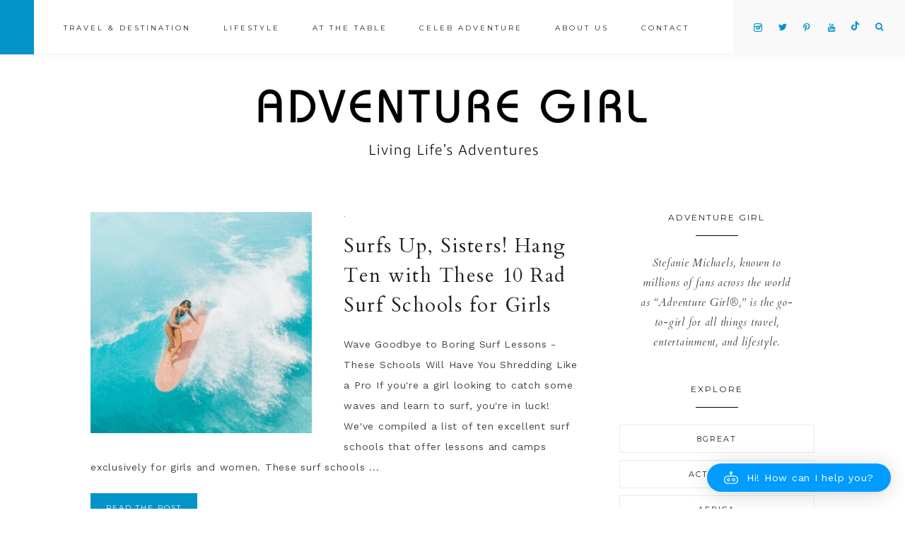

--- FILE ---
content_type: text/html; charset=UTF-8
request_url: https://adventuregirl.com/tag/maui-surfer-girls-lahaina/
body_size: 21846
content:
<!DOCTYPE html>
<html lang="en-US" prefix="og: https://ogp.me/ns#">
<head >
<meta charset="UTF-8" />
<meta name="viewport" content="width=device-width, initial-scale=1" />

			<style type="text/css">
				.slide-excerpt { width: 50%; }
				.slide-excerpt { top: 0; }
				.slide-excerpt { right: 0; }
				.flexslider { max-width: 1050px; max-height: 700px; }
				.slide-image { max-height: 700px; }
			</style>
			<style type="text/css">
				@media only screen
				and (min-device-width : 320px)
				and (max-device-width : 480px) {
					.slide-excerpt { display: none !important; }
				}
			</style> 
<!-- Search Engine Optimization by Rank Math PRO - https://rankmath.com/ -->
<title>Maui Surfer Girls: Lahaina Archives - Adventure Girl</title>
<meta name="robots" content="follow, noindex"/>
<meta property="og:locale" content="en_US" />
<meta property="og:type" content="article" />
<meta property="og:title" content="Maui Surfer Girls: Lahaina Archives - Adventure Girl" />
<meta property="og:url" content="https://adventuregirl.com/tag/maui-surfer-girls-lahaina/" />
<meta property="og:site_name" content="Adventure Girl" />
<meta property="article:publisher" content="https://www.facebook.com/adventuregirl" />
<meta name="twitter:card" content="summary_large_image" />
<meta name="twitter:title" content="Maui Surfer Girls: Lahaina Archives - Adventure Girl" />
<meta name="twitter:site" content="@adventuregirl" />
<meta name="twitter:label1" content="Posts" />
<meta name="twitter:data1" content="1" />
<script type="application/ld+json" class="rank-math-schema-pro">{"@context":"https://schema.org","@graph":[{"@type":"EntertainmentBusiness","@id":"https://adventuregirl.com/#organization","name":"Adventure Girl","url":"https://adventuregirl.com","sameAs":["https://www.facebook.com/adventuregirl","https://twitter.com/adventuregirl"],"email":"adventuregirlquery@gmail.com"},{"@type":"WebSite","@id":"https://adventuregirl.com/#website","url":"https://adventuregirl.com","name":"Adventure Girl","publisher":{"@id":"https://adventuregirl.com/#organization"},"inLanguage":"en-US"},{"@type":"CollectionPage","@id":"https://adventuregirl.com/tag/maui-surfer-girls-lahaina/#webpage","url":"https://adventuregirl.com/tag/maui-surfer-girls-lahaina/","name":"Maui Surfer Girls: Lahaina Archives - Adventure Girl","isPartOf":{"@id":"https://adventuregirl.com/#website"},"inLanguage":"en-US"}]}</script>
<!-- /Rank Math WordPress SEO plugin -->

<link rel='dns-prefetch' href='//maxcdn.bootstrapcdn.com' />
<link rel='dns-prefetch' href='//code.ionicframework.com' />
<link rel='dns-prefetch' href='//fonts.googleapis.com' />
<link rel="alternate" type="application/rss+xml" title="Adventure Girl &raquo; Feed" href="https://adventuregirl.com/feed/" />
<link rel="alternate" type="application/rss+xml" title="Adventure Girl &raquo; Comments Feed" href="https://adventuregirl.com/comments/feed/" />
<link rel="alternate" type="application/rss+xml" title="Adventure Girl &raquo; Maui Surfer Girls: Lahaina Tag Feed" href="https://adventuregirl.com/tag/maui-surfer-girls-lahaina/feed/" />
<style id='wp-img-auto-sizes-contain-inline-css' type='text/css'>
img:is([sizes=auto i],[sizes^="auto," i]){contain-intrinsic-size:3000px 1500px}
/*# sourceURL=wp-img-auto-sizes-contain-inline-css */
</style>
<link rel='stylesheet' id='aicp-frontend-chatbot-css' href='https://adventuregirl.com/wp-content/plugins/ai-copilot/build/frontend-chatbot/css/style.css?ver=1.3.4-b-modified-1743541173' type='text/css' media='all' />
<link rel='stylesheet' id='vivienne-css' href='https://adventuregirl.com/wp-content/themes/vivienne-alt-header.3.0.4/style.css?b-modified=1689637625&#038;ver=3.0.4' type='text/css' media='all' />
<style id='vivienne-inline-css' type='text/css'>


		.entry-content a:not(.button):not(.more-link),
		.sharrre .share,
		.sharrre:hover .share,
		.vivienne-backtotop {
			color: #0294c9;
		}

		.woocommerce ul.products li.product a {
			color: #0294c9 !important;
		}

		

		.nav-primary .social i,
		.social i,
		li a.icon-search {
			color: #0294c9;
		}

		

		.offscreen-content button,
        .offscreen-content-icon button {
			background-color: #0294c9;
		}

		

		button, input[type="button"],
		input[type="reset"],
		input[type="submit"],
		.button,
        .widget .button,
		a.more-link,
		.more-from-category a,
		.category-page .more-from-category a,
		.comment-reply a,
		.vivienne-home .enews-widget input[type="submit"],
        .vivienne-home .home-area .enews-widget input[type="submit"],
        .pricing-table a.button {
			background-color: #0294c9;
		}

		.woocommerce #respond input#submit, 
		.woocommerce a.button, 
		.woocommerce button.button, 
		.woocommerce input.button,
		nav.woocommerce-MyAccount-navigation li a:hover,
		.nf-form-content input[type="button"],
		.entry-content .wp-block-button .wp-block-button__link,
		#mc_embed_signup .button {
			background-color: #0294c9 !important;
		}

		

		button:hover,
		input[type="button"]:hover,
		.sidebar li.cat-item a:hover,
		input[type="reset"]:hover,
		input[type="submit"]:hover,
		.button:hover,
        .widget .button:hover,
		a.more-link:hover,
		.more-from-category a:hover,
		.category-page .more-from-category a:hover,
		.comment-reply a:hover,
		.vivienne-home .enews-widget input[type="submit"]:hover,
		.pricing-table a.button:hover,
        .vivienne-home .home-area .enews-widget input[type="submit"]:hover,
        .sidebar li.cat-item a:hover,
        .sidebar .widget_nav_menu a:hover,
		.sidebar .menu-widget a:hover {
			background-color: #222222;
		}

		.woocommerce #respond input#submit:hover,
		.woocommerce a.button:hover,
		.woocommerce button.button:hover,
		.woocommerce input.button:hover,
		.nf-form-content input[type="button"]:hover,
		.entry-content .wp-block-button .wp-block-button__link:hover,
		#mc_embed_signup .button:hover {
			background-color: #222222 !important;
		}

		

		button:hover,
		input[type="button"]:hover,
		.sidebar li.cat-item a:hover,
		input[type="reset"]:hover,
		input[type="submit"]:hover,
		.button:hover,
        .widget .button:hover,
		a.more-link:hover,
		.more-from-category a:hover,
		.category-page .more-from-category a:hover,
		.comment-reply a:hover,
		.vivienne-home .enews-widget input[type="submit"]:hover,
		.pricing-table a.button:hover,
        .vivienne-home .home-area .enews-widget input[type="submit"]:hover,
        .sidebar li.cat-item a:hover,
        .sidebar .widget_nav_menu a:hover,
		.sidebar .menu-widget a:hover {
			color: #ffffff;
		}

		.entry-content a.button:hover,
		.nf-form-content input[type="button"]:hover,
		.entry-content .wp-block-button .wp-block-button__link:hover,
		#mc_embed_signup .button:hover { color: #ffffff !important; }

		.woocommerce #respond input#submit:hover,
		.woocommerce a.button:hover,
		.woocommerce button.button:hover,
		.woocommerce input.button:hover {
			color: #ffffff !important;
		}


		

        .related {
            background-color: #f9f9f9 !important;
        }

        

		.front-page-2,
		.pricing-table h4 {
			background-color: #f9f9f9 !important;
		}

		

		body.vivienne-lead-capture,
        .vivienne-lead-capture .site-inner {
			background-color: #f9f9f9;
		}

		

		.footer-menu,
		.copyright,
		.footer-wrap {
			background-color: #0294c9;
		}

		
		@media only screen and (max-width: 1000px) { .creds { background-color: #0294c9; } }

		

		.footer-menu li a,
		.copyright a,
		.copyright p,
		.creds p,
		.creds a {
			color: #ffffff;
		}

		

		.vivienne-insta .site-container,
		.vivienne-insta .site-inner,
		.vivienne-insta .site-header {
			background-color: #f9f9f9 !important;
		}

		
/*# sourceURL=vivienne-inline-css */
</style>
<style id='wp-emoji-styles-inline-css' type='text/css'>

	img.wp-smiley, img.emoji {
		display: inline !important;
		border: none !important;
		box-shadow: none !important;
		height: 1em !important;
		width: 1em !important;
		margin: 0 0.07em !important;
		vertical-align: -0.1em !important;
		background: none !important;
		padding: 0 !important;
	}
/*# sourceURL=wp-emoji-styles-inline-css */
</style>
<style id='wp-block-library-inline-css' type='text/css'>
:root{--wp-admin-theme-color:#007cba;--wp-admin-theme-color--rgb:0,124,186;--wp-admin-theme-color-darker-10:#006ba1;--wp-admin-theme-color-darker-10--rgb:0,107,161;--wp-admin-theme-color-darker-20:#005a87;--wp-admin-theme-color-darker-20--rgb:0,90,135;--wp-admin-border-width-focus:2px;--wp-block-synced-color:#7a00df;--wp-block-synced-color--rgb:122,0,223;--wp-bound-block-color:var(--wp-block-synced-color)}@media (min-resolution:192dpi){:root{--wp-admin-border-width-focus:1.5px}}.wp-element-button{cursor:pointer}:root{--wp--preset--font-size--normal:16px;--wp--preset--font-size--huge:42px}:root .has-very-light-gray-background-color{background-color:#eee}:root .has-very-dark-gray-background-color{background-color:#313131}:root .has-very-light-gray-color{color:#eee}:root .has-very-dark-gray-color{color:#313131}:root .has-vivid-green-cyan-to-vivid-cyan-blue-gradient-background{background:linear-gradient(135deg,#00d084,#0693e3)}:root .has-purple-crush-gradient-background{background:linear-gradient(135deg,#34e2e4,#4721fb 50%,#ab1dfe)}:root .has-hazy-dawn-gradient-background{background:linear-gradient(135deg,#faaca8,#dad0ec)}:root .has-subdued-olive-gradient-background{background:linear-gradient(135deg,#fafae1,#67a671)}:root .has-atomic-cream-gradient-background{background:linear-gradient(135deg,#fdd79a,#004a59)}:root .has-nightshade-gradient-background{background:linear-gradient(135deg,#330968,#31cdcf)}:root .has-midnight-gradient-background{background:linear-gradient(135deg,#020381,#2874fc)}.has-regular-font-size{font-size:1em}.has-larger-font-size{font-size:2.625em}.has-normal-font-size{font-size:var(--wp--preset--font-size--normal)}.has-huge-font-size{font-size:var(--wp--preset--font-size--huge)}.has-text-align-center{text-align:center}.has-text-align-left{text-align:left}.has-text-align-right{text-align:right}#end-resizable-editor-section{display:none}.aligncenter{clear:both}.items-justified-left{justify-content:flex-start}.items-justified-center{justify-content:center}.items-justified-right{justify-content:flex-end}.items-justified-space-between{justify-content:space-between}.screen-reader-text{word-wrap:normal!important;border:0;clip-path:inset(50%);height:1px;margin:-1px;overflow:hidden;padding:0;position:absolute;width:1px}.screen-reader-text:focus{background-color:#ddd;clip-path:none;color:#444;display:block;font-size:1em;height:auto;left:5px;line-height:normal;padding:15px 23px 14px;text-decoration:none;top:5px;width:auto;z-index:100000}html :where(.has-border-color){border-style:solid}html :where([style*=border-top-color]){border-top-style:solid}html :where([style*=border-right-color]){border-right-style:solid}html :where([style*=border-bottom-color]){border-bottom-style:solid}html :where([style*=border-left-color]){border-left-style:solid}html :where([style*=border-width]){border-style:solid}html :where([style*=border-top-width]){border-top-style:solid}html :where([style*=border-right-width]){border-right-style:solid}html :where([style*=border-bottom-width]){border-bottom-style:solid}html :where([style*=border-left-width]){border-left-style:solid}html :where(img[class*=wp-image-]){height:auto;max-width:100%}:where(figure){margin:0 0 1em}html :where(.is-position-sticky){--wp-admin--admin-bar--position-offset:var(--wp-admin--admin-bar--height,0px)}@media screen and (max-width:600px){html :where(.is-position-sticky){--wp-admin--admin-bar--position-offset:0px}}

/*# sourceURL=wp-block-library-inline-css */
</style><style id='global-styles-inline-css' type='text/css'>
:root{--wp--preset--aspect-ratio--square: 1;--wp--preset--aspect-ratio--4-3: 4/3;--wp--preset--aspect-ratio--3-4: 3/4;--wp--preset--aspect-ratio--3-2: 3/2;--wp--preset--aspect-ratio--2-3: 2/3;--wp--preset--aspect-ratio--16-9: 16/9;--wp--preset--aspect-ratio--9-16: 9/16;--wp--preset--color--black: #222222;--wp--preset--color--cyan-bluish-gray: #abb8c3;--wp--preset--color--white: #ffffff;--wp--preset--color--pale-pink: #f78da7;--wp--preset--color--vivid-red: #cf2e2e;--wp--preset--color--luminous-vivid-orange: #ff6900;--wp--preset--color--luminous-vivid-amber: #fcb900;--wp--preset--color--light-green-cyan: #7bdcb5;--wp--preset--color--vivid-green-cyan: #00d084;--wp--preset--color--pale-cyan-blue: #8ed1fc;--wp--preset--color--vivid-cyan-blue: #0693e3;--wp--preset--color--vivid-purple: #9b51e0;--wp--preset--color--cream: #f9f9f9;--wp--preset--color--taupe: #ece7e6;--wp--preset--color--gray: #ccc7c6;--wp--preset--gradient--vivid-cyan-blue-to-vivid-purple: linear-gradient(135deg,rgba(6,147,227,1) 0%,rgb(155,81,224) 100%);--wp--preset--gradient--light-green-cyan-to-vivid-green-cyan: linear-gradient(135deg,rgb(122,220,180) 0%,rgb(0,208,130) 100%);--wp--preset--gradient--luminous-vivid-amber-to-luminous-vivid-orange: linear-gradient(135deg,rgba(252,185,0,1) 0%,rgba(255,105,0,1) 100%);--wp--preset--gradient--luminous-vivid-orange-to-vivid-red: linear-gradient(135deg,rgba(255,105,0,1) 0%,rgb(207,46,46) 100%);--wp--preset--gradient--very-light-gray-to-cyan-bluish-gray: linear-gradient(135deg,rgb(238,238,238) 0%,rgb(169,184,195) 100%);--wp--preset--gradient--cool-to-warm-spectrum: linear-gradient(135deg,rgb(74,234,220) 0%,rgb(151,120,209) 20%,rgb(207,42,186) 40%,rgb(238,44,130) 60%,rgb(251,105,98) 80%,rgb(254,248,76) 100%);--wp--preset--gradient--blush-light-purple: linear-gradient(135deg,rgb(255,206,236) 0%,rgb(152,150,240) 100%);--wp--preset--gradient--blush-bordeaux: linear-gradient(135deg,rgb(254,205,165) 0%,rgb(254,45,45) 50%,rgb(107,0,62) 100%);--wp--preset--gradient--luminous-dusk: linear-gradient(135deg,rgb(255,203,112) 0%,rgb(199,81,192) 50%,rgb(65,88,208) 100%);--wp--preset--gradient--pale-ocean: linear-gradient(135deg,rgb(255,245,203) 0%,rgb(182,227,212) 50%,rgb(51,167,181) 100%);--wp--preset--gradient--electric-grass: linear-gradient(135deg,rgb(202,248,128) 0%,rgb(113,206,126) 100%);--wp--preset--gradient--midnight: linear-gradient(135deg,rgb(2,3,129) 0%,rgb(40,116,252) 100%);--wp--preset--font-size--small: 13px;--wp--preset--font-size--medium: 20px;--wp--preset--font-size--large: 16px;--wp--preset--font-size--x-large: 42px;--wp--preset--font-size--normal: 14px;--wp--preset--font-size--larger: 18px;--wp--preset--spacing--20: 0.44rem;--wp--preset--spacing--30: 0.67rem;--wp--preset--spacing--40: 1rem;--wp--preset--spacing--50: 1.5rem;--wp--preset--spacing--60: 2.25rem;--wp--preset--spacing--70: 3.38rem;--wp--preset--spacing--80: 5.06rem;--wp--preset--shadow--natural: 6px 6px 9px rgba(0, 0, 0, 0.2);--wp--preset--shadow--deep: 12px 12px 50px rgba(0, 0, 0, 0.4);--wp--preset--shadow--sharp: 6px 6px 0px rgba(0, 0, 0, 0.2);--wp--preset--shadow--outlined: 6px 6px 0px -3px rgba(255, 255, 255, 1), 6px 6px rgba(0, 0, 0, 1);--wp--preset--shadow--crisp: 6px 6px 0px rgba(0, 0, 0, 1);}:root :where(.is-layout-flow) > :first-child{margin-block-start: 0;}:root :where(.is-layout-flow) > :last-child{margin-block-end: 0;}:root :where(.is-layout-flow) > *{margin-block-start: 24px;margin-block-end: 0;}:root :where(.is-layout-constrained) > :first-child{margin-block-start: 0;}:root :where(.is-layout-constrained) > :last-child{margin-block-end: 0;}:root :where(.is-layout-constrained) > *{margin-block-start: 24px;margin-block-end: 0;}:root :where(.is-layout-flex){gap: 24px;}:root :where(.is-layout-grid){gap: 24px;}body .is-layout-flex{display: flex;}.is-layout-flex{flex-wrap: wrap;align-items: center;}.is-layout-flex > :is(*, div){margin: 0;}body .is-layout-grid{display: grid;}.is-layout-grid > :is(*, div){margin: 0;}.has-black-color{color: var(--wp--preset--color--black) !important;}.has-cyan-bluish-gray-color{color: var(--wp--preset--color--cyan-bluish-gray) !important;}.has-white-color{color: var(--wp--preset--color--white) !important;}.has-pale-pink-color{color: var(--wp--preset--color--pale-pink) !important;}.has-vivid-red-color{color: var(--wp--preset--color--vivid-red) !important;}.has-luminous-vivid-orange-color{color: var(--wp--preset--color--luminous-vivid-orange) !important;}.has-luminous-vivid-amber-color{color: var(--wp--preset--color--luminous-vivid-amber) !important;}.has-light-green-cyan-color{color: var(--wp--preset--color--light-green-cyan) !important;}.has-vivid-green-cyan-color{color: var(--wp--preset--color--vivid-green-cyan) !important;}.has-pale-cyan-blue-color{color: var(--wp--preset--color--pale-cyan-blue) !important;}.has-vivid-cyan-blue-color{color: var(--wp--preset--color--vivid-cyan-blue) !important;}.has-vivid-purple-color{color: var(--wp--preset--color--vivid-purple) !important;}.has-cream-color{color: var(--wp--preset--color--cream) !important;}.has-taupe-color{color: var(--wp--preset--color--taupe) !important;}.has-gray-color{color: var(--wp--preset--color--gray) !important;}.has-black-background-color{background-color: var(--wp--preset--color--black) !important;}.has-cyan-bluish-gray-background-color{background-color: var(--wp--preset--color--cyan-bluish-gray) !important;}.has-white-background-color{background-color: var(--wp--preset--color--white) !important;}.has-pale-pink-background-color{background-color: var(--wp--preset--color--pale-pink) !important;}.has-vivid-red-background-color{background-color: var(--wp--preset--color--vivid-red) !important;}.has-luminous-vivid-orange-background-color{background-color: var(--wp--preset--color--luminous-vivid-orange) !important;}.has-luminous-vivid-amber-background-color{background-color: var(--wp--preset--color--luminous-vivid-amber) !important;}.has-light-green-cyan-background-color{background-color: var(--wp--preset--color--light-green-cyan) !important;}.has-vivid-green-cyan-background-color{background-color: var(--wp--preset--color--vivid-green-cyan) !important;}.has-pale-cyan-blue-background-color{background-color: var(--wp--preset--color--pale-cyan-blue) !important;}.has-vivid-cyan-blue-background-color{background-color: var(--wp--preset--color--vivid-cyan-blue) !important;}.has-vivid-purple-background-color{background-color: var(--wp--preset--color--vivid-purple) !important;}.has-cream-background-color{background-color: var(--wp--preset--color--cream) !important;}.has-taupe-background-color{background-color: var(--wp--preset--color--taupe) !important;}.has-gray-background-color{background-color: var(--wp--preset--color--gray) !important;}.has-black-border-color{border-color: var(--wp--preset--color--black) !important;}.has-cyan-bluish-gray-border-color{border-color: var(--wp--preset--color--cyan-bluish-gray) !important;}.has-white-border-color{border-color: var(--wp--preset--color--white) !important;}.has-pale-pink-border-color{border-color: var(--wp--preset--color--pale-pink) !important;}.has-vivid-red-border-color{border-color: var(--wp--preset--color--vivid-red) !important;}.has-luminous-vivid-orange-border-color{border-color: var(--wp--preset--color--luminous-vivid-orange) !important;}.has-luminous-vivid-amber-border-color{border-color: var(--wp--preset--color--luminous-vivid-amber) !important;}.has-light-green-cyan-border-color{border-color: var(--wp--preset--color--light-green-cyan) !important;}.has-vivid-green-cyan-border-color{border-color: var(--wp--preset--color--vivid-green-cyan) !important;}.has-pale-cyan-blue-border-color{border-color: var(--wp--preset--color--pale-cyan-blue) !important;}.has-vivid-cyan-blue-border-color{border-color: var(--wp--preset--color--vivid-cyan-blue) !important;}.has-vivid-purple-border-color{border-color: var(--wp--preset--color--vivid-purple) !important;}.has-cream-border-color{border-color: var(--wp--preset--color--cream) !important;}.has-taupe-border-color{border-color: var(--wp--preset--color--taupe) !important;}.has-gray-border-color{border-color: var(--wp--preset--color--gray) !important;}.has-vivid-cyan-blue-to-vivid-purple-gradient-background{background: var(--wp--preset--gradient--vivid-cyan-blue-to-vivid-purple) !important;}.has-light-green-cyan-to-vivid-green-cyan-gradient-background{background: var(--wp--preset--gradient--light-green-cyan-to-vivid-green-cyan) !important;}.has-luminous-vivid-amber-to-luminous-vivid-orange-gradient-background{background: var(--wp--preset--gradient--luminous-vivid-amber-to-luminous-vivid-orange) !important;}.has-luminous-vivid-orange-to-vivid-red-gradient-background{background: var(--wp--preset--gradient--luminous-vivid-orange-to-vivid-red) !important;}.has-very-light-gray-to-cyan-bluish-gray-gradient-background{background: var(--wp--preset--gradient--very-light-gray-to-cyan-bluish-gray) !important;}.has-cool-to-warm-spectrum-gradient-background{background: var(--wp--preset--gradient--cool-to-warm-spectrum) !important;}.has-blush-light-purple-gradient-background{background: var(--wp--preset--gradient--blush-light-purple) !important;}.has-blush-bordeaux-gradient-background{background: var(--wp--preset--gradient--blush-bordeaux) !important;}.has-luminous-dusk-gradient-background{background: var(--wp--preset--gradient--luminous-dusk) !important;}.has-pale-ocean-gradient-background{background: var(--wp--preset--gradient--pale-ocean) !important;}.has-electric-grass-gradient-background{background: var(--wp--preset--gradient--electric-grass) !important;}.has-midnight-gradient-background{background: var(--wp--preset--gradient--midnight) !important;}.has-small-font-size{font-size: var(--wp--preset--font-size--small) !important;}.has-medium-font-size{font-size: var(--wp--preset--font-size--medium) !important;}.has-large-font-size{font-size: var(--wp--preset--font-size--large) !important;}.has-x-large-font-size{font-size: var(--wp--preset--font-size--x-large) !important;}.has-normal-font-size{font-size: var(--wp--preset--font-size--normal) !important;}.has-larger-font-size{font-size: var(--wp--preset--font-size--larger) !important;}
/*# sourceURL=global-styles-inline-css */
</style>

<style id='classic-theme-styles-inline-css' type='text/css'>
/*! This file is auto-generated */
.wp-block-button__link{color:#fff;background-color:#32373c;border-radius:9999px;box-shadow:none;text-decoration:none;padding:calc(.667em + 2px) calc(1.333em + 2px);font-size:1.125em}.wp-block-file__button{background:#32373c;color:#fff;text-decoration:none}
/*# sourceURL=/wp-includes/css/classic-themes.min.css */
</style>
<link rel='stylesheet' id='hashabr-block-style-css' href='https://adventuregirl.com/wp-content/plugins/hashbar-wp-notification-bar/assets/css/block-style-index.css?ver=1.5.9-b-modified-1743541177' type='text/css' media='all' />
<link rel='stylesheet' id='hashbar-frontend-css' href='https://adventuregirl.com/wp-content/plugins/hashbar-wp-notification-bar/assets/css/frontend.css?ver=1.5.9-b-modified-1743541177' type='text/css' media='all' />
<link rel='stylesheet' id='awb-css' href='https://adventuregirl.com/wp-content/plugins/advanced-backgrounds/assets/awb/awb.min.css?ver=1.12.7-b-modified-1738078893' type='text/css' media='all' />
<link rel='stylesheet' id='font-awesome-css' href='//maxcdn.bootstrapcdn.com/font-awesome/4.2.0/css/font-awesome.min.css?ver=41f7d5685dbba629894dc4cfbf28295d' type='text/css' media='all' />
<link rel='stylesheet' id='vivienne-icons-css' href='https://adventuregirl.com/wp-content/themes/vivienne-alt-header.3.0.4/icons.css?ver=6.9-b-modified-1673401835' type='text/css' media='all' />
<link rel='stylesheet' id='dashicons-css' href='https://adventuregirl.com/wp-includes/css/dashicons.min.css?ver=41f7d5685dbba629894dc4cfbf28295d' type='text/css' media='all' />
<link rel='stylesheet' id='ionicons-css' href='//code.ionicframework.com/ionicons/2.0.1/css/ionicons.min.css?ver=3.0.4' type='text/css' media='all' />
<link rel='stylesheet' id='vivienne-google-fonts-css' href='//fonts.googleapis.com/css?family=Cardo%3A400%2C400i%7CMontserrat%3A400%2C500%7CWork+Sans%3A400%2C700&#038;ver=3.0.4' type='text/css' media='all' />
<link rel='stylesheet' id='vivienne-gutenberg-css' href='https://adventuregirl.com/wp-content/themes/vivienne-alt-header.3.0.4/lib/gutenberg/gutenberg.css?ver=3.0.4-b-modified-1673401835' type='text/css' media='all' />
<link rel='stylesheet' id='slider_styles-css' href='https://adventuregirl.com/wp-content/plugins/genesis-responsive-slider/assets/style.css?ver=1.0.1' type='text/css' media='all' />
<script type="text/javascript" src="https://adventuregirl.com/wp-includes/js/dist/vendor/lodash.min.js?ver=4.17.21" id="lodash-js"></script>
<script type="text/javascript" id="lodash-js-after">
/* <![CDATA[ */
window.lodash = _.noConflict();
//# sourceURL=lodash-js-after
/* ]]> */
</script>
<script type="text/javascript" src="https://adventuregirl.com/wp-content/plugins/gutenberg/build/hooks/index.min.js?ver=84e753e2b66eb7028d38-b-modified-1744224143" id="wp-hooks-js"></script>
<script type="text/javascript" src="https://adventuregirl.com/wp-content/plugins/gutenberg/build/i18n/index.min.js?ver=bd5a2533e717a1043151-b-modified-1744224143" id="wp-i18n-js"></script>
<script type="text/javascript" id="wp-i18n-js-after">
/* <![CDATA[ */
wp.i18n.setLocaleData( { 'text direction\u0004ltr': [ 'ltr' ] } );
//# sourceURL=wp-i18n-js-after
/* ]]> */
</script>
<script type="text/javascript" src="https://adventuregirl.com/wp-includes/js/dist/vendor/wp-polyfill.min.js?ver=3.15.0" id="wp-polyfill-js"></script>
<script type="text/javascript" src="https://adventuregirl.com/wp-content/plugins/gutenberg/build/url/index.min.js?ver=1203626ff9ccb36dc17c-b-modified-1744224143" id="wp-url-js"></script>
<script type="text/javascript" src="https://adventuregirl.com/wp-content/plugins/gutenberg/build/api-fetch/index.min.js?ver=506d58e42c7bca008fc5-b-modified-1744224143" id="wp-api-fetch-js"></script>
<script type="text/javascript" id="wp-api-fetch-js-after">
/* <![CDATA[ */
wp.apiFetch.use( wp.apiFetch.createRootURLMiddleware( "https://adventuregirl.com/wp-json/" ) );
wp.apiFetch.nonceMiddleware = wp.apiFetch.createNonceMiddleware( "37795efdac" );
wp.apiFetch.use( wp.apiFetch.nonceMiddleware );
wp.apiFetch.use( wp.apiFetch.mediaUploadMiddleware );
wp.apiFetch.nonceEndpoint = "https://adventuregirl.com/wp-admin/admin-ajax.php?action=rest-nonce";
//# sourceURL=wp-api-fetch-js-after
/* ]]> */
</script>
<script type="text/javascript" src="https://adventuregirl.com/wp-content/plugins/gutenberg/build/vendors/react.min.js?ver=18-b-modified-1744224143" id="react-js"></script>
<script type="text/javascript" src="https://adventuregirl.com/wp-content/plugins/gutenberg/build/vendors/react-dom.min.js?ver=18-b-modified-1744224143" id="react-dom-js"></script>
<script type="text/javascript" src="https://adventuregirl.com/wp-content/plugins/gutenberg/build/vendors/react-jsx-runtime.min.js?ver=18-b-modified-1744224143" id="react-jsx-runtime-js"></script>
<script type="text/javascript" src="https://adventuregirl.com/wp-content/plugins/gutenberg/build/dom-ready/index.min.js?ver=222ad38e3e5e302c8bbf-b-modified-1744224143" id="wp-dom-ready-js"></script>
<script type="text/javascript" src="https://adventuregirl.com/wp-content/plugins/gutenberg/build/a11y/index.min.js?ver=d413713617218893642b-b-modified-1744224143" id="wp-a11y-js"></script>
<script type="text/javascript" src="https://adventuregirl.com/wp-content/plugins/gutenberg/build/deprecated/index.min.js?ver=5f56b9106e825b0b4ab3-b-modified-1744224143" id="wp-deprecated-js"></script>
<script type="text/javascript" src="https://adventuregirl.com/wp-content/plugins/gutenberg/build/dom/index.min.js?ver=a413c3d9fe1441040f56-b-modified-1744224143" id="wp-dom-js"></script>
<script type="text/javascript" src="https://adventuregirl.com/wp-content/plugins/gutenberg/build/escape-html/index.min.js?ver=fbad781820bda8333f76-b-modified-1744224143" id="wp-escape-html-js"></script>
<script type="text/javascript" src="https://adventuregirl.com/wp-content/plugins/gutenberg/build/element/index.min.js?ver=6450ca1d42cadeab02b4-b-modified-1744224143" id="wp-element-js"></script>
<script type="text/javascript" src="https://adventuregirl.com/wp-content/plugins/gutenberg/build/is-shallow-equal/index.min.js?ver=5299ef30233b42ce5199-b-modified-1744224143" id="wp-is-shallow-equal-js"></script>
<script type="text/javascript" src="https://adventuregirl.com/wp-content/plugins/gutenberg/build/keycodes/index.min.js?ver=54656f44cb3b10270813-b-modified-1744224143" id="wp-keycodes-js"></script>
<script type="text/javascript" src="https://adventuregirl.com/wp-content/plugins/gutenberg/build/priority-queue/index.min.js?ver=bf4f9aeaa029a9c8cfe1-b-modified-1744224143" id="wp-priority-queue-js"></script>
<script type="text/javascript" src="https://adventuregirl.com/wp-content/plugins/gutenberg/build/compose/index.min.js?ver=69bd6d94a016bafb81a0-b-modified-1744224143" id="wp-compose-js"></script>
<script type="text/javascript" src="https://adventuregirl.com/wp-includes/js/dist/vendor/moment.min.js?ver=2.30.1" id="moment-js"></script>
<script type="text/javascript" id="moment-js-after">
/* <![CDATA[ */
moment.updateLocale( 'en_US', {"months":["January","February","March","April","May","June","July","August","September","October","November","December"],"monthsShort":["Jan","Feb","Mar","Apr","May","Jun","Jul","Aug","Sep","Oct","Nov","Dec"],"weekdays":["Sunday","Monday","Tuesday","Wednesday","Thursday","Friday","Saturday"],"weekdaysShort":["Sun","Mon","Tue","Wed","Thu","Fri","Sat"],"week":{"dow":1},"longDateFormat":{"LT":"","LTS":null,"L":null,"LL":"","LLL":"F j, Y g:i a","LLLL":null}} );
//# sourceURL=moment-js-after
/* ]]> */
</script>
<script type="text/javascript" src="https://adventuregirl.com/wp-content/plugins/gutenberg/build/date/index.min.js?ver=689708ce9b7bbb7510fd-b-modified-1744224143" id="wp-date-js"></script>
<script type="text/javascript" id="wp-date-js-after">
/* <![CDATA[ */
wp.date.setSettings( {"l10n":{"locale":"en_US","months":["January","February","March","April","May","June","July","August","September","October","November","December"],"monthsShort":["Jan","Feb","Mar","Apr","May","Jun","Jul","Aug","Sep","Oct","Nov","Dec"],"weekdays":["Sunday","Monday","Tuesday","Wednesday","Thursday","Friday","Saturday"],"weekdaysShort":["Sun","Mon","Tue","Wed","Thu","Fri","Sat"],"meridiem":{"am":"am","pm":"pm","AM":"AM","PM":"PM"},"relative":{"future":"%s from now","past":"%s ago","s":"a second","ss":"%d seconds","m":"a minute","mm":"%d minutes","h":"an hour","hh":"%d hours","d":"a day","dd":"%d days","M":"a month","MM":"%d months","y":"a year","yy":"%d years"},"startOfWeek":1},"formats":{"time":"","date":"","datetime":"F j, Y g:i a","datetimeAbbreviated":"M j, Y g:i a"},"timezone":{"offset":-8,"offsetFormatted":"-8","string":"America/Los_Angeles","abbr":"PST"}} );
//# sourceURL=wp-date-js-after
/* ]]> */
</script>
<script type="text/javascript" src="https://adventuregirl.com/wp-content/plugins/gutenberg/build/html-entities/index.min.js?ver=e9ce7ebd2e4bd93c7be1-b-modified-1744224143" id="wp-html-entities-js"></script>
<script type="text/javascript" src="https://adventuregirl.com/wp-content/plugins/gutenberg/build/primitives/index.min.js?ver=7c58ef27d83cfff22196-b-modified-1744224143" id="wp-primitives-js"></script>
<script type="text/javascript" src="https://adventuregirl.com/wp-content/plugins/gutenberg/build/private-apis/index.min.js?ver=fec343945eb874dbd47c-b-modified-1744224143" id="wp-private-apis-js"></script>
<script type="text/javascript" src="https://adventuregirl.com/wp-content/plugins/gutenberg/build/redux-routine/index.min.js?ver=9f493c4f56b923ec86c8-b-modified-1744224143" id="wp-redux-routine-js"></script>
<script type="text/javascript" src="https://adventuregirl.com/wp-content/plugins/gutenberg/build/data/index.min.js?ver=71db7892453ff3860580-b-modified-1744224143" id="wp-data-js"></script>
<script type="text/javascript" id="wp-data-js-after">
/* <![CDATA[ */
( function() {
	var userId = 0;
	var storageKey = "WP_DATA_USER_" + userId;
	wp.data
		.use( wp.data.plugins.persistence, { storageKey: storageKey } );
} )();
//# sourceURL=wp-data-js-after
/* ]]> */
</script>
<script type="text/javascript" src="https://adventuregirl.com/wp-content/plugins/gutenberg/build/rich-text/index.min.js?ver=63ffbc343830bbefdaae-b-modified-1744224143" id="wp-rich-text-js"></script>
<script type="text/javascript" src="https://adventuregirl.com/wp-content/plugins/gutenberg/build/warning/index.min.js?ver=180dc4315a2b8452c969-b-modified-1744224143" id="wp-warning-js"></script>
<script type="text/javascript" src="https://adventuregirl.com/wp-content/plugins/gutenberg/build/components/index.min.js?ver=419617ea0bc35d3ff3db-b-modified-1744224143" id="wp-components-js"></script>
<script type="text/javascript" src="https://adventuregirl.com/wp-content/plugins/gutenberg/build/blob/index.min.js?ver=94959d5178d135a3f178-b-modified-1744224143" id="wp-blob-js"></script>
<script type="text/javascript" src="https://adventuregirl.com/wp-content/plugins/gutenberg/build/media-utils/index.min.js?ver=316921ea03139ad73b16-b-modified-1744224143" id="wp-media-utils-js"></script>
<script type="text/javascript" src="https://adventuregirl.com/wp-content/plugins/gutenberg/build/notices/index.min.js?ver=3b1baf0bf68fbf761c53-b-modified-1744224143" id="wp-notices-js"></script>
<script type="text/javascript" id="aicp-helpers-js-extra">
/* <![CDATA[ */
var aicpHelpers = {"WP_LANGUAGES":{"af":{"language":"af","english_name":"Afrikaans"},"am":{"language":"am","english_name":"Amharic"},"arg":{"language":"arg","english_name":"Aragonese"},"ar":{"language":"ar","english_name":"Arabic"},"ary":{"language":"ary","english_name":"Moroccan Arabic"},"as":{"language":"as","english_name":"Assamese"},"azb":{"language":"azb","english_name":"South Azerbaijani"},"az":{"language":"az","english_name":"Azerbaijani"},"bel":{"language":"bel","english_name":"Belarusian"},"bg_BG":{"language":"bg_BG","english_name":"Bulgarian"},"bn_BD":{"language":"bn_BD","english_name":"Bengali (Bangladesh)"},"bo":{"language":"bo","english_name":"Tibetan"},"bs_BA":{"language":"bs_BA","english_name":"Bosnian"},"ca":{"language":"ca","english_name":"Catalan"},"ceb":{"language":"ceb","english_name":"Cebuano"},"cs_CZ":{"language":"cs_CZ","english_name":"Czech"},"cy":{"language":"cy","english_name":"Welsh"},"da_DK":{"language":"da_DK","english_name":"Danish"},"de_AT":{"language":"de_AT","english_name":"German (Austria)"},"de_CH":{"language":"de_CH","english_name":"German (Switzerland)"},"de_DE":{"language":"de_DE","english_name":"German"},"de_DE_formal":{"language":"de_DE_formal","english_name":"German (Formal)"},"de_CH_informal":{"language":"de_CH_informal","english_name":"German (Switzerland, Informal)"},"dsb":{"language":"dsb","english_name":"Lower Sorbian"},"dzo":{"language":"dzo","english_name":"Dzongkha"},"el":{"language":"el","english_name":"Greek"},"en_CA":{"language":"en_CA","english_name":"English (Canada)"},"en_NZ":{"language":"en_NZ","english_name":"English (New Zealand)"},"en_GB":{"language":"en_GB","english_name":"English (UK)"},"en_ZA":{"language":"en_ZA","english_name":"English (South Africa)"},"en_AU":{"language":"en_AU","english_name":"English (Australia)"},"eo":{"language":"eo","english_name":"Esperanto"},"es_CL":{"language":"es_CL","english_name":"Spanish (Chile)"},"es_CR":{"language":"es_CR","english_name":"Spanish (Costa Rica)"},"es_MX":{"language":"es_MX","english_name":"Spanish (Mexico)"},"es_AR":{"language":"es_AR","english_name":"Spanish (Argentina)"},"es_ES":{"language":"es_ES","english_name":"Spanish (Spain)"},"es_PE":{"language":"es_PE","english_name":"Spanish (Peru)"},"es_VE":{"language":"es_VE","english_name":"Spanish (Venezuela)"},"es_EC":{"language":"es_EC","english_name":"Spanish (Ecuador)"},"es_DO":{"language":"es_DO","english_name":"Spanish (Dominican Republic)"},"es_UY":{"language":"es_UY","english_name":"Spanish (Uruguay)"},"es_PR":{"language":"es_PR","english_name":"Spanish (Puerto Rico)"},"es_GT":{"language":"es_GT","english_name":"Spanish (Guatemala)"},"es_CO":{"language":"es_CO","english_name":"Spanish (Colombia)"},"et":{"language":"et","english_name":"Estonian"},"eu":{"language":"eu","english_name":"Basque"},"fa_IR":{"language":"fa_IR","english_name":"Persian"},"fa_AF":{"language":"fa_AF","english_name":"Persian (Afghanistan)"},"fi":{"language":"fi","english_name":"Finnish"},"fr_CA":{"language":"fr_CA","english_name":"French (Canada)"},"fr_BE":{"language":"fr_BE","english_name":"French (Belgium)"},"fr_FR":{"language":"fr_FR","english_name":"French (France)"},"fur":{"language":"fur","english_name":"Friulian"},"fy":{"language":"fy","english_name":"Frisian"},"gd":{"language":"gd","english_name":"Scottish Gaelic"},"gl_ES":{"language":"gl_ES","english_name":"Galician"},"gu":{"language":"gu","english_name":"Gujarati"},"haz":{"language":"haz","english_name":"Hazaragi"},"he_IL":{"language":"he_IL","english_name":"Hebrew"},"hi_IN":{"language":"hi_IN","english_name":"Hindi"},"hr":{"language":"hr","english_name":"Croatian"},"hsb":{"language":"hsb","english_name":"Upper Sorbian"},"hu_HU":{"language":"hu_HU","english_name":"Hungarian"},"hy":{"language":"hy","english_name":"Armenian"},"id_ID":{"language":"id_ID","english_name":"Indonesian"},"is_IS":{"language":"is_IS","english_name":"Icelandic"},"it_IT":{"language":"it_IT","english_name":"Italian"},"ja":{"language":"ja","english_name":"Japanese"},"jv_ID":{"language":"jv_ID","english_name":"Javanese"},"ka_GE":{"language":"ka_GE","english_name":"Georgian"},"kab":{"language":"kab","english_name":"Kabyle"},"kk":{"language":"kk","english_name":"Kazakh"},"km":{"language":"km","english_name":"Khmer"},"kn":{"language":"kn","english_name":"Kannada"},"ko_KR":{"language":"ko_KR","english_name":"Korean"},"ckb":{"language":"ckb","english_name":"Kurdish (Sorani)"},"kir":{"language":"kir","english_name":"Kyrgyz"},"lo":{"language":"lo","english_name":"Lao"},"lt_LT":{"language":"lt_LT","english_name":"Lithuanian"},"lv":{"language":"lv","english_name":"Latvian"},"mk_MK":{"language":"mk_MK","english_name":"Macedonian"},"ml_IN":{"language":"ml_IN","english_name":"Malayalam"},"mn":{"language":"mn","english_name":"Mongolian"},"mr":{"language":"mr","english_name":"Marathi"},"ms_MY":{"language":"ms_MY","english_name":"Malay"},"my_MM":{"language":"my_MM","english_name":"Myanmar (Burmese)"},"nb_NO":{"language":"nb_NO","english_name":"Norwegian (Bokm\u00e5l)"},"ne_NP":{"language":"ne_NP","english_name":"Nepali"},"nl_BE":{"language":"nl_BE","english_name":"Dutch (Belgium)"},"nl_NL":{"language":"nl_NL","english_name":"Dutch"},"nl_NL_formal":{"language":"nl_NL_formal","english_name":"Dutch (Formal)"},"nn_NO":{"language":"nn_NO","english_name":"Norwegian (Nynorsk)"},"oci":{"language":"oci","english_name":"Occitan"},"pa_IN":{"language":"pa_IN","english_name":"Panjabi (India)"},"pl_PL":{"language":"pl_PL","english_name":"Polish"},"ps":{"language":"ps","english_name":"Pashto"},"pt_BR":{"language":"pt_BR","english_name":"Portuguese (Brazil)"},"pt_AO":{"language":"pt_AO","english_name":"Portuguese (Angola)"},"pt_PT":{"language":"pt_PT","english_name":"Portuguese (Portugal)"},"pt_PT_ao90":{"language":"pt_PT_ao90","english_name":"Portuguese (Portugal, AO90)"},"rhg":{"language":"rhg","english_name":"Rohingya"},"ro_RO":{"language":"ro_RO","english_name":"Romanian"},"ru_RU":{"language":"ru_RU","english_name":"Russian"},"sah":{"language":"sah","english_name":"Sakha"},"snd":{"language":"snd","english_name":"Sindhi"},"si_LK":{"language":"si_LK","english_name":"Sinhala"},"sk_SK":{"language":"sk_SK","english_name":"Slovak"},"skr":{"language":"skr","english_name":"Saraiki"},"sl_SI":{"language":"sl_SI","english_name":"Slovenian"},"sq":{"language":"sq","english_name":"Albanian"},"sr_RS":{"language":"sr_RS","english_name":"Serbian"},"sv_SE":{"language":"sv_SE","english_name":"Swedish"},"sw":{"language":"sw","english_name":"Swahili"},"szl":{"language":"szl","english_name":"Silesian"},"ta_IN":{"language":"ta_IN","english_name":"Tamil"},"ta_LK":{"language":"ta_LK","english_name":"Tamil (Sri Lanka)"},"te":{"language":"te","english_name":"Telugu"},"th":{"language":"th","english_name":"Thai"},"tl":{"language":"tl","english_name":"Tagalog"},"tr_TR":{"language":"tr_TR","english_name":"Turkish"},"tt_RU":{"language":"tt_RU","english_name":"Tatar"},"tah":{"language":"tah","english_name":"Tahitian"},"ug_CN":{"language":"ug_CN","english_name":"Uighur"},"uk":{"language":"uk","english_name":"Ukrainian"},"ur":{"language":"ur","english_name":"Urdu"},"uz_UZ":{"language":"uz_UZ","english_name":"Uzbek"},"vi":{"language":"vi","english_name":"Vietnamese"},"zh_TW":{"language":"zh_TW","english_name":"Chinese (Taiwan)"},"zh_CN":{"language":"zh_CN","english_name":"Chinese (China)"},"zh_HK":{"language":"zh_HK","english_name":"Chinese (Hong Kong)"},"en_US":{"language":"en_US","english_name":"English (USA)"}},"WP_LANGUAGE":"en_US","WP_STATUSES":{"draft":"Draft","pending":"Pending Review","private":"Private","publish":"Published"},"WP_VERSION":"6.9","WP_ADMIN_URL":"https://adventuregirl.com/wp-admin/","QUADLAYERS_AICP_PLUGIN_URL":"https://adventuregirl.com/wp-content/plugins/ai-copilot/","QUADLAYERS_AICP_PLUGIN_NAME":"AI Copilot","QUADLAYERS_AICP_PLUGIN_VERSION":"1.3.4","QUADLAYERS_AICP_WORDPRESS_URL":"https://wordpress.org/plugins/ai-copilot/","QUADLAYERS_AICP_REVIEW_URL":"https://wordpress.org/support/plugin/ai-copilot/reviews/?filter=5#new-post","QUADLAYERS_AICP_DEMO_URL":"https://quadlayers.com/products/ai-copilot/?utm_source=aicp_admin","QUADLAYERS_AICP_PREMIUM_SELL_URL":"https://quadlayers.com/products/ai-copilot/?utm_source=aicp_admin","QUADLAYERS_AICP_SUPPORT_URL":"https://wordpress.org/support/plugin/ai-copilot/","QUADLAYERS_AICP_DOCUMENTATION_URL":"https://quadlayers.com/documentation/ai-copilot/?utm_source=aicp_admin","QUADLAYERS_AICP_GROUP_URL":"https://www.facebook.com/groups/quadlayers","QUADLAYERS_AICP_DEVELOPER":"","QUADLAYERS_AICP_VALID_POST_TYPES":[{"name":"post","label":"Posts","labels":{"name":"Posts","singular_name":"Post","add_new":"Add","add_new_item":"Add Post","edit_item":"Edit Post","new_item":"New Post","view_item":"View Post","view_items":"View Posts","search_items":"Search Posts","not_found":"No posts found.","not_found_in_trash":"No posts found in Trash.","parent_item_colon":null,"all_items":"All Posts","archives":"Post Archives","attributes":"Post Attributes","insert_into_item":"Insert into post","uploaded_to_this_item":"Uploaded to this post","featured_image":"Featured image","set_featured_image":"Set featured image","remove_featured_image":"Remove featured image","use_featured_image":"Use as featured image","filter_items_list":"Filter posts list","filter_by_date":"Filter by date","items_list_navigation":"Posts list navigation","items_list":"Posts list","item_published":"Post published.","item_published_privately":"Post published privately.","item_reverted_to_draft":"Post reverted to draft.","item_trashed":"Post trashed.","item_scheduled":"Post scheduled.","item_updated":"Post updated.","item_link":"Post Link","item_link_description":"A link to a post.","menu_name":"Posts","name_admin_bar":"Post"},"description":"","public":true,"hierarchical":false,"exclude_from_search":false,"publicly_queryable":true,"embeddable":true,"show_ui":true,"show_in_menu":true,"show_in_nav_menus":true,"show_in_admin_bar":true,"menu_position":5,"menu_icon":"dashicons-admin-post","capability_type":"post","map_meta_cap":true,"register_meta_box_cb":null,"taxonomies":[],"has_archive":false,"query_var":false,"can_export":true,"delete_with_user":true,"template":[],"template_lock":false,"_builtin":true,"_edit_link":"post.php?post=%d","cap":{"edit_post":"edit_post","read_post":"read_post","delete_post":"delete_post","edit_posts":"edit_posts","edit_others_posts":"edit_others_posts","delete_posts":"delete_posts","publish_posts":"publish_posts","read_private_posts":"read_private_posts","read":"read","delete_private_posts":"delete_private_posts","delete_published_posts":"delete_published_posts","delete_others_posts":"delete_others_posts","edit_private_posts":"edit_private_posts","edit_published_posts":"edit_published_posts","create_posts":"edit_posts"},"rewrite":false,"show_in_rest":true,"rest_base":"posts","rest_namespace":"wp/v2","rest_controller_class":"Gutenberg_REST_Posts_Controller_6_7","rest_controller":null,"revisions_rest_controller_class":false,"revisions_rest_controller":null,"autosave_rest_controller_class":false,"autosave_rest_controller":null,"late_route_registration":false},{"name":"page","label":"Pages","labels":{"name":"Pages","singular_name":"Page","add_new":"Add","add_new_item":"Add Page","edit_item":"Edit Page","new_item":"New Page","view_item":"View Page","view_items":"View Pages","search_items":"Search Pages","not_found":"No pages found.","not_found_in_trash":"No pages found in Trash.","parent_item_colon":"Parent Page:","all_items":"All Pages","archives":"Page Archives","attributes":"Page Attributes","insert_into_item":"Insert into page","uploaded_to_this_item":"Uploaded to this page","featured_image":"Featured image","set_featured_image":"Set featured image","remove_featured_image":"Remove featured image","use_featured_image":"Use as featured image","filter_items_list":"Filter pages list","filter_by_date":"Filter by date","items_list_navigation":"Pages list navigation","items_list":"Pages list","item_published":"Page published.","item_published_privately":"Page published privately.","item_reverted_to_draft":"Page reverted to draft.","item_trashed":"Page trashed.","item_scheduled":"Page scheduled.","item_updated":"Page updated.","item_link":"Page Link","item_link_description":"A link to a page.","menu_name":"Pages","name_admin_bar":"Page"},"description":"","public":true,"hierarchical":true,"exclude_from_search":false,"publicly_queryable":false,"embeddable":true,"show_ui":true,"show_in_menu":true,"show_in_nav_menus":true,"show_in_admin_bar":true,"menu_position":20,"menu_icon":"dashicons-admin-page","capability_type":"page","map_meta_cap":true,"register_meta_box_cb":null,"taxonomies":[],"has_archive":false,"query_var":false,"can_export":true,"delete_with_user":true,"template":[],"template_lock":false,"_builtin":true,"_edit_link":"post.php?post=%d","cap":{"edit_post":"edit_page","read_post":"read_page","delete_post":"delete_page","edit_posts":"edit_pages","edit_others_posts":"edit_others_pages","delete_posts":"delete_pages","publish_posts":"publish_pages","read_private_posts":"read_private_pages","read":"read","delete_private_posts":"delete_private_pages","delete_published_posts":"delete_published_pages","delete_others_posts":"delete_others_pages","edit_private_posts":"edit_private_pages","edit_published_posts":"edit_published_pages","create_posts":"edit_pages"},"rewrite":false,"show_in_rest":true,"rest_base":"pages","rest_namespace":"wp/v2","rest_controller_class":"WP_REST_Posts_Controller","rest_controller":null,"revisions_rest_controller_class":false,"revisions_rest_controller":null,"autosave_rest_controller_class":false,"autosave_rest_controller":null,"late_route_registration":false},{"name":"wphash_ntf_bar","label":"Notification bars","labels":{"name":"Notification bars","singular_name":"Notification bar","add_new":"Add New Notification","add_new_item":"Add New Notification","edit_item":"Edit Notification","new_item":"New Notification","view_item":"View Notification","view_items":"View Posts","search_items":"Search Notification","not_found":"Not found","not_found_in_trash":"Not found in Trash","parent_item_colon":"Parent Notification:","all_items":"All Notifications","archives":"Notification Archives","attributes":"Post Attributes","insert_into_item":"Insert into item","uploaded_to_this_item":"Uploaded to this item","featured_image":"Featured Image","set_featured_image":"Set featured image","remove_featured_image":"Remove featured image","use_featured_image":"Use as featured image","filter_items_list":"Filter items list","filter_by_date":"Filter by date","items_list_navigation":"Notifications list navigation","items_list":"Notifications list","item_published":"Post published.","item_published_privately":"Post published privately.","item_reverted_to_draft":"Post reverted to draft.","item_trashed":"Post trashed.","item_scheduled":"Post scheduled.","item_updated":"Post updated.","item_link":"Post Link","item_link_description":"A link to a post.","menu_name":"HashBars","name_admin_bar":"hashbar","update_item":"Update Notification","template_name":"Single item: Notification bar"},"description":"","public":true,"hierarchical":false,"exclude_from_search":true,"publicly_queryable":true,"embeddable":true,"show_ui":true,"show_in_menu":true,"show_in_nav_menus":true,"show_in_admin_bar":true,"menu_position":5,"menu_icon":"dashicons-format-status","capability_type":"post","map_meta_cap":true,"register_meta_box_cb":null,"taxonomies":[],"has_archive":true,"query_var":"wphash_ntf_bar","can_export":true,"delete_with_user":null,"template":[],"template_lock":false,"_builtin":false,"_edit_link":"post.php?post=%d","cap":{"edit_post":"edit_post","read_post":"read_post","delete_post":"delete_post","edit_posts":"edit_posts","edit_others_posts":"edit_others_posts","delete_posts":"delete_posts","publish_posts":"publish_posts","read_private_posts":"read_private_posts","read":"read","delete_private_posts":"delete_private_posts","delete_published_posts":"delete_published_posts","delete_others_posts":"delete_others_posts","edit_private_posts":"edit_private_posts","edit_published_posts":"edit_published_posts","create_posts":"edit_posts"},"rewrite":{"slug":"wphash_ntf_bar","with_front":true,"pages":true,"feeds":true,"ep_mask":1},"show_in_rest":true,"rest_base":false,"rest_namespace":"wp/v2","rest_controller_class":false,"rest_controller":null,"revisions_rest_controller_class":false,"revisions_rest_controller":null,"autosave_rest_controller_class":false,"autosave_rest_controller":null,"late_route_registration":false},{"name":"pp_video_block","label":"Media Hub","labels":{"name":"Media Hub","singular_name":"Media","add_new":"Add New","add_new_item":"Add New Media","edit_item":"Edit Media","new_item":"New Media","view_item":"View Media","view_items":"View Posts","search_items":"Search Media","not_found":"No Media found.","not_found_in_trash":"No Media found in Trash.","parent_item_colon":null,"all_items":"Media Hub","archives":"Media Hub","attributes":"Post Attributes","insert_into_item":"Insert into post","uploaded_to_this_item":"Uploaded to this post","featured_image":"Featured image","set_featured_image":"Set featured image","remove_featured_image":"Remove featured image","use_featured_image":"Use as featured image","filter_items_list":"Filter Media list","filter_by_date":"Filter by date","items_list_navigation":"Media list navigation","items_list":"Media list","item_published":"Media published.","item_published_privately":"Media published privately.","item_reverted_to_draft":"Media reverted to draft.","item_trashed":"Post trashed.","item_scheduled":"Media scheduled.","item_updated":"Media updated.","item_link":"Post Link","item_link_description":"A link to a post.","menu_name":"Media","name_admin_bar":"Presto Media","template_name":"Single item: Media"},"description":"","public":true,"hierarchical":false,"exclude_from_search":false,"publicly_queryable":true,"embeddable":true,"show_ui":true,"show_in_menu":"edit.php?post_type=pp_video_block","show_in_nav_menus":true,"show_in_admin_bar":true,"menu_position":null,"menu_icon":null,"capability_type":"post","map_meta_cap":true,"register_meta_box_cb":null,"taxonomies":["pp_video_tag"],"has_archive":false,"query_var":"pp_video_block","can_export":true,"delete_with_user":null,"template":[["presto-player/reusable-edit"]],"template_lock":"all","_builtin":false,"_edit_link":"post.php?post=%d","cap":{"edit_post":"edit_post","read_post":"read_post","delete_post":"delete_post","edit_posts":"edit_posts","edit_others_posts":"edit_others_posts","delete_posts":"delete_posts","publish_posts":"publish_posts","read_private_posts":"read_private_posts","read":"read","delete_private_posts":"delete_private_posts","delete_published_posts":"delete_published_posts","delete_others_posts":"delete_others_posts","edit_private_posts":"edit_private_posts","edit_published_posts":"edit_published_posts","create_posts":"edit_posts"},"rewrite":{"slug":"media","with_front":false,"pages":true,"feeds":false,"ep_mask":1},"show_in_rest":true,"rest_base":"presto-videos","rest_namespace":"wp/v2","rest_controller_class":"WP_REST_Blocks_Controller","rest_controller":null,"revisions_rest_controller_class":false,"revisions_rest_controller":null,"autosave_rest_controller_class":false,"autosave_rest_controller":null,"late_route_registration":false},{"name":"tdb_templates","label":"Cloud Templates","labels":{"name":"Cloud Templates","singular_name":"Cloud Template","add_new":"Add New","add_new_item":"Add New Template","edit_item":"Edit Template","new_item":"New Template","view_item":"View Template","view_items":"View Pages","search_items":"Search Templates","not_found":"No templates found.","not_found_in_trash":"No templates found in Trash.","parent_item_colon":"Parent Page:","all_items":"All Templates","archives":"All Templates","attributes":"Page Attributes","insert_into_item":"Insert into page","uploaded_to_this_item":"Uploaded to this page","featured_image":"Featured image","set_featured_image":"Set featured image","remove_featured_image":"Remove featured image","use_featured_image":"Use as featured image","filter_items_list":"Filter pages list","filter_by_date":"Filter by date","items_list_navigation":"Pages list navigation","items_list":"Pages list","item_published":"Page published.","item_published_privately":"Page published privately.","item_reverted_to_draft":"Page reverted to draft.","item_trashed":"Page trashed.","item_scheduled":"Page scheduled.","item_updated":"Page updated.","item_link":"Page Link","item_link_description":"A link to a page.","menu_name":"Cloud Templates","name_admin_bar":"Cloud Template","template_name":"Single item: Cloud Template"},"description":"","public":true,"hierarchical":true,"exclude_from_search":true,"publicly_queryable":true,"embeddable":true,"show_ui":true,"show_in_menu":true,"show_in_nav_menus":false,"show_in_admin_bar":false,"menu_position":null,"menu_icon":null,"capability_type":"post","map_meta_cap":true,"register_meta_box_cb":null,"taxonomies":[],"has_archive":false,"query_var":"tdb_templates","can_export":true,"delete_with_user":null,"template":[],"template_lock":false,"_builtin":false,"_edit_link":"post.php?post=%d","cap":{"edit_post":"edit_post","read_post":"read_post","delete_post":"delete_post","edit_posts":"edit_posts","edit_others_posts":"edit_others_posts","delete_posts":"delete_posts","publish_posts":"publish_posts","read_private_posts":"read_private_posts","read":"read","delete_private_posts":"delete_private_posts","delete_published_posts":"delete_published_posts","delete_others_posts":"delete_others_posts","edit_private_posts":"edit_private_posts","edit_published_posts":"edit_published_posts","create_posts":"edit_posts"},"rewrite":{"slug":"tdb_templates","with_front":true,"pages":true,"feeds":false,"ep_mask":1},"show_in_rest":false,"rest_base":false,"rest_namespace":false,"rest_controller_class":false,"rest_controller":null,"revisions_rest_controller_class":false,"revisions_rest_controller":null,"autosave_rest_controller_class":false,"autosave_rest_controller":null,"late_route_registration":false},{"name":"portfolio","label":"Portfolio","labels":{"name":"Portfolio","singular_name":"Portfolio","add_new":"Add","add_new_item":"Add Page","edit_item":"Edit Page","new_item":"New Page","view_item":"View Page","view_items":"View Pages","search_items":"Search Pages","not_found":"No pages found.","not_found_in_trash":"No pages found in Trash.","parent_item_colon":"Parent Page:","all_items":"Portfolio","archives":"Portfolio","attributes":"Page Attributes","insert_into_item":"Insert into page","uploaded_to_this_item":"Uploaded to this page","featured_image":"Featured image","set_featured_image":"Set featured image","remove_featured_image":"Remove featured image","use_featured_image":"Use as featured image","filter_items_list":"Filter pages list","filter_by_date":"Filter by date","items_list_navigation":"Pages list navigation","items_list":"Pages list","item_published":"Page published.","item_published_privately":"Page published privately.","item_reverted_to_draft":"Page reverted to draft.","item_trashed":"Page trashed.","item_scheduled":"Page scheduled.","item_updated":"Page updated.","item_link":"Page Link","item_link_description":"A link to a page.","menu_name":"Portfolio","name_admin_bar":"Portfolio","template_name":"Single item: Portfolio"},"description":"","public":true,"hierarchical":true,"exclude_from_search":false,"publicly_queryable":true,"embeddable":true,"show_ui":true,"show_in_menu":true,"show_in_nav_menus":true,"show_in_admin_bar":true,"menu_position":null,"menu_icon":"dashicons-screenoptions","capability_type":"post","map_meta_cap":true,"register_meta_box_cb":null,"taxonomies":["portfolio-type"],"has_archive":true,"query_var":"portfolio","can_export":true,"delete_with_user":null,"template":[],"template_lock":false,"_builtin":false,"_edit_link":"post.php?post=%d","cap":{"edit_post":"edit_post","read_post":"read_post","delete_post":"delete_post","edit_posts":"edit_posts","edit_others_posts":"edit_others_posts","delete_posts":"delete_posts","publish_posts":"publish_posts","read_private_posts":"read_private_posts","read":"read","delete_private_posts":"delete_private_posts","delete_published_posts":"delete_published_posts","delete_others_posts":"delete_others_posts","edit_private_posts":"edit_private_posts","edit_published_posts":"edit_published_posts","create_posts":"edit_posts"},"rewrite":{"slug":"portfolio","with_front":false,"pages":true,"feeds":true,"ep_mask":1},"show_in_rest":true,"rest_base":false,"rest_namespace":"wp/v2","rest_controller_class":false,"rest_controller":null,"revisions_rest_controller_class":false,"revisions_rest_controller":null,"autosave_rest_controller_class":false,"autosave_rest_controller":null,"late_route_registration":false}],"QUADLAYERS_AICP_KNOWLEDGE_BASE_URL":"https://adventuregirl.com/wp-admin/admin-ajax.php?action=ai_copilot_generate_knowledge_base&_wpnonce=f3704fc2b9","QUADLAYERS_AICP_DISPLAY_POST_TYPES":{"post":{"name":"post","label":"Posts","labels":{"name":"Posts","singular_name":"Post","add_new":"Add","add_new_item":"Add Post","edit_item":"Edit Post","new_item":"New Post","view_item":"View Post","view_items":"View Posts","search_items":"Search Posts","not_found":"No posts found.","not_found_in_trash":"No posts found in Trash.","parent_item_colon":null,"all_items":"All Posts","archives":"Post Archives","attributes":"Post Attributes","insert_into_item":"Insert into post","uploaded_to_this_item":"Uploaded to this post","featured_image":"Featured image","set_featured_image":"Set featured image","remove_featured_image":"Remove featured image","use_featured_image":"Use as featured image","filter_items_list":"Filter posts list","filter_by_date":"Filter by date","items_list_navigation":"Posts list navigation","items_list":"Posts list","item_published":"Post published.","item_published_privately":"Post published privately.","item_reverted_to_draft":"Post reverted to draft.","item_trashed":"Post trashed.","item_scheduled":"Post scheduled.","item_updated":"Post updated.","item_link":"Post Link","item_link_description":"A link to a post.","menu_name":"Posts","name_admin_bar":"Post"},"description":"","public":true,"hierarchical":false,"exclude_from_search":false,"publicly_queryable":true,"embeddable":true,"show_ui":true,"show_in_menu":true,"show_in_nav_menus":true,"show_in_admin_bar":true,"menu_position":5,"menu_icon":"dashicons-admin-post","capability_type":"post","map_meta_cap":true,"register_meta_box_cb":null,"taxonomies":[],"has_archive":false,"query_var":false,"can_export":true,"delete_with_user":true,"template":[],"template_lock":false,"_builtin":true,"_edit_link":"post.php?post=%d","cap":{"edit_post":"edit_post","read_post":"read_post","delete_post":"delete_post","edit_posts":"edit_posts","edit_others_posts":"edit_others_posts","delete_posts":"delete_posts","publish_posts":"publish_posts","read_private_posts":"read_private_posts","read":"read","delete_private_posts":"delete_private_posts","delete_published_posts":"delete_published_posts","delete_others_posts":"delete_others_posts","edit_private_posts":"edit_private_posts","edit_published_posts":"edit_published_posts","create_posts":"edit_posts"},"rewrite":false,"show_in_rest":true,"rest_base":"posts","rest_namespace":"wp/v2","rest_controller_class":"Gutenberg_REST_Posts_Controller_6_7","rest_controller":null,"revisions_rest_controller_class":false,"revisions_rest_controller":null,"autosave_rest_controller_class":false,"autosave_rest_controller":null,"late_route_registration":false},"page":{"name":"page","label":"Pages","labels":{"name":"Pages","singular_name":"Page","add_new":"Add","add_new_item":"Add Page","edit_item":"Edit Page","new_item":"New Page","view_item":"View Page","view_items":"View Pages","search_items":"Search Pages","not_found":"No pages found.","not_found_in_trash":"No pages found in Trash.","parent_item_colon":"Parent Page:","all_items":"All Pages","archives":"Page Archives","attributes":"Page Attributes","insert_into_item":"Insert into page","uploaded_to_this_item":"Uploaded to this page","featured_image":"Featured image","set_featured_image":"Set featured image","remove_featured_image":"Remove featured image","use_featured_image":"Use as featured image","filter_items_list":"Filter pages list","filter_by_date":"Filter by date","items_list_navigation":"Pages list navigation","items_list":"Pages list","item_published":"Page published.","item_published_privately":"Page published privately.","item_reverted_to_draft":"Page reverted to draft.","item_trashed":"Page trashed.","item_scheduled":"Page scheduled.","item_updated":"Page updated.","item_link":"Page Link","item_link_description":"A link to a page.","menu_name":"Pages","name_admin_bar":"Page"},"description":"","public":true,"hierarchical":true,"exclude_from_search":false,"publicly_queryable":false,"embeddable":true,"show_ui":true,"show_in_menu":true,"show_in_nav_menus":true,"show_in_admin_bar":true,"menu_position":20,"menu_icon":"dashicons-admin-page","capability_type":"page","map_meta_cap":true,"register_meta_box_cb":null,"taxonomies":[],"has_archive":false,"query_var":false,"can_export":true,"delete_with_user":true,"template":[],"template_lock":false,"_builtin":true,"_edit_link":"post.php?post=%d","cap":{"edit_post":"edit_page","read_post":"read_page","delete_post":"delete_page","edit_posts":"edit_pages","edit_others_posts":"edit_others_pages","delete_posts":"delete_pages","publish_posts":"publish_pages","read_private_posts":"read_private_pages","read":"read","delete_private_posts":"delete_private_pages","delete_published_posts":"delete_published_pages","delete_others_posts":"delete_others_pages","edit_private_posts":"edit_private_pages","edit_published_posts":"edit_published_pages","create_posts":"edit_pages"},"rewrite":false,"show_in_rest":true,"rest_base":"pages","rest_namespace":"wp/v2","rest_controller_class":"WP_REST_Posts_Controller","rest_controller":null,"revisions_rest_controller_class":false,"revisions_rest_controller":null,"autosave_rest_controller_class":false,"autosave_rest_controller":null,"late_route_registration":false},"wphash_ntf_bar":{"name":"wphash_ntf_bar","label":"Notification bars","labels":{"name":"Notification bars","singular_name":"Notification bar","add_new":"Add New Notification","add_new_item":"Add New Notification","edit_item":"Edit Notification","new_item":"New Notification","view_item":"View Notification","view_items":"View Posts","search_items":"Search Notification","not_found":"Not found","not_found_in_trash":"Not found in Trash","parent_item_colon":"Parent Notification:","all_items":"All Notifications","archives":"Notification Archives","attributes":"Post Attributes","insert_into_item":"Insert into item","uploaded_to_this_item":"Uploaded to this item","featured_image":"Featured Image","set_featured_image":"Set featured image","remove_featured_image":"Remove featured image","use_featured_image":"Use as featured image","filter_items_list":"Filter items list","filter_by_date":"Filter by date","items_list_navigation":"Notifications list navigation","items_list":"Notifications list","item_published":"Post published.","item_published_privately":"Post published privately.","item_reverted_to_draft":"Post reverted to draft.","item_trashed":"Post trashed.","item_scheduled":"Post scheduled.","item_updated":"Post updated.","item_link":"Post Link","item_link_description":"A link to a post.","menu_name":"HashBars","name_admin_bar":"hashbar","update_item":"Update Notification","template_name":"Single item: Notification bar"},"description":"","public":true,"hierarchical":false,"exclude_from_search":true,"publicly_queryable":true,"embeddable":true,"show_ui":true,"show_in_menu":true,"show_in_nav_menus":true,"show_in_admin_bar":true,"menu_position":5,"menu_icon":"dashicons-format-status","capability_type":"post","map_meta_cap":true,"register_meta_box_cb":null,"taxonomies":[],"has_archive":true,"query_var":"wphash_ntf_bar","can_export":true,"delete_with_user":null,"template":[],"template_lock":false,"_builtin":false,"_edit_link":"post.php?post=%d","cap":{"edit_post":"edit_post","read_post":"read_post","delete_post":"delete_post","edit_posts":"edit_posts","edit_others_posts":"edit_others_posts","delete_posts":"delete_posts","publish_posts":"publish_posts","read_private_posts":"read_private_posts","read":"read","delete_private_posts":"delete_private_posts","delete_published_posts":"delete_published_posts","delete_others_posts":"delete_others_posts","edit_private_posts":"edit_private_posts","edit_published_posts":"edit_published_posts","create_posts":"edit_posts"},"rewrite":{"slug":"wphash_ntf_bar","with_front":true,"pages":true,"feeds":true,"ep_mask":1},"show_in_rest":true,"rest_base":false,"rest_namespace":"wp/v2","rest_controller_class":false,"rest_controller":null,"revisions_rest_controller_class":false,"revisions_rest_controller":null,"autosave_rest_controller_class":false,"autosave_rest_controller":null,"late_route_registration":false},"pp_video_block":{"name":"pp_video_block","label":"Media Hub","labels":{"name":"Media Hub","singular_name":"Media","add_new":"Add New","add_new_item":"Add New Media","edit_item":"Edit Media","new_item":"New Media","view_item":"View Media","view_items":"View Posts","search_items":"Search Media","not_found":"No Media found.","not_found_in_trash":"No Media found in Trash.","parent_item_colon":null,"all_items":"Media Hub","archives":"Media Hub","attributes":"Post Attributes","insert_into_item":"Insert into post","uploaded_to_this_item":"Uploaded to this post","featured_image":"Featured image","set_featured_image":"Set featured image","remove_featured_image":"Remove featured image","use_featured_image":"Use as featured image","filter_items_list":"Filter Media list","filter_by_date":"Filter by date","items_list_navigation":"Media list navigation","items_list":"Media list","item_published":"Media published.","item_published_privately":"Media published privately.","item_reverted_to_draft":"Media reverted to draft.","item_trashed":"Post trashed.","item_scheduled":"Media scheduled.","item_updated":"Media updated.","item_link":"Post Link","item_link_description":"A link to a post.","menu_name":"Media","name_admin_bar":"Presto Media","template_name":"Single item: Media"},"description":"","public":true,"hierarchical":false,"exclude_from_search":false,"publicly_queryable":true,"embeddable":true,"show_ui":true,"show_in_menu":"edit.php?post_type=pp_video_block","show_in_nav_menus":true,"show_in_admin_bar":true,"menu_position":null,"menu_icon":null,"capability_type":"post","map_meta_cap":true,"register_meta_box_cb":null,"taxonomies":["pp_video_tag"],"has_archive":false,"query_var":"pp_video_block","can_export":true,"delete_with_user":null,"template":[["presto-player/reusable-edit"]],"template_lock":"all","_builtin":false,"_edit_link":"post.php?post=%d","cap":{"edit_post":"edit_post","read_post":"read_post","delete_post":"delete_post","edit_posts":"edit_posts","edit_others_posts":"edit_others_posts","delete_posts":"delete_posts","publish_posts":"publish_posts","read_private_posts":"read_private_posts","read":"read","delete_private_posts":"delete_private_posts","delete_published_posts":"delete_published_posts","delete_others_posts":"delete_others_posts","edit_private_posts":"edit_private_posts","edit_published_posts":"edit_published_posts","create_posts":"edit_posts"},"rewrite":{"slug":"media","with_front":false,"pages":true,"feeds":false,"ep_mask":1},"show_in_rest":true,"rest_base":"presto-videos","rest_namespace":"wp/v2","rest_controller_class":"WP_REST_Blocks_Controller","rest_controller":null,"revisions_rest_controller_class":false,"revisions_rest_controller":null,"autosave_rest_controller_class":false,"autosave_rest_controller":null,"late_route_registration":false},"portfolio":{"name":"portfolio","label":"Portfolio","labels":{"name":"Portfolio","singular_name":"Portfolio","add_new":"Add","add_new_item":"Add Page","edit_item":"Edit Page","new_item":"New Page","view_item":"View Page","view_items":"View Pages","search_items":"Search Pages","not_found":"No pages found.","not_found_in_trash":"No pages found in Trash.","parent_item_colon":"Parent Page:","all_items":"Portfolio","archives":"Portfolio","attributes":"Page Attributes","insert_into_item":"Insert into page","uploaded_to_this_item":"Uploaded to this page","featured_image":"Featured image","set_featured_image":"Set featured image","remove_featured_image":"Remove featured image","use_featured_image":"Use as featured image","filter_items_list":"Filter pages list","filter_by_date":"Filter by date","items_list_navigation":"Pages list navigation","items_list":"Pages list","item_published":"Page published.","item_published_privately":"Page published privately.","item_reverted_to_draft":"Page reverted to draft.","item_trashed":"Page trashed.","item_scheduled":"Page scheduled.","item_updated":"Page updated.","item_link":"Page Link","item_link_description":"A link to a page.","menu_name":"Portfolio","name_admin_bar":"Portfolio","template_name":"Single item: Portfolio"},"description":"","public":true,"hierarchical":true,"exclude_from_search":false,"publicly_queryable":true,"embeddable":true,"show_ui":true,"show_in_menu":true,"show_in_nav_menus":true,"show_in_admin_bar":true,"menu_position":null,"menu_icon":"dashicons-screenoptions","capability_type":"post","map_meta_cap":true,"register_meta_box_cb":null,"taxonomies":["portfolio-type"],"has_archive":true,"query_var":"portfolio","can_export":true,"delete_with_user":null,"template":[],"template_lock":false,"_builtin":false,"_edit_link":"post.php?post=%d","cap":{"edit_post":"edit_post","read_post":"read_post","delete_post":"delete_post","edit_posts":"edit_posts","edit_others_posts":"edit_others_posts","delete_posts":"delete_posts","publish_posts":"publish_posts","read_private_posts":"read_private_posts","read":"read","delete_private_posts":"delete_private_posts","delete_published_posts":"delete_published_posts","delete_others_posts":"delete_others_posts","edit_private_posts":"edit_private_posts","edit_published_posts":"edit_published_posts","create_posts":"edit_posts"},"rewrite":{"slug":"portfolio","with_front":false,"pages":true,"feeds":true,"ep_mask":1},"show_in_rest":true,"rest_base":false,"rest_namespace":"wp/v2","rest_controller_class":false,"rest_controller":null,"revisions_rest_controller_class":false,"revisions_rest_controller":null,"autosave_rest_controller_class":false,"autosave_rest_controller":null,"late_route_registration":false}},"QUADLAYERS_AICP_DISPLAY_TAXONOMIES":{"category":{"name":"category","label":"Categories","labels":{"name":"Categories","singular_name":"Category","search_items":"Search Categories","popular_items":null,"all_items":"All Categories","parent_item":"Parent Category","parent_item_colon":"Parent Category:","name_field_description":"The name is how it appears on your site.","slug_field_description":"The &#8220;slug&#8221; is the URL-friendly version of the name. It is usually all lowercase and contains only letters, numbers, and hyphens.","parent_field_description":"Assign a parent term to create a hierarchy. The term Jazz, for example, would be the parent of Bebop and Big Band.","desc_field_description":"The description is not prominent by default; however, some themes may show it.","edit_item":"Edit Category","view_item":"View Category","update_item":"Update Category","add_new_item":"Add Category","new_item_name":"New Category Name","separate_items_with_commas":null,"add_or_remove_items":null,"choose_from_most_used":null,"not_found":"No categories found.","no_terms":"No categories","filter_by_item":"Filter by category","items_list_navigation":"Categories list navigation","items_list":"Categories list","most_used":"Most Used","back_to_items":"&larr; Go to Categories","item_link":"Category Link","item_link_description":"A link to a category.","menu_name":"Categories","name_admin_bar":"category","template_name":"Category Archives"},"description":"","public":true,"publicly_queryable":true,"hierarchical":true,"show_ui":true,"show_in_menu":true,"show_in_nav_menus":true,"show_tagcloud":true,"show_in_quick_edit":true,"show_admin_column":true,"meta_box_cb":"post_categories_meta_box","meta_box_sanitize_cb":"taxonomy_meta_box_sanitize_cb_checkboxes","object_type":["post"],"cap":{"manage_terms":"manage_categories","edit_terms":"edit_categories","delete_terms":"delete_categories","assign_terms":"assign_categories"},"rewrite":{"with_front":true,"hierarchical":true,"ep_mask":512,"slug":"category"},"query_var":"category_name","update_count_callback":"","show_in_rest":true,"rest_base":"categories","rest_namespace":"wp/v2","rest_controller_class":"WP_REST_Terms_Controller","rest_controller":null,"default_term":null,"sort":null,"args":null,"_builtin":true},"post_tag":{"name":"post_tag","label":"Tags","labels":{"name":"Tags","singular_name":"Tag","search_items":"Search Tags","popular_items":"Popular Tags","all_items":"All Tags","parent_item":null,"parent_item_colon":null,"name_field_description":"The name is how it appears on your site.","slug_field_description":"The &#8220;slug&#8221; is the URL-friendly version of the name. It is usually all lowercase and contains only letters, numbers, and hyphens.","parent_field_description":null,"desc_field_description":"The description is not prominent by default; however, some themes may show it.","edit_item":"Edit Tag","view_item":"View Tag","update_item":"Update Tag","add_new_item":"Add Tag","new_item_name":"New Tag Name","separate_items_with_commas":"Separate tags with commas","add_or_remove_items":"Add or remove tags","choose_from_most_used":"Choose from the most used tags","not_found":"No tags found.","no_terms":"No tags","filter_by_item":null,"items_list_navigation":"Tags list navigation","items_list":"Tags list","most_used":"Most Used","back_to_items":"&larr; Go to Tags","item_link":"Tag Link","item_link_description":"A link to a tag.","menu_name":"Tags","name_admin_bar":"post_tag","template_name":"Tag Archives"},"description":"","public":true,"publicly_queryable":true,"hierarchical":false,"show_ui":true,"show_in_menu":true,"show_in_nav_menus":true,"show_tagcloud":true,"show_in_quick_edit":true,"show_admin_column":true,"meta_box_cb":"post_tags_meta_box","meta_box_sanitize_cb":"taxonomy_meta_box_sanitize_cb_input","object_type":["post"],"cap":{"manage_terms":"manage_post_tags","edit_terms":"edit_post_tags","delete_terms":"delete_post_tags","assign_terms":"assign_post_tags"},"rewrite":{"with_front":true,"hierarchical":false,"ep_mask":1024,"slug":"tag"},"query_var":"tag","update_count_callback":"","show_in_rest":true,"rest_base":"tags","rest_namespace":"wp/v2","rest_controller_class":"WP_REST_Terms_Controller","rest_controller":null,"default_term":null,"sort":null,"args":null,"_builtin":true}}};
//# sourceURL=aicp-helpers-js-extra
/* ]]> */
</script>
<script type="text/javascript" src="https://adventuregirl.com/wp-content/plugins/ai-copilot/build/helpers/js/index.js?ver=93146a6932bdd9760414-b-modified-1743541173" id="aicp-helpers-js"></script>
<script type="text/javascript" id="aicp-api-assistants-js-extra">
/* <![CDATA[ */
var aicpApiAssistants = {"QUADLAYERS_AICP_API_ASSISTANTS_REST_ROUTES":{"assistants":"quadlayers/ai-copilot/openai/assistants","assistants_vector_stores":"quadlayers/ai-copilot/openai/assistants/vector_stores","assistants_files":"quadlayers/ai-copilot/openai/assistants/files","assistants_file_example":"quadlayers/ai-copilot/openai/assistants/file_example","assistants_messages":"quadlayers/ai-copilot/openai/assistants/messages","assistants_threads":"quadlayers/ai-copilot/openai/assistants/threads","chat":"quadlayers/ai-copilot/openai/chat","completion":"quadlayers/ai-copilot/openai/completion","images":"quadlayers/ai-copilot/openai/images"}};
//# sourceURL=aicp-api-assistants-js-extra
/* ]]> */
</script>
<script type="text/javascript" src="https://adventuregirl.com/wp-content/plugins/ai-copilot/build/api/assistants/js/index.js?ver=a115bd025d59060ebf61-b-modified-1743541173" id="aicp-api-assistants-js"></script>
<script type="text/javascript" id="aicp-api-transactions-js-extra">
/* <![CDATA[ */
var aicpApiTransactions = {"QUADLAYERS_AICP_API_TRANSACTIONS_REST_ROUTES":{"transactions":"quadlayers/ai-copilot/transactions"}};
//# sourceURL=aicp-api-transactions-js-extra
/* ]]> */
</script>
<script type="text/javascript" src="https://adventuregirl.com/wp-content/plugins/ai-copilot/build/api/transactions/js/index.js?ver=ba719e1de817594c65ae-b-modified-1743541173" id="aicp-api-transactions-js"></script>
<script type="text/javascript" id="aicp-api-services-js-extra">
/* <![CDATA[ */
var aicpApiServices = {"QUADLAYERS_AICP_API_SERVICES_OPENAI_ROUTES":{"assistants":"quadlayers/ai-copilot/openai/assistants","assistants/vector_stores":"quadlayers/ai-copilot/openai/assistants/vector_stores","assistants/files":"quadlayers/ai-copilot/openai/assistants/files","assistants/file_example":"quadlayers/ai-copilot/openai/assistants/file_example","assistants/messages":"quadlayers/ai-copilot/openai/assistants/messages","assistants/threads":"quadlayers/ai-copilot/openai/assistants/threads","chat":"quadlayers/ai-copilot/openai/chat","completion":"quadlayers/ai-copilot/openai/completion","images":"quadlayers/ai-copilot/openai/images"},"QUADLAYERS_AICP_API_SERVICES_PEXELS_ROUTES":{"images":"quadlayers/ai-copilot/pexels/images"}};
//# sourceURL=aicp-api-services-js-extra
/* ]]> */
</script>
<script type="text/javascript" src="https://adventuregirl.com/wp-content/plugins/ai-copilot/build/api/services/js/index.js?ver=b7ac57c3a56146ec008b-b-modified-1743541173" id="aicp-api-services-js"></script>
<script type="text/javascript" id="aicp-api-assistant-messages-js-extra">
/* <![CDATA[ */
var aicpApiAssistantMessages = {"QUADLAYERS_AICP_API_ASSISTANT_MESSAGES_REST_ROUTES":{"assistants":"quadlayers/ai-copilot/openai/assistants","assistants_vector_stores":"quadlayers/ai-copilot/openai/assistants/vector_stores","assistants_files":"quadlayers/ai-copilot/openai/assistants/files","assistants_file_example":"quadlayers/ai-copilot/openai/assistants/file_example","assistants_messages":"quadlayers/ai-copilot/openai/assistants/messages","assistants_threads":"quadlayers/ai-copilot/openai/assistants/threads","chat":"quadlayers/ai-copilot/openai/chat","completion":"quadlayers/ai-copilot/openai/completion","images":"quadlayers/ai-copilot/openai/images"}};
//# sourceURL=aicp-api-assistant-messages-js-extra
/* ]]> */
</script>
<script type="text/javascript" src="https://adventuregirl.com/wp-content/plugins/ai-copilot/build/api/assistant-messages/js/index.js?ver=9f003f4b10cfefca3387-b-modified-1743541173" id="aicp-api-assistant-messages-js"></script>
<script type="text/javascript" id="aicp-api-assistant-threads-js-extra">
/* <![CDATA[ */
var aicpApiAssistantThreads = {"QUADLAYERS_AICP_API_ASSINTANT_THREADS_REST_ROUTES":{"assistants":"quadlayers/ai-copilot/openai/assistants","assistants_vector_stores":"quadlayers/ai-copilot/openai/assistants/vector_stores","assistants_files":"quadlayers/ai-copilot/openai/assistants/files","assistants_file_example":"quadlayers/ai-copilot/openai/assistants/file_example","assistants_messages":"quadlayers/ai-copilot/openai/assistants/messages","assistants_threads":"quadlayers/ai-copilot/openai/assistants/threads","chat":"quadlayers/ai-copilot/openai/chat","completion":"quadlayers/ai-copilot/openai/completion","images":"quadlayers/ai-copilot/openai/images"}};
//# sourceURL=aicp-api-assistant-threads-js-extra
/* ]]> */
</script>
<script type="text/javascript" src="https://adventuregirl.com/wp-content/plugins/ai-copilot/build/api/assistant-threads/js/index.js?ver=8ecb882d4e3c677fe3ee-b-modified-1743541173" id="aicp-api-assistant-threads-js"></script>
<script type="text/javascript" id="aicp-frontend-chatbot-js-extra">
/* <![CDATA[ */
var aicpFrontendChatbot = {"assistants":[],"chatbot":{"chatbot_position":"bottom-right","chatbot_layout":"button","chatbot_style":"rounded","chatbot_auto_load":true,"chatbot_auto_delay":"1000","chatbot_button_text":"Hi! How can I help you?","chatbot_header_text":"\u003Cp\u003E\u003Cspan style=\"display:block;font-size: 10px;line-height: 10px;vertical-align: bottom;letter-spacing: -0.2px;\"\u003EPowered by\u003C/span\u003E\u003Ca style=\"font-size: 24px;line-height: 34px;font-weight: bold;text-decoration: none;color: white\" href=\"https://quadlayers.com/products/ai-copilot/?utm_source=aicp_admin\" target=\"_blank\"\u003EAI Copilot\u003C/a\u003E\u003C/p\u003E","chatbot_footer_text":"\u003Cp style=\"text-align: start;\"\u003EAI Copilot is free, download and try it now \u003Ca target=\"_blank\" href=\"https://quadlayers.com/products/ai-copilot/?utm_source=aicp_admin\"\u003Ehere!\u003C/a\u003E\u003C/p\u003E","chatbot_message_placeholder":"Enter your message...","visibility":{"entries":{"post":{"include":1,"ids":[]},"page":{"include":1,"ids":[]},"wphash_ntf_bar":{"include":1,"ids":[]},"pp_video_block":{"include":1,"ids":[]},"portfolio":{"include":1,"ids":[]}},"taxonomies":{"category":{"include":1,"ids":[]},"post_tag":{"include":1,"ids":[]}},"target":{"include":1,"ids":[]},"devices":"all"},"chatbot_typography":{"font_family":"inherit","font_size":"inherit"},"chatbot_font_size":"","chatbot_theme":{"general_text":"#141414","general_background":"#FFFFFF","primary_text":"#FFFFFF","primary_background":"#009CFF","secondary_text":"#141414","secondary_background":"#E3E3E3","icon":"#FFFFFF"},"chatbot_custom_css":""}};
//# sourceURL=aicp-frontend-chatbot-js-extra
/* ]]> */
</script>
<script type="text/javascript" src="https://adventuregirl.com/wp-content/plugins/ai-copilot/build/frontend-chatbot/js/index.js?ver=2c8936562cd6fff08cb4-b-modified-1743541173" id="aicp-frontend-chatbot-js"></script>
<script type="text/javascript" src="https://adventuregirl.com/wp-includes/js/jquery/jquery.min.js?ver=3.7.1" id="jquery-core-js"></script>
<script type="text/javascript" src="https://adventuregirl.com/wp-includes/js/jquery/jquery-migrate.min.js?ver=3.4.1" id="jquery-migrate-js"></script>
<script type="text/javascript" id="hashbar-frontend-js-extra">
/* <![CDATA[ */
var hashbar_localize = {"dont_show_bar_after_close":"","notification_display_time":"400","bar_keep_closed":"","cookies_expire_time":"","cookies_expire_type":""};
//# sourceURL=hashbar-frontend-js-extra
/* ]]> */
</script>
<script type="text/javascript" src="https://adventuregirl.com/wp-content/plugins/hashbar-wp-notification-bar/assets/js/frontend.js?ver=1.5.9-b-modified-1743541177" id="hashbar-frontend-js"></script>
<script type="text/javascript" src="https://adventuregirl.com/wp-content/plugins/hashbar-wp-notification-bar/assets/js/js.cookie.min.js?ver=1.5.9-b-modified-1743541177" id="js-cookie-js"></script>
<script type="text/javascript" src="https://adventuregirl.com/wp-content/themes/vivienne-alt-header.3.0.4/js/global.js?ver=1.0.0-b-modified-1673401835" id="vivienne-global-js"></script>
<script></script><link rel="https://api.w.org/" href="https://adventuregirl.com/wp-json/" /><link rel="alternate" title="JSON" type="application/json" href="https://adventuregirl.com/wp-json/wp/v2/tags/3080" /><link rel="EditURI" type="application/rsd+xml" title="RSD" href="https://adventuregirl.com/xmlrpc.php?rsd" />

<meta name="google-site-verification" content="AtpQCYS0jHdb3F-yVH3z1rFze4WUQjA4SOVPJrtX_6E" />


<!-- Google tag (gtag.js) -->
<script async src="https://www.googletagmanager.com/gtag/js?id=G-SD4B6SHTJD"></script>
<script>
  window.dataLayer = window.dataLayer || [];
  function gtag(){dataLayer.push(arguments);}
  gtag('js', new Date());

  gtag('config', 'G-SD4B6SHTJD');
</script>
<style type="text/css">.site-title a { background: url(https://adventuregirl.com/wp-content/uploads/2023/01/cropped-AG_Logo_Retina_Header-01-1.png) no-repeat !important; }</style>
<meta name="generator" content="Powered by WPBakery Page Builder - drag and drop page builder for WordPress."/>
<noscript><style>.lazyload[data-src]{display:none !important;}</style></noscript><style>.lazyload{background-image:none !important;}.lazyload:before{background-image:none !important;}</style><link rel="icon" href="https://adventuregirl.com/wp-content/uploads/2023/01/cropped-AG_Logo_Black_White-1-32x32.png" sizes="32x32" />
<link rel="icon" href="https://adventuregirl.com/wp-content/uploads/2023/01/cropped-AG_Logo_Black_White-1-192x192.png" sizes="192x192" />
<link rel="apple-touch-icon" href="https://adventuregirl.com/wp-content/uploads/2023/01/cropped-AG_Logo_Black_White-1-180x180.png" />
<meta name="msapplication-TileImage" content="https://adventuregirl.com/wp-content/uploads/2023/01/cropped-AG_Logo_Black_White-1-270x270.png" />
		<style type="text/css" id="wp-custom-css">
			

.entry-categories {
    display: none; }

.entry-tags {     
    display: none; }		</style>
		<noscript><style> .wpb_animate_when_almost_visible { opacity: 1; }</style></noscript><meta name="generator" content="WP Rocket 3.18.3" data-wpr-features="wpr_preload_links" /></head>
<body class="archive tag tag-maui-surfer-girls-lahaina tag-3080 wp-embed-responsive wp-theme-genesis wp-child-theme-vivienne-alt-header304 td-standard-pack custom-header header-image header-full-width content-sidebar genesis-breadcrumbs-hidden genesis-footer-widgets-visible wpb-js-composer js-comp-ver-8.3.1 vc_responsive modula-best-grid-gallery" itemscope itemtype="https://schema.org/WebPage"><nav class="nav-primary" aria-label="Main" itemscope itemtype="https://schema.org/SiteNavigationElement"><div data-rocket-location-hash="8d8cfd7454b3b165d94b234e6ffe9397" class="wrap"><ul id="menu-header-navigation" class="menu genesis-nav-menu menu-primary"><li id="menu-item-3155" class="menu-item menu-item-type-custom menu-item-object-custom menu-item-3155"><a href="https://adventuregirl.com/travel-destination/" itemprop="url"><span itemprop="name">Travel &#038; Destination</span></a></li>
<li id="menu-item-3156" class="menu-item menu-item-type-custom menu-item-object-custom menu-item-3156"><a href="https://adventuregirl.com/lifestyle/" itemprop="url"><span itemprop="name">Lifestyle</span></a></li>
<li id="menu-item-3163" class="menu-item menu-item-type-custom menu-item-object-custom menu-item-3163"><a href="https://adventuregirl.com/food-drink" itemprop="url"><span itemprop="name">At The Table</span></a></li>
<li id="menu-item-3623" class="menu-item menu-item-type-custom menu-item-object-custom menu-item-3623"><a href="https://adventuregirl.com/celeb-adventure/" itemprop="url"><span itemprop="name">Celeb Adventure</span></a></li>
<li id="menu-item-3594" class="menu-item menu-item-type-post_type menu-item-object-page menu-item-has-children menu-item-3594"><a href="https://adventuregirl.com/about-us/" itemprop="url"><span itemprop="name">About Us</span></a>
<ul class="sub-menu">
	<li id="menu-item-3597" class="menu-item menu-item-type-post_type menu-item-object-page menu-item-3597"><a href="https://adventuregirl.com/about-us/" itemprop="url"><span itemprop="name">About Us</span></a></li>
	<li id="menu-item-3595" class="menu-item menu-item-type-post_type menu-item-object-page menu-item-3595"><a href="https://adventuregirl.com/press-2022/" itemprop="url"><span itemprop="name">Press</span></a></li>
</ul>
</li>
<li id="menu-item-3152" class="menu-item menu-item-type-post_type menu-item-object-page menu-item-3152"><a href="https://adventuregirl.com/contact/" itemprop="url"><span itemprop="name">Contact</span></a></li>
<aside class="widget-area"><section id="custom_html-20" class="widget_text widget widget_custom_html"><div class="widget_text widget-wrap"><div class="textwidget custom-html-widget"><div align="center">

<a href="https://www.instagram.com/adventuregirl" title="Instagram" target="_blank">
<span class="social"><i class="icon-instagram"></i></span></a>

<a href="https://twitter.com/adventuregirl" title="Twitter" target="_blank">
<span class="social"><i class="icon-twitter"></i></span></a>

<a href="https://www.pinterest.com/stefaniemichaels" title="Pinterest" target="_blank">
<span class="social"><i class="icon-pinterest"></i></span></a>

<a href="https://www.youtube.com/@adventuregirl" title="Youtube" target="_blank"><span class="social"><i class="icon-youtube"></i></span></a>

<a href="https://www.tiktok.com/@adventuregirl" target="_blank" aria-label="Tiktok" alt="TikTok">
<span class="social"><i class="tiktok-svg">
<svg height="13px" width="13px" viewbox="0 0 448 512"><g fill="#0294c9">
<path d="M448,209.91a210.06,210.06,0,0,1-122.77-39.25V349.38A162.55,162.55,0,1,1,185,188.31V278.2a74.62,74.62,0,1,0,52.23,71.18V0l88,0a121.18,121.18,0,0,0,1.86,22.17h0A122.18,122.18,0,0,0,381,102.39a121.43,121.43,0,0,0,67,20.14Z"/></g></svg></i></span></a>

</div></div></div></section>
</aside><li class="search"><a id="main-nav-search-link" class="icon-search"></a><div class="search-div"><form class="search-form" method="get" action="https://adventuregirl.com/" role="search" itemprop="potentialAction" itemscope itemtype="https://schema.org/SearchAction"><input class="search-form-input" type="search" name="s" id="searchform-1" placeholder="Search this website" itemprop="query-input"><input class="search-form-submit" type="submit" value="GO"><meta content="https://adventuregirl.com/?s={s}" itemprop="target"></form></div></li></ul></div></nav><div data-rocket-location-hash="7077802fd3bfc5ba1ab1d7ade97f239e" class="offscreen-content-icon"><button class="offscreen-content-toggle"><i class="icon ion-navicon"></i> <span class="screen-reader-text">Show Offscreen Content</span></button></div><div data-rocket-location-hash="907621491e7bb417e416cd64e4c22c11" class="offscreen-content"><div data-rocket-location-hash="5a7904ca2acc553c5e30837b9381dab0" class="offscreen-container"><div data-rocket-location-hash="043cd0d81631ccd4729272dd2c4f3cf4" class="widget-area"><button class="offscreen-content-toggle"><i class="icon ion-ios-close-empty"></i> <span class="screen-reader-text">Hide Offscreen Content</span></button><div data-rocket-location-hash="e53d0d653883ffaca204cdac2f108d03" class="wrap"><section id="nav_menu-5" class="widget widget_nav_menu"><div class="widget-wrap"><h4 class="widget-title widgettitle">Explore</h4>
<div class="menu-header-navigation-container"><ul id="menu-header-navigation-1" class="menu"><li class="menu-item menu-item-type-custom menu-item-object-custom menu-item-3155"><a href="https://adventuregirl.com/travel-destination/" itemprop="url">Travel &#038; Destination</a></li>
<li class="menu-item menu-item-type-custom menu-item-object-custom menu-item-3156"><a href="https://adventuregirl.com/lifestyle/" itemprop="url">Lifestyle</a></li>
<li class="menu-item menu-item-type-custom menu-item-object-custom menu-item-3163"><a href="https://adventuregirl.com/food-drink" itemprop="url">At The Table</a></li>
<li class="menu-item menu-item-type-custom menu-item-object-custom menu-item-3623"><a href="https://adventuregirl.com/celeb-adventure/" itemprop="url">Celeb Adventure</a></li>
<li class="menu-item menu-item-type-post_type menu-item-object-page menu-item-has-children menu-item-3594"><a href="https://adventuregirl.com/about-us/" itemprop="url">About Us</a>
<ul class="sub-menu">
	<li class="menu-item menu-item-type-post_type menu-item-object-page menu-item-3597"><a href="https://adventuregirl.com/about-us/" itemprop="url">About Us</a></li>
	<li class="menu-item menu-item-type-post_type menu-item-object-page menu-item-3595"><a href="https://adventuregirl.com/press-2022/" itemprop="url">Press</a></li>
</ul>
</li>
<li class="menu-item menu-item-type-post_type menu-item-object-page menu-item-3152"><a href="https://adventuregirl.com/contact/" itemprop="url">Contact</a></li>
</ul></div></div></section>
<section id="custom_html-15" class="widget_text widget widget_custom_html"><div class="widget_text widget-wrap"><h4 class="widget-title widgettitle">Connect</h4>
<div class="textwidget custom-html-widget"><div align="center">

<a href="https://www.instagram.com/adventuregirl" title="Instagram" target="_blank">
<span class="social"><i class="icon-instagram"></i></span></a>

<a href="https://twitter.com/adventuregirl" title="Twitter" target="_blank">
<span class="social"><i class="icon-twitter"></i></span></a>

<a href="https://www.pinterest.com/stefaniemichaels" title="Pinterest" target="_blank">
<span class="social"><i class="icon-pinterest"></i></span></a>

<a href="https://www.youtube.com/@adventuregirl" title="Youtube" target="_blank"><span class="social"><i class="icon-youtube"></i></span></a>

<a href="https://www.tiktok.com/@adventuregirl" target="_blank" aria-label="Tiktok" alt="TikTok">
<span class="social"><i class="tiktok-svg">
<svg height="13px" width="13px" viewbox="0 0 448 512"><g fill="#0294c9">
<path d="M448,209.91a210.06,210.06,0,0,1-122.77-39.25V349.38A162.55,162.55,0,1,1,185,188.31V278.2a74.62,74.62,0,1,0,52.23,71.18V0l88,0a121.18,121.18,0,0,0,1.86,22.17h0A122.18,122.18,0,0,0,381,102.39a121.43,121.43,0,0,0,67,20.14Z"/></g></svg></i></span></a>

</div></div></div></section>
</div></div></div></div><div data-rocket-location-hash="6eb644e5c5e9fe4eabbdfb08bb8c810a" class="site-container"><header data-rocket-location-hash="822f24b1868c2df57df2e6fd2a3400d8" class="site-header" itemscope itemtype="https://schema.org/WPHeader"><div class="wrap"><div class="title-area"><p class="site-title" itemprop="headline"><a href="https://adventuregirl.com/">Adventure Girl</a></p><p class="site-description" itemprop="description">Living Life&#039;s Adventures</p></div></div></header><div data-rocket-location-hash="31886ab26d54566d283f82ea24c8ea4b" class="site-inner"><div data-rocket-location-hash="96e9e544d5fdf6b52b2322ffd2fe61db" class="content-sidebar-wrap"><main class="content"><article class="post-6725 post type-post status-publish format-standard has-post-thumbnail category-activities category-around-the-globe tag-chica-surf-adventures-costa-rica tag-girls-on-board-in-cornwall-uk tag-girls-surf-morocco tag-great-trips-for-sisters tag-hawaii tag-maui tag-maui-surfer-girls-lahaina tag-ocean-girl-project-located-in-honolulu tag-roxy-surf-camps tag-shaka-surf-morocco tag-sisters tag-surf-diva-la-jolla-san-diego tag-surf-school-lanzarote-spain tag-surf-schools-for-girls entry" aria-label="Surfs Up, Sisters! Hang Ten with These 10 Rad Surf Schools for Girls" itemscope itemtype="https://schema.org/CreativeWork"><header class="entry-header"><a class="entry-image-link" href="https://adventuregirl.com/activities/surfs-up-10-rad-surf-schools/" aria-hidden="true" tabindex="-1"><img width="500" height="500" src="[data-uri]" class="alignleft post-image entry-image lazyload" alt="Girls Surf Schools" itemprop="image" decoding="async"   data-src="https://adventuregirl.com/wp-content/uploads/2023/03/pexels-jess-loiterton-4321800-500x500.jpg" data-srcset="https://adventuregirl.com/wp-content/uploads/2023/03/pexels-jess-loiterton-4321800-500x500.jpg 500w, https://adventuregirl.com/wp-content/uploads/2023/03/pexels-jess-loiterton-4321800-150x150.jpg 150w, https://adventuregirl.com/wp-content/uploads/2023/03/pexels-jess-loiterton-4321800-320x320.jpg 320w" data-sizes="auto" data-eio-rwidth="500" data-eio-rheight="500" /><noscript><img width="500" height="500" src="https://adventuregirl.com/wp-content/uploads/2023/03/pexels-jess-loiterton-4321800-500x500.jpg" class="alignleft post-image entry-image" alt="Girls Surf Schools" itemprop="image" decoding="async" srcset="https://adventuregirl.com/wp-content/uploads/2023/03/pexels-jess-loiterton-4321800-500x500.jpg 500w, https://adventuregirl.com/wp-content/uploads/2023/03/pexels-jess-loiterton-4321800-150x150.jpg 150w, https://adventuregirl.com/wp-content/uploads/2023/03/pexels-jess-loiterton-4321800-320x320.jpg 320w" sizes="(max-width: 500px) 100vw, 500px" data-eio="l" /></noscript></a><p class="entry-meta"><span class="entry-categories"><a href="https://adventuregirl.com/activities/" rel="category tag">Activities</a>, <a href="https://adventuregirl.com/around-the-globe/" rel="category tag">Around The Globe</a></span> &middot; <time class="entry-time" itemprop="datePublished" datetime="2023-05-06T06:32:46-07:00"></time></p><h2 class="entry-title" itemprop="headline"><a class="entry-title-link" rel="bookmark" href="https://adventuregirl.com/activities/surfs-up-10-rad-surf-schools/">Surfs Up, Sisters! Hang Ten with These 10 Rad Surf Schools for Girls</a></h2>
</header><div class="entry-content" itemprop="text"><p>Wave Goodbye to Boring Surf Lessons - These Schools Will Have You Shredding Like a Pro
If you're a girl looking to catch some waves and learn to surf, you're in luck! We've compiled a list of ten excellent surf schools that offer lessons and camps exclusively for girls and women. These surf schools ...</p><p><a class="more-link" href="https://adventuregirl.com/activities/surfs-up-10-rad-surf-schools/">Read the Post</a></p></p></div><footer class="entry-footer"></footer></article></main><aside class="sidebar sidebar-primary widget-area" role="complementary" aria-label="Primary Sidebar" itemscope itemtype="https://schema.org/WPSideBar"><section id="custom_html-12" class="widget_text widget widget_custom_html"><div class="widget_text widget-wrap"><h4 class="widget-title widgettitle">Adventure Girl</h4>
<div class="textwidget custom-html-widget"><div style="text-align:center;">

<div id="about">

Stefanie Michaels, known to millions of fans across the world as “Adventure Girl®,” is the go-to-girl for all things travel, entertainment, and lifestyle.
	
	</div>
</div></div></div></section>
<section id="categories-3" class="widget widget_categories"><div class="widget-wrap"><h4 class="widget-title widgettitle">EXPLORE</h4>

			<ul>
					<li class="cat-item cat-item-24"><a href="https://adventuregirl.com/8great/">8Great</a>
</li>
	<li class="cat-item cat-item-82"><a href="https://adventuregirl.com/activities/">Activities</a>
</li>
	<li class="cat-item cat-item-1401"><a href="https://adventuregirl.com/travel-destination/africa/">Africa</a>
</li>
	<li class="cat-item cat-item-83"><a href="https://adventuregirl.com/air-yacht/">Air &amp; Yacht</a>
</li>
	<li class="cat-item cat-item-85"><a href="https://adventuregirl.com/around-the-globe/">Around The Globe</a>
</li>
	<li class="cat-item cat-item-1389"><a href="https://adventuregirl.com/travel-destination/asia/">Asia</a>
</li>
	<li class="cat-item cat-item-1400"><a href="https://adventuregirl.com/travel-destination/australia-new-zealand/">Australia &amp; New Zealand</a>
</li>
	<li class="cat-item cat-item-66"><a href="https://adventuregirl.com/lifestyle/beauty/">Beauty</a>
</li>
	<li class="cat-item cat-item-1392"><a href="https://adventuregirl.com/travel-destination/canada/">Canada</a>
</li>
	<li class="cat-item cat-item-1391"><a href="https://adventuregirl.com/travel-destination/carribean/">Caribbean</a>
</li>
	<li class="cat-item cat-item-79"><a href="https://adventuregirl.com/celeb-adventure/">Celebrity Adventure</a>
</li>
	<li class="cat-item cat-item-3491"><a href="https://adventuregirl.com/travel-destination/central-america/">Central America</a>
</li>
	<li class="cat-item cat-item-1396"><a href="https://adventuregirl.com/travel-destination/england/">England</a>
</li>
	<li class="cat-item cat-item-1394"><a href="https://adventuregirl.com/travel-destination/europe/">Europe</a>
</li>
	<li class="cat-item cat-item-73"><a href="https://adventuregirl.com/fashion/">Fashion</a>
</li>
	<li class="cat-item cat-item-1406"><a href="https://adventuregirl.com/lifestyle/fitness-lifestyle/">Fitness</a>
</li>
	<li class="cat-item cat-item-80"><a href="https://adventuregirl.com/food-drink/">Food &amp; Drink</a>
</li>
	<li class="cat-item cat-item-1397"><a href="https://adventuregirl.com/travel-destination/france/">France</a>
</li>
	<li class="cat-item cat-item-1399"><a href="https://adventuregirl.com/travel-destination/greece/">Greece</a>
</li>
	<li class="cat-item cat-item-21"><a href="https://adventuregirl.com/home/">Home</a>
</li>
	<li class="cat-item cat-item-44"><a href="https://adventuregirl.com/hotels/">Hotels</a>
</li>
	<li class="cat-item cat-item-1418"><a href="https://adventuregirl.com/travel-destination/india/">India</a>
</li>
	<li class="cat-item cat-item-1398"><a href="https://adventuregirl.com/travel-destination/italy/">Italy</a>
</li>
	<li class="cat-item cat-item-81"><a href="https://adventuregirl.com/itinerary/">iTinerary</a>
</li>
	<li class="cat-item cat-item-74"><a href="https://adventuregirl.com/lifestyle/">Lifestyle</a>
</li>
	<li class="cat-item cat-item-1388"><a href="https://adventuregirl.com/travel-destination/mexico/">Mexico</a>
</li>
	<li class="cat-item cat-item-4295"><a href="https://adventuregirl.com/travel-destination/middle-east/">Middle East</a>
</li>
	<li class="cat-item cat-item-1411"><a href="https://adventuregirl.com/mocktails/">Mocktails</a>
</li>
	<li class="cat-item cat-item-1386"><a href="https://adventuregirl.com/travel-destination/north-america/">North America</a>
</li>
	<li class="cat-item cat-item-2088"><a href="https://adventuregirl.com/travel-destination/oceana/">Oceana</a>
</li>
	<li class="cat-item cat-item-1417"><a href="https://adventuregirl.com/recipes/">Recipes</a>
</li>
	<li class="cat-item cat-item-1393"><a href="https://adventuregirl.com/travel-destination/south-america/">South America</a>
</li>
	<li class="cat-item cat-item-22"><a href="https://adventuregirl.com/lifestyle/style/">Style</a>
</li>
	<li class="cat-item cat-item-84"><a href="https://adventuregirl.com/travel-destination/">Travel &amp; Destination</a>
</li>
	<li class="cat-item cat-item-3676"><a href="https://adventuregirl.com/celeb-adventure/traveltainment/">Traveltainment™</a>
</li>
	<li class="cat-item cat-item-1387"><a href="https://adventuregirl.com/travel-destination/usa/">USA</a>
</li>
			</ul>

			</div></section>
<section id="custom_html-13" class="widget_text widget widget_custom_html"><div class="widget_text widget-wrap"><h4 class="widget-title widgettitle">Connect</h4>
<div class="textwidget custom-html-widget"><div align="center">

<a href="https://www.instagram.com/adventuregirl" title="Instagram" target="_blank">
<span class="social"><i class="icon-instagram"></i></span></a>

<a href="https://twitter.com/adventuregirl" title="Twitter" target="_blank">
<span class="social"><i class="icon-twitter"></i></span></a>

<a href="https://www.pinterest.com/stefaniemichaels" title="Pinterest" target="_blank">
<span class="social"><i class="icon-pinterest"></i></span></a>

<a href="https://www.youtube.com/@adventuregirl" title="Youtube" target="_blank"><span class="social"><i class="icon-youtube"></i></span></a>

<a href="https://www.tiktok.com/@adventuregirl" target="_blank" aria-label="Tiktok" alt="TikTok">
<span class="social"><i class="tiktok-svg">
<svg height="13px" width="13px" viewbox="0 0 448 512"><g fill="#0294c9">
<path d="M448,209.91a210.06,210.06,0,0,1-122.77-39.25V349.38A162.55,162.55,0,1,1,185,188.31V278.2a74.62,74.62,0,1,0,52.23,71.18V0l88,0a121.18,121.18,0,0,0,1.86,22.17h0A122.18,122.18,0,0,0,381,102.39a121.43,121.43,0,0,0,67,20.14Z"/></g></svg></i></span></a>

</div></div></div></section>
<section id="search-3" class="widget widget_search"><div class="widget-wrap"><form class="search-form" method="get" action="https://adventuregirl.com/" role="search" itemprop="potentialAction" itemscope itemtype="https://schema.org/SearchAction"><input class="search-form-input" type="search" name="s" id="searchform-2" placeholder="Search this website" itemprop="query-input"><input class="search-form-submit" type="submit" value="GO"><meta content="https://adventuregirl.com/?s={s}" itemprop="target"></form></div></section>
</aside></div></div><div data-rocket-location-hash="899e40cbe022cdd43c1ed4ee9c0c933d" class="footer-widgets"><div class="wrap"><div class="widget-area footer-widgets-1 footer-widget-area"><section id="custom_html-26" class="widget_text widget widget_custom_html"><div class="widget_text widget-wrap"><div class="textwidget custom-html-widget"></div></div></section>
</div><div class="widget-area footer-widgets-3 footer-widget-area"><section id="text-3" class="widget widget_text"><div class="widget-wrap">			<div class="textwidget"></div>
		</div></section>
</div></div></div><footer class="site-footer" itemscope itemtype="https://schema.org/WPFooter"><div class="wrap"></div></footer></div><div data-rocket-location-hash="4c79cddf5b837e72dc02701703c74fe3" class="footer-wrap"><div data-rocket-location-hash="50536ddf90fb6de2538a0a3beecd9801" class="footer-menu one-half first"><div data-rocket-location-hash="90667420b2fbf2f12c1c7b1e5da97ad8" class="menu-td-demo-footer-menu-container"><ul id="menu-td-demo-footer-menu" class="menu"><li id="menu-item-3343" class="menu-item menu-item-type-post_type menu-item-object-page menu-item-3343"><a href="https://adventuregirl.com/disclosure/" itemprop="url">Disclosure</a></li>
<li id="menu-item-1996" class="menu-item menu-item-type-post_type menu-item-object-page menu-item-1996"><a href="https://adventuregirl.com/privacy-policy/" itemprop="url">Privacy Policy</a></li>
<li id="menu-item-1997" class="menu-item menu-item-type-post_type menu-item-object-page menu-item-1997"><a href="https://adventuregirl.com/terms-of-agreement/" itemprop="url">Terms of Agreement</a></li>
</ul></div></div><div data-rocket-location-hash="576331aa0349d66c3b4627f9e2f71f26" class="copyright one-half"><p>Copyright &copy 2026 Adventure Girl &middot; </p></div></div><script type="speculationrules">
{"prefetch":[{"source":"document","where":{"and":[{"href_matches":"/*"},{"not":{"href_matches":["/wp-*.php","/wp-admin/*","/wp-content/uploads/*","/wp-content/*","/wp-content/plugins/*","/wp-content/themes/vivienne-alt-header.3.0.4/*","/wp-content/themes/genesis/*","/*\\?(.+)"]}},{"not":{"selector_matches":"a[rel~=\"nofollow\"]"}},{"not":{"selector_matches":".no-prefetch, .no-prefetch a"}}]},"eagerness":"conservative"}]}
</script>
<a href="#0" class="vivienne-backtotop" title="Back To Top"><span class="dashicons dashicons-arrow-up-alt2"></span></a><script type='text/javascript'>jQuery(document).ready(function($) {$(".flexslider").flexslider({controlsContainer: "#genesis-responsive-slider",animation: "fade",directionNav: 0,controlNav: 1,animationDuration: 700,slideshowSpeed: 6000    });  });</script><div data-rocket-location-hash="58f9dcd68e931f0a8a5d9e73ef612782" id="aicp__app"></div><script type="text/javascript" id="eio-lazy-load-js-before">
/* <![CDATA[ */
var eio_lazy_vars = {"exactdn_domain":"","skip_autoscale":0,"bg_min_dpr":1.1,"threshold":0,"use_dpr":1};
//# sourceURL=eio-lazy-load-js-before
/* ]]> */
</script>
<script type="text/javascript" src="https://adventuregirl.com/wp-content/plugins/ewww-image-optimizer/includes/lazysizes.min.js?ver=6.9-b-modified-1767402015" id="eio-lazy-load-js" async="async" data-wp-strategy="async"></script>
<script type="text/javascript" id="hashbar-analytics-js-extra">
/* <![CDATA[ */
var hashbar_analytical = {"ajaxurl":"https://adventuregirl.com/wp-admin/admin-ajax.php","nonce_key":"1d7b424e4c","enable_analytics":""};
//# sourceURL=hashbar-analytics-js-extra
/* ]]> */
</script>
<script type="text/javascript" src="https://adventuregirl.com/wp-content/plugins/hashbar-wp-notification-bar/assets/js/analytics.js?ver=1.5.9-b-modified-1743541177" id="hashbar-analytics-js"></script>
<script type="text/javascript" id="rocket-browser-checker-js-after">
/* <![CDATA[ */
"use strict";var _createClass=function(){function defineProperties(target,props){for(var i=0;i<props.length;i++){var descriptor=props[i];descriptor.enumerable=descriptor.enumerable||!1,descriptor.configurable=!0,"value"in descriptor&&(descriptor.writable=!0),Object.defineProperty(target,descriptor.key,descriptor)}}return function(Constructor,protoProps,staticProps){return protoProps&&defineProperties(Constructor.prototype,protoProps),staticProps&&defineProperties(Constructor,staticProps),Constructor}}();function _classCallCheck(instance,Constructor){if(!(instance instanceof Constructor))throw new TypeError("Cannot call a class as a function")}var RocketBrowserCompatibilityChecker=function(){function RocketBrowserCompatibilityChecker(options){_classCallCheck(this,RocketBrowserCompatibilityChecker),this.passiveSupported=!1,this._checkPassiveOption(this),this.options=!!this.passiveSupported&&options}return _createClass(RocketBrowserCompatibilityChecker,[{key:"_checkPassiveOption",value:function(self){try{var options={get passive(){return!(self.passiveSupported=!0)}};window.addEventListener("test",null,options),window.removeEventListener("test",null,options)}catch(err){self.passiveSupported=!1}}},{key:"initRequestIdleCallback",value:function(){!1 in window&&(window.requestIdleCallback=function(cb){var start=Date.now();return setTimeout(function(){cb({didTimeout:!1,timeRemaining:function(){return Math.max(0,50-(Date.now()-start))}})},1)}),!1 in window&&(window.cancelIdleCallback=function(id){return clearTimeout(id)})}},{key:"isDataSaverModeOn",value:function(){return"connection"in navigator&&!0===navigator.connection.saveData}},{key:"supportsLinkPrefetch",value:function(){var elem=document.createElement("link");return elem.relList&&elem.relList.supports&&elem.relList.supports("prefetch")&&window.IntersectionObserver&&"isIntersecting"in IntersectionObserverEntry.prototype}},{key:"isSlowConnection",value:function(){return"connection"in navigator&&"effectiveType"in navigator.connection&&("2g"===navigator.connection.effectiveType||"slow-2g"===navigator.connection.effectiveType)}}]),RocketBrowserCompatibilityChecker}();
//# sourceURL=rocket-browser-checker-js-after
/* ]]> */
</script>
<script type="text/javascript" id="rocket-preload-links-js-extra">
/* <![CDATA[ */
var RocketPreloadLinksConfig = {"excludeUris":"/(?:.+/)?feed(?:/(?:.+/?)?)?$|/(?:.+/)?embed/|/(index.php/)?(.*)wp-json(/.*|$)|/refer/|/go/|/recommend/|/recommends/","usesTrailingSlash":"1","imageExt":"jpg|jpeg|gif|png|tiff|bmp|webp|avif|pdf|doc|docx|xls|xlsx|php","fileExt":"jpg|jpeg|gif|png|tiff|bmp|webp|avif|pdf|doc|docx|xls|xlsx|php|html|htm","siteUrl":"https://adventuregirl.com","onHoverDelay":"100","rateThrottle":"3"};
//# sourceURL=rocket-preload-links-js-extra
/* ]]> */
</script>
<script type="text/javascript" id="rocket-preload-links-js-after">
/* <![CDATA[ */
(function() {
"use strict";var r="function"==typeof Symbol&&"symbol"==typeof Symbol.iterator?function(e){return typeof e}:function(e){return e&&"function"==typeof Symbol&&e.constructor===Symbol&&e!==Symbol.prototype?"symbol":typeof e},e=function(){function i(e,t){for(var n=0;n<t.length;n++){var i=t[n];i.enumerable=i.enumerable||!1,i.configurable=!0,"value"in i&&(i.writable=!0),Object.defineProperty(e,i.key,i)}}return function(e,t,n){return t&&i(e.prototype,t),n&&i(e,n),e}}();function i(e,t){if(!(e instanceof t))throw new TypeError("Cannot call a class as a function")}var t=function(){function n(e,t){i(this,n),this.browser=e,this.config=t,this.options=this.browser.options,this.prefetched=new Set,this.eventTime=null,this.threshold=1111,this.numOnHover=0}return e(n,[{key:"init",value:function(){!this.browser.supportsLinkPrefetch()||this.browser.isDataSaverModeOn()||this.browser.isSlowConnection()||(this.regex={excludeUris:RegExp(this.config.excludeUris,"i"),images:RegExp(".("+this.config.imageExt+")$","i"),fileExt:RegExp(".("+this.config.fileExt+")$","i")},this._initListeners(this))}},{key:"_initListeners",value:function(e){-1<this.config.onHoverDelay&&document.addEventListener("mouseover",e.listener.bind(e),e.listenerOptions),document.addEventListener("mousedown",e.listener.bind(e),e.listenerOptions),document.addEventListener("touchstart",e.listener.bind(e),e.listenerOptions)}},{key:"listener",value:function(e){var t=e.target.closest("a"),n=this._prepareUrl(t);if(null!==n)switch(e.type){case"mousedown":case"touchstart":this._addPrefetchLink(n);break;case"mouseover":this._earlyPrefetch(t,n,"mouseout")}}},{key:"_earlyPrefetch",value:function(t,e,n){var i=this,r=setTimeout(function(){if(r=null,0===i.numOnHover)setTimeout(function(){return i.numOnHover=0},1e3);else if(i.numOnHover>i.config.rateThrottle)return;i.numOnHover++,i._addPrefetchLink(e)},this.config.onHoverDelay);t.addEventListener(n,function e(){t.removeEventListener(n,e,{passive:!0}),null!==r&&(clearTimeout(r),r=null)},{passive:!0})}},{key:"_addPrefetchLink",value:function(i){return this.prefetched.add(i.href),new Promise(function(e,t){var n=document.createElement("link");n.rel="prefetch",n.href=i.href,n.onload=e,n.onerror=t,document.head.appendChild(n)}).catch(function(){})}},{key:"_prepareUrl",value:function(e){if(null===e||"object"!==(void 0===e?"undefined":r(e))||!1 in e||-1===["http:","https:"].indexOf(e.protocol))return null;var t=e.href.substring(0,this.config.siteUrl.length),n=this._getPathname(e.href,t),i={original:e.href,protocol:e.protocol,origin:t,pathname:n,href:t+n};return this._isLinkOk(i)?i:null}},{key:"_getPathname",value:function(e,t){var n=t?e.substring(this.config.siteUrl.length):e;return n.startsWith("/")||(n="/"+n),this._shouldAddTrailingSlash(n)?n+"/":n}},{key:"_shouldAddTrailingSlash",value:function(e){return this.config.usesTrailingSlash&&!e.endsWith("/")&&!this.regex.fileExt.test(e)}},{key:"_isLinkOk",value:function(e){return null!==e&&"object"===(void 0===e?"undefined":r(e))&&(!this.prefetched.has(e.href)&&e.origin===this.config.siteUrl&&-1===e.href.indexOf("?")&&-1===e.href.indexOf("#")&&!this.regex.excludeUris.test(e.href)&&!this.regex.images.test(e.href))}}],[{key:"run",value:function(){"undefined"!=typeof RocketPreloadLinksConfig&&new n(new RocketBrowserCompatibilityChecker({capture:!0,passive:!0}),RocketPreloadLinksConfig).init()}}]),n}();t.run();
}());

//# sourceURL=rocket-preload-links-js-after
/* ]]> */
</script>
<script type="text/javascript" src="https://adventuregirl.com/wp-content/themes/vivienne-alt-header.3.0.4/js/offscreen.js?ver=1.0.0-b-modified-1673401835" id="vivienne-offscreen-js"></script>
<script type="text/javascript" src="https://adventuregirl.com/wp-content/themes/vivienne-alt-header.3.0.4/js/responsive-menu.js?ver=1.0.0-b-modified-1673401835" id="vivienne-responsive-menu-js"></script>
<script type="text/javascript" src="https://adventuregirl.com/wp-content/plugins/genesis-responsive-slider/assets/js/jquery.flexslider.js?ver=1.0.1-b-modified-1673299470" id="flexslider-js"></script>
<script></script><script>var rocket_beacon_data = {"ajax_url":"https:\/\/adventuregirl.com\/wp-admin\/admin-ajax.php","nonce":"da42592601","url":"https:\/\/adventuregirl.com\/tag\/maui-surfer-girls-lahaina","is_mobile":false,"width_threshold":1600,"height_threshold":700,"delay":500,"debug":null,"status":{"atf":true,"lrc":true},"elements":"img, video, picture, p, main, div, li, svg, section, header, span","lrc_threshold":1800}</script><script data-name="wpr-wpr-beacon" src='https://adventuregirl.com/wp-content/plugins/wp-rocket/assets/js/wpr-beacon.min.js' async></script></body></html>

<!-- This website is like a Rocket, isn't it? Performance optimized by WP Rocket. Learn more: https://wp-rocket.me - Debug: cached@1769879961 -->

--- FILE ---
content_type: text/javascript; charset=utf-8
request_url: https://adventuregirl.com/wp-content/plugins/gutenberg/build/components/index.min.js?ver=419617ea0bc35d3ff3db-b-modified-1744224143
body_size: 228720
content:
(()=>{var e,t,n={66:e=>{"use strict";var t=function(e){return function(e){return!!e&&"object"==typeof e}(e)&&!function(e){var t=Object.prototype.toString.call(e);return"[object RegExp]"===t||"[object Date]"===t||function(e){return e.$$typeof===n}(e)}(e)},n="function"==typeof Symbol&&Symbol.for?Symbol.for("react.element"):60103;function r(e,t){return!1!==t.clone&&t.isMergeableObject(e)?a((n=e,Array.isArray(n)?[]:{}),e,t):e;var n}function o(e,t,n){return e.concat(t).map((function(e){return r(e,n)}))}function i(e){return Object.keys(e).concat(function(e){return Object.getOwnPropertySymbols?Object.getOwnPropertySymbols(e).filter((function(t){return Object.propertyIsEnumerable.call(e,t)})):[]}(e))}function s(e,t){try{return t in e}catch(e){return!1}}function a(e,n,l){(l=l||{}).arrayMerge=l.arrayMerge||o,l.isMergeableObject=l.isMergeableObject||t,l.cloneUnlessOtherwiseSpecified=r;var c=Array.isArray(n);return c===Array.isArray(e)?c?l.arrayMerge(e,n,l):function(e,t,n){var o={};return n.isMergeableObject(e)&&i(e).forEach((function(t){o[t]=r(e[t],n)})),i(t).forEach((function(i){(function(e,t){return s(e,t)&&!(Object.hasOwnProperty.call(e,t)&&Object.propertyIsEnumerable.call(e,t))})(e,i)||(s(e,i)&&n.isMergeableObject(t[i])?o[i]=function(e,t){if(!t.customMerge)return a;var n=t.customMerge(e);return"function"==typeof n?n:a}(i,n)(e[i],t[i],n):o[i]=r(t[i],n))})),o}(e,n,l):r(n,l)}a.all=function(e,t){if(!Array.isArray(e))throw new Error("first argument should be an array");return e.reduce((function(e,n){return a(e,n,t)}),{})};var l=a;e.exports=l},7734:e=>{"use strict";e.exports=function e(t,n){if(t===n)return!0;if(t&&n&&"object"==typeof t&&"object"==typeof n){if(t.constructor!==n.constructor)return!1;var r,o,i;if(Array.isArray(t)){if((r=t.length)!=n.length)return!1;for(o=r;0!=o--;)if(!e(t[o],n[o]))return!1;return!0}if(t instanceof Map&&n instanceof Map){if(t.size!==n.size)return!1;for(o of t.entries())if(!n.has(o[0]))return!1;for(o of t.entries())if(!e(o[1],n.get(o[0])))return!1;return!0}if(t instanceof Set&&n instanceof Set){if(t.size!==n.size)return!1;for(o of t.entries())if(!n.has(o[0]))return!1;return!0}if(ArrayBuffer.isView(t)&&ArrayBuffer.isView(n)){if((r=t.length)!=n.length)return!1;for(o=r;0!=o--;)if(t[o]!==n[o])return!1;return!0}if(t.constructor===RegExp)return t.source===n.source&&t.flags===n.flags;if(t.valueOf!==Object.prototype.valueOf)return t.valueOf()===n.valueOf();if(t.toString!==Object.prototype.toString)return t.toString()===n.toString();if((r=(i=Object.keys(t)).length)!==Object.keys(n).length)return!1;for(o=r;0!=o--;)if(!Object.prototype.hasOwnProperty.call(n,i[o]))return!1;for(o=r;0!=o--;){var s=i[o];if(!e(t[s],n[s]))return!1}return!0}return t!=t&&n!=n}},8381:e=>{function t(e,t,n,r){var o,i=null==(o=r)||"number"==typeof o||"boolean"==typeof o?r:n(r),s=t.get(i);return void 0===s&&(s=e.call(this,r),t.set(i,s)),s}function n(e,t,n){var r=Array.prototype.slice.call(arguments,3),o=n(r),i=t.get(o);return void 0===i&&(i=e.apply(this,r),t.set(o,i)),i}function r(e,t,n,r,o){return n.bind(t,e,r,o)}function o(e,o){return r(e,this,1===e.length?t:n,o.cache.create(),o.serializer)}function i(){return JSON.stringify(arguments)}function s(){this.cache=Object.create(null)}s.prototype.has=function(e){return e in this.cache},s.prototype.get=function(e){return this.cache[e]},s.prototype.set=function(e,t){this.cache[e]=t};var a={create:function(){return new s}};e.exports=function(e,t){var n=t&&t.cache?t.cache:a,r=t&&t.serializer?t.serializer:i;return(t&&t.strategy?t.strategy:o)(e,{cache:n,serializer:r})},e.exports.strategies={variadic:function(e,t){return r(e,this,n,t.cache.create(),t.serializer)},monadic:function(e,n){return r(e,this,t,n.cache.create(),n.serializer)}}},8924:(e,t)=>{var n={};n.parse=function(){var e={linearGradient:/^(\-(webkit|o|ms|moz)\-)?(linear\-gradient)/i,repeatingLinearGradient:/^(\-(webkit|o|ms|moz)\-)?(repeating\-linear\-gradient)/i,radialGradient:/^(\-(webkit|o|ms|moz)\-)?(radial\-gradient)/i,repeatingRadialGradient:/^(\-(webkit|o|ms|moz)\-)?(repeating\-radial\-gradient)/i,sideOrCorner:/^to (left (top|bottom)|right (top|bottom)|left|right|top|bottom)/i,extentKeywords:/^(closest\-side|closest\-corner|farthest\-side|farthest\-corner|contain|cover)/,positionKeywords:/^(left|center|right|top|bottom)/i,pixelValue:/^(-?(([0-9]*\.[0-9]+)|([0-9]+\.?)))px/,percentageValue:/^(-?(([0-9]*\.[0-9]+)|([0-9]+\.?)))\%/,emValue:/^(-?(([0-9]*\.[0-9]+)|([0-9]+\.?)))em/,angleValue:/^(-?(([0-9]*\.[0-9]+)|([0-9]+\.?)))deg/,startCall:/^\(/,endCall:/^\)/,comma:/^,/,hexColor:/^\#([0-9a-fA-F]+)/,literalColor:/^([a-zA-Z]+)/,rgbColor:/^rgb/i,rgbaColor:/^rgba/i,number:/^(([0-9]*\.[0-9]+)|([0-9]+\.?))/},t="";function n(e){var n=new Error(t+": "+e);throw n.source=t,n}function r(){return o("linear-gradient",e.linearGradient,s)||o("repeating-linear-gradient",e.repeatingLinearGradient,s)||o("radial-gradient",e.radialGradient,a)||o("repeating-radial-gradient",e.repeatingRadialGradient,a)}function o(t,r,o){return i(r,(function(r){var i=o();return i&&(v(e.comma)||n("Missing comma before color stops")),{type:t,orientation:i,colorStops:d(p)}}))}function i(t,r){var o=v(t);if(o)return v(e.startCall)||n("Missing ("),result=r(o),v(e.endCall)||n("Missing )"),result}function s(){return g("directional",e.sideOrCorner,1)||g("angular",e.angleValue,1)}function a(){var n,r,o=l();return o&&((n=[]).push(o),r=t,v(e.comma)&&((o=l())?n.push(o):t=r)),n}function l(){var e,t,r=((t=g("shape",/^(circle)/i,0))&&(t.style=m()||c()),t||((e=g("shape",/^(ellipse)/i,0))&&(e.style=h()||c()),e));if(r)r.at=function(){if(g("position",/^at/,0)){var e=u();return e||n("Missing positioning value"),e}}();else{var o=u();o&&(r={type:"default-radial",at:o})}return r}function c(){return g("extent-keyword",e.extentKeywords,1)}function u(){var e={x:h(),y:h()};if(e.x||e.y)return{type:"position",value:e}}function d(t){var r=t(),o=[];if(r)for(o.push(r);v(e.comma);)(r=t())?o.push(r):n("One extra comma");return o}function p(){var t=g("hex",e.hexColor,1)||i(e.rgbaColor,(function(){return{type:"rgba",value:d(f)}}))||i(e.rgbColor,(function(){return{type:"rgb",value:d(f)}}))||g("literal",e.literalColor,0);return t||n("Expected color definition"),t.length=h(),t}function f(){return v(e.number)[1]}function h(){return g("%",e.percentageValue,1)||g("position-keyword",e.positionKeywords,1)||m()}function m(){return g("px",e.pixelValue,1)||g("em",e.emValue,1)}function g(e,t,n){var r=v(t);if(r)return{type:e,value:r[n]}}function v(e){var n,r;return(r=/^[\n\r\t\s]+/.exec(t))&&b(r[0].length),(n=e.exec(t))&&b(n[0].length),n}function b(e){t=t.substr(e)}return function(e){return t=e.toString(),o=d(r),t.length>0&&n("Invalid input not EOF"),o;var o}}(),t.parse=(n||{}).parse},9664:e=>{e.exports=function(e){var t={};function n(r){if(t[r])return t[r].exports;var o=t[r]={exports:{},id:r,loaded:!1};return e[r].call(o.exports,o,o.exports,n),o.loaded=!0,o.exports}return n.m=e,n.c=t,n.p="",n(0)}([function(e,t,n){e.exports=n(1)},function(e,t,n){"use strict";Object.defineProperty(t,"__esModule",{value:!0});var r=n(2);Object.defineProperty(t,"combineChunks",{enumerable:!0,get:function(){return r.combineChunks}}),Object.defineProperty(t,"fillInChunks",{enumerable:!0,get:function(){return r.fillInChunks}}),Object.defineProperty(t,"findAll",{enumerable:!0,get:function(){return r.findAll}}),Object.defineProperty(t,"findChunks",{enumerable:!0,get:function(){return r.findChunks}})},function(e,t){"use strict";Object.defineProperty(t,"__esModule",{value:!0}),t.findAll=function(e){var t=e.autoEscape,i=e.caseSensitive,s=void 0!==i&&i,a=e.findChunks,l=void 0===a?r:a,c=e.sanitize,u=e.searchWords,d=e.textToHighlight;return o({chunksToHighlight:n({chunks:l({autoEscape:t,caseSensitive:s,sanitize:c,searchWords:u,textToHighlight:d})}),totalLength:d?d.length:0})};var n=t.combineChunks=function(e){var t=e.chunks;return t.sort((function(e,t){return e.start-t.start})).reduce((function(e,t){if(0===e.length)return[t];var n=e.pop();if(t.start<=n.end){var r=Math.max(n.end,t.end);e.push({highlight:!1,start:n.start,end:r})}else e.push(n,t);return e}),[])},r=function(e){var t=e.autoEscape,n=e.caseSensitive,r=e.sanitize,o=void 0===r?i:r,s=e.searchWords,a=e.textToHighlight;return a=o(a),s.filter((function(e){return e})).reduce((function(e,r){r=o(r),t&&(r=r.replace(/[\-\[\]\/\{\}\(\)\*\+\?\.\\\^\$\|]/g,"\\$&"));for(var i=new RegExp(r,n?"g":"gi"),s=void 0;s=i.exec(a);){var l=s.index,c=i.lastIndex;c>l&&e.push({highlight:!1,start:l,end:c}),s.index===i.lastIndex&&i.lastIndex++}return e}),[])};t.findChunks=r;var o=t.fillInChunks=function(e){var t=e.chunksToHighlight,n=e.totalLength,r=[],o=function(e,t,n){t-e>0&&r.push({start:e,end:t,highlight:n})};if(0===t.length)o(0,n,!1);else{var i=0;t.forEach((function(e){o(i,e.start,!1),o(e.start,e.end,!0),i=e.end})),o(i,n,!1)}return r};function i(e){return e}}])},1880:(e,t,n)=>{"use strict";var r=n(8529),o={childContextTypes:!0,contextType:!0,contextTypes:!0,defaultProps:!0,displayName:!0,getDefaultProps:!0,getDerivedStateFromError:!0,getDerivedStateFromProps:!0,mixins:!0,propTypes:!0,type:!0},i={name:!0,length:!0,prototype:!0,caller:!0,callee:!0,arguments:!0,arity:!0},s={$$typeof:!0,compare:!0,defaultProps:!0,displayName:!0,propTypes:!0,type:!0},a={};function l(e){return r.isMemo(e)?s:a[e.$$typeof]||o}a[r.ForwardRef]={$$typeof:!0,render:!0,defaultProps:!0,displayName:!0,propTypes:!0},a[r.Memo]=s;var c=Object.defineProperty,u=Object.getOwnPropertyNames,d=Object.getOwnPropertySymbols,p=Object.getOwnPropertyDescriptor,f=Object.getPrototypeOf,h=Object.prototype;e.exports=function e(t,n,r){if("string"!=typeof n){if(h){var o=f(n);o&&o!==h&&e(t,o,r)}var s=u(n);d&&(s=s.concat(d(n)));for(var a=l(t),m=l(n),g=0;g<s.length;++g){var v=s[g];if(!(i[v]||r&&r[v]||m&&m[v]||a&&a[v])){var b=p(n,v);try{c(t,v,b)}catch(e){}}}}return t}},5373:(e,t)=>{"use strict";var n="function"==typeof Symbol&&Symbol.for,r=n?Symbol.for("react.element"):60103,o=n?Symbol.for("react.portal"):60106,i=n?Symbol.for("react.fragment"):60107,s=n?Symbol.for("react.strict_mode"):60108,a=n?Symbol.for("react.profiler"):60114,l=n?Symbol.for("react.provider"):60109,c=n?Symbol.for("react.context"):60110,u=n?Symbol.for("react.async_mode"):60111,d=n?Symbol.for("react.concurrent_mode"):60111,p=n?Symbol.for("react.forward_ref"):60112,f=n?Symbol.for("react.suspense"):60113,h=n?Symbol.for("react.suspense_list"):60120,m=n?Symbol.for("react.memo"):60115,g=n?Symbol.for("react.lazy"):60116,v=n?Symbol.for("react.block"):60121,b=n?Symbol.for("react.fundamental"):60117,x=n?Symbol.for("react.responder"):60118,y=n?Symbol.for("react.scope"):60119;function w(e){if("object"==typeof e&&null!==e){var t=e.$$typeof;switch(t){case r:switch(e=e.type){case u:case d:case i:case a:case s:case f:return e;default:switch(e=e&&e.$$typeof){case c:case p:case g:case m:case l:return e;default:return t}}case o:return t}}}function _(e){return w(e)===d}t.AsyncMode=u,t.ConcurrentMode=d,t.ContextConsumer=c,t.ContextProvider=l,t.Element=r,t.ForwardRef=p,t.Fragment=i,t.Lazy=g,t.Memo=m,t.Portal=o,t.Profiler=a,t.StrictMode=s,t.Suspense=f,t.isAsyncMode=function(e){return _(e)||w(e)===u},t.isConcurrentMode=_,t.isContextConsumer=function(e){return w(e)===c},t.isContextProvider=function(e){return w(e)===l},t.isElement=function(e){return"object"==typeof e&&null!==e&&e.$$typeof===r},t.isForwardRef=function(e){return w(e)===p},t.isFragment=function(e){return w(e)===i},t.isLazy=function(e){return w(e)===g},t.isMemo=function(e){return w(e)===m},t.isPortal=function(e){return w(e)===o},t.isProfiler=function(e){return w(e)===a},t.isStrictMode=function(e){return w(e)===s},t.isSuspense=function(e){return w(e)===f},t.isValidElementType=function(e){return"string"==typeof e||"function"==typeof e||e===i||e===d||e===a||e===s||e===f||e===h||"object"==typeof e&&null!==e&&(e.$$typeof===g||e.$$typeof===m||e.$$typeof===l||e.$$typeof===c||e.$$typeof===p||e.$$typeof===b||e.$$typeof===x||e.$$typeof===y||e.$$typeof===v)},t.typeOf=w},8529:(e,t,n)=>{"use strict";e.exports=n(5373)},9681:e=>{var t={À:"A",Á:"A",Â:"A",Ã:"A",Ä:"A",Å:"A",Ấ:"A",Ắ:"A",Ẳ:"A",Ẵ:"A",Ặ:"A",Æ:"AE",Ầ:"A",Ằ:"A",Ȃ:"A",Ả:"A",Ạ:"A",Ẩ:"A",Ẫ:"A",Ậ:"A",Ç:"C",Ḉ:"C",È:"E",É:"E",Ê:"E",Ë:"E",Ế:"E",Ḗ:"E",Ề:"E",Ḕ:"E",Ḝ:"E",Ȇ:"E",Ẻ:"E",Ẽ:"E",Ẹ:"E",Ể:"E",Ễ:"E",Ệ:"E",Ì:"I",Í:"I",Î:"I",Ï:"I",Ḯ:"I",Ȋ:"I",Ỉ:"I",Ị:"I",Ð:"D",Ñ:"N",Ò:"O",Ó:"O",Ô:"O",Õ:"O",Ö:"O",Ø:"O",Ố:"O",Ṍ:"O",Ṓ:"O",Ȏ:"O",Ỏ:"O",Ọ:"O",Ổ:"O",Ỗ:"O",Ộ:"O",Ờ:"O",Ở:"O",Ỡ:"O",Ớ:"O",Ợ:"O",Ù:"U",Ú:"U",Û:"U",Ü:"U",Ủ:"U",Ụ:"U",Ử:"U",Ữ:"U",Ự:"U",Ý:"Y",à:"a",á:"a",â:"a",ã:"a",ä:"a",å:"a",ấ:"a",ắ:"a",ẳ:"a",ẵ:"a",ặ:"a",æ:"ae",ầ:"a",ằ:"a",ȃ:"a",ả:"a",ạ:"a",ẩ:"a",ẫ:"a",ậ:"a",ç:"c",ḉ:"c",è:"e",é:"e",ê:"e",ë:"e",ế:"e",ḗ:"e",ề:"e",ḕ:"e",ḝ:"e",ȇ:"e",ẻ:"e",ẽ:"e",ẹ:"e",ể:"e",ễ:"e",ệ:"e",ì:"i",í:"i",î:"i",ï:"i",ḯ:"i",ȋ:"i",ỉ:"i",ị:"i",ð:"d",ñ:"n",ò:"o",ó:"o",ô:"o",õ:"o",ö:"o",ø:"o",ố:"o",ṍ:"o",ṓ:"o",ȏ:"o",ỏ:"o",ọ:"o",ổ:"o",ỗ:"o",ộ:"o",ờ:"o",ở:"o",ỡ:"o",ớ:"o",ợ:"o",ù:"u",ú:"u",û:"u",ü:"u",ủ:"u",ụ:"u",ử:"u",ữ:"u",ự:"u",ý:"y",ÿ:"y",Ā:"A",ā:"a",Ă:"A",ă:"a",Ą:"A",ą:"a",Ć:"C",ć:"c",Ĉ:"C",ĉ:"c",Ċ:"C",ċ:"c",Č:"C",č:"c",C̆:"C",c̆:"c",Ď:"D",ď:"d",Đ:"D",đ:"d",Ē:"E",ē:"e",Ĕ:"E",ĕ:"e",Ė:"E",ė:"e",Ę:"E",ę:"e",Ě:"E",ě:"e",Ĝ:"G",Ǵ:"G",ĝ:"g",ǵ:"g",Ğ:"G",ğ:"g",Ġ:"G",ġ:"g",Ģ:"G",ģ:"g",Ĥ:"H",ĥ:"h",Ħ:"H",ħ:"h",Ḫ:"H",ḫ:"h",Ĩ:"I",ĩ:"i",Ī:"I",ī:"i",Ĭ:"I",ĭ:"i",Į:"I",į:"i",İ:"I",ı:"i",Ĳ:"IJ",ĳ:"ij",Ĵ:"J",ĵ:"j",Ķ:"K",ķ:"k",Ḱ:"K",ḱ:"k",K̆:"K",k̆:"k",Ĺ:"L",ĺ:"l",Ļ:"L",ļ:"l",Ľ:"L",ľ:"l",Ŀ:"L",ŀ:"l",Ł:"l",ł:"l",Ḿ:"M",ḿ:"m",M̆:"M",m̆:"m",Ń:"N",ń:"n",Ņ:"N",ņ:"n",Ň:"N",ň:"n",ŉ:"n",N̆:"N",n̆:"n",Ō:"O",ō:"o",Ŏ:"O",ŏ:"o",Ő:"O",ő:"o",Œ:"OE",œ:"oe",P̆:"P",p̆:"p",Ŕ:"R",ŕ:"r",Ŗ:"R",ŗ:"r",Ř:"R",ř:"r",R̆:"R",r̆:"r",Ȓ:"R",ȓ:"r",Ś:"S",ś:"s",Ŝ:"S",ŝ:"s",Ş:"S",Ș:"S",ș:"s",ş:"s",Š:"S",š:"s",Ţ:"T",ţ:"t",ț:"t",Ț:"T",Ť:"T",ť:"t",Ŧ:"T",ŧ:"t",T̆:"T",t̆:"t",Ũ:"U",ũ:"u",Ū:"U",ū:"u",Ŭ:"U",ŭ:"u",Ů:"U",ů:"u",Ű:"U",ű:"u",Ų:"U",ų:"u",Ȗ:"U",ȗ:"u",V̆:"V",v̆:"v",Ŵ:"W",ŵ:"w",Ẃ:"W",ẃ:"w",X̆:"X",x̆:"x",Ŷ:"Y",ŷ:"y",Ÿ:"Y",Y̆:"Y",y̆:"y",Ź:"Z",ź:"z",Ż:"Z",ż:"z",Ž:"Z",ž:"z",ſ:"s",ƒ:"f",Ơ:"O",ơ:"o",Ư:"U",ư:"u",Ǎ:"A",ǎ:"a",Ǐ:"I",ǐ:"i",Ǒ:"O",ǒ:"o",Ǔ:"U",ǔ:"u",Ǖ:"U",ǖ:"u",Ǘ:"U",ǘ:"u",Ǚ:"U",ǚ:"u",Ǜ:"U",ǜ:"u",Ứ:"U",ứ:"u",Ṹ:"U",ṹ:"u",Ǻ:"A",ǻ:"a",Ǽ:"AE",ǽ:"ae",Ǿ:"O",ǿ:"o",Þ:"TH",þ:"th",Ṕ:"P",ṕ:"p",Ṥ:"S",ṥ:"s",X́:"X",x́:"x",Ѓ:"Г",ѓ:"г",Ќ:"К",ќ:"к",A̋:"A",a̋:"a",E̋:"E",e̋:"e",I̋:"I",i̋:"i",Ǹ:"N",ǹ:"n",Ồ:"O",ồ:"o",Ṑ:"O",ṑ:"o",Ừ:"U",ừ:"u",Ẁ:"W",ẁ:"w",Ỳ:"Y",ỳ:"y",Ȁ:"A",ȁ:"a",Ȅ:"E",ȅ:"e",Ȉ:"I",ȉ:"i",Ȍ:"O",ȍ:"o",Ȑ:"R",ȑ:"r",Ȕ:"U",ȕ:"u",B̌:"B",b̌:"b",Č̣:"C",č̣:"c",Ê̌:"E",ê̌:"e",F̌:"F",f̌:"f",Ǧ:"G",ǧ:"g",Ȟ:"H",ȟ:"h",J̌:"J",ǰ:"j",Ǩ:"K",ǩ:"k",M̌:"M",m̌:"m",P̌:"P",p̌:"p",Q̌:"Q",q̌:"q",Ř̩:"R",ř̩:"r",Ṧ:"S",ṧ:"s",V̌:"V",v̌:"v",W̌:"W",w̌:"w",X̌:"X",x̌:"x",Y̌:"Y",y̌:"y",A̧:"A",a̧:"a",B̧:"B",b̧:"b",Ḑ:"D",ḑ:"d",Ȩ:"E",ȩ:"e",Ɛ̧:"E",ɛ̧:"e",Ḩ:"H",ḩ:"h",I̧:"I",i̧:"i",Ɨ̧:"I",ɨ̧:"i",M̧:"M",m̧:"m",O̧:"O",o̧:"o",Q̧:"Q",q̧:"q",U̧:"U",u̧:"u",X̧:"X",x̧:"x",Z̧:"Z",z̧:"z",й:"и",Й:"И",ё:"е",Ё:"Е"},n=Object.keys(t).join("|"),r=new RegExp(n,"g"),o=new RegExp(n,"");function i(e){return t[e]}var s=function(e){return e.replace(r,i)};e.exports=s,e.exports.has=function(e){return!!e.match(o)},e.exports.remove=s},8477:(e,t,n)=>{"use strict";var r=n(1609),o="function"==typeof Object.is?Object.is:function(e,t){return e===t&&(0!==e||1/e==1/t)||e!=e&&t!=t},i=r.useState,s=r.useEffect,a=r.useLayoutEffect,l=r.useDebugValue;function c(e){var t=e.getSnapshot;e=e.value;try{var n=t();return!o(e,n)}catch(e){return!0}}var u="undefined"==typeof window||void 0===window.document||void 0===window.document.createElement?function(e,t){return t()}:function(e,t){var n=t(),r=i({inst:{value:n,getSnapshot:t}}),o=r[0].inst,u=r[1];return a((function(){o.value=n,o.getSnapshot=t,c(o)&&u({inst:o})}),[e,n,t]),s((function(){return c(o)&&u({inst:o}),e((function(){c(o)&&u({inst:o})}))}),[e]),l(n),n};t.useSyncExternalStore=void 0!==r.useSyncExternalStore?r.useSyncExternalStore:u},422:(e,t,n)=>{"use strict";e.exports=n(8477)},1609:e=>{"use strict";e.exports=window.React}},r={};function o(e){var t=r[e];if(void 0!==t)return t.exports;var i=r[e]={exports:{}};return n[e](i,i.exports,o),i.exports}o.n=e=>{var t=e&&e.__esModule?()=>e.default:()=>e;return o.d(t,{a:t}),t},t=Object.getPrototypeOf?e=>Object.getPrototypeOf(e):e=>e.__proto__,o.t=function(n,r){if(1&r&&(n=this(n)),8&r)return n;if("object"==typeof n&&n){if(4&r&&n.__esModule)return n;if(16&r&&"function"==typeof n.then)return n}var i=Object.create(null);o.r(i);var s={};e=e||[null,t({}),t([]),t(t)];for(var a=2&r&&n;"object"==typeof a&&!~e.indexOf(a);a=t(a))Object.getOwnPropertyNames(a).forEach((e=>s[e]=()=>n[e]));return s.default=()=>n,o.d(i,s),i},o.d=(e,t)=>{for(var n in t)o.o(t,n)&&!o.o(e,n)&&Object.defineProperty(e,n,{enumerable:!0,get:t[n]})},o.o=(e,t)=>Object.prototype.hasOwnProperty.call(e,t),o.r=e=>{"undefined"!=typeof Symbol&&Symbol.toStringTag&&Object.defineProperty(e,Symbol.toStringTag,{value:"Module"}),Object.defineProperty(e,"__esModule",{value:!0})},o.nc=void 0;var i={};(()=>{"use strict";o.r(i),o.d(i,{AlignmentMatrixControl:()=>Al,AnglePickerControl:()=>ey,Animate:()=>Ol,Autocomplete:()=>fw,BaseControl:()=>wx,BlockQuotation:()=>n.BlockQuotation,BorderBoxControl:()=>Hk,BorderControl:()=>Pk,BoxControl:()=>kj,Button:()=>Ix,ButtonGroup:()=>jj,Card:()=>oE,CardBody:()=>pE,CardDivider:()=>SE,CardFooter:()=>CE,CardHeader:()=>kE,CardMedia:()=>jE,CheckboxControl:()=>EE,Circle:()=>n.Circle,ClipboardButton:()=>NE,ColorIndicator:()=>f_,ColorPalette:()=>XC,ColorPicker:()=>jC,ComboboxControl:()=>vN,Composite:()=>$n,CustomGradientPicker:()=>wP,CustomSelectControl:()=>BT,Dashicon:()=>Ex,DatePicker:()=>dR,DateTimePicker:()=>MR,Disabled:()=>$R,Draggable:()=>UR,DropZone:()=>KR,DropZoneProvider:()=>qR,Dropdown:()=>b_,DropdownMenu:()=>LP,DuotonePicker:()=>nM,DuotoneSwatch:()=>ZR,ExternalLink:()=>rM,Fill:()=>Yy,Flex:()=>ug,FlexBlock:()=>pg,FlexItem:()=>kg,FocalPointPicker:()=>NM,FocusReturnProvider:()=>wF,FocusableIframe:()=>TM,FontSizePicker:()=>$M,FormFileUpload:()=>HM,FormToggle:()=>GM,FormTokenField:()=>QM,G:()=>n.G,GradientPicker:()=>kP,Guide:()=>tA,GuidePage:()=>nA,HorizontalRule:()=>n.HorizontalRule,Icon:()=>Px,IconButton:()=>rA,IsolatedEventContainer:()=>iF,KeyboardShortcuts:()=>iA,Line:()=>n.Line,MenuGroup:()=>sA,MenuItem:()=>lA,MenuItemsChoice:()=>uA,Modal:()=>AN,NavigableMenu:()=>AP,Navigator:()=>UD,Notice:()=>YD,NoticeList:()=>ZD,Panel:()=>JD,PanelBody:()=>oz,PanelHeader:()=>QD,PanelRow:()=>iz,Path:()=>n.Path,Placeholder:()=>az,Polygon:()=>n.Polygon,Popover:()=>ow,ProgressBar:()=>fz,QueryControls:()=>kz,RadioControl:()=>Az,RangeControl:()=>CS,Rect:()=>n.Rect,ResizableBox:()=>wO,ResponsiveWrapper:()=>_O,SVG:()=>n.SVG,SandBox:()=>CO,ScrollLock:()=>yy,SearchControl:()=>eD,SelectControl:()=>L_,Slot:()=>Xy,SlotFillProvider:()=>Zy,Snackbar:()=>jO,SnackbarList:()=>PO,Spinner:()=>fN,TabPanel:()=>WO,TabbableContainer:()=>dA,TextControl:()=>GO,TextHighlight:()=>QO,TextareaControl:()=>ZO,TimePicker:()=>NR,Tip:()=>eL,ToggleControl:()=>nL,Toolbar:()=>_L,ToolbarButton:()=>fL,ToolbarDropdownMenu:()=>SL,ToolbarGroup:()=>gL,ToolbarItem:()=>dL,Tooltip:()=>Qi,TreeSelect:()=>xz,VisuallyHidden:()=>ll,__experimentalAlignmentMatrixControl:()=>Al,__experimentalApplyValueToSides:()=>Jk,__experimentalBorderBoxControl:()=>Hk,__experimentalBorderControl:()=>Pk,__experimentalBoxControl:()=>kj,__experimentalConfirmDialog:()=>zN,__experimentalDimensionControl:()=>zR,__experimentalDivider:()=>_E,__experimentalDropdownContentWrapper:()=>HC,__experimentalElevation:()=>Tj,__experimentalGrid:()=>Tk,__experimentalHStack:()=>Ux,__experimentalHasSplitBorders:()=>Ok,__experimentalHeading:()=>FC,__experimentalInputControl:()=>jx,__experimentalInputControlPrefixWrapper:()=>DS,__experimentalInputControlSuffixWrapper:()=>x_,__experimentalIsDefinedBorder:()=>zk,__experimentalIsEmptyBorder:()=>Dk,__experimentalItem:()=>UE,__experimentalItemGroup:()=>GE,__experimentalNavigation:()=>IA,__experimentalNavigationBackButton:()=>DA,__experimentalNavigationGroup:()=>LA,__experimentalNavigationItem:()=>GA,__experimentalNavigationMenu:()=>oD,__experimentalNavigatorBackButton:()=>HD,__experimentalNavigatorButton:()=>$D,__experimentalNavigatorProvider:()=>BD,__experimentalNavigatorScreen:()=>VD,__experimentalNavigatorToParentButton:()=>WD,__experimentalNumberControl:()=>qx,__experimentalPaletteEdit:()=>JP,__experimentalParseQuantityAndUnitFromRawValue:()=>vk,__experimentalRadio:()=>Pz,__experimentalRadioGroup:()=>Tz,__experimentalScrollable:()=>dE,__experimentalSpacer:()=>_g,__experimentalStyleProvider:()=>By,__experimentalSurface:()=>NO,__experimentalText:()=>jv,__experimentalToggleGroupControl:()=>Kw,__experimentalToggleGroupControlOption:()=>kR,__experimentalToggleGroupControlOptionIcon:()=>u_,__experimentalToolbarContext:()=>cL,__experimentalToolsPanel:()=>WL,__experimentalToolsPanelContext:()=>AL,__experimentalToolsPanelItem:()=>GL,__experimentalTreeGrid:()=>QL,__experimentalTreeGridCell:()=>rF,__experimentalTreeGridItem:()=>nF,__experimentalTreeGridRow:()=>JL,__experimentalTruncate:()=>OC,__experimentalUnitControl:()=>Ck,__experimentalUseCustomUnits:()=>bk,__experimentalUseNavigator:()=>zD,__experimentalUseSlot:()=>Sy,__experimentalUseSlotFills:()=>sF,__experimentalVStack:()=>zC,__experimentalView:()=>al,__experimentalZStack:()=>dF,__unstableAnimatePresence:()=>Jm,__unstableComposite:()=>_N,__unstableCompositeGroup:()=>SN,__unstableCompositeItem:()=>CN,__unstableDisclosureContent:()=>HR,__unstableGetAnimateClassName:()=>zl,__unstableMotion:()=>Gm,__unstableUseAutocompleteProps:()=>pw,__unstableUseCompositeState:()=>kN,__unstableUseNavigateRegions:()=>fF,createSlotFill:()=>Qy,navigateRegions:()=>hF,privateApis:()=>CV,useBaseControlProps:()=>hw,useNavigator:()=>zD,withConstrainedTabbing:()=>mF,withFallbackStyles:()=>gF,withFilters:()=>xF,withFocusOutside:()=>aN,withFocusReturn:()=>yF,withNotices:()=>_F,withSpokenMessages:()=>qA});var e={};o.r(e),o.d(e,{Text:()=>uv,block:()=>dv,destructive:()=>fv,highlighterText:()=>mv,muted:()=>hv,positive:()=>pv,upperCase:()=>gv});var t={};o.r(t),o.d(t,{Rp:()=>n_,y0:()=>Zw,uG:()=>Jw,eh:()=>Qw});const n=window.wp.primitives;function r(e){var t,n,o="";if("string"==typeof e||"number"==typeof e)o+=e;else if("object"==typeof e)if(Array.isArray(e)){var i=e.length;for(t=0;t<i;t++)e[t]&&(n=r(e[t]))&&(o&&(o+=" "),o+=n)}else for(n in e)e[n]&&(o&&(o+=" "),o+=n);return o}const s=function(){for(var e,t,n=0,o="",i=arguments.length;n<i;n++)(e=arguments[n])&&(t=r(e))&&(o&&(o+=" "),o+=t);return o},a=window.wp.i18n,l=window.wp.compose,c=window.wp.element;var u=Object.defineProperty,d=Object.defineProperties,p=Object.getOwnPropertyDescriptors,f=Object.getOwnPropertySymbols,h=Object.prototype.hasOwnProperty,m=Object.prototype.propertyIsEnumerable,g=(e,t,n)=>t in e?u(e,t,{enumerable:!0,configurable:!0,writable:!0,value:n}):e[t]=n,v=(e,t)=>{for(var n in t||(t={}))h.call(t,n)&&g(e,n,t[n]);if(f)for(var n of f(t))m.call(t,n)&&g(e,n,t[n]);return e},b=(e,t)=>d(e,p(t)),x=(e,t)=>{var n={};for(var r in e)h.call(e,r)&&t.indexOf(r)<0&&(n[r]=e[r]);if(null!=e&&f)for(var r of f(e))t.indexOf(r)<0&&m.call(e,r)&&(n[r]=e[r]);return n},y=Object.defineProperty,w=Object.defineProperties,_=Object.getOwnPropertyDescriptors,S=Object.getOwnPropertySymbols,C=Object.prototype.hasOwnProperty,k=Object.prototype.propertyIsEnumerable,j=(e,t,n)=>t in e?y(e,t,{enumerable:!0,configurable:!0,writable:!0,value:n}):e[t]=n,E=(e,t)=>{for(var n in t||(t={}))C.call(t,n)&&j(e,n,t[n]);if(S)for(var n of S(t))k.call(t,n)&&j(e,n,t[n]);return e},P=(e,t)=>w(e,_(t)),N=(e,t)=>{var n={};for(var r in e)C.call(e,r)&&t.indexOf(r)<0&&(n[r]=e[r]);if(null!=e&&S)for(var r of S(e))t.indexOf(r)<0&&k.call(e,r)&&(n[r]=e[r]);return n};function T(...e){}function I(e,t){return function(e){return"function"==typeof e}(e)?e("function"==typeof t?t():t):e}function R(e,t){return"function"==typeof Object.hasOwn?Object.hasOwn(e,t):Object.prototype.hasOwnProperty.call(e,t)}function M(...e){return(...t)=>{for(const n of e)"function"==typeof n&&n(...t)}}function A(e){return e}function D(e,t){if(!e){if("string"!=typeof t)throw new Error("Invariant failed");throw new Error(t)}}function z(e,...t){const n="function"==typeof e?e(...t):e;return null!=n&&!n}function O(e){return e.disabled||!0===e["aria-disabled"]||"true"===e["aria-disabled"]}function L(e){const t={};for(const n in e)void 0!==e[n]&&(t[n]=e[n]);return t}function F(...e){for(const t of e)if(void 0!==t)return t}var B=o(1609),V=o.t(B,2),$=o.n(B);function H(e,t){"function"==typeof e?e(t):e&&(e.current=t)}var W,U="undefined"!=typeof window&&!!(null==(W=window.document)?void 0:W.createElement);function G(e){return e?"self"in e?e.document:e.ownerDocument||document:document}function K(e){return e?"self"in e?e.self:G(e).defaultView||window:self}function q(e,t=!1){const{activeElement:n}=G(e);if(!(null==n?void 0:n.nodeName))return null;if(X(n)&&n.contentDocument)return q(n.contentDocument.body,t);if(t){const e=n.getAttribute("aria-activedescendant");if(e){const t=G(n).getElementById(e);if(t)return t}}return n}function Y(e,t){return e===t||e.contains(t)}function X(e){return"IFRAME"===e.tagName}function Z(e){const t=e.tagName.toLowerCase();return"button"===t||!("input"!==t||!e.type)&&-1!==Q.indexOf(e.type)}var Q=["button","color","file","image","reset","submit"];function J(e){if("function"==typeof e.checkVisibility)return e.checkVisibility();const t=e;return t.offsetWidth>0||t.offsetHeight>0||e.getClientRects().length>0}function ee(e){try{const t=e instanceof HTMLInputElement&&null!==e.selectionStart,n="TEXTAREA"===e.tagName;return t||n||!1}catch(e){return!1}}function te(e){return e.isContentEditable||ee(e)}function ne(e,t){const n=null==e?void 0:e.getAttribute("role");return n&&-1!==["dialog","menu","listbox","tree","grid"].indexOf(n)?n:t}function re(e,t){var n;const r=ne(e);return r&&null!=(n={menu:"menuitem",listbox:"option",tree:"treeitem"}[r])?n:t}function oe(e){if(!e)return null;const t=e=>"auto"===e||"scroll"===e;if(e.clientHeight&&e.scrollHeight>e.clientHeight){const{overflowY:n}=getComputedStyle(e);if(t(n))return e}else if(e.clientWidth&&e.scrollWidth>e.clientWidth){const{overflowX:n}=getComputedStyle(e);if(t(n))return e}return oe(e.parentElement)||document.scrollingElement||document.body}function ie(e,t){const n=e.map(((e,t)=>[t,e]));let r=!1;return n.sort((([e,n],[o,i])=>{const s=t(n),a=t(i);return s===a?0:s&&a?function(e,t){return Boolean(t.compareDocumentPosition(e)&Node.DOCUMENT_POSITION_PRECEDING)}(s,a)?(e>o&&(r=!0),-1):(e<o&&(r=!0),1):0})),r?n.map((([e,t])=>t)):e}function se(){return!!U&&/mac|iphone|ipad|ipod/i.test(navigator.platform)}function ae(){return U&&se()&&/apple/i.test(navigator.vendor)}function le(e){return Boolean(e.currentTarget&&!Y(e.currentTarget,e.target))}function ce(e){return e.target===e.currentTarget}function ue(e){const t=e.currentTarget;if(!t)return!1;const n=se();if(n&&!e.metaKey)return!1;if(!n&&!e.ctrlKey)return!1;const r=t.tagName.toLowerCase();return"a"===r||"button"===r&&"submit"===t.type||"input"===r&&"submit"===t.type}function de(e){const t=e.currentTarget;if(!t)return!1;const n=t.tagName.toLowerCase();return!!e.altKey&&("a"===n||"button"===n&&"submit"===t.type||"input"===n&&"submit"===t.type)}function pe(e,t){const n=new FocusEvent("blur",t),r=e.dispatchEvent(n),o=P(E({},t),{bubbles:!0});return e.dispatchEvent(new FocusEvent("focusout",o)),r}function fe(e,t){const n=new MouseEvent("click",t);return e.dispatchEvent(n)}function he(e,t){const n=t||e.currentTarget,r=e.relatedTarget;return!r||!Y(n,r)}function me(e,t,n,r){const o=(e=>{if(r){const t=setTimeout(e,r);return()=>clearTimeout(t)}const t=requestAnimationFrame(e);return()=>cancelAnimationFrame(t)})((()=>{e.removeEventListener(t,i,!0),n()})),i=()=>{o(),n()};return e.addEventListener(t,i,{once:!0,capture:!0}),o}function ge(e,t,n,r=window){const o=[];try{r.document.addEventListener(e,t,n);for(const i of Array.from(r.frames))o.push(ge(e,t,n,i))}catch(e){}return()=>{try{r.document.removeEventListener(e,t,n)}catch(e){}for(const e of o)e()}}var ve=v({},V),be=ve.useId,xe=(ve.useDeferredValue,ve.useInsertionEffect),ye=U?B.useLayoutEffect:B.useEffect;function we(e){const[t]=(0,B.useState)(e);return t}function _e(e){const t=(0,B.useRef)(e);return ye((()=>{t.current=e})),t}function Se(e){const t=(0,B.useRef)((()=>{throw new Error("Cannot call an event handler while rendering.")}));return xe?xe((()=>{t.current=e})):t.current=e,(0,B.useCallback)(((...e)=>{var n;return null==(n=t.current)?void 0:n.call(t,...e)}),[])}function Ce(e){const[t,n]=(0,B.useState)(null);return ye((()=>{if(null==t)return;if(!e)return;let n=null;return e((e=>(n=e,t))),()=>{e(n)}}),[t,e]),[t,n]}function ke(...e){return(0,B.useMemo)((()=>{if(e.some(Boolean))return t=>{for(const n of e)H(n,t)}}),e)}function je(e){if(be){const t=be();return e||t}const[t,n]=(0,B.useState)(e);return ye((()=>{if(e||t)return;const r=Math.random().toString(36).slice(2,8);n(`id-${r}`)}),[e,t]),e||t}function Ee(e,t){const n=e=>{if("string"==typeof e)return e},[r,o]=(0,B.useState)((()=>n(t)));return ye((()=>{const r=e&&"current"in e?e.current:e;o((null==r?void 0:r.tagName.toLowerCase())||n(t))}),[e,t]),r}function Pe(e,t){const n=(0,B.useRef)(!1);(0,B.useEffect)((()=>{if(n.current)return e();n.current=!0}),t),(0,B.useEffect)((()=>()=>{n.current=!1}),[])}function Ne(){return(0,B.useReducer)((()=>[]),[])}function Te(e){return Se("function"==typeof e?e:()=>e)}function Ie(e,t,n=[]){const r=(0,B.useCallback)((n=>(e.wrapElement&&(n=e.wrapElement(n)),t(n))),[...n,e.wrapElement]);return b(v({},e),{wrapElement:r})}function Re(e=!1,t){const[n,r]=(0,B.useState)(null);return{portalRef:ke(r,t),portalNode:n,domReady:!e||n}}function Me(e,t,n){const r=e.onLoadedMetadataCapture,o=(0,B.useMemo)((()=>Object.assign((()=>{}),b(v({},r),{[t]:n}))),[r,t,n]);return[null==r?void 0:r[t],{onLoadedMetadataCapture:o}]}function Ae(){return(0,B.useEffect)((()=>{ge("mousemove",Le,!0),ge("mousedown",Fe,!0),ge("mouseup",Fe,!0),ge("keydown",Fe,!0),ge("scroll",Fe,!0)}),[]),Se((()=>De))}var De=!1,ze=0,Oe=0;function Le(e){(function(e){const t=e.movementX||e.screenX-ze,n=e.movementY||e.screenY-Oe;return ze=e.screenX,Oe=e.screenY,t||n||!1})(e)&&(De=!0)}function Fe(){De=!1}function Be(e,t){const n=e.__unstableInternals;return D(n,"Invalid store"),n[t]}function Ve(e,...t){let n=e,r=n,o=Symbol(),i=T;const s=new Set,a=new Set,l=new Set,c=new Set,u=new Set,d=new WeakMap,p=new WeakMap,f=(e,t,n=c)=>(n.add(t),p.set(t,e),()=>{var e;null==(e=d.get(t))||e(),d.delete(t),p.delete(t),n.delete(t)}),h=(e,i,s=!1)=>{var l;if(!R(n,e))return;const f=I(i,n[e]);if(f===n[e])return;if(!s)for(const n of t)null==(l=null==n?void 0:n.setState)||l.call(n,e,f);const h=n;n=P(E({},n),{[e]:f});const m=Symbol();o=m,a.add(e);const g=(t,r,o)=>{var i;const s=p.get(t);s&&!s.some((t=>o?o.has(t):t===e))||(null==(i=d.get(t))||i(),d.set(t,t(n,r)))};for(const e of c)g(e,h);queueMicrotask((()=>{if(o!==m)return;const e=n;for(const e of u)g(e,r,a);r=e,a.clear()}))},m={getState:()=>n,setState:h,__unstableInternals:{setup:e=>(l.add(e),()=>l.delete(e)),init:()=>{const e=s.size,r=Symbol();s.add(r);const o=()=>{s.delete(r),s.size||i()};if(e)return o;const a=(c=n,Object.keys(c)).map((e=>M(...t.map((t=>{var n;const r=null==(n=null==t?void 0:t.getState)?void 0:n.call(t);if(r&&R(r,e))return Ue(t,[e],(t=>{h(e,t[e],!0)}))})))));var c;const u=[];for(const e of l)u.push(e());const d=t.map(He);return i=M(...a,...u,...d),o},subscribe:(e,t)=>f(e,t),sync:(e,t)=>(d.set(t,t(n,n)),f(e,t)),batch:(e,t)=>(d.set(t,t(n,r)),f(e,t,u)),pick:e=>Ve(function(e,t){const n={};for(const r of t)R(e,r)&&(n[r]=e[r]);return n}(n,e),m),omit:e=>Ve(function(e,t){const n=E({},e);for(const e of t)R(n,e)&&delete n[e];return n}(n,e),m)}};return m}function $e(e,...t){if(e)return Be(e,"setup")(...t)}function He(e,...t){if(e)return Be(e,"init")(...t)}function We(e,...t){if(e)return Be(e,"subscribe")(...t)}function Ue(e,...t){if(e)return Be(e,"sync")(...t)}function Ge(e,...t){if(e)return Be(e,"batch")(...t)}function Ke(e,...t){if(e)return Be(e,"omit")(...t)}function qe(...e){const t=e.reduce(((e,t)=>{var n;const r=null==(n=null==t?void 0:t.getState)?void 0:n.call(t);return r?Object.assign(e,r):e}),{}),n=Ve(t,...e);return Object.assign({},...e,n)}var Ye=o(422),{useSyncExternalStore:Xe}=Ye,Ze=()=>()=>{};function Qe(e,t=A){const n=B.useCallback((t=>e?We(e,null,t):Ze()),[e]),r=()=>{const n="string"==typeof t?t:null,r="function"==typeof t?t:null,o=null==e?void 0:e.getState();return r?r(o):o&&n&&R(o,n)?o[n]:void 0};return Xe(n,r,r)}function Je(e,t){const n=B.useRef({}),r=B.useCallback((t=>e?We(e,null,t):Ze()),[e]),o=()=>{const r=null==e?void 0:e.getState();let o=!1;const i=n.current;for(const e in t){const n=t[e];if("function"==typeof n){const t=n(r);t!==i[e]&&(i[e]=t,o=!0)}if("string"==typeof n){if(!r)continue;if(!R(r,n))continue;const t=r[n];t!==i[e]&&(i[e]=t,o=!0)}}return o&&(n.current=v({},i)),n.current};return Xe(r,o,o)}function et(e,t,n,r){const o=R(t,n)?t[n]:void 0,i=r?t[r]:void 0,s=_e({value:o,setValue:i});ye((()=>Ue(e,[n],((e,t)=>{const{value:r,setValue:o}=s.current;o&&e[n]!==t[n]&&e[n]!==r&&o(e[n])}))),[e,n]),ye((()=>{if(void 0!==o)return e.setState(n,o),Ge(e,[n],(()=>{void 0!==o&&e.setState(n,o)}))}))}function tt(e,t){const[n,r]=B.useState((()=>e(t)));ye((()=>He(n)),[n]);const o=B.useCallback((e=>Qe(n,e)),[n]);return[B.useMemo((()=>b(v({},n),{useState:o})),[n,o]),Se((()=>{r((n=>e(v(v({},t),n.getState()))))}))]}function nt(e={}){var t;e.store;const n=null==(t=e.store)?void 0:t.getState(),r=F(e.items,null==n?void 0:n.items,e.defaultItems,[]),o=new Map(r.map((e=>[e.id,e]))),i={items:r,renderedItems:F(null==n?void 0:n.renderedItems,[])},s=null==(a=e.store)?void 0:a.__unstablePrivateStore;var a;const l=Ve({items:r,renderedItems:i.renderedItems},s),c=Ve(i,e.store),u=e=>{const t=ie(e,(e=>e.element));l.setState("renderedItems",t),c.setState("renderedItems",t)};$e(c,(()=>He(l))),$e(l,(()=>Ge(l,["items"],(e=>{c.setState("items",e.items)})))),$e(l,(()=>Ge(l,["renderedItems"],(e=>{let t=!0,n=requestAnimationFrame((()=>{const{renderedItems:t}=c.getState();e.renderedItems!==t&&u(e.renderedItems)}));if("function"!=typeof IntersectionObserver)return()=>cancelAnimationFrame(n);const r=function(e){var t;const n=e.find((e=>!!e.element)),r=[...e].reverse().find((e=>!!e.element));let o=null==(t=null==n?void 0:n.element)?void 0:t.parentElement;for(;o&&(null==r?void 0:r.element);){if(r&&o.contains(r.element))return o;o=o.parentElement}return G(o).body}(e.renderedItems),o=new IntersectionObserver((()=>{t?t=!1:(cancelAnimationFrame(n),n=requestAnimationFrame((()=>u(e.renderedItems))))}),{root:r});for(const t of e.renderedItems)t.element&&o.observe(t.element);return()=>{cancelAnimationFrame(n),o.disconnect()}}))));const d=(e,t,n=!1)=>{let r;return t((t=>{const n=t.findIndex((({id:t})=>t===e.id)),i=t.slice();if(-1!==n){r=t[n];const s=E(E({},r),e);i[n]=s,o.set(e.id,s)}else i.push(e),o.set(e.id,e);return i})),()=>{t((t=>{if(!r)return n&&o.delete(e.id),t.filter((({id:t})=>t!==e.id));const i=t.findIndex((({id:t})=>t===e.id));if(-1===i)return t;const s=t.slice();return s[i]=r,o.set(e.id,r),s}))}},p=e=>d(e,(e=>l.setState("items",e)),!0);return P(E({},c),{registerItem:p,renderItem:e=>M(p(e),d(e,(e=>l.setState("renderedItems",e)))),item:e=>{if(!e)return null;let t=o.get(e);if(!t){const{items:n}=l.getState();t=n.find((t=>t.id===e)),t&&o.set(e,t)}return t||null},__unstablePrivateStore:l})}function rt(e){return Array.isArray(e)?e:void 0!==e?[e]:[]}function ot(e){const t=[];for(const n of e)t.push(...n);return t}function it(e){return e.slice().reverse()}var st={id:null};function at(e,t){return e.find((e=>t?!e.disabled&&e.id!==t:!e.disabled))}function lt(e,t){return e.filter((e=>e.rowId===t))}function ct(e){const t=[];for(const n of e){const e=t.find((e=>{var t;return(null==(t=e[0])?void 0:t.rowId)===n.rowId}));e?e.push(n):t.push([n])}return t}function ut(e){let t=0;for(const{length:n}of e)n>t&&(t=n);return t}function dt(e={}){var t;const n=null==(t=e.store)?void 0:t.getState(),r=nt(e),o=F(e.activeId,null==n?void 0:n.activeId,e.defaultActiveId),i=Ve(P(E({},r.getState()),{id:F(e.id,null==n?void 0:n.id,`id-${Math.random().toString(36).slice(2,8)}`),activeId:o,baseElement:F(null==n?void 0:n.baseElement,null),includesBaseElement:F(e.includesBaseElement,null==n?void 0:n.includesBaseElement,null===o),moves:F(null==n?void 0:n.moves,0),orientation:F(e.orientation,null==n?void 0:n.orientation,"both"),rtl:F(e.rtl,null==n?void 0:n.rtl,!1),virtualFocus:F(e.virtualFocus,null==n?void 0:n.virtualFocus,!1),focusLoop:F(e.focusLoop,null==n?void 0:n.focusLoop,!1),focusWrap:F(e.focusWrap,null==n?void 0:n.focusWrap,!1),focusShift:F(e.focusShift,null==n?void 0:n.focusShift,!1)}),r,e.store);$e(i,(()=>Ue(i,["renderedItems","activeId"],(e=>{i.setState("activeId",(t=>{var n;return void 0!==t?t:null==(n=at(e.renderedItems))?void 0:n.id}))}))));const s=(e="next",t={})=>{var n,r;const o=i.getState(),{skip:s=0,activeId:a=o.activeId,focusShift:l=o.focusShift,focusLoop:c=o.focusLoop,focusWrap:u=o.focusWrap,includesBaseElement:d=o.includesBaseElement,renderedItems:p=o.renderedItems,rtl:f=o.rtl}=t,h="up"===e||"down"===e,m="next"===e||"down"===e,g=m?f&&!h:!f||h,v=l&&!s;let b=h?ot(function(e,t,n){const r=ut(e);for(const o of e)for(let e=0;e<r;e+=1){const r=o[e];if(!r||n&&r.disabled){const r=0===e&&n?at(o):o[e-1];o[e]=r&&t!==r.id&&n?r:{id:"__EMPTY_ITEM__",disabled:!0,rowId:null==r?void 0:r.rowId}}}return e}(ct(p),a,v)):p;if(b=g?it(b):b,b=h?function(e){const t=ct(e),n=ut(t),r=[];for(let e=0;e<n;e+=1)for(const n of t){const t=n[e];t&&r.push(P(E({},t),{rowId:t.rowId?`${e}`:void 0}))}return r}(b):b,null==a)return null==(n=at(b))?void 0:n.id;const x=b.find((e=>e.id===a));if(!x)return null==(r=at(b))?void 0:r.id;const y=b.some((e=>e.rowId)),w=b.indexOf(x),_=b.slice(w+1),S=lt(_,x.rowId);if(s){const e=function(e,t){return e.filter((e=>t?!e.disabled&&e.id!==t:!e.disabled))}(S,a),t=e.slice(s)[0]||e[e.length-1];return null==t?void 0:t.id}const C=c&&(h?"horizontal"!==c:"vertical"!==c),k=y&&u&&(h?"horizontal"!==u:"vertical"!==u),j=m?(!y||h)&&C&&d:!!h&&d;if(C){const e=function(e,t,n=!1){const r=e.findIndex((e=>e.id===t));return[...e.slice(r+1),...n?[st]:[],...e.slice(0,r)]}(k&&!j?b:lt(b,x.rowId),a,j),t=at(e,a);return null==t?void 0:t.id}if(k){const e=at(j?S:_,a);return j?(null==e?void 0:e.id)||null:null==e?void 0:e.id}const N=at(S,a);return!N&&j?null:null==N?void 0:N.id};return P(E(E({},r),i),{setBaseElement:e=>i.setState("baseElement",e),setActiveId:e=>i.setState("activeId",e),move:e=>{void 0!==e&&(i.setState("activeId",e),i.setState("moves",(e=>e+1)))},first:()=>{var e;return null==(e=at(i.getState().renderedItems))?void 0:e.id},last:()=>{var e;return null==(e=at(it(i.getState().renderedItems)))?void 0:e.id},next:e=>(void 0!==e&&"number"==typeof e&&(e={skip:e}),s("next",e)),previous:e=>(void 0!==e&&"number"==typeof e&&(e={skip:e}),s("previous",e)),down:e=>(void 0!==e&&"number"==typeof e&&(e={skip:e}),s("down",e)),up:e=>(void 0!==e&&"number"==typeof e&&(e={skip:e}),s("up",e))})}function pt(e){const t=je(e.id);return v({id:t},e)}function ft(e,t,n){return et(e=function(e,t,n){return Pe(t,[n.store]),et(e,n,"items","setItems"),e}(e,t,n),n,"activeId","setActiveId"),et(e,n,"includesBaseElement"),et(e,n,"virtualFocus"),et(e,n,"orientation"),et(e,n,"rtl"),et(e,n,"focusLoop"),et(e,n,"focusWrap"),et(e,n,"focusShift"),e}function ht(e={}){e=pt(e);const[t,n]=tt(dt,e);return ft(t,n,e)}var mt={id:null};function gt(e,t){return t&&e.item(t)||null}var vt=Symbol("FOCUS_SILENTLY");function bt(e,t,n){if(!t)return!1;if(t===n)return!1;const r=e.item(t.id);return!(!r||n&&r.element===n)}const xt=window.ReactJSXRuntime;function yt(e){const t=B.forwardRef(((t,n)=>e(b(v({},t),{ref:n}))));return t.displayName=e.displayName||e.name,t}function wt(e,t){return B.memo(e,t)}function _t(e,t){const n=t,{wrapElement:r,render:o}=n,i=x(n,["wrapElement","render"]),s=ke(t.ref,function(e){return function(e){return!!e&&!!(0,B.isValidElement)(e)&&("ref"in e.props||"ref"in e)}(e)?v({},e.props).ref||e.ref:null}(o));let a;if(B.isValidElement(o)){const e=b(v({},o.props),{ref:s});a=B.cloneElement(o,function(e,t){const n=v({},e);for(const r in t){if(!R(t,r))continue;if("className"===r){const r="className";n[r]=e[r]?`${e[r]} ${t[r]}`:t[r];continue}if("style"===r){const r="style";n[r]=e[r]?v(v({},e[r]),t[r]):t[r];continue}const o=t[r];if("function"==typeof o&&r.startsWith("on")){const t=e[r];if("function"==typeof t){n[r]=(...e)=>{o(...e),t(...e)};continue}}n[r]=o}return n}(i,e))}else a=o?o(i):(0,xt.jsx)(e,v({},i));return r?r(a):a}function St(e){const t=(t={})=>e(t);return t.displayName=e.name,t}function Ct(e=[],t=[]){const n=B.createContext(void 0),r=B.createContext(void 0),o=()=>B.useContext(n),i=t=>e.reduceRight(((e,n)=>(0,xt.jsx)(n,b(v({},t),{children:e}))),(0,xt.jsx)(n.Provider,v({},t)));return{context:n,scopedContext:r,useContext:o,useScopedContext:(e=!1)=>{const t=B.useContext(r),n=o();return e?t:t||n},useProviderContext:()=>{const e=B.useContext(r),t=o();if(!e||e!==t)return t},ContextProvider:i,ScopedContextProvider:e=>(0,xt.jsx)(i,b(v({},e),{children:t.reduceRight(((t,n)=>(0,xt.jsx)(n,b(v({},e),{children:t}))),(0,xt.jsx)(r.Provider,v({},e)))}))}}var kt=Ct(),jt=kt.useContext,Et=(kt.useScopedContext,kt.useProviderContext,Ct([kt.ContextProvider],[kt.ScopedContextProvider])),Pt=Et.useContext,Nt=(Et.useScopedContext,Et.useProviderContext),Tt=Et.ContextProvider,It=Et.ScopedContextProvider,Rt=(0,B.createContext)(void 0),Mt=(0,B.createContext)(void 0),At=(0,B.createContext)(!0),Dt="input:not([type='hidden']):not([disabled]), select:not([disabled]), textarea:not([disabled]), a[href], button:not([disabled]), [tabindex], summary, iframe, object, embed, area[href], audio[controls], video[controls], [contenteditable]:not([contenteditable='false'])";function zt(e){return!!e.matches(Dt)&&!!J(e)&&!e.closest("[inert]")}function Ot(e){if(!zt(e))return!1;if(function(e){return Number.parseInt(e.getAttribute("tabindex")||"0",10)<0}(e))return!1;if(!("form"in e))return!0;if(!e.form)return!0;if(e.checked)return!0;if("radio"!==e.type)return!0;const t=e.form.elements.namedItem(e.name);if(!t)return!0;if(!("length"in t))return!0;const n=q(e);return!n||n===e||!("form"in n)||n.form!==e.form||n.name!==e.name}function Lt(e,t){const n=Array.from(e.querySelectorAll(Dt));t&&n.unshift(e);const r=n.filter(zt);return r.forEach(((e,t)=>{if(X(e)&&e.contentDocument){const n=e.contentDocument.body;r.splice(t,1,...Lt(n))}})),r}function Ft(e,t,n){const r=Array.from(e.querySelectorAll(Dt)),o=r.filter(Ot);return t&&Ot(e)&&o.unshift(e),o.forEach(((e,t)=>{if(X(e)&&e.contentDocument){const r=Ft(e.contentDocument.body,!1,n);o.splice(t,1,...r)}})),!o.length&&n?r:o}function Bt(e,t){return function(e,t,n,r){const o=q(e),i=Lt(e,!1),s=i.indexOf(o),a=i.slice(s+1);return a.find(Ot)||(n?i.find(Ot):null)||(r?a[0]:null)||null}(document.body,0,e,t)}function Vt(e,t){return function(e,t,n,r){const o=q(e),i=Lt(e,!1).reverse(),s=i.indexOf(o),a=i.slice(s+1);return a.find(Ot)||(n?i.find(Ot):null)||(r?a[0]:null)||null}(document.body,0,e,t)}function $t(e){const t=q(e);if(!t)return!1;if(t===e)return!0;const n=t.getAttribute("aria-activedescendant");return!!n&&n===e.id}function Ht(e){const t=q(e);if(!t)return!1;if(Y(e,t))return!0;const n=t.getAttribute("aria-activedescendant");return!!n&&"id"in e&&(n===e.id||!!e.querySelector(`#${CSS.escape(n)}`))}function Wt(e){!Ht(e)&&zt(e)&&e.focus()}function Ut(e){var t;const n=null!=(t=e.getAttribute("tabindex"))?t:"";e.setAttribute("data-tabindex",n),e.setAttribute("tabindex","-1")}var Gt=ae(),Kt=["text","search","url","tel","email","password","number","date","month","week","time","datetime","datetime-local"],qt=Symbol("safariFocusAncestor");function Yt(e,t){e&&(e[qt]=t)}function Xt(e){return!("input"!==e.tagName.toLowerCase()||!e.type||"radio"!==e.type&&"checkbox"!==e.type)}function Zt(e,t,n,r,o){return e?t?n&&!r?-1:void 0:n?o:o||0:o}function Qt(e,t){return Se((n=>{null==e||e(n),n.defaultPrevented||t&&(n.stopPropagation(),n.preventDefault())}))}var Jt=!0;function en(e){const t=e.target;t&&"hasAttribute"in t&&(t.hasAttribute("data-focus-visible")||(Jt=!1))}function tn(e){e.metaKey||e.ctrlKey||e.altKey||(Jt=!0)}var nn=St((function(e){var t=e,{focusable:n=!0,accessibleWhenDisabled:r,autoFocus:o,onFocusVisible:i}=t,s=x(t,["focusable","accessibleWhenDisabled","autoFocus","onFocusVisible"]);const a=(0,B.useRef)(null);(0,B.useEffect)((()=>{n&&(ge("mousedown",en,!0),ge("keydown",tn,!0))}),[n]),Gt&&(0,B.useEffect)((()=>{if(!n)return;const e=a.current;if(!e)return;if(!Xt(e))return;const t=function(e){return"labels"in e?e.labels:null}(e);if(!t)return;const r=()=>queueMicrotask((()=>e.focus()));for(const e of t)e.addEventListener("mouseup",r);return()=>{for(const e of t)e.removeEventListener("mouseup",r)}}),[n]);const l=n&&O(s),c=!!l&&!r,[u,d]=(0,B.useState)(!1);(0,B.useEffect)((()=>{n&&c&&u&&d(!1)}),[n,c,u]),(0,B.useEffect)((()=>{if(!n)return;if(!u)return;const e=a.current;if(!e)return;if("undefined"==typeof IntersectionObserver)return;const t=new IntersectionObserver((()=>{zt(e)||d(!1)}));return t.observe(e),()=>t.disconnect()}),[n,u]);const p=Qt(s.onKeyPressCapture,l),f=Qt(s.onMouseDownCapture,l),h=Qt(s.onClickCapture,l),m=s.onMouseDown,g=Se((e=>{if(null==m||m(e),e.defaultPrevented)return;if(!n)return;const t=e.currentTarget;if(!Gt)return;if(le(e))return;if(!Z(t)&&!Xt(t))return;let r=!1;const o=()=>{r=!0};t.addEventListener("focusin",o,{capture:!0,once:!0});const i=function(e){for(;e&&!zt(e);)e=e.closest(Dt);return e||null}(t.parentElement);Yt(i,!0),me(t,"mouseup",(()=>{t.removeEventListener("focusin",o,!0),Yt(i,!1),r||Wt(t)}))})),y=(e,t)=>{if(t&&(e.currentTarget=t),!n)return;const r=e.currentTarget;r&&$t(r)&&(null==i||i(e),e.defaultPrevented||(r.dataset.focusVisible="true",d(!0)))},w=s.onKeyDownCapture,_=Se((e=>{if(null==w||w(e),e.defaultPrevented)return;if(!n)return;if(u)return;if(e.metaKey)return;if(e.altKey)return;if(e.ctrlKey)return;if(!ce(e))return;const t=e.currentTarget;me(t,"focusout",(()=>y(e,t)))})),S=s.onFocusCapture,C=Se((e=>{if(null==S||S(e),e.defaultPrevented)return;if(!n)return;if(!ce(e))return void d(!1);const t=e.currentTarget;Jt||function(e){const{tagName:t,readOnly:n,type:r}=e;return"TEXTAREA"===t&&!n||"SELECT"===t&&!n||("INPUT"!==t||n?!!e.isContentEditable||!("combobox"!==e.getAttribute("role")||!e.dataset.name):Kt.includes(r))}(e.target)?me(e.target,"focusout",(()=>y(e,t))):d(!1)})),k=s.onBlur,j=Se((e=>{null==k||k(e),n&&he(e)&&d(!1)})),E=(0,B.useContext)(At),P=Se((e=>{n&&o&&e&&E&&queueMicrotask((()=>{$t(e)||zt(e)&&e.focus()}))})),N=Ee(a),T=n&&function(e){return!e||"button"===e||"summary"===e||"input"===e||"select"===e||"textarea"===e||"a"===e}(N),I=n&&function(e){return!e||"button"===e||"input"===e||"select"===e||"textarea"===e}(N),R=s.style,M=(0,B.useMemo)((()=>c?v({pointerEvents:"none"},R):R),[c,R]);return L(s=b(v({"data-focus-visible":n&&u||void 0,"data-autofocus":o||void 0,"aria-disabled":l||void 0},s),{ref:ke(a,P,s.ref),style:M,tabIndex:Zt(n,c,T,I,s.tabIndex),disabled:!(!I||!c)||void 0,contentEditable:l?void 0:s.contentEditable,onKeyPressCapture:p,onClickCapture:h,onMouseDownCapture:f,onMouseDown:g,onKeyDownCapture:_,onFocusCapture:C,onBlur:j}))}));function rn(e,t,n){return Se((r=>{var o;if(null==t||t(r),r.defaultPrevented)return;if(r.isPropagationStopped())return;if(!ce(r))return;if(function(e){return"Shift"===e.key||"Control"===e.key||"Alt"===e.key||"Meta"===e.key}(r))return;if(function(e){const t=e.target;return!(t&&!ee(t)||1!==e.key.length||e.ctrlKey||e.metaKey)}(r))return;const i=e.getState(),s=null==(o=gt(e,i.activeId))?void 0:o.element;if(!s)return;const a=r,{view:l}=a,c=x(a,["view"]);s!==(null==n?void 0:n.current)&&s.focus(),function(e,t,n){const r=new KeyboardEvent(t,n);return e.dispatchEvent(r)}(s,r.type,c)||r.preventDefault(),r.currentTarget.contains(s)&&r.stopPropagation()}))}yt((function(e){return _t("div",nn(e))}));var on=St((function(e){var t=e,{store:n,composite:r=!0,focusOnMove:o=r,moveOnKeyPress:i=!0}=t,s=x(t,["store","composite","focusOnMove","moveOnKeyPress"]);const a=Nt();D(n=n||a,!1);const l=(0,B.useRef)(null),c=(0,B.useRef)(null),u=function(e){const[t,n]=(0,B.useState)(!1),r=(0,B.useCallback)((()=>n(!0)),[]),o=e.useState((t=>gt(e,t.activeId)));return(0,B.useEffect)((()=>{const e=null==o?void 0:o.element;t&&e&&(n(!1),e.focus({preventScroll:!0}))}),[o,t]),r}(n),d=n.useState("moves"),[,p]=Ce(r?n.setBaseElement:null);(0,B.useEffect)((()=>{var e;if(!n)return;if(!d)return;if(!r)return;if(!o)return;const{activeId:t}=n.getState(),i=null==(e=gt(n,t))?void 0:e.element;var s;i&&("scrollIntoView"in(s=i)?(s.focus({preventScroll:!0}),s.scrollIntoView(E({block:"nearest",inline:"nearest"},void 0))):s.focus())}),[n,d,r,o]),ye((()=>{if(!n)return;if(!d)return;if(!r)return;const{baseElement:e,activeId:t}=n.getState();if(null!==t)return;if(!e)return;const o=c.current;c.current=null,o&&pe(o,{relatedTarget:e}),$t(e)||e.focus()}),[n,d,r]);const f=n.useState("activeId"),h=n.useState("virtualFocus");ye((()=>{var e;if(!n)return;if(!r)return;if(!h)return;const t=c.current;if(c.current=null,!t)return;const o=(null==(e=gt(n,f))?void 0:e.element)||q(t);o!==t&&pe(t,{relatedTarget:o})}),[n,f,h,r]);const m=rn(n,s.onKeyDownCapture,c),g=rn(n,s.onKeyUpCapture,c),y=s.onFocusCapture,w=Se((e=>{if(null==y||y(e),e.defaultPrevented)return;if(!n)return;const{virtualFocus:t}=n.getState();if(!t)return;const r=e.relatedTarget,o=function(e){const t=e[vt];return delete e[vt],t}(e.currentTarget);ce(e)&&o&&(e.stopPropagation(),c.current=r)})),_=s.onFocus,S=Se((e=>{if(null==_||_(e),e.defaultPrevented)return;if(!r)return;if(!n)return;const{relatedTarget:t}=e,{virtualFocus:o}=n.getState();o?ce(e)&&!bt(n,t)&&queueMicrotask(u):ce(e)&&n.setActiveId(null)})),C=s.onBlurCapture,k=Se((e=>{var t;if(null==C||C(e),e.defaultPrevented)return;if(!n)return;const{virtualFocus:r,activeId:o}=n.getState();if(!r)return;const i=null==(t=gt(n,o))?void 0:t.element,s=e.relatedTarget,a=bt(n,s),l=c.current;c.current=null,ce(e)&&a?(s===i?l&&l!==s&&pe(l,e):i?pe(i,e):l&&pe(l,e),e.stopPropagation()):!bt(n,e.target)&&i&&pe(i,e)})),j=s.onKeyDown,P=Te(i),N=Se((e=>{var t;if(null==j||j(e),e.defaultPrevented)return;if(!n)return;if(!ce(e))return;const{orientation:r,renderedItems:o,activeId:i}=n.getState(),s=gt(n,i);if(null==(t=null==s?void 0:s.element)?void 0:t.isConnected)return;const a="horizontal"!==r,l="vertical"!==r,c=o.some((e=>!!e.rowId));if(("ArrowLeft"===e.key||"ArrowRight"===e.key||"Home"===e.key||"End"===e.key)&&ee(e.currentTarget))return;const u={ArrowUp:(c||a)&&(()=>{if(c){const e=function(e){return e.find((e=>!e.disabled))}(ot(it(function(e){const t=[];for(const n of e){const e=t.find((e=>{var t;return(null==(t=e[0])?void 0:t.rowId)===n.rowId}));e?e.push(n):t.push([n])}return t}(o))));return null==e?void 0:e.id}return null==n?void 0:n.last()}),ArrowRight:(c||l)&&n.first,ArrowDown:(c||a)&&n.first,ArrowLeft:(c||l)&&n.last,Home:n.first,End:n.last,PageUp:n.first,PageDown:n.last},d=u[e.key];if(d){const t=d();if(void 0!==t){if(!P(e))return;e.preventDefault(),n.move(t)}}}));s=Ie(s,(e=>(0,xt.jsx)(Tt,{value:n,children:e})),[n]);const T=n.useState((e=>{var t;if(n&&r&&e.virtualFocus)return null==(t=gt(n,e.activeId))?void 0:t.id}));s=b(v({"aria-activedescendant":T},s),{ref:ke(l,p,s.ref),onKeyDownCapture:m,onKeyUpCapture:g,onFocusCapture:w,onFocus:S,onBlurCapture:k,onKeyDown:N});const I=n.useState((e=>r&&(e.virtualFocus||null===e.activeId)));return nn(v({focusable:I},s))})),sn=yt((function(e){return _t("div",on(e))}));const an=(0,c.createContext)({}),ln=()=>(0,c.useContext)(an);var cn=(0,B.createContext)(void 0),un=St((function(e){const[t,n]=(0,B.useState)();return e=Ie(e,(e=>(0,xt.jsx)(cn.Provider,{value:n,children:e})),[]),L(e=v({role:"group","aria-labelledby":t},e))})),dn=(yt((function(e){return _t("div",un(e))})),St((function(e){var t=e,{store:n}=t,r=x(t,["store"]);return un(r)}))),pn=yt((function(e){return _t("div",dn(e))}));const fn=(0,c.forwardRef)((function(e,t){var n;const r=ln(),o=null!==(n=e.store)&&void 0!==n?n:r.store;return(0,xt.jsx)(pn,{store:o,...e,ref:t})}));var hn=St((function(e){const t=(0,B.useContext)(cn),n=je(e.id);return ye((()=>(null==t||t(n),()=>null==t?void 0:t(void 0))),[t,n]),L(e=v({id:n,"aria-hidden":!0},e))})),mn=(yt((function(e){return _t("div",hn(e))})),St((function(e){var t=e,{store:n}=t,r=x(t,["store"]);return hn(r)}))),gn=yt((function(e){return _t("div",mn(e))}));const vn=(0,c.forwardRef)((function(e,t){var n;const r=ln(),o=null!==(n=e.store)&&void 0!==n?n:r.store;return(0,xt.jsx)(gn,{store:o,...e,ref:t})}));function bn(e){const t=e.relatedTarget;return(null==t?void 0:t.nodeType)===Node.ELEMENT_NODE?t:null}var xn=Symbol("composite-hover"),yn=St((function(e){var t=e,{store:n,focusOnHover:r=!0,blurOnHoverEnd:o=!!r}=t,i=x(t,["store","focusOnHover","blurOnHoverEnd"]);const s=Pt();D(n=n||s,!1);const a=Ae(),l=i.onMouseMove,c=Te(r),u=Se((e=>{if(null==l||l(e),!e.defaultPrevented&&a()&&c(e)){if(!Ht(e.currentTarget)){const e=null==n?void 0:n.getState().baseElement;e&&!$t(e)&&e.focus()}null==n||n.setActiveId(e.currentTarget.id)}})),d=i.onMouseLeave,p=Te(o),f=Se((e=>{var t;null==d||d(e),e.defaultPrevented||a()&&(function(e){const t=bn(e);return!!t&&Y(e.currentTarget,t)}(e)||function(e){let t=bn(e);if(!t)return!1;do{if(R(t,xn)&&t[xn])return!0;t=t.parentElement}while(t);return!1}(e)||c(e)&&p(e)&&(null==n||n.setActiveId(null),null==(t=null==n?void 0:n.getState().baseElement)||t.focus()))})),h=(0,B.useCallback)((e=>{e&&(e[xn]=!0)}),[]);return L(i=b(v({},i),{ref:ke(h,i.ref),onMouseMove:u,onMouseLeave:f}))})),wn=wt(yt((function(e){return _t("div",yn(e))})));const Sn=(0,c.forwardRef)((function(e,t){var n;const r=ln(),o=null!==(n=e.store)&&void 0!==n?n:r.store;return(0,xt.jsx)(wn,{store:o,...e,ref:t})}));var Cn=St((function(e){var t=e,{store:n,shouldRegisterItem:r=!0,getItem:o=A,element:i}=t,s=x(t,["store","shouldRegisterItem","getItem","element"]);const a=jt();n=n||a;const l=je(s.id),c=(0,B.useRef)(i);return(0,B.useEffect)((()=>{const e=c.current;if(!l)return;if(!e)return;if(!r)return;const t=o({id:l,element:e});return null==n?void 0:n.renderItem(t)}),[l,r,o,n]),L(s=b(v({},s),{ref:ke(c,s.ref)}))}));function kn(e){if(!e.isTrusted)return!1;const t=e.currentTarget;return"Enter"===e.key?Z(t)||"SUMMARY"===t.tagName||"A"===t.tagName:" "===e.key&&(Z(t)||"SUMMARY"===t.tagName||"INPUT"===t.tagName||"SELECT"===t.tagName)}yt((function(e){return _t("div",Cn(e))}));var jn=Symbol("command"),En=St((function(e){var t=e,{clickOnEnter:n=!0,clickOnSpace:r=!0}=t,o=x(t,["clickOnEnter","clickOnSpace"]);const i=(0,B.useRef)(null),[s,a]=(0,B.useState)(!1);(0,B.useEffect)((()=>{i.current&&a(Z(i.current))}),[]);const[l,c]=(0,B.useState)(!1),u=(0,B.useRef)(!1),d=O(o),[p,f]=Me(o,jn,!0),h=o.onKeyDown,m=Se((e=>{null==h||h(e);const t=e.currentTarget;if(e.defaultPrevented)return;if(p)return;if(d)return;if(!ce(e))return;if(ee(t))return;if(t.isContentEditable)return;const o=n&&"Enter"===e.key,i=r&&" "===e.key,s="Enter"===e.key&&!n,a=" "===e.key&&!r;if(s||a)e.preventDefault();else if(o||i){const n=kn(e);if(o){if(!n){e.preventDefault();const n=e,{view:r}=n,o=x(n,["view"]),i=()=>fe(t,o);U&&/firefox\//i.test(navigator.userAgent)?me(t,"keyup",i):queueMicrotask(i)}}else i&&(u.current=!0,n||(e.preventDefault(),c(!0)))}})),g=o.onKeyUp,y=Se((e=>{if(null==g||g(e),e.defaultPrevented)return;if(p)return;if(d)return;if(e.metaKey)return;const t=r&&" "===e.key;if(u.current&&t&&(u.current=!1,!kn(e))){e.preventDefault(),c(!1);const t=e.currentTarget,n=e,{view:r}=n,o=x(n,["view"]);queueMicrotask((()=>fe(t,o)))}}));return o=b(v(v({"data-active":l||void 0,type:s?"button":void 0},f),o),{ref:ke(i,o.ref),onKeyDown:m,onKeyUp:y}),nn(o)}));function Pn(e,t=!1){const{top:n}=e.getBoundingClientRect();return t?n+e.clientHeight:n}function Nn(e,t,n,r=!1){var o;if(!t)return;if(!n)return;const{renderedItems:i}=t.getState(),s=oe(e);if(!s)return;const a=function(e,t=!1){const n=e.clientHeight,{top:r}=e.getBoundingClientRect(),o=1.5*Math.max(.875*n,n-40),i=t?n-o+r:o+r;return"HTML"===e.tagName?i+e.scrollTop:i}(s,r);let l,c;for(let e=0;e<i.length;e+=1){const i=l;if(l=n(e),!l)break;if(l===i)continue;const s=null==(o=gt(t,l))?void 0:o.element;if(!s)continue;const u=Pn(s,r)-a,d=Math.abs(u);if(r&&u<=0||!r&&u>=0){void 0!==c&&c<d&&(l=i);break}c=d}return l}yt((function(e){return _t("button",En(e))}));var Tn=St((function(e){var t=e,{store:n,rowId:r,preventScrollOnKeyDown:o=!1,moveOnKeyPress:i=!0,tabbable:s=!1,getItem:a,"aria-setsize":l,"aria-posinset":c}=t,u=x(t,["store","rowId","preventScrollOnKeyDown","moveOnKeyPress","tabbable","getItem","aria-setsize","aria-posinset"]);const d=Pt();n=n||d;const p=je(u.id),f=(0,B.useRef)(null),h=(0,B.useContext)(Mt),m=O(u)&&!u.accessibleWhenDisabled,{rowId:g,baseElement:y,isActiveItem:w,ariaSetSize:_,ariaPosInSet:S,isTabbable:C}=Je(n,{rowId:e=>r||(e&&(null==h?void 0:h.baseElement)&&h.baseElement===e.baseElement?h.id:void 0),baseElement:e=>(null==e?void 0:e.baseElement)||void 0,isActiveItem:e=>!!e&&e.activeId===p,ariaSetSize:e=>null!=l?l:e&&(null==h?void 0:h.ariaSetSize)&&h.baseElement===e.baseElement?h.ariaSetSize:void 0,ariaPosInSet(e){if(null!=c)return c;if(!e)return;if(!(null==h?void 0:h.ariaPosInSet))return;if(h.baseElement!==e.baseElement)return;const t=e.renderedItems.filter((e=>e.rowId===g));return h.ariaPosInSet+t.findIndex((e=>e.id===p))},isTabbable(e){if(!(null==e?void 0:e.renderedItems.length))return!0;if(e.virtualFocus)return!1;if(s)return!0;if(null===e.activeId)return!1;const t=null==n?void 0:n.item(e.activeId);return!!(null==t?void 0:t.disabled)||!(null==t?void 0:t.element)||e.activeId===p}}),k=(0,B.useCallback)((e=>{var t;const n=b(v({},e),{id:p||e.id,rowId:g,disabled:!!m,children:null==(t=e.element)?void 0:t.textContent});return a?a(n):n}),[p,g,m,a]),j=u.onFocus,E=(0,B.useRef)(!1),P=Se((e=>{if(null==j||j(e),e.defaultPrevented)return;if(le(e))return;if(!p)return;if(!n)return;if(function(e,t){return!ce(e)&&bt(t,e.target)}(e,n))return;const{virtualFocus:t,baseElement:r}=n.getState();var o;(n.setActiveId(p),te(e.currentTarget)&&function(e,t=!1){if(ee(e))e.setSelectionRange(t?e.value.length:0,e.value.length);else if(e.isContentEditable){const n=G(e).getSelection();null==n||n.selectAllChildren(e),t&&(null==n||n.collapseToEnd())}}(e.currentTarget),t)&&(ce(e)&&(te(o=e.currentTarget)||"INPUT"===o.tagName&&!Z(o)||(null==r?void 0:r.isConnected)&&(ae()&&e.currentTarget.hasAttribute("data-autofocus")&&e.currentTarget.scrollIntoView({block:"nearest",inline:"nearest"}),E.current=!0,e.relatedTarget===r||bt(n,e.relatedTarget)?function(e){e[vt]=!0,e.focus({preventScroll:!0})}(r):r.focus())))})),N=u.onBlurCapture,T=Se((e=>{if(null==N||N(e),e.defaultPrevented)return;const t=null==n?void 0:n.getState();(null==t?void 0:t.virtualFocus)&&E.current&&(E.current=!1,e.preventDefault(),e.stopPropagation())})),I=u.onKeyDown,R=Te(o),M=Te(i),A=Se((e=>{if(null==I||I(e),e.defaultPrevented)return;if(!ce(e))return;if(!n)return;const{currentTarget:t}=e,r=n.getState(),o=n.item(p),i=!!(null==o?void 0:o.rowId),s="horizontal"!==r.orientation,a="vertical"!==r.orientation,l=()=>!(!i&&!a&&r.baseElement&&ee(r.baseElement)),c={ArrowUp:(i||s)&&n.up,ArrowRight:(i||a)&&n.next,ArrowDown:(i||s)&&n.down,ArrowLeft:(i||a)&&n.previous,Home:()=>{if(l())return!i||e.ctrlKey?null==n?void 0:n.first():null==n?void 0:n.previous(-1)},End:()=>{if(l())return!i||e.ctrlKey?null==n?void 0:n.last():null==n?void 0:n.next(-1)},PageUp:()=>Nn(t,n,null==n?void 0:n.up,!0),PageDown:()=>Nn(t,n,null==n?void 0:n.down)}[e.key];if(c){if(te(t)){const n=function(e){let t=0,n=0;if(ee(e))t=e.selectionStart||0,n=e.selectionEnd||0;else if(e.isContentEditable){const r=G(e).getSelection();if((null==r?void 0:r.rangeCount)&&r.anchorNode&&Y(e,r.anchorNode)&&r.focusNode&&Y(e,r.focusNode)){const o=r.getRangeAt(0),i=o.cloneRange();i.selectNodeContents(e),i.setEnd(o.startContainer,o.startOffset),t=i.toString().length,i.setEnd(o.endContainer,o.endOffset),n=i.toString().length}}return{start:t,end:n}}(t),r=a&&"ArrowLeft"===e.key,o=a&&"ArrowRight"===e.key,i=s&&"ArrowUp"===e.key,l=s&&"ArrowDown"===e.key;if(o||l){const{length:e}=function(e){if(ee(e))return e.value;if(e.isContentEditable){const t=G(e).createRange();return t.selectNodeContents(e),t.toString()}return""}(t);if(n.end!==e)return}else if((r||i)&&0!==n.start)return}const r=c();if(R(e)||void 0!==r){if(!M(e))return;e.preventDefault(),n.move(r)}}})),D=(0,B.useMemo)((()=>({id:p,baseElement:y})),[p,y]);return u=Ie(u,(e=>(0,xt.jsx)(Rt.Provider,{value:D,children:e})),[D]),u=b(v({id:p,"data-active-item":w||void 0},u),{ref:ke(f,u.ref),tabIndex:C?u.tabIndex:-1,onFocus:P,onBlurCapture:T,onKeyDown:A}),u=En(u),u=Cn(b(v({store:n},u),{getItem:k,shouldRegisterItem:!!p&&u.shouldRegisterItem})),L(b(v({},u),{"aria-setsize":_,"aria-posinset":S}))})),In=wt(yt((function(e){return _t("button",Tn(e))})));const Rn=(0,c.forwardRef)((function(e,t){var n;const r=ln(),o=null!==(n=e.store)&&void 0!==n?n:r.store;return(0,xt.jsx)(In,{store:o,...e,ref:t})}));var Mn=St((function(e){var t=e,{store:n,"aria-setsize":r,"aria-posinset":o}=t,i=x(t,["store","aria-setsize","aria-posinset"]);const s=Pt();D(n=n||s,!1);const a=je(i.id),l=n.useState((e=>e.baseElement||void 0)),c=(0,B.useMemo)((()=>({id:a,baseElement:l,ariaSetSize:r,ariaPosInSet:o})),[a,l,r,o]);return i=Ie(i,(e=>(0,xt.jsx)(Mt.Provider,{value:c,children:e})),[c]),L(i=v({id:a},i))})),An=yt((function(e){return _t("div",Mn(e))}));const Dn=(0,c.forwardRef)((function(e,t){var n;const r=ln(),o=null!==(n=e.store)&&void 0!==n?n:r.store;return(0,xt.jsx)(An,{store:o,...e,ref:t})}));var zn="";function On(){zn=""}function Ln(e,t){var n;const r=(null==(n=e.element)?void 0:n.textContent)||e.children||"value"in e&&e.value;return!!r&&(o=r,o.normalize("NFD").replace(/[\u0300-\u036f]/g,"")).trim().toLowerCase().startsWith(t.toLowerCase());var o}var Fn=St((function(e){var t=e,{store:n,typeahead:r=!0}=t,o=x(t,["store","typeahead"]);const i=Pt();D(n=n||i,!1);const s=o.onKeyDownCapture,a=(0,B.useRef)(0),l=Se((e=>{if(null==s||s(e),e.defaultPrevented)return;if(!r)return;if(!n)return;if(!function(e){const t=e.target;return(!t||!ee(t))&&(!(" "!==e.key||!zn.length)||1===e.key.length&&!e.ctrlKey&&!e.altKey&&!e.metaKey&&/^[\p{Letter}\p{Number}]$/u.test(e.key))}(e))return On();const{renderedItems:t,items:o,activeId:i,id:l}=n.getState();let c=function(e){return e.filter((e=>!e.disabled))}(o.length>t.length?o:t);const u=`[data-offscreen-id="${l}"]`,d=G(e.currentTarget).querySelectorAll(u);for(const e of d){const t="true"===e.ariaDisabled||"disabled"in e&&!!e.disabled;c.push({id:e.id,element:e,disabled:t})}if(d.length&&(c=ie(c,(e=>e.element))),!function(e,t){if(ce(e))return!0;const n=e.target;if(!n)return!1;const r=t.some((e=>e.element===n));return r}(e,c))return On();e.preventDefault(),window.clearTimeout(a.current),a.current=window.setTimeout((()=>{zn=""}),500);const p=e.key.toLowerCase();zn+=p,c=function(e,t,n){if(!n)return e;const r=e.find((e=>e.id===n));return r&&Ln(r,t)?zn!==t&&Ln(r,zn)?e:(zn=t,function(e,t,n=!1){const r=e.findIndex((e=>e.id===t));return[...e.slice(r+1),...n?[mt]:[],...e.slice(0,r)]}(e.filter((e=>Ln(e,zn))),n).filter((e=>e.id!==n))):e}(c,p,i);const f=c.find((e=>Ln(e,zn)));f?n.move(f.id):On()}));return L(o=b(v({},o),{onKeyDownCapture:l}))})),Bn=yt((function(e){return _t("div",Fn(e))}));const Vn=(0,c.forwardRef)((function(e,t){var n;const r=ln(),o=null!==(n=e.store)&&void 0!==n?n:r.store;return(0,xt.jsx)(Bn,{store:o,...e,ref:t})})),$n=Object.assign((0,c.forwardRef)((function({activeId:e,defaultActiveId:t,setActiveId:n,focusLoop:r=!1,focusWrap:o=!1,focusShift:i=!1,virtualFocus:s=!1,orientation:l="both",rtl:u=(0,a.isRTL)(),children:d,disabled:p=!1,...f},h){const m=f.store,g=ht({activeId:e,defaultActiveId:t,setActiveId:n,focusLoop:r,focusWrap:o,focusShift:i,virtualFocus:s,orientation:l,rtl:u}),v=null!=m?m:g,b=(0,c.useMemo)((()=>({store:v})),[v]);return(0,xt.jsx)(sn,{disabled:p,store:v,...f,ref:h,children:(0,xt.jsx)(an.Provider,{value:b,children:d})})})),{Group:Object.assign(fn,{displayName:"Composite.Group"}),GroupLabel:Object.assign(vn,{displayName:"Composite.GroupLabel"}),Item:Object.assign(Rn,{displayName:"Composite.Item"}),Row:Object.assign(Dn,{displayName:"Composite.Row"}),Hover:Object.assign(Sn,{displayName:"Composite.Hover"}),Typeahead:Object.assign(Vn,{displayName:"Composite.Typeahead"}),Context:Object.assign(an,{displayName:"Composite.Context"})});function Hn(e={}){const t=qe(e.store,Ke(e.disclosure,["contentElement","disclosureElement"])),n=null==t?void 0:t.getState(),r=F(e.open,null==n?void 0:n.open,e.defaultOpen,!1),o=F(e.animated,null==n?void 0:n.animated,!1),i=Ve({open:r,animated:o,animating:!!o&&r,mounted:r,contentElement:F(null==n?void 0:n.contentElement,null),disclosureElement:F(null==n?void 0:n.disclosureElement,null)},t);return $e(i,(()=>Ue(i,["animated","animating"],(e=>{e.animated||i.setState("animating",!1)})))),$e(i,(()=>We(i,["open"],(()=>{i.getState().animated&&i.setState("animating",!0)})))),$e(i,(()=>Ue(i,["open","animating"],(e=>{i.setState("mounted",e.open||e.animating)})))),P(E({},i),{disclosure:e.disclosure,setOpen:e=>i.setState("open",e),show:()=>i.setState("open",!0),hide:()=>i.setState("open",!1),toggle:()=>i.setState("open",(e=>!e)),stopAnimation:()=>i.setState("animating",!1),setContentElement:e=>i.setState("contentElement",e),setDisclosureElement:e=>i.setState("disclosureElement",e)})}function Wn(e,t,n){return Pe(t,[n.store,n.disclosure]),et(e,n,"open","setOpen"),et(e,n,"mounted","setMounted"),et(e,n,"animated"),Object.assign(e,{disclosure:n.disclosure})}function Un(e={}){const[t,n]=tt(Hn,e);return Wn(t,n,e)}function Gn(e={}){return Hn(e)}function Kn(e,t,n){return Wn(e,t,n)}function qn(e,t,n){return Pe(t,[n.popover]),et(e,n,"placement"),Kn(e,t,n)}function Yn(e,t,n){return et(e,n,"timeout"),et(e,n,"showTimeout"),et(e,n,"hideTimeout"),qn(e,t,n)}function Xn(e={}){var t=e,{popover:n}=t,r=N(t,["popover"]);const o=qe(r.store,Ke(n,["arrowElement","anchorElement","contentElement","popoverElement","disclosureElement"])),i=null==o?void 0:o.getState(),s=Gn(P(E({},r),{store:o})),a=F(r.placement,null==i?void 0:i.placement,"bottom"),l=Ve(P(E({},s.getState()),{placement:a,currentPlacement:a,anchorElement:F(null==i?void 0:i.anchorElement,null),popoverElement:F(null==i?void 0:i.popoverElement,null),arrowElement:F(null==i?void 0:i.arrowElement,null),rendered:Symbol("rendered")}),s,o);return P(E(E({},s),l),{setAnchorElement:e=>l.setState("anchorElement",e),setPopoverElement:e=>l.setState("popoverElement",e),setArrowElement:e=>l.setState("arrowElement",e),render:()=>l.setState("rendered",Symbol("rendered"))})}function Zn(e={}){var t;const n=null==(t=e.store)?void 0:t.getState(),r=Xn(P(E({},e),{placement:F(e.placement,null==n?void 0:n.placement,"bottom")})),o=F(e.timeout,null==n?void 0:n.timeout,500),i=Ve(P(E({},r.getState()),{timeout:o,showTimeout:F(e.showTimeout,null==n?void 0:n.showTimeout),hideTimeout:F(e.hideTimeout,null==n?void 0:n.hideTimeout),autoFocusOnShow:F(null==n?void 0:n.autoFocusOnShow,!1)}),r,e.store);return P(E(E({},r),i),{setAutoFocusOnShow:e=>i.setState("autoFocusOnShow",e)})}function Qn(e={}){var t;const n=null==(t=e.store)?void 0:t.getState(),r=Zn(P(E({},e),{placement:F(e.placement,null==n?void 0:n.placement,"top"),hideTimeout:F(e.hideTimeout,null==n?void 0:n.hideTimeout,0)})),o=Ve(P(E({},r.getState()),{type:F(e.type,null==n?void 0:n.type,"description"),skipTimeout:F(e.skipTimeout,null==n?void 0:n.skipTimeout,300)}),r,e.store);return E(E({},r),o)}St((function(e){return e}));var Jn=yt((function(e){return _t("div",e)}));Object.assign(Jn,["a","button","details","dialog","div","form","h1","h2","h3","h4","h5","h6","header","img","input","label","li","nav","ol","p","section","select","span","summary","textarea","ul","svg"].reduce(((e,t)=>(e[t]=yt((function(e){return _t(t,e)})),e)),{}));var er=Ct(),tr=(er.useContext,er.useScopedContext,er.useProviderContext),nr=Ct([er.ContextProvider],[er.ScopedContextProvider]),rr=(nr.useContext,nr.useScopedContext,nr.useProviderContext),or=nr.ContextProvider,ir=nr.ScopedContextProvider,sr=(0,B.createContext)(void 0),ar=(0,B.createContext)(void 0),lr=Ct([or],[ir]),cr=lr.useContext,ur=(lr.useScopedContext,lr.useProviderContext),dr=lr.ContextProvider,pr=lr.ScopedContextProvider,fr=Ct([dr],[pr]),hr=(fr.useContext,fr.useScopedContext,fr.useProviderContext),mr=fr.ContextProvider,gr=fr.ScopedContextProvider,vr=St((function(e){var t=e,{store:n,showOnHover:r=!0}=t,o=x(t,["store","showOnHover"]);const i=hr();D(n=n||i,!1);const s=O(o),a=(0,B.useRef)(0);(0,B.useEffect)((()=>()=>window.clearTimeout(a.current)),[]),(0,B.useEffect)((()=>ge("mouseleave",(e=>{if(!n)return;const{anchorElement:t}=n.getState();t&&e.target===t&&(window.clearTimeout(a.current),a.current=0)}),!0)),[n]);const l=o.onMouseMove,c=Te(r),u=Ae(),d=Se((e=>{if(null==l||l(e),s)return;if(!n)return;if(e.defaultPrevented)return;if(a.current)return;if(!u())return;if(!c(e))return;const t=e.currentTarget;n.setAnchorElement(t),n.setDisclosureElement(t);const{showTimeout:r,timeout:o}=n.getState(),i=()=>{a.current=0,u()&&(null==n||n.setAnchorElement(t),null==n||n.show(),queueMicrotask((()=>{null==n||n.setDisclosureElement(t)})))},d=null!=r?r:o;0===d?i():a.current=window.setTimeout(i,d)})),p=o.onClick,f=Se((e=>{null==p||p(e),n&&(window.clearTimeout(a.current),a.current=0)})),h=(0,B.useCallback)((e=>{if(!n)return;const{anchorElement:t}=n.getState();(null==t?void 0:t.isConnected)||n.setAnchorElement(e)}),[n]);return o=b(v({},o),{ref:ke(h,o.ref),onMouseMove:d,onClick:f}),nn(o)})),br=(yt((function(e){return _t("a",vr(e))})),Ct([mr],[gr])),xr=(br.useContext,br.useScopedContext,br.useProviderContext),yr=(br.ContextProvider,br.ScopedContextProvider),wr=Ve({activeStore:null});function _r(e){return()=>{const{activeStore:t}=wr.getState();t===e&&wr.setState("activeStore",null)}}var Sr=St((function(e){var t=e,{store:n,showOnHover:r=!0}=t,o=x(t,["store","showOnHover"]);const i=xr();D(n=n||i,!1);const s=(0,B.useRef)(!1);(0,B.useEffect)((()=>Ue(n,["mounted"],(e=>{e.mounted||(s.current=!1)}))),[n]),(0,B.useEffect)((()=>{if(n)return M(_r(n),Ue(n,["mounted","skipTimeout"],(e=>{if(!n)return;if(e.mounted){const{activeStore:e}=wr.getState();return e!==n&&(null==e||e.hide()),wr.setState("activeStore",n)}const t=setTimeout(_r(n),e.skipTimeout);return()=>clearTimeout(t)})))}),[n]);const a=o.onMouseEnter,l=Se((e=>{null==a||a(e),s.current=!0})),c=o.onFocusVisible,u=Se((e=>{null==c||c(e),e.defaultPrevented||(null==n||n.setAnchorElement(e.currentTarget),null==n||n.show())})),d=o.onBlur,p=Se((e=>{if(null==d||d(e),e.defaultPrevented)return;const{activeStore:t}=wr.getState();s.current=!1,t===n&&wr.setState("activeStore",null)})),f=n.useState("type"),h=n.useState((e=>{var t;return null==(t=e.contentElement)?void 0:t.id}));return o=b(v({"aria-labelledby":"label"===f?h:void 0},o),{onMouseEnter:l,onFocusVisible:u,onBlur:p}),vr(v({store:n,showOnHover(e){if(!s.current)return!1;if(z(r,e))return!1;const{activeStore:t}=wr.getState();return!t||(null==n||n.show(),!1)}},o))})),Cr=yt((function(e){return _t("div",Sr(e))}));function kr(e){return[e.clientX,e.clientY]}function jr(e,t){const[n,r]=e;let o=!1;for(let e=t.length,i=0,s=e-1;i<e;s=i++){const[a,l]=t[i],[c,u]=t[s],[,d]=t[0===s?e-1:s-1]||[0,0],p=(l-u)*(n-a)-(a-c)*(r-l);if(u<l){if(r>=u&&r<l){if(0===p)return!0;p>0&&(r===u?r>d&&(o=!o):o=!o)}}else if(l<u){if(r>l&&r<=u){if(0===p)return!0;p<0&&(r===u?r<d&&(o=!o):o=!o)}}else if(r===l&&(n>=c&&n<=a||n>=a&&n<=c))return!0}return o}function Er(e,t){const n=e.getBoundingClientRect(),{top:r,right:o,bottom:i,left:s}=n,[a,l]=function(e,t){const{top:n,right:r,bottom:o,left:i}=t,[s,a]=e;return[s<i?"left":s>r?"right":null,a<n?"top":a>o?"bottom":null]}(t,n),c=[t];return a?("top"!==l&&c.push(["left"===a?s:o,r]),c.push(["left"===a?o:s,r]),c.push(["left"===a?o:s,i]),"bottom"!==l&&c.push(["left"===a?s:o,i])):"top"===l?(c.push([s,r]),c.push([s,i]),c.push([o,i]),c.push([o,r])):(c.push([s,i]),c.push([s,r]),c.push([o,r]),c.push([o,i])),c}function Pr(e,...t){if(!e)return!1;const n=e.getAttribute("data-backdrop");return null!=n&&(""===n||"true"===n||!t.length||t.some((e=>n===e)))}var Nr=new WeakMap;function Tr(e,t,n){Nr.has(e)||Nr.set(e,new Map);const r=Nr.get(e),o=r.get(t);if(!o)return r.set(t,n()),()=>{var e;null==(e=r.get(t))||e(),r.delete(t)};const i=n(),s=()=>{i(),o(),r.delete(t)};return r.set(t,s),()=>{r.get(t)===s&&(i(),r.set(t,o))}}function Ir(e,t,n){return Tr(e,t,(()=>{const r=e.getAttribute(t);return e.setAttribute(t,n),()=>{null==r?e.removeAttribute(t):e.setAttribute(t,r)}}))}function Rr(e,t,n){return Tr(e,t,(()=>{const r=t in e,o=e[t];return e[t]=n,()=>{r?e[t]=o:delete e[t]}}))}function Mr(e,t){return e?Tr(e,"style",(()=>{const n=e.style.cssText;return Object.assign(e.style,t),()=>{e.style.cssText=n}})):()=>{}}var Ar=["SCRIPT","STYLE"];function Dr(e){return`__ariakit-dialog-snapshot-${e}`}function zr(e,t,n){return!Ar.includes(t.tagName)&&!!function(e,t){const n=G(t),r=Dr(e);if(!n.body[r])return!0;for(;;){if(t===n.body)return!1;if(t[r])return!0;if(!t.parentElement)return!1;t=t.parentElement}}(e,t)&&!n.some((e=>e&&Y(t,e)))}function Or(e,t,n,r){for(let o of t){if(!(null==o?void 0:o.isConnected))continue;const i=t.some((e=>!!e&&e!==o&&e.contains(o))),s=G(o),a=o;for(;o.parentElement&&o!==s.body;){if(null==r||r(o.parentElement,a),!i)for(const r of o.parentElement.children)zr(e,r,t)&&n(r,a);o=o.parentElement}}}function Lr(e="",t=!1){return`__ariakit-dialog-${t?"ancestor":"outside"}${e?`-${e}`:""}`}function Fr(e,t=""){return M(Rr(e,Lr("",!0),!0),Rr(e,Lr(t,!0),!0))}function Br(e,t){if(e[Lr(t,!0)])return!0;const n=Lr(t);for(;;){if(e[n])return!0;if(!e.parentElement)return!1;e=e.parentElement}}function Vr(e,t){const n=[],r=t.map((e=>null==e?void 0:e.id));return Or(e,t,(t=>{Pr(t,...r)||n.unshift(function(e,t=""){return M(Rr(e,Lr(),!0),Rr(e,Lr(t),!0))}(t,e))}),((t,r)=>{r.hasAttribute("data-dialog")&&r.id!==e||n.unshift(Fr(t,e))})),()=>{for(const e of n)e()}}const $r=window.ReactDOM;function Hr(e,t){const n=setTimeout(t,e);return()=>clearTimeout(n)}function Wr(...e){return e.join(", ").split(", ").reduce(((e,t)=>{const n=t.endsWith("ms")?1:1e3,r=Number.parseFloat(t||"0s")*n;return r>e?r:e}),0)}function Ur(e,t,n){return!(n||!1===t||e&&!t)}var Gr=St((function(e){var t=e,{store:n,alwaysVisible:r}=t,o=x(t,["store","alwaysVisible"]);const i=tr();D(n=n||i,!1);const s=(0,B.useRef)(null),a=je(o.id),[l,c]=(0,B.useState)(null),u=n.useState("open"),d=n.useState("mounted"),p=n.useState("animated"),f=n.useState("contentElement"),h=Qe(n.disclosure,"contentElement");ye((()=>{s.current&&(null==n||n.setContentElement(s.current))}),[n]),ye((()=>{let e;return null==n||n.setState("animated",(t=>(e=t,!0))),()=>{void 0!==e&&(null==n||n.setState("animated",e))}}),[n]),ye((()=>{if(p){if(null==f?void 0:f.isConnected)return function(e){let t=requestAnimationFrame((()=>{t=requestAnimationFrame(e)}));return()=>cancelAnimationFrame(t)}((()=>{c(u?"enter":d?"leave":null)}));c(null)}}),[p,f,u,d]),ye((()=>{if(!n)return;if(!p)return;if(!l)return;if(!f)return;const e=()=>null==n?void 0:n.setState("animating",!1),t=()=>(0,$r.flushSync)(e);if("leave"===l&&u)return;if("enter"===l&&!u)return;if("number"==typeof p)return Hr(p,t);const{transitionDuration:r,animationDuration:o,transitionDelay:i,animationDelay:s}=getComputedStyle(f),{transitionDuration:a="0",animationDuration:c="0",transitionDelay:d="0",animationDelay:m="0"}=h?getComputedStyle(h):{},g=Wr(i,s,d,m)+Wr(r,o,a,c);return g?Hr(Math.max(g-1e3/60,0),t):("enter"===l&&n.setState("animated",!1),void e())}),[n,p,f,h,u,l]),o=Ie(o,(e=>(0,xt.jsx)(ir,{value:n,children:e})),[n]);const m=Ur(d,o.hidden,r),g=o.style,y=(0,B.useMemo)((()=>m?b(v({},g),{display:"none"}):g),[m,g]);return L(o=b(v({id:a,"data-open":u||void 0,"data-enter":"enter"===l||void 0,"data-leave":"leave"===l||void 0,hidden:m},o),{ref:ke(a?n.setContentElement:null,s,o.ref),style:y}))})),Kr=yt((function(e){return _t("div",Gr(e))})),qr=yt((function(e){var t=e,{unmountOnHide:n}=t,r=x(t,["unmountOnHide"]);const o=tr();return!1===Qe(r.store||o,(e=>!n||(null==e?void 0:e.mounted)))?null:(0,xt.jsx)(Kr,v({},r))}));function Yr({store:e,backdrop:t,alwaysVisible:n,hidden:r}){const o=(0,B.useRef)(null),i=Un({disclosure:e}),s=Qe(e,"contentElement");(0,B.useEffect)((()=>{const e=o.current,t=s;e&&t&&(e.style.zIndex=getComputedStyle(t).zIndex)}),[s]),ye((()=>{const e=null==s?void 0:s.id;if(!e)return;const t=o.current;return t?Fr(t,e):void 0}),[s]);const a=Gr({ref:o,store:i,role:"presentation","data-backdrop":(null==s?void 0:s.id)||"",alwaysVisible:n,hidden:null!=r?r:void 0,style:{position:"fixed",top:0,right:0,bottom:0,left:0}});if(!t)return null;if((0,B.isValidElement)(t))return(0,xt.jsx)(Jn,b(v({},a),{render:t}));const l="boolean"!=typeof t?t:"div";return(0,xt.jsx)(Jn,b(v({},a),{render:(0,xt.jsx)(l,{})}))}function Xr(){return"inert"in HTMLElement.prototype}function Zr(e,t){if(!("style"in e))return T;if(Xr())return Rr(e,"inert",!0);const n=Ft(e,!0).map((e=>{if(null==t?void 0:t.some((t=>t&&Y(t,e))))return T;const n=Tr(e,"focus",(()=>(e.focus=T,()=>{delete e.focus})));return M(Ir(e,"tabindex","-1"),n)}));return M(...n,function(e){return Ir(e,"aria-hidden","true")}(e),Mr(e,{pointerEvents:"none",userSelect:"none",cursor:"default"}))}function Qr(e,t,n){const r=function({attribute:e,contentId:t,contentElement:n,enabled:r}){const[o,i]=Ne(),s=(0,B.useCallback)((()=>{if(!r)return!1;if(!n)return!1;const{body:o}=G(n),i=o.getAttribute(e);return!i||i===t}),[o,r,n,e,t]);return(0,B.useEffect)((()=>{if(!r)return;if(!t)return;if(!n)return;const{body:o}=G(n);if(s())return o.setAttribute(e,t),()=>o.removeAttribute(e);const a=new MutationObserver((()=>(0,$r.flushSync)(i)));return a.observe(o,{attributeFilter:[e]}),()=>a.disconnect()}),[o,r,t,n,s,e]),s}({attribute:"data-dialog-prevent-body-scroll",contentElement:e,contentId:t,enabled:n});(0,B.useEffect)((()=>{if(!r())return;if(!e)return;const t=G(e),n=K(e),{documentElement:o,body:i}=t,s=o.style.getPropertyValue("--scrollbar-width"),a=s?Number.parseInt(s):n.innerWidth-o.clientWidth,l=function(e){const t=e.getBoundingClientRect().left;return Math.round(t)+e.scrollLeft?"paddingLeft":"paddingRight"}(o),c=se()&&!(U&&navigator.platform.startsWith("Mac")&&(!U||!navigator.maxTouchPoints));return M((d="--scrollbar-width",p=`${a}px`,(u=o)?Tr(u,d,(()=>{const e=u.style.getPropertyValue(d);return u.style.setProperty(d,p),()=>{e?u.style.setProperty(d,e):u.style.removeProperty(d)}})):()=>{}),c?(()=>{var e,t;const{scrollX:r,scrollY:o,visualViewport:s}=n,c=null!=(e=null==s?void 0:s.offsetLeft)?e:0,u=null!=(t=null==s?void 0:s.offsetTop)?t:0,d=Mr(i,{position:"fixed",overflow:"hidden",top:-(o-Math.floor(u))+"px",left:-(r-Math.floor(c))+"px",right:"0",[l]:`${a}px`});return()=>{d(),n.scrollTo({left:r,top:o,behavior:"instant"})}})():Mr(i,{overflow:"hidden",[l]:`${a}px`}));var u,d,p}),[r,e])}var Jr=(0,B.createContext)({});function eo({store:e,type:t,listener:n,capture:r,domReady:o}){const i=Se(n),s=Qe(e,"open"),a=(0,B.useRef)(!1);ye((()=>{if(!s)return;if(!o)return;const{contentElement:t}=e.getState();if(!t)return;const n=()=>{a.current=!0};return t.addEventListener("focusin",n,!0),()=>t.removeEventListener("focusin",n,!0)}),[e,s,o]),(0,B.useEffect)((()=>{if(s)return ge(t,(t=>{const{contentElement:n,disclosureElement:r}=e.getState(),o=t.target;var s;n&&(o&&function(e){return"HTML"===e.tagName||Y(G(e).body,e)}(o)&&(Y(n,o)||function(e,t){if(!e)return!1;if(Y(e,t))return!0;const n=t.getAttribute("aria-activedescendant");if(n){const t=G(e).getElementById(n);if(t)return Y(e,t)}return!1}(r,o)||o.hasAttribute("data-focus-trap")||function(e,t){if(!("clientY"in e))return!1;const n=t.getBoundingClientRect();return 0!==n.width&&0!==n.height&&n.top<=e.clientY&&e.clientY<=n.top+n.height&&n.left<=e.clientX&&e.clientX<=n.left+n.width}(t,n)||a.current&&!Br(o,n.id)||(s=o)&&s[qt]||i(t)))}),r)}),[s,r])}function to(e,t){return"function"==typeof e?e(t):!!e}var no=St((function(e){var t=e,{autoFocusOnShow:n=!0}=t,r=x(t,["autoFocusOnShow"]);return Ie(r,(e=>(0,xt.jsx)(At.Provider,{value:n,children:e})),[n])})),ro=(yt((function(e){return _t("div",no(e))})),(0,B.createContext)(0));function oo({level:e,children:t}){const n=(0,B.useContext)(ro),r=Math.max(Math.min(e||n+1,6),1);return(0,xt.jsx)(ro.Provider,{value:r,children:t})}var io=St((function(e){return b(v({},e),{style:v({border:0,clip:"rect(0 0 0 0)",height:"1px",margin:"-1px",overflow:"hidden",padding:0,position:"absolute",whiteSpace:"nowrap",width:"1px"},e.style)})})),so=(yt((function(e){return _t("span",io(e))})),St((function(e){return e=b(v({"data-focus-trap":"",tabIndex:0,"aria-hidden":!0},e),{style:v({position:"fixed",top:0,left:0},e.style)}),io(e)}))),ao=yt((function(e){return _t("span",so(e))})),lo=(0,B.createContext)(null);function co(e){queueMicrotask((()=>{null==e||e.focus()}))}var uo=St((function(e){var t=e,{preserveTabOrder:n,preserveTabOrderAnchor:r,portalElement:o,portalRef:i,portal:s=!0}=t,a=x(t,["preserveTabOrder","preserveTabOrderAnchor","portalElement","portalRef","portal"]);const l=(0,B.useRef)(null),c=ke(l,a.ref),u=(0,B.useContext)(lo),[d,p]=(0,B.useState)(null),[f,h]=(0,B.useState)(null),m=(0,B.useRef)(null),g=(0,B.useRef)(null),y=(0,B.useRef)(null),w=(0,B.useRef)(null);return ye((()=>{const e=l.current;if(!e||!s)return void p(null);const t=function(e,t){return t?"function"==typeof t?t(e):t:G(e).createElement("div")}(e,o);if(!t)return void p(null);const n=t.isConnected;if(!n){const n=u||function(e){return G(e).body}(e);n.appendChild(t)}return t.id||(t.id=e.id?`portal/${e.id}`:function(e="id"){return`${e?`${e}-`:""}${Math.random().toString(36).slice(2,8)}`}()),p(t),H(i,t),n?void 0:()=>{t.remove(),H(i,null)}}),[s,o,u,i]),ye((()=>{if(!s)return;if(!n)return;if(!r)return;const e=G(r).createElement("span");return e.style.position="fixed",r.insertAdjacentElement("afterend",e),h(e),()=>{e.remove(),h(null)}}),[s,n,r]),(0,B.useEffect)((()=>{if(!d)return;if(!n)return;let e=0;const t=t=>{if(!he(t))return;const n="focusin"===t.type;if(cancelAnimationFrame(e),n)return function(e){const t=e.querySelectorAll("[data-tabindex]"),n=e=>{const t=e.getAttribute("data-tabindex");e.removeAttribute("data-tabindex"),t?e.setAttribute("tabindex",t):e.removeAttribute("tabindex")};e.hasAttribute("data-tabindex")&&n(e);for(const e of t)n(e)}(d);e=requestAnimationFrame((()=>{!function(e){const t=Ft(e,!0);for(const e of t)Ut(e)}(d)}))};return d.addEventListener("focusin",t,!0),d.addEventListener("focusout",t,!0),()=>{cancelAnimationFrame(e),d.removeEventListener("focusin",t,!0),d.removeEventListener("focusout",t,!0)}}),[d,n]),a=Ie(a,(e=>{if(e=(0,xt.jsx)(lo.Provider,{value:d||u,children:e}),!s)return e;if(!d)return(0,xt.jsx)("span",{ref:c,id:a.id,style:{position:"fixed"},hidden:!0});e=(0,xt.jsxs)(xt.Fragment,{children:[n&&d&&(0,xt.jsx)(ao,{ref:g,"data-focus-trap":a.id,className:"__focus-trap-inner-before",onFocus:e=>{he(e,d)?co(Bt()):co(m.current)}}),e,n&&d&&(0,xt.jsx)(ao,{ref:y,"data-focus-trap":a.id,className:"__focus-trap-inner-after",onFocus:e=>{he(e,d)?co(Vt()):co(w.current)}})]}),d&&(e=(0,$r.createPortal)(e,d));let t=(0,xt.jsxs)(xt.Fragment,{children:[n&&d&&(0,xt.jsx)(ao,{ref:m,"data-focus-trap":a.id,className:"__focus-trap-outer-before",onFocus:e=>{e.relatedTarget!==w.current&&he(e,d)?co(g.current):co(Vt())}}),n&&(0,xt.jsx)("span",{"aria-owns":null==d?void 0:d.id,style:{position:"fixed"}}),n&&d&&(0,xt.jsx)(ao,{ref:w,"data-focus-trap":a.id,className:"__focus-trap-outer-after",onFocus:e=>{if(he(e,d))co(y.current);else{const e=Bt();if(e===g.current)return void requestAnimationFrame((()=>{var e;return null==(e=Bt())?void 0:e.focus()}));co(e)}}})]});return f&&n&&(t=(0,$r.createPortal)(t,f)),(0,xt.jsxs)(xt.Fragment,{children:[t,e]})}),[d,u,s,a.id,n,f]),a=b(v({},a),{ref:c})})),po=(yt((function(e){return _t("div",uo(e))})),ae());function fo(e,t=!1){if(!e)return null;const n="current"in e?e.current:e;return n?t?zt(n)?n:null:n:null}var ho=St((function(e){var t=e,{store:n,open:r,onClose:o,focusable:i=!0,modal:s=!0,portal:a=!!s,backdrop:l=!!s,hideOnEscape:c=!0,hideOnInteractOutside:u=!0,getPersistentElements:d,preventBodyScroll:p=!!s,autoFocusOnShow:f=!0,autoFocusOnHide:h=!0,initialFocus:m,finalFocus:g,unmountOnHide:y,unstable_treeSnapshotKey:w}=t,_=x(t,["store","open","onClose","focusable","modal","portal","backdrop","hideOnEscape","hideOnInteractOutside","getPersistentElements","preventBodyScroll","autoFocusOnShow","autoFocusOnHide","initialFocus","finalFocus","unmountOnHide","unstable_treeSnapshotKey"]);const S=rr(),C=(0,B.useRef)(null),k=function(e={}){const[t,n]=tt(Gn,e);return Kn(t,n,e)}({store:n||S,open:r,setOpen(e){if(e)return;const t=C.current;if(!t)return;const n=new Event("close",{bubbles:!1,cancelable:!0});o&&t.addEventListener("close",o,{once:!0}),t.dispatchEvent(n),n.defaultPrevented&&k.setOpen(!0)}}),{portalRef:j,domReady:E}=Re(a,_.portalRef),P=_.preserveTabOrder,N=Qe(k,(e=>P&&!s&&e.mounted)),T=je(_.id),I=Qe(k,"open"),R=Qe(k,"mounted"),A=Qe(k,"contentElement"),D=Ur(R,_.hidden,_.alwaysVisible);Qr(A,T,p&&!D),function(e,t,n){const r=function(e){const t=(0,B.useRef)();return(0,B.useEffect)((()=>{if(e)return ge("mousedown",(e=>{t.current=e.target}),!0);t.current=null}),[e]),t}(Qe(e,"open")),o={store:e,domReady:n,capture:!0};eo(b(v({},o),{type:"click",listener:n=>{const{contentElement:o}=e.getState(),i=r.current;i&&J(i)&&Br(i,null==o?void 0:o.id)&&to(t,n)&&e.hide()}})),eo(b(v({},o),{type:"focusin",listener:n=>{const{contentElement:r}=e.getState();r&&n.target!==G(r)&&to(t,n)&&e.hide()}})),eo(b(v({},o),{type:"contextmenu",listener:n=>{to(t,n)&&e.hide()}}))}(k,u,E);const{wrapElement:z,nestedDialogs:O}=function(e){const t=(0,B.useContext)(Jr),[n,r]=(0,B.useState)([]),o=(0,B.useCallback)((e=>{var n;return r((t=>[...t,e])),M(null==(n=t.add)?void 0:n.call(t,e),(()=>{r((t=>t.filter((t=>t!==e))))}))}),[t]);ye((()=>Ue(e,["open","contentElement"],(n=>{var r;if(n.open&&n.contentElement)return null==(r=t.add)?void 0:r.call(t,e)}))),[e,t]);const i=(0,B.useMemo)((()=>({store:e,add:o})),[e,o]);return{wrapElement:(0,B.useCallback)((e=>(0,xt.jsx)(Jr.Provider,{value:i,children:e})),[i]),nestedDialogs:n}}(k);_=Ie(_,z,[z]),ye((()=>{if(!I)return;const e=C.current,t=q(e,!0);t&&"BODY"!==t.tagName&&(e&&Y(e,t)||k.setDisclosureElement(t))}),[k,I]),po&&(0,B.useEffect)((()=>{if(!R)return;const{disclosureElement:e}=k.getState();if(!e)return;if(!Z(e))return;const t=()=>{let t=!1;const n=()=>{t=!0};e.addEventListener("focusin",n,{capture:!0,once:!0}),me(e,"mouseup",(()=>{e.removeEventListener("focusin",n,!0),t||Wt(e)}))};return e.addEventListener("mousedown",t),()=>{e.removeEventListener("mousedown",t)}}),[k,R]),(0,B.useEffect)((()=>{if(!R)return;if(!E)return;const e=C.current;if(!e)return;const t=K(e),n=t.visualViewport||t,r=()=>{var n,r;const o=null!=(r=null==(n=t.visualViewport)?void 0:n.height)?r:t.innerHeight;e.style.setProperty("--dialog-viewport-height",`${o}px`)};return r(),n.addEventListener("resize",r),()=>{n.removeEventListener("resize",r)}}),[R,E]),(0,B.useEffect)((()=>{if(!s)return;if(!R)return;if(!E)return;const e=C.current;return e?e.querySelector("[data-dialog-dismiss]")?void 0:function(e,t){const n=G(e).createElement("button");return n.type="button",n.tabIndex=-1,n.textContent="Dismiss popup",Object.assign(n.style,{border:"0px",clip:"rect(0 0 0 0)",height:"1px",margin:"-1px",overflow:"hidden",padding:"0px",position:"absolute",whiteSpace:"nowrap",width:"1px"}),n.addEventListener("click",t),e.prepend(n),()=>{n.removeEventListener("click",t),n.remove()}}(e,k.hide):void 0}),[k,s,R,E]),ye((()=>{if(!Xr())return;if(I)return;if(!R)return;if(!E)return;const e=C.current;return e?Zr(e):void 0}),[I,R,E]);const L=I&&E;ye((()=>{if(!T)return;if(!L)return;const e=C.current;return function(e,t){const{body:n}=G(t[0]),r=[];return Or(e,t,(t=>{r.push(Rr(t,Dr(e),!0))})),M(Rr(n,Dr(e),!0),(()=>{for(const e of r)e()}))}(T,[e])}),[T,L,w]);const F=Se(d);ye((()=>{if(!T)return;if(!L)return;const{disclosureElement:e}=k.getState(),t=[C.current,...F()||[],...O.map((e=>e.getState().contentElement))];return s?M(Vr(T,t),function(e,t){const n=[],r=t.map((e=>null==e?void 0:e.id));return Or(e,t,(e=>{Pr(e,...r)||function(e,...t){if(!e)return!1;const n=e.getAttribute("data-focus-trap");return null!=n&&(!t.length||""!==n&&t.some((e=>n===e)))}(e,...r)||n.unshift(Zr(e,t))}),(e=>{e.hasAttribute("role")&&(t.some((t=>t&&Y(t,e)))||n.unshift(Ir(e,"role","none")))})),()=>{for(const e of n)e()}}(T,t)):Vr(T,[e,...t])}),[T,k,L,F,O,s,w]);const V=!!f,$=Te(f),[H,W]=(0,B.useState)(!1);(0,B.useEffect)((()=>{if(!I)return;if(!V)return;if(!E)return;if(!(null==A?void 0:A.isConnected))return;const e=fo(m,!0)||A.querySelector("[data-autofocus=true],[autofocus]")||function(e,t,n){const[r]=Ft(e,t,n);return r||null}(A,!0,a&&N)||A,t=zt(e);$(t?e:null)&&(W(!0),queueMicrotask((()=>{e.focus(),po&&e.scrollIntoView({block:"nearest",inline:"nearest"})})))}),[I,V,E,A,m,a,N,$]);const U=!!h,X=Te(h),[Q,ee]=(0,B.useState)(!1);(0,B.useEffect)((()=>{if(I)return ee(!0),()=>ee(!1)}),[I]);const te=(0,B.useCallback)(((e,t=!0)=>{const{disclosureElement:n}=k.getState();if(function(e){const t=q();return!(!t||e&&Y(e,t)||!zt(t))}(e))return;let r=fo(g)||n;if(null==r?void 0:r.id){const e=G(r),t=`[aria-activedescendant="${r.id}"]`,n=e.querySelector(t);n&&(r=n)}if(r&&!zt(r)){const e=r.closest("[data-dialog]");if(null==e?void 0:e.id){const t=G(e),n=`[aria-controls~="${e.id}"]`,o=t.querySelector(n);o&&(r=o)}}const o=r&&zt(r);o||!t?X(o?r:null)&&o&&(null==r||r.focus()):requestAnimationFrame((()=>te(e,!1)))}),[k,g,X]),ne=(0,B.useRef)(!1);ye((()=>{if(I)return;if(!Q)return;if(!U)return;const e=C.current;ne.current=!0,te(e)}),[I,Q,E,U,te]),(0,B.useEffect)((()=>{if(!Q)return;if(!U)return;const e=C.current;return()=>{ne.current?ne.current=!1:te(e)}}),[Q,U,te]);const re=Te(c);(0,B.useEffect)((()=>{if(E&&R)return ge("keydown",(e=>{if("Escape"!==e.key)return;if(e.defaultPrevented)return;const t=C.current;if(!t)return;if(Br(t))return;const n=e.target;if(!n)return;const{disclosureElement:r}=k.getState();("BODY"===n.tagName||Y(t,n)||!r||Y(r,n))&&re(e)&&k.hide()}),!0)}),[k,E,R,re]);const oe=(_=Ie(_,(e=>(0,xt.jsx)(oo,{level:s?1:void 0,children:e})),[s])).hidden,ie=_.alwaysVisible;_=Ie(_,(e=>l?(0,xt.jsxs)(xt.Fragment,{children:[(0,xt.jsx)(Yr,{store:k,backdrop:l,hidden:oe,alwaysVisible:ie}),e]}):e),[k,l,oe,ie]);const[se,ae]=(0,B.useState)(),[le,ce]=(0,B.useState)();return _=Ie(_,(e=>(0,xt.jsx)(ir,{value:k,children:(0,xt.jsx)(sr.Provider,{value:ae,children:(0,xt.jsx)(ar.Provider,{value:ce,children:e})})})),[k]),_=b(v({id:T,"data-dialog":"",role:"dialog",tabIndex:i?-1:void 0,"aria-labelledby":se,"aria-describedby":le},_),{ref:ke(C,_.ref)}),_=no(b(v({},_),{autoFocusOnShow:H})),_=Gr(v({store:k},_)),_=nn(b(v({},_),{focusable:i})),uo(b(v({portal:a},_),{portalRef:j,preserveTabOrder:N}))}));function mo(e,t=rr){return yt((function(n){const r=t();return Qe(n.store||r,(e=>!n.unmountOnHide||(null==e?void 0:e.mounted)||!!n.open))?(0,xt.jsx)(e,v({},n)):null}))}mo(yt((function(e){return _t("div",ho(e))})),rr);const go=Math.min,vo=Math.max,bo=(Math.round,Math.floor,{left:"right",right:"left",bottom:"top",top:"bottom"}),xo={start:"end",end:"start"};function yo(e,t,n){return vo(e,go(t,n))}function wo(e,t){return"function"==typeof e?e(t):e}function _o(e){return e.split("-")[0]}function So(e){return e.split("-")[1]}function Co(e){return"x"===e?"y":"x"}function ko(e){return"y"===e?"height":"width"}function jo(e){return["top","bottom"].includes(_o(e))?"y":"x"}function Eo(e){return Co(jo(e))}function Po(e){return e.replace(/start|end/g,(e=>xo[e]))}function No(e){return e.replace(/left|right|bottom|top/g,(e=>bo[e]))}function To(e){return"number"!=typeof e?function(e){return{top:0,right:0,bottom:0,left:0,...e}}(e):{top:e,right:e,bottom:e,left:e}}function Io(e){return{...e,top:e.y,left:e.x,right:e.x+e.width,bottom:e.y+e.height}}function Ro(e,t,n){let{reference:r,floating:o}=e;const i=jo(t),s=Eo(t),a=ko(s),l=_o(t),c="y"===i,u=r.x+r.width/2-o.width/2,d=r.y+r.height/2-o.height/2,p=r[a]/2-o[a]/2;let f;switch(l){case"top":f={x:u,y:r.y-o.height};break;case"bottom":f={x:u,y:r.y+r.height};break;case"right":f={x:r.x+r.width,y:d};break;case"left":f={x:r.x-o.width,y:d};break;default:f={x:r.x,y:r.y}}switch(So(t)){case"start":f[s]-=p*(n&&c?-1:1);break;case"end":f[s]+=p*(n&&c?-1:1)}return f}async function Mo(e,t){var n;void 0===t&&(t={});const{x:r,y:o,platform:i,rects:s,elements:a,strategy:l}=e,{boundary:c="clippingAncestors",rootBoundary:u="viewport",elementContext:d="floating",altBoundary:p=!1,padding:f=0}=wo(t,e),h=To(f),m=a[p?"floating"===d?"reference":"floating":d],g=Io(await i.getClippingRect({element:null==(n=await(null==i.isElement?void 0:i.isElement(m)))||n?m:m.contextElement||await(null==i.getDocumentElement?void 0:i.getDocumentElement(a.floating)),boundary:c,rootBoundary:u,strategy:l})),v="floating"===d?{...s.floating,x:r,y:o}:s.reference,b=await(null==i.getOffsetParent?void 0:i.getOffsetParent(a.floating)),x=await(null==i.isElement?void 0:i.isElement(b))&&await(null==i.getScale?void 0:i.getScale(b))||{x:1,y:1},y=Io(i.convertOffsetParentRelativeRectToViewportRelativeRect?await i.convertOffsetParentRelativeRectToViewportRelativeRect({rect:v,offsetParent:b,strategy:l}):v);return{top:(g.top-y.top+h.top)/x.y,bottom:(y.bottom-g.bottom+h.bottom)/x.y,left:(g.left-y.left+h.left)/x.x,right:(y.right-g.right+h.right)/x.x}}const Ao=function(e){return void 0===e&&(e=0),{name:"offset",options:e,async fn(t){const{x:n,y:r}=t,o=await async function(e,t){const{placement:n,platform:r,elements:o}=e,i=await(null==r.isRTL?void 0:r.isRTL(o.floating)),s=_o(n),a=So(n),l="y"===jo(n),c=["left","top"].includes(s)?-1:1,u=i&&l?-1:1,d=wo(t,e);let{mainAxis:p,crossAxis:f,alignmentAxis:h}="number"==typeof d?{mainAxis:d,crossAxis:0,alignmentAxis:null}:{mainAxis:0,crossAxis:0,alignmentAxis:null,...d};return a&&"number"==typeof h&&(f="end"===a?-1*h:h),l?{x:f*u,y:p*c}:{x:p*c,y:f*u}}(t,e);return{x:n+o.x,y:r+o.y,data:o}}}},Do=Math.min,zo=Math.max,Oo=Math.round,Lo=Math.floor,Fo=e=>({x:e,y:e});function Bo(){return"undefined"!=typeof window}function Vo(e){return Wo(e)?(e.nodeName||"").toLowerCase():"#document"}function $o(e){var t;return(null==e||null==(t=e.ownerDocument)?void 0:t.defaultView)||window}function Ho(e){var t;return null==(t=(Wo(e)?e.ownerDocument:e.document)||window.document)?void 0:t.documentElement}function Wo(e){return!!Bo()&&(e instanceof Node||e instanceof $o(e).Node)}function Uo(e){return!!Bo()&&(e instanceof Element||e instanceof $o(e).Element)}function Go(e){return!!Bo()&&(e instanceof HTMLElement||e instanceof $o(e).HTMLElement)}function Ko(e){return!(!Bo()||"undefined"==typeof ShadowRoot)&&(e instanceof ShadowRoot||e instanceof $o(e).ShadowRoot)}function qo(e){const{overflow:t,overflowX:n,overflowY:r,display:o}=ei(e);return/auto|scroll|overlay|hidden|clip/.test(t+r+n)&&!["inline","contents"].includes(o)}function Yo(e){return["table","td","th"].includes(Vo(e))}function Xo(e){return[":popover-open",":modal"].some((t=>{try{return e.matches(t)}catch(e){return!1}}))}function Zo(e){const t=Qo(),n=Uo(e)?ei(e):e;return"none"!==n.transform||"none"!==n.perspective||!!n.containerType&&"normal"!==n.containerType||!t&&!!n.backdropFilter&&"none"!==n.backdropFilter||!t&&!!n.filter&&"none"!==n.filter||["transform","perspective","filter"].some((e=>(n.willChange||"").includes(e)))||["paint","layout","strict","content"].some((e=>(n.contain||"").includes(e)))}function Qo(){return!("undefined"==typeof CSS||!CSS.supports)&&CSS.supports("-webkit-backdrop-filter","none")}function Jo(e){return["html","body","#document"].includes(Vo(e))}function ei(e){return $o(e).getComputedStyle(e)}function ti(e){return Uo(e)?{scrollLeft:e.scrollLeft,scrollTop:e.scrollTop}:{scrollLeft:e.scrollX,scrollTop:e.scrollY}}function ni(e){if("html"===Vo(e))return e;const t=e.assignedSlot||e.parentNode||Ko(e)&&e.host||Ho(e);return Ko(t)?t.host:t}function ri(e){const t=ni(e);return Jo(t)?e.ownerDocument?e.ownerDocument.body:e.body:Go(t)&&qo(t)?t:ri(t)}function oi(e,t,n){var r;void 0===t&&(t=[]),void 0===n&&(n=!0);const o=ri(e),i=o===(null==(r=e.ownerDocument)?void 0:r.body),s=$o(o);if(i){const e=function(e){return e.parent&&Object.getPrototypeOf(e.parent)?e.frameElement:null}(s);return t.concat(s,s.visualViewport||[],qo(o)?o:[],e&&n?oi(e):[])}return t.concat(o,oi(o,[],n))}function ii(e){const t=ei(e);let n=parseFloat(t.width)||0,r=parseFloat(t.height)||0;const o=Go(e),i=o?e.offsetWidth:n,s=o?e.offsetHeight:r,a=Oo(n)!==i||Oo(r)!==s;return a&&(n=i,r=s),{width:n,height:r,$:a}}function si(e){return Uo(e)?e:e.contextElement}function ai(e){const t=si(e);if(!Go(t))return Fo(1);const n=t.getBoundingClientRect(),{width:r,height:o,$:i}=ii(t);let s=(i?Oo(n.width):n.width)/r,a=(i?Oo(n.height):n.height)/o;return s&&Number.isFinite(s)||(s=1),a&&Number.isFinite(a)||(a=1),{x:s,y:a}}const li=Fo(0);function ci(e){const t=$o(e);return Qo()&&t.visualViewport?{x:t.visualViewport.offsetLeft,y:t.visualViewport.offsetTop}:li}function ui(e,t,n,r){void 0===t&&(t=!1),void 0===n&&(n=!1);const o=e.getBoundingClientRect(),i=si(e);let s=Fo(1);t&&(r?Uo(r)&&(s=ai(r)):s=ai(e));const a=function(e,t,n){return void 0===t&&(t=!1),!(!n||t&&n!==$o(e))&&t}(i,n,r)?ci(i):Fo(0);let l=(o.left+a.x)/s.x,c=(o.top+a.y)/s.y,u=o.width/s.x,d=o.height/s.y;if(i){const e=$o(i),t=r&&Uo(r)?$o(r):r;let n=e,o=n.frameElement;for(;o&&r&&t!==n;){const e=ai(o),t=o.getBoundingClientRect(),r=ei(o),i=t.left+(o.clientLeft+parseFloat(r.paddingLeft))*e.x,s=t.top+(o.clientTop+parseFloat(r.paddingTop))*e.y;l*=e.x,c*=e.y,u*=e.x,d*=e.y,l+=i,c+=s,n=$o(o),o=n.frameElement}}return Io({width:u,height:d,x:l,y:c})}const di=[":popover-open",":modal"];function pi(e){return di.some((t=>{try{return e.matches(t)}catch(e){return!1}}))}function fi(e){return ui(Ho(e)).left+ti(e).scrollLeft}function hi(e,t,n){let r;if("viewport"===t)r=function(e,t){const n=$o(e),r=Ho(e),o=n.visualViewport;let i=r.clientWidth,s=r.clientHeight,a=0,l=0;if(o){i=o.width,s=o.height;const e=Qo();(!e||e&&"fixed"===t)&&(a=o.offsetLeft,l=o.offsetTop)}return{width:i,height:s,x:a,y:l}}(e,n);else if("document"===t)r=function(e){const t=Ho(e),n=ti(e),r=e.ownerDocument.body,o=zo(t.scrollWidth,t.clientWidth,r.scrollWidth,r.clientWidth),i=zo(t.scrollHeight,t.clientHeight,r.scrollHeight,r.clientHeight);let s=-n.scrollLeft+fi(e);const a=-n.scrollTop;return"rtl"===ei(r).direction&&(s+=zo(t.clientWidth,r.clientWidth)-o),{width:o,height:i,x:s,y:a}}(Ho(e));else if(Uo(t))r=function(e,t){const n=ui(e,!0,"fixed"===t),r=n.top+e.clientTop,o=n.left+e.clientLeft,i=Go(e)?ai(e):Fo(1);return{width:e.clientWidth*i.x,height:e.clientHeight*i.y,x:o*i.x,y:r*i.y}}(t,n);else{const n=ci(e);r={...t,x:t.x-n.x,y:t.y-n.y}}return Io(r)}function mi(e,t){const n=ni(e);return!(n===t||!Uo(n)||Jo(n))&&("fixed"===ei(n).position||mi(n,t))}function gi(e,t,n){const r=Go(t),o=Ho(t),i="fixed"===n,s=ui(e,!0,i,t);let a={scrollLeft:0,scrollTop:0};const l=Fo(0);if(r||!r&&!i)if(("body"!==Vo(t)||qo(o))&&(a=ti(t)),r){const e=ui(t,!0,i,t);l.x=e.x+t.clientLeft,l.y=e.y+t.clientTop}else o&&(l.x=fi(o));return{x:s.left+a.scrollLeft-l.x,y:s.top+a.scrollTop-l.y,width:s.width,height:s.height}}function vi(e,t){return Go(e)&&"fixed"!==ei(e).position?t?t(e):e.offsetParent:null}function bi(e,t){const n=$o(e);if(!Go(e)||pi(e))return n;let r=vi(e,t);for(;r&&Yo(r)&&"static"===ei(r).position;)r=vi(r,t);return r&&("html"===Vo(r)||"body"===Vo(r)&&"static"===ei(r).position&&!Zo(r))?n:r||function(e){let t=ni(e);for(;Go(t)&&!Jo(t);){if(Zo(t))return t;if(Xo(t))return null;t=ni(t)}return null}(e)||n}const xi={convertOffsetParentRelativeRectToViewportRelativeRect:function(e){let{elements:t,rect:n,offsetParent:r,strategy:o}=e;const i="fixed"===o,s=Ho(r),a=!!t&&pi(t.floating);if(r===s||a&&i)return n;let l={scrollLeft:0,scrollTop:0},c=Fo(1);const u=Fo(0),d=Go(r);if((d||!d&&!i)&&(("body"!==Vo(r)||qo(s))&&(l=ti(r)),Go(r))){const e=ui(r);c=ai(r),u.x=e.x+r.clientLeft,u.y=e.y+r.clientTop}return{width:n.width*c.x,height:n.height*c.y,x:n.x*c.x-l.scrollLeft*c.x+u.x,y:n.y*c.y-l.scrollTop*c.y+u.y}},getDocumentElement:Ho,getClippingRect:function(e){let{element:t,boundary:n,rootBoundary:r,strategy:o}=e;const i="clippingAncestors"===n?function(e,t){const n=t.get(e);if(n)return n;let r=oi(e,[],!1).filter((e=>Uo(e)&&"body"!==Vo(e))),o=null;const i="fixed"===ei(e).position;let s=i?ni(e):e;for(;Uo(s)&&!Jo(s);){const t=ei(s),n=Zo(s);n||"fixed"!==t.position||(o=null),(i?!n&&!o:!n&&"static"===t.position&&o&&["absolute","fixed"].includes(o.position)||qo(s)&&!n&&mi(e,s))?r=r.filter((e=>e!==s)):o=t,s=ni(s)}return t.set(e,r),r}(t,this._c):[].concat(n),s=[...i,r],a=s[0],l=s.reduce(((e,n)=>{const r=hi(t,n,o);return e.top=zo(r.top,e.top),e.right=Do(r.right,e.right),e.bottom=Do(r.bottom,e.bottom),e.left=zo(r.left,e.left),e}),hi(t,a,o));return{width:l.right-l.left,height:l.bottom-l.top,x:l.left,y:l.top}},getOffsetParent:bi,getElementRects:async function(e){const t=this.getOffsetParent||bi,n=this.getDimensions;return{reference:gi(e.reference,await t(e.floating),e.strategy),floating:{x:0,y:0,...await n(e.floating)}}},getClientRects:function(e){return Array.from(e.getClientRects())},getDimensions:function(e){const{width:t,height:n}=ii(e);return{width:t,height:n}},getScale:ai,isElement:Uo,isRTL:function(e){return"rtl"===ei(e).direction}};function yi(e,t,n,r){void 0===r&&(r={});const{ancestorScroll:o=!0,ancestorResize:i=!0,elementResize:s="function"==typeof ResizeObserver,layoutShift:a="function"==typeof IntersectionObserver,animationFrame:l=!1}=r,c=si(e),u=o||i?[...c?oi(c):[],...oi(t)]:[];u.forEach((e=>{o&&e.addEventListener("scroll",n,{passive:!0}),i&&e.addEventListener("resize",n)}));const d=c&&a?function(e,t){let n,r=null;const o=Ho(e);function i(){var e;clearTimeout(n),null==(e=r)||e.disconnect(),r=null}return function s(a,l){void 0===a&&(a=!1),void 0===l&&(l=1),i();const{left:c,top:u,width:d,height:p}=e.getBoundingClientRect();if(a||t(),!d||!p)return;const f={rootMargin:-Lo(u)+"px "+-Lo(o.clientWidth-(c+d))+"px "+-Lo(o.clientHeight-(u+p))+"px "+-Lo(c)+"px",threshold:zo(0,Do(1,l))||1};let h=!0;function m(e){const t=e[0].intersectionRatio;if(t!==l){if(!h)return s();t?s(!1,t):n=setTimeout((()=>{s(!1,1e-7)}),100)}h=!1}try{r=new IntersectionObserver(m,{...f,root:o.ownerDocument})}catch(e){r=new IntersectionObserver(m,f)}r.observe(e)}(!0),i}(c,n):null;let p,f=-1,h=null;s&&(h=new ResizeObserver((e=>{let[r]=e;r&&r.target===c&&h&&(h.unobserve(t),cancelAnimationFrame(f),f=requestAnimationFrame((()=>{var e;null==(e=h)||e.observe(t)}))),n()})),c&&!l&&h.observe(c),h.observe(t));let m=l?ui(e):null;return l&&function t(){const r=ui(e);!m||r.x===m.x&&r.y===m.y&&r.width===m.width&&r.height===m.height||n(),m=r,p=requestAnimationFrame(t)}(),n(),()=>{var e;u.forEach((e=>{o&&e.removeEventListener("scroll",n),i&&e.removeEventListener("resize",n)})),null==d||d(),null==(e=h)||e.disconnect(),h=null,l&&cancelAnimationFrame(p)}}const wi=function(e){return void 0===e&&(e={}),{name:"shift",options:e,async fn(t){const{x:n,y:r,placement:o}=t,{mainAxis:i=!0,crossAxis:s=!1,limiter:a={fn:e=>{let{x:t,y:n}=e;return{x:t,y:n}}},...l}=wo(e,t),c={x:n,y:r},u=await Mo(t,l),d=jo(_o(o)),p=Co(d);let f=c[p],h=c[d];if(i){const e="y"===p?"bottom":"right";f=yo(f+u["y"===p?"top":"left"],f,f-u[e])}if(s){const e="y"===d?"bottom":"right";h=yo(h+u["y"===d?"top":"left"],h,h-u[e])}const m=a.fn({...t,[p]:f,[d]:h});return{...m,data:{x:m.x-n,y:m.y-r}}}}},_i=function(e){return void 0===e&&(e={}),{name:"flip",options:e,async fn(t){var n;const{placement:r,middlewareData:o,rects:i,initialPlacement:s,platform:a,elements:l}=t,{mainAxis:c=!0,crossAxis:u=!0,fallbackPlacements:d,fallbackStrategy:p="bestFit",fallbackAxisSideDirection:f="none",flipAlignment:h=!0,...m}=wo(e,t),g=_o(r),v=_o(s)===s,b=await(null==a.isRTL?void 0:a.isRTL(l.floating)),x=d||(v||!h?[No(s)]:function(e){const t=No(e);return[Po(e),t,Po(t)]}(s));d||"none"===f||x.push(...function(e,t,n,r){const o=So(e);let i=function(e,t,n){const r=["left","right"],o=["right","left"],i=["top","bottom"],s=["bottom","top"];switch(e){case"top":case"bottom":return n?t?o:r:t?r:o;case"left":case"right":return t?i:s;default:return[]}}(_o(e),"start"===n,r);return o&&(i=i.map((e=>e+"-"+o)),t&&(i=i.concat(i.map(Po)))),i}(s,h,f,b));const y=[s,...x],w=await Mo(t,m),_=[];let S=(null==(n=o.flip)?void 0:n.overflows)||[];if(c&&_.push(w[g]),u){const e=function(e,t,n){void 0===n&&(n=!1);const r=So(e),o=Eo(e),i=ko(o);let s="x"===o?r===(n?"end":"start")?"right":"left":"start"===r?"bottom":"top";return t.reference[i]>t.floating[i]&&(s=No(s)),[s,No(s)]}(r,i,b);_.push(w[e[0]],w[e[1]])}if(S=[...S,{placement:r,overflows:_}],!_.every((e=>e<=0))){var C,k;const e=((null==(C=o.flip)?void 0:C.index)||0)+1,t=y[e];if(t)return{data:{index:e,overflows:S},reset:{placement:t}};let n=null==(k=S.filter((e=>e.overflows[0]<=0)).sort(((e,t)=>e.overflows[1]-t.overflows[1]))[0])?void 0:k.placement;if(!n)switch(p){case"bestFit":{var j;const e=null==(j=S.map((e=>[e.placement,e.overflows.filter((e=>e>0)).reduce(((e,t)=>e+t),0)])).sort(((e,t)=>e[1]-t[1]))[0])?void 0:j[0];e&&(n=e);break}case"initialPlacement":n=s}if(r!==n)return{reset:{placement:n}}}return{}}}},Si=function(e){return void 0===e&&(e={}),{name:"size",options:e,async fn(t){const{placement:n,rects:r,platform:o,elements:i}=t,{apply:s=()=>{},...a}=wo(e,t),l=await Mo(t,a),c=_o(n),u=So(n),d="y"===jo(n),{width:p,height:f}=r.floating;let h,m;"top"===c||"bottom"===c?(h=c,m=u===(await(null==o.isRTL?void 0:o.isRTL(i.floating))?"start":"end")?"left":"right"):(m=c,h="end"===u?"top":"bottom");const g=f-l[h],v=p-l[m],b=!t.middlewareData.shift;let x=g,y=v;if(d){const e=p-l.left-l.right;y=u||b?go(v,e):e}else{const e=f-l.top-l.bottom;x=u||b?go(g,e):e}if(b&&!u){const e=vo(l.left,0),t=vo(l.right,0),n=vo(l.top,0),r=vo(l.bottom,0);d?y=p-2*(0!==e||0!==t?e+t:vo(l.left,l.right)):x=f-2*(0!==n||0!==r?n+r:vo(l.top,l.bottom))}await s({...t,availableWidth:y,availableHeight:x});const w=await o.getDimensions(i.floating);return p!==w.width||f!==w.height?{reset:{rects:!0}}:{}}}},Ci=e=>({name:"arrow",options:e,async fn(t){const{x:n,y:r,placement:o,rects:i,platform:s,elements:a}=t,{element:l,padding:c=0}=wo(e,t)||{};if(null==l)return{};const u=To(c),d={x:n,y:r},p=Eo(o),f=ko(p),h=await s.getDimensions(l),m="y"===p,g=m?"top":"left",v=m?"bottom":"right",b=m?"clientHeight":"clientWidth",x=i.reference[f]+i.reference[p]-d[p]-i.floating[f],y=d[p]-i.reference[p],w=await(null==s.getOffsetParent?void 0:s.getOffsetParent(l));let _=w?w[b]:0;_&&await(null==s.isElement?void 0:s.isElement(w))||(_=a.floating[b]||i.floating[f]);const S=x/2-y/2,C=_/2-h[f]/2-1,k=go(u[g],C),j=go(u[v],C),E=k,P=_-h[f]-j,N=_/2-h[f]/2+S,T=yo(E,N,P),I=null!=So(o)&&N!=T&&i.reference[f]/2-(N<E?k:j)-h[f]/2<0?N<E?E-N:P-N:0;return{[p]:d[p]-I,data:{[p]:T,centerOffset:N-T+I}}}}),ki=function(e){return void 0===e&&(e={}),{options:e,fn(t){const{x:n,y:r,placement:o,rects:i,middlewareData:s}=t,{offset:a=0,mainAxis:l=!0,crossAxis:c=!0}=wo(e,t),u={x:n,y:r},d=jo(o),p=Co(d);let f=u[p],h=u[d];const m=wo(a,t),g="number"==typeof m?{mainAxis:m,crossAxis:0}:{mainAxis:0,crossAxis:0,...m};if(l){const e="y"===p?"height":"width",t=i.reference[p]-i.floating[e]+g.mainAxis,n=i.reference[p]+i.reference[e]-g.mainAxis;f<t?f=t:f>n&&(f=n)}if(c){var v,b;const e="y"===p?"width":"height",t=["top","left"].includes(_o(o)),n=i.reference[d]-i.floating[e]+(t&&(null==(v=s.offset)?void 0:v[d])||0)+(t?0:g.crossAxis),r=i.reference[d]+i.reference[e]+(t?0:(null==(b=s.offset)?void 0:b[d])||0)-(t?g.crossAxis:0);h<n?h=n:h>r&&(h=r)}return{[p]:f,[d]:h}}}},ji=(e,t,n)=>{const r=new Map,o={platform:xi,...n},i={...o.platform,_c:r};return(async(e,t,n)=>{const{placement:r="bottom",strategy:o="absolute",middleware:i=[],platform:s}=n,a=i.filter(Boolean),l=await(null==s.isRTL?void 0:s.isRTL(t));let c=await s.getElementRects({reference:e,floating:t,strategy:o}),{x:u,y:d}=Ro(c,r,l),p=r,f={},h=0;for(let n=0;n<a.length;n++){const{name:i,fn:m}=a[n],{x:g,y:v,data:b,reset:x}=await m({x:u,y:d,initialPlacement:r,placement:p,strategy:o,middlewareData:f,rects:c,platform:s,elements:{reference:e,floating:t}});u=null!=g?g:u,d=null!=v?v:d,f={...f,[i]:{...f[i],...b}},x&&h<=50&&(h++,"object"==typeof x&&(x.placement&&(p=x.placement),x.rects&&(c=!0===x.rects?await s.getElementRects({reference:e,floating:t,strategy:o}):x.rects),({x:u,y:d}=Ro(c,p,l))),n=-1)}return{x:u,y:d,placement:p,strategy:o,middlewareData:f}})(e,t,{...o,platform:i})};function Ei(e=0,t=0,n=0,r=0){if("function"==typeof DOMRect)return new DOMRect(e,t,n,r);const o={x:e,y:t,width:n,height:r,top:t,right:e+n,bottom:t+r,left:e};return b(v({},o),{toJSON:()=>o})}function Pi(e){return/^(?:top|bottom|left|right)(?:-(?:start|end))?$/.test(e)}function Ni(e){const t=window.devicePixelRatio||1;return Math.round(e*t)/t}function Ti(e,t){return Ao((({placement:n})=>{var r;const o=((null==e?void 0:e.clientHeight)||0)/2,i="number"==typeof t.gutter?t.gutter+o:null!=(r=t.gutter)?r:o;return{crossAxis:n.split("-")[1]?void 0:t.shift,mainAxis:i,alignmentAxis:t.shift}}))}function Ii(e){if(!1===e.flip)return;const t="string"==typeof e.flip?e.flip.split(" "):void 0;return D(!t||t.every(Pi),!1),_i({padding:e.overflowPadding,fallbackPlacements:t})}function Ri(e){if(e.slide||e.overlap)return wi({mainAxis:e.slide,crossAxis:e.overlap,padding:e.overflowPadding,limiter:ki()})}function Mi(e){return Si({padding:e.overflowPadding,apply({elements:t,availableWidth:n,availableHeight:r,rects:o}){const i=t.floating,s=Math.round(o.reference.width);n=Math.floor(n),r=Math.floor(r),i.style.setProperty("--popover-anchor-width",`${s}px`),i.style.setProperty("--popover-available-width",`${n}px`),i.style.setProperty("--popover-available-height",`${r}px`),e.sameWidth&&(i.style.width=`${s}px`),e.fitViewport&&(i.style.maxWidth=`${n}px`,i.style.maxHeight=`${r}px`)}})}function Ai(e,t){if(e)return Ci({element:e,padding:t.arrowPadding})}var Di=St((function(e){var t=e,{store:n,modal:r=!1,portal:o=!!r,preserveTabOrder:i=!0,autoFocusOnShow:s=!0,wrapperProps:a,fixed:l=!1,flip:c=!0,shift:u=0,slide:d=!0,overlap:p=!1,sameWidth:f=!1,fitViewport:h=!1,gutter:m,arrowPadding:g=4,overflowPadding:y=8,getAnchorRect:w,updatePosition:_}=t,S=x(t,["store","modal","portal","preserveTabOrder","autoFocusOnShow","wrapperProps","fixed","flip","shift","slide","overlap","sameWidth","fitViewport","gutter","arrowPadding","overflowPadding","getAnchorRect","updatePosition"]);const C=ur();D(n=n||C,!1);const k=n.useState("arrowElement"),j=n.useState("anchorElement"),E=n.useState("disclosureElement"),P=n.useState("popoverElement"),N=n.useState("contentElement"),T=n.useState("placement"),I=n.useState("mounted"),R=n.useState("rendered"),M=(0,B.useRef)(null),[A,z]=(0,B.useState)(!1),{portalRef:O,domReady:L}=Re(o,S.portalRef),F=Se(w),V=Se(_),$=!!_;ye((()=>{if(!(null==P?void 0:P.isConnected))return;P.style.setProperty("--popover-overflow-padding",`${y}px`);const e=function(e,t){return{contextElement:e||void 0,getBoundingClientRect:()=>{const n=e,r=null==t?void 0:t(n);return r||!n?function(e){if(!e)return Ei();const{x:t,y:n,width:r,height:o}=e;return Ei(t,n,r,o)}(r):n.getBoundingClientRect()}}}(j,F),t=async()=>{if(!I)return;k||(M.current=M.current||document.createElement("div"));const t=k||M.current,r=[Ti(t,{gutter:m,shift:u}),Ii({flip:c,overflowPadding:y}),Ri({slide:d,shift:u,overlap:p,overflowPadding:y}),Ai(t,{arrowPadding:g}),Mi({sameWidth:f,fitViewport:h,overflowPadding:y})],o=await ji(e,P,{placement:T,strategy:l?"fixed":"absolute",middleware:r});null==n||n.setState("currentPlacement",o.placement),z(!0);const i=Ni(o.x),s=Ni(o.y);if(Object.assign(P.style,{top:"0",left:"0",transform:`translate3d(${i}px,${s}px,0)`}),t&&o.middlewareData.arrow){const{x:e,y:n}=o.middlewareData.arrow,r=o.placement.split("-")[0],i=t.clientWidth/2,s=t.clientHeight/2,a=null!=e?e+i:-i,l=null!=n?n+s:-s;P.style.setProperty("--popover-transform-origin",{top:`${a}px calc(100% + ${s}px)`,bottom:`${a}px ${-s}px`,left:`calc(100% + ${i}px) ${l}px`,right:`${-i}px ${l}px`}[r]),Object.assign(t.style,{left:null!=e?`${e}px`:"",top:null!=n?`${n}px`:"",[r]:"100%"})}},r=yi(e,P,(async()=>{$?(await V({updatePosition:t}),z(!0)):await t()}),{elementResize:"function"==typeof ResizeObserver});return()=>{z(!1),r()}}),[n,R,P,k,j,P,T,I,L,l,c,u,d,p,f,h,m,g,y,F,$,V]),ye((()=>{if(!I)return;if(!L)return;if(!(null==P?void 0:P.isConnected))return;if(!(null==N?void 0:N.isConnected))return;const e=()=>{P.style.zIndex=getComputedStyle(N).zIndex};e();let t=requestAnimationFrame((()=>{t=requestAnimationFrame(e)}));return()=>cancelAnimationFrame(t)}),[I,L,P,N]);const H=l?"fixed":"absolute";return S=Ie(S,(e=>(0,xt.jsx)("div",b(v({},a),{style:v({position:H,top:0,left:0,width:"max-content"},null==a?void 0:a.style),ref:null==n?void 0:n.setPopoverElement,children:e}))),[n,H,a]),S=Ie(S,(e=>(0,xt.jsx)(pr,{value:n,children:e})),[n]),S=b(v({"data-placing":!A||void 0},S),{style:v({position:"relative"},S.style)}),ho(b(v({store:n,modal:r,portal:o,preserveTabOrder:i,preserveTabOrderAnchor:E||j,autoFocusOnShow:A&&s},S),{portalRef:O}))}));function zi(e,t,n,r){return!!(Ht(t)||e&&(Y(t,e)||n&&Y(n,e)||(null==r?void 0:r.some((t=>zi(e,t,n))))))}mo(yt((function(e){return _t("div",Di(e))})),ur);var Oi=(0,B.createContext)(null),Li=St((function(e){var t=e,{store:n,modal:r=!1,portal:o=!!r,hideOnEscape:i=!0,hideOnHoverOutside:s=!0,disablePointerEventsOnApproach:a=!!s}=t,l=x(t,["store","modal","portal","hideOnEscape","hideOnHoverOutside","disablePointerEventsOnApproach"]);const c=hr();D(n=n||c,!1);const u=(0,B.useRef)(null),[d,p]=(0,B.useState)([]),f=(0,B.useRef)(0),h=(0,B.useRef)(null),{portalRef:m,domReady:g}=Re(o,l.portalRef),y=Ae(),w=!!s,_=Te(s),S=!!a,C=Te(a),k=n.useState("open"),j=n.useState("mounted");(0,B.useEffect)((()=>{if(!g)return;if(!j)return;if(!w&&!S)return;const e=u.current;return e?M(ge("mousemove",(t=>{if(!n)return;if(!y())return;const{anchorElement:r,hideTimeout:o,timeout:i}=n.getState(),s=h.current,[a]=t.composedPath(),l=r;if(zi(a,e,l,d))return h.current=a&&l&&Y(l,a)?kr(t):null,window.clearTimeout(f.current),void(f.current=0);if(!f.current){if(s){const n=kr(t);if(jr(n,Er(e,s))){if(h.current=n,!C(t))return;return t.preventDefault(),void t.stopPropagation()}}_(t)&&(f.current=window.setTimeout((()=>{f.current=0,null==n||n.hide()}),null!=o?o:i))}}),!0),(()=>clearTimeout(f.current))):void 0}),[n,y,g,j,w,S,d,C,_]),(0,B.useEffect)((()=>{if(!g)return;if(!j)return;if(!S)return;const e=e=>{const t=u.current;if(!t)return;const n=h.current;if(!n)return;const r=Er(t,n);if(jr(kr(e),r)){if(!C(e))return;e.preventDefault(),e.stopPropagation()}};return M(ge("mouseenter",e,!0),ge("mouseover",e,!0),ge("mouseout",e,!0),ge("mouseleave",e,!0))}),[g,j,S,C]),(0,B.useEffect)((()=>{g&&(k||null==n||n.setAutoFocusOnShow(!1))}),[n,g,k]);const E=_e(k);(0,B.useEffect)((()=>{if(g)return()=>{E.current||null==n||n.setAutoFocusOnShow(!1)}}),[n,g]);const P=(0,B.useContext)(Oi);ye((()=>{if(r)return;if(!o)return;if(!j)return;if(!g)return;const e=u.current;return e?null==P?void 0:P(e):void 0}),[r,o,j,g]);const N=(0,B.useCallback)((e=>{p((t=>[...t,e]));const t=null==P?void 0:P(e);return()=>{p((t=>t.filter((t=>t!==e)))),null==t||t()}}),[P]);l=Ie(l,(e=>(0,xt.jsx)(gr,{value:n,children:(0,xt.jsx)(Oi.Provider,{value:N,children:e})})),[n,N]),l=b(v({},l),{ref:ke(u,l.ref)}),l=function(e){var t=e,{store:n}=t,r=x(t,["store"]);const[o,i]=(0,B.useState)(!1),s=n.useState("mounted");(0,B.useEffect)((()=>{s||i(!1)}),[s]);const a=r.onFocus,l=Se((e=>{null==a||a(e),e.defaultPrevented||i(!0)})),c=(0,B.useRef)(null);return(0,B.useEffect)((()=>Ue(n,["anchorElement"],(e=>{c.current=e.anchorElement}))),[]),b(v({autoFocusOnHide:o,finalFocus:c},r),{onFocus:l})}(v({store:n},l));const T=n.useState((e=>r||e.autoFocusOnShow));return Di(b(v({store:n,modal:r,portal:o,autoFocusOnShow:T},l),{portalRef:m,hideOnEscape:e=>!z(i,e)&&(requestAnimationFrame((()=>{requestAnimationFrame((()=>{null==n||n.hide()}))})),!0)}))})),Fi=(mo(yt((function(e){return _t("div",Li(e))})),hr),St((function(e){var t=e,{store:n,portal:r=!0,gutter:o=8,preserveTabOrder:i=!1,hideOnHoverOutside:s=!0,hideOnInteractOutside:a=!0}=t,l=x(t,["store","portal","gutter","preserveTabOrder","hideOnHoverOutside","hideOnInteractOutside"]);const c=xr();D(n=n||c,!1),l=Ie(l,(e=>(0,xt.jsx)(yr,{value:n,children:e})),[n]);const u=n.useState((e=>"description"===e.type?"tooltip":"none"));return l=v({role:u},l),Li(b(v({},l),{store:n,portal:r,gutter:o,preserveTabOrder:i,hideOnHoverOutside(e){if(z(s,e))return!1;const t=null==n?void 0:n.getState().anchorElement;return!t||!("focusVisible"in t.dataset)},hideOnInteractOutside:e=>{if(z(a,e))return!1;const t=null==n?void 0:n.getState().anchorElement;return!t||!Y(t,e.target)}}))}))),Bi=mo(yt((function(e){return _t("div",Fi(e))})),xr);const Vi=window.wp.deprecated;var $i=o.n(Vi);const Hi=function(e){const{shortcut:t,className:n}=e;if(!t)return null;let r,o;return"string"==typeof t&&(r=t),null!==t&&"object"==typeof t&&(r=t.display,o=t.ariaLabel),(0,xt.jsx)("span",{className:n,"aria-label":o,children:r})},Wi={bottom:"bottom",top:"top","middle left":"left","middle right":"right","bottom left":"bottom-end","bottom center":"bottom","bottom right":"bottom-start","top left":"top-end","top center":"top","top right":"top-start","middle left left":"left","middle left right":"left","middle left bottom":"left-end","middle left top":"left-start","middle right left":"right","middle right right":"right","middle right bottom":"right-end","middle right top":"right-start","bottom left left":"bottom-end","bottom left right":"bottom-end","bottom left bottom":"bottom-end","bottom left top":"bottom-end","bottom center left":"bottom","bottom center right":"bottom","bottom center bottom":"bottom","bottom center top":"bottom","bottom right left":"bottom-start","bottom right right":"bottom-start","bottom right bottom":"bottom-start","bottom right top":"bottom-start","top left left":"top-end","top left right":"top-end","top left bottom":"top-end","top left top":"top-end","top center left":"top","top center right":"top","top center bottom":"top","top center top":"top","top right left":"top-start","top right right":"top-start","top right bottom":"top-start","top right top":"top-start",middle:"bottom","middle center":"bottom","middle center bottom":"bottom","middle center left":"bottom","middle center right":"bottom","middle center top":"bottom"},Ui=e=>{var t;return null!==(t=Wi[e])&&void 0!==t?t:"bottom"},Gi={top:{originX:.5,originY:1},"top-start":{originX:0,originY:1},"top-end":{originX:1,originY:1},right:{originX:0,originY:.5},"right-start":{originX:0,originY:0},"right-end":{originX:0,originY:1},bottom:{originX:.5,originY:0},"bottom-start":{originX:0,originY:0},"bottom-end":{originX:1,originY:0},left:{originX:1,originY:.5},"left-start":{originX:1,originY:0},"left-end":{originX:1,originY:1},overlay:{originX:.5,originY:.5}},Ki=e=>null===e||Number.isNaN(e)?void 0:Math.round(e),qi=(0,c.createContext)({isNestedInTooltip:!1}),Yi=700,Xi={isNestedInTooltip:!0},Zi=(0,c.forwardRef)((function(e,t){const{children:n,className:r,delay:o=Yi,hideOnClick:i=!0,placement:a,position:u,shortcut:d,text:p,...f}=e,{isNestedInTooltip:h}=(0,c.useContext)(qi),m=(0,l.useInstanceId)(Zi,"tooltip"),g=p||d?m:void 0,v=1===c.Children.count(n);let b;void 0!==a?b=a:void 0!==u&&(b=Ui(u),$i()("`position` prop in wp.components.tooltip",{since:"6.4",alternative:"`placement` prop"})),b=b||"bottom";const x=function(e={}){const[t,n]=tt(Qn,e);return function(e,t,n){return et(e,n,"type"),et(e,n,"skipTimeout"),Yn(e,t,n)}(t,n,e)}({placement:b,showTimeout:o}),y=Qe(x,"mounted");return h?v?(0,xt.jsx)(Jn,{...f,render:n}):n:(0,xt.jsxs)(qi.Provider,{value:Xi,children:[(0,xt.jsx)(Cr,{onClick:i?x.hide:void 0,store:x,render:v?(w=n,g&&y&&void 0===w.props["aria-describedby"]&&w.props["aria-label"]!==p?(0,c.cloneElement)(w,{"aria-describedby":g}):w):void 0,ref:t,children:v?void 0:n}),v&&(p||d)&&(0,xt.jsxs)(Bi,{...f,className:s("components-tooltip",r),unmountOnHide:!0,gutter:4,id:g,overflowPadding:.5,store:x,children:[p,d&&(0,xt.jsx)(Hi,{className:p?"components-tooltip__shortcut":"",shortcut:d})]})]});var w})),Qi=Zi;window.wp.warning;var Ji=o(66),es=o.n(Ji),ts=o(7734),ns=o.n(ts);function rs(e){return"[object Object]"===Object.prototype.toString.call(e)}function os(e){var t,n;return!1!==rs(e)&&(void 0===(t=e.constructor)||!1!==rs(n=t.prototype)&&!1!==n.hasOwnProperty("isPrototypeOf"))}const is=function(e,t){const n=(0,c.useRef)(!1);(0,c.useEffect)((()=>{if(n.current)return e();n.current=!0}),t),(0,c.useEffect)((()=>()=>{n.current=!1}),[])},ss=(0,c.createContext)({}),as=()=>(0,c.useContext)(ss),ls=(0,c.memo)((({children:e,value:t})=>{const n=function({value:e}){const t=as(),n=(0,c.useRef)(e);return is((()=>{ns()(n.current,e)&&n.current}),[e]),(0,c.useMemo)((()=>es()(null!=t?t:{},null!=e?e:{},{isMergeableObject:os})),[t,e])}({value:t});return(0,xt.jsx)(ss.Provider,{value:n,children:e})})),cs="data-wp-component",us="data-wp-c16t",ds="__contextSystemKey__";var ps=function(){return ps=Object.assign||function(e){for(var t,n=1,r=arguments.length;n<r;n++)for(var o in t=arguments[n])Object.prototype.hasOwnProperty.call(t,o)&&(e[o]=t[o]);return e},ps.apply(this,arguments)};function fs(e){return e.toLowerCase()}Object.create,Object.create,"function"==typeof SuppressedError&&SuppressedError;var hs=[/([a-z0-9])([A-Z])/g,/([A-Z])([A-Z][a-z])/g],ms=/[^A-Z0-9]+/gi;function gs(e,t,n){return t instanceof RegExp?e.replace(t,n):t.reduce((function(e,t){return e.replace(t,n)}),e)}function vs(e,t){return void 0===t&&(t={}),function(e,t){return void 0===t&&(t={}),function(e,t){void 0===t&&(t={});for(var n=t.splitRegexp,r=void 0===n?hs:n,o=t.stripRegexp,i=void 0===o?ms:o,s=t.transform,a=void 0===s?fs:s,l=t.delimiter,c=void 0===l?" ":l,u=gs(gs(e,r,"$1\0$2"),i,"\0"),d=0,p=u.length;"\0"===u.charAt(d);)d++;for(;"\0"===u.charAt(p-1);)p--;return u.slice(d,p).split("\0").map(a).join(c)}(e,ps({delimiter:"."},t))}(e,ps({delimiter:"-"},t))}function bs(e,t){var n,r,o=0;function i(){var i,s,a=n,l=arguments.length;e:for(;a;){if(a.args.length===arguments.length){for(s=0;s<l;s++)if(a.args[s]!==arguments[s]){a=a.next;continue e}return a!==n&&(a===r&&(r=a.prev),a.prev.next=a.next,a.next&&(a.next.prev=a.prev),a.next=n,a.prev=null,n.prev=a,n=a),a.val}a=a.next}for(i=new Array(l),s=0;s<l;s++)i[s]=arguments[s];return a={args:i,val:e.apply(null,i)},n?(n.prev=a,a.next=n):r=a,o===t.maxSize?(r=r.prev).next=null:o++,n=a,a.val}return t=t||{},i.clear=function(){n=null,r=null,o=0},i}const xs=bs((function(e){return`components-${vs(e)}`}));var ys=function(){function e(e){var t=this;this._insertTag=function(e){var n;n=0===t.tags.length?t.insertionPoint?t.insertionPoint.nextSibling:t.prepend?t.container.firstChild:t.before:t.tags[t.tags.length-1].nextSibling,t.container.insertBefore(e,n),t.tags.push(e)},this.isSpeedy=void 0===e.speedy||e.speedy,this.tags=[],this.ctr=0,this.nonce=e.nonce,this.key=e.key,this.container=e.container,this.prepend=e.prepend,this.insertionPoint=e.insertionPoint,this.before=null}var t=e.prototype;return t.hydrate=function(e){e.forEach(this._insertTag)},t.insert=function(e){this.ctr%(this.isSpeedy?65e3:1)==0&&this._insertTag(function(e){var t=document.createElement("style");return t.setAttribute("data-emotion",e.key),void 0!==e.nonce&&t.setAttribute("nonce",e.nonce),t.appendChild(document.createTextNode("")),t.setAttribute("data-s",""),t}(this));var t=this.tags[this.tags.length-1];if(this.isSpeedy){var n=function(e){if(e.sheet)return e.sheet;for(var t=0;t<document.styleSheets.length;t++)if(document.styleSheets[t].ownerNode===e)return document.styleSheets[t]}(t);try{n.insertRule(e,n.cssRules.length)}catch(e){}}else t.appendChild(document.createTextNode(e));this.ctr++},t.flush=function(){this.tags.forEach((function(e){return e.parentNode&&e.parentNode.removeChild(e)})),this.tags=[],this.ctr=0},e}(),ws=Math.abs,_s=String.fromCharCode,Ss=Object.assign;function Cs(e){return e.trim()}function ks(e,t,n){return e.replace(t,n)}function js(e,t){return e.indexOf(t)}function Es(e,t){return 0|e.charCodeAt(t)}function Ps(e,t,n){return e.slice(t,n)}function Ns(e){return e.length}function Ts(e){return e.length}function Is(e,t){return t.push(e),e}var Rs=1,Ms=1,As=0,Ds=0,zs=0,Os="";function Ls(e,t,n,r,o,i,s){return{value:e,root:t,parent:n,type:r,props:o,children:i,line:Rs,column:Ms,length:s,return:""}}function Fs(e,t){return Ss(Ls("",null,null,"",null,null,0),e,{length:-e.length},t)}function Bs(){return zs=Ds>0?Es(Os,--Ds):0,Ms--,10===zs&&(Ms=1,Rs--),zs}function Vs(){return zs=Ds<As?Es(Os,Ds++):0,Ms++,10===zs&&(Ms=1,Rs++),zs}function $s(){return Es(Os,Ds)}function Hs(){return Ds}function Ws(e,t){return Ps(Os,e,t)}function Us(e){switch(e){case 0:case 9:case 10:case 13:case 32:return 5;case 33:case 43:case 44:case 47:case 62:case 64:case 126:case 59:case 123:case 125:return 4;case 58:return 3;case 34:case 39:case 40:case 91:return 2;case 41:case 93:return 1}return 0}function Gs(e){return Rs=Ms=1,As=Ns(Os=e),Ds=0,[]}function Ks(e){return Os="",e}function qs(e){return Cs(Ws(Ds-1,Zs(91===e?e+2:40===e?e+1:e)))}function Ys(e){for(;(zs=$s())&&zs<33;)Vs();return Us(e)>2||Us(zs)>3?"":" "}function Xs(e,t){for(;--t&&Vs()&&!(zs<48||zs>102||zs>57&&zs<65||zs>70&&zs<97););return Ws(e,Hs()+(t<6&&32==$s()&&32==Vs()))}function Zs(e){for(;Vs();)switch(zs){case e:return Ds;case 34:case 39:34!==e&&39!==e&&Zs(zs);break;case 40:41===e&&Zs(e);break;case 92:Vs()}return Ds}function Qs(e,t){for(;Vs()&&e+zs!==57&&(e+zs!==84||47!==$s()););return"/*"+Ws(t,Ds-1)+"*"+_s(47===e?e:Vs())}function Js(e){for(;!Us($s());)Vs();return Ws(e,Ds)}var ea="-ms-",ta="-moz-",na="-webkit-",ra="comm",oa="rule",ia="decl",sa="@keyframes";function aa(e,t){for(var n="",r=Ts(e),o=0;o<r;o++)n+=t(e[o],o,e,t)||"";return n}function la(e,t,n,r){switch(e.type){case"@import":case ia:return e.return=e.return||e.value;case ra:return"";case sa:return e.return=e.value+"{"+aa(e.children,r)+"}";case oa:e.value=e.props.join(",")}return Ns(n=aa(e.children,r))?e.return=e.value+"{"+n+"}":""}function ca(e,t){switch(function(e,t){return(((t<<2^Es(e,0))<<2^Es(e,1))<<2^Es(e,2))<<2^Es(e,3)}(e,t)){case 5103:return na+"print-"+e+e;case 5737:case 4201:case 3177:case 3433:case 1641:case 4457:case 2921:case 5572:case 6356:case 5844:case 3191:case 6645:case 3005:case 6391:case 5879:case 5623:case 6135:case 4599:case 4855:case 4215:case 6389:case 5109:case 5365:case 5621:case 3829:return na+e+e;case 5349:case 4246:case 4810:case 6968:case 2756:return na+e+ta+e+ea+e+e;case 6828:case 4268:return na+e+ea+e+e;case 6165:return na+e+ea+"flex-"+e+e;case 5187:return na+e+ks(e,/(\w+).+(:[^]+)/,na+"box-$1$2"+ea+"flex-$1$2")+e;case 5443:return na+e+ea+"flex-item-"+ks(e,/flex-|-self/,"")+e;case 4675:return na+e+ea+"flex-line-pack"+ks(e,/align-content|flex-|-self/,"")+e;case 5548:return na+e+ea+ks(e,"shrink","negative")+e;case 5292:return na+e+ea+ks(e,"basis","preferred-size")+e;case 6060:return na+"box-"+ks(e,"-grow","")+na+e+ea+ks(e,"grow","positive")+e;case 4554:return na+ks(e,/([^-])(transform)/g,"$1"+na+"$2")+e;case 6187:return ks(ks(ks(e,/(zoom-|grab)/,na+"$1"),/(image-set)/,na+"$1"),e,"")+e;case 5495:case 3959:return ks(e,/(image-set\([^]*)/,na+"$1$`$1");case 4968:return ks(ks(e,/(.+:)(flex-)?(.*)/,na+"box-pack:$3"+ea+"flex-pack:$3"),/s.+-b[^;]+/,"justify")+na+e+e;case 4095:case 3583:case 4068:case 2532:return ks(e,/(.+)-inline(.+)/,na+"$1$2")+e;case 8116:case 7059:case 5753:case 5535:case 5445:case 5701:case 4933:case 4677:case 5533:case 5789:case 5021:case 4765:if(Ns(e)-1-t>6)switch(Es(e,t+1)){case 109:if(45!==Es(e,t+4))break;case 102:return ks(e,/(.+:)(.+)-([^]+)/,"$1"+na+"$2-$3$1"+ta+(108==Es(e,t+3)?"$3":"$2-$3"))+e;case 115:return~js(e,"stretch")?ca(ks(e,"stretch","fill-available"),t)+e:e}break;case 4949:if(115!==Es(e,t+1))break;case 6444:switch(Es(e,Ns(e)-3-(~js(e,"!important")&&10))){case 107:return ks(e,":",":"+na)+e;case 101:return ks(e,/(.+:)([^;!]+)(;|!.+)?/,"$1"+na+(45===Es(e,14)?"inline-":"")+"box$3$1"+na+"$2$3$1"+ea+"$2box$3")+e}break;case 5936:switch(Es(e,t+11)){case 114:return na+e+ea+ks(e,/[svh]\w+-[tblr]{2}/,"tb")+e;case 108:return na+e+ea+ks(e,/[svh]\w+-[tblr]{2}/,"tb-rl")+e;case 45:return na+e+ea+ks(e,/[svh]\w+-[tblr]{2}/,"lr")+e}return na+e+ea+e+e}return e}function ua(e){return Ks(da("",null,null,null,[""],e=Gs(e),0,[0],e))}function da(e,t,n,r,o,i,s,a,l){for(var c=0,u=0,d=s,p=0,f=0,h=0,m=1,g=1,v=1,b=0,x="",y=o,w=i,_=r,S=x;g;)switch(h=b,b=Vs()){case 40:if(108!=h&&58==S.charCodeAt(d-1)){-1!=js(S+=ks(qs(b),"&","&\f"),"&\f")&&(v=-1);break}case 34:case 39:case 91:S+=qs(b);break;case 9:case 10:case 13:case 32:S+=Ys(h);break;case 92:S+=Xs(Hs()-1,7);continue;case 47:switch($s()){case 42:case 47:Is(fa(Qs(Vs(),Hs()),t,n),l);break;default:S+="/"}break;case 123*m:a[c++]=Ns(S)*v;case 125*m:case 59:case 0:switch(b){case 0:case 125:g=0;case 59+u:f>0&&Ns(S)-d&&Is(f>32?ha(S+";",r,n,d-1):ha(ks(S," ","")+";",r,n,d-2),l);break;case 59:S+=";";default:if(Is(_=pa(S,t,n,c,u,o,a,x,y=[],w=[],d),i),123===b)if(0===u)da(S,t,_,_,y,i,d,a,w);else switch(p){case 100:case 109:case 115:da(e,_,_,r&&Is(pa(e,_,_,0,0,o,a,x,o,y=[],d),w),o,w,d,a,r?y:w);break;default:da(S,_,_,_,[""],w,0,a,w)}}c=u=f=0,m=v=1,x=S="",d=s;break;case 58:d=1+Ns(S),f=h;default:if(m<1)if(123==b)--m;else if(125==b&&0==m++&&125==Bs())continue;switch(S+=_s(b),b*m){case 38:v=u>0?1:(S+="\f",-1);break;case 44:a[c++]=(Ns(S)-1)*v,v=1;break;case 64:45===$s()&&(S+=qs(Vs())),p=$s(),u=d=Ns(x=S+=Js(Hs())),b++;break;case 45:45===h&&2==Ns(S)&&(m=0)}}return i}function pa(e,t,n,r,o,i,s,a,l,c,u){for(var d=o-1,p=0===o?i:[""],f=Ts(p),h=0,m=0,g=0;h<r;++h)for(var v=0,b=Ps(e,d+1,d=ws(m=s[h])),x=e;v<f;++v)(x=Cs(m>0?p[v]+" "+b:ks(b,/&\f/g,p[v])))&&(l[g++]=x);return Ls(e,t,n,0===o?oa:a,l,c,u)}function fa(e,t,n){return Ls(e,t,n,ra,_s(zs),Ps(e,2,-2),0)}function ha(e,t,n,r){return Ls(e,t,n,ia,Ps(e,0,r),Ps(e,r+1,-1),r)}var ma=function(e,t,n){for(var r=0,o=0;r=o,o=$s(),38===r&&12===o&&(t[n]=1),!Us(o);)Vs();return Ws(e,Ds)},ga=new WeakMap,va=function(e){if("rule"===e.type&&e.parent&&!(e.length<1)){for(var t=e.value,n=e.parent,r=e.column===n.column&&e.line===n.line;"rule"!==n.type;)if(!(n=n.parent))return;if((1!==e.props.length||58===t.charCodeAt(0)||ga.get(n))&&!r){ga.set(e,!0);for(var o=[],i=function(e,t){return Ks(function(e,t){var n=-1,r=44;do{switch(Us(r)){case 0:38===r&&12===$s()&&(t[n]=1),e[n]+=ma(Ds-1,t,n);break;case 2:e[n]+=qs(r);break;case 4:if(44===r){e[++n]=58===$s()?"&\f":"",t[n]=e[n].length;break}default:e[n]+=_s(r)}}while(r=Vs());return e}(Gs(e),t))}(t,o),s=n.props,a=0,l=0;a<i.length;a++)for(var c=0;c<s.length;c++,l++)e.props[l]=o[a]?i[a].replace(/&\f/g,s[c]):s[c]+" "+i[a]}}},ba=function(e){if("decl"===e.type){var t=e.value;108===t.charCodeAt(0)&&98===t.charCodeAt(2)&&(e.return="",e.value="")}},xa=[function(e,t,n,r){if(e.length>-1&&!e.return)switch(e.type){case ia:e.return=ca(e.value,e.length);break;case sa:return aa([Fs(e,{value:ks(e.value,"@","@"+na)})],r);case oa:if(e.length)return function(e,t){return e.map(t).join("")}(e.props,(function(t){switch(function(e){return(e=/(::plac\w+|:read-\w+)/.exec(e))?e[0]:e}(t)){case":read-only":case":read-write":return aa([Fs(e,{props:[ks(t,/:(read-\w+)/,":-moz-$1")]})],r);case"::placeholder":return aa([Fs(e,{props:[ks(t,/:(plac\w+)/,":"+na+"input-$1")]}),Fs(e,{props:[ks(t,/:(plac\w+)/,":-moz-$1")]}),Fs(e,{props:[ks(t,/:(plac\w+)/,ea+"input-$1")]})],r)}return""}))}}];const ya=function(e){var t=e.key;if("css"===t){var n=document.querySelectorAll("style[data-emotion]:not([data-s])");Array.prototype.forEach.call(n,(function(e){-1!==e.getAttribute("data-emotion").indexOf(" ")&&(document.head.appendChild(e),e.setAttribute("data-s",""))}))}var r,o,i=e.stylisPlugins||xa,s={},a=[];r=e.container||document.head,Array.prototype.forEach.call(document.querySelectorAll('style[data-emotion^="'+t+' "]'),(function(e){for(var t=e.getAttribute("data-emotion").split(" "),n=1;n<t.length;n++)s[t[n]]=!0;a.push(e)}));var l,c,u,d,p=[la,(d=function(e){l.insert(e)},function(e){e.root||(e=e.return)&&d(e)})],f=(c=[va,ba].concat(i,p),u=Ts(c),function(e,t,n,r){for(var o="",i=0;i<u;i++)o+=c[i](e,t,n,r)||"";return o});o=function(e,t,n,r){l=n,function(e){aa(ua(e),f)}(e?e+"{"+t.styles+"}":t.styles),r&&(h.inserted[t.name]=!0)};var h={key:t,sheet:new ys({key:t,container:r,nonce:e.nonce,speedy:e.speedy,prepend:e.prepend,insertionPoint:e.insertionPoint}),nonce:e.nonce,inserted:s,registered:{},insert:o};return h.sheet.hydrate(a),h};var wa={animationIterationCount:1,aspectRatio:1,borderImageOutset:1,borderImageSlice:1,borderImageWidth:1,boxFlex:1,boxFlexGroup:1,boxOrdinalGroup:1,columnCount:1,columns:1,flex:1,flexGrow:1,flexPositive:1,flexShrink:1,flexNegative:1,flexOrder:1,gridRow:1,gridRowEnd:1,gridRowSpan:1,gridRowStart:1,gridColumn:1,gridColumnEnd:1,gridColumnSpan:1,gridColumnStart:1,msGridRow:1,msGridRowSpan:1,msGridColumn:1,msGridColumnSpan:1,fontWeight:1,lineHeight:1,opacity:1,order:1,orphans:1,tabSize:1,widows:1,zIndex:1,zoom:1,WebkitLineClamp:1,fillOpacity:1,floodOpacity:1,stopOpacity:1,strokeDasharray:1,strokeDashoffset:1,strokeMiterlimit:1,strokeOpacity:1,strokeWidth:1};function _a(e){var t=Object.create(null);return function(n){return void 0===t[n]&&(t[n]=e(n)),t[n]}}var Sa=/[A-Z]|^ms/g,Ca=/_EMO_([^_]+?)_([^]*?)_EMO_/g,ka=function(e){return 45===e.charCodeAt(1)},ja=function(e){return null!=e&&"boolean"!=typeof e},Ea=_a((function(e){return ka(e)?e:e.replace(Sa,"-$&").toLowerCase()})),Pa=function(e,t){switch(e){case"animation":case"animationName":if("string"==typeof t)return t.replace(Ca,(function(e,t,n){return Ta={name:t,styles:n,next:Ta},t}))}return 1===wa[e]||ka(e)||"number"!=typeof t||0===t?t:t+"px"};function Na(e,t,n){if(null==n)return"";if(void 0!==n.__emotion_styles)return n;switch(typeof n){case"boolean":return"";case"object":if(1===n.anim)return Ta={name:n.name,styles:n.styles,next:Ta},n.name;if(void 0!==n.styles){var r=n.next;if(void 0!==r)for(;void 0!==r;)Ta={name:r.name,styles:r.styles,next:Ta},r=r.next;return n.styles+";"}return function(e,t,n){var r="";if(Array.isArray(n))for(var o=0;o<n.length;o++)r+=Na(e,t,n[o])+";";else for(var i in n){var s=n[i];if("object"!=typeof s)null!=t&&void 0!==t[s]?r+=i+"{"+t[s]+"}":ja(s)&&(r+=Ea(i)+":"+Pa(i,s)+";");else if(!Array.isArray(s)||"string"!=typeof s[0]||null!=t&&void 0!==t[s[0]]){var a=Na(e,t,s);switch(i){case"animation":case"animationName":r+=Ea(i)+":"+a+";";break;default:r+=i+"{"+a+"}"}}else for(var l=0;l<s.length;l++)ja(s[l])&&(r+=Ea(i)+":"+Pa(i,s[l])+";")}return r}(e,t,n);case"function":if(void 0!==e){var o=Ta,i=n(e);return Ta=o,Na(e,t,i)}}if(null==t)return n;var s=t[n];return void 0!==s?s:n}var Ta,Ia=/label:\s*([^\s;\n{]+)\s*(;|$)/g,Ra=function(e,t,n){if(1===e.length&&"object"==typeof e[0]&&null!==e[0]&&void 0!==e[0].styles)return e[0];var r=!0,o="";Ta=void 0;var i=e[0];null==i||void 0===i.raw?(r=!1,o+=Na(n,t,i)):o+=i[0];for(var s=1;s<e.length;s++)o+=Na(n,t,e[s]),r&&(o+=i[s]);Ia.lastIndex=0;for(var a,l="";null!==(a=Ia.exec(o));)l+="-"+a[1];var c=function(e){for(var t,n=0,r=0,o=e.length;o>=4;++r,o-=4)t=1540483477*(65535&(t=255&e.charCodeAt(r)|(255&e.charCodeAt(++r))<<8|(255&e.charCodeAt(++r))<<16|(255&e.charCodeAt(++r))<<24))+(59797*(t>>>16)<<16),n=1540483477*(65535&(t^=t>>>24))+(59797*(t>>>16)<<16)^1540483477*(65535&n)+(59797*(n>>>16)<<16);switch(o){case 3:n^=(255&e.charCodeAt(r+2))<<16;case 2:n^=(255&e.charCodeAt(r+1))<<8;case 1:n=1540483477*(65535&(n^=255&e.charCodeAt(r)))+(59797*(n>>>16)<<16)}return(((n=1540483477*(65535&(n^=n>>>13))+(59797*(n>>>16)<<16))^n>>>15)>>>0).toString(36)}(o)+l;return{name:c,styles:o,next:Ta}},Ma=(0,B.createContext)("undefined"!=typeof HTMLElement?ya({key:"css"}):null),Aa=Ma.Provider,Da=(0,B.createContext)({});function za(e,t,n){var r="";return n.split(" ").forEach((function(n){void 0!==e[n]?t.push(e[n]+";"):r+=n+" "})),r}var Oa=function(e,t,n){!function(e,t,n){var r=e.key+"-"+t.name;!1===n&&void 0===e.registered[r]&&(e.registered[r]=t.styles)}(e,t,n);var r=e.key+"-"+t.name;if(void 0===e.inserted[t.name]){var o=t;do{e.insert(t===o?"."+r:"",o,e.sheet,!0),o=o.next}while(void 0!==o)}};function La(e,t){if(void 0===e.inserted[t.name])return e.insert("",t,e.sheet,!0)}function Fa(e,t,n){var r=[],o=za(e,r,n);return r.length<2?n:o+t(r)}var Ba=function e(t){for(var n="",r=0;r<t.length;r++){var o=t[r];if(null!=o){var i=void 0;switch(typeof o){case"boolean":break;case"object":if(Array.isArray(o))i=e(o);else for(var s in i="",o)o[s]&&s&&(i&&(i+=" "),i+=s);break;default:i=o}i&&(n&&(n+=" "),n+=i)}}return n};var Va=function(e){var t=ya(e);t.sheet.speedy=function(e){this.isSpeedy=e},t.compat=!0;var n=function(){for(var e=arguments.length,n=new Array(e),r=0;r<e;r++)n[r]=arguments[r];var o=Ra(n,t.registered,void 0);return Oa(t,o,!1),t.key+"-"+o.name};return{css:n,cx:function(){for(var e=arguments.length,r=new Array(e),o=0;o<e;o++)r[o]=arguments[o];return Fa(t.registered,n,Ba(r))},injectGlobal:function(){for(var e=arguments.length,n=new Array(e),r=0;r<e;r++)n[r]=arguments[r];var o=Ra(n,t.registered);La(t,o)},keyframes:function(){for(var e=arguments.length,n=new Array(e),r=0;r<e;r++)n[r]=arguments[r];var o=Ra(n,t.registered),i="animation-"+o.name;return La(t,{name:o.name,styles:"@keyframes "+i+"{"+o.styles+"}"}),i},hydrate:function(e){e.forEach((function(e){t.inserted[e]=!0}))},flush:function(){t.registered={},t.inserted={},t.sheet.flush()},sheet:t.sheet,cache:t,getRegisteredStyles:za.bind(null,t.registered),merge:Fa.bind(null,t.registered,n)}}({key:"css"}),$a=(Va.flush,Va.hydrate,Va.cx);Va.merge,Va.getRegisteredStyles,Va.injectGlobal,Va.keyframes,Va.css,Va.sheet,Va.cache;const Ha=()=>{const e=(0,B.useContext)(Ma),t=(0,c.useCallback)(((...t)=>{if(null===e)throw new Error("The `useCx` hook should be only used within a valid Emotion Cache Context");return $a(...t.map((t=>{return null!=(n=t)&&["name","styles"].every((e=>void 0!==n[e]))?(Oa(e,t,!1),`${e.key}-${t.name}`):t;var n})))}),[e]);return t};function Wa(e,t){const n=as(),r=n?.[t]||{},o={[us]:!0,...(i=t,{[cs]:i})};var i;const{_overrides:s,...a}=r,l=Object.entries(a).length?Object.assign({},a,e):e,c=Ha()(xs(t),e.className),u="function"==typeof l.renderChildren?l.renderChildren(l):l.children;for(const e in l)o[e]=l[e];for(const e in s)o[e]=s[e];return void 0!==u&&(o.children=u),o.className=c,o}function Ua(e,t){return Ka(e,t,{forwardsRef:!0})}function Ga(e,t){return Ka(e,t)}function Ka(e,t,n){const r=n?.forwardsRef?(0,c.forwardRef)(e):e;let o=r[ds]||[t];return Array.isArray(t)&&(o=[...o,...t]),"string"==typeof t&&(o=[...o,t]),Object.assign(r,{[ds]:[...new Set(o)],displayName:t,selector:`.${xs(t)}`})}function qa(e){if(!e)return[];let t=[];return e[ds]&&(t=e[ds]),e.type&&e.type[ds]&&(t=e.type[ds]),t}function Ya(e,t){return!!e&&("string"==typeof t?qa(e).includes(t):!!Array.isArray(t)&&t.some((t=>qa(e).includes(t))))}const Xa={border:0,clip:"rect(1px, 1px, 1px, 1px)",WebkitClipPath:"inset( 50% )",clipPath:"inset( 50% )",height:"1px",margin:"-1px",overflow:"hidden",padding:0,position:"absolute",width:"1px",wordWrap:"normal"};function Za(){return Za=Object.assign?Object.assign.bind():function(e){for(var t=1;t<arguments.length;t++){var n=arguments[t];for(var r in n)({}).hasOwnProperty.call(n,r)&&(e[r]=n[r])}return e},Za.apply(null,arguments)}function Qa(e){var t=Object.create(null);return function(n){return void 0===t[n]&&(t[n]=e(n)),t[n]}}var Ja=/^((children|dangerouslySetInnerHTML|key|ref|autoFocus|defaultValue|defaultChecked|innerHTML|suppressContentEditableWarning|suppressHydrationWarning|valueLink|abbr|accept|acceptCharset|accessKey|action|allow|allowUserMedia|allowPaymentRequest|allowFullScreen|allowTransparency|alt|async|autoComplete|autoPlay|capture|cellPadding|cellSpacing|challenge|charSet|checked|cite|classID|className|cols|colSpan|content|contentEditable|contextMenu|controls|controlsList|coords|crossOrigin|data|dateTime|decoding|default|defer|dir|disabled|disablePictureInPicture|disableRemotePlayback|download|draggable|encType|enterKeyHint|form|formAction|formEncType|formMethod|formNoValidate|formTarget|frameBorder|headers|height|hidden|high|href|hrefLang|htmlFor|httpEquiv|id|inputMode|integrity|is|keyParams|keyType|kind|label|lang|list|loading|loop|low|marginHeight|marginWidth|max|maxLength|media|mediaGroup|method|min|minLength|multiple|muted|name|nonce|noValidate|open|optimum|pattern|placeholder|playsInline|poster|preload|profile|radioGroup|readOnly|referrerPolicy|rel|required|reversed|role|rows|rowSpan|sandbox|scope|scoped|scrolling|seamless|selected|shape|size|sizes|slot|span|spellCheck|src|srcDoc|srcLang|srcSet|start|step|style|summary|tabIndex|target|title|translate|type|useMap|value|width|wmode|wrap|about|datatype|inlist|prefix|property|resource|typeof|vocab|autoCapitalize|autoCorrect|autoSave|color|incremental|fallback|inert|itemProp|itemScope|itemType|itemID|itemRef|on|option|results|security|unselectable|accentHeight|accumulate|additive|alignmentBaseline|allowReorder|alphabetic|amplitude|arabicForm|ascent|attributeName|attributeType|autoReverse|azimuth|baseFrequency|baselineShift|baseProfile|bbox|begin|bias|by|calcMode|capHeight|clip|clipPathUnits|clipPath|clipRule|colorInterpolation|colorInterpolationFilters|colorProfile|colorRendering|contentScriptType|contentStyleType|cursor|cx|cy|d|decelerate|descent|diffuseConstant|direction|display|divisor|dominantBaseline|dur|dx|dy|edgeMode|elevation|enableBackground|end|exponent|externalResourcesRequired|fill|fillOpacity|fillRule|filter|filterRes|filterUnits|floodColor|floodOpacity|focusable|fontFamily|fontSize|fontSizeAdjust|fontStretch|fontStyle|fontVariant|fontWeight|format|from|fr|fx|fy|g1|g2|glyphName|glyphOrientationHorizontal|glyphOrientationVertical|glyphRef|gradientTransform|gradientUnits|hanging|horizAdvX|horizOriginX|ideographic|imageRendering|in|in2|intercept|k|k1|k2|k3|k4|kernelMatrix|kernelUnitLength|kerning|keyPoints|keySplines|keyTimes|lengthAdjust|letterSpacing|lightingColor|limitingConeAngle|local|markerEnd|markerMid|markerStart|markerHeight|markerUnits|markerWidth|mask|maskContentUnits|maskUnits|mathematical|mode|numOctaves|offset|opacity|operator|order|orient|orientation|origin|overflow|overlinePosition|overlineThickness|panose1|paintOrder|pathLength|patternContentUnits|patternTransform|patternUnits|pointerEvents|points|pointsAtX|pointsAtY|pointsAtZ|preserveAlpha|preserveAspectRatio|primitiveUnits|r|radius|refX|refY|renderingIntent|repeatCount|repeatDur|requiredExtensions|requiredFeatures|restart|result|rotate|rx|ry|scale|seed|shapeRendering|slope|spacing|specularConstant|specularExponent|speed|spreadMethod|startOffset|stdDeviation|stemh|stemv|stitchTiles|stopColor|stopOpacity|strikethroughPosition|strikethroughThickness|string|stroke|strokeDasharray|strokeDashoffset|strokeLinecap|strokeLinejoin|strokeMiterlimit|strokeOpacity|strokeWidth|surfaceScale|systemLanguage|tableValues|targetX|targetY|textAnchor|textDecoration|textRendering|textLength|to|transform|u1|u2|underlinePosition|underlineThickness|unicode|unicodeBidi|unicodeRange|unitsPerEm|vAlphabetic|vHanging|vIdeographic|vMathematical|values|vectorEffect|version|vertAdvY|vertOriginX|vertOriginY|viewBox|viewTarget|visibility|widths|wordSpacing|writingMode|x|xHeight|x1|x2|xChannelSelector|xlinkActuate|xlinkArcrole|xlinkHref|xlinkRole|xlinkShow|xlinkTitle|xlinkType|xmlBase|xmlns|xmlnsXlink|xmlLang|xmlSpace|y|y1|y2|yChannelSelector|z|zoomAndPan|for|class|autofocus)|(([Dd][Aa][Tt][Aa]|[Aa][Rr][Ii][Aa]|x)-.*))$/,el=Qa((function(e){return Ja.test(e)||111===e.charCodeAt(0)&&110===e.charCodeAt(1)&&e.charCodeAt(2)<91})),tl=function(e){return"theme"!==e},nl=function(e){return"string"==typeof e&&e.charCodeAt(0)>96?el:tl},rl=function(e,t,n){var r;if(t){var o=t.shouldForwardProp;r=e.__emotion_forwardProp&&o?function(t){return e.__emotion_forwardProp(t)&&o(t)}:o}return"function"!=typeof r&&n&&(r=e.__emotion_forwardProp),r},ol=function(){return null};const il=function e(t,n){var r,o,i=t.__emotion_real===t,s=i&&t.__emotion_base||t;void 0!==n&&(r=n.label,o=n.target);var a=rl(t,n,i),l=a||nl(s),c=!l("as");return function(){var u=arguments,d=i&&void 0!==t.__emotion_styles?t.__emotion_styles.slice(0):[];if(void 0!==r&&d.push("label:"+r+";"),null==u[0]||void 0===u[0].raw)d.push.apply(d,u);else{d.push(u[0][0]);for(var p=u.length,f=1;f<p;f++)d.push(u[f],u[0][f])}var h,m=(h=function(e,t,n){var r=c&&e.as||s,i="",u=[],p=e;if(null==e.theme){for(var f in p={},e)p[f]=e[f];p.theme=(0,B.useContext)(Da)}"string"==typeof e.className?i=za(t.registered,u,e.className):null!=e.className&&(i=e.className+" ");var h=Ra(d.concat(u),t.registered,p);Oa(t,h,"string"==typeof r),i+=t.key+"-"+h.name,void 0!==o&&(i+=" "+o);var m=c&&void 0===a?nl(r):l,g={};for(var v in e)c&&"as"===v||m(v)&&(g[v]=e[v]);g.className=i,g.ref=n;var b=(0,B.createElement)(r,g),x=(0,B.createElement)(ol,null);return(0,B.createElement)(B.Fragment,null,x,b)},(0,B.forwardRef)((function(e,t){var n=(0,B.useContext)(Ma);return h(e,n,t)})));return m.displayName=void 0!==r?r:"Styled("+("string"==typeof s?s:s.displayName||s.name||"Component")+")",m.defaultProps=t.defaultProps,m.__emotion_real=m,m.__emotion_base=s,m.__emotion_styles=d,m.__emotion_forwardProp=a,Object.defineProperty(m,"toString",{value:function(){return"."+o}}),m.withComponent=function(t,r){return e(t,Za({},n,r,{shouldForwardProp:rl(m,r,!0)})).apply(void 0,d)},m}},sl=il("div",{target:"e19lxcc00"})(""),al=Object.assign((0,c.forwardRef)((function({as:e,...t},n){return(0,xt.jsx)(sl,{as:e,ref:n,...t})})),{selector:".components-view"}),ll=Ua((function(e,t){const{style:n,...r}=Wa(e,"VisuallyHidden");return(0,xt.jsx)(al,{ref:t,...r,style:{...Xa,...n||{}}})}),"VisuallyHidden"),cl=[["top left","top center","top right"],["center left","center center","center right"],["bottom left","bottom center","bottom right"]],ul={"top left":(0,a.__)("Top Left"),"top center":(0,a.__)("Top Center"),"top right":(0,a.__)("Top Right"),"center left":(0,a.__)("Center Left"),"center center":(0,a.__)("Center"),center:(0,a.__)("Center"),"center right":(0,a.__)("Center Right"),"bottom left":(0,a.__)("Bottom Left"),"bottom center":(0,a.__)("Bottom Center"),"bottom right":(0,a.__)("Bottom Right")},dl=cl.flat();function pl(e){const t="center"===e?"center center":e,n=t?.replace("-"," ");return dl.includes(n)?n:void 0}function fl(e,t){const n=pl(t);if(n)return`${e}-${n.replace(" ","-")}`}function hl(){for(var e=arguments.length,t=new Array(e),n=0;n<e;n++)t[n]=arguments[n];return Ra(t)}o(1880);var ml=function(){var e=hl.apply(void 0,arguments),t="animation-"+e.name;return{name:t,styles:"@keyframes "+t+"{"+e.styles+"}",anim:1,toString:function(){return"_EMO_"+this.name+"_"+this.styles+"_EMO_"}}};const gl="4px";function vl(e){if(void 0===e)return;if(!e)return"0";const t="number"==typeof e?e:Number(e);return"undefined"!=typeof window&&window.CSS?.supports?.("margin",e.toString())||Number.isNaN(t)?e.toString():`calc(${gl} * ${e})`}const bl="#fff",xl={900:"#1e1e1e",800:"#2f2f2f",700:"#757575",600:"#949494",400:"#ccc",300:"#ddd",200:"#e0e0e0",100:"#f0f0f0"},yl={accent:"var(--wp-components-color-accent, var(--wp-admin-theme-color, #3858e9))",accentDarker10:"var(--wp-components-color-accent-darker-10, var(--wp-admin-theme-color-darker-10, #2145e6))",accentDarker20:"var(--wp-components-color-accent-darker-20, var(--wp-admin-theme-color-darker-20, #183ad6))",accentInverted:`var(--wp-components-color-accent-inverted, ${bl})`,background:`var(--wp-components-color-background, ${bl})`,foreground:`var(--wp-components-color-foreground, ${xl[900]})`,foregroundInverted:`var(--wp-components-color-foreground-inverted, ${bl})`,gray:{900:`var(--wp-components-color-foreground, ${xl[900]})`,800:`var(--wp-components-color-gray-800, ${xl[800]})`,700:`var(--wp-components-color-gray-700, ${xl[700]})`,600:`var(--wp-components-color-gray-600, ${xl[600]})`,400:`var(--wp-components-color-gray-400, ${xl[400]})`,300:`var(--wp-components-color-gray-300, ${xl[300]})`,200:`var(--wp-components-color-gray-200, ${xl[200]})`,100:`var(--wp-components-color-gray-100, ${xl[100]})`}},wl={background:yl.background,backgroundDisabled:yl.gray[100],border:yl.gray[600],borderHover:yl.gray[700],borderFocus:yl.accent,borderDisabled:yl.gray[400],textDisabled:yl.gray[600],darkGrayPlaceholder:`color-mix(in srgb, ${yl.foreground}, transparent 38%)`,lightGrayPlaceholder:`color-mix(in srgb, ${yl.background}, transparent 35%)`},_l=Object.freeze({gray:xl,white:bl,alert:{yellow:"#f0b849",red:"#d94f4f",green:"#4ab866"},theme:yl,ui:wl}),Sl="36px",Cl={controlPaddingX:12,controlPaddingXSmall:8,controlPaddingXLarge:12*1.3334,controlBoxShadowFocus:`0 0 0 0.5px ${_l.theme.accent}`,controlHeight:Sl,controlHeightXSmall:`calc( ${Sl} * 0.6 )`,controlHeightSmall:`calc( ${Sl} * 0.8 )`,controlHeightLarge:`calc( ${Sl} * 1.2 )`,controlHeightXLarge:`calc( ${Sl} * 1.4 )`},kl=Object.assign({},Cl,{colorDivider:"rgba(0, 0, 0, 0.1)",colorScrollbarThumb:"rgba(0, 0, 0, 0.2)",colorScrollbarThumbHover:"rgba(0, 0, 0, 0.5)",colorScrollbarTrack:"rgba(0, 0, 0, 0.04)",elevationIntensity:1,radiusXSmall:"1px",radiusSmall:"2px",radiusMedium:"4px",radiusLarge:"8px",radiusFull:"9999px",radiusRound:"50%",borderWidth:"1px",borderWidthFocus:"1.5px",borderWidthTab:"4px",spinnerSize:16,fontSize:"13px",fontSizeH1:"calc(2.44 * 13px)",fontSizeH2:"calc(1.95 * 13px)",fontSizeH3:"calc(1.56 * 13px)",fontSizeH4:"calc(1.25 * 13px)",fontSizeH5:"13px",fontSizeH6:"calc(0.8 * 13px)",fontSizeInputMobile:"16px",fontSizeMobile:"15px",fontSizeSmall:"calc(0.92 * 13px)",fontSizeXSmall:"calc(0.75 * 13px)",fontLineHeightBase:"1.4",fontWeight:"normal",fontWeightHeading:"600",gridBase:"4px",cardPaddingXSmall:`${vl(2)}`,cardPaddingSmall:`${vl(4)}`,cardPaddingMedium:`${vl(4)} ${vl(6)}`,cardPaddingLarge:`${vl(6)} ${vl(8)}`,elevationXSmall:"0 1px 1px rgba(0, 0, 0, 0.03), 0 1px 2px rgba(0, 0, 0, 0.02), 0 3px 3px rgba(0, 0, 0, 0.02), 0 4px 4px rgba(0, 0, 0, 0.01)",elevationSmall:"0 1px 2px rgba(0, 0, 0, 0.05), 0 2px 3px rgba(0, 0, 0, 0.04), 0 6px 6px rgba(0, 0, 0, 0.03), 0 8px 8px rgba(0, 0, 0, 0.02)",elevationMedium:"0 2px 3px rgba(0, 0, 0, 0.05), 0 4px 5px rgba(0, 0, 0, 0.04), 0 12px 12px rgba(0, 0, 0, 0.03), 0 16px 16px rgba(0, 0, 0, 0.02)",elevationLarge:"0 5px 15px rgba(0, 0, 0, 0.08), 0 15px 27px rgba(0, 0, 0, 0.07), 0 30px 36px rgba(0, 0, 0, 0.04), 0 50px 43px rgba(0, 0, 0, 0.02)",surfaceBackgroundColor:_l.white,surfaceBackgroundSubtleColor:"#F3F3F3",surfaceBackgroundTintColor:"#F5F5F5",surfaceBorderColor:"rgba(0, 0, 0, 0.1)",surfaceBorderBoldColor:"rgba(0, 0, 0, 0.15)",surfaceBorderSubtleColor:"rgba(0, 0, 0, 0.05)",surfaceBackgroundTertiaryColor:_l.white,surfaceColor:_l.white,transitionDuration:"200ms",transitionDurationFast:"160ms",transitionDurationFaster:"120ms",transitionDurationFastest:"100ms",transitionTimingFunction:"cubic-bezier(0.08, 0.52, 0.52, 1)",transitionTimingFunctionControl:"cubic-bezier(0.12, 0.8, 0.32, 1)"}),jl=({size:e=92})=>hl("direction:ltr;display:grid;grid-template-columns:repeat( 3, 1fr );grid-template-rows:repeat( 3, 1fr );box-sizing:border-box;width:",e,"px;aspect-ratio:1;border-radius:",kl.radiusMedium,";outline:none;","");var El={name:"e0dnmk",styles:"cursor:pointer"};const Pl=il("div",{target:"e1r95csn3"})(jl," border:1px solid transparent;",(e=>e.disablePointerEvents?hl("",""):El),";"),Nl=il("div",{target:"e1r95csn2"})({name:"1fbxn64",styles:"grid-column:1/-1;box-sizing:border-box;display:grid;grid-template-columns:repeat( 3, 1fr )"}),Tl=il("span",{target:"e1r95csn1"})({name:"e2kws5",styles:"position:relative;display:flex;align-items:center;justify-content:center;box-sizing:border-box;margin:0;padding:0;appearance:none;border:none;outline:none"}),Il=il("span",{target:"e1r95csn0"})("display:block;contain:strict;box-sizing:border-box;width:",6,"px;aspect-ratio:1;margin:auto;color:",_l.theme.gray[400],";border:",3,"px solid currentColor;",Tl,"[data-active-item] &{color:",_l.gray[900],";transform:scale( calc( 5 / 3 ) );}",Tl,":not([data-active-item]):hover &{color:",_l.theme.accent,";}",Tl,"[data-focus-visible] &{outline:1px solid ",_l.theme.accent,";outline-offset:1px;}@media not ( prefers-reduced-motion ){transition-property:color,transform;transition-duration:120ms;transition-timing-function:linear;}");function Rl({id:e,value:t,...n}){return(0,xt.jsx)(Qi,{text:ul[t],children:(0,xt.jsxs)($n.Item,{id:e,render:(0,xt.jsx)(Tl,{...n,role:"gridcell"}),children:[(0,xt.jsx)(ll,{children:t}),(0,xt.jsx)(Il,{role:"presentation"})]})})}const Ml=Object.assign((function e({className:t,id:n,label:r=(0,a.__)("Alignment Matrix Control"),defaultValue:o="center center",value:i,onChange:u,width:d=92,...p}){const f=(0,l.useInstanceId)(e,"alignment-matrix-control",n),h=(0,c.useCallback)((e=>{const t=function(e,t){const n=t?.replace(e+"-","");return pl(n)}(f,e);t&&u?.(t)}),[f,u]),m=s("component-alignment-matrix-control",t);return(0,xt.jsx)($n,{defaultActiveId:fl(f,o),activeId:fl(f,i),setActiveId:h,rtl:(0,a.isRTL)(),render:(0,xt.jsx)(Pl,{...p,"aria-label":r,className:m,id:f,role:"grid",size:d}),children:cl.map(((e,t)=>(0,xt.jsx)($n.Row,{render:(0,xt.jsx)(Nl,{role:"row"}),children:e.map((e=>(0,xt.jsx)(Rl,{id:fl(f,e),value:e},e)))},t)))})}),{Icon:Object.assign((function({className:e,disablePointerEvents:t=!0,size:r,width:o,height:i,style:a={},value:l="center",...c}){var u,d;return(0,xt.jsx)(n.SVG,{xmlns:"http://www.w3.org/2000/svg",viewBox:"0 0 24 24",width:null!==(u=null!=r?r:o)&&void 0!==u?u:24,height:null!==(d=null!=r?r:i)&&void 0!==d?d:24,role:"presentation",className:s("component-alignment-matrix-control-icon",e),style:{pointerEvents:t?"none":void 0,...a},...c,children:dl.map(((e,t)=>{const r=function(e="center"){const t=pl(e);if(!t)return;const n=dl.indexOf(t);return n>-1?n:void 0}(l)===t?4:2;return(0,xt.jsx)(n.Rect,{x:1.5+t%3*7+(7-r)/2,y:1.5+7*Math.floor(t/3)+(7-r)/2,width:r,height:r,fill:"currentColor"},e)}))})}),{displayName:"AlignmentMatrixControl.Icon"})}),Al=Ml;function Dl(e){return"appear"===e?"top":"left"}function zl(e){if("loading"===e.type)return"components-animate__loading";const{type:t,origin:n=Dl(t)}=e;if("appear"===t){const[e,t="center"]=n.split(" ");return s("components-animate__appear",{["is-from-"+t]:"center"!==t,["is-from-"+e]:"middle"!==e})}return"slide-in"===t?s("components-animate__slide-in","is-from-"+n):void 0}const Ol=function({type:e,options:t={},children:n}){return n({className:zl({type:e,...t})})},Ll=(0,B.createContext)({transformPagePoint:e=>e,isStatic:!1,reducedMotion:"never"}),Fl=(0,B.createContext)({}),Bl=(0,B.createContext)(null),Vl="undefined"!=typeof document,$l=Vl?B.useLayoutEffect:B.useEffect,Hl=(0,B.createContext)({strict:!1}),Wl=e=>e.replace(/([a-z])([A-Z])/gu,"$1-$2").toLowerCase(),Ul="data-"+Wl("framerAppearId");class Gl{constructor(){this.order=[],this.scheduled=new Set}add(e){if(!this.scheduled.has(e))return this.scheduled.add(e),this.order.push(e),!0}remove(e){const t=this.order.indexOf(e);-1!==t&&(this.order.splice(t,1),this.scheduled.delete(e))}clear(){this.order.length=0,this.scheduled.clear()}}const Kl=["read","resolveKeyframes","update","preRender","render","postRender"];function ql(e,t){let n=!1,r=!0;const o={delta:0,timestamp:0,isProcessing:!1},i=Kl.reduce(((e,t)=>(e[t]=function(e){let t=new Gl,n=new Gl,r=0,o=!1,i=!1;const s=new WeakSet,a={schedule:(e,i=!1,a=!1)=>{const l=a&&o,c=l?t:n;return i&&s.add(e),c.add(e)&&l&&o&&(r=t.order.length),e},cancel:e=>{n.remove(e),s.delete(e)},process:l=>{if(o)i=!0;else{if(o=!0,[t,n]=[n,t],n.clear(),r=t.order.length,r)for(let n=0;n<r;n++){const r=t.order[n];s.has(r)&&(a.schedule(r),e()),r(l)}o=!1,i&&(i=!1,a.process(l))}}};return a}((()=>n=!0)),e)),{}),s=e=>{i[e].process(o)},a=()=>{const i=performance.now();n=!1,o.delta=r?1e3/60:Math.max(Math.min(i-o.timestamp,40),1),o.timestamp=i,o.isProcessing=!0,Kl.forEach(s),o.isProcessing=!1,n&&t&&(r=!1,e(a))};return{schedule:Kl.reduce(((t,s)=>{const l=i[s];return t[s]=(t,i=!1,s=!1)=>(n||(n=!0,r=!0,o.isProcessing||e(a)),l.schedule(t,i,s)),t}),{}),cancel:e=>Kl.forEach((t=>i[t].cancel(e))),state:o,steps:i}}const{schedule:Yl,cancel:Xl}=ql(queueMicrotask,!1);function Zl(e){return e&&"object"==typeof e&&Object.prototype.hasOwnProperty.call(e,"current")}function Ql(e,t,n){return(0,B.useCallback)((r=>{r&&e.mount&&e.mount(r),t&&(r?t.mount(r):t.unmount()),n&&("function"==typeof n?n(r):Zl(n)&&(n.current=r))}),[t])}function Jl(e){return"string"==typeof e||Array.isArray(e)}function ec(e){return null!==e&&"object"==typeof e&&"function"==typeof e.start}const tc=["animate","whileInView","whileFocus","whileHover","whileTap","whileDrag","exit"],nc=["initial",...tc];function rc(e){return ec(e.animate)||nc.some((t=>Jl(e[t])))}function oc(e){return Boolean(rc(e)||e.variants)}function ic(e){return Array.isArray(e)?e.join(" "):e}const sc={animation:["animate","variants","whileHover","whileTap","exit","whileInView","whileFocus","whileDrag"],exit:["exit"],drag:["drag","dragControls"],focus:["whileFocus"],hover:["whileHover","onHoverStart","onHoverEnd"],tap:["whileTap","onTap","onTapStart","onTapCancel"],pan:["onPan","onPanStart","onPanSessionStart","onPanEnd"],inView:["whileInView","onViewportEnter","onViewportLeave"],layout:["layout","layoutId"]},ac={};for(const e in sc)ac[e]={isEnabled:t=>sc[e].some((e=>!!t[e]))};const lc=(0,B.createContext)({}),cc=(0,B.createContext)({}),uc=Symbol.for("motionComponentSymbol");function dc({preloadedFeatures:e,createVisualElement:t,useRender:n,useVisualState:r,Component:o}){e&&function(e){for(const t in e)ac[t]={...ac[t],...e[t]}}(e);const i=(0,B.forwardRef)((function(i,s){let a;const l={...(0,B.useContext)(Ll),...i,layoutId:pc(i)},{isStatic:c}=l,u=function(e){const{initial:t,animate:n}=function(e,t){if(rc(e)){const{initial:t,animate:n}=e;return{initial:!1===t||Jl(t)?t:void 0,animate:Jl(n)?n:void 0}}return!1!==e.inherit?t:{}}(e,(0,B.useContext)(Fl));return(0,B.useMemo)((()=>({initial:t,animate:n})),[ic(t),ic(n)])}(i),d=r(i,c);if(!c&&Vl){u.visualElement=function(e,t,n,r){const{visualElement:o}=(0,B.useContext)(Fl),i=(0,B.useContext)(Hl),s=(0,B.useContext)(Bl),a=(0,B.useContext)(Ll).reducedMotion,l=(0,B.useRef)();r=r||i.renderer,!l.current&&r&&(l.current=r(e,{visualState:t,parent:o,props:n,presenceContext:s,blockInitialAnimation:!!s&&!1===s.initial,reducedMotionConfig:a}));const c=l.current;(0,B.useInsertionEffect)((()=>{c&&c.update(n,s)}));const u=(0,B.useRef)(Boolean(n[Ul]&&!window.HandoffComplete));return $l((()=>{c&&(Yl.postRender(c.render),u.current&&c.animationState&&c.animationState.animateChanges())})),(0,B.useEffect)((()=>{c&&(c.updateFeatures(),!u.current&&c.animationState&&c.animationState.animateChanges(),u.current&&(u.current=!1,window.HandoffComplete=!0))})),c}(o,d,l,t);const n=(0,B.useContext)(cc),r=(0,B.useContext)(Hl).strict;u.visualElement&&(a=u.visualElement.loadFeatures(l,r,e,n))}return(0,xt.jsxs)(Fl.Provider,{value:u,children:[a&&u.visualElement?(0,xt.jsx)(a,{visualElement:u.visualElement,...l}):null,n(o,i,Ql(d,u.visualElement,s),d,c,u.visualElement)]})}));return i[uc]=o,i}function pc({layoutId:e}){const t=(0,B.useContext)(lc).id;return t&&void 0!==e?t+"-"+e:e}function fc(e){function t(t,n={}){return dc(e(t,n))}if("undefined"==typeof Proxy)return t;const n=new Map;return new Proxy(t,{get:(e,r)=>(n.has(r)||n.set(r,t(r)),n.get(r))})}const hc=["animate","circle","defs","desc","ellipse","g","image","line","filter","marker","mask","metadata","path","pattern","polygon","polyline","rect","stop","switch","symbol","svg","text","tspan","use","view"];function mc(e){return"string"==typeof e&&!e.includes("-")&&!!(hc.indexOf(e)>-1||/[A-Z]/u.test(e))}const gc={},vc=["transformPerspective","x","y","z","translateX","translateY","translateZ","scale","scaleX","scaleY","rotate","rotateX","rotateY","rotateZ","skew","skewX","skewY"],bc=new Set(vc);function xc(e,{layout:t,layoutId:n}){return bc.has(e)||e.startsWith("origin")||(t||void 0!==n)&&(!!gc[e]||"opacity"===e)}const yc=e=>Boolean(e&&e.getVelocity),wc={x:"translateX",y:"translateY",z:"translateZ",transformPerspective:"perspective"},_c=vc.length,Sc=e=>t=>"string"==typeof t&&t.startsWith(e),Cc=Sc("--"),kc=Sc("var(--"),jc=e=>!!kc(e)&&Ec.test(e.split("/*")[0].trim()),Ec=/var\(--(?:[\w-]+\s*|[\w-]+\s*,(?:\s*[^)(\s]|\s*\((?:[^)(]|\([^)(]*\))*\))+\s*)\)$/iu,Pc=(e,t)=>t&&"number"==typeof e?t.transform(e):e,Nc=(e,t,n)=>n>t?t:n<e?e:n,Tc={test:e=>"number"==typeof e,parse:parseFloat,transform:e=>e},Ic={...Tc,transform:e=>Nc(0,1,e)},Rc={...Tc,default:1},Mc=e=>Math.round(1e5*e)/1e5,Ac=/-?(?:\d+(?:\.\d+)?|\.\d+)/gu,Dc=/(?:#[\da-f]{3,8}|(?:rgb|hsl)a?\((?:-?[\d.]+%?[,\s]+){2}-?[\d.]+%?\s*(?:[,/]\s*)?(?:\b\d+(?:\.\d+)?|\.\d+)?%?\))/giu,zc=/^(?:#[\da-f]{3,8}|(?:rgb|hsl)a?\((?:-?[\d.]+%?[,\s]+){2}-?[\d.]+%?\s*(?:[,/]\s*)?(?:\b\d+(?:\.\d+)?|\.\d+)?%?\))$/iu;function Oc(e){return"string"==typeof e}const Lc=e=>({test:t=>Oc(t)&&t.endsWith(e)&&1===t.split(" ").length,parse:parseFloat,transform:t=>`${t}${e}`}),Fc=Lc("deg"),Bc=Lc("%"),Vc=Lc("px"),$c=Lc("vh"),Hc=Lc("vw"),Wc={...Bc,parse:e=>Bc.parse(e)/100,transform:e=>Bc.transform(100*e)},Uc={...Tc,transform:Math.round},Gc={borderWidth:Vc,borderTopWidth:Vc,borderRightWidth:Vc,borderBottomWidth:Vc,borderLeftWidth:Vc,borderRadius:Vc,radius:Vc,borderTopLeftRadius:Vc,borderTopRightRadius:Vc,borderBottomRightRadius:Vc,borderBottomLeftRadius:Vc,width:Vc,maxWidth:Vc,height:Vc,maxHeight:Vc,size:Vc,top:Vc,right:Vc,bottom:Vc,left:Vc,padding:Vc,paddingTop:Vc,paddingRight:Vc,paddingBottom:Vc,paddingLeft:Vc,margin:Vc,marginTop:Vc,marginRight:Vc,marginBottom:Vc,marginLeft:Vc,rotate:Fc,rotateX:Fc,rotateY:Fc,rotateZ:Fc,scale:Rc,scaleX:Rc,scaleY:Rc,scaleZ:Rc,skew:Fc,skewX:Fc,skewY:Fc,distance:Vc,translateX:Vc,translateY:Vc,translateZ:Vc,x:Vc,y:Vc,z:Vc,perspective:Vc,transformPerspective:Vc,opacity:Ic,originX:Wc,originY:Wc,originZ:Vc,zIndex:Uc,backgroundPositionX:Vc,backgroundPositionY:Vc,fillOpacity:Ic,strokeOpacity:Ic,numOctaves:Uc};function Kc(e,t,n,r){const{style:o,vars:i,transform:s,transformOrigin:a}=e;let l=!1,c=!1,u=!0;for(const e in t){const n=t[e];if(Cc(e)){i[e]=n;continue}const r=Gc[e],d=Pc(n,r);if(bc.has(e)){if(l=!0,s[e]=d,!u)continue;n!==(r.default||0)&&(u=!1)}else e.startsWith("origin")?(c=!0,a[e]=d):o[e]=d}if(t.transform||(l||r?o.transform=function(e,{enableHardwareAcceleration:t=!0,allowTransformNone:n=!0},r,o){let i="";for(let t=0;t<_c;t++){const n=vc[t];void 0!==e[n]&&(i+=`${wc[n]||n}(${e[n]}) `)}return t&&!e.z&&(i+="translateZ(0)"),i=i.trim(),o?i=o(e,r?"":i):n&&r&&(i="none"),i}(e.transform,n,u,r):o.transform&&(o.transform="none")),c){const{originX:e="50%",originY:t="50%",originZ:n=0}=a;o.transformOrigin=`${e} ${t} ${n}`}}const qc=()=>({style:{},transform:{},transformOrigin:{},vars:{}});function Yc(e,t,n){for(const r in t)yc(t[r])||xc(r,n)||(e[r]=t[r])}function Xc(e,t,n){const r={},o=function(e,t,n){const r={};return Yc(r,e.style||{},e),Object.assign(r,function({transformTemplate:e},t,n){return(0,B.useMemo)((()=>{const r=qc();return Kc(r,t,{enableHardwareAcceleration:!n},e),Object.assign({},r.vars,r.style)}),[t])}(e,t,n)),r}(e,t,n);return e.drag&&!1!==e.dragListener&&(r.draggable=!1,o.userSelect=o.WebkitUserSelect=o.WebkitTouchCallout="none",o.touchAction=!0===e.drag?"none":"pan-"+("x"===e.drag?"y":"x")),void 0===e.tabIndex&&(e.onTap||e.onTapStart||e.whileTap)&&(r.tabIndex=0),r.style=o,r}const Zc=new Set(["animate","exit","variants","initial","style","values","variants","transition","transformTemplate","custom","inherit","onBeforeLayoutMeasure","onAnimationStart","onAnimationComplete","onUpdate","onDragStart","onDrag","onDragEnd","onMeasureDragConstraints","onDirectionLock","onDragTransitionEnd","_dragX","_dragY","onHoverStart","onHoverEnd","onViewportEnter","onViewportLeave","globalTapTarget","ignoreStrict","viewport"]);function Qc(e){return e.startsWith("while")||e.startsWith("drag")&&"draggable"!==e||e.startsWith("layout")||e.startsWith("onTap")||e.startsWith("onPan")||e.startsWith("onLayout")||Zc.has(e)}let Jc=e=>!Qc(e);try{(eu=require("@emotion/is-prop-valid").default)&&(Jc=e=>e.startsWith("on")?!Qc(e):eu(e))}catch(W){}var eu;function tu(e,t,n){return"string"==typeof e?e:Vc.transform(t+n*e)}const nu={offset:"stroke-dashoffset",array:"stroke-dasharray"},ru={offset:"strokeDashoffset",array:"strokeDasharray"};function ou(e,{attrX:t,attrY:n,attrScale:r,originX:o,originY:i,pathLength:s,pathSpacing:a=1,pathOffset:l=0,...c},u,d,p){if(Kc(e,c,u,p),d)return void(e.style.viewBox&&(e.attrs.viewBox=e.style.viewBox));e.attrs=e.style,e.style={};const{attrs:f,style:h,dimensions:m}=e;f.transform&&(m&&(h.transform=f.transform),delete f.transform),m&&(void 0!==o||void 0!==i||h.transform)&&(h.transformOrigin=function(e,t,n){return`${tu(t,e.x,e.width)} ${tu(n,e.y,e.height)}`}(m,void 0!==o?o:.5,void 0!==i?i:.5)),void 0!==t&&(f.x=t),void 0!==n&&(f.y=n),void 0!==r&&(f.scale=r),void 0!==s&&function(e,t,n=1,r=0,o=!0){e.pathLength=1;const i=o?nu:ru;e[i.offset]=Vc.transform(-r);const s=Vc.transform(t),a=Vc.transform(n);e[i.array]=`${s} ${a}`}(f,s,a,l,!1)}const iu=()=>({...qc(),attrs:{}}),su=e=>"string"==typeof e&&"svg"===e.toLowerCase();function au(e,t,n,r){const o=(0,B.useMemo)((()=>{const n=iu();return ou(n,t,{enableHardwareAcceleration:!1},su(r),e.transformTemplate),{...n.attrs,style:{...n.style}}}),[t]);if(e.style){const t={};Yc(t,e.style,e),o.style={...t,...o.style}}return o}function lu(e=!1){return(t,n,r,{latestValues:o},i)=>{const s=(mc(t)?au:Xc)(n,o,i,t),a=function(e,t,n){const r={};for(const o in e)"values"===o&&"object"==typeof e.values||(Jc(o)||!0===n&&Qc(o)||!t&&!Qc(o)||e.draggable&&o.startsWith("onDrag"))&&(r[o]=e[o]);return r}(n,"string"==typeof t,e),l=t!==B.Fragment?{...a,...s,ref:r}:{},{children:c}=n,u=(0,B.useMemo)((()=>yc(c)?c.get():c),[c]);return(0,B.createElement)(t,{...l,children:u})}}function cu(e,{style:t,vars:n},r,o){Object.assign(e.style,t,o&&o.getProjectionStyles(r));for(const t in n)e.style.setProperty(t,n[t])}const uu=new Set(["baseFrequency","diffuseConstant","kernelMatrix","kernelUnitLength","keySplines","keyTimes","limitingConeAngle","markerHeight","markerWidth","numOctaves","targetX","targetY","surfaceScale","specularConstant","specularExponent","stdDeviation","tableValues","viewBox","gradientTransform","pathLength","startOffset","textLength","lengthAdjust"]);function du(e,t,n,r){cu(e,t,void 0,r);for(const n in t.attrs)e.setAttribute(uu.has(n)?n:Wl(n),t.attrs[n])}function pu(e,t,n){var r;const{style:o}=e,i={};for(const s in o)(yc(o[s])||t.style&&yc(t.style[s])||xc(s,e)||void 0!==(null===(r=null==n?void 0:n.getValue(s))||void 0===r?void 0:r.liveStyle))&&(i[s]=o[s]);return i}function fu(e,t,n){const r=pu(e,t,n);for(const n in e)(yc(e[n])||yc(t[n]))&&(r[-1!==vc.indexOf(n)?"attr"+n.charAt(0).toUpperCase()+n.substring(1):n]=e[n]);return r}function hu(e,t,n,r={},o={}){return"function"==typeof t&&(t=t(void 0!==n?n:e.custom,r,o)),"string"==typeof t&&(t=e.variants&&e.variants[t]),"function"==typeof t&&(t=t(void 0!==n?n:e.custom,r,o)),t}function mu(e){const t=(0,B.useRef)(null);return null===t.current&&(t.current=e()),t.current}const gu=e=>Array.isArray(e),vu=e=>Boolean(e&&"object"==typeof e&&e.mix&&e.toValue),bu=e=>gu(e)?e[e.length-1]||0:e;function xu(e){const t=yc(e)?e.get():e;return vu(t)?t.toValue():t}const yu=e=>(t,n)=>{const r=(0,B.useContext)(Fl),o=(0,B.useContext)(Bl),i=()=>function({scrapeMotionValuesFromProps:e,createRenderState:t,onMount:n},r,o,i){const s={latestValues:wu(r,o,i,e),renderState:t()};return n&&(s.mount=e=>n(r,e,s)),s}(e,t,r,o);return n?i():mu(i)};function wu(e,t,n,r){const o={},i=r(e,{});for(const e in i)o[e]=xu(i[e]);let{initial:s,animate:a}=e;const l=rc(e),c=oc(e);t&&c&&!l&&!1!==e.inherit&&(void 0===s&&(s=t.initial),void 0===a&&(a=t.animate));let u=!!n&&!1===n.initial;u=u||!1===s;const d=u?a:s;return d&&"boolean"!=typeof d&&!ec(d)&&(Array.isArray(d)?d:[d]).forEach((t=>{const n=hu(e,t);if(!n)return;const{transitionEnd:r,transition:i,...s}=n;for(const e in s){let t=s[e];Array.isArray(t)&&(t=t[u?t.length-1:0]),null!==t&&(o[e]=t)}for(const e in r)o[e]=r[e]})),o}const _u=e=>e,{schedule:Su,cancel:Cu,state:ku,steps:ju}=ql("undefined"!=typeof requestAnimationFrame?requestAnimationFrame:_u,!0),Eu={useVisualState:yu({scrapeMotionValuesFromProps:fu,createRenderState:iu,onMount:(e,t,{renderState:n,latestValues:r})=>{Su.read((()=>{try{n.dimensions="function"==typeof t.getBBox?t.getBBox():t.getBoundingClientRect()}catch(e){n.dimensions={x:0,y:0,width:0,height:0}}})),Su.render((()=>{ou(n,r,{enableHardwareAcceleration:!1},su(t.tagName),e.transformTemplate),du(t,n)}))}})},Pu={useVisualState:yu({scrapeMotionValuesFromProps:pu,createRenderState:qc})};function Nu(e,t,n,r={passive:!0}){return e.addEventListener(t,n,r),()=>e.removeEventListener(t,n)}const Tu=e=>"mouse"===e.pointerType?"number"!=typeof e.button||e.button<=0:!1!==e.isPrimary;function Iu(e,t="page"){return{point:{x:e[`${t}X`],y:e[`${t}Y`]}}}const Ru=e=>t=>Tu(t)&&e(t,Iu(t));function Mu(e,t,n,r){return Nu(e,t,Ru(n),r)}const Au=(e,t)=>n=>t(e(n)),Du=(...e)=>e.reduce(Au);function zu(e){let t=null;return()=>null===t&&(t=e,()=>{t=null})}const Ou=zu("dragHorizontal"),Lu=zu("dragVertical");function Fu(e){let t=!1;if("y"===e)t=Lu();else if("x"===e)t=Ou();else{const e=Ou(),n=Lu();e&&n?t=()=>{e(),n()}:(e&&e(),n&&n())}return t}function Bu(){const e=Fu(!0);return!e||(e(),!1)}class Vu{constructor(e){this.isMounted=!1,this.node=e}update(){}}function $u(e,t){const n=t?"pointerenter":"pointerleave",r=t?"onHoverStart":"onHoverEnd";return Mu(e.current,n,((n,o)=>{if("touch"===n.pointerType||Bu())return;const i=e.getProps();e.animationState&&i.whileHover&&e.animationState.setActive("whileHover",t);const s=i[r];s&&Su.postRender((()=>s(n,o)))}),{passive:!e.getProps()[r]})}const Hu=(e,t)=>!!t&&(e===t||Hu(e,t.parentElement));function Wu(e,t){if(!t)return;const n=new PointerEvent("pointer"+e);t(n,Iu(n))}const Uu=new WeakMap,Gu=new WeakMap,Ku=e=>{const t=Uu.get(e.target);t&&t(e)},qu=e=>{e.forEach(Ku)};const Yu={some:0,all:1},Xu={inView:{Feature:class extends Vu{constructor(){super(...arguments),this.hasEnteredView=!1,this.isInView=!1}startObserver(){this.unmount();const{viewport:e={}}=this.node.getProps(),{root:t,margin:n,amount:r="some",once:o}=e,i={root:t?t.current:void 0,rootMargin:n,threshold:"number"==typeof r?r:Yu[r]};return function(e,t,n){const r=function({root:e,...t}){const n=e||document;Gu.has(n)||Gu.set(n,{});const r=Gu.get(n),o=JSON.stringify(t);return r[o]||(r[o]=new IntersectionObserver(qu,{root:e,...t})),r[o]}(t);return Uu.set(e,n),r.observe(e),()=>{Uu.delete(e),r.unobserve(e)}}(this.node.current,i,(e=>{const{isIntersecting:t}=e;if(this.isInView===t)return;if(this.isInView=t,o&&!t&&this.hasEnteredView)return;t&&(this.hasEnteredView=!0),this.node.animationState&&this.node.animationState.setActive("whileInView",t);const{onViewportEnter:n,onViewportLeave:r}=this.node.getProps(),i=t?n:r;i&&i(e)}))}mount(){this.startObserver()}update(){if("undefined"==typeof IntersectionObserver)return;const{props:e,prevProps:t}=this.node;["amount","margin","root"].some(function({viewport:e={}},{viewport:t={}}={}){return n=>e[n]!==t[n]}(e,t))&&this.startObserver()}unmount(){}}},tap:{Feature:class extends Vu{constructor(){super(...arguments),this.removeStartListeners=_u,this.removeEndListeners=_u,this.removeAccessibleListeners=_u,this.startPointerPress=(e,t)=>{if(this.isPressing)return;this.removeEndListeners();const n=this.node.getProps(),r=Mu(window,"pointerup",((e,t)=>{if(!this.checkPressEnd())return;const{onTap:n,onTapCancel:r,globalTapTarget:o}=this.node.getProps(),i=o||Hu(this.node.current,e.target)?n:r;i&&Su.update((()=>i(e,t)))}),{passive:!(n.onTap||n.onPointerUp)}),o=Mu(window,"pointercancel",((e,t)=>this.cancelPress(e,t)),{passive:!(n.onTapCancel||n.onPointerCancel)});this.removeEndListeners=Du(r,o),this.startPress(e,t)},this.startAccessiblePress=()=>{const e=Nu(this.node.current,"keydown",(e=>{"Enter"!==e.key||this.isPressing||(this.removeEndListeners(),this.removeEndListeners=Nu(this.node.current,"keyup",(e=>{"Enter"===e.key&&this.checkPressEnd()&&Wu("up",((e,t)=>{const{onTap:n}=this.node.getProps();n&&Su.postRender((()=>n(e,t)))}))})),Wu("down",((e,t)=>{this.startPress(e,t)})))})),t=Nu(this.node.current,"blur",(()=>{this.isPressing&&Wu("cancel",((e,t)=>this.cancelPress(e,t)))}));this.removeAccessibleListeners=Du(e,t)}}startPress(e,t){this.isPressing=!0;const{onTapStart:n,whileTap:r}=this.node.getProps();r&&this.node.animationState&&this.node.animationState.setActive("whileTap",!0),n&&Su.postRender((()=>n(e,t)))}checkPressEnd(){return this.removeEndListeners(),this.isPressing=!1,this.node.getProps().whileTap&&this.node.animationState&&this.node.animationState.setActive("whileTap",!1),!Bu()}cancelPress(e,t){if(!this.checkPressEnd())return;const{onTapCancel:n}=this.node.getProps();n&&Su.postRender((()=>n(e,t)))}mount(){const e=this.node.getProps(),t=Mu(e.globalTapTarget?window:this.node.current,"pointerdown",this.startPointerPress,{passive:!(e.onTapStart||e.onPointerStart)}),n=Nu(this.node.current,"focus",this.startAccessiblePress);this.removeStartListeners=Du(t,n)}unmount(){this.removeStartListeners(),this.removeEndListeners(),this.removeAccessibleListeners()}}},focus:{Feature:class extends Vu{constructor(){super(...arguments),this.isActive=!1}onFocus(){let e=!1;try{e=this.node.current.matches(":focus-visible")}catch(t){e=!0}e&&this.node.animationState&&(this.node.animationState.setActive("whileFocus",!0),this.isActive=!0)}onBlur(){this.isActive&&this.node.animationState&&(this.node.animationState.setActive("whileFocus",!1),this.isActive=!1)}mount(){this.unmount=Du(Nu(this.node.current,"focus",(()=>this.onFocus())),Nu(this.node.current,"blur",(()=>this.onBlur())))}unmount(){}}},hover:{Feature:class extends Vu{mount(){this.unmount=Du($u(this.node,!0),$u(this.node,!1))}unmount(){}}}};function Zu(e,t){if(!Array.isArray(t))return!1;const n=t.length;if(n!==e.length)return!1;for(let r=0;r<n;r++)if(t[r]!==e[r])return!1;return!0}function Qu(e,t,n){const r=e.getProps();return hu(r,t,void 0!==n?n:r.custom,function(e){const t={};return e.values.forEach(((e,n)=>t[n]=e.get())),t}(e),function(e){const t={};return e.values.forEach(((e,n)=>t[n]=e.getVelocity())),t}(e))}const Ju=e=>1e3*e,ed=e=>e/1e3,td={type:"spring",stiffness:500,damping:25,restSpeed:10},nd={type:"keyframes",duration:.8},rd={type:"keyframes",ease:[.25,.1,.35,1],duration:.3},od=(e,{keyframes:t})=>t.length>2?nd:bc.has(e)?e.startsWith("scale")?{type:"spring",stiffness:550,damping:0===t[1]?2*Math.sqrt(550):30,restSpeed:10}:td:rd;function id(e,t){return e[t]||e.default||e}const sd=e=>null!==e;function ad(e,{repeat:t,repeatType:n="loop"},r){const o=e.filter(sd),i=t&&"loop"!==n&&t%2==1?0:o.length-1;return i&&void 0!==r?r:o[i]}let ld;function cd(){ld=void 0}const ud={now:()=>(void 0===ld&&ud.set(ku.isProcessing?ku.timestamp:performance.now()),ld),set:e=>{ld=e,queueMicrotask(cd)}},dd=e=>/^0[^.\s]+$/u.test(e);let pd=_u,fd=_u;const hd=e=>/^-?(?:\d+(?:\.\d+)?|\.\d+)$/u.test(e),md=/^var\(--(?:([\w-]+)|([\w-]+), ?([a-zA-Z\d ()%#.,-]+))\)/u;function gd(e,t,n=1){fd(n<=4,`Max CSS variable fallback depth detected in property "${e}". This may indicate a circular fallback dependency.`);const[r,o]=function(e){const t=md.exec(e);if(!t)return[,];const[,n,r,o]=t;return[`--${null!=n?n:r}`,o]}(e);if(!r)return;const i=window.getComputedStyle(t).getPropertyValue(r);if(i){const e=i.trim();return hd(e)?parseFloat(e):e}return jc(o)?gd(o,t,n+1):o}const vd=new Set(["width","height","top","left","right","bottom","x","y","translateX","translateY"]),bd=e=>e===Tc||e===Vc,xd=(e,t)=>parseFloat(e.split(", ")[t]),yd=(e,t)=>(n,{transform:r})=>{if("none"===r||!r)return 0;const o=r.match(/^matrix3d\((.+)\)$/u);if(o)return xd(o[1],t);{const t=r.match(/^matrix\((.+)\)$/u);return t?xd(t[1],e):0}},wd=new Set(["x","y","z"]),_d=vc.filter((e=>!wd.has(e))),Sd={width:({x:e},{paddingLeft:t="0",paddingRight:n="0"})=>e.max-e.min-parseFloat(t)-parseFloat(n),height:({y:e},{paddingTop:t="0",paddingBottom:n="0"})=>e.max-e.min-parseFloat(t)-parseFloat(n),top:(e,{top:t})=>parseFloat(t),left:(e,{left:t})=>parseFloat(t),bottom:({y:e},{top:t})=>parseFloat(t)+(e.max-e.min),right:({x:e},{left:t})=>parseFloat(t)+(e.max-e.min),x:yd(4,13),y:yd(5,14)};Sd.translateX=Sd.x,Sd.translateY=Sd.y;const Cd=e=>t=>t.test(e),kd=[Tc,Vc,Bc,Fc,Hc,$c,{test:e=>"auto"===e,parse:e=>e}],jd=e=>kd.find(Cd(e)),Ed=new Set;let Pd=!1,Nd=!1;function Td(){if(Nd){const e=Array.from(Ed).filter((e=>e.needsMeasurement)),t=new Set(e.map((e=>e.element))),n=new Map;t.forEach((e=>{const t=function(e){const t=[];return _d.forEach((n=>{const r=e.getValue(n);void 0!==r&&(t.push([n,r.get()]),r.set(n.startsWith("scale")?1:0))})),t}(e);t.length&&(n.set(e,t),e.render())})),e.forEach((e=>e.measureInitialState())),t.forEach((e=>{e.render();const t=n.get(e);t&&t.forEach((([t,n])=>{var r;null===(r=e.getValue(t))||void 0===r||r.set(n)}))})),e.forEach((e=>e.measureEndState())),e.forEach((e=>{void 0!==e.suspendedScrollY&&window.scrollTo(0,e.suspendedScrollY)}))}Nd=!1,Pd=!1,Ed.forEach((e=>e.complete())),Ed.clear()}function Id(){Ed.forEach((e=>{e.readKeyframes(),e.needsMeasurement&&(Nd=!0)}))}class Rd{constructor(e,t,n,r,o,i=!1){this.isComplete=!1,this.isAsync=!1,this.needsMeasurement=!1,this.isScheduled=!1,this.unresolvedKeyframes=[...e],this.onComplete=t,this.name=n,this.motionValue=r,this.element=o,this.isAsync=i}scheduleResolve(){this.isScheduled=!0,this.isAsync?(Ed.add(this),Pd||(Pd=!0,Su.read(Id),Su.resolveKeyframes(Td))):(this.readKeyframes(),this.complete())}readKeyframes(){const{unresolvedKeyframes:e,name:t,element:n,motionValue:r}=this;for(let o=0;o<e.length;o++)if(null===e[o])if(0===o){const o=null==r?void 0:r.get(),i=e[e.length-1];if(void 0!==o)e[0]=o;else if(n&&t){const r=n.readValue(t,i);null!=r&&(e[0]=r)}void 0===e[0]&&(e[0]=i),r&&void 0===o&&r.set(e[0])}else e[o]=e[o-1]}setFinalKeyframe(){}measureInitialState(){}renderEndStyles(){}measureEndState(){}complete(){this.isComplete=!0,this.onComplete(this.unresolvedKeyframes,this.finalKeyframe),Ed.delete(this)}cancel(){this.isComplete||(this.isScheduled=!1,Ed.delete(this))}resume(){this.isComplete||this.scheduleResolve()}}const Md=(e,t)=>n=>Boolean(Oc(n)&&zc.test(n)&&n.startsWith(e)||t&&Object.prototype.hasOwnProperty.call(n,t)),Ad=(e,t,n)=>r=>{if(!Oc(r))return r;const[o,i,s,a]=r.match(Ac);return{[e]:parseFloat(o),[t]:parseFloat(i),[n]:parseFloat(s),alpha:void 0!==a?parseFloat(a):1}},Dd={...Tc,transform:e=>Math.round((e=>Nc(0,255,e))(e))},zd={test:Md("rgb","red"),parse:Ad("red","green","blue"),transform:({red:e,green:t,blue:n,alpha:r=1})=>"rgba("+Dd.transform(e)+", "+Dd.transform(t)+", "+Dd.transform(n)+", "+Mc(Ic.transform(r))+")"},Od={test:Md("#"),parse:function(e){let t="",n="",r="",o="";return e.length>5?(t=e.substring(1,3),n=e.substring(3,5),r=e.substring(5,7),o=e.substring(7,9)):(t=e.substring(1,2),n=e.substring(2,3),r=e.substring(3,4),o=e.substring(4,5),t+=t,n+=n,r+=r,o+=o),{red:parseInt(t,16),green:parseInt(n,16),blue:parseInt(r,16),alpha:o?parseInt(o,16)/255:1}},transform:zd.transform},Ld={test:Md("hsl","hue"),parse:Ad("hue","saturation","lightness"),transform:({hue:e,saturation:t,lightness:n,alpha:r=1})=>"hsla("+Math.round(e)+", "+Bc.transform(Mc(t))+", "+Bc.transform(Mc(n))+", "+Mc(Ic.transform(r))+")"},Fd={test:e=>zd.test(e)||Od.test(e)||Ld.test(e),parse:e=>zd.test(e)?zd.parse(e):Ld.test(e)?Ld.parse(e):Od.parse(e),transform:e=>Oc(e)?e:e.hasOwnProperty("red")?zd.transform(e):Ld.transform(e)},Bd="number",Vd="color",$d="var",Hd="var(",Wd="${}",Ud=/var\s*\(\s*--(?:[\w-]+\s*|[\w-]+\s*,(?:\s*[^)(\s]|\s*\((?:[^)(]|\([^)(]*\))*\))+\s*)\)|#[\da-f]{3,8}|(?:rgb|hsl)a?\((?:-?[\d.]+%?[,\s]+){2}-?[\d.]+%?\s*(?:[,/]\s*)?(?:\b\d+(?:\.\d+)?|\.\d+)?%?\)|-?(?:\d+(?:\.\d+)?|\.\d+)/giu;function Gd(e){const t=e.toString(),n=[],r={color:[],number:[],var:[]},o=[];let i=0;const s=t.replace(Ud,(e=>(Fd.test(e)?(r.color.push(i),o.push(Vd),n.push(Fd.parse(e))):e.startsWith(Hd)?(r.var.push(i),o.push($d),n.push(e)):(r.number.push(i),o.push(Bd),n.push(parseFloat(e))),++i,Wd))).split(Wd);return{values:n,split:s,indexes:r,types:o}}function Kd(e){return Gd(e).values}function qd(e){const{split:t,types:n}=Gd(e),r=t.length;return e=>{let o="";for(let i=0;i<r;i++)if(o+=t[i],void 0!==e[i]){const t=n[i];o+=t===Bd?Mc(e[i]):t===Vd?Fd.transform(e[i]):e[i]}return o}}const Yd=e=>"number"==typeof e?0:e,Xd={test:function(e){var t,n;return isNaN(e)&&Oc(e)&&((null===(t=e.match(Ac))||void 0===t?void 0:t.length)||0)+((null===(n=e.match(Dc))||void 0===n?void 0:n.length)||0)>0},parse:Kd,createTransformer:qd,getAnimatableNone:function(e){const t=Kd(e);return qd(e)(t.map(Yd))}},Zd=new Set(["brightness","contrast","saturate","opacity"]);function Qd(e){const[t,n]=e.slice(0,-1).split("(");if("drop-shadow"===t)return e;const[r]=n.match(Ac)||[];if(!r)return e;const o=n.replace(r,"");let i=Zd.has(t)?1:0;return r!==n&&(i*=100),t+"("+i+o+")"}const Jd=/\b([a-z-]*)\(.*?\)/gu,ep={...Xd,getAnimatableNone:e=>{const t=e.match(Jd);return t?t.map(Qd).join(" "):e}},tp={...Gc,color:Fd,backgroundColor:Fd,outlineColor:Fd,fill:Fd,stroke:Fd,borderColor:Fd,borderTopColor:Fd,borderRightColor:Fd,borderBottomColor:Fd,borderLeftColor:Fd,filter:ep,WebkitFilter:ep},np=e=>tp[e];function rp(e,t){let n=np(e);return n!==ep&&(n=Xd),n.getAnimatableNone?n.getAnimatableNone(t):void 0}const op=new Set(["auto","none","0"]);class ip extends Rd{constructor(e,t,n,r){super(e,t,n,r,null==r?void 0:r.owner,!0)}readKeyframes(){const{unresolvedKeyframes:e,element:t,name:n}=this;if(!t.current)return;super.readKeyframes();for(let n=0;n<e.length;n++){const r=e[n];if("string"==typeof r&&jc(r)){const o=gd(r,t.current);void 0!==o&&(e[n]=o),n===e.length-1&&(this.finalKeyframe=r)}}if(this.resolveNoneKeyframes(),!vd.has(n)||2!==e.length)return;const[r,o]=e,i=jd(r),s=jd(o);if(i!==s)if(bd(i)&&bd(s))for(let t=0;t<e.length;t++){const n=e[t];"string"==typeof n&&(e[t]=parseFloat(n))}else this.needsMeasurement=!0}resolveNoneKeyframes(){const{unresolvedKeyframes:e,name:t}=this,n=[];for(let t=0;t<e.length;t++)("number"==typeof(r=e[t])?0===r:null===r||"none"===r||"0"===r||dd(r))&&n.push(t);var r;n.length&&function(e,t,n){let r,o=0;for(;o<e.length&&!r;){const t=e[o];"string"!=typeof t||op.has(t)||(r=e[o]),o++}if(r&&n)for(const o of t)e[o]=rp(n,r)}(e,n,t)}measureInitialState(){const{element:e,unresolvedKeyframes:t,name:n}=this;if(!e.current)return;"height"===n&&(this.suspendedScrollY=window.pageYOffset),this.measuredOrigin=Sd[n](e.measureViewportBox(),window.getComputedStyle(e.current)),t[0]=this.measuredOrigin;const r=t[t.length-1];void 0!==r&&e.getValue(n,r).jump(r,!1)}measureEndState(){var e;const{element:t,name:n,unresolvedKeyframes:r}=this;if(!t.current)return;const o=t.getValue(n);o&&o.jump(this.measuredOrigin,!1);const i=r.length-1,s=r[i];r[i]=Sd[n](t.measureViewportBox(),window.getComputedStyle(t.current)),null!==s&&void 0===this.finalKeyframe&&(this.finalKeyframe=s),(null===(e=this.removedTransforms)||void 0===e?void 0:e.length)&&this.removedTransforms.forEach((([e,n])=>{t.getValue(e).set(n)})),this.resolveNoneKeyframes()}}const sp=(e,t)=>!("zIndex"===t||"number"!=typeof e&&!Array.isArray(e)&&("string"!=typeof e||!Xd.test(e)&&"0"!==e||e.startsWith("url(")));class ap{constructor({autoplay:e=!0,delay:t=0,type:n="keyframes",repeat:r=0,repeatDelay:o=0,repeatType:i="loop",...s}){this.isStopped=!1,this.hasAttemptedResolve=!1,this.options={autoplay:e,delay:t,type:n,repeat:r,repeatDelay:o,repeatType:i,...s},this.updateFinishedPromise()}get resolved(){return this._resolved||this.hasAttemptedResolve||(Id(),Td()),this._resolved}onKeyframesResolved(e,t){this.hasAttemptedResolve=!0;const{name:n,type:r,velocity:o,delay:i,onComplete:s,onUpdate:a,isGenerator:l}=this.options;if(!l&&!function(e,t,n,r){const o=e[0];if(null===o)return!1;const i=e[e.length-1],s=sp(o,t),a=sp(i,t);return pd(s===a,`You are trying to animate ${t} from "${o}" to "${i}". ${o} is not an animatable value - to enable this animation set ${o} to a value animatable to ${i} via the \`style\` property.`),!(!s||!a)&&(function(e){const t=e[0];if(1===e.length)return!0;for(let n=0;n<e.length;n++)if(e[n]!==t)return!0}(e)||"spring"===n&&r)}(e,n,r,o)){if(!i)return null==a||a(ad(e,this.options,t)),null==s||s(),void this.resolveFinishedPromise();this.options.duration=0}const c=this.initPlayback(e,t);!1!==c&&(this._resolved={keyframes:e,finalKeyframe:t,...c},this.onPostResolved())}onPostResolved(){}then(e,t){return this.currentFinishedPromise.then(e,t)}updateFinishedPromise(){this.currentFinishedPromise=new Promise((e=>{this.resolveFinishedPromise=e}))}}function lp(e,t){return t?e*(1e3/t):0}const cp=5;function up(e,t,n){const r=Math.max(t-cp,0);return lp(n-e(r),t-r)}const dp=.001,pp=.01,fp=10,hp=.05,mp=1;const gp=12;function vp(e,t){return e*Math.sqrt(1-t*t)}const bp=["duration","bounce"],xp=["stiffness","damping","mass"];function yp(e,t){return t.some((t=>void 0!==e[t]))}function wp({keyframes:e,restDelta:t,restSpeed:n,...r}){const o=e[0],i=e[e.length-1],s={done:!1,value:o},{stiffness:a,damping:l,mass:c,duration:u,velocity:d,isResolvedFromDuration:p}=function(e){let t={velocity:0,stiffness:100,damping:10,mass:1,isResolvedFromDuration:!1,...e};if(!yp(e,xp)&&yp(e,bp)){const n=function({duration:e=800,bounce:t=.25,velocity:n=0,mass:r=1}){let o,i;pd(e<=Ju(fp),"Spring duration must be 10 seconds or less");let s=1-t;s=Nc(hp,mp,s),e=Nc(pp,fp,ed(e)),s<1?(o=t=>{const r=t*s,o=r*e,i=r-n,a=vp(t,s),l=Math.exp(-o);return dp-i/a*l},i=t=>{const r=t*s*e,i=r*n+n,a=Math.pow(s,2)*Math.pow(t,2)*e,l=Math.exp(-r),c=vp(Math.pow(t,2),s);return(-o(t)+dp>0?-1:1)*((i-a)*l)/c}):(o=t=>Math.exp(-t*e)*((t-n)*e+1)-dp,i=t=>Math.exp(-t*e)*(e*e*(n-t)));const a=function(e,t,n){let r=n;for(let n=1;n<gp;n++)r-=e(r)/t(r);return r}(o,i,5/e);if(e=Ju(e),isNaN(a))return{stiffness:100,damping:10,duration:e};{const t=Math.pow(a,2)*r;return{stiffness:t,damping:2*s*Math.sqrt(r*t),duration:e}}}(e);t={...t,...n,mass:1},t.isResolvedFromDuration=!0}return t}({...r,velocity:-ed(r.velocity||0)}),f=d||0,h=l/(2*Math.sqrt(a*c)),m=i-o,g=ed(Math.sqrt(a/c)),v=Math.abs(m)<5;let b;if(n||(n=v?.01:2),t||(t=v?.005:.5),h<1){const e=vp(g,h);b=t=>{const n=Math.exp(-h*g*t);return i-n*((f+h*g*m)/e*Math.sin(e*t)+m*Math.cos(e*t))}}else if(1===h)b=e=>i-Math.exp(-g*e)*(m+(f+g*m)*e);else{const e=g*Math.sqrt(h*h-1);b=t=>{const n=Math.exp(-h*g*t),r=Math.min(e*t,300);return i-n*((f+h*g*m)*Math.sinh(r)+e*m*Math.cosh(r))/e}}return{calculatedDuration:p&&u||null,next:e=>{const r=b(e);if(p)s.done=e>=u;else{let o=f;0!==e&&(o=h<1?up(b,e,r):0);const a=Math.abs(o)<=n,l=Math.abs(i-r)<=t;s.done=a&&l}return s.value=s.done?i:r,s}}}function _p({keyframes:e,velocity:t=0,power:n=.8,timeConstant:r=325,bounceDamping:o=10,bounceStiffness:i=500,modifyTarget:s,min:a,max:l,restDelta:c=.5,restSpeed:u}){const d=e[0],p={done:!1,value:d},f=e=>void 0===a?l:void 0===l||Math.abs(a-e)<Math.abs(l-e)?a:l;let h=n*t;const m=d+h,g=void 0===s?m:s(m);g!==m&&(h=g-d);const v=e=>-h*Math.exp(-e/r),b=e=>g+v(e),x=e=>{const t=v(e),n=b(e);p.done=Math.abs(t)<=c,p.value=p.done?g:n};let y,w;const _=e=>{(e=>void 0!==a&&e<a||void 0!==l&&e>l)(p.value)&&(y=e,w=wp({keyframes:[p.value,f(p.value)],velocity:up(b,e,p.value),damping:o,stiffness:i,restDelta:c,restSpeed:u}))};return _(0),{calculatedDuration:null,next:e=>{let t=!1;return w||void 0!==y||(t=!0,x(e),_(e)),void 0!==y&&e>=y?w.next(e-y):(!t&&x(e),p)}}}const Sp=(e,t,n)=>(((1-3*n+3*t)*e+(3*n-6*t))*e+3*t)*e;function Cp(e,t,n,r){if(e===t&&n===r)return _u;return o=>0===o||1===o?o:Sp(function(e,t,n,r,o){let i,s,a=0;do{s=t+(n-t)/2,i=Sp(s,r,o)-e,i>0?n=s:t=s}while(Math.abs(i)>1e-7&&++a<12);return s}(o,0,1,e,n),t,r)}const kp=Cp(.42,0,1,1),jp=Cp(0,0,.58,1),Ep=Cp(.42,0,.58,1),Pp=e=>t=>t<=.5?e(2*t)/2:(2-e(2*(1-t)))/2,Np=e=>t=>1-e(1-t),Tp=e=>1-Math.sin(Math.acos(e)),Ip=Np(Tp),Rp=Pp(Tp),Mp=Cp(.33,1.53,.69,.99),Ap=Np(Mp),Dp=Pp(Ap),zp={linear:_u,easeIn:kp,easeInOut:Ep,easeOut:jp,circIn:Tp,circInOut:Rp,circOut:Ip,backIn:Ap,backInOut:Dp,backOut:Mp,anticipate:e=>(e*=2)<1?.5*Ap(e):.5*(2-Math.pow(2,-10*(e-1)))},Op=e=>{if(Array.isArray(e)){fd(4===e.length,"Cubic bezier arrays must contain four numerical values.");const[t,n,r,o]=e;return Cp(t,n,r,o)}return"string"==typeof e?(fd(void 0!==zp[e],`Invalid easing type '${e}'`),zp[e]):e},Lp=(e,t,n)=>{const r=t-e;return 0===r?1:(n-e)/r},Fp=(e,t,n)=>e+(t-e)*n;function Bp(e,t,n){return n<0&&(n+=1),n>1&&(n-=1),n<1/6?e+6*(t-e)*n:n<.5?t:n<2/3?e+(t-e)*(2/3-n)*6:e}const Vp=(e,t,n)=>{const r=e*e,o=n*(t*t-r)+r;return o<0?0:Math.sqrt(o)},$p=[Od,zd,Ld];function Hp(e){const t=(e=>$p.find((t=>t.test(e))))(e);fd(Boolean(t),`'${e}' is not an animatable color. Use the equivalent color code instead.`);let n=t.parse(e);return t===Ld&&(n=function({hue:e,saturation:t,lightness:n,alpha:r}){e/=360,n/=100;let o=0,i=0,s=0;if(t/=100){const r=n<.5?n*(1+t):n+t-n*t,a=2*n-r;o=Bp(a,r,e+1/3),i=Bp(a,r,e),s=Bp(a,r,e-1/3)}else o=i=s=n;return{red:Math.round(255*o),green:Math.round(255*i),blue:Math.round(255*s),alpha:r}}(n)),n}const Wp=(e,t)=>{const n=Hp(e),r=Hp(t),o={...n};return e=>(o.red=Vp(n.red,r.red,e),o.green=Vp(n.green,r.green,e),o.blue=Vp(n.blue,r.blue,e),o.alpha=Fp(n.alpha,r.alpha,e),zd.transform(o))};function Up(e,t){return n=>n>0?t:e}function Gp(e,t){return n=>Fp(e,t,n)}function Kp(e){return"number"==typeof e?Gp:"string"==typeof e?jc(e)?Up:Fd.test(e)?Wp:Xp:Array.isArray(e)?qp:"object"==typeof e?Fd.test(e)?Wp:Yp:Up}function qp(e,t){const n=[...e],r=n.length,o=e.map(((e,n)=>Kp(e)(e,t[n])));return e=>{for(let t=0;t<r;t++)n[t]=o[t](e);return n}}function Yp(e,t){const n={...e,...t},r={};for(const o in n)void 0!==e[o]&&void 0!==t[o]&&(r[o]=Kp(e[o])(e[o],t[o]));return e=>{for(const t in r)n[t]=r[t](e);return n}}const Xp=(e,t)=>{const n=Xd.createTransformer(t),r=Gd(e),o=Gd(t);return r.indexes.var.length===o.indexes.var.length&&r.indexes.color.length===o.indexes.color.length&&r.indexes.number.length>=o.indexes.number.length?Du(qp(function(e,t){var n;const r=[],o={color:0,var:0,number:0};for(let i=0;i<t.values.length;i++){const s=t.types[i],a=e.indexes[s][o[s]],l=null!==(n=e.values[a])&&void 0!==n?n:0;r[i]=l,o[s]++}return r}(r,o),o.values),n):(pd(!0,`Complex values '${e}' and '${t}' too different to mix. Ensure all colors are of the same type, and that each contains the same quantity of number and color values. Falling back to instant transition.`),Up(e,t))};function Zp(e,t,n){return"number"==typeof e&&"number"==typeof t&&"number"==typeof n?Fp(e,t,n):Kp(e)(e,t)}function Qp({duration:e=300,keyframes:t,times:n,ease:r="easeInOut"}){const o=(e=>Array.isArray(e)&&"number"!=typeof e[0])(r)?r.map(Op):Op(r),i={done:!1,value:t[0]},s=function(e,t){return e.map((e=>e*t))}(n&&n.length===t.length?n:function(e){const t=[0];return function(e,t){const n=e[e.length-1];for(let r=1;r<=t;r++){const o=Lp(0,t,r);e.push(Fp(n,1,o))}}(t,e.length-1),t}(t),e),a=function(e,t,{clamp:n=!0,ease:r,mixer:o}={}){const i=e.length;if(fd(i===t.length,"Both input and output ranges must be the same length"),1===i)return()=>t[0];if(2===i&&e[0]===e[1])return()=>t[1];e[0]>e[i-1]&&(e=[...e].reverse(),t=[...t].reverse());const s=function(e,t,n){const r=[],o=n||Zp,i=e.length-1;for(let n=0;n<i;n++){let i=o(e[n],e[n+1]);if(t){const e=Array.isArray(t)?t[n]||_u:t;i=Du(e,i)}r.push(i)}return r}(t,r,o),a=s.length,l=t=>{let n=0;if(a>1)for(;n<e.length-2&&!(t<e[n+1]);n++);const r=Lp(e[n],e[n+1],t);return s[n](r)};return n?t=>l(Nc(e[0],e[i-1],t)):l}(s,t,{ease:Array.isArray(o)?o:(l=t,c=o,l.map((()=>c||Ep)).splice(0,l.length-1))});var l,c;return{calculatedDuration:e,next:t=>(i.value=a(t),i.done=t>=e,i)}}const Jp=e=>{const t=({timestamp:t})=>e(t);return{start:()=>Su.update(t,!0),stop:()=>Cu(t),now:()=>ku.isProcessing?ku.timestamp:ud.now()}},ef={decay:_p,inertia:_p,tween:Qp,keyframes:Qp,spring:wp},tf=e=>e/100;class nf extends ap{constructor({KeyframeResolver:e=Rd,...t}){super(t),this.holdTime=null,this.startTime=null,this.cancelTime=null,this.currentTime=0,this.playbackSpeed=1,this.pendingPlayState="running",this.state="idle",this.stop=()=>{if(this.resolver.cancel(),this.isStopped=!0,"idle"===this.state)return;this.teardown();const{onStop:e}=this.options;e&&e()};const{name:n,motionValue:r,keyframes:o}=this.options,i=(e,t)=>this.onKeyframesResolved(e,t);n&&r&&r.owner?this.resolver=r.owner.resolveKeyframes(o,i,n,r):this.resolver=new e(o,i,n,r),this.resolver.scheduleResolve()}initPlayback(e){const{type:t="keyframes",repeat:n=0,repeatDelay:r=0,repeatType:o,velocity:i=0}=this.options,s=ef[t]||Qp;let a,l;s!==Qp&&"number"!=typeof e[0]&&(a=Du(tf,Zp(e[0],e[1])),e=[0,100]);const c=s({...this.options,keyframes:e});"mirror"===o&&(l=s({...this.options,keyframes:[...e].reverse(),velocity:-i})),null===c.calculatedDuration&&(c.calculatedDuration=function(e){let t=0,n=e.next(t);for(;!n.done&&t<2e4;)t+=50,n=e.next(t);return t>=2e4?1/0:t}(c));const{calculatedDuration:u}=c,d=u+r;return{generator:c,mirroredGenerator:l,mapPercentToKeyframes:a,calculatedDuration:u,resolvedDuration:d,totalDuration:d*(n+1)-r}}onPostResolved(){const{autoplay:e=!0}=this.options;this.play(),"paused"!==this.pendingPlayState&&e?this.state=this.pendingPlayState:this.pause()}tick(e,t=!1){const{resolved:n}=this;if(!n){const{keyframes:e}=this.options;return{done:!0,value:e[e.length-1]}}const{finalKeyframe:r,generator:o,mirroredGenerator:i,mapPercentToKeyframes:s,keyframes:a,calculatedDuration:l,totalDuration:c,resolvedDuration:u}=n;if(null===this.startTime)return o.next(0);const{delay:d,repeat:p,repeatType:f,repeatDelay:h,onUpdate:m}=this.options;this.speed>0?this.startTime=Math.min(this.startTime,e):this.speed<0&&(this.startTime=Math.min(e-c/this.speed,this.startTime)),t?this.currentTime=e:null!==this.holdTime?this.currentTime=this.holdTime:this.currentTime=Math.round(e-this.startTime)*this.speed;const g=this.currentTime-d*(this.speed>=0?1:-1),v=this.speed>=0?g<0:g>c;this.currentTime=Math.max(g,0),"finished"===this.state&&null===this.holdTime&&(this.currentTime=c);let b=this.currentTime,x=o;if(p){const e=Math.min(this.currentTime,c)/u;let t=Math.floor(e),n=e%1;!n&&e>=1&&(n=1),1===n&&t--,t=Math.min(t,p+1),Boolean(t%2)&&("reverse"===f?(n=1-n,h&&(n-=h/u)):"mirror"===f&&(x=i)),b=Nc(0,1,n)*u}const y=v?{done:!1,value:a[0]}:x.next(b);s&&(y.value=s(y.value));let{done:w}=y;v||null===l||(w=this.speed>=0?this.currentTime>=c:this.currentTime<=0);const _=null===this.holdTime&&("finished"===this.state||"running"===this.state&&w);return _&&void 0!==r&&(y.value=ad(a,this.options,r)),m&&m(y.value),_&&this.finish(),y}get duration(){const{resolved:e}=this;return e?ed(e.calculatedDuration):0}get time(){return ed(this.currentTime)}set time(e){e=Ju(e),this.currentTime=e,null!==this.holdTime||0===this.speed?this.holdTime=e:this.driver&&(this.startTime=this.driver.now()-e/this.speed)}get speed(){return this.playbackSpeed}set speed(e){const t=this.playbackSpeed!==e;this.playbackSpeed=e,t&&(this.time=ed(this.currentTime))}play(){if(this.resolver.isScheduled||this.resolver.resume(),!this._resolved)return void(this.pendingPlayState="running");if(this.isStopped)return;const{driver:e=Jp,onPlay:t}=this.options;this.driver||(this.driver=e((e=>this.tick(e)))),t&&t();const n=this.driver.now();null!==this.holdTime?this.startTime=n-this.holdTime:this.startTime&&"finished"!==this.state||(this.startTime=n),"finished"===this.state&&this.updateFinishedPromise(),this.cancelTime=this.startTime,this.holdTime=null,this.state="running",this.driver.start()}pause(){var e;this._resolved?(this.state="paused",this.holdTime=null!==(e=this.currentTime)&&void 0!==e?e:0):this.pendingPlayState="paused"}complete(){"running"!==this.state&&this.play(),this.pendingPlayState=this.state="finished",this.holdTime=null}finish(){this.teardown(),this.state="finished";const{onComplete:e}=this.options;e&&e()}cancel(){null!==this.cancelTime&&this.tick(this.cancelTime),this.teardown(),this.updateFinishedPromise()}teardown(){this.state="idle",this.stopDriver(),this.resolveFinishedPromise(),this.updateFinishedPromise(),this.startTime=this.cancelTime=null,this.resolver.cancel()}stopDriver(){this.driver&&(this.driver.stop(),this.driver=void 0)}sample(e){return this.startTime=0,this.tick(e,!0)}}const rf=e=>Array.isArray(e)&&"number"==typeof e[0];function of(e){return Boolean(!e||"string"==typeof e&&e in af||rf(e)||Array.isArray(e)&&e.every(of))}const sf=([e,t,n,r])=>`cubic-bezier(${e}, ${t}, ${n}, ${r})`,af={linear:"linear",ease:"ease",easeIn:"ease-in",easeOut:"ease-out",easeInOut:"ease-in-out",circIn:sf([0,.65,.55,1]),circOut:sf([.55,0,1,.45]),backIn:sf([.31,.01,.66,-.59]),backOut:sf([.33,1.53,.69,.99])};function lf(e){return cf(e)||af.easeOut}function cf(e){return e?rf(e)?sf(e):Array.isArray(e)?e.map(lf):af[e]:void 0}const uf=function(){let e;return()=>(void 0===e&&(e=Object.hasOwnProperty.call(Element.prototype,"animate")),e)}(),df=new Set(["opacity","clipPath","filter","transform"]);class pf extends ap{constructor(e){super(e);const{name:t,motionValue:n,keyframes:r}=this.options;this.resolver=new ip(r,((e,t)=>this.onKeyframesResolved(e,t)),t,n),this.resolver.scheduleResolve()}initPlayback(e,t){var n;let{duration:r=300,times:o,ease:i,type:s,motionValue:a,name:l}=this.options;if(!(null===(n=a.owner)||void 0===n?void 0:n.current))return!1;if(function(e){return"spring"===e.type||"backgroundColor"===e.name||!of(e.ease)}(this.options)){const{onComplete:t,onUpdate:n,motionValue:a,...l}=this.options,c=function(e,t){const n=new nf({...t,keyframes:e,repeat:0,delay:0,isGenerator:!0});let r={done:!1,value:e[0]};const o=[];let i=0;for(;!r.done&&i<2e4;)r=n.sample(i),o.push(r.value),i+=10;return{times:void 0,keyframes:o,duration:i-10,ease:"linear"}}(e,l);1===(e=c.keyframes).length&&(e[1]=e[0]),r=c.duration,o=c.times,i=c.ease,s="keyframes"}const c=function(e,t,n,{delay:r=0,duration:o=300,repeat:i=0,repeatType:s="loop",ease:a,times:l}={}){const c={[t]:n};l&&(c.offset=l);const u=cf(a);return Array.isArray(u)&&(c.easing=u),e.animate(c,{delay:r,duration:o,easing:Array.isArray(u)?"linear":u,fill:"both",iterations:i+1,direction:"reverse"===s?"alternate":"normal"})}(a.owner.current,l,e,{...this.options,duration:r,times:o,ease:i});return c.startTime=ud.now(),this.pendingTimeline?(c.timeline=this.pendingTimeline,this.pendingTimeline=void 0):c.onfinish=()=>{const{onComplete:n}=this.options;a.set(ad(e,this.options,t)),n&&n(),this.cancel(),this.resolveFinishedPromise()},{animation:c,duration:r,times:o,type:s,ease:i,keyframes:e}}get duration(){const{resolved:e}=this;if(!e)return 0;const{duration:t}=e;return ed(t)}get time(){const{resolved:e}=this;if(!e)return 0;const{animation:t}=e;return ed(t.currentTime||0)}set time(e){const{resolved:t}=this;if(!t)return;const{animation:n}=t;n.currentTime=Ju(e)}get speed(){const{resolved:e}=this;if(!e)return 1;const{animation:t}=e;return t.playbackRate}set speed(e){const{resolved:t}=this;if(!t)return;const{animation:n}=t;n.playbackRate=e}get state(){const{resolved:e}=this;if(!e)return"idle";const{animation:t}=e;return t.playState}attachTimeline(e){if(this._resolved){const{resolved:t}=this;if(!t)return _u;const{animation:n}=t;n.timeline=e,n.onfinish=null}else this.pendingTimeline=e;return _u}play(){if(this.isStopped)return;const{resolved:e}=this;if(!e)return;const{animation:t}=e;"finished"===t.playState&&this.updateFinishedPromise(),t.play()}pause(){const{resolved:e}=this;if(!e)return;const{animation:t}=e;t.pause()}stop(){if(this.resolver.cancel(),this.isStopped=!0,"idle"===this.state)return;const{resolved:e}=this;if(!e)return;const{animation:t,keyframes:n,duration:r,type:o,ease:i,times:s}=e;if("idle"!==t.playState&&"finished"!==t.playState){if(this.time){const{motionValue:e,onUpdate:t,onComplete:a,...l}=this.options,c=new nf({...l,keyframes:n,duration:r,type:o,ease:i,times:s,isGenerator:!0}),u=Ju(this.time);e.setWithVelocity(c.sample(u-10).value,c.sample(u).value,10)}this.cancel()}}complete(){const{resolved:e}=this;e&&e.animation.finish()}cancel(){const{resolved:e}=this;e&&e.animation.cancel()}static supports(e){const{motionValue:t,name:n,repeatDelay:r,repeatType:o,damping:i,type:s}=e;return uf()&&n&&df.has(n)&&t&&t.owner&&t.owner.current instanceof HTMLElement&&!t.owner.getProps().onUpdate&&!r&&"mirror"!==o&&0!==i&&"inertia"!==s}}const ff=(e,t,n,r={},o,i)=>s=>{const a=id(r,e)||{},l=a.delay||r.delay||0;let{elapsed:c=0}=r;c-=Ju(l);let u={keyframes:Array.isArray(n)?n:[null,n],ease:"easeOut",velocity:t.getVelocity(),...a,delay:-c,onUpdate:e=>{t.set(e),a.onUpdate&&a.onUpdate(e)},onComplete:()=>{s(),a.onComplete&&a.onComplete()},name:e,motionValue:t,element:i?void 0:o};(function({when:e,delay:t,delayChildren:n,staggerChildren:r,staggerDirection:o,repeat:i,repeatType:s,repeatDelay:a,from:l,elapsed:c,...u}){return!!Object.keys(u).length})(a)||(u={...u,...od(e,u)}),u.duration&&(u.duration=Ju(u.duration)),u.repeatDelay&&(u.repeatDelay=Ju(u.repeatDelay)),void 0!==u.from&&(u.keyframes[0]=u.from);let d=!1;if((!1===u.type||0===u.duration&&!u.repeatDelay)&&(u.duration=0,0===u.delay&&(d=!0)),d&&!i&&void 0!==t.get()){const e=ad(u.keyframes,a);if(void 0!==e)return void Su.update((()=>{u.onUpdate(e),u.onComplete()}))}return!i&&pf.supports(u)?new pf(u):new nf(u)};function hf(e){return Boolean(yc(e)&&e.add)}function mf(e,t){-1===e.indexOf(t)&&e.push(t)}function gf(e,t){const n=e.indexOf(t);n>-1&&e.splice(n,1)}class vf{constructor(){this.subscriptions=[]}add(e){return mf(this.subscriptions,e),()=>gf(this.subscriptions,e)}notify(e,t,n){const r=this.subscriptions.length;if(r)if(1===r)this.subscriptions[0](e,t,n);else for(let o=0;o<r;o++){const r=this.subscriptions[o];r&&r(e,t,n)}}getSize(){return this.subscriptions.length}clear(){this.subscriptions.length=0}}const bf={current:void 0};class xf{constructor(e,t={}){var n;this.version="11.1.9",this.canTrackVelocity=!1,this.events={},this.updateAndNotify=(e,t=!0)=>{const n=ud.now();this.updatedAt!==n&&this.setPrevFrameValue(),this.prev=this.current,this.setCurrent(e),this.current!==this.prev&&this.events.change&&this.events.change.notify(this.current),t&&this.events.renderRequest&&this.events.renderRequest.notify(this.current)},this.hasAnimated=!1,this.setCurrent(e),this.canTrackVelocity=(n=this.current,!isNaN(parseFloat(n))),this.owner=t.owner}setCurrent(e){this.current=e,this.updatedAt=ud.now()}setPrevFrameValue(e=this.current){this.prevFrameValue=e,this.prevUpdatedAt=this.updatedAt}onChange(e){return this.on("change",e)}on(e,t){this.events[e]||(this.events[e]=new vf);const n=this.events[e].add(t);return"change"===e?()=>{n(),Su.read((()=>{this.events.change.getSize()||this.stop()}))}:n}clearListeners(){for(const e in this.events)this.events[e].clear()}attach(e,t){this.passiveEffect=e,this.stopPassiveEffect=t}set(e,t=!0){t&&this.passiveEffect?this.passiveEffect(e,this.updateAndNotify):this.updateAndNotify(e,t)}setWithVelocity(e,t,n){this.set(t),this.prev=void 0,this.prevFrameValue=e,this.prevUpdatedAt=this.updatedAt-n}jump(e,t=!0){this.updateAndNotify(e),this.prev=e,this.prevUpdatedAt=this.prevFrameValue=void 0,t&&this.stop(),this.stopPassiveEffect&&this.stopPassiveEffect()}get(){return bf.current&&bf.current.push(this),this.current}getPrevious(){return this.prev}getVelocity(){const e=ud.now();if(!this.canTrackVelocity||void 0===this.prevFrameValue||e-this.updatedAt>30)return 0;const t=Math.min(this.updatedAt-this.prevUpdatedAt,30);return lp(parseFloat(this.current)-parseFloat(this.prevFrameValue),t)}start(e){return this.stop(),new Promise((t=>{this.hasAnimated=!0,this.animation=e(t),this.events.animationStart&&this.events.animationStart.notify()})).then((()=>{this.events.animationComplete&&this.events.animationComplete.notify(),this.clearAnimation()}))}stop(){this.animation&&(this.animation.stop(),this.events.animationCancel&&this.events.animationCancel.notify()),this.clearAnimation()}isAnimating(){return!!this.animation}clearAnimation(){delete this.animation}destroy(){this.clearListeners(),this.stop(),this.stopPassiveEffect&&this.stopPassiveEffect()}}function yf(e,t){return new xf(e,t)}function wf(e,t,n){e.hasValue(t)?e.getValue(t).set(n):e.addValue(t,yf(n))}function _f({protectedKeys:e,needsAnimating:t},n){const r=e.hasOwnProperty(n)&&!0!==t[n];return t[n]=!1,r}function Sf(e,t,{delay:n=0,transitionOverride:r,type:o}={}){var i;let{transition:s=e.getDefaultTransition(),transitionEnd:a,...l}=t;const c=e.getValue("willChange");r&&(s=r);const u=[],d=o&&e.animationState&&e.animationState.getState()[o];for(const t in l){const r=e.getValue(t,null!==(i=e.latestValues[t])&&void 0!==i?i:null),o=l[t];if(void 0===o||d&&_f(d,t))continue;const a={delay:n,elapsed:0,...id(s||{},t)};let p=!1;if(window.HandoffAppearAnimations){const n=e.getProps()[Ul];if(n){const e=window.HandoffAppearAnimations(n,t);null!==e&&(a.elapsed=e,p=!0)}}r.start(ff(t,r,o,e.shouldReduceMotion&&bc.has(t)?{type:!1}:a,e,p));const f=r.animation;f&&(hf(c)&&(c.add(t),f.then((()=>c.remove(t)))),u.push(f))}return a&&Promise.all(u).then((()=>{Su.update((()=>{a&&function(e,t){const n=Qu(e,t);let{transitionEnd:r={},transition:o={},...i}=n||{};i={...i,...r};for(const t in i)wf(e,t,bu(i[t]))}(e,a)}))})),u}function Cf(e,t,n={}){var r;const o=Qu(e,t,"exit"===n.type?null===(r=e.presenceContext)||void 0===r?void 0:r.custom:void 0);let{transition:i=e.getDefaultTransition()||{}}=o||{};n.transitionOverride&&(i=n.transitionOverride);const s=o?()=>Promise.all(Sf(e,o,n)):()=>Promise.resolve(),a=e.variantChildren&&e.variantChildren.size?(r=0)=>{const{delayChildren:o=0,staggerChildren:s,staggerDirection:a}=i;return function(e,t,n=0,r=0,o=1,i){const s=[],a=(e.variantChildren.size-1)*r,l=1===o?(e=0)=>e*r:(e=0)=>a-e*r;return Array.from(e.variantChildren).sort(kf).forEach(((e,r)=>{e.notify("AnimationStart",t),s.push(Cf(e,t,{...i,delay:n+l(r)}).then((()=>e.notify("AnimationComplete",t))))})),Promise.all(s)}(e,t,o+r,s,a,n)}:()=>Promise.resolve(),{when:l}=i;if(l){const[e,t]="beforeChildren"===l?[s,a]:[a,s];return e().then((()=>t()))}return Promise.all([s(),a(n.delay)])}function kf(e,t){return e.sortNodePosition(t)}const jf=[...tc].reverse(),Ef=tc.length;function Pf(e){let t=function(e){return t=>Promise.all(t.map((({animation:t,options:n})=>function(e,t,n={}){let r;if(e.notify("AnimationStart",t),Array.isArray(t)){const o=t.map((t=>Cf(e,t,n)));r=Promise.all(o)}else if("string"==typeof t)r=Cf(e,t,n);else{const o="function"==typeof t?Qu(e,t,n.custom):t;r=Promise.all(Sf(e,o,n))}return r.then((()=>{Su.postRender((()=>{e.notify("AnimationComplete",t)}))}))}(e,t,n))))}(e);const n={animate:Tf(!0),whileInView:Tf(),whileHover:Tf(),whileTap:Tf(),whileDrag:Tf(),whileFocus:Tf(),exit:Tf()};let r=!0;const o=t=>(n,r)=>{var o;const i=Qu(e,r,"exit"===t?null===(o=e.presenceContext)||void 0===o?void 0:o.custom:void 0);if(i){const{transition:e,transitionEnd:t,...r}=i;n={...n,...r,...t}}return n};function i(i){const s=e.getProps(),a=e.getVariantContext(!0)||{},l=[],c=new Set;let u={},d=1/0;for(let t=0;t<Ef;t++){const p=jf[t],f=n[p],h=void 0!==s[p]?s[p]:a[p],m=Jl(h),g=p===i?f.isActive:null;!1===g&&(d=t);let v=h===a[p]&&h!==s[p]&&m;if(v&&r&&e.manuallyAnimateOnMount&&(v=!1),f.protectedKeys={...u},!f.isActive&&null===g||!h&&!f.prevProp||ec(h)||"boolean"==typeof h)continue;let b=Nf(f.prevProp,h)||p===i&&f.isActive&&!v&&m||t>d&&m,x=!1;const y=Array.isArray(h)?h:[h];let w=y.reduce(o(p),{});!1===g&&(w={});const{prevResolvedValues:_={}}=f,S={..._,...w},C=t=>{b=!0,c.has(t)&&(x=!0,c.delete(t)),f.needsAnimating[t]=!0;const n=e.getValue(t);n&&(n.liveStyle=!1)};for(const e in S){const t=w[e],n=_[e];if(u.hasOwnProperty(e))continue;let r=!1;r=gu(t)&&gu(n)?!Zu(t,n):t!==n,r?null!=t?C(e):c.add(e):void 0!==t&&c.has(e)?C(e):f.protectedKeys[e]=!0}f.prevProp=h,f.prevResolvedValues=w,f.isActive&&(u={...u,...w}),r&&e.blockInitialAnimation&&(b=!1),!b||v&&!x||l.push(...y.map((e=>({animation:e,options:{type:p}}))))}if(c.size){const t={};c.forEach((n=>{const r=e.getBaseTarget(n),o=e.getValue(n);o&&(o.liveStyle=!0),t[n]=null!=r?r:null})),l.push({animation:t})}let p=Boolean(l.length);return!r||!1!==s.initial&&s.initial!==s.animate||e.manuallyAnimateOnMount||(p=!1),r=!1,p?t(l):Promise.resolve()}return{animateChanges:i,setActive:function(t,r){var o;if(n[t].isActive===r)return Promise.resolve();null===(o=e.variantChildren)||void 0===o||o.forEach((e=>{var n;return null===(n=e.animationState)||void 0===n?void 0:n.setActive(t,r)})),n[t].isActive=r;const s=i(t);for(const e in n)n[e].protectedKeys={};return s},setAnimateFunction:function(n){t=n(e)},getState:()=>n}}function Nf(e,t){return"string"==typeof t?t!==e:!!Array.isArray(t)&&!Zu(t,e)}function Tf(e=!1){return{isActive:e,protectedKeys:{},needsAnimating:{},prevResolvedValues:{}}}let If=0;const Rf={animation:{Feature:class extends Vu{constructor(e){super(e),e.animationState||(e.animationState=Pf(e))}updateAnimationControlsSubscription(){const{animate:e}=this.node.getProps();this.unmount(),ec(e)&&(this.unmount=e.subscribe(this.node))}mount(){this.updateAnimationControlsSubscription()}update(){const{animate:e}=this.node.getProps(),{animate:t}=this.node.prevProps||{};e!==t&&this.updateAnimationControlsSubscription()}unmount(){}}},exit:{Feature:class extends Vu{constructor(){super(...arguments),this.id=If++}update(){if(!this.node.presenceContext)return;const{isPresent:e,onExitComplete:t}=this.node.presenceContext,{isPresent:n}=this.node.prevPresenceContext||{};if(!this.node.animationState||e===n)return;const r=this.node.animationState.setActive("exit",!e);t&&!e&&r.then((()=>t(this.id)))}mount(){const{register:e}=this.node.presenceContext||{};e&&(this.unmount=e(this.id))}unmount(){}}}},Mf=(e,t)=>Math.abs(e-t);class Af{constructor(e,t,{transformPagePoint:n,contextWindow:r,dragSnapToOrigin:o=!1}={}){if(this.startEvent=null,this.lastMoveEvent=null,this.lastMoveEventInfo=null,this.handlers={},this.contextWindow=window,this.updatePoint=()=>{if(!this.lastMoveEvent||!this.lastMoveEventInfo)return;const e=Of(this.lastMoveEventInfo,this.history),t=null!==this.startEvent,n=function(e,t){const n=Mf(e.x,t.x),r=Mf(e.y,t.y);return Math.sqrt(n**2+r**2)}(e.offset,{x:0,y:0})>=3;if(!t&&!n)return;const{point:r}=e,{timestamp:o}=ku;this.history.push({...r,timestamp:o});const{onStart:i,onMove:s}=this.handlers;t||(i&&i(this.lastMoveEvent,e),this.startEvent=this.lastMoveEvent),s&&s(this.lastMoveEvent,e)},this.handlePointerMove=(e,t)=>{this.lastMoveEvent=e,this.lastMoveEventInfo=Df(t,this.transformPagePoint),Su.update(this.updatePoint,!0)},this.handlePointerUp=(e,t)=>{this.end();const{onEnd:n,onSessionEnd:r,resumeAnimation:o}=this.handlers;if(this.dragSnapToOrigin&&o&&o(),!this.lastMoveEvent||!this.lastMoveEventInfo)return;const i=Of("pointercancel"===e.type?this.lastMoveEventInfo:Df(t,this.transformPagePoint),this.history);this.startEvent&&n&&n(e,i),r&&r(e,i)},!Tu(e))return;this.dragSnapToOrigin=o,this.handlers=t,this.transformPagePoint=n,this.contextWindow=r||window;const i=Df(Iu(e),this.transformPagePoint),{point:s}=i,{timestamp:a}=ku;this.history=[{...s,timestamp:a}];const{onSessionStart:l}=t;l&&l(e,Of(i,this.history)),this.removeListeners=Du(Mu(this.contextWindow,"pointermove",this.handlePointerMove),Mu(this.contextWindow,"pointerup",this.handlePointerUp),Mu(this.contextWindow,"pointercancel",this.handlePointerUp))}updateHandlers(e){this.handlers=e}end(){this.removeListeners&&this.removeListeners(),Cu(this.updatePoint)}}function Df(e,t){return t?{point:t(e.point)}:e}function zf(e,t){return{x:e.x-t.x,y:e.y-t.y}}function Of({point:e},t){return{point:e,delta:zf(e,Ff(t)),offset:zf(e,Lf(t)),velocity:Bf(t,.1)}}function Lf(e){return e[0]}function Ff(e){return e[e.length-1]}function Bf(e,t){if(e.length<2)return{x:0,y:0};let n=e.length-1,r=null;const o=Ff(e);for(;n>=0&&(r=e[n],!(o.timestamp-r.timestamp>Ju(t)));)n--;if(!r)return{x:0,y:0};const i=ed(o.timestamp-r.timestamp);if(0===i)return{x:0,y:0};const s={x:(o.x-r.x)/i,y:(o.y-r.y)/i};return s.x===1/0&&(s.x=0),s.y===1/0&&(s.y=0),s}function Vf(e){return e.max-e.min}function $f(e,t=0,n=.01){return Math.abs(e-t)<=n}function Hf(e,t,n,r=.5){e.origin=r,e.originPoint=Fp(t.min,t.max,e.origin),e.scale=Vf(n)/Vf(t),($f(e.scale,1,1e-4)||isNaN(e.scale))&&(e.scale=1),e.translate=Fp(n.min,n.max,e.origin)-e.originPoint,($f(e.translate)||isNaN(e.translate))&&(e.translate=0)}function Wf(e,t,n,r){Hf(e.x,t.x,n.x,r?r.originX:void 0),Hf(e.y,t.y,n.y,r?r.originY:void 0)}function Uf(e,t,n){e.min=n.min+t.min,e.max=e.min+Vf(t)}function Gf(e,t,n){e.min=t.min-n.min,e.max=e.min+Vf(t)}function Kf(e,t,n){Gf(e.x,t.x,n.x),Gf(e.y,t.y,n.y)}function qf(e,t,n){return{min:void 0!==t?e.min+t:void 0,max:void 0!==n?e.max+n-(e.max-e.min):void 0}}function Yf(e,t){let n=t.min-e.min,r=t.max-e.max;return t.max-t.min<e.max-e.min&&([n,r]=[r,n]),{min:n,max:r}}const Xf=.35;function Zf(e,t,n){return{min:Qf(e,t),max:Qf(e,n)}}function Qf(e,t){return"number"==typeof e?e:e[t]||0}const Jf=()=>({x:{translate:0,scale:1,origin:0,originPoint:0},y:{translate:0,scale:1,origin:0,originPoint:0}}),eh=()=>({x:{min:0,max:0},y:{min:0,max:0}});function th(e){return[e("x"),e("y")]}function nh({top:e,left:t,right:n,bottom:r}){return{x:{min:t,max:n},y:{min:e,max:r}}}function rh(e){return void 0===e||1===e}function oh({scale:e,scaleX:t,scaleY:n}){return!rh(e)||!rh(t)||!rh(n)}function ih(e){return oh(e)||sh(e)||e.z||e.rotate||e.rotateX||e.rotateY||e.skewX||e.skewY}function sh(e){return ah(e.x)||ah(e.y)}function ah(e){return e&&"0%"!==e}function lh(e,t,n){return n+t*(e-n)}function ch(e,t,n,r,o){return void 0!==o&&(e=lh(e,o,r)),lh(e,n,r)+t}function uh(e,t=0,n=1,r,o){e.min=ch(e.min,t,n,r,o),e.max=ch(e.max,t,n,r,o)}function dh(e,{x:t,y:n}){uh(e.x,t.translate,t.scale,t.originPoint),uh(e.y,n.translate,n.scale,n.originPoint)}function ph(e){return Number.isInteger(e)||e>1.0000000000001||e<.999999999999?e:1}function fh(e,t){e.min=e.min+t,e.max=e.max+t}function hh(e,t,[n,r,o]){const i=void 0!==t[o]?t[o]:.5,s=Fp(e.min,e.max,i);uh(e,t[n],t[r],s,t.scale)}const mh=["x","scaleX","originX"],gh=["y","scaleY","originY"];function vh(e,t){hh(e.x,t,mh),hh(e.y,t,gh)}function bh(e,t){return nh(function(e,t){if(!t)return e;const n=t({x:e.left,y:e.top}),r=t({x:e.right,y:e.bottom});return{top:n.y,left:n.x,bottom:r.y,right:r.x}}(e.getBoundingClientRect(),t))}const xh=({current:e})=>e?e.ownerDocument.defaultView:null,yh=new WeakMap;class wh{constructor(e){this.openGlobalLock=null,this.isDragging=!1,this.currentDirection=null,this.originPoint={x:0,y:0},this.constraints=!1,this.hasMutatedConstraints=!1,this.elastic=eh(),this.visualElement=e}start(e,{snapToCursor:t=!1}={}){const{presenceContext:n}=this.visualElement;if(n&&!1===n.isPresent)return;const{dragSnapToOrigin:r}=this.getProps();this.panSession=new Af(e,{onSessionStart:e=>{const{dragSnapToOrigin:n}=this.getProps();n?this.pauseAnimation():this.stopAnimation(),t&&this.snapToCursor(Iu(e,"page").point)},onStart:(e,t)=>{const{drag:n,dragPropagation:r,onDragStart:o}=this.getProps();if(n&&!r&&(this.openGlobalLock&&this.openGlobalLock(),this.openGlobalLock=Fu(n),!this.openGlobalLock))return;this.isDragging=!0,this.currentDirection=null,this.resolveConstraints(),this.visualElement.projection&&(this.visualElement.projection.isAnimationBlocked=!0,this.visualElement.projection.target=void 0),th((e=>{let t=this.getAxisMotionValue(e).get()||0;if(Bc.test(t)){const{projection:n}=this.visualElement;if(n&&n.layout){const r=n.layout.layoutBox[e];r&&(t=Vf(r)*(parseFloat(t)/100))}}this.originPoint[e]=t})),o&&Su.postRender((()=>o(e,t)));const{animationState:i}=this.visualElement;i&&i.setActive("whileDrag",!0)},onMove:(e,t)=>{const{dragPropagation:n,dragDirectionLock:r,onDirectionLock:o,onDrag:i}=this.getProps();if(!n&&!this.openGlobalLock)return;const{offset:s}=t;if(r&&null===this.currentDirection)return this.currentDirection=function(e,t=10){let n=null;return Math.abs(e.y)>t?n="y":Math.abs(e.x)>t&&(n="x"),n}(s),void(null!==this.currentDirection&&o&&o(this.currentDirection));this.updateAxis("x",t.point,s),this.updateAxis("y",t.point,s),this.visualElement.render(),i&&i(e,t)},onSessionEnd:(e,t)=>this.stop(e,t),resumeAnimation:()=>th((e=>{var t;return"paused"===this.getAnimationState(e)&&(null===(t=this.getAxisMotionValue(e).animation)||void 0===t?void 0:t.play())}))},{transformPagePoint:this.visualElement.getTransformPagePoint(),dragSnapToOrigin:r,contextWindow:xh(this.visualElement)})}stop(e,t){const n=this.isDragging;if(this.cancel(),!n)return;const{velocity:r}=t;this.startAnimation(r);const{onDragEnd:o}=this.getProps();o&&Su.postRender((()=>o(e,t)))}cancel(){this.isDragging=!1;const{projection:e,animationState:t}=this.visualElement;e&&(e.isAnimationBlocked=!1),this.panSession&&this.panSession.end(),this.panSession=void 0;const{dragPropagation:n}=this.getProps();!n&&this.openGlobalLock&&(this.openGlobalLock(),this.openGlobalLock=null),t&&t.setActive("whileDrag",!1)}updateAxis(e,t,n){const{drag:r}=this.getProps();if(!n||!_h(e,r,this.currentDirection))return;const o=this.getAxisMotionValue(e);let i=this.originPoint[e]+n[e];this.constraints&&this.constraints[e]&&(i=function(e,{min:t,max:n},r){return void 0!==t&&e<t?e=r?Fp(t,e,r.min):Math.max(e,t):void 0!==n&&e>n&&(e=r?Fp(n,e,r.max):Math.min(e,n)),e}(i,this.constraints[e],this.elastic[e])),o.set(i)}resolveConstraints(){var e;const{dragConstraints:t,dragElastic:n}=this.getProps(),r=this.visualElement.projection&&!this.visualElement.projection.layout?this.visualElement.projection.measure(!1):null===(e=this.visualElement.projection)||void 0===e?void 0:e.layout,o=this.constraints;t&&Zl(t)?this.constraints||(this.constraints=this.resolveRefConstraints()):this.constraints=!(!t||!r)&&function(e,{top:t,left:n,bottom:r,right:o}){return{x:qf(e.x,n,o),y:qf(e.y,t,r)}}(r.layoutBox,t),this.elastic=function(e=Xf){return!1===e?e=0:!0===e&&(e=Xf),{x:Zf(e,"left","right"),y:Zf(e,"top","bottom")}}(n),o!==this.constraints&&r&&this.constraints&&!this.hasMutatedConstraints&&th((e=>{!1!==this.constraints&&this.getAxisMotionValue(e)&&(this.constraints[e]=function(e,t){const n={};return void 0!==t.min&&(n.min=t.min-e.min),void 0!==t.max&&(n.max=t.max-e.min),n}(r.layoutBox[e],this.constraints[e]))}))}resolveRefConstraints(){const{dragConstraints:e,onMeasureDragConstraints:t}=this.getProps();if(!e||!Zl(e))return!1;const n=e.current;fd(null!==n,"If `dragConstraints` is set as a React ref, that ref must be passed to another component's `ref` prop.");const{projection:r}=this.visualElement;if(!r||!r.layout)return!1;const o=function(e,t,n){const r=bh(e,n),{scroll:o}=t;return o&&(fh(r.x,o.offset.x),fh(r.y,o.offset.y)),r}(n,r.root,this.visualElement.getTransformPagePoint());let i=function(e,t){return{x:Yf(e.x,t.x),y:Yf(e.y,t.y)}}(r.layout.layoutBox,o);if(t){const e=t(function({x:e,y:t}){return{top:t.min,right:e.max,bottom:t.max,left:e.min}}(i));this.hasMutatedConstraints=!!e,e&&(i=nh(e))}return i}startAnimation(e){const{drag:t,dragMomentum:n,dragElastic:r,dragTransition:o,dragSnapToOrigin:i,onDragTransitionEnd:s}=this.getProps(),a=this.constraints||{},l=th((s=>{if(!_h(s,t,this.currentDirection))return;let l=a&&a[s]||{};i&&(l={min:0,max:0});const c=r?200:1e6,u=r?40:1e7,d={type:"inertia",velocity:n?e[s]:0,bounceStiffness:c,bounceDamping:u,timeConstant:750,restDelta:1,restSpeed:10,...o,...l};return this.startAxisValueAnimation(s,d)}));return Promise.all(l).then(s)}startAxisValueAnimation(e,t){const n=this.getAxisMotionValue(e);return n.start(ff(e,n,0,t,this.visualElement))}stopAnimation(){th((e=>this.getAxisMotionValue(e).stop()))}pauseAnimation(){th((e=>{var t;return null===(t=this.getAxisMotionValue(e).animation)||void 0===t?void 0:t.pause()}))}getAnimationState(e){var t;return null===(t=this.getAxisMotionValue(e).animation)||void 0===t?void 0:t.state}getAxisMotionValue(e){const t=`_drag${e.toUpperCase()}`,n=this.visualElement.getProps();return n[t]||this.visualElement.getValue(e,(n.initial?n.initial[e]:void 0)||0)}snapToCursor(e){th((t=>{const{drag:n}=this.getProps();if(!_h(t,n,this.currentDirection))return;const{projection:r}=this.visualElement,o=this.getAxisMotionValue(t);if(r&&r.layout){const{min:n,max:i}=r.layout.layoutBox[t];o.set(e[t]-Fp(n,i,.5))}}))}scalePositionWithinConstraints(){if(!this.visualElement.current)return;const{drag:e,dragConstraints:t}=this.getProps(),{projection:n}=this.visualElement;if(!Zl(t)||!n||!this.constraints)return;this.stopAnimation();const r={x:0,y:0};th((e=>{const t=this.getAxisMotionValue(e);if(t&&!1!==this.constraints){const n=t.get();r[e]=function(e,t){let n=.5;const r=Vf(e),o=Vf(t);return o>r?n=Lp(t.min,t.max-r,e.min):r>o&&(n=Lp(e.min,e.max-o,t.min)),Nc(0,1,n)}({min:n,max:n},this.constraints[e])}}));const{transformTemplate:o}=this.visualElement.getProps();this.visualElement.current.style.transform=o?o({},""):"none",n.root&&n.root.updateScroll(),n.updateLayout(),this.resolveConstraints(),th((t=>{if(!_h(t,e,null))return;const n=this.getAxisMotionValue(t),{min:o,max:i}=this.constraints[t];n.set(Fp(o,i,r[t]))}))}addListeners(){if(!this.visualElement.current)return;yh.set(this.visualElement,this);const e=Mu(this.visualElement.current,"pointerdown",(e=>{const{drag:t,dragListener:n=!0}=this.getProps();t&&n&&this.start(e)})),t=()=>{const{dragConstraints:e}=this.getProps();Zl(e)&&(this.constraints=this.resolveRefConstraints())},{projection:n}=this.visualElement,r=n.addEventListener("measure",t);n&&!n.layout&&(n.root&&n.root.updateScroll(),n.updateLayout()),t();const o=Nu(window,"resize",(()=>this.scalePositionWithinConstraints())),i=n.addEventListener("didUpdate",(({delta:e,hasLayoutChanged:t})=>{this.isDragging&&t&&(th((t=>{const n=this.getAxisMotionValue(t);n&&(this.originPoint[t]+=e[t].translate,n.set(n.get()+e[t].translate))})),this.visualElement.render())}));return()=>{o(),e(),r(),i&&i()}}getProps(){const e=this.visualElement.getProps(),{drag:t=!1,dragDirectionLock:n=!1,dragPropagation:r=!1,dragConstraints:o=!1,dragElastic:i=Xf,dragMomentum:s=!0}=e;return{...e,drag:t,dragDirectionLock:n,dragPropagation:r,dragConstraints:o,dragElastic:i,dragMomentum:s}}}function _h(e,t,n){return!(!0!==t&&t!==e||null!==n&&n!==e)}const Sh=e=>(t,n)=>{e&&Su.postRender((()=>e(t,n)))},Ch={hasAnimatedSinceResize:!0,hasEverUpdated:!1};function kh(e,t){return t.max===t.min?0:e/(t.max-t.min)*100}const jh={correct:(e,t)=>{if(!t.target)return e;if("string"==typeof e){if(!Vc.test(e))return e;e=parseFloat(e)}return`${kh(e,t.target.x)}% ${kh(e,t.target.y)}%`}},Eh={correct:(e,{treeScale:t,projectionDelta:n})=>{const r=e,o=Xd.parse(e);if(o.length>5)return r;const i=Xd.createTransformer(e),s="number"!=typeof o[0]?1:0,a=n.x.scale*t.x,l=n.y.scale*t.y;o[0+s]/=a,o[1+s]/=l;const c=Fp(a,l,.5);return"number"==typeof o[2+s]&&(o[2+s]/=c),"number"==typeof o[3+s]&&(o[3+s]/=c),i(o)}};class Ph extends B.Component{componentDidMount(){const{visualElement:e,layoutGroup:t,switchLayoutGroup:n,layoutId:r}=this.props,{projection:o}=e;var i;i=Th,Object.assign(gc,i),o&&(t.group&&t.group.add(o),n&&n.register&&r&&n.register(o),o.root.didUpdate(),o.addEventListener("animationComplete",(()=>{this.safeToRemove()})),o.setOptions({...o.options,onExitComplete:()=>this.safeToRemove()})),Ch.hasEverUpdated=!0}getSnapshotBeforeUpdate(e){const{layoutDependency:t,visualElement:n,drag:r,isPresent:o}=this.props,i=n.projection;return i?(i.isPresent=o,r||e.layoutDependency!==t||void 0===t?i.willUpdate():this.safeToRemove(),e.isPresent!==o&&(o?i.promote():i.relegate()||Su.postRender((()=>{const e=i.getStack();e&&e.members.length||this.safeToRemove()}))),null):null}componentDidUpdate(){const{projection:e}=this.props.visualElement;e&&(e.root.didUpdate(),Yl.postRender((()=>{!e.currentAnimation&&e.isLead()&&this.safeToRemove()})))}componentWillUnmount(){const{visualElement:e,layoutGroup:t,switchLayoutGroup:n}=this.props,{projection:r}=e;r&&(r.scheduleCheckAfterUnmount(),t&&t.group&&t.group.remove(r),n&&n.deregister&&n.deregister(r))}safeToRemove(){const{safeToRemove:e}=this.props;e&&e()}render(){return null}}function Nh(e){const[t,n]=function(){const e=(0,B.useContext)(Bl);if(null===e)return[!0,null];const{isPresent:t,onExitComplete:n,register:r}=e,o=(0,B.useId)();return(0,B.useEffect)((()=>r(o)),[]),!t&&n?[!1,()=>n&&n(o)]:[!0]}(),r=(0,B.useContext)(lc);return(0,xt.jsx)(Ph,{...e,layoutGroup:r,switchLayoutGroup:(0,B.useContext)(cc),isPresent:t,safeToRemove:n})}const Th={borderRadius:{...jh,applyTo:["borderTopLeftRadius","borderTopRightRadius","borderBottomLeftRadius","borderBottomRightRadius"]},borderTopLeftRadius:jh,borderTopRightRadius:jh,borderBottomLeftRadius:jh,borderBottomRightRadius:jh,boxShadow:Eh},Ih=["TopLeft","TopRight","BottomLeft","BottomRight"],Rh=Ih.length,Mh=e=>"string"==typeof e?parseFloat(e):e,Ah=e=>"number"==typeof e||Vc.test(e);function Dh(e,t){return void 0!==e[t]?e[t]:e.borderRadius}const zh=Lh(0,.5,Ip),Oh=Lh(.5,.95,_u);function Lh(e,t,n){return r=>r<e?0:r>t?1:n(Lp(e,t,r))}function Fh(e,t){e.min=t.min,e.max=t.max}function Bh(e,t){Fh(e.x,t.x),Fh(e.y,t.y)}function Vh(e,t,n,r,o){return e=lh(e-=t,1/n,r),void 0!==o&&(e=lh(e,1/o,r)),e}function $h(e,t,[n,r,o],i,s){!function(e,t=0,n=1,r=.5,o,i=e,s=e){if(Bc.test(t)&&(t=parseFloat(t),t=Fp(s.min,s.max,t/100)-s.min),"number"!=typeof t)return;let a=Fp(i.min,i.max,r);e===i&&(a-=t),e.min=Vh(e.min,t,n,a,o),e.max=Vh(e.max,t,n,a,o)}(e,t[n],t[r],t[o],t.scale,i,s)}const Hh=["x","scaleX","originX"],Wh=["y","scaleY","originY"];function Uh(e,t,n,r){$h(e.x,t,Hh,n?n.x:void 0,r?r.x:void 0),$h(e.y,t,Wh,n?n.y:void 0,r?r.y:void 0)}function Gh(e){return 0===e.translate&&1===e.scale}function Kh(e){return Gh(e.x)&&Gh(e.y)}function qh(e,t){return Math.round(e.x.min)===Math.round(t.x.min)&&Math.round(e.x.max)===Math.round(t.x.max)&&Math.round(e.y.min)===Math.round(t.y.min)&&Math.round(e.y.max)===Math.round(t.y.max)}function Yh(e){return Vf(e.x)/Vf(e.y)}class Xh{constructor(){this.members=[]}add(e){mf(this.members,e),e.scheduleRender()}remove(e){if(gf(this.members,e),e===this.prevLead&&(this.prevLead=void 0),e===this.lead){const e=this.members[this.members.length-1];e&&this.promote(e)}}relegate(e){const t=this.members.findIndex((t=>e===t));if(0===t)return!1;let n;for(let e=t;e>=0;e--){const t=this.members[e];if(!1!==t.isPresent){n=t;break}}return!!n&&(this.promote(n),!0)}promote(e,t){const n=this.lead;if(e!==n&&(this.prevLead=n,this.lead=e,e.show(),n)){n.instance&&n.scheduleRender(),e.scheduleRender(),e.resumeFrom=n,t&&(e.resumeFrom.preserveOpacity=!0),n.snapshot&&(e.snapshot=n.snapshot,e.snapshot.latestValues=n.animationValues||n.latestValues),e.root&&e.root.isUpdating&&(e.isLayoutDirty=!0);const{crossfade:r}=e.options;!1===r&&n.hide()}}exitAnimationComplete(){this.members.forEach((e=>{const{options:t,resumingFrom:n}=e;t.onExitComplete&&t.onExitComplete(),n&&n.options.onExitComplete&&n.options.onExitComplete()}))}scheduleRender(){this.members.forEach((e=>{e.instance&&e.scheduleRender(!1)}))}removeLeadSnapshot(){this.lead&&this.lead.snapshot&&(this.lead.snapshot=void 0)}}function Zh(e,t,n){let r="";const o=e.x.translate/t.x,i=e.y.translate/t.y,s=(null==n?void 0:n.z)||0;if((o||i||s)&&(r=`translate3d(${o}px, ${i}px, ${s}px) `),1===t.x&&1===t.y||(r+=`scale(${1/t.x}, ${1/t.y}) `),n){const{transformPerspective:e,rotate:t,rotateX:o,rotateY:i,skewX:s,skewY:a}=n;e&&(r=`perspective(${e}px) ${r}`),t&&(r+=`rotate(${t}deg) `),o&&(r+=`rotateX(${o}deg) `),i&&(r+=`rotateY(${i}deg) `),s&&(r+=`skewX(${s}deg) `),a&&(r+=`skewY(${a}deg) `)}const a=e.x.scale*t.x,l=e.y.scale*t.y;return 1===a&&1===l||(r+=`scale(${a}, ${l})`),r||"none"}const Qh=(e,t)=>e.depth-t.depth;class Jh{constructor(){this.children=[],this.isDirty=!1}add(e){mf(this.children,e),this.isDirty=!0}remove(e){gf(this.children,e),this.isDirty=!0}forEach(e){this.isDirty&&this.children.sort(Qh),this.isDirty=!1,this.children.forEach(e)}}const em=["","X","Y","Z"],tm={visibility:"hidden"};let nm=0;const rm={type:"projectionFrame",totalNodes:0,resolvedTargetDeltas:0,recalculatedProjection:0};function om(e,t,n,r){const{latestValues:o}=t;o[e]&&(n[e]=o[e],t.setStaticValue(e,0),r&&(r[e]=0))}function im({attachResizeListener:e,defaultParent:t,measureScroll:n,checkIsScrollRoot:r,resetTransform:o}){return class{constructor(e={},n=(null==t?void 0:t())){this.id=nm++,this.animationId=0,this.children=new Set,this.options={},this.isTreeAnimating=!1,this.isAnimationBlocked=!1,this.isLayoutDirty=!1,this.isProjectionDirty=!1,this.isSharedProjectionDirty=!1,this.isTransformDirty=!1,this.updateManuallyBlocked=!1,this.updateBlockedByResize=!1,this.isUpdating=!1,this.isSVG=!1,this.needsReset=!1,this.shouldResetTransform=!1,this.treeScale={x:1,y:1},this.eventHandlers=new Map,this.hasTreeAnimated=!1,this.updateScheduled=!1,this.projectionUpdateScheduled=!1,this.checkUpdateFailed=()=>{this.isUpdating&&(this.isUpdating=!1,this.clearAllSnapshots())},this.updateProjection=()=>{var e;this.projectionUpdateScheduled=!1,rm.totalNodes=rm.resolvedTargetDeltas=rm.recalculatedProjection=0,this.nodes.forEach(lm),this.nodes.forEach(mm),this.nodes.forEach(gm),this.nodes.forEach(cm),e=rm,window.MotionDebug&&window.MotionDebug.record(e)},this.hasProjected=!1,this.isVisible=!0,this.animationProgress=0,this.sharedNodes=new Map,this.latestValues=e,this.root=n?n.root||n:this,this.path=n?[...n.path,n]:[],this.parent=n,this.depth=n?n.depth+1:0;for(let e=0;e<this.path.length;e++)this.path[e].shouldResetTransform=!0;this.root===this&&(this.nodes=new Jh)}addEventListener(e,t){return this.eventHandlers.has(e)||this.eventHandlers.set(e,new vf),this.eventHandlers.get(e).add(t)}notifyListeners(e,...t){const n=this.eventHandlers.get(e);n&&n.notify(...t)}hasListeners(e){return this.eventHandlers.has(e)}mount(t,n=this.root.hasTreeAnimated){if(this.instance)return;var r;this.isSVG=(r=t)instanceof SVGElement&&"svg"!==r.tagName,this.instance=t;const{layoutId:o,layout:i,visualElement:s}=this.options;if(s&&!s.current&&s.mount(t),this.root.nodes.add(this),this.parent&&this.parent.children.add(this),n&&(i||o)&&(this.isLayoutDirty=!0),e){let n;const r=()=>this.root.updateBlockedByResize=!1;e(t,(()=>{this.root.updateBlockedByResize=!0,n&&n(),n=function(e){const t=ud.now(),n=({timestamp:r})=>{const o=r-t;o>=250&&(Cu(n),e(o-250))};return Su.read(n,!0),()=>Cu(n)}(r),Ch.hasAnimatedSinceResize&&(Ch.hasAnimatedSinceResize=!1,this.nodes.forEach(hm))}))}o&&this.root.registerSharedNode(o,this),!1!==this.options.animate&&s&&(o||i)&&this.addEventListener("didUpdate",(({delta:e,hasLayoutChanged:t,hasRelativeTargetChanged:n,layout:r})=>{if(this.isTreeAnimationBlocked())return this.target=void 0,void(this.relativeTarget=void 0);const o=this.options.transition||s.getDefaultTransition()||_m,{onLayoutAnimationStart:i,onLayoutAnimationComplete:a}=s.getProps(),l=!this.targetLayout||!qh(this.targetLayout,r)||n,c=!t&&n;if(this.options.layoutRoot||this.resumeFrom&&this.resumeFrom.instance||c||t&&(l||!this.currentAnimation)){this.resumeFrom&&(this.resumingFrom=this.resumeFrom,this.resumingFrom.resumingFrom=void 0),this.setAnimationOrigin(e,c);const t={...id(o,"layout"),onPlay:i,onComplete:a};(s.shouldReduceMotion||this.options.layoutRoot)&&(t.delay=0,t.type=!1),this.startAnimation(t)}else t||hm(this),this.isLead()&&this.options.onExitComplete&&this.options.onExitComplete();this.targetLayout=r}))}unmount(){this.options.layoutId&&this.willUpdate(),this.root.nodes.remove(this);const e=this.getStack();e&&e.remove(this),this.parent&&this.parent.children.delete(this),this.instance=void 0,Cu(this.updateProjection)}blockUpdate(){this.updateManuallyBlocked=!0}unblockUpdate(){this.updateManuallyBlocked=!1}isUpdateBlocked(){return this.updateManuallyBlocked||this.updateBlockedByResize}isTreeAnimationBlocked(){return this.isAnimationBlocked||this.parent&&this.parent.isTreeAnimationBlocked()||!1}startUpdate(){this.isUpdateBlocked()||(this.isUpdating=!0,this.nodes&&this.nodes.forEach(vm),this.animationId++)}getTransformTemplate(){const{visualElement:e}=this.options;return e&&e.getProps().transformTemplate}willUpdate(e=!0){if(this.root.hasTreeAnimated=!0,this.root.isUpdateBlocked())return void(this.options.onExitComplete&&this.options.onExitComplete());if(!this.root.isUpdating&&this.root.startUpdate(),this.isLayoutDirty)return;this.isLayoutDirty=!0;for(let e=0;e<this.path.length;e++){const t=this.path[e];t.shouldResetTransform=!0,t.updateScroll("snapshot"),t.options.layoutRoot&&t.willUpdate(!1)}const{layoutId:t,layout:n}=this.options;if(void 0===t&&!n)return;const r=this.getTransformTemplate();this.prevTransformTemplateValue=r?r(this.latestValues,""):void 0,this.updateSnapshot(),e&&this.notifyListeners("willUpdate")}update(){if(this.updateScheduled=!1,this.isUpdateBlocked())return this.unblockUpdate(),this.clearAllSnapshots(),void this.nodes.forEach(dm);this.isUpdating||this.nodes.forEach(pm),this.isUpdating=!1,window.HandoffCancelAllAnimations&&window.HandoffCancelAllAnimations(),this.nodes.forEach(fm),this.nodes.forEach(sm),this.nodes.forEach(am),this.clearAllSnapshots();const e=ud.now();ku.delta=Nc(0,1e3/60,e-ku.timestamp),ku.timestamp=e,ku.isProcessing=!0,ju.update.process(ku),ju.preRender.process(ku),ju.render.process(ku),ku.isProcessing=!1}didUpdate(){this.updateScheduled||(this.updateScheduled=!0,Yl.read((()=>this.update())))}clearAllSnapshots(){this.nodes.forEach(um),this.sharedNodes.forEach(bm)}scheduleUpdateProjection(){this.projectionUpdateScheduled||(this.projectionUpdateScheduled=!0,Su.preRender(this.updateProjection,!1,!0))}scheduleCheckAfterUnmount(){Su.postRender((()=>{this.isLayoutDirty?this.root.didUpdate():this.root.checkUpdateFailed()}))}updateSnapshot(){!this.snapshot&&this.instance&&(this.snapshot=this.measure())}updateLayout(){if(!this.instance)return;if(this.updateScroll(),!(this.options.alwaysMeasureLayout&&this.isLead()||this.isLayoutDirty))return;if(this.resumeFrom&&!this.resumeFrom.instance)for(let e=0;e<this.path.length;e++)this.path[e].updateScroll();const e=this.layout;this.layout=this.measure(!1),this.layoutCorrected=eh(),this.isLayoutDirty=!1,this.projectionDelta=void 0,this.notifyListeners("measure",this.layout.layoutBox);const{visualElement:t}=this.options;t&&t.notify("LayoutMeasure",this.layout.layoutBox,e?e.layoutBox:void 0)}updateScroll(e="measure"){let t=Boolean(this.options.layoutScroll&&this.instance);this.scroll&&this.scroll.animationId===this.root.animationId&&this.scroll.phase===e&&(t=!1),t&&(this.scroll={animationId:this.root.animationId,phase:e,isRoot:r(this.instance),offset:n(this.instance)})}resetTransform(){if(!o)return;const e=this.isLayoutDirty||this.shouldResetTransform,t=this.projectionDelta&&!Kh(this.projectionDelta),n=this.getTransformTemplate(),r=n?n(this.latestValues,""):void 0,i=r!==this.prevTransformTemplateValue;e&&(t||ih(this.latestValues)||i)&&(o(this.instance,r),this.shouldResetTransform=!1,this.scheduleRender())}measure(e=!0){const t=this.measurePageBox();let n=this.removeElementScroll(t);var r;return e&&(n=this.removeTransform(n)),km((r=n).x),km(r.y),{animationId:this.root.animationId,measuredBox:t,layoutBox:n,latestValues:{},source:this.id}}measurePageBox(){const{visualElement:e}=this.options;if(!e)return eh();const t=e.measureViewportBox(),{scroll:n}=this.root;return n&&(fh(t.x,n.offset.x),fh(t.y,n.offset.y)),t}removeElementScroll(e){const t=eh();Bh(t,e);for(let n=0;n<this.path.length;n++){const r=this.path[n],{scroll:o,options:i}=r;if(r!==this.root&&o&&i.layoutScroll){if(o.isRoot){Bh(t,e);const{scroll:n}=this.root;n&&(fh(t.x,-n.offset.x),fh(t.y,-n.offset.y))}fh(t.x,o.offset.x),fh(t.y,o.offset.y)}}return t}applyTransform(e,t=!1){const n=eh();Bh(n,e);for(let e=0;e<this.path.length;e++){const r=this.path[e];!t&&r.options.layoutScroll&&r.scroll&&r!==r.root&&vh(n,{x:-r.scroll.offset.x,y:-r.scroll.offset.y}),ih(r.latestValues)&&vh(n,r.latestValues)}return ih(this.latestValues)&&vh(n,this.latestValues),n}removeTransform(e){const t=eh();Bh(t,e);for(let e=0;e<this.path.length;e++){const n=this.path[e];if(!n.instance)continue;if(!ih(n.latestValues))continue;oh(n.latestValues)&&n.updateSnapshot();const r=eh();Bh(r,n.measurePageBox()),Uh(t,n.latestValues,n.snapshot?n.snapshot.layoutBox:void 0,r)}return ih(this.latestValues)&&Uh(t,this.latestValues),t}setTargetDelta(e){this.targetDelta=e,this.root.scheduleUpdateProjection(),this.isProjectionDirty=!0}setOptions(e){this.options={...this.options,...e,crossfade:void 0===e.crossfade||e.crossfade}}clearMeasurements(){this.scroll=void 0,this.layout=void 0,this.snapshot=void 0,this.prevTransformTemplateValue=void 0,this.targetDelta=void 0,this.target=void 0,this.isLayoutDirty=!1}forceRelativeParentToResolveTarget(){this.relativeParent&&this.relativeParent.resolvedRelativeTargetAt!==ku.timestamp&&this.relativeParent.resolveTargetDelta(!0)}resolveTargetDelta(e=!1){var t;const n=this.getLead();this.isProjectionDirty||(this.isProjectionDirty=n.isProjectionDirty),this.isTransformDirty||(this.isTransformDirty=n.isTransformDirty),this.isSharedProjectionDirty||(this.isSharedProjectionDirty=n.isSharedProjectionDirty);const r=Boolean(this.resumingFrom)||this!==n;if(!(e||r&&this.isSharedProjectionDirty||this.isProjectionDirty||(null===(t=this.parent)||void 0===t?void 0:t.isProjectionDirty)||this.attemptToResolveRelativeTarget))return;const{layout:o,layoutId:i}=this.options;if(this.layout&&(o||i)){if(this.resolvedRelativeTargetAt=ku.timestamp,!this.targetDelta&&!this.relativeTarget){const e=this.getClosestProjectingParent();e&&e.layout&&1!==this.animationProgress?(this.relativeParent=e,this.forceRelativeParentToResolveTarget(),this.relativeTarget=eh(),this.relativeTargetOrigin=eh(),Kf(this.relativeTargetOrigin,this.layout.layoutBox,e.layout.layoutBox),Bh(this.relativeTarget,this.relativeTargetOrigin)):this.relativeParent=this.relativeTarget=void 0}if(this.relativeTarget||this.targetDelta){var s,a,l;if(this.target||(this.target=eh(),this.targetWithTransforms=eh()),this.relativeTarget&&this.relativeTargetOrigin&&this.relativeParent&&this.relativeParent.target?(this.forceRelativeParentToResolveTarget(),s=this.target,a=this.relativeTarget,l=this.relativeParent.target,Uf(s.x,a.x,l.x),Uf(s.y,a.y,l.y)):this.targetDelta?(Boolean(this.resumingFrom)?this.target=this.applyTransform(this.layout.layoutBox):Bh(this.target,this.layout.layoutBox),dh(this.target,this.targetDelta)):Bh(this.target,this.layout.layoutBox),this.attemptToResolveRelativeTarget){this.attemptToResolveRelativeTarget=!1;const e=this.getClosestProjectingParent();e&&Boolean(e.resumingFrom)===Boolean(this.resumingFrom)&&!e.options.layoutScroll&&e.target&&1!==this.animationProgress?(this.relativeParent=e,this.forceRelativeParentToResolveTarget(),this.relativeTarget=eh(),this.relativeTargetOrigin=eh(),Kf(this.relativeTargetOrigin,this.target,e.target),Bh(this.relativeTarget,this.relativeTargetOrigin)):this.relativeParent=this.relativeTarget=void 0}rm.resolvedTargetDeltas++}}}getClosestProjectingParent(){if(this.parent&&!oh(this.parent.latestValues)&&!sh(this.parent.latestValues))return this.parent.isProjecting()?this.parent:this.parent.getClosestProjectingParent()}isProjecting(){return Boolean((this.relativeTarget||this.targetDelta||this.options.layoutRoot)&&this.layout)}calcProjection(){var e;const t=this.getLead(),n=Boolean(this.resumingFrom)||this!==t;let r=!0;if((this.isProjectionDirty||(null===(e=this.parent)||void 0===e?void 0:e.isProjectionDirty))&&(r=!1),n&&(this.isSharedProjectionDirty||this.isTransformDirty)&&(r=!1),this.resolvedRelativeTargetAt===ku.timestamp&&(r=!1),r)return;const{layout:o,layoutId:i}=this.options;if(this.isTreeAnimating=Boolean(this.parent&&this.parent.isTreeAnimating||this.currentAnimation||this.pendingAnimation),this.isTreeAnimating||(this.targetDelta=this.relativeTarget=void 0),!this.layout||!o&&!i)return;Bh(this.layoutCorrected,this.layout.layoutBox);const s=this.treeScale.x,a=this.treeScale.y;!function(e,t,n,r=!1){const o=n.length;if(!o)return;let i,s;t.x=t.y=1;for(let a=0;a<o;a++){i=n[a],s=i.projectionDelta;const o=i.instance;o&&o.style&&"contents"===o.style.display||(r&&i.options.layoutScroll&&i.scroll&&i!==i.root&&vh(e,{x:-i.scroll.offset.x,y:-i.scroll.offset.y}),s&&(t.x*=s.x.scale,t.y*=s.y.scale,dh(e,s)),r&&ih(i.latestValues)&&vh(e,i.latestValues))}t.x=ph(t.x),t.y=ph(t.y)}(this.layoutCorrected,this.treeScale,this.path,n),!t.layout||t.target||1===this.treeScale.x&&1===this.treeScale.y||(t.target=t.layout.layoutBox,t.targetWithTransforms=eh());const{target:l}=t;if(!l)return void(this.projectionTransform&&(this.projectionDelta=Jf(),this.projectionTransform="none",this.scheduleRender()));this.projectionDelta||(this.projectionDelta=Jf(),this.projectionDeltaWithTransform=Jf());const c=this.projectionTransform;Wf(this.projectionDelta,this.layoutCorrected,l,this.latestValues),this.projectionTransform=Zh(this.projectionDelta,this.treeScale),this.projectionTransform===c&&this.treeScale.x===s&&this.treeScale.y===a||(this.hasProjected=!0,this.scheduleRender(),this.notifyListeners("projectionUpdate",l)),rm.recalculatedProjection++}hide(){this.isVisible=!1}show(){this.isVisible=!0}scheduleRender(e=!0){if(this.options.scheduleRender&&this.options.scheduleRender(),e){const e=this.getStack();e&&e.scheduleRender()}this.resumingFrom&&!this.resumingFrom.instance&&(this.resumingFrom=void 0)}setAnimationOrigin(e,t=!1){const n=this.snapshot,r=n?n.latestValues:{},o={...this.latestValues},i=Jf();this.relativeParent&&this.relativeParent.options.layoutRoot||(this.relativeTarget=this.relativeTargetOrigin=void 0),this.attemptToResolveRelativeTarget=!t;const s=eh(),a=(n?n.source:void 0)!==(this.layout?this.layout.source:void 0),l=this.getStack(),c=!l||l.members.length<=1,u=Boolean(a&&!c&&!0===this.options.crossfade&&!this.path.some(wm));let d;this.animationProgress=0,this.mixTargetDelta=t=>{const n=t/1e3;xm(i.x,e.x,n),xm(i.y,e.y,n),this.setTargetDelta(i),this.relativeTarget&&this.relativeTargetOrigin&&this.layout&&this.relativeParent&&this.relativeParent.layout&&(Kf(s,this.layout.layoutBox,this.relativeParent.layout.layoutBox),function(e,t,n,r){ym(e.x,t.x,n.x,r),ym(e.y,t.y,n.y,r)}(this.relativeTarget,this.relativeTargetOrigin,s,n),d&&function(e,t){return e.x.min===t.x.min&&e.x.max===t.x.max&&e.y.min===t.y.min&&e.y.max===t.y.max}(this.relativeTarget,d)&&(this.isProjectionDirty=!1),d||(d=eh()),Bh(d,this.relativeTarget)),a&&(this.animationValues=o,function(e,t,n,r,o,i){o?(e.opacity=Fp(0,void 0!==n.opacity?n.opacity:1,zh(r)),e.opacityExit=Fp(void 0!==t.opacity?t.opacity:1,0,Oh(r))):i&&(e.opacity=Fp(void 0!==t.opacity?t.opacity:1,void 0!==n.opacity?n.opacity:1,r));for(let o=0;o<Rh;o++){const i=`border${Ih[o]}Radius`;let s=Dh(t,i),a=Dh(n,i);void 0===s&&void 0===a||(s||(s=0),a||(a=0),0===s||0===a||Ah(s)===Ah(a)?(e[i]=Math.max(Fp(Mh(s),Mh(a),r),0),(Bc.test(a)||Bc.test(s))&&(e[i]+="%")):e[i]=a)}(t.rotate||n.rotate)&&(e.rotate=Fp(t.rotate||0,n.rotate||0,r))}(o,r,this.latestValues,n,u,c)),this.root.scheduleUpdateProjection(),this.scheduleRender(),this.animationProgress=n},this.mixTargetDelta(this.options.layoutRoot?1e3:0)}startAnimation(e){this.notifyListeners("animationStart"),this.currentAnimation&&this.currentAnimation.stop(),this.resumingFrom&&this.resumingFrom.currentAnimation&&this.resumingFrom.currentAnimation.stop(),this.pendingAnimation&&(Cu(this.pendingAnimation),this.pendingAnimation=void 0),this.pendingAnimation=Su.update((()=>{Ch.hasAnimatedSinceResize=!0,this.currentAnimation=function(e,t,n){const r=yc(0)?0:yf(0);return r.start(ff("",r,1e3,n)),r.animation}(0,0,{...e,onUpdate:t=>{this.mixTargetDelta(t),e.onUpdate&&e.onUpdate(t)},onComplete:()=>{e.onComplete&&e.onComplete(),this.completeAnimation()}}),this.resumingFrom&&(this.resumingFrom.currentAnimation=this.currentAnimation),this.pendingAnimation=void 0}))}completeAnimation(){this.resumingFrom&&(this.resumingFrom.currentAnimation=void 0,this.resumingFrom.preserveOpacity=void 0);const e=this.getStack();e&&e.exitAnimationComplete(),this.resumingFrom=this.currentAnimation=this.animationValues=void 0,this.notifyListeners("animationComplete")}finishAnimation(){this.currentAnimation&&(this.mixTargetDelta&&this.mixTargetDelta(1e3),this.currentAnimation.stop()),this.completeAnimation()}applyTransformsToTarget(){const e=this.getLead();let{targetWithTransforms:t,target:n,layout:r,latestValues:o}=e;if(t&&n&&r){if(this!==e&&this.layout&&r&&jm(this.options.animationType,this.layout.layoutBox,r.layoutBox)){n=this.target||eh();const t=Vf(this.layout.layoutBox.x);n.x.min=e.target.x.min,n.x.max=n.x.min+t;const r=Vf(this.layout.layoutBox.y);n.y.min=e.target.y.min,n.y.max=n.y.min+r}Bh(t,n),vh(t,o),Wf(this.projectionDeltaWithTransform,this.layoutCorrected,t,o)}}registerSharedNode(e,t){this.sharedNodes.has(e)||this.sharedNodes.set(e,new Xh),this.sharedNodes.get(e).add(t);const n=t.options.initialPromotionConfig;t.promote({transition:n?n.transition:void 0,preserveFollowOpacity:n&&n.shouldPreserveFollowOpacity?n.shouldPreserveFollowOpacity(t):void 0})}isLead(){const e=this.getStack();return!e||e.lead===this}getLead(){var e;const{layoutId:t}=this.options;return t&&(null===(e=this.getStack())||void 0===e?void 0:e.lead)||this}getPrevLead(){var e;const{layoutId:t}=this.options;return t?null===(e=this.getStack())||void 0===e?void 0:e.prevLead:void 0}getStack(){const{layoutId:e}=this.options;if(e)return this.root.sharedNodes.get(e)}promote({needsReset:e,transition:t,preserveFollowOpacity:n}={}){const r=this.getStack();r&&r.promote(this,n),e&&(this.projectionDelta=void 0,this.needsReset=!0),t&&this.setOptions({transition:t})}relegate(){const e=this.getStack();return!!e&&e.relegate(this)}resetSkewAndRotation(){const{visualElement:e}=this.options;if(!e)return;let t=!1;const{latestValues:n}=e;if((n.z||n.rotate||n.rotateX||n.rotateY||n.rotateZ||n.skewX||n.skewY)&&(t=!0),!t)return;const r={};n.z&&om("z",e,r,this.animationValues);for(let t=0;t<em.length;t++)om(`rotate${em[t]}`,e,r,this.animationValues),om(`skew${em[t]}`,e,r,this.animationValues);e.render();for(const t in r)e.setStaticValue(t,r[t]),this.animationValues&&(this.animationValues[t]=r[t]);e.scheduleRender()}getProjectionStyles(e){var t,n;if(!this.instance||this.isSVG)return;if(!this.isVisible)return tm;const r={visibility:""},o=this.getTransformTemplate();if(this.needsReset)return this.needsReset=!1,r.opacity="",r.pointerEvents=xu(null==e?void 0:e.pointerEvents)||"",r.transform=o?o(this.latestValues,""):"none",r;const i=this.getLead();if(!this.projectionDelta||!this.layout||!i.target){const t={};return this.options.layoutId&&(t.opacity=void 0!==this.latestValues.opacity?this.latestValues.opacity:1,t.pointerEvents=xu(null==e?void 0:e.pointerEvents)||""),this.hasProjected&&!ih(this.latestValues)&&(t.transform=o?o({},""):"none",this.hasProjected=!1),t}const s=i.animationValues||i.latestValues;this.applyTransformsToTarget(),r.transform=Zh(this.projectionDeltaWithTransform,this.treeScale,s),o&&(r.transform=o(s,r.transform));const{x:a,y:l}=this.projectionDelta;r.transformOrigin=`${100*a.origin}% ${100*l.origin}% 0`,i.animationValues?r.opacity=i===this?null!==(n=null!==(t=s.opacity)&&void 0!==t?t:this.latestValues.opacity)&&void 0!==n?n:1:this.preserveOpacity?this.latestValues.opacity:s.opacityExit:r.opacity=i===this?void 0!==s.opacity?s.opacity:"":void 0!==s.opacityExit?s.opacityExit:0;for(const e in gc){if(void 0===s[e])continue;const{correct:t,applyTo:n}=gc[e],o="none"===r.transform?s[e]:t(s[e],i);if(n){const e=n.length;for(let t=0;t<e;t++)r[n[t]]=o}else r[e]=o}return this.options.layoutId&&(r.pointerEvents=i===this?xu(null==e?void 0:e.pointerEvents)||"":"none"),r}clearSnapshot(){this.resumeFrom=this.snapshot=void 0}resetTree(){this.root.nodes.forEach((e=>{var t;return null===(t=e.currentAnimation)||void 0===t?void 0:t.stop()})),this.root.nodes.forEach(dm),this.root.sharedNodes.clear()}}}function sm(e){e.updateLayout()}function am(e){var t;const n=(null===(t=e.resumeFrom)||void 0===t?void 0:t.snapshot)||e.snapshot;if(e.isLead()&&e.layout&&n&&e.hasListeners("didUpdate")){const{layoutBox:t,measuredBox:r}=e.layout,{animationType:o}=e.options,i=n.source!==e.layout.source;"size"===o?th((e=>{const r=i?n.measuredBox[e]:n.layoutBox[e],o=Vf(r);r.min=t[e].min,r.max=r.min+o})):jm(o,n.layoutBox,t)&&th((r=>{const o=i?n.measuredBox[r]:n.layoutBox[r],s=Vf(t[r]);o.max=o.min+s,e.relativeTarget&&!e.currentAnimation&&(e.isProjectionDirty=!0,e.relativeTarget[r].max=e.relativeTarget[r].min+s)}));const s=Jf();Wf(s,t,n.layoutBox);const a=Jf();i?Wf(a,e.applyTransform(r,!0),n.measuredBox):Wf(a,t,n.layoutBox);const l=!Kh(s);let c=!1;if(!e.resumeFrom){const r=e.getClosestProjectingParent();if(r&&!r.resumeFrom){const{snapshot:o,layout:i}=r;if(o&&i){const s=eh();Kf(s,n.layoutBox,o.layoutBox);const a=eh();Kf(a,t,i.layoutBox),qh(s,a)||(c=!0),r.options.layoutRoot&&(e.relativeTarget=a,e.relativeTargetOrigin=s,e.relativeParent=r)}}}e.notifyListeners("didUpdate",{layout:t,snapshot:n,delta:a,layoutDelta:s,hasLayoutChanged:l,hasRelativeTargetChanged:c})}else if(e.isLead()){const{onExitComplete:t}=e.options;t&&t()}e.options.transition=void 0}function lm(e){rm.totalNodes++,e.parent&&(e.isProjecting()||(e.isProjectionDirty=e.parent.isProjectionDirty),e.isSharedProjectionDirty||(e.isSharedProjectionDirty=Boolean(e.isProjectionDirty||e.parent.isProjectionDirty||e.parent.isSharedProjectionDirty)),e.isTransformDirty||(e.isTransformDirty=e.parent.isTransformDirty))}function cm(e){e.isProjectionDirty=e.isSharedProjectionDirty=e.isTransformDirty=!1}function um(e){e.clearSnapshot()}function dm(e){e.clearMeasurements()}function pm(e){e.isLayoutDirty=!1}function fm(e){const{visualElement:t}=e.options;t&&t.getProps().onBeforeLayoutMeasure&&t.notify("BeforeLayoutMeasure"),e.resetTransform()}function hm(e){e.finishAnimation(),e.targetDelta=e.relativeTarget=e.target=void 0,e.isProjectionDirty=!0}function mm(e){e.resolveTargetDelta()}function gm(e){e.calcProjection()}function vm(e){e.resetSkewAndRotation()}function bm(e){e.removeLeadSnapshot()}function xm(e,t,n){e.translate=Fp(t.translate,0,n),e.scale=Fp(t.scale,1,n),e.origin=t.origin,e.originPoint=t.originPoint}function ym(e,t,n,r){e.min=Fp(t.min,n.min,r),e.max=Fp(t.max,n.max,r)}function wm(e){return e.animationValues&&void 0!==e.animationValues.opacityExit}const _m={duration:.45,ease:[.4,0,.1,1]},Sm=e=>"undefined"!=typeof navigator&&navigator.userAgent&&navigator.userAgent.toLowerCase().includes(e),Cm=Sm("applewebkit/")&&!Sm("chrome/")?Math.round:_u;function km(e){e.min=Cm(e.min),e.max=Cm(e.max)}function jm(e,t,n){return"position"===e||"preserve-aspect"===e&&!$f(Yh(t),Yh(n),.2)}const Em=im({attachResizeListener:(e,t)=>Nu(e,"resize",t),measureScroll:()=>({x:document.documentElement.scrollLeft||document.body.scrollLeft,y:document.documentElement.scrollTop||document.body.scrollTop}),checkIsScrollRoot:()=>!0}),Pm={current:void 0},Nm=im({measureScroll:e=>({x:e.scrollLeft,y:e.scrollTop}),defaultParent:()=>{if(!Pm.current){const e=new Em({});e.mount(window),e.setOptions({layoutScroll:!0}),Pm.current=e}return Pm.current},resetTransform:(e,t)=>{e.style.transform=void 0!==t?t:"none"},checkIsScrollRoot:e=>Boolean("fixed"===window.getComputedStyle(e).position)}),Tm={pan:{Feature:class extends Vu{constructor(){super(...arguments),this.removePointerDownListener=_u}onPointerDown(e){this.session=new Af(e,this.createPanHandlers(),{transformPagePoint:this.node.getTransformPagePoint(),contextWindow:xh(this.node)})}createPanHandlers(){const{onPanSessionStart:e,onPanStart:t,onPan:n,onPanEnd:r}=this.node.getProps();return{onSessionStart:Sh(e),onStart:Sh(t),onMove:n,onEnd:(e,t)=>{delete this.session,r&&Su.postRender((()=>r(e,t)))}}}mount(){this.removePointerDownListener=Mu(this.node.current,"pointerdown",(e=>this.onPointerDown(e)))}update(){this.session&&this.session.updateHandlers(this.createPanHandlers())}unmount(){this.removePointerDownListener(),this.session&&this.session.end()}}},drag:{Feature:class extends Vu{constructor(e){super(e),this.removeGroupControls=_u,this.removeListeners=_u,this.controls=new wh(e)}mount(){const{dragControls:e}=this.node.getProps();e&&(this.removeGroupControls=e.subscribe(this.controls)),this.removeListeners=this.controls.addListeners()||_u}unmount(){this.removeGroupControls(),this.removeListeners()}},ProjectionNode:Nm,MeasureLayout:Nh}},Im={current:null},Rm={current:!1},Mm=new WeakMap,Am=[...kd,Fd,Xd],Dm=Object.keys(ac),zm=Dm.length,Om=["AnimationStart","AnimationComplete","Update","BeforeLayoutMeasure","LayoutMeasure","LayoutAnimationStart","LayoutAnimationComplete"],Lm=nc.length;function Fm(e){if(e)return!1!==e.options.allowProjection?e.projection:Fm(e.parent)}class Bm{scrapeMotionValuesFromProps(e,t,n){return{}}constructor({parent:e,props:t,presenceContext:n,reducedMotionConfig:r,blockInitialAnimation:o,visualState:i},s={}){this.resolveKeyframes=(e,t,n,r)=>new this.KeyframeResolver(e,t,n,r,this),this.current=null,this.children=new Set,this.isVariantNode=!1,this.isControllingVariants=!1,this.shouldReduceMotion=null,this.values=new Map,this.KeyframeResolver=Rd,this.features={},this.valueSubscriptions=new Map,this.prevMotionValues={},this.events={},this.propEventSubscriptions={},this.notifyUpdate=()=>this.notify("Update",this.latestValues),this.render=()=>{this.current&&(this.triggerBuild(),this.renderInstance(this.current,this.renderState,this.props.style,this.projection))},this.scheduleRender=()=>Su.render(this.render,!1,!0);const{latestValues:a,renderState:l}=i;this.latestValues=a,this.baseTarget={...a},this.initialValues=t.initial?{...a}:{},this.renderState=l,this.parent=e,this.props=t,this.presenceContext=n,this.depth=e?e.depth+1:0,this.reducedMotionConfig=r,this.options=s,this.blockInitialAnimation=Boolean(o),this.isControllingVariants=rc(t),this.isVariantNode=oc(t),this.isVariantNode&&(this.variantChildren=new Set),this.manuallyAnimateOnMount=Boolean(e&&e.current);const{willChange:c,...u}=this.scrapeMotionValuesFromProps(t,{},this);for(const e in u){const t=u[e];void 0!==a[e]&&yc(t)&&(t.set(a[e],!1),hf(c)&&c.add(e))}}mount(e){this.current=e,Mm.set(e,this),this.projection&&!this.projection.instance&&this.projection.mount(e),this.parent&&this.isVariantNode&&!this.isControllingVariants&&(this.removeFromVariantTree=this.parent.addVariantChild(this)),this.values.forEach(((e,t)=>this.bindToMotionValue(t,e))),Rm.current||function(){if(Rm.current=!0,Vl)if(window.matchMedia){const e=window.matchMedia("(prefers-reduced-motion)"),t=()=>Im.current=e.matches;e.addListener(t),t()}else Im.current=!1}(),this.shouldReduceMotion="never"!==this.reducedMotionConfig&&("always"===this.reducedMotionConfig||Im.current),this.parent&&this.parent.children.add(this),this.update(this.props,this.presenceContext)}unmount(){var e;Mm.delete(this.current),this.projection&&this.projection.unmount(),Cu(this.notifyUpdate),Cu(this.render),this.valueSubscriptions.forEach((e=>e())),this.removeFromVariantTree&&this.removeFromVariantTree(),this.parent&&this.parent.children.delete(this);for(const e in this.events)this.events[e].clear();for(const t in this.features)null===(e=this.features[t])||void 0===e||e.unmount();this.current=null}bindToMotionValue(e,t){const n=bc.has(e),r=t.on("change",(t=>{this.latestValues[e]=t,this.props.onUpdate&&Su.preRender(this.notifyUpdate),n&&this.projection&&(this.projection.isTransformDirty=!0)})),o=t.on("renderRequest",this.scheduleRender);this.valueSubscriptions.set(e,(()=>{r(),o(),t.owner&&t.stop()}))}sortNodePosition(e){return this.current&&this.sortInstanceNodePosition&&this.type===e.type?this.sortInstanceNodePosition(this.current,e.current):0}loadFeatures({children:e,...t},n,r,o){let i,s;for(let e=0;e<zm;e++){const n=Dm[e],{isEnabled:r,Feature:o,ProjectionNode:a,MeasureLayout:l}=ac[n];a&&(i=a),r(t)&&(!this.features[n]&&o&&(this.features[n]=new o(this)),l&&(s=l))}if(("html"===this.type||"svg"===this.type)&&!this.projection&&i){this.projection=new i(this.latestValues,Fm(this.parent));const{layoutId:e,layout:n,drag:r,dragConstraints:s,layoutScroll:a,layoutRoot:l}=t;this.projection.setOptions({layoutId:e,layout:n,alwaysMeasureLayout:Boolean(r)||s&&Zl(s),visualElement:this,scheduleRender:()=>this.scheduleRender(),animationType:"string"==typeof n?n:"both",initialPromotionConfig:o,layoutScroll:a,layoutRoot:l})}return s}updateFeatures(){for(const e in this.features){const t=this.features[e];t.isMounted?t.update():(t.mount(),t.isMounted=!0)}}triggerBuild(){this.build(this.renderState,this.latestValues,this.options,this.props)}measureViewportBox(){return this.current?this.measureInstanceViewportBox(this.current,this.props):eh()}getStaticValue(e){return this.latestValues[e]}setStaticValue(e,t){this.latestValues[e]=t}update(e,t){(e.transformTemplate||this.props.transformTemplate)&&this.scheduleRender(),this.prevProps=this.props,this.props=e,this.prevPresenceContext=this.presenceContext,this.presenceContext=t;for(let t=0;t<Om.length;t++){const n=Om[t];this.propEventSubscriptions[n]&&(this.propEventSubscriptions[n](),delete this.propEventSubscriptions[n]);const r=e["on"+n];r&&(this.propEventSubscriptions[n]=this.on(n,r))}this.prevMotionValues=function(e,t,n){const{willChange:r}=t;for(const o in t){const i=t[o],s=n[o];if(yc(i))e.addValue(o,i),hf(r)&&r.add(o);else if(yc(s))e.addValue(o,yf(i,{owner:e})),hf(r)&&r.remove(o);else if(s!==i)if(e.hasValue(o)){const t=e.getValue(o);!0===t.liveStyle?t.jump(i):t.hasAnimated||t.set(i)}else{const t=e.getStaticValue(o);e.addValue(o,yf(void 0!==t?t:i,{owner:e}))}}for(const r in n)void 0===t[r]&&e.removeValue(r);return t}(this,this.scrapeMotionValuesFromProps(e,this.prevProps,this),this.prevMotionValues),this.handleChildMotionValue&&this.handleChildMotionValue()}getProps(){return this.props}getVariant(e){return this.props.variants?this.props.variants[e]:void 0}getDefaultTransition(){return this.props.transition}getTransformPagePoint(){return this.props.transformPagePoint}getClosestVariantNode(){return this.isVariantNode?this:this.parent?this.parent.getClosestVariantNode():void 0}getVariantContext(e=!1){if(e)return this.parent?this.parent.getVariantContext():void 0;if(!this.isControllingVariants){const e=this.parent&&this.parent.getVariantContext()||{};return void 0!==this.props.initial&&(e.initial=this.props.initial),e}const t={};for(let e=0;e<Lm;e++){const n=nc[e],r=this.props[n];(Jl(r)||!1===r)&&(t[n]=r)}return t}addVariantChild(e){const t=this.getClosestVariantNode();if(t)return t.variantChildren&&t.variantChildren.add(e),()=>t.variantChildren.delete(e)}addValue(e,t){const n=this.values.get(e);t!==n&&(n&&this.removeValue(e),this.bindToMotionValue(e,t),this.values.set(e,t),this.latestValues[e]=t.get())}removeValue(e){this.values.delete(e);const t=this.valueSubscriptions.get(e);t&&(t(),this.valueSubscriptions.delete(e)),delete this.latestValues[e],this.removeValueFromRenderState(e,this.renderState)}hasValue(e){return this.values.has(e)}getValue(e,t){if(this.props.values&&this.props.values[e])return this.props.values[e];let n=this.values.get(e);return void 0===n&&void 0!==t&&(n=yf(null===t?void 0:t,{owner:this}),this.addValue(e,n)),n}readValue(e,t){var n;let r=void 0===this.latestValues[e]&&this.current?null!==(n=this.getBaseTargetFromProps(this.props,e))&&void 0!==n?n:this.readValueFromInstance(this.current,e,this.options):this.latestValues[e];return null!=r&&("string"==typeof r&&(hd(r)||dd(r))?r=parseFloat(r):!(e=>Am.find(Cd(e)))(r)&&Xd.test(t)&&(r=rp(e,t)),this.setBaseTarget(e,yc(r)?r.get():r)),yc(r)?r.get():r}setBaseTarget(e,t){this.baseTarget[e]=t}getBaseTarget(e){var t;const{initial:n}=this.props;let r;if("string"==typeof n||"object"==typeof n){const o=hu(this.props,n,null===(t=this.presenceContext)||void 0===t?void 0:t.custom);o&&(r=o[e])}if(n&&void 0!==r)return r;const o=this.getBaseTargetFromProps(this.props,e);return void 0===o||yc(o)?void 0!==this.initialValues[e]&&void 0===r?void 0:this.baseTarget[e]:o}on(e,t){return this.events[e]||(this.events[e]=new vf),this.events[e].add(t)}notify(e,...t){this.events[e]&&this.events[e].notify(...t)}}class Vm extends Bm{constructor(){super(...arguments),this.KeyframeResolver=ip}sortInstanceNodePosition(e,t){return 2&e.compareDocumentPosition(t)?1:-1}getBaseTargetFromProps(e,t){return e.style?e.style[t]:void 0}removeValueFromRenderState(e,{vars:t,style:n}){delete t[e],delete n[e]}}class $m extends Vm{constructor(){super(...arguments),this.type="html"}readValueFromInstance(e,t){if(bc.has(t)){const e=np(t);return e&&e.default||0}{const r=(n=e,window.getComputedStyle(n)),o=(Cc(t)?r.getPropertyValue(t):r[t])||0;return"string"==typeof o?o.trim():o}var n}measureInstanceViewportBox(e,{transformPagePoint:t}){return bh(e,t)}build(e,t,n,r){Kc(e,t,n,r.transformTemplate)}scrapeMotionValuesFromProps(e,t,n){return pu(e,t,n)}handleChildMotionValue(){this.childSubscription&&(this.childSubscription(),delete this.childSubscription);const{children:e}=this.props;yc(e)&&(this.childSubscription=e.on("change",(e=>{this.current&&(this.current.textContent=`${e}`)})))}renderInstance(e,t,n,r){cu(e,t,n,r)}}class Hm extends Vm{constructor(){super(...arguments),this.type="svg",this.isSVGTag=!1}getBaseTargetFromProps(e,t){return e[t]}readValueFromInstance(e,t){if(bc.has(t)){const e=np(t);return e&&e.default||0}return t=uu.has(t)?t:Wl(t),e.getAttribute(t)}measureInstanceViewportBox(){return eh()}scrapeMotionValuesFromProps(e,t,n){return fu(e,t,n)}build(e,t,n,r){ou(e,t,n,this.isSVGTag,r.transformTemplate)}renderInstance(e,t,n,r){du(e,t,0,r)}mount(e){this.isSVGTag=su(e.tagName),super.mount(e)}}const Wm=(e,t)=>mc(e)?new Hm(t,{enableHardwareAcceleration:!1}):new $m(t,{allowProjection:e!==B.Fragment,enableHardwareAcceleration:!0}),Um={...Rf,...Xu,...Tm,layout:{ProjectionNode:Nm,MeasureLayout:Nh}},Gm=fc(((e,t)=>function(e,{forwardMotionProps:t=!1},n,r){return{...mc(e)?Eu:Pu,preloadedFeatures:n,useRender:lu(t),createVisualElement:r,Component:e}}(e,t,Um,Wm)));function Km(){const e=(0,B.useRef)(!1);return $l((()=>(e.current=!0,()=>{e.current=!1})),[]),e}class qm extends B.Component{getSnapshotBeforeUpdate(e){const t=this.props.childRef.current;if(t&&e.isPresent&&!this.props.isPresent){const e=this.props.sizeRef.current;e.height=t.offsetHeight||0,e.width=t.offsetWidth||0,e.top=t.offsetTop,e.left=t.offsetLeft}return null}componentDidUpdate(){}render(){return this.props.children}}function Ym({children:e,isPresent:t}){const n=(0,B.useId)(),r=(0,B.useRef)(null),o=(0,B.useRef)({width:0,height:0,top:0,left:0}),{nonce:i}=(0,B.useContext)(Ll);return(0,B.useInsertionEffect)((()=>{const{width:e,height:s,top:a,left:l}=o.current;if(t||!r.current||!e||!s)return;r.current.dataset.motionPopId=n;const c=document.createElement("style");return i&&(c.nonce=i),document.head.appendChild(c),c.sheet&&c.sheet.insertRule(`\n          [data-motion-pop-id="${n}"] {\n            position: absolute !important;\n            width: ${e}px !important;\n            height: ${s}px !important;\n            top: ${a}px !important;\n            left: ${l}px !important;\n          }\n        `),()=>{document.head.removeChild(c)}}),[t]),(0,xt.jsx)(qm,{isPresent:t,childRef:r,sizeRef:o,children:B.cloneElement(e,{ref:r})})}const Xm=({children:e,initial:t,isPresent:n,onExitComplete:r,custom:o,presenceAffectsLayout:i,mode:s})=>{const a=mu(Zm),l=(0,B.useId)(),c=(0,B.useMemo)((()=>({id:l,initial:t,isPresent:n,custom:o,onExitComplete:e=>{a.set(e,!0);for(const e of a.values())if(!e)return;r&&r()},register:e=>(a.set(e,!1),()=>a.delete(e))})),i?[Math.random()]:[n]);return(0,B.useMemo)((()=>{a.forEach(((e,t)=>a.set(t,!1)))}),[n]),B.useEffect((()=>{!n&&!a.size&&r&&r()}),[n]),"popLayout"===s&&(e=(0,xt.jsx)(Ym,{isPresent:n,children:e})),(0,xt.jsx)(Bl.Provider,{value:c,children:e})};function Zm(){return new Map}const Qm=e=>e.key||"",Jm=({children:e,custom:t,initial:n=!0,onExitComplete:r,exitBeforeEnter:o,presenceAffectsLayout:i=!0,mode:s="sync"})=>{fd(!o,"Replace exitBeforeEnter with mode='wait'");const a=(0,B.useContext)(lc).forceRender||function(){const e=Km(),[t,n]=(0,B.useState)(0),r=(0,B.useCallback)((()=>{e.current&&n(t+1)}),[t]);return[(0,B.useCallback)((()=>Su.postRender(r)),[r]),t]}()[0],l=Km(),c=function(e){const t=[];return B.Children.forEach(e,(e=>{(0,B.isValidElement)(e)&&t.push(e)})),t}(e);let u=c;const d=(0,B.useRef)(new Map).current,p=(0,B.useRef)(u),f=(0,B.useRef)(new Map).current,h=(0,B.useRef)(!0);var m;if($l((()=>{h.current=!1,function(e,t){e.forEach((e=>{const n=Qm(e);t.set(n,e)}))}(c,f),p.current=u})),m=()=>{h.current=!0,f.clear(),d.clear()},(0,B.useEffect)((()=>()=>m()),[]),h.current)return(0,xt.jsx)(xt.Fragment,{children:u.map((e=>(0,xt.jsx)(Xm,{isPresent:!0,initial:!!n&&void 0,presenceAffectsLayout:i,mode:s,children:e},Qm(e))))});u=[...u];const g=p.current.map(Qm),v=c.map(Qm),b=g.length;for(let e=0;e<b;e++){const t=g[e];-1!==v.indexOf(t)||d.has(t)||d.set(t,void 0)}return"wait"===s&&d.size&&(u=[]),d.forEach(((e,n)=>{if(-1!==v.indexOf(n))return;const o=f.get(n);if(!o)return;const h=g.indexOf(n);let m=e;if(!m){const e=()=>{d.delete(n);const e=Array.from(f.keys()).filter((e=>!v.includes(e)));if(e.forEach((e=>f.delete(e))),p.current=c.filter((t=>{const r=Qm(t);return r===n||e.includes(r)})),!d.size){if(!1===l.current)return;a(),r&&r()}};m=(0,xt.jsx)(Xm,{isPresent:!1,onExitComplete:e,custom:t,presenceAffectsLayout:i,mode:s,children:o},Qm(o)),d.set(n,m)}u.splice(h,0,m)})),u=u.map((e=>{const t=e.key;return d.has(t)?e:(0,xt.jsx)(Xm,{isPresent:!0,presenceAffectsLayout:i,mode:s,children:e},Qm(e))})),(0,xt.jsx)(xt.Fragment,{children:d.size?u:u.map((e=>(0,B.cloneElement)(e)))})},eg=["40em","52em","64em"],tg=(e={})=>{const{defaultIndex:t=0}=e;if("number"!=typeof t)throw new TypeError(`Default breakpoint index should be a number. Got: ${t}, ${typeof t}`);if(t<0||t>eg.length-1)throw new RangeError(`Default breakpoint index out of range. Theme has ${eg.length} breakpoints, got index ${t}`);const[n,r]=(0,c.useState)(t);return(0,c.useEffect)((()=>{const e=()=>{const e=eg.filter((e=>"undefined"!=typeof window&&window.matchMedia(`screen and (min-width: ${e})`).matches)).length;n!==e&&r(e)};return e(),"undefined"!=typeof window&&window.addEventListener("resize",e),()=>{"undefined"!=typeof window&&window.removeEventListener("resize",e)}}),[n]),n};function ng(e,t={}){const n=tg(t);if(!Array.isArray(e)&&"function"!=typeof e)return e;const r=e||[];return r[n>=r.length?r.length-1:n]}const rg={name:"zjik7",styles:"display:flex"},og={name:"qgaee5",styles:"display:block;max-height:100%;max-width:100%;min-height:0;min-width:0"},ig={name:"82a6rk",styles:"flex:1"},sg={name:"13nosa1",styles:">*{min-height:0;}"},ag={name:"1pwxzk4",styles:">*{min-width:0;}"};function lg(e){const{align:t,className:n,direction:r="row",expanded:o=!0,gap:i=2,justify:s="space-between",wrap:a=!1,...l}=Wa(function(e){const{isReversed:t,...n}=e;return void 0!==t?($i()("Flex isReversed",{alternative:'Flex direction="row-reverse" or "column-reverse"',since:"5.9"}),{...n,direction:t?"row-reverse":"row"}):n}(e),"Flex"),u=ng(Array.isArray(r)?r:[r]),d="string"==typeof u&&!!u.includes("column"),p=Ha();return{...l,className:(0,c.useMemo)((()=>{const e=hl({alignItems:null!=t?t:d?"normal":"center",flexDirection:u,flexWrap:a?"wrap":void 0,gap:vl(i),justifyContent:s,height:d&&o?"100%":void 0,width:!d&&o?"100%":void 0},"","");return p(rg,e,d?sg:ag,n)}),[t,n,p,u,o,i,d,s,a]),isColumn:d}}const cg=(0,c.createContext)({flexItemDisplay:void 0}),ug=Ua((function(e,t){const{children:n,isColumn:r,...o}=lg(e);return(0,xt.jsx)(cg.Provider,{value:{flexItemDisplay:r?"block":void 0},children:(0,xt.jsx)(al,{...o,ref:t,children:n})})}),"Flex");function dg(e){const{className:t,display:n,isBlock:r=!1,...o}=Wa(e,"FlexItem"),i={},s=(0,c.useContext)(cg).flexItemDisplay;return i.Base=hl({display:n||s},"",""),{...o,className:Ha()(og,i.Base,r&&ig,t)}}const pg=Ua((function(e,t){const n=function(e){return dg({isBlock:!0,...Wa(e,"FlexBlock")})}(e);return(0,xt.jsx)(al,{...n,ref:t})}),"FlexBlock"),fg=new RegExp(/-left/g),hg=new RegExp(/-right/g),mg=new RegExp(/Left/g),gg=new RegExp(/Right/g);function vg(e){return"left"===e?"right":"right"===e?"left":fg.test(e)?e.replace(fg,"-right"):hg.test(e)?e.replace(hg,"-left"):mg.test(e)?e.replace(mg,"Right"):gg.test(e)?e.replace(gg,"Left"):e}const bg=(e={})=>Object.fromEntries(Object.entries(e).map((([e,t])=>[vg(e),t])));function xg(e={},t){return()=>t?(0,a.isRTL)()?hl(t,"",""):hl(e,"",""):(0,a.isRTL)()?hl(bg(e),"",""):hl(e,"","")}function yg(e){return null!=e}xg.watch=()=>(0,a.isRTL)();const wg=Ua((function(e,t){const n=function(e){const{className:t,margin:n,marginBottom:r=2,marginLeft:o,marginRight:i,marginTop:s,marginX:a,marginY:l,padding:c,paddingBottom:u,paddingLeft:d,paddingRight:p,paddingTop:f,paddingX:h,paddingY:m,...g}=Wa(e,"Spacer");return{...g,className:Ha()(yg(n)&&hl("margin:",vl(n),";",""),yg(l)&&hl("margin-bottom:",vl(l),";margin-top:",vl(l),";",""),yg(a)&&hl("margin-left:",vl(a),";margin-right:",vl(a),";",""),yg(s)&&hl("margin-top:",vl(s),";",""),yg(r)&&hl("margin-bottom:",vl(r),";",""),yg(o)&&xg({marginLeft:vl(o)})(),yg(i)&&xg({marginRight:vl(i)})(),yg(c)&&hl("padding:",vl(c),";",""),yg(m)&&hl("padding-bottom:",vl(m),";padding-top:",vl(m),";",""),yg(h)&&hl("padding-left:",vl(h),";padding-right:",vl(h),";",""),yg(f)&&hl("padding-top:",vl(f),";",""),yg(u)&&hl("padding-bottom:",vl(u),";",""),yg(d)&&xg({paddingLeft:vl(d)})(),yg(p)&&xg({paddingRight:vl(p)})(),t)}}(e);return(0,xt.jsx)(al,{...n,ref:t})}),"Spacer"),_g=wg,Sg=(0,xt.jsx)(n.SVG,{xmlns:"http://www.w3.org/2000/svg",viewBox:"0 0 24 24",children:(0,xt.jsx)(n.Path,{d:"M11 12.5V17.5H12.5V12.5H17.5V11H12.5V6H11V11H6V12.5H11Z"})}),Cg=(0,xt.jsx)(n.SVG,{xmlns:"http://www.w3.org/2000/svg",viewBox:"0 0 24 24",children:(0,xt.jsx)(n.Path,{d:"M7 11.5h10V13H7z"})}),kg=Ua((function(e,t){const n=dg(e);return(0,xt.jsx)(al,{...n,ref:t})}),"FlexItem"),jg={name:"hdknak",styles:"display:block;overflow:hidden;text-overflow:ellipsis;white-space:nowrap"};function Eg(e){return null!=e}const Pg=e=>"string"==typeof e?(e=>parseFloat(e))(e):e,Ng="…",Tg={auto:"auto",head:"head",middle:"middle",tail:"tail",none:"none"},Ig={ellipsis:Ng,ellipsizeMode:Tg.auto,limit:0,numberOfLines:0};function Rg(e){const{className:t,children:n,ellipsis:r=Ng,ellipsizeMode:o=Tg.auto,limit:i=0,numberOfLines:s=0,...a}=Wa(e,"Truncate"),l=Ha();let u;"string"==typeof n?u=n:"number"==typeof n&&(u=n.toString());const d=u?function(e="",t){const n={...Ig,...t},{ellipsis:r,ellipsizeMode:o,limit:i}=n;if(o===Tg.none)return e;let s,a;switch(o){case Tg.head:s=0,a=i;break;case Tg.middle:s=Math.floor(i/2),a=Math.floor(i/2);break;default:s=i,a=0}const l=o!==Tg.auto?function(e,t,n,r){if("string"!=typeof e)return"";const o=e.length,i=~~t,s=~~n,a=Eg(r)?r:Ng;return 0===i&&0===s||i>=o||s>=o||i+s>=o?e:0===s?e.slice(0,i)+a:e.slice(0,i)+a+e.slice(o-s)}(e,s,a,r):e;return l}(u,{ellipsis:r,ellipsizeMode:o,limit:i,numberOfLines:s}):n,p=!!u&&o===Tg.auto;return{...a,className:(0,c.useMemo)((()=>l(p&&!s&&jg,p&&!!s&&hl(1===s?"word-break: break-all;":""," -webkit-box-orient:vertical;-webkit-line-clamp:",s,";display:-webkit-box;overflow:hidden;",""),t)),[t,l,s,p]),children:d}}var Mg={grad:.9,turn:360,rad:360/(2*Math.PI)},Ag=function(e){return"string"==typeof e?e.length>0:"number"==typeof e},Dg=function(e,t,n){return void 0===t&&(t=0),void 0===n&&(n=Math.pow(10,t)),Math.round(n*e)/n+0},zg=function(e,t,n){return void 0===t&&(t=0),void 0===n&&(n=1),e>n?n:e>t?e:t},Og=function(e){return(e=isFinite(e)?e%360:0)>0?e:e+360},Lg=function(e){return{r:zg(e.r,0,255),g:zg(e.g,0,255),b:zg(e.b,0,255),a:zg(e.a)}},Fg=function(e){return{r:Dg(e.r),g:Dg(e.g),b:Dg(e.b),a:Dg(e.a,3)}},Bg=/^#([0-9a-f]{3,8})$/i,Vg=function(e){var t=e.toString(16);return t.length<2?"0"+t:t},$g=function(e){var t=e.r,n=e.g,r=e.b,o=e.a,i=Math.max(t,n,r),s=i-Math.min(t,n,r),a=s?i===t?(n-r)/s:i===n?2+(r-t)/s:4+(t-n)/s:0;return{h:60*(a<0?a+6:a),s:i?s/i*100:0,v:i/255*100,a:o}},Hg=function(e){var t=e.h,n=e.s,r=e.v,o=e.a;t=t/360*6,n/=100,r/=100;var i=Math.floor(t),s=r*(1-n),a=r*(1-(t-i)*n),l=r*(1-(1-t+i)*n),c=i%6;return{r:255*[r,a,s,s,l,r][c],g:255*[l,r,r,a,s,s][c],b:255*[s,s,l,r,r,a][c],a:o}},Wg=function(e){return{h:Og(e.h),s:zg(e.s,0,100),l:zg(e.l,0,100),a:zg(e.a)}},Ug=function(e){return{h:Dg(e.h),s:Dg(e.s),l:Dg(e.l),a:Dg(e.a,3)}},Gg=function(e){return Hg((n=(t=e).s,{h:t.h,s:(n*=((r=t.l)<50?r:100-r)/100)>0?2*n/(r+n)*100:0,v:r+n,a:t.a}));var t,n,r},Kg=function(e){return{h:(t=$g(e)).h,s:(o=(200-(n=t.s))*(r=t.v)/100)>0&&o<200?n*r/100/(o<=100?o:200-o)*100:0,l:o/2,a:t.a};var t,n,r,o},qg=/^hsla?\(\s*([+-]?\d*\.?\d+)(deg|rad|grad|turn)?\s*,\s*([+-]?\d*\.?\d+)%\s*,\s*([+-]?\d*\.?\d+)%\s*(?:,\s*([+-]?\d*\.?\d+)(%)?\s*)?\)$/i,Yg=/^hsla?\(\s*([+-]?\d*\.?\d+)(deg|rad|grad|turn)?\s+([+-]?\d*\.?\d+)%\s+([+-]?\d*\.?\d+)%\s*(?:\/\s*([+-]?\d*\.?\d+)(%)?\s*)?\)$/i,Xg=/^rgba?\(\s*([+-]?\d*\.?\d+)(%)?\s*,\s*([+-]?\d*\.?\d+)(%)?\s*,\s*([+-]?\d*\.?\d+)(%)?\s*(?:,\s*([+-]?\d*\.?\d+)(%)?\s*)?\)$/i,Zg=/^rgba?\(\s*([+-]?\d*\.?\d+)(%)?\s+([+-]?\d*\.?\d+)(%)?\s+([+-]?\d*\.?\d+)(%)?\s*(?:\/\s*([+-]?\d*\.?\d+)(%)?\s*)?\)$/i,Qg={string:[[function(e){var t=Bg.exec(e);return t?(e=t[1]).length<=4?{r:parseInt(e[0]+e[0],16),g:parseInt(e[1]+e[1],16),b:parseInt(e[2]+e[2],16),a:4===e.length?Dg(parseInt(e[3]+e[3],16)/255,2):1}:6===e.length||8===e.length?{r:parseInt(e.substr(0,2),16),g:parseInt(e.substr(2,2),16),b:parseInt(e.substr(4,2),16),a:8===e.length?Dg(parseInt(e.substr(6,2),16)/255,2):1}:null:null},"hex"],[function(e){var t=Xg.exec(e)||Zg.exec(e);return t?t[2]!==t[4]||t[4]!==t[6]?null:Lg({r:Number(t[1])/(t[2]?100/255:1),g:Number(t[3])/(t[4]?100/255:1),b:Number(t[5])/(t[6]?100/255:1),a:void 0===t[7]?1:Number(t[7])/(t[8]?100:1)}):null},"rgb"],[function(e){var t=qg.exec(e)||Yg.exec(e);if(!t)return null;var n,r,o=Wg({h:(n=t[1],r=t[2],void 0===r&&(r="deg"),Number(n)*(Mg[r]||1)),s:Number(t[3]),l:Number(t[4]),a:void 0===t[5]?1:Number(t[5])/(t[6]?100:1)});return Gg(o)},"hsl"]],object:[[function(e){var t=e.r,n=e.g,r=e.b,o=e.a,i=void 0===o?1:o;return Ag(t)&&Ag(n)&&Ag(r)?Lg({r:Number(t),g:Number(n),b:Number(r),a:Number(i)}):null},"rgb"],[function(e){var t=e.h,n=e.s,r=e.l,o=e.a,i=void 0===o?1:o;if(!Ag(t)||!Ag(n)||!Ag(r))return null;var s=Wg({h:Number(t),s:Number(n),l:Number(r),a:Number(i)});return Gg(s)},"hsl"],[function(e){var t=e.h,n=e.s,r=e.v,o=e.a,i=void 0===o?1:o;if(!Ag(t)||!Ag(n)||!Ag(r))return null;var s=function(e){return{h:Og(e.h),s:zg(e.s,0,100),v:zg(e.v,0,100),a:zg(e.a)}}({h:Number(t),s:Number(n),v:Number(r),a:Number(i)});return Hg(s)},"hsv"]]},Jg=function(e,t){for(var n=0;n<t.length;n++){var r=t[n][0](e);if(r)return[r,t[n][1]]}return[null,void 0]},ev=function(e,t){var n=Kg(e);return{h:n.h,s:zg(n.s+100*t,0,100),l:n.l,a:n.a}},tv=function(e){return(299*e.r+587*e.g+114*e.b)/1e3/255},nv=function(e,t){var n=Kg(e);return{h:n.h,s:n.s,l:zg(n.l+100*t,0,100),a:n.a}},rv=function(){function e(e){this.parsed=function(e){return"string"==typeof e?Jg(e.trim(),Qg.string):"object"==typeof e&&null!==e?Jg(e,Qg.object):[null,void 0]}(e)[0],this.rgba=this.parsed||{r:0,g:0,b:0,a:1}}return e.prototype.isValid=function(){return null!==this.parsed},e.prototype.brightness=function(){return Dg(tv(this.rgba),2)},e.prototype.isDark=function(){return tv(this.rgba)<.5},e.prototype.isLight=function(){return tv(this.rgba)>=.5},e.prototype.toHex=function(){return t=(e=Fg(this.rgba)).r,n=e.g,r=e.b,i=(o=e.a)<1?Vg(Dg(255*o)):"","#"+Vg(t)+Vg(n)+Vg(r)+i;var e,t,n,r,o,i},e.prototype.toRgb=function(){return Fg(this.rgba)},e.prototype.toRgbString=function(){return t=(e=Fg(this.rgba)).r,n=e.g,r=e.b,(o=e.a)<1?"rgba("+t+", "+n+", "+r+", "+o+")":"rgb("+t+", "+n+", "+r+")";var e,t,n,r,o},e.prototype.toHsl=function(){return Ug(Kg(this.rgba))},e.prototype.toHslString=function(){return t=(e=Ug(Kg(this.rgba))).h,n=e.s,r=e.l,(o=e.a)<1?"hsla("+t+", "+n+"%, "+r+"%, "+o+")":"hsl("+t+", "+n+"%, "+r+"%)";var e,t,n,r,o},e.prototype.toHsv=function(){return e=$g(this.rgba),{h:Dg(e.h),s:Dg(e.s),v:Dg(e.v),a:Dg(e.a,3)};var e},e.prototype.invert=function(){return ov({r:255-(e=this.rgba).r,g:255-e.g,b:255-e.b,a:e.a});var e},e.prototype.saturate=function(e){return void 0===e&&(e=.1),ov(ev(this.rgba,e))},e.prototype.desaturate=function(e){return void 0===e&&(e=.1),ov(ev(this.rgba,-e))},e.prototype.grayscale=function(){return ov(ev(this.rgba,-1))},e.prototype.lighten=function(e){return void 0===e&&(e=.1),ov(nv(this.rgba,e))},e.prototype.darken=function(e){return void 0===e&&(e=.1),ov(nv(this.rgba,-e))},e.prototype.rotate=function(e){return void 0===e&&(e=15),this.hue(this.hue()+e)},e.prototype.alpha=function(e){return"number"==typeof e?ov({r:(t=this.rgba).r,g:t.g,b:t.b,a:e}):Dg(this.rgba.a,3);var t},e.prototype.hue=function(e){var t=Kg(this.rgba);return"number"==typeof e?ov({h:e,s:t.s,l:t.l,a:t.a}):Dg(t.h)},e.prototype.isEqual=function(e){return this.toHex()===ov(e).toHex()},e}(),ov=function(e){return e instanceof rv?e:new rv(e)},iv=[],sv=function(e){e.forEach((function(e){iv.indexOf(e)<0&&(e(rv,Qg),iv.push(e))}))};function av(e,t){var n={white:"#ffffff",bisque:"#ffe4c4",blue:"#0000ff",cadetblue:"#5f9ea0",chartreuse:"#7fff00",chocolate:"#d2691e",coral:"#ff7f50",antiquewhite:"#faebd7",aqua:"#00ffff",azure:"#f0ffff",whitesmoke:"#f5f5f5",papayawhip:"#ffefd5",plum:"#dda0dd",blanchedalmond:"#ffebcd",black:"#000000",gold:"#ffd700",goldenrod:"#daa520",gainsboro:"#dcdcdc",cornsilk:"#fff8dc",cornflowerblue:"#6495ed",burlywood:"#deb887",aquamarine:"#7fffd4",beige:"#f5f5dc",crimson:"#dc143c",cyan:"#00ffff",darkblue:"#00008b",darkcyan:"#008b8b",darkgoldenrod:"#b8860b",darkkhaki:"#bdb76b",darkgray:"#a9a9a9",darkgreen:"#006400",darkgrey:"#a9a9a9",peachpuff:"#ffdab9",darkmagenta:"#8b008b",darkred:"#8b0000",darkorchid:"#9932cc",darkorange:"#ff8c00",darkslateblue:"#483d8b",gray:"#808080",darkslategray:"#2f4f4f",darkslategrey:"#2f4f4f",deeppink:"#ff1493",deepskyblue:"#00bfff",wheat:"#f5deb3",firebrick:"#b22222",floralwhite:"#fffaf0",ghostwhite:"#f8f8ff",darkviolet:"#9400d3",magenta:"#ff00ff",green:"#008000",dodgerblue:"#1e90ff",grey:"#808080",honeydew:"#f0fff0",hotpink:"#ff69b4",blueviolet:"#8a2be2",forestgreen:"#228b22",lawngreen:"#7cfc00",indianred:"#cd5c5c",indigo:"#4b0082",fuchsia:"#ff00ff",brown:"#a52a2a",maroon:"#800000",mediumblue:"#0000cd",lightcoral:"#f08080",darkturquoise:"#00ced1",lightcyan:"#e0ffff",ivory:"#fffff0",lightyellow:"#ffffe0",lightsalmon:"#ffa07a",lightseagreen:"#20b2aa",linen:"#faf0e6",mediumaquamarine:"#66cdaa",lemonchiffon:"#fffacd",lime:"#00ff00",khaki:"#f0e68c",mediumseagreen:"#3cb371",limegreen:"#32cd32",mediumspringgreen:"#00fa9a",lightskyblue:"#87cefa",lightblue:"#add8e6",midnightblue:"#191970",lightpink:"#ffb6c1",mistyrose:"#ffe4e1",moccasin:"#ffe4b5",mintcream:"#f5fffa",lightslategray:"#778899",lightslategrey:"#778899",navajowhite:"#ffdead",navy:"#000080",mediumvioletred:"#c71585",powderblue:"#b0e0e6",palegoldenrod:"#eee8aa",oldlace:"#fdf5e6",paleturquoise:"#afeeee",mediumturquoise:"#48d1cc",mediumorchid:"#ba55d3",rebeccapurple:"#663399",lightsteelblue:"#b0c4de",mediumslateblue:"#7b68ee",thistle:"#d8bfd8",tan:"#d2b48c",orchid:"#da70d6",mediumpurple:"#9370db",purple:"#800080",pink:"#ffc0cb",skyblue:"#87ceeb",springgreen:"#00ff7f",palegreen:"#98fb98",red:"#ff0000",yellow:"#ffff00",slateblue:"#6a5acd",lavenderblush:"#fff0f5",peru:"#cd853f",palevioletred:"#db7093",violet:"#ee82ee",teal:"#008080",slategray:"#708090",slategrey:"#708090",aliceblue:"#f0f8ff",darkseagreen:"#8fbc8f",darkolivegreen:"#556b2f",greenyellow:"#adff2f",seagreen:"#2e8b57",seashell:"#fff5ee",tomato:"#ff6347",silver:"#c0c0c0",sienna:"#a0522d",lavender:"#e6e6fa",lightgreen:"#90ee90",orange:"#ffa500",orangered:"#ff4500",steelblue:"#4682b4",royalblue:"#4169e1",turquoise:"#40e0d0",yellowgreen:"#9acd32",salmon:"#fa8072",saddlebrown:"#8b4513",sandybrown:"#f4a460",rosybrown:"#bc8f8f",darksalmon:"#e9967a",lightgoldenrodyellow:"#fafad2",snow:"#fffafa",lightgrey:"#d3d3d3",lightgray:"#d3d3d3",dimgray:"#696969",dimgrey:"#696969",olivedrab:"#6b8e23",olive:"#808000"},r={};for(var o in n)r[n[o]]=o;var i={};e.prototype.toName=function(t){if(!(this.rgba.a||this.rgba.r||this.rgba.g||this.rgba.b))return"transparent";var o,s,a=r[this.toHex()];if(a)return a;if(null==t?void 0:t.closest){var l=this.toRgb(),c=1/0,u="black";if(!i.length)for(var d in n)i[d]=new e(n[d]).toRgb();for(var p in n){var f=(o=l,s=i[p],Math.pow(o.r-s.r,2)+Math.pow(o.g-s.g,2)+Math.pow(o.b-s.b,2));f<c&&(c=f,u=p)}return u}},t.string.push([function(t){var r=t.toLowerCase(),o="transparent"===r?"#0000":n[r];return o?new e(o).toRgb():null},"name"])}let lv;sv([av]);const cv=bs((function(e){if("string"!=typeof e)return"";if("string"==typeof(t=e)&&ov(t).isValid())return e;var t;if(!e.includes("var("))return"";if("undefined"==typeof document)return"";const n=function(){if("undefined"!=typeof document){if(!lv){const e=document.createElement("div");e.setAttribute("data-g2-color-computation-node",""),document.body.appendChild(e),lv=e}return lv}}();if(!n)return"";n.style.background=e;const r=window?.getComputedStyle(n).background;return n.style.background="",r||""}));const uv=hl("color:",_l.theme.foreground,";line-height:",kl.fontLineHeightBase,";margin:0;text-wrap:balance;text-wrap:pretty;",""),dv={name:"4zleql",styles:"display:block"},pv=hl("color:",_l.alert.green,";",""),fv=hl("color:",_l.alert.red,";",""),hv=hl("color:",_l.gray[700],";",""),mv=hl("mark{background:",_l.alert.yellow,";border-radius:",kl.radiusSmall,";box-shadow:0 0 0 1px rgba( 0, 0, 0, 0.05 ) inset,0 -1px 0 rgba( 0, 0, 0, 0.1 ) inset;}",""),gv={name:"50zrmy",styles:"text-transform:uppercase"};var vv=o(9664);const bv=bs((e=>{const t={};for(const n in e)t[n.toLowerCase()]=e[n];return t})),xv=13,yv={body:xv,caption:10,footnote:11,largeTitle:28,subheadline:12,title:20},wv=[1,2,3,4,5,6].flatMap((e=>[e,e.toString()]));function _v(e=xv){if(e in yv)return _v(yv[e]);if("number"!=typeof e){const t=parseFloat(e);if(Number.isNaN(t))return e;e=t}return`calc((${e} / ${xv}) * ${kl.fontSize})`}function Sv(e=3){return wv.includes(e)?kl[`fontSizeH${e}`]:_v(e)}var Cv={name:"50zrmy",styles:"text-transform:uppercase"};function kv(t){const{adjustLineHeightForInnerControls:n,align:r,children:o,className:i,color:s,ellipsizeMode:a,isDestructive:l=!1,display:u,highlightEscape:d=!1,highlightCaseSensitive:p=!1,highlightWords:f,highlightSanitize:h,isBlock:m=!1,letterSpacing:g,lineHeight:v,optimizeReadabilityFor:b,size:x,truncate:y=!1,upperCase:w=!1,variant:_,weight:S=kl.fontWeight,...C}=Wa(t,"Text");let k=o;const j=Array.isArray(f),E="caption"===x;if(j){if("string"!=typeof o)throw new TypeError("`children` of `Text` must only be `string` types when `highlightWords` is defined");k=function({activeClassName:e="",activeIndex:t=-1,activeStyle:n,autoEscape:r,caseSensitive:o=!1,children:i,findChunks:s,highlightClassName:a="",highlightStyle:l={},highlightTag:u="mark",sanitize:d,searchWords:p=[],unhighlightClassName:f="",unhighlightStyle:h}){if(!i)return null;if("string"!=typeof i)return i;const m=i,g=(0,vv.findAll)({autoEscape:r,caseSensitive:o,findChunks:s,sanitize:d,searchWords:p,textToHighlight:m}),v=u;let b,x=-1,y="";const w=g.map(((r,i)=>{const s=m.substr(r.start,r.end-r.start);if(r.highlight){let r;x++,r="object"==typeof a?o?a[s]:(a=bv(a))[s.toLowerCase()]:a;const u=x===+t;y=`${r} ${u?e:""}`,b=!0===u&&null!==n?Object.assign({},l,n):l;const d={children:s,className:y,key:i,style:b};return"string"!=typeof v&&(d.highlightIndex=x),(0,c.createElement)(v,d)}return(0,c.createElement)("span",{children:s,className:f,key:i,style:h})}));return w}({autoEscape:d,children:o,caseSensitive:p,searchWords:f,sanitize:h})}const P=Ha();let N;!0===y&&(N="auto"),!1===y&&(N="none");const T=Rg({...C,className:(0,c.useMemo)((()=>{const t={},o=function(e,t){if(t)return t;if(!e)return;let n=`calc(${kl.controlHeight} + ${vl(2)})`;switch(e){case"large":n=`calc(${kl.controlHeightLarge} + ${vl(2)})`;break;case"small":n=`calc(${kl.controlHeightSmall} + ${vl(2)})`;break;case"xSmall":n=`calc(${kl.controlHeightXSmall} + ${vl(2)})`}return n}(n,v);if(t.Base=hl({color:s,display:u,fontSize:_v(x),fontWeight:S,lineHeight:o,letterSpacing:g,textAlign:r},"",""),t.upperCase=Cv,t.optimalTextColor=null,b){const e="dark"==("#000000"===function(e){const t=cv(e);return ov(t).isLight()?"#000000":"#ffffff"}(b)?"dark":"light");t.optimalTextColor=hl(e?{color:_l.gray[900]}:{color:_l.white},"","")}return P(uv,t.Base,t.optimalTextColor,l&&fv,!!j&&mv,m&&dv,E&&hv,_&&e[_],w&&t.upperCase,i)}),[n,r,i,s,P,u,m,E,l,j,g,v,b,x,w,_,S]),children:o,ellipsizeMode:a||N});return!y&&Array.isArray(o)&&(k=c.Children.map(o,(e=>"object"==typeof e&&null!==e&&"props"in e&&Ya(e,["Link"])?(0,c.cloneElement)(e,{size:e.props.size||"inherit"}):e))),{...T,children:y?T.children:k}}const jv=Ua((function(e,t){const n=kv(e);return(0,xt.jsx)(al,{as:"span",...n,ref:t})}),"Text"),Ev={name:"9amh4a",styles:"font-size:11px;font-weight:500;line-height:1.4;text-transform:uppercase"},Pv=il("span",{target:"em5sgkm8"})({name:"pvvbxf",styles:"box-sizing:border-box;display:block"}),Nv=il("span",{target:"em5sgkm7"})({name:"jgf79h",styles:"align-items:center;align-self:stretch;box-sizing:border-box;display:flex"}),Tv=({disabled:e,isBorderless:t})=>t?"transparent":e?_l.ui.borderDisabled:_l.ui.border,Iv=il("div",{target:"em5sgkm6"})("&&&{box-sizing:border-box;border-color:",Tv,";border-radius:inherit;border-style:solid;border-width:1px;bottom:0;left:0;margin:0;padding:0;pointer-events:none;position:absolute;right:0;top:0;",xg({paddingLeft:2}),";}"),Rv=il(ug,{target:"em5sgkm5"})("box-sizing:border-box;position:relative;border-radius:",kl.radiusSmall,";padding-top:0;&:focus-within:not( :has( :is( ",Pv,", ",Nv," ):focus-within ) ){",Iv,"{border-color:",_l.ui.borderFocus,";box-shadow:",kl.controlBoxShadowFocus,";outline:2px solid transparent;outline-offset:-2px;}}"),Mv=({disabled:e})=>hl({backgroundColor:e?_l.ui.backgroundDisabled:_l.ui.background},"","");var Av={name:"1d3w5wq",styles:"width:100%"};const Dv=({__unstableInputWidth:e,labelPosition:t})=>e?"side"===t?"":hl("edge"===t?{flex:`0 0 ${e}`}:{width:e},"",""):Av,zv=il("div",{target:"em5sgkm4"})("align-items:center;box-sizing:border-box;border-radius:inherit;display:flex;flex:1;position:relative;",Mv," ",Dv,";"),Ov=({disabled:e})=>e?hl({color:_l.ui.textDisabled},"",""):"",Lv=({inputSize:e})=>{const t={default:"13px",small:"11px",compact:"13px","__unstable-large":"13px"},n=t[e]||t.default;return n?hl("font-size:","16px",";@media ( min-width: 600px ){font-size:",n,";}",""):""},Fv=({inputSize:e,__next40pxDefaultSize:t})=>{const n={default:{height:40,lineHeight:1,minHeight:40,paddingLeft:kl.controlPaddingX,paddingRight:kl.controlPaddingX},small:{height:24,lineHeight:1,minHeight:24,paddingLeft:kl.controlPaddingXSmall,paddingRight:kl.controlPaddingXSmall},compact:{height:32,lineHeight:1,minHeight:32,paddingLeft:kl.controlPaddingXSmall,paddingRight:kl.controlPaddingXSmall},"__unstable-large":{height:40,lineHeight:1,minHeight:40,paddingLeft:kl.controlPaddingX,paddingRight:kl.controlPaddingX}};return t||(n.default=n.compact),n[e]||n.default},Bv=e=>hl(Fv(e),"",""),Vv=({paddingInlineStart:e,paddingInlineEnd:t})=>hl({paddingInlineStart:e,paddingInlineEnd:t},"",""),$v=({isDragging:e,dragCursor:t})=>{let n,r;return e&&(n=hl("cursor:",t,";user-select:none;&::-webkit-outer-spin-button,&::-webkit-inner-spin-button{-webkit-appearance:none!important;margin:0!important;}","")),e&&t&&(r=hl("&:active{cursor:",t,";}","")),hl(n," ",r,";","")},Hv=il("input",{target:"em5sgkm3"})("&&&{background-color:transparent;box-sizing:border-box;border:none;box-shadow:none!important;color:",_l.theme.foreground,";display:block;font-family:inherit;margin:0;outline:none;width:100%;",$v," ",Ov," ",Lv," ",Bv," ",Vv," &::-webkit-input-placeholder{color:",_l.ui.darkGrayPlaceholder,";}&::-moz-placeholder{color:",_l.ui.darkGrayPlaceholder,";}&:-ms-input-placeholder{color:",_l.ui.darkGrayPlaceholder,";}&[type='email'],&[type='url']{direction:ltr;}}"),Wv=il(jv,{target:"em5sgkm2"})("&&&{",Ev,";box-sizing:border-box;display:block;padding-top:0;padding-bottom:0;max-width:100%;z-index:1;overflow:hidden;text-overflow:ellipsis;white-space:nowrap;}"),Uv=e=>(0,xt.jsx)(Wv,{...e,as:"label"}),Gv=il(kg,{target:"em5sgkm1"})({name:"1b6uupn",styles:"max-width:calc( 100% - 10px )"}),Kv=({variant:e="default",size:t,__next40pxDefaultSize:n,isPrefix:r})=>{const{paddingLeft:o}=Fv({inputSize:t,__next40pxDefaultSize:n}),i=r?"paddingInlineStart":"paddingInlineEnd";return hl("default"===e?{[i]:o}:{display:"flex",[i]:o-4},"","")},qv=il("div",{target:"em5sgkm0"})(Kv,";"),Yv=(0,c.memo)((function({disabled:e=!1,isBorderless:t=!1}){return(0,xt.jsx)(Iv,{"aria-hidden":"true",className:"components-input-control__backdrop",disabled:e,isBorderless:t})})),Xv=Yv;function Zv({children:e,hideLabelFromVision:t,htmlFor:n,...r}){return e?t?(0,xt.jsx)(ll,{as:"label",htmlFor:n,children:e}):(0,xt.jsx)(Gv,{children:(0,xt.jsx)(Uv,{htmlFor:n,...r,children:e})}):null}function Qv(e){const{__next36pxDefaultSize:t,__next40pxDefaultSize:n,...r}=e;return{...r,__next40pxDefaultSize:null!=n?n:t}}function Jv(e){const t={};switch(e){case"top":t.direction="column",t.expanded=!1,t.gap=0;break;case"bottom":t.direction="column-reverse",t.expanded=!1,t.gap=0;break;case"edge":t.justify="space-between"}return t}const eb=Ua((function e(t,n){const{__next40pxDefaultSize:r,__unstableInputWidth:o,children:i,className:s,disabled:a=!1,hideLabelFromVision:u=!1,labelPosition:d,id:p,isBorderless:f=!1,label:h,prefix:m,size:g="default",suffix:v,...b}=Qv(Wa(t,"InputBase")),x=function(t){const n=(0,l.useInstanceId)(e);return t||`input-base-control-${n}`}(p),y=u||!h,w=(0,c.useMemo)((()=>({InputControlPrefixWrapper:{__next40pxDefaultSize:r,size:g},InputControlSuffixWrapper:{__next40pxDefaultSize:r,size:g}})),[r,g]);return(0,xt.jsxs)(Rv,{...b,...Jv(d),className:s,gap:2,ref:n,children:[(0,xt.jsx)(Zv,{className:"components-input-control__label",hideLabelFromVision:u,labelPosition:d,htmlFor:x,children:h}),(0,xt.jsxs)(zv,{__unstableInputWidth:o,className:"components-input-control__container",disabled:a,hideLabel:y,labelPosition:d,children:[(0,xt.jsxs)(ls,{value:w,children:[m&&(0,xt.jsx)(Pv,{className:"components-input-control__prefix",children:m}),i,v&&(0,xt.jsx)(Nv,{className:"components-input-control__suffix",children:v})]}),(0,xt.jsx)(Xv,{disabled:a,isBorderless:f})]})]})}),"InputBase"),tb={toVector:(e,t)=>(void 0===e&&(e=t),Array.isArray(e)?e:[e,e]),add:(e,t)=>[e[0]+t[0],e[1]+t[1]],sub:(e,t)=>[e[0]-t[0],e[1]-t[1]],addTo(e,t){e[0]+=t[0],e[1]+=t[1]},subTo(e,t){e[0]-=t[0],e[1]-=t[1]}};function nb(e,t,n){return 0===t||Math.abs(t)===1/0?Math.pow(e,5*n):e*t*n/(t+n*e)}function rb(e,t,n,r=.15){return 0===r?function(e,t,n){return Math.max(t,Math.min(e,n))}(e,t,n):e<t?-nb(t-e,n-t,r)+t:e>n?+nb(e-n,n-t,r)+n:e}function ob(e,t,n){return(t=function(e){var t=function(e){if("object"!=typeof e||null===e)return e;var t=e[Symbol.toPrimitive];if(void 0!==t){var n=t.call(e,"string");if("object"!=typeof n)return n;throw new TypeError("@@toPrimitive must return a primitive value.")}return String(e)}(e);return"symbol"==typeof t?t:String(t)}(t))in e?Object.defineProperty(e,t,{value:n,enumerable:!0,configurable:!0,writable:!0}):e[t]=n,e}function ib(e,t){var n=Object.keys(e);if(Object.getOwnPropertySymbols){var r=Object.getOwnPropertySymbols(e);t&&(r=r.filter((function(t){return Object.getOwnPropertyDescriptor(e,t).enumerable}))),n.push.apply(n,r)}return n}function sb(e){for(var t=1;t<arguments.length;t++){var n=null!=arguments[t]?arguments[t]:{};t%2?ib(Object(n),!0).forEach((function(t){ob(e,t,n[t])})):Object.getOwnPropertyDescriptors?Object.defineProperties(e,Object.getOwnPropertyDescriptors(n)):ib(Object(n)).forEach((function(t){Object.defineProperty(e,t,Object.getOwnPropertyDescriptor(n,t))}))}return e}const ab={pointer:{start:"down",change:"move",end:"up"},mouse:{start:"down",change:"move",end:"up"},touch:{start:"start",change:"move",end:"end"},gesture:{start:"start",change:"change",end:"end"}};function lb(e){return e?e[0].toUpperCase()+e.slice(1):""}const cb=["enter","leave"];const ub=["gotpointercapture","lostpointercapture"];function db(e){let t=e.substring(2).toLowerCase();const n=!!~t.indexOf("passive");n&&(t=t.replace("passive",""));const r=ub.includes(t)?"capturecapture":"capture",o=!!~t.indexOf(r);return o&&(t=t.replace("capture","")),{device:t,capture:o,passive:n}}function pb(e){return"touches"in e}function fb(e){return pb(e)?"touch":"pointerType"in e?e.pointerType:"mouse"}function hb(e){return pb(e)?function(e){return"touchend"===e.type||"touchcancel"===e.type?e.changedTouches:e.targetTouches}(e)[0]:e}function mb(e){const t=hb(e);return pb(e)?t.identifier:t.pointerId}function gb(e){const t=hb(e);return[t.clientX,t.clientY]}function vb(e,...t){return"function"==typeof e?e(...t):e}function bb(){}function xb(...e){return 0===e.length?bb:1===e.length?e[0]:function(){let t;for(const n of e)t=n.apply(this,arguments)||t;return t}}function yb(e,t){return Object.assign({},t,e||{})}class wb{constructor(e,t,n){this.ctrl=e,this.args=t,this.key=n,this.state||(this.state={},this.computeValues([0,0]),this.computeInitial(),this.init&&this.init(),this.reset())}get state(){return this.ctrl.state[this.key]}set state(e){this.ctrl.state[this.key]=e}get shared(){return this.ctrl.state.shared}get eventStore(){return this.ctrl.gestureEventStores[this.key]}get timeoutStore(){return this.ctrl.gestureTimeoutStores[this.key]}get config(){return this.ctrl.config[this.key]}get sharedConfig(){return this.ctrl.config.shared}get handler(){return this.ctrl.handlers[this.key]}reset(){const{state:e,shared:t,ingKey:n,args:r}=this;t[n]=e._active=e.active=e._blocked=e._force=!1,e._step=[!1,!1],e.intentional=!1,e._movement=[0,0],e._distance=[0,0],e._direction=[0,0],e._delta=[0,0],e._bounds=[[-1/0,1/0],[-1/0,1/0]],e.args=r,e.axis=void 0,e.memo=void 0,e.elapsedTime=e.timeDelta=0,e.direction=[0,0],e.distance=[0,0],e.overflow=[0,0],e._movementBound=[!1,!1],e.velocity=[0,0],e.movement=[0,0],e.delta=[0,0],e.timeStamp=0}start(e){const t=this.state,n=this.config;t._active||(this.reset(),this.computeInitial(),t._active=!0,t.target=e.target,t.currentTarget=e.currentTarget,t.lastOffset=n.from?vb(n.from,t):t.offset,t.offset=t.lastOffset,t.startTime=t.timeStamp=e.timeStamp)}computeValues(e){const t=this.state;t._values=e,t.values=this.config.transform(e)}computeInitial(){const e=this.state;e._initial=e._values,e.initial=e.values}compute(e){const{state:t,config:n,shared:r}=this;t.args=this.args;let o=0;if(e&&(t.event=e,n.preventDefault&&e.cancelable&&t.event.preventDefault(),t.type=e.type,r.touches=this.ctrl.pointerIds.size||this.ctrl.touchIds.size,r.locked=!!document.pointerLockElement,Object.assign(r,function(e){const t={};if("buttons"in e&&(t.buttons=e.buttons),"shiftKey"in e){const{shiftKey:n,altKey:r,metaKey:o,ctrlKey:i}=e;Object.assign(t,{shiftKey:n,altKey:r,metaKey:o,ctrlKey:i})}return t}(e)),r.down=r.pressed=r.buttons%2==1||r.touches>0,o=e.timeStamp-t.timeStamp,t.timeStamp=e.timeStamp,t.elapsedTime=t.timeStamp-t.startTime),t._active){const e=t._delta.map(Math.abs);tb.addTo(t._distance,e)}this.axisIntent&&this.axisIntent(e);const[i,s]=t._movement,[a,l]=n.threshold,{_step:c,values:u}=t;if(n.hasCustomTransform?(!1===c[0]&&(c[0]=Math.abs(i)>=a&&u[0]),!1===c[1]&&(c[1]=Math.abs(s)>=l&&u[1])):(!1===c[0]&&(c[0]=Math.abs(i)>=a&&Math.sign(i)*a),!1===c[1]&&(c[1]=Math.abs(s)>=l&&Math.sign(s)*l)),t.intentional=!1!==c[0]||!1!==c[1],!t.intentional)return;const d=[0,0];if(n.hasCustomTransform){const[e,t]=u;d[0]=!1!==c[0]?e-c[0]:0,d[1]=!1!==c[1]?t-c[1]:0}else d[0]=!1!==c[0]?i-c[0]:0,d[1]=!1!==c[1]?s-c[1]:0;this.restrictToAxis&&!t._blocked&&this.restrictToAxis(d);const p=t.offset,f=t._active&&!t._blocked||t.active;f&&(t.first=t._active&&!t.active,t.last=!t._active&&t.active,t.active=r[this.ingKey]=t._active,e&&(t.first&&("bounds"in n&&(t._bounds=vb(n.bounds,t)),this.setup&&this.setup()),t.movement=d,this.computeOffset()));const[h,m]=t.offset,[[g,v],[b,x]]=t._bounds;t.overflow=[h<g?-1:h>v?1:0,m<b?-1:m>x?1:0],t._movementBound[0]=!!t.overflow[0]&&(!1===t._movementBound[0]?t._movement[0]:t._movementBound[0]),t._movementBound[1]=!!t.overflow[1]&&(!1===t._movementBound[1]?t._movement[1]:t._movementBound[1]);const y=t._active&&n.rubberband||[0,0];if(t.offset=function(e,[t,n],[r,o]){const[[i,s],[a,l]]=e;return[rb(t,i,s,r),rb(n,a,l,o)]}(t._bounds,t.offset,y),t.delta=tb.sub(t.offset,p),this.computeMovement(),f&&(!t.last||o>32)){t.delta=tb.sub(t.offset,p);const e=t.delta.map(Math.abs);tb.addTo(t.distance,e),t.direction=t.delta.map(Math.sign),t._direction=t._delta.map(Math.sign),!t.first&&o>0&&(t.velocity=[e[0]/o,e[1]/o],t.timeDelta=o)}}emit(){const e=this.state,t=this.shared,n=this.config;if(e._active||this.clean(),(e._blocked||!e.intentional)&&!e._force&&!n.triggerAllEvents)return;const r=this.handler(sb(sb(sb({},t),e),{},{[this.aliasKey]:e.values}));void 0!==r&&(e.memo=r)}clean(){this.eventStore.clean(),this.timeoutStore.clean()}}class _b extends wb{constructor(...e){super(...e),ob(this,"aliasKey","xy")}reset(){super.reset(),this.state.axis=void 0}init(){this.state.offset=[0,0],this.state.lastOffset=[0,0]}computeOffset(){this.state.offset=tb.add(this.state.lastOffset,this.state.movement)}computeMovement(){this.state.movement=tb.sub(this.state.offset,this.state.lastOffset)}axisIntent(e){const t=this.state,n=this.config;if(!t.axis&&e){const r="object"==typeof n.axisThreshold?n.axisThreshold[fb(e)]:n.axisThreshold;t.axis=function([e,t],n){const r=Math.abs(e),o=Math.abs(t);return r>o&&r>n?"x":o>r&&o>n?"y":void 0}(t._movement,r)}t._blocked=(n.lockDirection||!!n.axis)&&!t.axis||!!n.axis&&n.axis!==t.axis}restrictToAxis(e){if(this.config.axis||this.config.lockDirection)switch(this.state.axis){case"x":e[1]=0;break;case"y":e[0]=0}}}const Sb=e=>e,Cb={enabled:(e=!0)=>e,eventOptions:(e,t,n)=>sb(sb({},n.shared.eventOptions),e),preventDefault:(e=!1)=>e,triggerAllEvents:(e=!1)=>e,rubberband(e=0){switch(e){case!0:return[.15,.15];case!1:return[0,0];default:return tb.toVector(e)}},from:e=>"function"==typeof e?e:null!=e?tb.toVector(e):void 0,transform(e,t,n){const r=e||n.shared.transform;return this.hasCustomTransform=!!r,r||Sb},threshold:e=>tb.toVector(e,0)},kb=sb(sb({},Cb),{},{axis(e,t,{axis:n}){if(this.lockDirection="lock"===n,!this.lockDirection)return n},axisThreshold:(e=0)=>e,bounds(e={}){if("function"==typeof e)return t=>kb.bounds(e(t));if("current"in e)return()=>e.current;if("function"==typeof HTMLElement&&e instanceof HTMLElement)return e;const{left:t=-1/0,right:n=1/0,top:r=-1/0,bottom:o=1/0}=e;return[[t,n],[r,o]]}}),jb={ArrowRight:(e,t=1)=>[e*t,0],ArrowLeft:(e,t=1)=>[-1*e*t,0],ArrowUp:(e,t=1)=>[0,-1*e*t],ArrowDown:(e,t=1)=>[0,e*t]},Eb="undefined"!=typeof window&&window.document&&window.document.createElement;function Pb(){return Eb&&"ontouchstart"in window}const Nb={isBrowser:Eb,gesture:function(){try{return"constructor"in GestureEvent}catch(e){return!1}}(),touch:Pb(),touchscreen:Pb()||Eb&&window.navigator.maxTouchPoints>1,pointer:Eb&&"onpointerdown"in window,pointerLock:Eb&&"exitPointerLock"in window.document},Tb={mouse:0,touch:0,pen:8},Ib=sb(sb({},kb),{},{device(e,t,{pointer:{touch:n=!1,lock:r=!1,mouse:o=!1}={}}){return this.pointerLock=r&&Nb.pointerLock,Nb.touch&&n?"touch":this.pointerLock?"mouse":Nb.pointer&&!o?"pointer":Nb.touch?"touch":"mouse"},preventScrollAxis(e,t,{preventScroll:n}){if(this.preventScrollDelay="number"==typeof n?n:n||void 0===n&&e?250:void 0,Nb.touchscreen&&!1!==n)return e||(void 0!==n?"y":void 0)},pointerCapture(e,t,{pointer:{capture:n=!0,buttons:r=1,keys:o=!0}={}}){return this.pointerButtons=r,this.keys=o,!this.pointerLock&&"pointer"===this.device&&n},threshold(e,t,{filterTaps:n=!1,tapsThreshold:r=3,axis:o}){const i=tb.toVector(e,n?r:o?1:0);return this.filterTaps=n,this.tapsThreshold=r,i},swipe({velocity:e=.5,distance:t=50,duration:n=250}={}){return{velocity:this.transform(tb.toVector(e)),distance:this.transform(tb.toVector(t)),duration:n}},delay(e=0){switch(e){case!0:return 180;case!1:return 0;default:return e}},axisThreshold:e=>e?sb(sb({},Tb),e):Tb,keyboardDisplacement:(e=10)=>e});sb(sb({},Cb),{},{device(e,t,{shared:n,pointer:{touch:r=!1}={}}){if(n.target&&!Nb.touch&&Nb.gesture)return"gesture";if(Nb.touch&&r)return"touch";if(Nb.touchscreen){if(Nb.pointer)return"pointer";if(Nb.touch)return"touch"}},bounds(e,t,{scaleBounds:n={},angleBounds:r={}}){const o=e=>{const t=yb(vb(n,e),{min:-1/0,max:1/0});return[t.min,t.max]},i=e=>{const t=yb(vb(r,e),{min:-1/0,max:1/0});return[t.min,t.max]};return"function"!=typeof n&&"function"!=typeof r?[o(),i()]:e=>[o(e),i(e)]},threshold(e,t,n){return this.lockDirection="lock"===n.axis,tb.toVector(e,this.lockDirection?[.1,3]:0)},modifierKey:e=>void 0===e?"ctrlKey":e,pinchOnWheel:(e=!0)=>e}),sb(sb({},kb),{},{mouseOnly:(e=!0)=>e}),sb(sb({},kb),{},{mouseOnly:(e=!0)=>e});const Rb=new Map,Mb=new Map,Ab={key:"drag",engine:class extends _b{constructor(...e){super(...e),ob(this,"ingKey","dragging")}reset(){super.reset();const e=this.state;e._pointerId=void 0,e._pointerActive=!1,e._keyboardActive=!1,e._preventScroll=!1,e._delayed=!1,e.swipe=[0,0],e.tap=!1,e.canceled=!1,e.cancel=this.cancel.bind(this)}setup(){const e=this.state;if(e._bounds instanceof HTMLElement){const t=e._bounds.getBoundingClientRect(),n=e.currentTarget.getBoundingClientRect(),r={left:t.left-n.left+e.offset[0],right:t.right-n.right+e.offset[0],top:t.top-n.top+e.offset[1],bottom:t.bottom-n.bottom+e.offset[1]};e._bounds=kb.bounds(r)}}cancel(){const e=this.state;e.canceled||(e.canceled=!0,e._active=!1,setTimeout((()=>{this.compute(),this.emit()}),0))}setActive(){this.state._active=this.state._pointerActive||this.state._keyboardActive}clean(){this.pointerClean(),this.state._pointerActive=!1,this.state._keyboardActive=!1,super.clean()}pointerDown(e){const t=this.config,n=this.state;if(null!=e.buttons&&(Array.isArray(t.pointerButtons)?!t.pointerButtons.includes(e.buttons):-1!==t.pointerButtons&&t.pointerButtons!==e.buttons))return;const r=this.ctrl.setEventIds(e);t.pointerCapture&&e.target.setPointerCapture(e.pointerId),r&&r.size>1&&n._pointerActive||(this.start(e),this.setupPointer(e),n._pointerId=mb(e),n._pointerActive=!0,this.computeValues(gb(e)),this.computeInitial(),t.preventScrollAxis&&"mouse"!==fb(e)?(n._active=!1,this.setupScrollPrevention(e)):t.delay>0?(this.setupDelayTrigger(e),t.triggerAllEvents&&(this.compute(e),this.emit())):this.startPointerDrag(e))}startPointerDrag(e){const t=this.state;t._active=!0,t._preventScroll=!0,t._delayed=!1,this.compute(e),this.emit()}pointerMove(e){const t=this.state,n=this.config;if(!t._pointerActive)return;const r=mb(e);if(void 0!==t._pointerId&&r!==t._pointerId)return;const o=gb(e);return document.pointerLockElement===e.target?t._delta=[e.movementX,e.movementY]:(t._delta=tb.sub(o,t._values),this.computeValues(o)),tb.addTo(t._movement,t._delta),this.compute(e),t._delayed&&t.intentional?(this.timeoutStore.remove("dragDelay"),t.active=!1,void this.startPointerDrag(e)):n.preventScrollAxis&&!t._preventScroll?t.axis?t.axis===n.preventScrollAxis||"xy"===n.preventScrollAxis?(t._active=!1,void this.clean()):(this.timeoutStore.remove("startPointerDrag"),void this.startPointerDrag(e)):void 0:void this.emit()}pointerUp(e){this.ctrl.setEventIds(e);try{this.config.pointerCapture&&e.target.hasPointerCapture(e.pointerId)&&e.target.releasePointerCapture(e.pointerId)}catch(e){}const t=this.state,n=this.config;if(!t._active||!t._pointerActive)return;const r=mb(e);if(void 0!==t._pointerId&&r!==t._pointerId)return;this.state._pointerActive=!1,this.setActive(),this.compute(e);const[o,i]=t._distance;if(t.tap=o<=n.tapsThreshold&&i<=n.tapsThreshold,t.tap&&n.filterTaps)t._force=!0;else{const[e,r]=t._delta,[o,i]=t._movement,[s,a]=n.swipe.velocity,[l,c]=n.swipe.distance,u=n.swipe.duration;if(t.elapsedTime<u){const n=Math.abs(e/t.timeDelta),u=Math.abs(r/t.timeDelta);n>s&&Math.abs(o)>l&&(t.swipe[0]=Math.sign(e)),u>a&&Math.abs(i)>c&&(t.swipe[1]=Math.sign(r))}}this.emit()}pointerClick(e){!this.state.tap&&e.detail>0&&(e.preventDefault(),e.stopPropagation())}setupPointer(e){const t=this.config,n=t.device;t.pointerLock&&e.currentTarget.requestPointerLock(),t.pointerCapture||(this.eventStore.add(this.sharedConfig.window,n,"change",this.pointerMove.bind(this)),this.eventStore.add(this.sharedConfig.window,n,"end",this.pointerUp.bind(this)),this.eventStore.add(this.sharedConfig.window,n,"cancel",this.pointerUp.bind(this)))}pointerClean(){this.config.pointerLock&&document.pointerLockElement===this.state.currentTarget&&document.exitPointerLock()}preventScroll(e){this.state._preventScroll&&e.cancelable&&e.preventDefault()}setupScrollPrevention(e){this.state._preventScroll=!1,function(e){"persist"in e&&"function"==typeof e.persist&&e.persist()}(e);const t=this.eventStore.add(this.sharedConfig.window,"touch","change",this.preventScroll.bind(this),{passive:!1});this.eventStore.add(this.sharedConfig.window,"touch","end",t),this.eventStore.add(this.sharedConfig.window,"touch","cancel",t),this.timeoutStore.add("startPointerDrag",this.startPointerDrag.bind(this),this.config.preventScrollDelay,e)}setupDelayTrigger(e){this.state._delayed=!0,this.timeoutStore.add("dragDelay",(()=>{this.state._step=[0,0],this.startPointerDrag(e)}),this.config.delay)}keyDown(e){const t=jb[e.key];if(t){const n=this.state,r=e.shiftKey?10:e.altKey?.1:1;this.start(e),n._delta=t(this.config.keyboardDisplacement,r),n._keyboardActive=!0,tb.addTo(n._movement,n._delta),this.compute(e),this.emit()}}keyUp(e){e.key in jb&&(this.state._keyboardActive=!1,this.setActive(),this.compute(e),this.emit())}bind(e){const t=this.config.device;e(t,"start",this.pointerDown.bind(this)),this.config.pointerCapture&&(e(t,"change",this.pointerMove.bind(this)),e(t,"end",this.pointerUp.bind(this)),e(t,"cancel",this.pointerUp.bind(this)),e("lostPointerCapture","",this.pointerUp.bind(this))),this.config.keys&&(e("key","down",this.keyDown.bind(this)),e("key","up",this.keyUp.bind(this))),this.config.filterTaps&&e("click","",this.pointerClick.bind(this),{capture:!0,passive:!1})}},resolver:Ib};const Db={target(e){if(e)return()=>"current"in e?e.current:e},enabled:(e=!0)=>e,window:(e=(Nb.isBrowser?window:void 0))=>e,eventOptions:({passive:e=!0,capture:t=!1}={})=>({passive:e,capture:t}),transform:e=>e},zb=["target","eventOptions","window","enabled","transform"];function Ob(e={},t){const n={};for(const[r,o]of Object.entries(t))switch(typeof o){case"function":n[r]=o.call(n,e[r],r,e);break;case"object":n[r]=Ob(e[r],o);break;case"boolean":o&&(n[r]=e[r])}return n}class Lb{constructor(e,t){ob(this,"_listeners",new Set),this._ctrl=e,this._gestureKey=t}add(e,t,n,r,o){const i=this._listeners,s=function(e,t=""){const n=ab[e];return e+(n&&n[t]||t)}(t,n),a=sb(sb({},this._gestureKey?this._ctrl.config[this._gestureKey].eventOptions:{}),o);e.addEventListener(s,r,a);const l=()=>{e.removeEventListener(s,r,a),i.delete(l)};return i.add(l),l}clean(){this._listeners.forEach((e=>e())),this._listeners.clear()}}class Fb{constructor(){ob(this,"_timeouts",new Map)}add(e,t,n=140,...r){this.remove(e),this._timeouts.set(e,window.setTimeout(t,n,...r))}remove(e){const t=this._timeouts.get(e);t&&window.clearTimeout(t)}clean(){this._timeouts.forEach((e=>{window.clearTimeout(e)})),this._timeouts.clear()}}class Bb{constructor(e){var t,n;ob(this,"gestures",new Set),ob(this,"_targetEventStore",new Lb(this)),ob(this,"gestureEventStores",{}),ob(this,"gestureTimeoutStores",{}),ob(this,"handlers",{}),ob(this,"config",{}),ob(this,"pointerIds",new Set),ob(this,"touchIds",new Set),ob(this,"state",{shared:{shiftKey:!1,metaKey:!1,ctrlKey:!1,altKey:!1}}),t=this,(n=e).drag&&Vb(t,"drag"),n.wheel&&Vb(t,"wheel"),n.scroll&&Vb(t,"scroll"),n.move&&Vb(t,"move"),n.pinch&&Vb(t,"pinch"),n.hover&&Vb(t,"hover")}setEventIds(e){return pb(e)?(this.touchIds=new Set(function(e){return function(e){return Array.from(e.touches).filter((t=>{var n,r;return t.target===e.currentTarget||(null===(n=e.currentTarget)||void 0===n||null===(r=n.contains)||void 0===r?void 0:r.call(n,t.target))}))}(e).map((e=>e.identifier))}(e)),this.touchIds):"pointerId"in e?("pointerup"===e.type||"pointercancel"===e.type?this.pointerIds.delete(e.pointerId):"pointerdown"===e.type&&this.pointerIds.add(e.pointerId),this.pointerIds):void 0}applyHandlers(e,t){this.handlers=e,this.nativeHandlers=t}applyConfig(e,t){this.config=function(e,t,n={}){const r=e,{target:o,eventOptions:i,window:s,enabled:a,transform:l}=r,c=function(e,t){if(null==e)return{};var n,r,o=function(e,t){if(null==e)return{};var n,r,o={},i=Object.keys(e);for(r=0;r<i.length;r++)n=i[r],t.indexOf(n)>=0||(o[n]=e[n]);return o}(e,t);if(Object.getOwnPropertySymbols){var i=Object.getOwnPropertySymbols(e);for(r=0;r<i.length;r++)n=i[r],t.indexOf(n)>=0||Object.prototype.propertyIsEnumerable.call(e,n)&&(o[n]=e[n])}return o}(r,zb);if(n.shared=Ob({target:o,eventOptions:i,window:s,enabled:a,transform:l},Db),t){const e=Mb.get(t);n[t]=Ob(sb({shared:n.shared},c),e)}else for(const e in c){const t=Mb.get(e);t&&(n[e]=Ob(sb({shared:n.shared},c[e]),t))}return n}(e,t,this.config)}clean(){this._targetEventStore.clean();for(const e of this.gestures)this.gestureEventStores[e].clean(),this.gestureTimeoutStores[e].clean()}effect(){return this.config.shared.target&&this.bind(),()=>this._targetEventStore.clean()}bind(...e){const t=this.config.shared,n={};let r;if(!t.target||(r=t.target(),r)){if(t.enabled){for(const t of this.gestures){const o=this.config[t],i=$b(n,o.eventOptions,!!r);o.enabled&&new(Rb.get(t))(this,e,t).bind(i)}const o=$b(n,t.eventOptions,!!r);for(const t in this.nativeHandlers)o(t,"",(n=>this.nativeHandlers[t](sb(sb({},this.state.shared),{},{event:n,args:e}))),void 0,!0)}for(const e in n)n[e]=xb(...n[e]);if(!r)return n;for(const e in n){const{device:t,capture:o,passive:i}=db(e);this._targetEventStore.add(r,t,"",n[e],{capture:o,passive:i})}}}}function Vb(e,t){e.gestures.add(t),e.gestureEventStores[t]=new Lb(e,t),e.gestureTimeoutStores[t]=new Fb}const $b=(e,t,n)=>(r,o,i,s={},a=!1)=>{var l,c;const u=null!==(l=s.capture)&&void 0!==l?l:t.capture,d=null!==(c=s.passive)&&void 0!==c?c:t.passive;let p=a?r:function(e,t="",n=!1){const r=ab[e],o=r&&r[t]||t;return"on"+lb(e)+lb(o)+(function(e=!1,t){return e&&!cb.includes(t)}(n,o)?"Capture":"")}(r,o,u);n&&d&&(p+="Passive"),e[p]=e[p]||[],e[p].push(i)};function Hb(e,t){var n;return n=Ab,Rb.set(n.key,n.engine),Mb.set(n.key,n.resolver),function(e,t={},n,r){const o=$().useMemo((()=>new Bb(e)),[]);if(o.applyHandlers(e,r),o.applyConfig(t,n),$().useEffect(o.effect.bind(o)),$().useEffect((()=>o.clean.bind(o)),[]),void 0===t.target)return o.bind.bind(o)}({drag:e},t||{},"drag")}const Wb=e=>e,Ub={error:null,initialValue:"",isDirty:!1,isDragEnabled:!1,isDragging:!1,isPressEnterToChange:!1,value:""},Gb="CHANGE",Kb="COMMIT",qb="CONTROL",Yb="DRAG_END",Xb="DRAG_START",Zb="DRAG",Qb="INVALIDATE",Jb="PRESS_DOWN",ex="PRESS_ENTER",tx="PRESS_UP",nx="RESET";function rx(e){return t=>{const{isComposing:n}="nativeEvent"in t?t.nativeEvent:t;n||229===t.keyCode||e(t)}}const ox=()=>{},ix=(0,c.forwardRef)((function({disabled:e=!1,dragDirection:t="n",dragThreshold:n=10,id:r,isDragEnabled:o=!1,isPressEnterToChange:i=!1,onBlur:s=ox,onChange:a=ox,onDrag:l=ox,onDragEnd:u=ox,onDragStart:d=ox,onKeyDown:p=ox,onValidate:f=ox,size:h="default",stateReducer:m=e=>e,value:g,type:v,...b},x){const{state:y,change:w,commit:_,drag:S,dragEnd:C,dragStart:k,invalidate:j,pressDown:E,pressEnter:P,pressUp:N,reset:T}=function(e=Wb,t=Ub,n){const[r,o]=(0,c.useReducer)((i=e,(e,t)=>{const n={...e};switch(t.type){case qb:return n.value=t.payload.value,n.isDirty=!1,n._event=void 0,n;case tx:case Jb:n.isDirty=!1;break;case Xb:n.isDragging=!0;break;case Yb:n.isDragging=!1;break;case Gb:n.error=null,n.value=t.payload.value,e.isPressEnterToChange&&(n.isDirty=!0);break;case Kb:n.value=t.payload.value,n.isDirty=!1;break;case nx:n.error=null,n.isDirty=!1,n.value=t.payload.value||e.initialValue;break;case Qb:n.error=t.payload.error}return n._event=t.payload.event,i(n,t)}),function(e=Ub){const{value:t}=e;return{...Ub,...e,initialValue:t}}(t));var i;const s=e=>(t,n)=>{o({type:e,payload:{value:t,event:n}})},a=e=>t=>{o({type:e,payload:{event:t}})},l=e=>t=>{o({type:e,payload:t})},u=s(Gb),d=s(nx),p=s(Kb),f=l(Xb),h=l(Zb),m=l(Yb),g=a(tx),v=a(Jb),b=a(ex),x=(0,c.useRef)(r),y=(0,c.useRef)({value:t.value,onChangeHandler:n});return(0,c.useLayoutEffect)((()=>{x.current=r,y.current={value:t.value,onChangeHandler:n}})),(0,c.useLayoutEffect)((()=>{var e;void 0===x.current._event||r.value===y.current.value||r.isDirty||y.current.onChangeHandler(null!==(e=r.value)&&void 0!==e?e:"",{event:x.current._event})}),[r.value,r.isDirty]),(0,c.useLayoutEffect)((()=>{var e;t.value===x.current.value||x.current.isDirty||o({type:qb,payload:{value:null!==(e=t.value)&&void 0!==e?e:""}})}),[t.value]),{change:u,commit:p,dispatch:o,drag:h,dragEnd:m,dragStart:f,invalidate:(e,t)=>o({type:Qb,payload:{error:e,event:t}}),pressDown:v,pressEnter:b,pressUp:g,reset:d,state:r}}(m,{isDragEnabled:o,value:g,isPressEnterToChange:i},a),{value:I,isDragging:R,isDirty:M}=y,A=(0,c.useRef)(!1),D=function(e,t){const n=function(e){let t="ns-resize";switch(e){case"n":case"s":t="ns-resize";break;case"e":case"w":t="ew-resize"}return t}(t);return(0,c.useEffect)((()=>{document.documentElement.style.cursor=e?n:null}),[e,n]),n}(R,t),z=e=>{const t=e.currentTarget.value;try{f(t),_(t,e)}catch(t){j(t,e)}},O=Hb((e=>{const{distance:t,dragging:n,event:r,target:o}=e;if(e.event={...e.event,target:o},t){if(r.stopPropagation(),!n)return u(e),void C(e);l(e),S(e),R||(d(e),k(e))}}),{axis:"e"===t||"w"===t?"x":"y",threshold:n,enabled:o,pointer:{capture:!1}}),L=o?O():{};let F;return"number"===v&&(F=e=>{b.onMouseDown?.(e),e.currentTarget!==e.currentTarget.ownerDocument.activeElement&&e.currentTarget.focus()}),(0,xt.jsx)(Hv,{...b,...L,className:"components-input-control__input",disabled:e,dragCursor:D,isDragging:R,id:r,onBlur:e=>{s(e),!M&&e.target.validity.valid||(A.current=!0,z(e))},onChange:e=>{const t=e.target.value;w(t,e)},onKeyDown:rx((e=>{const{key:t}=e;switch(p(e),t){case"ArrowUp":N(e);break;case"ArrowDown":E(e);break;case"Enter":P(e),i&&(e.preventDefault(),z(e));break;case"Escape":i&&M&&(e.preventDefault(),T(g,e))}})),onMouseDown:F,ref:x,inputSize:h,value:null!=I?I:"",type:v})})),sx=ix,ax={"default.fontFamily":"-apple-system, BlinkMacSystemFont, 'Segoe UI', Roboto, Oxygen-Sans, Ubuntu, Cantarell, 'Helvetica Neue', sans-serif","default.fontSize":"13px","helpText.fontSize":"12px",mobileTextMinFontSize:"16px"};function lx(e){var t;return null!==(t=ax[e])&&void 0!==t?t:""}const cx={name:"kv6lnz",styles:"box-sizing:border-box;*,*::before,*::after{box-sizing:inherit;}"},ux=il("div",{target:"ej5x27r4"})("font-family:",lx("default.fontFamily"),";font-size:",lx("default.fontSize"),";",cx,";"),dx=({__nextHasNoMarginBottom:e=!1})=>!e&&hl("margin-bottom:",vl(2),";",""),px=il("div",{target:"ej5x27r3"})(dx," .components-panel__row &{margin-bottom:inherit;}"),fx=hl(Ev,";display:block;margin-bottom:",vl(2),";padding:0;",""),hx=il("label",{target:"ej5x27r2"})(fx,";");var mx={name:"11yad0w",styles:"margin-bottom:revert"};const gx=({__nextHasNoMarginBottom:e=!1})=>!e&&mx,vx=il("p",{target:"ej5x27r1"})("margin-top:",vl(2),";margin-bottom:0;font-size:",lx("helpText.fontSize"),";font-style:normal;color:",_l.gray[700],";",gx,";"),bx=il("span",{target:"ej5x27r0"})(fx,";"),xx=(0,c.forwardRef)(((e,t)=>{const{className:n,children:r,...o}=e;return(0,xt.jsx)(bx,{ref:t,...o,className:s("components-base-control__label",n),children:r})})),yx=Object.assign(Ga((e=>{const{__nextHasNoMarginBottom:t=!1,__associatedWPComponentName:n="BaseControl",id:r,label:o,hideLabelFromVision:i=!1,help:s,className:a,children:l}=Wa(e,"BaseControl");return t||$i()(`Bottom margin styles for wp.components.${n}`,{since:"6.7",version:"7.0",hint:"Set the `__nextHasNoMarginBottom` prop to true to start opting into the new styles, which will become the default in a future version."}),(0,xt.jsxs)(ux,{className:a,children:[(0,xt.jsxs)(px,{className:"components-base-control__field",__nextHasNoMarginBottom:t,children:[o&&r&&(i?(0,xt.jsx)(ll,{as:"label",htmlFor:r,children:o}):(0,xt.jsx)(hx,{className:"components-base-control__label",htmlFor:r,children:o})),o&&!r&&(i?(0,xt.jsx)(ll,{as:"label",children:o}):(0,xt.jsx)(xx,{children:o})),l]}),!!s&&(0,xt.jsx)(vx,{id:r?r+"__help":void 0,className:"components-base-control__help",__nextHasNoMarginBottom:t,children:s})]})}),"BaseControl"),{VisualLabel:xx}),wx=yx;function Sx({componentName:e,__next40pxDefaultSize:t,size:n,__shouldNotWarnDeprecated36pxSize:r}){r||t||void 0!==n&&"default"!==n||$i()(`36px default size for wp.components.${e}`,{since:"6.8",version:"7.1",hint:"Set the `__next40pxDefaultSize` prop to true to start opting into the new default size, which will become the default in a future version."})}const Cx=()=>{},kx=(0,c.forwardRef)((function(e,t){const{__next40pxDefaultSize:n,__shouldNotWarnDeprecated36pxSize:r,__unstableStateReducer:o=e=>e,__unstableInputWidth:i,className:a,disabled:u=!1,help:d,hideLabelFromVision:p=!1,id:f,isPressEnterToChange:h=!1,label:m,labelPosition:g="top",onChange:v=Cx,onValidate:b=Cx,onKeyDown:x=Cx,prefix:y,size:w="default",style:_,suffix:S,value:C,...k}=Qv(e),j=function(e){const t=(0,l.useInstanceId)(kx);return e||`inspector-input-control-${t}`}(f),E=s("components-input-control",a),P=function(e){const t=(0,c.useRef)(e.value),[n,r]=(0,c.useState)({}),o=void 0!==n.value?n.value:e.value;return(0,c.useLayoutEffect)((()=>{const{current:o}=t;t.current=e.value,void 0===n.value||n.isStale?n.isStale&&e.value!==o&&r({}):r({...n,isStale:!0})}),[e.value,n]),{value:o,onBlur:t=>{r({}),e.onBlur?.(t)},onChange:(t,n)=>{r((e=>Object.assign(e,{value:t,isStale:!1}))),e.onChange(t,n)}}}({value:C,onBlur:k.onBlur,onChange:v}),N=d?{"aria-describedby":`${j}__help`}:{};return Sx({componentName:"InputControl",__next40pxDefaultSize:n,size:w,__shouldNotWarnDeprecated36pxSize:r}),(0,xt.jsx)(wx,{className:E,help:d,id:j,__nextHasNoMarginBottom:!0,children:(0,xt.jsx)(eb,{__next40pxDefaultSize:n,__unstableInputWidth:i,disabled:u,gap:3,hideLabelFromVision:p,id:j,justify:"left",label:m,labelPosition:g,prefix:y,size:w,style:_,suffix:S,children:(0,xt.jsx)(sx,{...k,...N,__next40pxDefaultSize:n,className:"components-input-control__input",disabled:u,id:j,isPressEnterToChange:h,onKeyDown:x,onValidate:b,paddingInlineStart:y?vl(1):void 0,paddingInlineEnd:S?vl(1):void 0,ref:t,size:w,stateReducer:o,...P})})})})),jx=kx,Ex=function({icon:e,className:t,size:n=20,style:r={},...o}){const i=["dashicon","dashicons","dashicons-"+e,t].filter(Boolean).join(" "),s={...20!=n?{fontSize:`${n}px`,width:`${n}px`,height:`${n}px`}:{},...r};return(0,xt.jsx)("span",{className:i,style:s,...o})},Px=function({icon:e=null,size:t=("string"==typeof e?20:24),...r}){if("string"==typeof e)return(0,xt.jsx)(Ex,{icon:e,size:t,...r});if((0,c.isValidElement)(e)&&Ex===e.type)return(0,c.cloneElement)(e,{...r});if("function"==typeof e)return(0,c.createElement)(e,{size:t,...r});if(e&&("svg"===e.type||e.type===n.SVG)){const o={...e.props,width:t,height:t,...r};return(0,xt.jsx)(n.SVG,{...o})}return(0,c.isValidElement)(e)?(0,c.cloneElement)(e,{size:t,...r}):e},Nx=["onMouseDown","onClick"],Tx=(0,c.forwardRef)((function(e,t){const{__next40pxDefaultSize:n,accessibleWhenDisabled:r,isBusy:o,isDestructive:i,className:a,disabled:c,icon:u,iconPosition:d="left",iconSize:p,showTooltip:f,tooltipPosition:h,shortcut:m,label:g,children:v,size:b="default",text:x,variant:y,description:w,..._}=function({__experimentalIsFocusable:e,isDefault:t,isPrimary:n,isSecondary:r,isTertiary:o,isLink:i,isPressed:s,isSmall:a,size:l,variant:c,describedBy:u,...d}){let p=l,f=c;const h={accessibleWhenDisabled:e,"aria-pressed":s,description:u};var m,g,v,b,x,y;return a&&(null!==(m=p)&&void 0!==m||(p="small")),n&&(null!==(g=f)&&void 0!==g||(f="primary")),o&&(null!==(v=f)&&void 0!==v||(f="tertiary")),r&&(null!==(b=f)&&void 0!==b||(f="secondary")),t&&($i()("wp.components.Button `isDefault` prop",{since:"5.4",alternative:'variant="secondary"'}),null!==(x=f)&&void 0!==x||(f="secondary")),i&&(null!==(y=f)&&void 0!==y||(f="link")),{...h,...d,size:p,variant:f}}(e),{href:S,target:C,"aria-checked":k,"aria-pressed":j,"aria-selected":E,...P}="href"in _?_:{href:void 0,target:void 0,..._},N=(0,l.useInstanceId)(Tx,"components-button__description"),T="string"==typeof v&&!!v||Array.isArray(v)&&v?.[0]&&null!==v[0]&&"components-tooltip"!==v?.[0]?.props?.className,I=s("components-button",a,{"is-next-40px-default-size":n,"is-secondary":"secondary"===y,"is-primary":"primary"===y,"is-small":"small"===b,"is-compact":"compact"===b,"is-tertiary":"tertiary"===y,"is-pressed":[!0,"true","mixed"].includes(j),"is-pressed-mixed":"mixed"===j,"is-busy":o,"is-link":"link"===y,"is-destructive":i,"has-text":!!u&&(T||x),"has-icon":!!u}),R=c&&!r,M=void 0===S||c?"button":"a",A="button"===M?{type:"button",disabled:R,"aria-checked":k,"aria-pressed":j,"aria-selected":E}:{},D="a"===M?{href:S,target:C}:{},z={};if(c&&r){A["aria-disabled"]=!0,D["aria-disabled"]=!0;for(const e of Nx)z[e]=e=>{e&&(e.stopPropagation(),e.preventDefault())}}const O=!R&&(f&&!!g||!!m||!!g&&!v?.length&&!1!==f),L=w?N:void 0,F=P["aria-describedby"]||L,B={className:I,"aria-label":P["aria-label"]||g,"aria-describedby":F,ref:t},V=(0,xt.jsxs)(xt.Fragment,{children:[u&&"left"===d&&(0,xt.jsx)(Px,{icon:u,size:p}),x&&(0,xt.jsx)(xt.Fragment,{children:x}),v,u&&"right"===d&&(0,xt.jsx)(Px,{icon:u,size:p})]}),$="a"===M?(0,xt.jsx)("a",{...D,...P,...z,...B,children:V}):(0,xt.jsx)("button",{...A,...P,...z,...B,children:V}),H=O?{text:v?.length&&w?w:g,shortcut:m,placement:h&&Ui(h)}:{};return(0,xt.jsxs)(xt.Fragment,{children:[(0,xt.jsx)(Qi,{...H,children:$}),w&&(0,xt.jsx)(ll,{children:(0,xt.jsx)("span",{id:L,children:w})})]})})),Ix=Tx;var Rx={name:"euqsgg",styles:"input[type='number']::-webkit-outer-spin-button,input[type='number']::-webkit-inner-spin-button{-webkit-appearance:none!important;margin:0!important;}input[type='number']{-moz-appearance:textfield;}"};const Mx=({hideHTMLArrows:e})=>e?Rx:"",Ax=il(jx,{target:"ep09it41"})(Mx,";"),Dx=il(Ix,{target:"ep09it40"})("&&&&&{color:",_l.theme.accent,";}"),zx={smallSpinButtons:hl("width:",vl(5),";min-width:",vl(5),";height:",vl(5),";","")};function Ox(e){const t=Number(e);return isNaN(t)?0:t}function Lx(...e){return e.reduce(((e,t)=>e+Ox(t)),0)}function Fx(e){const t=(e+"").split(".");return void 0!==t[1]?t[1].length:0}function Bx(e,t,n){const r=Ox(e);return Math.max(t,Math.min(r,n))}const Vx={bottom:{align:"flex-end",justify:"center"},bottomLeft:{align:"flex-end",justify:"flex-start"},bottomRight:{align:"flex-end",justify:"flex-end"},center:{align:"center",justify:"center"},edge:{align:"center",justify:"space-between"},left:{align:"center",justify:"flex-start"},right:{align:"center",justify:"flex-end"},stretch:{align:"stretch"},top:{align:"flex-start",justify:"center"},topLeft:{align:"flex-start",justify:"flex-start"},topRight:{align:"flex-start",justify:"flex-end"}},$x={bottom:{justify:"flex-end",align:"center"},bottomLeft:{justify:"flex-end",align:"flex-start"},bottomRight:{justify:"flex-end",align:"flex-end"},center:{justify:"center",align:"center"},edge:{justify:"space-between",align:"center"},left:{justify:"center",align:"flex-start"},right:{justify:"center",align:"flex-end"},stretch:{align:"stretch"},top:{justify:"flex-start",align:"center"},topLeft:{justify:"flex-start",align:"flex-start"},topRight:{justify:"flex-start",align:"flex-end"}};function Hx(e){return"string"==typeof e?[e]:c.Children.toArray(e).filter((e=>(0,c.isValidElement)(e)))}function Wx(e){const{alignment:t="edge",children:n,direction:r,spacing:o=2,...i}=Wa(e,"HStack"),s=function(e,t="row"){if(!Eg(e))return{};const n="column"===t?$x:Vx;return e in n?n[e]:{align:e}}(t,r),a=Hx(n).map(((e,t)=>{if(Ya(e,["Spacer"])){const n=e,r=n.key||`hstack-${t}`;return(0,xt.jsx)(kg,{isBlock:!0,...n.props},r)}return e})),l={children:a,direction:r,justify:"center",...s,...i,gap:o},{isColumn:c,...u}=lg(l);return u}const Ux=Ua((function(e,t){const n=Wx(e);return(0,xt.jsx)(al,{...n,ref:t})}),"HStack"),Gx=()=>{},Kx=(0,c.forwardRef)((function(e,t){const{__unstableStateReducer:n,className:r,dragDirection:o="n",hideHTMLArrows:i=!1,spinControls:u=(i?"none":"native"),isDragEnabled:d=!0,isShiftStepEnabled:p=!0,label:f,max:h=1/0,min:m=-1/0,required:g=!1,shiftStep:v=10,step:b=1,spinFactor:x=1,type:y="number",value:w,size:_="default",suffix:S,onChange:C=Gx,__shouldNotWarnDeprecated36pxSize:k,...j}=Qv(e);Sx({componentName:"NumberControl",size:_,__next40pxDefaultSize:j.__next40pxDefaultSize,__shouldNotWarnDeprecated36pxSize:k}),i&&$i()("wp.components.NumberControl hideHTMLArrows prop ",{alternative:'spinControls="none"',since:"6.2",version:"6.3"});const E=(0,c.useRef)(),P=(0,l.useMergeRefs)([E,t]),N="any"===b,T=N?1:Pg(b),I=Pg(x)*T,R=(e,t)=>(N||(e=function(e,t,n){const r=Ox(e),o=Ox(n),i=Math.max(Fx(n),Fx(t)),s=Math.abs(t)===1/0?0:t,a=s%o?s:0,l=Math.round((r-a)/o)*o+a;return i?Ox(l.toFixed(i)):l}(e,m,null!=t?t:T)),`${Bx(e,m,h)}`),M=R(0),A="number"===y?"off":void 0,D=s("components-number-control",r),z=Ha()("small"===_&&zx.smallSpinButtons),O=(e,t,n)=>{n?.preventDefault();const r=n?.shiftKey&&p,o=r?Pg(v)*I:I;let i=function(e){const t=""===e;return!Eg(e)||t}(e)?M:e;return"up"===t?i=Lx(i,o):"down"===t&&(i=function(...e){return e.reduce(((e,t,n)=>{const r=Ox(t);return 0===n?r:e-r}),0)}(i,o)),R(i,r?o:void 0)},L=e=>t=>C(String(O(w,e,t)),{event:{...t,target:E.current}});return(0,xt.jsx)(Ax,{autoComplete:A,inputMode:"numeric",...j,className:D,dragDirection:o,hideHTMLArrows:"native"!==u,isDragEnabled:d,label:f,max:h===1/0?void 0:h,min:m===-1/0?void 0:m,ref:P,required:g,step:b,type:y,value:w,__unstableStateReducer:(e,t)=>{var r;const i=((e,t)=>{const n={...e},{type:r,payload:i}=t,s=i.event,l=n.value;if(r!==tx&&r!==Jb||(n.value=O(l,r===tx?"up":"down",s)),r===Zb&&d){const[e,t]=i.delta,r=i.shiftKey&&p,s=r?Pg(v)*I:I;let c,u;switch(o){case"n":u=t,c=-1;break;case"e":u=e,c=(0,a.isRTL)()?-1:1;break;case"s":u=t,c=1;break;case"w":u=e,c=(0,a.isRTL)()?1:-1}if(0!==u){u=Math.ceil(Math.abs(u))*Math.sign(u);const e=u*s*c;n.value=R(Lx(l,e),r?s:void 0)}}if(r===ex||r===Kb){const e=!1===g&&""===l;n.value=e?l:R(l)}return n})(e,t);return null!==(r=n?.(i,t))&&void 0!==r?r:i},size:_,__shouldNotWarnDeprecated36pxSize:!0,suffix:"custom"===u?(0,xt.jsxs)(xt.Fragment,{children:[S,(0,xt.jsx)(_g,{marginBottom:0,marginRight:2,children:(0,xt.jsxs)(Ux,{spacing:1,children:[(0,xt.jsx)(Dx,{className:z,icon:Sg,size:"small",label:(0,a.__)("Increment"),onClick:L("up")}),(0,xt.jsx)(Dx,{className:z,icon:Cg,size:"small",label:(0,a.__)("Decrement"),onClick:L("down")})]})})]}):S,onChange:C})})),qx=Kx,Yx=il("div",{target:"eln3bjz3"})("border-radius:",kl.radiusRound,";border:",kl.borderWidth," solid ",_l.ui.border,";box-sizing:border-box;cursor:grab;height:",32,"px;overflow:hidden;width:",32,"px;:active{cursor:grabbing;}"),Xx=il("div",{target:"eln3bjz2"})({name:"1r307gh",styles:"box-sizing:border-box;position:relative;width:100%;height:100%;:focus-visible{outline:none;}"}),Zx=il("div",{target:"eln3bjz1"})("background:",_l.theme.accent,";border-radius:",kl.radiusRound,";box-sizing:border-box;display:block;left:50%;top:4px;transform:translateX( -50% );position:absolute;width:",6,"px;height:",6,"px;"),Qx=il(jv,{target:"eln3bjz0"})("color:",_l.theme.accent,";margin-right:",vl(3),";"),Jx=function({value:e,onChange:t,...n}){const r=(0,c.useRef)(null),o=(0,c.useRef)(),i=(0,c.useRef)(),s=e=>{if(void 0!==e&&(e.preventDefault(),e.target?.focus(),void 0!==o.current&&void 0!==t)){const{x:n,y:r}=o.current;t(function(e,t,n,r){const o=r-t,i=n-e,s=Math.atan2(o,i),a=Math.round(s*(180/Math.PI))+90;return a<0?360+a:a}(n,r,e.clientX,e.clientY))}},{startDrag:a,isDragging:u}=(0,l.__experimentalUseDragging)({onDragStart:e=>{(()=>{if(null===r.current)return;const e=r.current.getBoundingClientRect();o.current={x:e.x+e.width/2,y:e.y+e.height/2}})(),s(e)},onDragMove:s,onDragEnd:s});return(0,c.useEffect)((()=>{u?(void 0===i.current&&(i.current=document.body.style.cursor),document.body.style.cursor="grabbing"):(document.body.style.cursor=i.current||"",i.current=void 0)}),[u]),(0,xt.jsx)(Yx,{ref:r,onMouseDown:a,className:"components-angle-picker-control__angle-circle",...n,children:(0,xt.jsx)(Xx,{style:e?{transform:`rotate(${e}deg)`}:void 0,className:"components-angle-picker-control__angle-circle-indicator-wrapper",tabIndex:-1,children:(0,xt.jsx)(Zx,{className:"components-angle-picker-control__angle-circle-indicator"})})})},ey=(0,c.forwardRef)((function(e,t){const{className:n,label:r=(0,a.__)("Angle"),onChange:o,value:i,...l}=e,c=s("components-angle-picker-control",n),u=(0,xt.jsx)(Qx,{children:"°"}),[d,p]=(0,a.isRTL)()?[u,null]:[null,u];return(0,xt.jsxs)(ug,{...l,ref:t,className:c,gap:2,children:[(0,xt.jsx)(pg,{children:(0,xt.jsx)(qx,{__next40pxDefaultSize:!0,label:r,className:"components-angle-picker-control__input-field",max:360,min:0,onChange:e=>{if(void 0===o)return;const t=void 0!==e&&""!==e?parseInt(e,10):0;o(t)},step:"1",value:i,spinControls:"none",prefix:d,suffix:p})}),(0,xt.jsx)(_g,{marginBottom:"1",marginTop:"auto",children:(0,xt.jsx)(Jx,{"aria-hidden":"true",value:i,onChange:o})})]})}));var ty=o(9681),ny=o.n(ty);const ry=window.wp.richText,oy=window.wp.a11y,iy=window.wp.keycodes,sy=new RegExp(/[\u007e\u00ad\u2053\u207b\u208b\u2212\p{Pd}]/gu),ay=e=>ny()(e).toLocaleLowerCase().replace(sy,"-");function ly(e){var t;let n=null!==(t=e?.toString?.())&&void 0!==t?t:"";return n=n.replace(/['\u2019]/,""),vs(n,{splitRegexp:[/(?!(?:1ST|2ND|3RD|[4-9]TH)(?![a-z]))([a-z0-9])([A-Z])/g,/(?!(?:1st|2nd|3rd|[4-9]th)(?![a-z]))([0-9])([a-z])/g,/([A-Za-z])([0-9])/g,/([A-Z])([A-Z][a-z])/g]})}function cy(e){return e.replace(/[\\^$.*+?()[\]{}|]/g,"\\$&")}const uy=e=>({name:"arrow",options:e,fn(t){const{element:n,padding:r}="function"==typeof e?e(t):e;return n&&(o=n,{}.hasOwnProperty.call(o,"current"))?null!=n.current?Ci({element:n.current,padding:r}).fn(t):{}:n?Ci({element:n,padding:r}).fn(t):{};var o}});var dy="undefined"!=typeof document?B.useLayoutEffect:B.useEffect;function py(e,t){if(e===t)return!0;if(typeof e!=typeof t)return!1;if("function"==typeof e&&e.toString()===t.toString())return!0;let n,r,o;if(e&&t&&"object"==typeof e){if(Array.isArray(e)){if(n=e.length,n!=t.length)return!1;for(r=n;0!=r--;)if(!py(e[r],t[r]))return!1;return!0}if(o=Object.keys(e),n=o.length,n!==Object.keys(t).length)return!1;for(r=n;0!=r--;)if(!{}.hasOwnProperty.call(t,o[r]))return!1;for(r=n;0!=r--;){const n=o[r];if(!("_owner"===n&&e.$$typeof||py(e[n],t[n])))return!1}return!0}return e!=e&&t!=t}function fy(e){return"undefined"==typeof window?1:(e.ownerDocument.defaultView||window).devicePixelRatio||1}function hy(e,t){const n=fy(e);return Math.round(t*n)/n}function my(e){const t=B.useRef(e);return dy((()=>{t.current=e})),t}const gy=(0,xt.jsx)(n.SVG,{xmlns:"http://www.w3.org/2000/svg",viewBox:"0 0 24 24",children:(0,xt.jsx)(n.Path,{d:"m13.06 12 6.47-6.47-1.06-1.06L12 10.94 5.53 4.47 4.47 5.53 10.94 12l-6.47 6.47 1.06 1.06L12 13.06l6.47 6.47 1.06-1.06L13.06 12Z"})});let vy=0;function by(e){const t=document.scrollingElement||document.body;e&&(vy=t.scrollTop);const n=e?"add":"remove";t.classList[n]("lockscroll"),document.documentElement.classList[n]("lockscroll"),e||(t.scrollTop=vy)}let xy=0;const yy=function(){return(0,c.useEffect)((()=>(0===xy&&by(!0),++xy,()=>{1===xy&&by(!1),--xy})),[]),null},wy={slots:(0,l.observableMap)(),fills:(0,l.observableMap)(),registerSlot:()=>{},updateSlot:()=>{},unregisterSlot:()=>{},registerFill:()=>{},unregisterFill:()=>{},isDefault:!0},_y=(0,c.createContext)(wy);function Sy(e){const t=(0,c.useContext)(_y);return{...(0,l.useObservableValue)(t.slots,e)}}const Cy={slots:(0,l.observableMap)(),fills:(0,l.observableMap)(),registerSlot:()=>{},unregisterSlot:()=>{},registerFill:()=>{},unregisterFill:()=>{},updateFill:()=>{}},ky=(0,c.createContext)(Cy);function jy({name:e,children:t}){const n=(0,c.useContext)(ky),r=(0,c.useRef)({}),o=(0,c.useRef)(t);return(0,c.useLayoutEffect)((()=>{o.current=t}),[t]),(0,c.useLayoutEffect)((()=>{const t=r.current;return n.registerFill(e,t,o.current),()=>n.unregisterFill(e,t)}),[n,e]),(0,c.useLayoutEffect)((()=>{n.updateFill(e,r.current,o.current)})),null}function Ey(e){return"function"==typeof e}const Py=function(e){var t;const n=(0,c.useContext)(ky),r=(0,c.useRef)({}),{name:o,children:i,fillProps:s={}}=e;(0,c.useLayoutEffect)((()=>{const e=r.current;return n.registerSlot(o,e),()=>n.unregisterSlot(o,e)}),[n,o]);let a=null!==(t=(0,l.useObservableValue)(n.fills,o))&&void 0!==t?t:[];(0,l.useObservableValue)(n.slots,o)!==r.current&&(a=[]);const u=a.map((e=>function(e){return c.Children.map(e,((e,t)=>{if(!e||"string"==typeof e)return e;let n=t;return"object"==typeof e&&"key"in e&&e?.key&&(n=e.key),(0,c.cloneElement)(e,{key:n})}))}(Ey(e.children)?e.children(s):e.children))).filter((e=>!(0,c.isEmptyElement)(e)));return(0,xt.jsx)(xt.Fragment,{children:Ey(i)?i(u):u})};var Ny,Ty=new Uint8Array(16);function Iy(){if(!Ny&&!(Ny="undefined"!=typeof crypto&&crypto.getRandomValues&&crypto.getRandomValues.bind(crypto)||"undefined"!=typeof msCrypto&&"function"==typeof msCrypto.getRandomValues&&msCrypto.getRandomValues.bind(msCrypto)))throw new Error("crypto.getRandomValues() not supported. See https://github.com/uuidjs/uuid#getrandomvalues-not-supported");return Ny(Ty)}const Ry=/^(?:[0-9a-f]{8}-[0-9a-f]{4}-[1-5][0-9a-f]{3}-[89ab][0-9a-f]{3}-[0-9a-f]{12}|00000000-0000-0000-0000-000000000000)$/i;for(var My=[],Ay=0;Ay<256;++Ay)My.push((Ay+256).toString(16).substr(1));const Dy=function(e){var t=arguments.length>1&&void 0!==arguments[1]?arguments[1]:0,n=(My[e[t+0]]+My[e[t+1]]+My[e[t+2]]+My[e[t+3]]+"-"+My[e[t+4]]+My[e[t+5]]+"-"+My[e[t+6]]+My[e[t+7]]+"-"+My[e[t+8]]+My[e[t+9]]+"-"+My[e[t+10]]+My[e[t+11]]+My[e[t+12]]+My[e[t+13]]+My[e[t+14]]+My[e[t+15]]).toLowerCase();if(!function(e){return"string"==typeof e&&Ry.test(e)}(n))throw TypeError("Stringified UUID is invalid");return n},zy=function(e,t,n){var r=(e=e||{}).random||(e.rng||Iy)();if(r[6]=15&r[6]|64,r[8]=63&r[8]|128,t){n=n||0;for(var o=0;o<16;++o)t[n+o]=r[o];return t}return Dy(r)},Oy=new Set,Ly=new WeakMap;function Fy(e){const{children:t,document:n}=e;if(!n)return null;const r=(e=>{if(Ly.has(e))return Ly.get(e);let t=zy().replace(/[0-9]/g,"");for(;Oy.has(t);)t=zy().replace(/[0-9]/g,"");Oy.add(t);const n=ya({container:e,key:t});return Ly.set(e,n),n})(n.head);return(0,xt.jsx)(Aa,{value:r,children:t})}const By=Fy;function Vy({name:e,children:t}){var n;const r=(0,c.useContext)(_y),o=(0,l.useObservableValue)(r.slots,e),i=(0,c.useRef)({});if((0,c.useEffect)((()=>{const t=i.current;return r.registerFill(e,t),()=>r.unregisterFill(e,t)}),[r,e]),!o||!o.ref.current)return null;const s=(0,xt.jsx)(By,{document:o.ref.current.ownerDocument,children:"function"==typeof t?t(null!==(n=o.fillProps)&&void 0!==n?n:{}):t});return(0,c.createPortal)(s,o.ref.current)}const $y=(0,c.forwardRef)((function(e,t){const{name:n,fillProps:r={},as:o,children:i,...s}=e,a=(0,c.useContext)(_y),u=(0,c.useRef)(null),d=(0,c.useRef)(r);return(0,c.useLayoutEffect)((()=>{d.current=r}),[r]),(0,c.useLayoutEffect)((()=>(a.registerSlot(n,u,d.current),()=>a.unregisterSlot(n,u))),[a,n]),(0,c.useLayoutEffect)((()=>{a.updateSlot(n,u,d.current)})),(0,xt.jsx)(al,{as:o,ref:(0,l.useMergeRefs)([t,u]),...s})})),Hy=window.wp.isShallowEqual;var Wy=o.n(Hy);function Uy(){const e=(0,l.observableMap)(),t=(0,l.observableMap)();return{slots:e,fills:t,registerSlot:(t,n,r)=>{e.set(t,{ref:n,fillProps:r})},updateSlot:(t,n,r)=>{const o=e.get(t);o&&o.ref===n&&(Wy()(o.fillProps,r)||e.set(t,{ref:n,fillProps:r}))},unregisterSlot:(t,n)=>{const r=e.get(t);r&&r.ref===n&&e.delete(t)},registerFill:(e,n)=>{t.set(e,[...t.get(e)||[],n])},unregisterFill:(e,n)=>{const r=t.get(e);r&&t.set(e,r.filter((e=>e!==n)))}}}function Gy({children:e}){const[t]=(0,c.useState)(Uy);return(0,xt.jsx)(_y.Provider,{value:t,children:e})}function Ky(){const e=(0,l.observableMap)(),t=(0,l.observableMap)();return{slots:e,fills:t,registerSlot:function(t,n){e.set(t,n)},unregisterSlot:function(t,n){e.get(t)===n&&e.delete(t)},registerFill:function(e,n,r){t.set(e,[...t.get(e)||[],{instance:n,children:r}])},unregisterFill:function(e,n){const r=t.get(e);r&&t.set(e,r.filter((e=>e.instance!==n)))},updateFill:function(e,n,r){const o=t.get(e);if(!o)return;const i=o.find((e=>e.instance===n));i&&i.children!==r&&t.set(e,o.map((e=>e.instance===n?{instance:n,children:r}:e)))}}}const qy=function({children:e}){const[t]=(0,c.useState)(Ky);return(0,xt.jsx)(ky.Provider,{value:t,children:e})};function Yy(e){return(0,xt.jsxs)(xt.Fragment,{children:[(0,xt.jsx)(jy,{...e}),(0,xt.jsx)(Vy,{...e})]})}const Xy=(0,c.forwardRef)((function(e,t){const{bubblesVirtually:n,...r}=e;return n?(0,xt.jsx)($y,{...r,ref:t}):(0,xt.jsx)(Py,{...r})}));function Zy({children:e,passthrough:t=!1}){return!(0,c.useContext)(_y).isDefault&&t?(0,xt.jsx)(xt.Fragment,{children:e}):(0,xt.jsx)(qy,{children:(0,xt.jsx)(Gy,{children:e})})}function Qy(e){const t="symbol"==typeof e?e.description:e,n=t=>(0,xt.jsx)(Yy,{name:e,...t});n.displayName=`${t}Fill`;const r=t=>(0,xt.jsx)(Xy,{name:e,...t});return r.displayName=`${t}Slot`,r.__unstableName=e,{name:e,Fill:n,Slot:r}}Zy.displayName="SlotFillProvider";const Jy="Popover",ew=()=>(0,xt.jsxs)(n.SVG,{xmlns:"http://www.w3.org/2000/svg",viewBox:"0 0 100 100",className:"components-popover__triangle",role:"presentation",children:[(0,xt.jsx)(n.Path,{className:"components-popover__triangle-bg",d:"M 0 0 L 50 50 L 100 0"}),(0,xt.jsx)(n.Path,{className:"components-popover__triangle-border",d:"M 0 0 L 50 50 L 100 0",vectorEffect:"non-scaling-stroke"})]}),tw=(0,c.createContext)(void 0),nw="components-popover__fallback-container",rw=Ua(((e,t)=>{const{animate:n=!0,headerTitle:r,constrainTabbing:o,onClose:i,children:u,className:d,noArrow:p=!0,position:f,placement:h="bottom-start",offset:m=0,focusOnMount:g="firstElement",anchor:v,expandOnMobile:b,onFocusOutside:x,__unstableSlotName:y=Jy,flip:w=!0,resize:_=!0,shift:S=!1,inline:C=!1,variant:k,style:j,__unstableForcePosition:E,anchorRef:P,anchorRect:N,getAnchorRect:T,isAlternate:I,...R}=Wa(e,"Popover");let M=w,A=_;void 0!==E&&($i()("`__unstableForcePosition` prop in wp.components.Popover",{since:"6.1",version:"6.3",alternative:"`flip={ false }` and  `resize={ false }`"}),M=!E,A=!E),void 0!==P&&$i()("`anchorRef` prop in wp.components.Popover",{since:"6.1",alternative:"`anchor` prop"}),void 0!==N&&$i()("`anchorRect` prop in wp.components.Popover",{since:"6.1",alternative:"`anchor` prop"}),void 0!==T&&$i()("`getAnchorRect` prop in wp.components.Popover",{since:"6.1",alternative:"`anchor` prop"});const D=I?"toolbar":k;void 0!==I&&$i()("`isAlternate` prop in wp.components.Popover",{since:"6.2",alternative:"`variant` prop with the `'toolbar'` value"});const z=(0,c.useRef)(null),[O,L]=(0,c.useState)(null),F=(0,c.useCallback)((e=>{L(e)}),[]),V=(0,l.useViewportMatch)("medium","<"),$=b&&V,H=!$&&!p,W=f?Ui(f):h,U=[..."overlay"===h?[{name:"overlay",fn:({rects:e})=>e.reference},Si({apply({rects:e,elements:t}){var n;const{firstElementChild:r}=null!==(n=t.floating)&&void 0!==n?n:{};r instanceof HTMLElement&&Object.assign(r.style,{width:`${e.reference.width}px`,height:`${e.reference.height}px`})}})]:[],Ao(m),M&&_i(),A&&Si({apply(e){var t;const{firstElementChild:n}=null!==(t=J.floating.current)&&void 0!==t?t:{};n instanceof HTMLElement&&Object.assign(n.style,{maxHeight:`${e.availableHeight}px`,overflow:"auto"})}}),S&&wi({crossAxis:!0,limiter:ki(),padding:1}),uy({element:z})],G=(0,c.useContext)(tw)||y,K=Sy(G);let q;(i||x)&&(q=(e,t)=>{"focus-outside"===e&&x?x(t):i&&i()});const[Y,X]=(0,l.__experimentalUseDialog)({constrainTabbing:o,focusOnMount:g,__unstableOnClose:q,onClose:q}),{x:Z,y:Q,refs:J,strategy:ee,update:te,placement:ne,middlewareData:{arrow:re}}=function(e){void 0===e&&(e={});const{placement:t="bottom",strategy:n="absolute",middleware:r=[],platform:o,elements:{reference:i,floating:s}={},transform:a=!0,whileElementsMounted:l,open:c}=e,[u,d]=B.useState({x:0,y:0,strategy:n,placement:t,middlewareData:{},isPositioned:!1}),[p,f]=B.useState(r);py(p,r)||f(r);const[h,m]=B.useState(null),[g,v]=B.useState(null),b=B.useCallback((e=>{e!=_.current&&(_.current=e,m(e))}),[m]),x=B.useCallback((e=>{e!==S.current&&(S.current=e,v(e))}),[v]),y=i||h,w=s||g,_=B.useRef(null),S=B.useRef(null),C=B.useRef(u),k=my(l),j=my(o),E=B.useCallback((()=>{if(!_.current||!S.current)return;const e={placement:t,strategy:n,middleware:p};j.current&&(e.platform=j.current),ji(_.current,S.current,e).then((e=>{const t={...e,isPositioned:!0};P.current&&!py(C.current,t)&&(C.current=t,$r.flushSync((()=>{d(t)})))}))}),[p,t,n,j]);dy((()=>{!1===c&&C.current.isPositioned&&(C.current.isPositioned=!1,d((e=>({...e,isPositioned:!1}))))}),[c]);const P=B.useRef(!1);dy((()=>(P.current=!0,()=>{P.current=!1})),[]),dy((()=>{if(y&&(_.current=y),w&&(S.current=w),y&&w){if(k.current)return k.current(y,w,E);E()}}),[y,w,E,k]);const N=B.useMemo((()=>({reference:_,floating:S,setReference:b,setFloating:x})),[b,x]),T=B.useMemo((()=>({reference:y,floating:w})),[y,w]),I=B.useMemo((()=>{const e={position:n,left:0,top:0};if(!T.floating)return e;const t=hy(T.floating,u.x),r=hy(T.floating,u.y);return a?{...e,transform:"translate("+t+"px, "+r+"px)",...fy(T.floating)>=1.5&&{willChange:"transform"}}:{position:n,left:t,top:r}}),[n,a,T.floating,u.x,u.y]);return B.useMemo((()=>({...u,update:E,refs:N,elements:T,floatingStyles:I})),[u,E,N,T,I])}({placement:"overlay"===W?void 0:W,middleware:U,whileElementsMounted:(e,t,n)=>yi(e,t,n,{layoutShift:!1,animationFrame:!0})}),oe=(0,c.useCallback)((e=>{z.current=e,te()}),[te]),ie=P?.top,se=P?.bottom,ae=P?.startContainer,le=P?.current;(0,c.useLayoutEffect)((()=>{const e=(({anchor:e,anchorRef:t,anchorRect:n,getAnchorRect:r,fallbackReferenceElement:o})=>{var i;let s=null;return e?s=e:function(e){return!!e?.top}(t)?s={getBoundingClientRect(){const e=t.top.getBoundingClientRect(),n=t.bottom.getBoundingClientRect();return new window.DOMRect(e.x,e.y,e.width,n.bottom-e.top)}}:function(e){return!!e?.current}(t)?s=t.current:t?s=t:n?s={getBoundingClientRect:()=>n}:r?s={getBoundingClientRect(){var e,t,n,i;const s=r(o);return new window.DOMRect(null!==(e=s.x)&&void 0!==e?e:s.left,null!==(t=s.y)&&void 0!==t?t:s.top,null!==(n=s.width)&&void 0!==n?n:s.right-s.left,null!==(i=s.height)&&void 0!==i?i:s.bottom-s.top)}}:o&&(s=o.parentElement),null!==(i=s)&&void 0!==i?i:null})({anchor:v,anchorRef:P,anchorRect:N,getAnchorRect:T,fallbackReferenceElement:O});J.setReference(e)}),[v,P,ie,se,ae,le,N,T,O,J]);const ce=(0,l.useMergeRefs)([J.setFloating,Y,t]),ue=$?void 0:{position:ee,top:0,left:0,x:Ki(Z),y:Ki(Q)},de=(0,l.useReducedMotion)(),pe=n&&!$&&!de,[fe,he]=(0,c.useState)(!1),{style:me,...ge}=(0,c.useMemo)((()=>(e=>{const t=e.startsWith("top")||e.startsWith("bottom")?"translateY":"translateX",n=e.startsWith("top")||e.startsWith("left")?1:-1;return{style:Gi[e],initial:{opacity:0,scale:0,[t]:2*n+"em"},animate:{opacity:1,scale:1,[t]:0},transition:{duration:.1,ease:[0,0,.2,1]}}})(ne)),[ne]),ve=pe?{style:{...j,...me,...ue},onAnimationComplete:()=>he(!0),...ge}:{animate:!1,style:{...j,...ue}},be=(!pe||fe)&&null!==Z&&null!==Q;let xe=(0,xt.jsxs)(Gm.div,{className:s(d,{"is-expanded":$,"is-positioned":be,[`is-${"toolbar"===D?"alternate":D}`]:D}),...ve,...R,ref:ce,...X,tabIndex:-1,children:[$&&(0,xt.jsx)(yy,{}),$&&(0,xt.jsxs)("div",{className:"components-popover__header",children:[(0,xt.jsx)("span",{className:"components-popover__header-title",children:r}),(0,xt.jsx)(Ix,{className:"components-popover__close",size:"small",icon:gy,onClick:i,label:(0,a.__)("Close")})]}),(0,xt.jsx)("div",{className:"components-popover__content",children:u}),H&&(0,xt.jsx)("div",{ref:oe,className:["components-popover__arrow",`is-${ne.split("-")[0]}`].join(" "),style:{left:void 0!==re?.x&&Number.isFinite(re.x)?`${re.x}px`:"",top:void 0!==re?.y&&Number.isFinite(re.y)?`${re.y}px`:""},children:(0,xt.jsx)(ew,{})})]});const ye=K.ref&&!C,we=P||N||v;return ye?xe=(0,xt.jsx)(Yy,{name:G,children:xe}):C||(xe=(0,c.createPortal)((0,xt.jsx)(Fy,{document,children:xe}),(()=>{let e=document.body.querySelector("."+nw);return e||(e=document.createElement("div"),e.className=nw,document.body.append(e)),e})())),we?xe:(0,xt.jsxs)(xt.Fragment,{children:[(0,xt.jsx)("span",{ref:F}),xe]})}),"Popover");rw.Slot=(0,c.forwardRef)((function({name:e=Jy},t){return(0,xt.jsx)(Xy,{bubblesVirtually:!0,name:e,className:"popover-slot",ref:t})})),rw.__unstableSlotNameProvider=tw.Provider;const ow=rw;function iw({items:e,onSelect:t,selectedIndex:n,instanceId:r,listBoxId:o,className:i,Component:a="div"}){return(0,xt.jsx)(a,{id:o,role:"listbox",className:"components-autocomplete__results",children:e.map(((e,o)=>(0,xt.jsx)(Ix,{id:`components-autocomplete-item-${r}-${e.key}`,role:"option",__next40pxDefaultSize:!0,"aria-selected":o===n,accessibleWhenDisabled:!0,disabled:e.isDisabled,className:s("components-autocomplete__result",i,{"is-selected":o===n}),variant:o===n?"primary":void 0,onClick:()=>t(e),children:e.label},e.key)))})}function sw(e){var t;const n=null!==(t=e.useItems)&&void 0!==t?t:function(e){return t=>{const[n,r]=(0,c.useState)([]);return(0,c.useLayoutEffect)((()=>{const{options:n,isDebounced:o}=e,i=(0,l.debounce)((()=>{const o=Promise.resolve("function"==typeof n?n(t):n).then((n=>{if(o.canceled)return;const i=n.map(((t,n)=>({key:`${e.name}-${n}`,value:t,label:e.getOptionLabel(t),keywords:e.getOptionKeywords?e.getOptionKeywords(t):[],isDisabled:!!e.isOptionDisabled&&e.isOptionDisabled(t)}))),s=new RegExp("(?:\\b|\\s|^)"+cy(t),"i");r(function(e,t=[],n=10){const r=[];for(let o=0;o<t.length;o++){const i=t[o];let{keywords:s=[]}=i;if("string"==typeof i.label&&(s=[...s,i.label]),s.some((t=>e.test(ny()(t))))&&(r.push(i),r.length===n))break}return r}(s,i))}));return o}),o?250:0),s=i();return()=>{i.cancel(),s&&(s.canceled=!0)}}),[t]),[n]}}(e);return function({filterValue:e,instanceId:t,listBoxId:r,className:o,selectedIndex:i,onChangeOptions:s,onSelect:u,onReset:d,reset:p,contentRef:f}){const[h]=n(e),m=(0,ry.useAnchor)({editableContentElement:f.current}),[g,v]=(0,c.useState)(!1),b=(0,c.useRef)(null),x=(0,l.useMergeRefs)([b,(0,l.useRefEffect)((e=>{f.current&&v(e.ownerDocument!==f.current.ownerDocument)}),[f])]);var y,w;y=b,w=p,(0,c.useEffect)((()=>{const e=e=>{y.current&&!y.current.contains(e.target)&&w(e)};return document.addEventListener("mousedown",e),document.addEventListener("touchstart",e),()=>{document.removeEventListener("mousedown",e),document.removeEventListener("touchstart",e)}}),[w,y]);const _=(0,l.useDebounce)(oy.speak,500);return(0,c.useLayoutEffect)((()=>{s(h),function(t){_&&(t.length?_(e?(0,a.sprintf)(/* translators: %d: number of results. */ /* translators: %d: number of results. */
(0,a._n)("%d result found, use up and down arrow keys to navigate.","%d results found, use up and down arrow keys to navigate.",t.length),t.length):(0,a.sprintf)(/* translators: %d: number of results. */ /* translators: %d: number of results. */
(0,a._n)("Initial %d result loaded. Type to filter all available results. Use up and down arrow keys to navigate.","Initial %d results loaded. Type to filter all available results. Use up and down arrow keys to navigate.",t.length),t.length),"assertive"):_((0,a.__)("No results."),"assertive"))}(h)}),[h]),0===h.length?null:(0,xt.jsxs)(xt.Fragment,{children:[(0,xt.jsx)(ow,{focusOnMount:!1,onClose:d,placement:"top-start",className:"components-autocomplete__popover",anchor:m,ref:x,children:(0,xt.jsx)(iw,{items:h,onSelect:u,selectedIndex:i,instanceId:t,listBoxId:r,className:o})}),f.current&&g&&(0,$r.createPortal)((0,xt.jsx)(iw,{items:h,onSelect:u,selectedIndex:i,instanceId:t,listBoxId:r,className:o,Component:ll}),f.current.ownerDocument.body)]})}}const aw=e=>{if(null===e)return"";switch(typeof e){case"string":case"number":return e.toString();case"object":return e instanceof Array?e.map(aw).join(""):"props"in e?aw(e.props.children):"";default:return""}},lw=aw,cw=[],uw={};function dw({record:e,onChange:t,onReplace:n,completers:r,contentRef:o}){const i=(0,l.useInstanceId)(uw),[s,a]=(0,c.useState)(0),[u,d]=(0,c.useState)(cw),[p,f]=(0,c.useState)(""),[h,m]=(0,c.useState)(null),[g,v]=(0,c.useState)(null),b=(0,c.useRef)(!1);function x(r){const{getOptionCompletion:o}=h||{};if(!r.isDisabled){if(o){const s=o(r.value,p),a=null!==(i=s)&&"object"==typeof i&&"action"in i&&void 0!==i.action&&"value"in i&&void 0!==i.value?s:{action:"insert-at-caret",value:s};if("replace"===a.action)return void n([a.value]);"insert-at-caret"===a.action&&function(n){if(null===h)return;const r=e.start,o=r-h.triggerPrefix.length-p.length,i=(0,ry.create)({html:(0,c.renderToString)(n)});t((0,ry.insert)(e,i,o,r))}(a.value)}y()}var i}function y(){a(0),d(cw),f(""),m(null),v(null)}const w=(0,c.useMemo)((()=>(0,ry.isCollapsed)(e)?(0,ry.getTextContent)((0,ry.slice)(e,0)):""),[e]);(0,c.useEffect)((()=>{if(!w)return void(h&&y());const t=r.reduce(((e,t)=>w.lastIndexOf(t.triggerPrefix)>(null!==e?w.lastIndexOf(e.triggerPrefix):-1)?t:e),null);if(!t)return void(h&&y());const{allowContext:n,triggerPrefix:o}=t,i=w.lastIndexOf(o),s=w.slice(i+o.length);if(s.length>50)return;const a=0===u.length,l=s.split(/\s/),c=1===l.length,d=b.current&&l.length<=3;if(a&&!d&&!c)return void(h&&y());const p=(0,ry.getTextContent)((0,ry.slice)(e,void 0,(0,ry.getTextContent)(e).length));if(n&&!n(w.slice(0,i),p))return void(h&&y());if(/^\s/.test(s)||/\s\s+$/.test(s))return void(h&&y());if(!/[\u0000-\uFFFF]*$/.test(s))return void(h&&y());const x=cy(t.triggerPrefix),_=ny()(w),S=_.slice(_.lastIndexOf(t.triggerPrefix)).match(new RegExp(`${x}([\0-￿]*)$`)),C=S&&S[1];m(t),v((()=>t!==h?sw(t):g)),f(null===C?"":C)}),[w]);const{key:_=""}=u[s]||{},{className:S}=h||{},C=!!h&&u.length>0,k=C?`components-autocomplete-listbox-${i}`:void 0,j=C?`components-autocomplete-item-${i}-${_}`:null,E=void 0!==e.start,P=!!w&&E&&!!g;return{listBoxId:k,activeId:j,onKeyDown:rx((function(e){if(b.current="Backspace"===e.key,h&&0!==u.length&&!e.defaultPrevented){switch(e.key){case"ArrowUp":{const e=(0===s?u.length:s)-1;a(e),(0,iy.isAppleOS)()&&(0,oy.speak)(lw(u[e].label),"assertive");break}case"ArrowDown":{const e=(s+1)%u.length;a(e),(0,iy.isAppleOS)()&&(0,oy.speak)(lw(u[e].label),"assertive");break}case"Escape":m(null),v(null),e.preventDefault();break;case"Enter":x(u[s]);break;case"ArrowLeft":case"ArrowRight":return void y();default:return}e.preventDefault()}})),popover:P&&(0,xt.jsx)(g,{className:S,filterValue:p,instanceId:i,listBoxId:k,selectedIndex:s,onChangeOptions:function(e){a(e.length===u.length?s:0),d(e)},onSelect:x,value:e,contentRef:o,reset:y})}}function pw(e){const t=(0,c.useRef)(null),n=(0,c.useRef)(),{record:r}=e,o=function(e){const t=(0,c.useRef)(new Set);return t.current.add(e),t.current.size>2&&t.current.delete(Array.from(t.current)[0]),Array.from(t.current)[0]}(r),{popover:i,listBoxId:s,activeId:a,onKeyDown:u}=dw({...e,contentRef:t});n.current=u;const d=(0,l.useMergeRefs)([t,(0,l.useRefEffect)((e=>{function t(e){n.current?.(e)}return e.addEventListener("keydown",t),()=>{e.removeEventListener("keydown",t)}}),[])]);return r.text!==o?.text?{ref:d,children:i,"aria-autocomplete":s?"list":void 0,"aria-owns":s,"aria-activedescendant":a}:{ref:d}}function fw({children:e,isSelected:t,...n}){const{popover:r,...o}=dw(n);return(0,xt.jsxs)(xt.Fragment,{children:[e(o),t&&r]})}function hw(e){const{help:t,id:n,...r}=e,o=(0,l.useInstanceId)(wx,"wp-components-base-control",n);return{baseControlProps:{id:o,help:t,...r},controlProps:{id:o,...t?{"aria-describedby":`${o}__help`}:{}}}}const mw=(0,xt.jsx)(n.SVG,{xmlns:"http://www.w3.org/2000/svg",viewBox:"0 0 24 24",children:(0,xt.jsx)(n.Path,{d:"M10 17.389H8.444A5.194 5.194 0 1 1 8.444 7H10v1.5H8.444a3.694 3.694 0 0 0 0 7.389H10v1.5ZM14 7h1.556a5.194 5.194 0 0 1 0 10.39H14v-1.5h1.556a3.694 3.694 0 0 0 0-7.39H14V7Zm-4.5 6h5v-1.5h-5V13Z"})}),gw=(0,xt.jsx)(n.SVG,{xmlns:"http://www.w3.org/2000/svg",viewBox:"0 0 24 24",children:(0,xt.jsx)(n.Path,{d:"M17.031 4.703 15.576 4l-1.56 3H14v.03l-2.324 4.47H9.5V13h1.396l-1.502 2.889h-.95a3.694 3.694 0 0 1 0-7.389H10V7H8.444a5.194 5.194 0 1 0 0 10.389h.17L7.5 19.53l1.416.719L15.049 8.5h.507a3.694 3.694 0 0 1 0 7.39H14v1.5h1.556a5.194 5.194 0 0 0 .273-10.383l1.202-2.304Z"})}),vw=hl("",""),bw={name:"bjn8wh",styles:"position:relative"},xw=e=>{const{color:t=_l.gray[200],style:n="solid",width:r=kl.borderWidth}=e||{};return`${t} ${r&&"0"!==r||t?n||"solid":n} ${r!==kl.borderWidth?`clamp(1px, ${r}, 10px)`:r}`},yw={name:"1nwbfnf",styles:"grid-column:span 2;margin:0 auto"};const ww=Ua(((e,t)=>{const{className:n,isLinked:r,...o}=function(e){const{className:t,size:n="default",...r}=Wa(e,"BorderBoxControlLinkedButton"),o=Ha();return{...r,className:(0,c.useMemo)((()=>o((e=>hl("position:absolute;top:","__unstable-large"===e?"8px":"3px",";",xg({right:0})()," line-height:0;",""))(n),t)),[t,o,n])}}(e),i=r?(0,a.__)("Unlink sides"):(0,a.__)("Link sides");return(0,xt.jsx)(Ix,{...o,size:"small",icon:r?mw:gw,iconSize:24,label:i,ref:t,className:n})}),"BorderBoxControlLinkedButton");const _w=Ua(((e,t)=>{const{value:n,...r}=function(e){const{className:t,value:n,size:r="default",...o}=Wa(e,"BorderBoxControlVisualizer"),i=Ha(),s=(0,c.useMemo)((()=>i(((e,t)=>hl("position:absolute;top:","__unstable-large"===t?"20px":"15px",";right:","__unstable-large"===t?"39px":"29px",";bottom:","__unstable-large"===t?"20px":"15px",";left:","__unstable-large"===t?"39px":"29px",";border-top:",xw(e?.top),";border-bottom:",xw(e?.bottom),";",xg({borderLeft:xw(e?.left)})()," ",xg({borderRight:xw(e?.right)})(),";",""))(n,r),t)),[i,t,n,r]);return{...o,className:s,value:n}}(e);return(0,xt.jsx)(al,{...r,ref:t})}),"BorderBoxControlVisualizer"),Sw=(0,xt.jsx)(n.SVG,{xmlns:"http://www.w3.org/2000/svg",viewBox:"0 0 24 24",children:(0,xt.jsx)(n.Path,{d:"M5 11.25h14v1.5H5z"})}),Cw=(0,xt.jsx)(n.SVG,{xmlns:"http://www.w3.org/2000/svg",viewBox:"0 0 24 24",children:(0,xt.jsx)(n.Path,{fillRule:"evenodd",d:"M5 11.25h3v1.5H5v-1.5zm5.5 0h3v1.5h-3v-1.5zm8.5 0h-3v1.5h3v-1.5z",clipRule:"evenodd"})}),kw=(0,xt.jsx)(n.SVG,{xmlns:"http://www.w3.org/2000/svg",viewBox:"0 0 24 24",children:(0,xt.jsx)(n.Path,{fillRule:"evenodd",d:"M5.25 11.25h1.5v1.5h-1.5v-1.5zm3 0h1.5v1.5h-1.5v-1.5zm4.5 0h-1.5v1.5h1.5v-1.5zm1.5 0h1.5v1.5h-1.5v-1.5zm4.5 0h-1.5v1.5h1.5v-1.5z",clipRule:"evenodd"})});var jw={name:"1aqh2c7",styles:"min-height:40px;padding:3px"},Ew={name:"1ndywgm",styles:"min-height:36px;padding:2px"};const Pw={name:"7whenc",styles:"display:flex;width:100%"},Nw=il("div",{target:"eakva830"})({name:"zjik7",styles:"display:flex"});function Tw(e={}){var t,n=N(e,[]);const r=null==(t=n.store)?void 0:t.getState(),o=dt(P(E({},n),{focusLoop:F(n.focusLoop,null==r?void 0:r.focusLoop,!0)})),i=Ve(P(E({},o.getState()),{value:F(n.value,null==r?void 0:r.value,n.defaultValue,null)}),o,n.store);return P(E(E({},o),i),{setValue:e=>i.setState("value",e)})}function Iw(e={}){const[t,n]=tt(Tw,e);return function(e,t,n){return et(e=ft(e,t,n),n,"value","setValue"),e}(t,n,e)}var Rw=Ct([Tt],[It]),Mw=Rw.useContext,Aw=(Rw.useScopedContext,Rw.useProviderContext),Dw=(Rw.ContextProvider,Rw.ScopedContextProvider),zw=St((function(e){var t=e,{store:n}=t,r=x(t,["store"]);const o=Aw();return D(n=n||o,!1),r=Ie(r,(e=>(0,xt.jsx)(Dw,{value:n,children:e})),[n]),r=v({role:"radiogroup"},r),on(v({store:n},r))})),Ow=yt((function(e){return _t("div",zw(e))}));const Lw=(0,c.createContext)({}),Fw=Lw;function Bw(e){const t=(0,c.useRef)(!0),n=(0,l.usePrevious)(e),r=(0,c.useRef)(!1);(0,c.useEffect)((()=>{t.current&&(t.current=!1)}),[]);const o=r.current||!t.current&&n!==e;return(0,c.useEffect)((()=>{r.current=o}),[o]),o?{value:null!=e?e:"",defaultValue:void 0}:{value:void 0,defaultValue:e}}const Vw=(0,c.forwardRef)((function({children:e,isAdaptiveWidth:t,label:n,onChange:r,size:o,value:i,id:s,setSelectedElement:u,...d},p){const f=(0,l.useInstanceId)(Vw,"toggle-group-control-as-radio-group"),h=s||f,{value:m,defaultValue:g}=Bw(i),v=r?e=>{r(null!=e?e:void 0)}:void 0,b=Iw({defaultValue:g,value:m,setValue:v,rtl:(0,a.isRTL)()}),x=Qe(b,"value"),y=b.setValue;(0,c.useEffect)((()=>{""===x&&b.setActiveId(void 0)}),[b,x]);const w=(0,c.useMemo)((()=>({activeItemIsNotFirstItem:()=>b.getState().activeId!==b.first(),baseId:h,isBlock:!t,size:o,value:x,setValue:y,setSelectedElement:u})),[h,t,b,x,u,y,o]);return(0,xt.jsx)(Fw.Provider,{value:w,children:(0,xt.jsx)(Ow,{store:b,"aria-label":n,render:(0,xt.jsx)(al,{}),...d,id:h,ref:p,children:e})})}));function $w({defaultValue:e,onChange:t,value:n}){const r=void 0!==n,o=r?n:e,[i,s]=(0,c.useState)(o);let a;return a=r&&"function"==typeof t?t:r||"function"!=typeof t?s:e=>{t(e),s(e)},[r?n:i,a]}const Hw=(0,c.forwardRef)((function({children:e,isAdaptiveWidth:t,label:n,onChange:r,size:o,value:i,id:s,setSelectedElement:a,...u},d){const p=(0,l.useInstanceId)(Hw,"toggle-group-control-as-button-group"),f=s||p,{value:h,defaultValue:m}=Bw(i),[g,v]=$w({defaultValue:m,value:h,onChange:r}),b=(0,c.useMemo)((()=>({baseId:f,value:g,setValue:v,isBlock:!t,isDeselectable:!0,size:o,setSelectedElement:a})),[f,g,v,t,o,a]);return(0,xt.jsx)(Fw.Provider,{value:b,children:(0,xt.jsx)(al,{"aria-label":n,...u,ref:d,role:"group",children:e})})})),Ww={element:void 0,top:0,right:0,bottom:0,left:0,width:0,height:0};function Uw(e,t=[]){const[n,r]=(0,c.useState)(Ww),o=(0,c.useRef)(),i=(0,l.useEvent)((()=>{if(e&&e.isConnected){const t=function(e){var t,n,r;const o=e.getBoundingClientRect();if(0===o.width||0===o.height)return;const i=e.offsetParent,s=null!==(t=i?.getBoundingClientRect())&&void 0!==t?t:Ww,a=null!==(n=i?.scrollLeft)&&void 0!==n?n:0,l=null!==(r=i?.scrollTop)&&void 0!==r?r:0,c=parseFloat(getComputedStyle(e).width),u=parseFloat(getComputedStyle(e).height),d=c/o.width,p=u/o.height;return{element:e,top:(o.top-s?.top)*p+l,right:(s?.right-o.right)*d-a,bottom:(s?.bottom-o.bottom)*p-l,left:(o.left-s?.left)*d+a,width:c,height:u}}(e);if(t)return r(t),clearInterval(o.current),!0}else clearInterval(o.current);return!1})),s=(0,l.useResizeObserver)((()=>{i()||requestAnimationFrame((()=>{i()||(o.current=setInterval(i,100))}))}));return(0,c.useLayoutEffect)((()=>{s(e),e||r(Ww)}),[s,e]),(0,c.useLayoutEffect)((()=>{i()}),t),n}function Gw(e,t,{prefix:n="subelement",dataAttribute:r=`${n}-animated`,transitionEndFilter:o=()=>!0,roundRect:i=!1}={}){const s=(0,l.useEvent)((()=>{Object.keys(t).forEach((r=>"element"!==r&&e?.style.setProperty(`--${n}-${r}`,String(i?Math.floor(t[r]):t[r]))))}));(0,c.useLayoutEffect)((()=>{s()}),[t,s]),function(n){const o=(0,c.useRef)(n),i=(0,l.useEvent)((({previousValue:n})=>{t.element&&n&&e?.setAttribute(`data-${r}`,"")}));(0,c.useLayoutEffect)((()=>{o.current!==n&&(i({previousValue:o.current}),o.current=n)}),[i,n])}(t.element),(0,c.useLayoutEffect)((()=>{function t(t){o(t)&&e?.removeAttribute(`data-${r}`)}return e?.addEventListener("transitionend",t),()=>e?.removeEventListener("transitionend",t)}),[r,e,o])}const Kw=Ua((function(e,t){const{__nextHasNoMarginBottom:n=!1,__next40pxDefaultSize:r=!1,__shouldNotWarnDeprecated36pxSize:o,className:i,isAdaptiveWidth:s=!1,isBlock:a=!1,isDeselectable:u=!1,label:d,hideLabelFromVision:p=!1,help:f,onChange:h,size:m="default",value:g,children:v,...b}=Wa(e,"ToggleGroupControl"),x=r&&"default"===m?"__unstable-large":m,[y,w]=(0,c.useState)(),[_,S]=(0,c.useState)(),C=(0,l.useMergeRefs)([S,t]);Gw(_,Uw(g||0===g?y:void 0),{prefix:"selected",dataAttribute:"indicator-animated",transitionEndFilter:e=>"::before"===e.pseudoElement,roundRect:!0});const k=Ha(),j=(0,c.useMemo)((()=>k((({isBlock:e,isDeselectable:t,size:n})=>hl("background:",_l.ui.background,";border:1px solid transparent;border-radius:",kl.radiusSmall,";display:inline-flex;min-width:0;position:relative;",(e=>({default:Ew,"__unstable-large":jw}[e]))(n)," ",!t&&(e=>{const t=hl("border-color:",_l.ui.border,";","");return hl(e&&t," &:hover{border-color:",_l.ui.borderHover,";}&:focus-within{border-color:",_l.ui.borderFocus,";box-shadow:",kl.controlBoxShadowFocus,";z-index:1;outline:2px solid transparent;outline-offset:-2px;}","")})(e),"@media not ( prefers-reduced-motion ){&[data-indicator-animated]::before{transition-property:transform,border-radius;transition-duration:0.2s;transition-timing-function:ease-out;}}&::before{content:'';position:absolute;pointer-events:none;background:",_l.theme.foreground,";outline:2px solid transparent;outline-offset:-3px;--antialiasing-factor:100;border-radius:calc(\n\t\t\t\t",kl.radiusXSmall," /\n\t\t\t\t\t(\n\t\t\t\t\t\tvar( --selected-width, 0 ) /\n\t\t\t\t\t\t\tvar( --antialiasing-factor )\n\t\t\t\t\t)\n\t\t\t)/",kl.radiusXSmall,";left:-1px;width:calc( var( --antialiasing-factor ) * 1px );height:calc( var( --selected-height, 0 ) * 1px );transform-origin:left top;transform:translateX( calc( var( --selected-left, 0 ) * 1px ) ) scaleX(\n\t\t\t\tcalc(\n\t\t\t\t\tvar( --selected-width, 0 ) / var( --antialiasing-factor )\n\t\t\t\t)\n\t\t\t);}",""))({isBlock:a,isDeselectable:u,size:x}),a&&Pw,i)),[i,k,a,u,x]),E=u?Hw:Vw;return Sx({componentName:"ToggleGroupControl",size:m,__next40pxDefaultSize:r,__shouldNotWarnDeprecated36pxSize:o}),(0,xt.jsxs)(wx,{help:f,__nextHasNoMarginBottom:n,__associatedWPComponentName:"ToggleGroupControl",children:[!p&&(0,xt.jsx)(Nw,{children:(0,xt.jsx)(wx.VisualLabel,{children:d})}),(0,xt.jsx)(E,{...b,setSelectedElement:w,className:j,isAdaptiveWidth:s,label:d,onChange:h,ref:C,size:x,value:g,children:v})]})}),"ToggleGroupControl");var qw="input",Yw=St((function(e){var t=e,{store:n,name:r,value:o,checked:i}=t,s=x(t,["store","name","value","checked"]);const a=Mw();n=n||a;const l=je(s.id),c=(0,B.useRef)(null),u=Qe(n,(e=>null!=i?i:function(e,t){if(void 0!==t)return null!=e&&null!=t?t===e:!!t}(o,null==e?void 0:e.value)));(0,B.useEffect)((()=>{l&&u&&((null==n?void 0:n.getState().activeId)===l||null==n||n.setActiveId(l))}),[n,u,l]);const d=s.onChange,p=(g=Ee(c,qw),y=s.type,"input"===g&&(!y||"radio"===y)),f=O(s),[h,m]=Ne();var g,y;(0,B.useEffect)((()=>{const e=c.current;e&&(p||(void 0!==u&&(e.checked=u),void 0!==r&&(e.name=r),void 0!==o&&(e.value=`${o}`)))}),[h,p,u,r,o]);const w=Se((e=>{if(f)return e.preventDefault(),void e.stopPropagation();(null==n?void 0:n.getState().value)!==o&&(p||(e.currentTarget.checked=!0,m()),null==d||d(e),e.defaultPrevented||null==n||n.setValue(o))})),_=s.onClick,S=Se((e=>{null==_||_(e),e.defaultPrevented||p||w(e)})),C=s.onFocus,k=Se((e=>{if(null==C||C(e),e.defaultPrevented)return;if(!p)return;if(!n)return;const{moves:t,activeId:r}=n.getState();t&&(l&&r!==l||w(e))}));return s=b(v({id:l,role:p?void 0:"radio",type:p?"radio":void 0,"aria-checked":u},s),{ref:ke(c,s.ref),onChange:w,onClick:S,onFocus:k}),s=Tn(v({store:n,clickOnEnter:!p},s)),L(v({name:p?r:void 0,value:p?o:void 0,checked:u},s))})),Xw=wt(yt((function(e){const t=Yw(e);return _t(qw,t)})));const Zw=il("div",{target:"et6ln9s1"})({name:"sln1fl",styles:"display:inline-flex;max-width:100%;min-width:0;position:relative"}),Qw={name:"82a6rk",styles:"flex:1"},Jw=({isDeselectable:e,isIcon:t,isPressed:n,size:r})=>hl("align-items:center;appearance:none;background:transparent;border:none;border-radius:",kl.radiusXSmall,";color:",_l.theme.gray[700],";fill:currentColor;cursor:pointer;display:flex;font-family:inherit;height:100%;justify-content:center;line-height:100%;outline:none;padding:0 12px;position:relative;text-align:center;@media not ( prefers-reduced-motion ){transition:background ",kl.transitionDurationFast," linear,color ",kl.transitionDurationFast," linear,font-weight 60ms linear;}user-select:none;width:100%;z-index:2;&::-moz-focus-inner{border:0;}&[disabled]{opacity:0.4;cursor:default;}&:active{background:",_l.ui.background,";}",e&&t_," ",t&&r_({size:r})," ",n&&e_,";",""),e_=hl("color:",_l.theme.foregroundInverted,";&:active{background:transparent;}",""),t_=hl("color:",_l.theme.foreground,";&:focus{box-shadow:inset 0 0 0 1px ",_l.ui.background,",0 0 0 ",kl.borderWidthFocus," ",_l.theme.accent,";outline:2px solid transparent;}",""),n_=il("div",{target:"et6ln9s0"})("display:flex;font-size:",kl.fontSize,";line-height:1;"),r_=({size:e="default"})=>hl("color:",_l.theme.foreground,";height:",{default:"30px","__unstable-large":"32px"}[e],";aspect-ratio:1;padding-left:0;padding-right:0;",""),{Rp:o_,y0:i_}=t,s_=({showTooltip:e,text:t,children:n})=>e&&t?(0,xt.jsx)(Qi,{text:t,placement:"top",children:n}):(0,xt.jsx)(xt.Fragment,{children:n}),a_=Ua((function e(t,n){const r=(0,c.useContext)(Lw),o=Wa({...t,id:(0,l.useInstanceId)(e,r.baseId||"toggle-group-control-option-base")},"ToggleGroupControlOptionBase"),{isBlock:i=!1,isDeselectable:s=!1,size:a="default"}=r,{className:u,isIcon:d=!1,value:p,children:f,showTooltip:h=!1,disabled:m,...g}=o,v=r.value===p,b=Ha(),x=(0,c.useMemo)((()=>b(i&&Qw)),[b,i]),y=(0,c.useMemo)((()=>b(Jw({isDeselectable:s,isIcon:d,isPressed:v,size:a}),u)),[b,s,d,v,a,u]),w={...g,className:y,"data-value":p,ref:n},_=(0,c.useRef)(null);return(0,c.useLayoutEffect)((()=>{v&&_.current&&r.setSelectedElement(_.current)}),[v,r]),(0,xt.jsx)(i_,{ref:_,className:x,children:(0,xt.jsx)(s_,{showTooltip:h,text:g["aria-label"],children:s?(0,xt.jsx)("button",{...w,disabled:m,"aria-pressed":v,type:"button",onClick:()=>{s&&v?r.setValue(void 0):r.setValue(p)},children:(0,xt.jsx)(o_,{children:f})}):(0,xt.jsx)(Xw,{disabled:m,onFocusVisible:()=>{(null===r.value||""===r.value)&&!r.activeItemIsNotFirstItem?.()||r.setValue(p)},render:(0,xt.jsx)("button",{type:"button",...w}),value:p,children:(0,xt.jsx)(o_,{children:f})})})})}),"ToggleGroupControlOptionBase"),l_=a_,c_=(0,c.forwardRef)((function(e,t){const{icon:n,label:r,...o}=e;return(0,xt.jsx)(l_,{...o,isIcon:!0,"aria-label":r,showTooltip:!0,ref:t,children:(0,xt.jsx)(Px,{icon:n})})})),u_=c_,d_=[{label:(0,a.__)("Solid"),icon:Sw,value:"solid"},{label:(0,a.__)("Dashed"),icon:Cw,value:"dashed"},{label:(0,a.__)("Dotted"),icon:kw,value:"dotted"}],p_=Ua((function({onChange:e,...t},n){return(0,xt.jsx)(Kw,{__nextHasNoMarginBottom:!0,__next40pxDefaultSize:!0,ref:n,isDeselectable:!0,onChange:t=>{e?.(t)},...t,children:d_.map((e=>(0,xt.jsx)(u_,{value:e.value,icon:e.icon,label:e.label},e.value)))})}),"BorderControlStylePicker"),f_=(0,c.forwardRef)((function(e,t){const{className:n,colorValue:r,...o}=e;return(0,xt.jsx)("span",{className:s("component-color-indicator",n),style:{background:r},ref:t,...o})}));var h_=function(e){var t=e/255;return t<.04045?t/12.92:Math.pow((t+.055)/1.055,2.4)},m_=function(e){return.2126*h_(e.r)+.7152*h_(e.g)+.0722*h_(e.b)};function g_(e){e.prototype.luminance=function(){return e=m_(this.rgba),void 0===(t=2)&&(t=0),void 0===n&&(n=Math.pow(10,t)),Math.round(n*e)/n+0;var e,t,n},e.prototype.contrast=function(t){void 0===t&&(t="#FFF");var n,r,o,i,s,a,l,c=t instanceof e?t:new e(t);return i=this.rgba,s=c.toRgb(),n=(a=m_(i))>(l=m_(s))?(a+.05)/(l+.05):(l+.05)/(a+.05),void 0===(r=2)&&(r=0),void 0===o&&(o=Math.pow(10,r)),Math.floor(o*n)/o+0},e.prototype.isReadable=function(e,t){return void 0===e&&(e="#FFF"),void 0===t&&(t={}),this.contrast(e)>=(s=void 0===(i=(n=t).size)?"normal":i,"AAA"===(o=void 0===(r=n.level)?"AA":r)&&"normal"===s?7:"AA"===o&&"large"===s?3:4.5);var n,r,o,i,s}}const v_=Ua(((e,t)=>{const{renderContent:n,renderToggle:r,className:o,contentClassName:i,expandOnMobile:a,headerTitle:u,focusOnMount:d,popoverProps:p,onClose:f,onToggle:h,style:m,open:g,defaultOpen:v,position:b,variant:x}=Wa(e,"Dropdown");void 0!==b&&$i()("`position` prop in wp.components.Dropdown",{since:"6.2",alternative:"`popoverProps.placement` prop",hint:"Note that the `position` prop will override any values passed through the `popoverProps.placement` prop."});const[y,w]=(0,c.useState)(null),_=(0,c.useRef)(),[S,C]=$w({defaultValue:v,value:g,onChange:h});function k(){f?.(),C(!1)}const j={isOpen:!!S,onToggle:()=>C(!S),onClose:k},E=!!(p?.anchor||p?.anchorRef||p?.getAnchorRect||p?.anchorRect);return(0,xt.jsxs)("div",{className:o,ref:(0,l.useMergeRefs)([_,t,w]),tabIndex:-1,style:m,children:[r(j),S&&(0,xt.jsx)(ow,{position:b,onClose:k,onFocusOutside:function(){if(!_.current)return;const{ownerDocument:e}=_.current,t=e?.activeElement?.closest('[role="dialog"]');_.current.contains(e.activeElement)||t&&!t.contains(_.current)||k()},expandOnMobile:a,headerTitle:u,focusOnMount:d,offset:13,anchor:E?void 0:y,variant:x,...p,className:s("components-dropdown__content",p?.className,i),children:n(j)})]})}),"Dropdown"),b_=v_,x_=Ua((function(e,t){const n=Wa(e,"InputControlSuffixWrapper");return(0,xt.jsx)(qv,{...n,ref:t})}),"InputControlSuffixWrapper"),y_=({disabled:e})=>e?hl("color:",_l.ui.textDisabled,";cursor:default;",""):"";var w_={name:"1lv1yo7",styles:"display:inline-flex"};const S_=({variant:e})=>"minimal"===e?w_:"",C_=il(eb,{target:"e1mv6sxx3"})("color:",_l.theme.foreground,";cursor:pointer;",y_," ",S_,";"),k_=({__next40pxDefaultSize:e,multiple:t,selectSize:n="default"})=>{if(t)return;const r={default:{height:40,minHeight:40,paddingTop:0,paddingBottom:0},small:{height:24,minHeight:24,paddingTop:0,paddingBottom:0},compact:{height:32,minHeight:32,paddingTop:0,paddingBottom:0},"__unstable-large":{height:40,minHeight:40,paddingTop:0,paddingBottom:0}};return e||(r.default=r.compact),hl(r[n]||r.default,"","")},j_=({__next40pxDefaultSize:e,multiple:t,selectSize:n="default"})=>{const r={default:kl.controlPaddingX,small:kl.controlPaddingXSmall,compact:kl.controlPaddingXSmall,"__unstable-large":kl.controlPaddingX};e||(r.default=r.compact);const o=r[n]||r.default;return xg({paddingLeft:o,paddingRight:o+18,...t?{paddingTop:o,paddingBottom:o}:{}})},E_=({multiple:e})=>({overflow:e?"auto":"hidden"});var P_={name:"n1jncc",styles:"field-sizing:content"};const N_=({variant:e})=>"minimal"===e?P_:"",T_=il("select",{target:"e1mv6sxx2"})("&&&{appearance:none;background:transparent;box-sizing:border-box;border:none;box-shadow:none!important;color:currentColor;cursor:inherit;display:block;font-family:inherit;margin:0;width:100%;max-width:none;white-space:nowrap;text-overflow:ellipsis;",Lv,";",k_,";",j_,";",E_," ",N_,";}"),I_=il("div",{target:"e1mv6sxx1"})("margin-inline-end:",vl(-1),";line-height:0;path{fill:currentColor;}"),R_=il(x_,{target:"e1mv6sxx0"})("position:absolute;pointer-events:none;",xg({right:0}),";"),M_=(0,c.forwardRef)((function({icon:e,size:t=24,...n},r){return(0,c.cloneElement)(e,{width:t,height:t,...n,ref:r})})),A_=(0,xt.jsx)(n.SVG,{viewBox:"0 0 24 24",xmlns:"http://www.w3.org/2000/svg",children:(0,xt.jsx)(n.Path,{d:"M17.5 11.6L12 16l-5.5-4.4.9-1.2L12 14l4.5-3.6 1 1.2z"})}),D_=()=>(0,xt.jsx)(R_,{children:(0,xt.jsx)(I_,{children:(0,xt.jsx)(M_,{icon:A_,size:18})})});function z_({options:e}){return e.map((({id:e,label:t,value:n,...r},o)=>{const i=e||`${t}-${n}-${o}`;return(0,xt.jsx)("option",{value:n,...r,children:t},i)}))}const O_=(0,c.forwardRef)((function(e,t){const{className:n,disabled:r=!1,help:o,hideLabelFromVision:i,id:a,label:c,multiple:u=!1,onChange:d,options:p=[],size:f="default",value:h,labelPosition:m="top",children:g,prefix:v,suffix:b,variant:x="default",__next40pxDefaultSize:y=!1,__nextHasNoMarginBottom:w=!1,__shouldNotWarnDeprecated36pxSize:_,...S}=Qv(e),C=function(e){const t=(0,l.useInstanceId)(O_);return e||`inspector-select-control-${t}`}(a),k=o?`${C}__help`:void 0;if(!p?.length&&!g)return null;const j=s("components-select-control",n);return Sx({componentName:"SelectControl",__next40pxDefaultSize:y,size:f,__shouldNotWarnDeprecated36pxSize:_}),(0,xt.jsx)(wx,{help:o,id:C,__nextHasNoMarginBottom:w,__associatedWPComponentName:"SelectControl",children:(0,xt.jsx)(C_,{className:j,disabled:r,hideLabelFromVision:i,id:C,isBorderless:"minimal"===x,label:c,size:f,suffix:b||!u&&(0,xt.jsx)(D_,{}),prefix:v,labelPosition:m,__unstableInputWidth:"minimal"===x?"auto":void 0,variant:x,__next40pxDefaultSize:y,children:(0,xt.jsx)(T_,{...S,__next40pxDefaultSize:y,"aria-describedby":k,className:"components-select-control__input",disabled:r,id:C,multiple:u,onChange:t=>{if(e.multiple){const n=Array.from(t.target.options).filter((({selected:e})=>e)).map((({value:e})=>e));e.onChange?.(n,{event:t})}else e.onChange?.(t.target.value,{event:t})},ref:t,selectSize:f,value:h,variant:x,children:g||(0,xt.jsx)(z_,{options:p})})})})})),L_=O_,F_={initial:void 0,fallback:""},B_=function(e,t=F_){const{initial:n,fallback:r}={...F_,...t},[o,i]=(0,c.useState)(e),s=Eg(e);return(0,c.useEffect)((()=>{s&&o&&i(void 0)}),[s,o]),[function(e=[],t){var n;return null!==(n=e.find(Eg))&&void 0!==n?n:t}([e,o,n],r),(0,c.useCallback)((e=>{s||i(e)}),[s])]};function V_(e,t,n){return"number"!=typeof e?null:parseFloat(`${Bx(e,t,n)}`)}const $_=()=>hl({height:30,minHeight:30},"",""),H_=({__next40pxDefaultSize:e})=>!e&&hl({minHeight:30},"",""),W_=il("div",{target:"e1epgpqk14"})("-webkit-tap-highlight-color:transparent;align-items:center;display:flex;justify-content:flex-start;padding:0;position:relative;touch-action:none;width:100%;min-height:40px;",H_,";"),U_=({color:e=_l.ui.borderFocus})=>hl({color:e},"",""),G_=({marks:e,__nextHasNoMarginBottom:t})=>t?"":hl({marginBottom:e?16:void 0},"",""),K_=il("div",{shouldForwardProp:e=>!["color","__nextHasNoMarginBottom","marks"].includes(e),target:"e1epgpqk13"})("display:block;flex:1;position:relative;width:100%;",U_,";",$_,";",G_,";"),q_=il("span",{target:"e1epgpqk12"})("display:flex;margin-top:",4,"px;",xg({marginRight:6}),";"),Y_=il("span",{target:"e1epgpqk11"})("display:flex;margin-top:",4,"px;",xg({marginLeft:6}),";"),X_=({disabled:e,railColor:t})=>{let n=t||"";return e&&(n=_l.ui.backgroundDisabled),hl({background:n},"","")},Z_=il("span",{target:"e1epgpqk10"})("background-color:",_l.gray[300],";left:0;pointer-events:none;right:0;display:block;height:",4,"px;position:absolute;margin-top:",13,"px;top:0;border-radius:",kl.radiusFull,";",X_,";"),Q_=({disabled:e,trackColor:t})=>{let n=t||"currentColor";return e&&(n=_l.gray[400]),hl({background:n},"","")},J_=il("span",{target:"e1epgpqk9"})("background-color:currentColor;border-radius:",kl.radiusFull,";height:",4,"px;pointer-events:none;display:block;position:absolute;margin-top:",13,"px;top:0;.is-marked &{@media not ( prefers-reduced-motion ){transition:width ease 0.1s;}}",Q_,";"),eS=il("span",{target:"e1epgpqk8"})({name:"g5kg28",styles:"display:block;pointer-events:none;position:relative;width:100%;user-select:none;margin-top:17px"}),tS=il("span",{target:"e1epgpqk7"})("position:absolute;left:0;top:-4px;height:4px;width:2px;transform:translateX( -50% );background-color:",_l.ui.background,";z-index:1;"),nS=({isFilled:e})=>hl({color:e?_l.gray[700]:_l.gray[300]},"",""),rS=il("span",{target:"e1epgpqk6"})("color:",_l.gray[300],";font-size:11px;position:absolute;top:8px;white-space:nowrap;",xg({left:0}),";",xg({transform:"translateX( -50% )"},{transform:"translateX( 50% )"}),";",nS,";"),oS=({disabled:e})=>hl("background-color:",e?_l.gray[400]:_l.theme.accent,";",""),iS=il("span",{target:"e1epgpqk5"})("align-items:center;display:flex;height:",12,"px;justify-content:center;margin-top:",9,"px;outline:0;pointer-events:none;position:absolute;top:0;user-select:none;width:",12,"px;border-radius:",kl.radiusRound,";z-index:3;.is-marked &{@media not ( prefers-reduced-motion ){transition:left ease 0.1s;}}",oS,";",xg({marginLeft:-10}),";",xg({transform:"translateX( 4.5px )"},{transform:"translateX( -4.5px )"}),";"),sS=({isFocused:e})=>e?hl("&::before{content:' ';position:absolute;background-color:",_l.theme.accent,";opacity:0.4;border-radius:",kl.radiusRound,";height:",20,"px;width:",20,"px;top:-4px;left:-4px;}",""):"",aS=il("span",{target:"e1epgpqk4"})("align-items:center;border-radius:",kl.radiusRound,";height:100%;outline:0;position:absolute;user-select:none;width:100%;box-shadow:",kl.elevationXSmall,";",oS,";",sS,";"),lS=il("input",{target:"e1epgpqk3"})("box-sizing:border-box;cursor:pointer;display:block;height:100%;left:0;margin:0 -",6,"px;opacity:0;outline:none;position:absolute;right:0;top:0;width:calc( 100% + ",12,"px );"),cS=({show:e})=>hl("display:",e?"inline-block":"none",";opacity:",e?1:0,";@media not ( prefers-reduced-motion ){transition:opacity 120ms ease,display 120ms ease allow-discrete;}@starting-style{opacity:0;}","");var uS={name:"1cypxip",styles:"top:-80%"},dS={name:"1lr98c4",styles:"bottom:-80%"};const pS=({position:e})=>"bottom"===e?dS:uS,fS=il("span",{target:"e1epgpqk2"})("background:rgba( 0, 0, 0, 0.8 );border-radius:",kl.radiusSmall,";color:white;font-size:12px;min-width:32px;padding:4px 8px;pointer-events:none;position:absolute;text-align:center;user-select:none;line-height:1.4;",cS,";",pS,";",xg({transform:"translateX(-50%)"},{transform:"translateX(50%)"}),";"),hS=il(qx,{target:"e1epgpqk1"})("display:inline-block;font-size:13px;margin-top:0;input[type='number']&{",$_,";}",xg({marginLeft:`${vl(4)} !important`}),";"),mS=il("span",{target:"e1epgpqk0"})("display:block;margin-top:0;button,button.is-small{margin-left:0;",$_,";}",xg({marginLeft:8}),";"),gS=(0,c.forwardRef)((function(e,t){const{describedBy:n,label:r,value:o,...i}=e;return(0,xt.jsx)(lS,{...i,"aria-describedby":n,"aria-label":r,"aria-hidden":!1,ref:t,tabIndex:0,type:"range",value:o})}));function vS(e){const{className:t,isFilled:n=!1,label:r,style:o={},...i}=e,a=s("components-range-control__mark",n&&"is-filled",t),l=s("components-range-control__mark-label",n&&"is-filled");return(0,xt.jsxs)(xt.Fragment,{children:[(0,xt.jsx)(tS,{...i,"aria-hidden":"true",className:a,style:o}),r&&(0,xt.jsx)(rS,{"aria-hidden":"true",className:l,isFilled:n,style:o,children:r})]})}function bS(e){const{disabled:t=!1,marks:n=!1,min:r=0,max:o=100,step:i=1,value:s=0,...a}=e;return(0,xt.jsxs)(xt.Fragment,{children:[(0,xt.jsx)(Z_,{disabled:t,...a}),n&&(0,xt.jsx)(xS,{disabled:t,marks:n,min:r,max:o,step:i,value:s})]})}function xS(e){const{disabled:t=!1,marks:n=!1,min:r=0,max:o=100,step:i=1,value:s=0}=e,l=function({marks:e,min:t=0,max:n=100,step:r=1,value:o=0}){if(!e)return[];const i=n-t;if(!Array.isArray(e)){e=[];const n=1+Math.round(i/r);for(;n>e.push({value:r*e.length+t}););}const s=[];return e.forEach(((e,r)=>{if(e.value<t||e.value>n)return;const l=`mark-${r}`,c=e.value<=o,u=(e.value-t)/i*100+"%",d={[(0,a.isRTL)()?"right":"left"]:u};s.push({...e,isFilled:c,key:l,style:d})})),s}({marks:n,min:r,max:o,step:"any"===i?1:i,value:s});return(0,xt.jsx)(eS,{"aria-hidden":"true",className:"components-range-control__marks",children:l.map((e=>(0,B.createElement)(vS,{...e,key:e.key,"aria-hidden":"true",disabled:t})))})}function yS(e){const{className:t,inputRef:n,tooltipPosition:r,show:o=!1,style:i={},value:a=0,renderTooltipContent:l=e=>e,zIndex:u=100,...d}=e,p=function({inputRef:e,tooltipPosition:t}){const[n,r]=(0,c.useState)(),o=(0,c.useCallback)((()=>{e&&e.current&&r(t)}),[t,e]);return(0,c.useEffect)((()=>{o()}),[o]),(0,c.useEffect)((()=>(window.addEventListener("resize",o),()=>{window.removeEventListener("resize",o)}))),n}({inputRef:n,tooltipPosition:r}),f=s("components-simple-tooltip",t),h={...i,zIndex:u};return(0,xt.jsx)(fS,{...d,"aria-hidden":"false",className:f,position:p,show:o,role:"tooltip",style:h,children:l(a)})}const wS=()=>{};function _S({resetFallbackValue:e,initialPosition:t}){return void 0!==e?Number.isNaN(e)?null:e:void 0!==t?Number.isNaN(t)?null:t:null}const SS=(0,c.forwardRef)((function e(t,n){const{__nextHasNoMarginBottom:r=!1,afterIcon:o,allowReset:i=!1,beforeIcon:u,className:d,color:p=_l.theme.accent,currentInput:f,disabled:h=!1,help:m,hideLabelFromVision:g=!1,initialPosition:v,isShiftStepEnabled:b=!0,label:x,marks:y=!1,max:w=100,min:_=0,onBlur:S=wS,onChange:C=wS,onFocus:k=wS,onMouseLeave:j=wS,onMouseMove:E=wS,railColor:P,renderTooltipContent:N=e=>e,resetFallbackValue:T,__next40pxDefaultSize:I=!1,shiftStep:R=10,showTooltip:M,step:A=1,trackColor:D,value:z,withInputField:O=!0,__shouldNotWarnDeprecated36pxSize:L,...F}=t,[B,V]=function(e){const{min:t,max:n,value:r,initial:o}=e,[i,s]=B_(V_(r,t,n),{initial:V_(null!=o?o:null,t,n),fallback:null});return[i,(0,c.useCallback)((e=>{s(null===e?null:V_(e,t,n))}),[t,n,s])]}({min:_,max:w,value:null!=z?z:null,initial:v}),$=(0,c.useRef)(!1);let H=M,W=O;"any"===A&&(H=!1,W=!1);const[U,G]=(0,c.useState)(H),[K,q]=(0,c.useState)(!1),Y=(0,c.useRef)(),X=Y.current?.matches(":focus"),Z=!h&&K,Q=null===B,J=Q?"":void 0!==B?B:f,ee=Q?(w-_)/2+_:B,te=`${Bx(Q?50:(B-_)/(w-_)*100,0,100)}%`,ne=s("components-range-control",d),re=s("components-range-control__wrapper",!!y&&"is-marked"),oe=(0,l.useInstanceId)(e,"inspector-range-control"),ie=m?`${oe}__help`:void 0,se=!1!==H&&Number.isFinite(B),ae=()=>{const e=Number.isNaN(T)?null:null!=T?T:null;V(e),C(null!=e?e:void 0)},le={[(0,a.isRTL)()?"right":"left"]:te};return Sx({componentName:"RangeControl",__next40pxDefaultSize:I,size:void 0,__shouldNotWarnDeprecated36pxSize:L}),(0,xt.jsx)(wx,{__nextHasNoMarginBottom:r,__associatedWPComponentName:"RangeControl",className:ne,label:x,hideLabelFromVision:g,id:`${oe}`,help:m,children:(0,xt.jsxs)(W_,{className:"components-range-control__root",__next40pxDefaultSize:I,children:[u&&(0,xt.jsx)(q_,{children:(0,xt.jsx)(Px,{icon:u})}),(0,xt.jsxs)(K_,{__nextHasNoMarginBottom:r,className:re,color:p,marks:!!y,children:[(0,xt.jsx)(gS,{...F,className:"components-range-control__slider",describedBy:ie,disabled:h,id:`${oe}`,label:x,max:w,min:_,onBlur:e=>{S(e),q(!1),G(!1)},onChange:e=>{const t=parseFloat(e.target.value);V(t),C(t)},onFocus:e=>{k(e),q(!0),G(!0)},onMouseMove:E,onMouseLeave:j,ref:(0,l.useMergeRefs)([Y,n]),step:A,value:null!=J?J:void 0}),(0,xt.jsx)(bS,{"aria-hidden":!0,disabled:h,marks:y,max:w,min:_,railColor:P,step:A,value:ee}),(0,xt.jsx)(J_,{"aria-hidden":!0,className:"components-range-control__track",disabled:h,style:{width:te},trackColor:D}),(0,xt.jsx)(iS,{className:"components-range-control__thumb-wrapper",style:le,disabled:h,children:(0,xt.jsx)(aS,{"aria-hidden":!0,isFocused:Z,disabled:h})}),se&&(0,xt.jsx)(yS,{className:"components-range-control__tooltip",inputRef:Y,tooltipPosition:"bottom",renderTooltipContent:N,show:X||U,style:le,value:B})]}),o&&(0,xt.jsx)(Y_,{children:(0,xt.jsx)(Px,{icon:o})}),W&&(0,xt.jsx)(hS,{"aria-label":x,className:"components-range-control__number",disabled:h,inputMode:"decimal",isShiftStepEnabled:b,max:w,min:_,onBlur:()=>{$.current&&(ae(),$.current=!1)},onChange:e=>{let t=parseFloat(e);V(t),isNaN(t)?i&&($.current=!0):((t<_||t>w)&&(t=V_(t,_,w)),C(t),$.current=!1)},shiftStep:R,size:I?"__unstable-large":"default",__unstableInputWidth:vl(I?20:16),step:A,value:J,__shouldNotWarnDeprecated36pxSize:!0}),i&&(0,xt.jsx)(mS,{children:(0,xt.jsx)(Ix,{className:"components-range-control__reset",accessibleWhenDisabled:!h,disabled:h||B===_S({resetFallbackValue:T,initialPosition:v}),variant:"secondary",size:"small",onClick:ae,children:(0,a.__)("Reset")})})]})})})),CS=SS,kS=il(qx,{target:"ez9hsf46"})("width:",vl(24),";"),jS=il(L_,{target:"ez9hsf45"})("margin-left:",vl(-2),";"),ES=il(CS,{target:"ez9hsf44"})("flex:1;margin-right:",vl(2),";"),PS=`\n.react-colorful__interactive {\n\twidth: calc( 100% - ${vl(2)} );\n\tmargin-left: ${vl(1)};\n}`,NS=il("div",{target:"ez9hsf43"})("padding-top:",vl(2),";padding-right:0;padding-left:0;padding-bottom:0;"),TS=il(Ux,{target:"ez9hsf42"})("padding-left:",vl(4),";padding-right:",vl(4),";"),IS=il(ug,{target:"ez9hsf41"})("padding-top:",vl(4),";padding-left:",vl(4),";padding-right:",vl(3),";padding-bottom:",vl(5),";"),RS=il("div",{target:"ez9hsf40"})(cx,";width:216px;.react-colorful{display:flex;flex-direction:column;align-items:center;width:216px;height:auto;}.react-colorful__saturation{width:100%;border-radius:0;height:216px;margin-bottom:",vl(4),";border-bottom:none;}.react-colorful__hue,.react-colorful__alpha{width:184px;height:16px;border-radius:",kl.radiusFull,";margin-bottom:",vl(2),";}.react-colorful__pointer{height:16px;width:16px;border:none;box-shadow:0 0 2px 0 rgba( 0, 0, 0, 0.25 );outline:2px solid transparent;}.react-colorful__pointer-fill{box-shadow:inset 0 0 0 ",kl.borderWidthFocus," #fff;}",PS,";"),MS=(0,xt.jsx)(n.SVG,{xmlns:"http://www.w3.org/2000/svg",viewBox:"0 0 24 24",children:(0,xt.jsx)(n.Path,{fillRule:"evenodd",clipRule:"evenodd",d:"M5 4.5h11a.5.5 0 0 1 .5.5v11a.5.5 0 0 1-.5.5H5a.5.5 0 0 1-.5-.5V5a.5.5 0 0 1 .5-.5ZM3 5a2 2 0 0 1 2-2h11a2 2 0 0 1 2 2v11a2 2 0 0 1-2 2H5a2 2 0 0 1-2-2V5Zm17 3v10.75c0 .69-.56 1.25-1.25 1.25H6v1.5h12.75a2.75 2.75 0 0 0 2.75-2.75V8H20Z"})}),AS=e=>{const{color:t,colorType:n}=e,[r,o]=(0,c.useState)(null),i=(0,c.useRef)(),s=(0,l.useCopyToClipboard)((()=>{switch(n){case"hsl":return t.toHslString();case"rgb":return t.toRgbString();default:return t.toHex()}}),(()=>{i.current&&clearTimeout(i.current),o(t.toHex()),i.current=setTimeout((()=>{o(null),i.current=void 0}),3e3)}));(0,c.useEffect)((()=>()=>{i.current&&clearTimeout(i.current)}),[]);const u=r===t.toHex()?(0,a.__)("Copied!"):(0,a.__)("Copy");return(0,xt.jsx)(Qi,{delay:0,hideOnClick:!1,text:u,children:(0,xt.jsx)(Tx,{size:"compact","aria-label":u,ref:s,icon:MS,showTooltip:!1})})},DS=Ua((function(e,t){const n=Wa(e,"InputControlPrefixWrapper");return(0,xt.jsx)(qv,{...n,isPrefix:!0,ref:t})}),"InputControlPrefixWrapper"),zS=({min:e,max:t,label:n,abbreviation:r,onChange:o,value:i})=>(0,xt.jsxs)(Ux,{spacing:4,children:[(0,xt.jsx)(kS,{__next40pxDefaultSize:!0,min:e,max:t,label:n,hideLabelFromVision:!0,value:i,onChange:e=>{o(e?"string"!=typeof e?e:parseInt(e,10):0)},prefix:(0,xt.jsx)(DS,{children:(0,xt.jsx)(jv,{color:_l.theme.accent,lineHeight:1,children:r})}),spinControls:"none"}),(0,xt.jsx)(ES,{__nextHasNoMarginBottom:!0,__next40pxDefaultSize:!0,label:n,hideLabelFromVision:!0,min:e,max:t,value:i,onChange:o,withInputField:!1})]}),OS=({color:e,onChange:t,enableAlpha:n})=>{const{r,g:o,b:i,a:s}=e.toRgb();return(0,xt.jsxs)(xt.Fragment,{children:[(0,xt.jsx)(zS,{min:0,max:255,label:"Red",abbreviation:"R",value:r,onChange:e=>t(ov({r:e,g:o,b:i,a:s}))}),(0,xt.jsx)(zS,{min:0,max:255,label:"Green",abbreviation:"G",value:o,onChange:e=>t(ov({r,g:e,b:i,a:s}))}),(0,xt.jsx)(zS,{min:0,max:255,label:"Blue",abbreviation:"B",value:i,onChange:e=>t(ov({r,g:o,b:e,a:s}))}),n&&(0,xt.jsx)(zS,{min:0,max:100,label:"Alpha",abbreviation:"A",value:Math.trunc(100*s),onChange:e=>t(ov({r,g:o,b:i,a:e/100}))})]})},LS=({color:e,onChange:t,enableAlpha:n})=>{const r=(0,c.useMemo)((()=>e.toHsl()),[e]),[o,i]=(0,c.useState)({...r}),s=e.isEqual(ov(o));(0,c.useEffect)((()=>{s||i(r)}),[r,s]);const a=s?o:r,l=n=>{const r=ov({...a,...n});e.isEqual(r)?i((e=>({...e,...n}))):t(r)};return(0,xt.jsxs)(xt.Fragment,{children:[(0,xt.jsx)(zS,{min:0,max:359,label:"Hue",abbreviation:"H",value:a.h,onChange:e=>{l({h:e})}}),(0,xt.jsx)(zS,{min:0,max:100,label:"Saturation",abbreviation:"S",value:a.s,onChange:e=>{l({s:e})}}),(0,xt.jsx)(zS,{min:0,max:100,label:"Lightness",abbreviation:"L",value:a.l,onChange:e=>{l({l:e})}}),n&&(0,xt.jsx)(zS,{min:0,max:100,label:"Alpha",abbreviation:"A",value:Math.trunc(100*a.a),onChange:e=>{l({a:e/100})}})]})},FS=({color:e,onChange:t,enableAlpha:n})=>(0,xt.jsx)(kx,{prefix:(0,xt.jsx)(DS,{children:(0,xt.jsx)(jv,{color:_l.theme.accent,lineHeight:1,children:"#"})}),value:e.toHex().slice(1).toUpperCase(),onChange:e=>{if(!e)return;const n=e.startsWith("#")?e:"#"+e;t(ov(n))},maxLength:n?9:7,label:(0,a.__)("Hex color"),hideLabelFromVision:!0,size:"__unstable-large",__unstableStateReducer:(e,t)=>{const n=t.payload?.event?.nativeEvent;if("insertFromPaste"!==n?.inputType)return{...e};const r=e.value?.startsWith("#")?e.value.slice(1).toUpperCase():e.value?.toUpperCase();return{...e,value:r}},__unstableInputWidth:"9em"}),BS=({colorType:e,color:t,onChange:n,enableAlpha:r})=>{const o={color:t,onChange:n,enableAlpha:r};switch(e){case"hsl":return(0,xt.jsx)(LS,{...o});case"rgb":return(0,xt.jsx)(OS,{...o});default:return(0,xt.jsx)(FS,{...o})}};function VS(){return(VS=Object.assign||function(e){for(var t=1;t<arguments.length;t++){var n=arguments[t];for(var r in n)Object.prototype.hasOwnProperty.call(n,r)&&(e[r]=n[r])}return e}).apply(this,arguments)}function $S(e,t){if(null==e)return{};var n,r,o={},i=Object.keys(e);for(r=0;r<i.length;r++)t.indexOf(n=i[r])>=0||(o[n]=e[n]);return o}function HS(e){var t=(0,B.useRef)(e),n=(0,B.useRef)((function(e){t.current&&t.current(e)}));return t.current=e,n.current}var WS=function(e,t,n){return void 0===t&&(t=0),void 0===n&&(n=1),e>n?n:e<t?t:e},US=function(e){return"touches"in e},GS=function(e,t){var n=e.getBoundingClientRect(),r=US(t)?t.touches[0]:t;return{left:WS((r.pageX-(n.left+window.pageXOffset))/n.width),top:WS((r.pageY-(n.top+window.pageYOffset))/n.height)}},KS=function(e){!US(e)&&e.preventDefault()},qS=$().memo((function(e){var t=e.onMove,n=e.onKey,r=$S(e,["onMove","onKey"]),o=(0,B.useRef)(null),i=HS(t),s=HS(n),a=(0,B.useRef)(!1),l=(0,B.useMemo)((function(){var e=function(e){KS(e),(US(e)?e.touches.length>0:e.buttons>0)&&o.current?i(GS(o.current,e)):n(!1)},t=function(){return n(!1)};function n(n){var r=a.current,o=n?self.addEventListener:self.removeEventListener;o(r?"touchmove":"mousemove",e),o(r?"touchend":"mouseup",t)}return[function(e){var t=e.nativeEvent,r=o.current;r&&(KS(t),!function(e,t){return t&&!US(e)}(t,a.current)&&r&&(a.current=US(t),r.focus(),i(GS(r,t)),n(!0)))},function(e){var t=e.which||e.keyCode;t<37||t>40||(e.preventDefault(),s({left:39===t?.05:37===t?-.05:0,top:40===t?.05:38===t?-.05:0}))},n]}),[s,i]),c=l[0],u=l[1],d=l[2];return(0,B.useEffect)((function(){return d}),[d]),$().createElement("div",VS({},r,{onTouchStart:c,onMouseDown:c,className:"react-colorful__interactive",ref:o,onKeyDown:u,tabIndex:0,role:"slider"}))})),YS=function(e){return e.filter(Boolean).join(" ")},XS=function(e){var t=e.color,n=e.left,r=e.top,o=void 0===r?.5:r,i=YS(["react-colorful__pointer",e.className]);return $().createElement("div",{className:i,style:{top:100*o+"%",left:100*n+"%"}},$().createElement("div",{className:"react-colorful__pointer-fill",style:{backgroundColor:t}}))},ZS=function(e,t,n){return void 0===t&&(t=0),void 0===n&&(n=Math.pow(10,t)),Math.round(n*e)/n},QS=(Math.PI,function(e){var t=e.s,n=e.v,r=e.a,o=(200-t)*n/100;return{h:ZS(e.h),s:ZS(o>0&&o<200?t*n/100/(o<=100?o:200-o)*100:0),l:ZS(o/2),a:ZS(r,2)}}),JS=function(e){var t=QS(e);return"hsl("+t.h+", "+t.s+"%, "+t.l+"%)"},eC=function(e){var t=QS(e);return"hsla("+t.h+", "+t.s+"%, "+t.l+"%, "+t.a+")"},tC=function(e){var t=e.h,n=e.s,r=e.v,o=e.a;t=t/360*6,n/=100,r/=100;var i=Math.floor(t),s=r*(1-n),a=r*(1-(t-i)*n),l=r*(1-(1-t+i)*n),c=i%6;return{r:ZS(255*[r,a,s,s,l,r][c]),g:ZS(255*[l,r,r,a,s,s][c]),b:ZS(255*[s,s,l,r,r,a][c]),a:ZS(o,2)}},nC=function(e){var t=/rgba?\(?\s*(-?\d*\.?\d+)(%)?[,\s]+(-?\d*\.?\d+)(%)?[,\s]+(-?\d*\.?\d+)(%)?,?\s*[/\s]*(-?\d*\.?\d+)?(%)?\s*\)?/i.exec(e);return t?oC({r:Number(t[1])/(t[2]?100/255:1),g:Number(t[3])/(t[4]?100/255:1),b:Number(t[5])/(t[6]?100/255:1),a:void 0===t[7]?1:Number(t[7])/(t[8]?100:1)}):{h:0,s:0,v:0,a:1}},rC=nC,oC=function(e){var t=e.r,n=e.g,r=e.b,o=e.a,i=Math.max(t,n,r),s=i-Math.min(t,n,r),a=s?i===t?(n-r)/s:i===n?2+(r-t)/s:4+(t-n)/s:0;return{h:ZS(60*(a<0?a+6:a)),s:ZS(i?s/i*100:0),v:ZS(i/255*100),a:o}},iC=$().memo((function(e){var t=e.hue,n=e.onChange,r=YS(["react-colorful__hue",e.className]);return $().createElement("div",{className:r},$().createElement(qS,{onMove:function(e){n({h:360*e.left})},onKey:function(e){n({h:WS(t+360*e.left,0,360)})},"aria-label":"Hue","aria-valuetext":ZS(t)},$().createElement(XS,{className:"react-colorful__hue-pointer",left:t/360,color:JS({h:t,s:100,v:100,a:1})})))})),sC=$().memo((function(e){var t=e.hsva,n=e.onChange,r={backgroundColor:JS({h:t.h,s:100,v:100,a:1})};return $().createElement("div",{className:"react-colorful__saturation",style:r},$().createElement(qS,{onMove:function(e){n({s:100*e.left,v:100-100*e.top})},onKey:function(e){n({s:WS(t.s+100*e.left,0,100),v:WS(t.v-100*e.top,0,100)})},"aria-label":"Color","aria-valuetext":"Saturation "+ZS(t.s)+"%, Brightness "+ZS(t.v)+"%"},$().createElement(XS,{className:"react-colorful__saturation-pointer",top:1-t.v/100,left:t.s/100,color:JS(t)})))})),aC=function(e,t){return e.replace(/\s/g,"")===t.replace(/\s/g,"")};function lC(e,t,n){var r=HS(n),o=(0,B.useState)((function(){return e.toHsva(t)})),i=o[0],s=o[1],a=(0,B.useRef)({color:t,hsva:i});(0,B.useEffect)((function(){if(!e.equal(t,a.current.color)){var n=e.toHsva(t);a.current={hsva:n,color:t},s(n)}}),[t,e]),(0,B.useEffect)((function(){var t;(function(e,t){if(e===t)return!0;for(var n in e)if(e[n]!==t[n])return!1;return!0})(i,a.current.hsva)||e.equal(t=e.fromHsva(i),a.current.color)||(a.current={hsva:i,color:t},r(t))}),[i,e,r]);var l=(0,B.useCallback)((function(e){s((function(t){return Object.assign({},t,e)}))}),[]);return[i,l]}var cC,uC="undefined"!=typeof window?B.useLayoutEffect:B.useEffect,dC=function(){uC((function(){if("undefined"!=typeof document&&!cC){(cC=document.createElement("style")).innerHTML='.react-colorful{position:relative;display:flex;flex-direction:column;width:200px;height:200px;-webkit-user-select:none;-moz-user-select:none;-ms-user-select:none;user-select:none;cursor:default}.react-colorful__saturation{position:relative;flex-grow:1;border-color:transparent;border-bottom:12px solid #000;border-radius:8px 8px 0 0;background-image:linear-gradient(0deg,#000,transparent),linear-gradient(90deg,#fff,hsla(0,0%,100%,0))}.react-colorful__alpha-gradient,.react-colorful__pointer-fill{content:"";position:absolute;left:0;top:0;right:0;bottom:0;pointer-events:none;border-radius:inherit}.react-colorful__alpha-gradient,.react-colorful__saturation{box-shadow:inset 0 0 0 1px rgba(0,0,0,.05)}.react-colorful__alpha,.react-colorful__hue{position:relative;height:24px}.react-colorful__hue{background:linear-gradient(90deg,red 0,#ff0 17%,#0f0 33%,#0ff 50%,#00f 67%,#f0f 83%,red)}.react-colorful__last-control{border-radius:0 0 8px 8px}.react-colorful__interactive{position:absolute;left:0;top:0;right:0;bottom:0;border-radius:inherit;outline:none;touch-action:none}.react-colorful__pointer{position:absolute;z-index:1;box-sizing:border-box;width:28px;height:28px;transform:translate(-50%,-50%);background-color:#fff;border:2px solid #fff;border-radius:50%;box-shadow:0 2px 4px rgba(0,0,0,.2)}.react-colorful__interactive:focus .react-colorful__pointer{transform:translate(-50%,-50%) scale(1.1)}.react-colorful__alpha,.react-colorful__alpha-pointer{background-color:#fff;background-image:url(\'data:image/svg+xml;charset=utf-8,<svg xmlns="http://www.w3.org/2000/svg" width="16" height="16" fill-opacity=".05"><path d="M8 0h8v8H8zM0 8h8v8H0z"/></svg>\')}.react-colorful__saturation-pointer{z-index:3}.react-colorful__hue-pointer{z-index:2}';var e=o.nc;e&&cC.setAttribute("nonce",e),document.head.appendChild(cC)}}),[])},pC=function(e){var t=e.className,n=e.colorModel,r=e.color,o=void 0===r?n.defaultColor:r,i=e.onChange,s=$S(e,["className","colorModel","color","onChange"]);dC();var a=lC(n,o,i),l=a[0],c=a[1],u=YS(["react-colorful",t]);return $().createElement("div",VS({},s,{className:u}),$().createElement(sC,{hsva:l,onChange:c}),$().createElement(iC,{hue:l.h,onChange:c,className:"react-colorful__last-control"}))},fC=function(e){var t=e.className,n=e.hsva,r=e.onChange,o={backgroundImage:"linear-gradient(90deg, "+eC(Object.assign({},n,{a:0}))+", "+eC(Object.assign({},n,{a:1}))+")"},i=YS(["react-colorful__alpha",t]);return $().createElement("div",{className:i},$().createElement("div",{className:"react-colorful__alpha-gradient",style:o}),$().createElement(qS,{onMove:function(e){r({a:e.left})},onKey:function(e){r({a:WS(n.a+e.left)})},"aria-label":"Alpha","aria-valuetext":ZS(100*n.a)+"%"},$().createElement(XS,{className:"react-colorful__alpha-pointer",left:n.a,color:eC(n)})))},hC=function(e){var t=e.className,n=e.colorModel,r=e.color,o=void 0===r?n.defaultColor:r,i=e.onChange,s=$S(e,["className","colorModel","color","onChange"]);dC();var a=lC(n,o,i),l=a[0],c=a[1],u=YS(["react-colorful",t]);return $().createElement("div",VS({},s,{className:u}),$().createElement(sC,{hsva:l,onChange:c}),$().createElement(iC,{hue:l.h,onChange:c}),$().createElement(fC,{hsva:l,onChange:c,className:"react-colorful__last-control"}))},mC={defaultColor:"rgba(0, 0, 0, 1)",toHsva:nC,fromHsva:function(e){var t=tC(e);return"rgba("+t.r+", "+t.g+", "+t.b+", "+t.a+")"},equal:aC},gC=function(e){return $().createElement(hC,VS({},e,{colorModel:mC}))},vC={defaultColor:"rgb(0, 0, 0)",toHsva:rC,fromHsva:function(e){var t=tC(e);return"rgb("+t.r+", "+t.g+", "+t.b+")"},equal:aC},bC=function(e){return $().createElement(pC,VS({},e,{colorModel:vC}))};const xC=({color:e,enableAlpha:t,onChange:n})=>{const r=t?gC:bC,o=(0,c.useMemo)((()=>e.toRgbString()),[e]);return(0,xt.jsx)(r,{color:o,onChange:e=>{n(ov(e))},onPointerDown:({currentTarget:e,pointerId:t})=>{e.setPointerCapture(t)},onPointerUp:({currentTarget:e,pointerId:t})=>{e.releasePointerCapture(t)}})};sv([av]);const yC=[{label:"RGB",value:"rgb"},{label:"HSL",value:"hsl"},{label:"Hex",value:"hex"}],wC=Ua(((e,t)=>{const{enableAlpha:n=!1,color:r,onChange:o,defaultValue:i="#fff",copyFormat:s,...u}=Wa(e,"ColorPicker"),[d,p]=$w({onChange:o,value:r,defaultValue:i}),f=(0,c.useMemo)((()=>ov(d||"")),[d]),h=(0,l.useDebounce)(p),m=(0,c.useCallback)((e=>{h(e.toHex())}),[h]),[g,v]=(0,c.useState)(s||"hex");return(0,xt.jsxs)(RS,{ref:t,...u,children:[(0,xt.jsx)(xC,{onChange:m,color:f,enableAlpha:n}),(0,xt.jsxs)(NS,{children:[(0,xt.jsxs)(TS,{justify:"space-between",children:[(0,xt.jsx)(jS,{__nextHasNoMarginBottom:!0,size:"compact",options:yC,value:g,onChange:e=>v(e),label:(0,a.__)("Color format"),hideLabelFromVision:!0,variant:"minimal"}),(0,xt.jsx)(AS,{color:f,colorType:s||g})]}),(0,xt.jsx)(IS,{direction:"column",gap:2,children:(0,xt.jsx)(BS,{colorType:g,color:f,onChange:m,enableAlpha:n})})]})]})}),"ColorPicker"),_C=wC;function SC(e){if(void 0!==e)return"string"==typeof e?e:e.hex?e.hex:void 0}const CC=bs((e=>{const t=ov(e),n=t.toHex(),r=t.toRgb(),o=t.toHsv(),i=t.toHsl();return{hex:n,rgb:r,hsv:o,hsl:i,source:"hex",oldHue:i.h}}));function kC(e){const{onChangeComplete:t}=e,n=(0,c.useCallback)((e=>{t(CC(e))}),[t]);return function(e){return void 0!==e.onChangeComplete||void 0!==e.disableAlpha||"string"==typeof e.color?.hex}(e)?{color:SC(e.color),enableAlpha:!e.disableAlpha,onChange:n}:{...e,color:e.color,enableAlpha:e.enableAlpha,onChange:e.onChange}}const jC=e=>(0,xt.jsx)(_C,{...kC(e)}),EC=(0,c.createContext)({}),PC=(0,xt.jsx)(n.SVG,{xmlns:"http://www.w3.org/2000/svg",viewBox:"0 0 24 24",children:(0,xt.jsx)(n.Path,{d:"M16.7 7.1l-6.3 8.5-3.3-2.5-.9 1.2 4.5 3.4L17.9 8z"})}),NC=(0,c.forwardRef)((function(e,t){const{isPressed:n,label:r,...o}=e;return(0,xt.jsx)(Ix,{...o,"aria-pressed":n,ref:t,label:r})})),TC=(0,c.forwardRef)((function(e,t){const{id:n,isSelected:r,label:o,...i}=e,{setActiveId:s,activeId:a}=(0,c.useContext)(EC);return(0,c.useEffect)((()=>{r&&!a&&window.setTimeout((()=>s?.(n)),0)}),[r,s,a,n]),(0,xt.jsx)($n.Item,{render:(0,xt.jsx)(Ix,{...i,role:"option","aria-selected":!!r,ref:t,label:o}),id:n})}));function IC(e){const{actions:t,options:n,baseId:r,className:o,loop:i=!0,children:s,...l}=e,[u,d]=(0,c.useState)(void 0),p=(0,c.useMemo)((()=>({baseId:r,activeId:u,setActiveId:d})),[r,u,d]);return(0,xt.jsx)("div",{className:o,children:(0,xt.jsxs)(EC.Provider,{value:p,children:[(0,xt.jsx)($n,{...l,id:r,focusLoop:i,rtl:(0,a.isRTL)(),role:"listbox",activeId:u,setActiveId:d,children:n}),s,t]})})}function RC(e){const{actions:t,options:n,children:r,baseId:o,...i}=e,s=(0,c.useMemo)((()=>({baseId:o})),[o]);return(0,xt.jsx)("div",{...i,role:"group",id:o,children:(0,xt.jsxs)(EC.Provider,{value:s,children:[n,r,t]})})}function MC(e){const{asButtons:t,actions:n,options:r,children:o,className:i,...a}=e,c=(0,l.useInstanceId)(MC,"components-circular-option-picker",a.id),u=t?RC:IC,d=n?(0,xt.jsx)("div",{className:"components-circular-option-picker__custom-clear-wrapper",children:n}):void 0,p=(0,xt.jsx)("div",{className:"components-circular-option-picker__swatches",children:r});return(0,xt.jsx)(u,{...a,baseId:c,className:s("components-circular-option-picker",i),actions:d,options:p,children:o})}MC.Option=function e({className:t,isSelected:n,selectedIconProps:r={},tooltipText:o,...i}){const{baseId:a,setActiveId:u}=(0,c.useContext)(EC),d={id:(0,l.useInstanceId)(e,a||"components-circular-option-picker__option"),className:"components-circular-option-picker__option",__next40pxDefaultSize:!0,...i},p=void 0!==u?(0,xt.jsx)(TC,{...d,label:o,isSelected:n}):(0,xt.jsx)(NC,{...d,label:o,isPressed:n});return(0,xt.jsxs)("div",{className:s(t,"components-circular-option-picker__option-wrapper"),children:[p,n&&(0,xt.jsx)(M_,{icon:PC,...r})]})},MC.OptionGroup=function({className:e,options:t,...n}){const r="aria-label"in n||"aria-labelledby"in n?"group":void 0;return(0,xt.jsx)("div",{...n,role:r,className:s("components-circular-option-picker__option-group","components-circular-option-picker__swatches",e),children:t})},MC.ButtonAction=function({className:e,children:t,...n}){return(0,xt.jsx)(Ix,{__next40pxDefaultSize:!0,className:s("components-circular-option-picker__clear",e),variant:"tertiary",...n,children:t})},MC.DropdownLinkAction=function({buttonProps:e,className:t,dropdownProps:n,linkText:r}){return(0,xt.jsx)(b_,{className:s("components-circular-option-picker__dropdown-link-action",t),renderToggle:({isOpen:t,onToggle:n})=>(0,xt.jsx)(Ix,{"aria-expanded":t,"aria-haspopup":"true",onClick:n,variant:"link",...e,children:r}),...n})};const AC=MC;function DC(e,t,n,r){return{metaProps:e?{asButtons:!0}:{asButtons:!1,loop:t},labelProps:{"aria-labelledby":r,"aria-label":r?void 0:n||(0,a.__)("Custom color picker")}}}const zC=Ua((function(e,t){const n=function(e){const{expanded:t=!1,alignment:n="stretch",...r}=Wa(e,"VStack");return Wx({direction:"column",expanded:t,alignment:n,...r})}(e);return(0,xt.jsx)(al,{...n,ref:t})}),"VStack"),OC=Ua((function(e,t){const n=Rg(e);return(0,xt.jsx)(al,{as:"span",...n,ref:t})}),"Truncate"),LC=Ua((function(e,t){const n=function(e){const{as:t,level:n=2,color:r=_l.theme.foreground,isBlock:o=!0,weight:i=kl.fontWeightHeading,...s}=Wa(e,"Heading"),a=t||`h${n}`,l={};return"string"==typeof a&&"h"!==a[0]&&(l.role="heading",l["aria-level"]="string"==typeof n?parseInt(n):n),{...kv({color:r,isBlock:o,weight:i,size:Sv(n),...s}),...l,as:a}}(e);return(0,xt.jsx)(al,{...n,ref:t})}),"Heading"),FC=LC,BC=il(FC,{target:"ev9wop70"})({name:"13lxv2o",styles:"text-transform:uppercase;line-height:24px;font-weight:500;&&&{font-size:11px;margin-bottom:0;}"}),VC=({paddingSize:e="small"})=>{if("none"===e)return;const t={small:vl(2),medium:vl(4)};return hl("padding:",t[e]||t.small,";","")},$C=il("div",{target:"eovvns30"})("margin-left:",vl(-2),";margin-right:",vl(-2),";&:first-of-type{margin-top:",vl(-2),";}&:last-of-type{margin-bottom:",vl(-2),";}",VC,";"),HC=Ua((function(e,t){const{paddingSize:n="small",...r}=Wa(e,"DropdownContentWrapper");return(0,xt.jsx)($C,{...r,paddingSize:n,ref:t})}),"DropdownContentWrapper");sv([av,g_]);const WC=e=>{const t=/var\(/.test(null!=e?e:""),n=/color-mix\(/.test(null!=e?e:"");return!t&&!n},UC=e=>e.length>0&&e.every((e=>{return t=e,Array.isArray(t.colors)&&!("color"in t);var t}));function GC({className:e,clearColor:t,colors:n,onChange:r,value:o,...i}){const s=(0,c.useMemo)((()=>n.map((({color:e,name:n},i)=>{const s=ov(e),l=o===e;return(0,xt.jsx)(AC.Option,{isSelected:l,selectedIconProps:l?{fill:s.contrast()>s.contrast("#000")?"#fff":"#000"}:{},tooltipText:n||
// translators: %s: color hex code e.g: "#f00".
// translators: %s: color hex code e.g: "#f00".
(0,a.sprintf)((0,a.__)("Color code: %s"),e),style:{backgroundColor:e,color:e},onClick:l?t:()=>r(e,i)},`${e}-${i}`)}))),[n,o,r,t]);return(0,xt.jsx)(AC.OptionGroup,{className:e,options:s,...i})}function KC({className:e,clearColor:t,colors:n,onChange:r,value:o,headingLevel:i}){const s=(0,l.useInstanceId)(KC,"color-palette");return 0===n.length?null:(0,xt.jsx)(zC,{spacing:3,className:e,children:n.map((({name:e,colors:n},a)=>{const l=`${s}-${a}`;return(0,xt.jsxs)(zC,{spacing:2,children:[(0,xt.jsx)(BC,{id:l,level:i,children:e}),(0,xt.jsx)(GC,{clearColor:t,colors:n,onChange:e=>r(e,a),value:o,"aria-labelledby":l})]},a)}))})}function qC({isRenderedInSidebar:e,popoverProps:t,...n}){const r=(0,c.useMemo)((()=>({shift:!0,resize:!1,...e?{placement:"left-start",offset:34}:{placement:"bottom",offset:8},...t})),[e,t]);return(0,xt.jsx)(b_,{contentClassName:"components-color-palette__custom-color-dropdown-content",popoverProps:r,...n})}sv([av,g_]);const YC=(0,c.forwardRef)((function(e,t){const{asButtons:n,loop:r,clearable:o=!0,colors:i=[],disableCustomColors:l=!1,enableAlpha:u=!1,onChange:d,value:p,__experimentalIsRenderedInSidebar:f=!1,headingLevel:h=2,"aria-label":m,"aria-labelledby":g,...v}=e,[b,x]=(0,c.useState)(p),y=(0,c.useCallback)((()=>d(void 0)),[d]),w=(0,c.useCallback)((e=>{x(((e,t)=>{if(!e||!t||WC(e))return e;const{ownerDocument:n}=t,{defaultView:r}=n,o=r?.getComputedStyle(t).backgroundColor;return o?ov(o).toHex():e})(p,e))}),[p]),_=UC(i),S=(0,c.useMemo)((()=>((e,t=[],n=!1)=>{if(!e)return"";const r=!!e&&WC(e),o=r?ov(e).toHex():e,i=n?t:[{colors:t}];for(const{colors:e}of i)for(const{name:t,color:n}of e)if(o===(r?ov(n).toHex():n))return t;
// translators: shown when the user has picked a custom color (i.e not in the palette of colors).
return(0,a.__)("Custom")})(p,i,_)),[p,i,_]),C=p?.startsWith("#"),k=p?.replace(/^var\((.+)\)$/,"$1"),j=k?(0,a.sprintf)(
// translators: 1: The name of the color e.g: "vivid red". 2: The color's hex code e.g: "#f00".
// translators: 1: The name of the color e.g: "vivid red". 2: The color's hex code e.g: "#f00".
(0,a.__)('Custom color picker. The currently selected color is called "%1$s" and has a value of "%2$s".'),S,k):(0,a.__)("Custom color picker"),E={clearColor:y,onChange:d,value:p},P=!!o&&(0,xt.jsx)(AC.ButtonAction,{onClick:y,accessibleWhenDisabled:!0,disabled:!p,children:(0,a.__)("Clear")}),{metaProps:N,labelProps:T}=DC(n,r,m,g);return(0,xt.jsxs)(zC,{spacing:3,ref:t,...v,children:[!l&&(0,xt.jsx)(qC,{isRenderedInSidebar:f,renderContent:()=>(0,xt.jsx)(HC,{paddingSize:"none",children:(0,xt.jsx)(jC,{color:b,onChange:e=>d(e),enableAlpha:u})}),renderToggle:({isOpen:e,onToggle:t})=>(0,xt.jsxs)(zC,{className:"components-color-palette__custom-color-wrapper",spacing:0,children:[(0,xt.jsx)("button",{ref:w,className:"components-color-palette__custom-color-button","aria-expanded":e,"aria-haspopup":"true",onClick:t,"aria-label":j,style:{background:p},type:"button"}),(0,xt.jsxs)(zC,{className:"components-color-palette__custom-color-text-wrapper",spacing:.5,children:[(0,xt.jsx)(OC,{className:"components-color-palette__custom-color-name",children:p?S:(0,a.__)("No color selected")}),(0,xt.jsx)(OC,{className:s("components-color-palette__custom-color-value",{"components-color-palette__custom-color-value--is-hex":C}),children:k})]})]})}),(i.length>0||P)&&(0,xt.jsx)(AC,{...N,...T,actions:P,options:_?(0,xt.jsx)(KC,{...E,headingLevel:h,colors:i,value:p}):(0,xt.jsx)(GC,{...E,colors:i,value:p})})]})})),XC=YC,ZC=il(qx,{target:"e1bagdl32"})("&&&{input{display:block;width:100%;}",Iv,"{transition:box-shadow 0.1s linear;}}"),QC=({selectSize:e})=>({small:hl("box-sizing:border-box;padding:2px 1px;width:20px;font-size:8px;line-height:1;letter-spacing:-0.5px;text-transform:uppercase;text-align-last:center;&:not( :disabled ){color:",_l.gray[800],";}",""),default:hl("box-sizing:border-box;min-width:24px;max-width:48px;height:24px;margin-inline-end:",vl(2),";padding:",vl(1),";font-size:13px;line-height:1;text-align-last:center;white-space:nowrap;overflow:hidden;text-overflow:ellipsis;field-sizing:content;&:not( :disabled ){color:",_l.theme.accent,";}","")}[e]),JC=il("div",{target:"e1bagdl31"})("&&&{pointer-events:none;",QC,";color:",_l.gray[900],";}"),ek=({selectSize:e="default"})=>({small:hl("height:100%;border:1px solid transparent;transition:box-shadow 0.1s linear,border 0.1s linear;",xg({borderTopLeftRadius:0,borderBottomLeftRadius:0})()," &:not(:disabled):hover{background-color:",_l.gray[100],";}&:focus{border:1px solid ",_l.ui.borderFocus,";box-shadow:inset 0 0 0 ",kl.borderWidth+" "+_l.ui.borderFocus,";outline-offset:0;outline:2px solid transparent;z-index:1;}",""),default:hl("display:flex;justify-content:center;align-items:center;&:where( :not( :disabled ) ):hover{box-shadow:0 0 0 ",kl.borderWidth+" "+_l.ui.borderFocus,";outline:",kl.borderWidth," solid transparent;}&:focus{box-shadow:0 0 0 ",kl.borderWidthFocus+" "+_l.ui.borderFocus,";outline:",kl.borderWidthFocus," solid transparent;}","")}[e]),tk=il("select",{target:"e1bagdl30"})("&&&{appearance:none;background:transparent;border-radius:",kl.radiusXSmall,";border:none;display:block;outline:none;margin:0;min-height:auto;font-family:inherit;",QC,";",ek,";&:not( :disabled ){cursor:pointer;}}"),nk=hl("box-shadow:inset ",kl.controlBoxShadowFocus,";",""),rk=hl("border:0;padding:0;margin:0;",cx,";",""),ok=hl(ZC,"{flex:0 0 auto;}",""),ik=hl("background:#fff;&&>button{aspect-ratio:1;padding:0;display:flex;align-items:center;justify-content:center;",xg({borderRadius:"2px 0 0 2px"},{borderRadius:"0 2px 2px 0"})()," border:",kl.borderWidth," solid ",_l.ui.border,";&:focus,&:hover:not( :disabled ){",nk," border-color:",_l.ui.borderFocus,";z-index:1;position:relative;}}",""),sk=hl("width:",228,"px;>div:first-of-type>",hx,"{margin-bottom:0;}&& ",hx,"+button:not( .has-text ){min-width:24px;padding:0;}",""),ak=hl("",""),lk=hl("",""),ck={name:"1ghe26v",styles:"display:flex;justify-content:flex-end;margin-top:12px"},uk="web"===c.Platform.OS,dk={px:{value:"px",label:uk?"px":(0,a.__)("Pixels (px)"),a11yLabel:(0,a.__)("Pixels (px)"),step:1},"%":{value:"%",label:uk?"%":(0,a.__)("Percentage (%)"),a11yLabel:(0,a.__)("Percent (%)"),step:.1},em:{value:"em",label:uk?"em":(0,a.__)("Relative to parent font size (em)"),a11yLabel:(0,a._x)("ems","Relative to parent font size (em)"),step:.01},rem:{value:"rem",label:uk?"rem":(0,a.__)("Relative to root font size (rem)"),a11yLabel:(0,a._x)("rems","Relative to root font size (rem)"),step:.01},vw:{value:"vw",label:uk?"vw":(0,a.__)("Viewport width (vw)"),a11yLabel:(0,a.__)("Viewport width (vw)"),step:.1},vh:{value:"vh",label:uk?"vh":(0,a.__)("Viewport height (vh)"),a11yLabel:(0,a.__)("Viewport height (vh)"),step:.1},vmin:{value:"vmin",label:uk?"vmin":(0,a.__)("Viewport smallest dimension (vmin)"),a11yLabel:(0,a.__)("Viewport smallest dimension (vmin)"),step:.1},vmax:{value:"vmax",label:uk?"vmax":(0,a.__)("Viewport largest dimension (vmax)"),a11yLabel:(0,a.__)("Viewport largest dimension (vmax)"),step:.1},ch:{value:"ch",label:uk?"ch":(0,a.__)("Width of the zero (0) character (ch)"),a11yLabel:(0,a.__)("Width of the zero (0) character (ch)"),step:.01},ex:{value:"ex",label:uk?"ex":(0,a.__)("x-height of the font (ex)"),a11yLabel:(0,a.__)("x-height of the font (ex)"),step:.01},cm:{value:"cm",label:uk?"cm":(0,a.__)("Centimeters (cm)"),a11yLabel:(0,a.__)("Centimeters (cm)"),step:.001},mm:{value:"mm",label:uk?"mm":(0,a.__)("Millimeters (mm)"),a11yLabel:(0,a.__)("Millimeters (mm)"),step:.1},in:{value:"in",label:uk?"in":(0,a.__)("Inches (in)"),a11yLabel:(0,a.__)("Inches (in)"),step:.001},pc:{value:"pc",label:uk?"pc":(0,a.__)("Picas (pc)"),a11yLabel:(0,a.__)("Picas (pc)"),step:1},pt:{value:"pt",label:uk?"pt":(0,a.__)("Points (pt)"),a11yLabel:(0,a.__)("Points (pt)"),step:1},svw:{value:"svw",label:uk?"svw":(0,a.__)("Small viewport width (svw)"),a11yLabel:(0,a.__)("Small viewport width (svw)"),step:.1},svh:{value:"svh",label:uk?"svh":(0,a.__)("Small viewport height (svh)"),a11yLabel:(0,a.__)("Small viewport height (svh)"),step:.1},svi:{value:"svi",label:uk?"svi":(0,a.__)("Viewport smallest size in the inline direction (svi)"),a11yLabel:(0,a.__)("Small viewport width or height (svi)"),step:.1},svb:{value:"svb",label:uk?"svb":(0,a.__)("Viewport smallest size in the block direction (svb)"),a11yLabel:(0,a.__)("Small viewport width or height (svb)"),step:.1},svmin:{value:"svmin",label:uk?"svmin":(0,a.__)("Small viewport smallest dimension (svmin)"),a11yLabel:(0,a.__)("Small viewport smallest dimension (svmin)"),step:.1},lvw:{value:"lvw",label:uk?"lvw":(0,a.__)("Large viewport width (lvw)"),a11yLabel:(0,a.__)("Large viewport width (lvw)"),step:.1},lvh:{value:"lvh",label:uk?"lvh":(0,a.__)("Large viewport height (lvh)"),a11yLabel:(0,a.__)("Large viewport height (lvh)"),step:.1},lvi:{value:"lvi",label:uk?"lvi":(0,a.__)("Large viewport width or height (lvi)"),a11yLabel:(0,a.__)("Large viewport width or height (lvi)"),step:.1},lvb:{value:"lvb",label:uk?"lvb":(0,a.__)("Large viewport width or height (lvb)"),a11yLabel:(0,a.__)("Large viewport width or height (lvb)"),step:.1},lvmin:{value:"lvmin",label:uk?"lvmin":(0,a.__)("Large viewport smallest dimension (lvmin)"),a11yLabel:(0,a.__)("Large viewport smallest dimension (lvmin)"),step:.1},dvw:{value:"dvw",label:uk?"dvw":(0,a.__)("Dynamic viewport width (dvw)"),a11yLabel:(0,a.__)("Dynamic viewport width (dvw)"),step:.1},dvh:{value:"dvh",label:uk?"dvh":(0,a.__)("Dynamic viewport height (dvh)"),a11yLabel:(0,a.__)("Dynamic viewport height (dvh)"),step:.1},dvi:{value:"dvi",label:uk?"dvi":(0,a.__)("Dynamic viewport width or height (dvi)"),a11yLabel:(0,a.__)("Dynamic viewport width or height (dvi)"),step:.1},dvb:{value:"dvb",label:uk?"dvb":(0,a.__)("Dynamic viewport width or height (dvb)"),a11yLabel:(0,a.__)("Dynamic viewport width or height (dvb)"),step:.1},dvmin:{value:"dvmin",label:uk?"dvmin":(0,a.__)("Dynamic viewport smallest dimension (dvmin)"),a11yLabel:(0,a.__)("Dynamic viewport smallest dimension (dvmin)"),step:.1},dvmax:{value:"dvmax",label:uk?"dvmax":(0,a.__)("Dynamic viewport largest dimension (dvmax)"),a11yLabel:(0,a.__)("Dynamic viewport largest dimension (dvmax)"),step:.1},svmax:{value:"svmax",label:uk?"svmax":(0,a.__)("Small viewport largest dimension (svmax)"),a11yLabel:(0,a.__)("Small viewport largest dimension (svmax)"),step:.1},lvmax:{value:"lvmax",label:uk?"lvmax":(0,a.__)("Large viewport largest dimension (lvmax)"),a11yLabel:(0,a.__)("Large viewport largest dimension (lvmax)"),step:.1}},pk=Object.values(dk),fk=[dk.px,dk["%"],dk.em,dk.rem,dk.vw,dk.vh],hk=dk.px;function mk(e,t,n){return vk(t?`${null!=e?e:""}${t}`:e,n)}function gk(e){return Array.isArray(e)&&!!e.length}function vk(e,t=pk){let n,r;if(void 0!==e||null===e){n=`${e}`.trim();const t=parseFloat(n);r=isFinite(t)?t:void 0}const o=n?.match(/[\d.\-\+]*\s*(.*)/),i=o?.[1]?.toLowerCase();let s;if(gk(t)){const e=t.find((e=>e.value===i));s=e?.value}else s=hk.value;return[r,s]}const bk=({units:e=pk,availableUnits:t=[],defaultValues:n})=>{const r=function(e=[],t){return Array.isArray(t)?t.filter((t=>e.includes(t.value))):[]}(t,e);return n&&r.forEach(((e,t)=>{if(n[e.value]){const[o]=vk(n[e.value]);r[t].default=o}})),r},xk=e=>e.replace(/^var\((.+)\)$/,"$1"),yk=Ua(((e,t)=>{const{__experimentalIsRenderedInSidebar:n,border:r,colors:o,disableCustomColors:i,enableAlpha:s,enableStyle:l,indicatorClassName:u,indicatorWrapperClassName:d,isStyleSettable:p,onReset:f,onColorChange:h,onStyleChange:m,popoverContentClassName:g,popoverControlsClassName:v,resetButtonWrapperClassName:b,size:x,__unstablePopoverProps:y,...w}=function(e){const{border:t,className:n,colors:r=[],enableAlpha:o=!1,enableStyle:i=!0,onChange:s,previousStyleSelection:a,size:l="default",__experimentalIsRenderedInSidebar:u=!1,...d}=Wa(e,"BorderControlDropdown"),[p]=vk(t?.width),f=0===p,h=Ha(),m=(0,c.useMemo)((()=>h(ik,n)),[n,h]),g=(0,c.useMemo)((()=>h(lk)),[h]),v=(0,c.useMemo)((()=>h(((e,t)=>{const{style:n}=e||{};return hl("border-radius:",kl.radiusFull,";border:2px solid transparent;",n?(e=>{const{color:t,style:n}=e||{},r=n&&"none"!==n?_l.gray[300]:void 0;return hl("border-style:","none"===n?"solid":n,";border-color:",t||r,";","")})(e):void 0," width:","__unstable-large"===t?"24px":"22px",";height:","__unstable-large"===t?"24px":"22px",";padding:","__unstable-large"===t?"2px":"1px",";&>span{height:",vl(4),";width:",vl(4),";background:linear-gradient(\n\t\t\t\t-45deg,\n\t\t\t\ttransparent 48%,\n\t\t\t\trgb( 0 0 0 / 20% ) 48%,\n\t\t\t\trgb( 0 0 0 / 20% ) 52%,\n\t\t\t\ttransparent 52%\n\t\t\t);}","")})(t,l))),[t,h,l]),b=(0,c.useMemo)((()=>h(sk)),[h]),x=(0,c.useMemo)((()=>h(ak)),[h]),y=(0,c.useMemo)((()=>h(ck)),[h]);return{...d,border:t,className:m,colors:r,enableAlpha:o,enableStyle:i,indicatorClassName:g,indicatorWrapperClassName:v,onColorChange:e=>{s({color:e,style:"none"===t?.style?a:t?.style,width:f&&e?"1px":t?.width})},onStyleChange:e=>{const n=f&&e?"1px":t?.width;s({...t,style:e,width:n})},onReset:()=>{s({...t,color:void 0,style:void 0})},popoverContentClassName:x,popoverControlsClassName:b,resetButtonWrapperClassName:y,size:l,__experimentalIsRenderedInSidebar:u}}(e),{color:_,style:S}=r||{},C=((e,t)=>{if(e&&t){if(UC(t)){let n;return t.some((t=>t.colors.some((t=>t.color===e&&(n=t,!0))))),n}return t.find((t=>t.color===e))}})(_,o),k=((e,t,n,r)=>{if(r){if(t){const e=xk(t.color);return n?(0,a.sprintf)(
// translators: 1: The name of the color e.g. "vivid red". 2: The color's hex code e.g.: "#f00:". 3: The current border style selection e.g. "solid".
// translators: 1: The name of the color e.g. "vivid red". 2: The color's hex code e.g.: "#f00:". 3: The current border style selection e.g. "solid".
(0,a.__)('Border color and style picker. The currently selected color is called "%1$s" and has a value of "%2$s". The currently selected style is "%3$s".'),t.name,e,n):(0,a.sprintf)(
// translators: 1: The name of the color e.g. "vivid red". 2: The color's hex code e.g.: "#f00:".
// translators: 1: The name of the color e.g. "vivid red". 2: The color's hex code e.g.: "#f00:".
(0,a.__)('Border color and style picker. The currently selected color is called "%1$s" and has a value of "%2$s".'),t.name,e)}if(e){const t=xk(e);return n?(0,a.sprintf)(
// translators: 1: The color's hex code e.g.: "#f00:". 2: The current border style selection e.g. "solid".
// translators: 1: The color's hex code e.g.: "#f00:". 2: The current border style selection e.g. "solid".
(0,a.__)('Border color and style picker. The currently selected color has a value of "%1$s". The currently selected style is "%2$s".'),t,n):(0,a.sprintf)(
// translators: %s: The color's hex code e.g: "#f00".
// translators: %s: The color's hex code e.g: "#f00".
(0,a.__)('Border color and style picker. The currently selected color has a value of "%s".'),t)}return(0,a.__)("Border color and style picker.")}return t?(0,a.sprintf)(
// translators: 1: The name of the color e.g. "vivid red". 2: The color's hex code e.g: "#f00".
// translators: 1: The name of the color e.g. "vivid red". 2: The color's hex code e.g: "#f00".
(0,a.__)('Border color picker. The currently selected color is called "%1$s" and has a value of "%2$s".'),t.name,xk(t.color)):e?(0,a.sprintf)(
// translators: %s: The color's hex code e.g: "#f00".
// translators: %s: The color's hex code e.g: "#f00".
(0,a.__)('Border color picker. The currently selected color has a value of "%s".'),xk(e)):(0,a.__)("Border color picker.")})(_,C,S,l),j=_||S&&"none"!==S,E=n?"bottom left":void 0;return(0,xt.jsx)(b_,{renderToggle:({onToggle:e})=>(0,xt.jsx)(Ix,{onClick:e,variant:"tertiary","aria-label":k,tooltipPosition:E,label:(0,a.__)("Border color and style picker"),showTooltip:!0,__next40pxDefaultSize:"__unstable-large"===x,children:(0,xt.jsx)("span",{className:d,children:(0,xt.jsx)(f_,{className:u,colorValue:_})})}),renderContent:()=>(0,xt.jsx)(xt.Fragment,{children:(0,xt.jsxs)(HC,{paddingSize:"medium",children:[(0,xt.jsxs)(zC,{className:v,spacing:6,children:[(0,xt.jsx)(XC,{className:g,value:_,onChange:h,colors:o,disableCustomColors:i,__experimentalIsRenderedInSidebar:n,clearable:!1,enableAlpha:s}),l&&p&&(0,xt.jsx)(p_,{label:(0,a.__)("Style"),value:S,onChange:m})]}),(0,xt.jsx)("div",{className:b,children:(0,xt.jsx)(Ix,{variant:"tertiary",onClick:()=>{f()},disabled:!j,accessibleWhenDisabled:!0,__next40pxDefaultSize:!0,children:(0,a.__)("Reset")})})]})}),popoverProps:{...y},...w,ref:t})}),"BorderControlDropdown"),wk=yk,_k=(0,c.forwardRef)((function({className:e,isUnitSelectTabbable:t=!0,onChange:n,size:r="default",unit:o="px",units:i=fk,...a},l){if(!gk(i)||1===i?.length)return(0,xt.jsx)(JC,{className:"components-unit-control__unit-label",selectSize:r,children:o});const c=s("components-unit-control__select",e);return(0,xt.jsx)(tk,{ref:l,className:c,onChange:e=>{const{value:t}=e.target,r=i.find((e=>e.value===t));n?.(t,{event:e,data:r})},selectSize:r,tabIndex:t?void 0:-1,value:o,...a,children:i.map((e=>(0,xt.jsx)("option",{value:e.value,children:e.label},e.value)))})})),Sk=(0,c.forwardRef)((function(e,t){const{__unstableStateReducer:n,autoComplete:r="off",children:o,className:i,disabled:l=!1,disableUnits:u=!1,isPressEnterToChange:d=!1,isResetValueOnUnitChange:p=!1,isUnitSelectTabbable:f=!0,label:h,onChange:m,onUnitChange:g,size:v="default",unit:b,units:x=fk,value:y,onFocus:w,__shouldNotWarnDeprecated36pxSize:_,...S}=Qv(e);Sx({componentName:"UnitControl",__next40pxDefaultSize:S.__next40pxDefaultSize,size:v,__shouldNotWarnDeprecated36pxSize:_}),"unit"in e&&$i()("UnitControl unit prop",{since:"5.6",hint:"The unit should be provided within the `value` prop.",version:"6.2"});const C=null!=y?y:void 0,[k,j]=(0,c.useMemo)((()=>{const e=function(e,t,n=pk){const r=Array.isArray(n)?[...n]:[],[,o]=mk(e,t,pk);return o&&!r.some((e=>e.value===o))&&dk[o]&&r.unshift(dk[o]),r}(C,b,x),[{value:t=""}={},...n]=e,r=n.reduce(((e,{value:t})=>{const n=cy(t?.substring(0,1)||"");return e.includes(n)?e:`${e}|${n}`}),cy(t.substring(0,1)));return[e,new RegExp(`^(?:${r})$`,"i")]}),[C,b,x]),[E,P]=mk(C,b,k),[N,T]=B_(1===k.length?k[0].value:b,{initial:P,fallback:""});(0,c.useEffect)((()=>{void 0!==P&&T(P)}),[P,T]);const I=s("components-unit-control","components-unit-control-wrapper",i);let R;!u&&f&&k.length&&(R=e=>{S.onKeyDown?.(e),e.metaKey||e.ctrlKey||!j.test(e.key)||M.current?.focus()});const M=(0,c.useRef)(null),A=u?null:(0,xt.jsx)(_k,{ref:M,"aria-label":(0,a.__)("Select unit"),disabled:l,isUnitSelectTabbable:f,onChange:(e,t)=>{const{data:n}=t;let r=`${null!=E?E:""}${e}`;p&&void 0!==n?.default&&(r=`${n.default}${e}`),m?.(r,t),g?.(e,t),T(e)},size:["small","compact"].includes(v)||"default"===v&&!S.__next40pxDefaultSize?"small":"default",unit:N,units:k,onFocus:w,onBlur:e.onBlur});let D=S.step;if(!D&&k){var z;const e=k.find((e=>e.value===N));D=null!==(z=e?.step)&&void 0!==z?z:1}return(0,xt.jsx)(ZC,{...S,__shouldNotWarnDeprecated36pxSize:!0,autoComplete:r,className:I,disabled:l,spinControls:"none",isPressEnterToChange:d,label:h,onKeyDown:R,onChange:(e,t)=>{if(""===e||null==e)return void m?.("",t);const n=function(e,t,n,r){const[o,i]=vk(e,t),s=null!=o?o:n;let a=i||r;return!a&&gk(t)&&(a=t[0].value),[s,a]}(e,k,E,N).join("");m?.(n,t)},ref:t,size:v,suffix:A,type:d?"text":"number",value:null!=E?E:"",step:D,onFocus:w,__unstableStateReducer:n})})),Ck=Sk,kk=e=>void 0!==e?.width&&""!==e.width||void 0!==e?.color;const jk=e=>{const{label:t,hideLabelFromVision:n}=e;return t?n?(0,xt.jsx)(ll,{as:"legend",children:t}):(0,xt.jsx)(hx,{as:"legend",children:t}):null},Ek=Ua(((e,t)=>{const{__next40pxDefaultSize:n=!1,colors:r,disableCustomColors:o,disableUnits:i,enableAlpha:s,enableStyle:l,hideLabelFromVision:u,innerWrapperClassName:d,inputWidth:p,isStyleSettable:f,label:h,onBorderChange:m,onSliderChange:g,onWidthChange:v,placeholder:b,__unstablePopoverProps:x,previousStyleSelection:y,showDropdownHeader:w,size:_,sliderClassName:S,value:C,widthUnit:k,widthValue:j,withSlider:E,__experimentalIsRenderedInSidebar:P,...N}=function(e){const{className:t,colors:n=[],isCompact:r,onChange:o,enableAlpha:i=!0,enableStyle:s=!0,shouldSanitizeBorder:a=!0,size:l="default",value:u,width:d,__experimentalIsRenderedInSidebar:p=!1,__next40pxDefaultSize:f,__shouldNotWarnDeprecated36pxSize:h,...m}=Wa(e,"BorderControl");Sx({componentName:"BorderControl",__next40pxDefaultSize:f,size:l,__shouldNotWarnDeprecated36pxSize:h});const g="default"===l&&f?"__unstable-large":l,[v,b]=vk(u?.width),x=b||"px",y=0===v,[w,_]=(0,c.useState)(),[S,C]=(0,c.useState)(),k=!a||kk(u),j=(0,c.useCallback)((e=>{!a||kk(e)?o(e):o(void 0)}),[o,a]),E=(0,c.useCallback)((e=>{const t=""===e?void 0:e,[n]=vk(e),r=0===n,o={...u,width:t};r&&!y&&(_(u?.color),C(u?.style),o.color=void 0,o.style="none"),!r&&y&&(void 0===o.color&&(o.color=w),"none"===o.style&&(o.style=S)),j(o)}),[u,y,w,S,j]),P=(0,c.useCallback)((e=>{E(`${e}${x}`)}),[E,x]),N=Ha(),T=(0,c.useMemo)((()=>N(rk,t)),[t,N]);let I=d;r&&(I="__unstable-large"===l?"116px":"90px");const R=(0,c.useMemo)((()=>{const e=!!I&&ok,t=(e=>hl("height:","__unstable-large"===e?"40px":"30px",";",""))(g);return N(hl(ZC,"{flex:1 1 40%;}&& ",tk,"{min-height:0;}",""),e,t)}),[I,N,g]),M=(0,c.useMemo)((()=>N(hl("flex:1 1 60%;",xg({marginRight:vl(3)})(),";",""))),[N]);return{...m,className:T,colors:n,enableAlpha:i,enableStyle:s,innerWrapperClassName:R,inputWidth:I,isStyleSettable:k,onBorderChange:j,onSliderChange:P,onWidthChange:E,previousStyleSelection:S,sliderClassName:M,value:u,widthUnit:x,widthValue:v,size:g,__experimentalIsRenderedInSidebar:p,__next40pxDefaultSize:f}}(e);return(0,xt.jsxs)(al,{as:"fieldset",...N,ref:t,children:[(0,xt.jsx)(jk,{label:h,hideLabelFromVision:u}),(0,xt.jsxs)(Ux,{spacing:4,className:d,children:[(0,xt.jsx)(Ck,{__next40pxDefaultSize:n,__shouldNotWarnDeprecated36pxSize:!0,prefix:(0,xt.jsx)(_g,{marginRight:1,marginBottom:0,children:(0,xt.jsx)(wk,{border:C,colors:r,__unstablePopoverProps:x,disableCustomColors:o,enableAlpha:s,enableStyle:l,isStyleSettable:f,onChange:m,previousStyleSelection:y,__experimentalIsRenderedInSidebar:P,size:_})}),label:(0,a.__)("Border width"),hideLabelFromVision:!0,min:0,onChange:v,value:C?.width||"",placeholder:b,disableUnits:i,__unstableInputWidth:p,size:_}),E&&(0,xt.jsx)(CS,{__nextHasNoMarginBottom:!0,label:(0,a.__)("Border width"),hideLabelFromVision:!0,className:S,initialPosition:0,max:100,min:0,onChange:g,step:["px","%"].includes(k)?1:.1,value:j||void 0,withInputField:!1,__next40pxDefaultSize:n,__shouldNotWarnDeprecated36pxSize:!0})]})]})}),"BorderControl"),Pk=Ek,Nk={bottom:{alignItems:"flex-end",justifyContent:"center"},bottomLeft:{alignItems:"flex-start",justifyContent:"flex-end"},bottomRight:{alignItems:"flex-end",justifyContent:"flex-end"},center:{alignItems:"center",justifyContent:"center"},spaced:{alignItems:"center",justifyContent:"space-between"},left:{alignItems:"center",justifyContent:"flex-start"},right:{alignItems:"center",justifyContent:"flex-end"},stretch:{alignItems:"stretch"},top:{alignItems:"flex-start",justifyContent:"center"},topLeft:{alignItems:"flex-start",justifyContent:"flex-start"},topRight:{alignItems:"flex-start",justifyContent:"flex-end"}};const Tk=Ua((function(e,t){const n=function(e){const{align:t,alignment:n,className:r,columnGap:o,columns:i=2,gap:s=3,isInline:a=!1,justify:l,rowGap:u,rows:d,templateColumns:p,templateRows:f,...h}=Wa(e,"Grid"),m=ng(Array.isArray(i)?i:[i]),g=ng(Array.isArray(d)?d:[d]),v=p||!!i&&`repeat( ${m}, 1fr )`,b=f||!!d&&`repeat( ${g}, 1fr )`,x=Ha();return{...h,className:(0,c.useMemo)((()=>{const e=function(e){return e?Nk[e]:{}}(n),i=hl({alignItems:t,display:a?"inline-grid":"grid",gap:`calc( ${kl.gridBase} * ${s} )`,gridTemplateColumns:v||void 0,gridTemplateRows:b||void 0,gridRowGap:u,gridColumnGap:o,justifyContent:l,verticalAlign:a?"middle":void 0,...e},"","");return x(i,r)}),[t,n,r,o,x,s,v,b,a,l,u])}}(e);return(0,xt.jsx)(al,{...n,ref:t})}),"Grid");const Ik=Ua(((e,t)=>{const{centeredClassName:n,colors:r,disableCustomColors:o,enableAlpha:i,enableStyle:s,onChange:u,popoverPlacement:d,popoverOffset:p,rightAlignedClassName:f,size:h="default",value:m,__experimentalIsRenderedInSidebar:g,...v}=function(e){const{className:t,colors:n=[],enableAlpha:r=!1,enableStyle:o=!0,size:i="default",__experimentalIsRenderedInSidebar:s=!1,...a}=Wa(e,"BorderBoxControlSplitControls"),l=Ha(),u=(0,c.useMemo)((()=>l((e=>hl("position:relative;flex:1;width:","__unstable-large"===e?void 0:"80%",";",""))(i),t)),[l,t,i]);return{...a,centeredClassName:(0,c.useMemo)((()=>l(yw,t)),[l,t]),className:u,colors:n,enableAlpha:r,enableStyle:o,rightAlignedClassName:(0,c.useMemo)((()=>l(hl(xg({marginLeft:"auto"})(),";",""),t)),[l,t]),size:i,__experimentalIsRenderedInSidebar:s}}(e),[b,x]=(0,c.useState)(null),y=(0,c.useMemo)((()=>d?{placement:d,offset:p,anchor:b,shift:!0}:void 0),[d,p,b]),w={colors:r,disableCustomColors:o,enableAlpha:i,enableStyle:s,isCompact:!0,__experimentalIsRenderedInSidebar:g,size:h,__shouldNotWarnDeprecated36pxSize:!0},_=(0,l.useMergeRefs)([x,t]);return(0,xt.jsxs)(Tk,{...v,ref:_,gap:3,children:[(0,xt.jsx)(_w,{value:m,size:h}),(0,xt.jsx)(Pk,{className:n,hideLabelFromVision:!0,label:(0,a.__)("Top border"),onChange:e=>u(e,"top"),__unstablePopoverProps:y,value:m?.top,...w}),(0,xt.jsx)(Pk,{hideLabelFromVision:!0,label:(0,a.__)("Left border"),onChange:e=>u(e,"left"),__unstablePopoverProps:y,value:m?.left,...w}),(0,xt.jsx)(Pk,{className:f,hideLabelFromVision:!0,label:(0,a.__)("Right border"),onChange:e=>u(e,"right"),__unstablePopoverProps:y,value:m?.right,...w}),(0,xt.jsx)(Pk,{className:n,hideLabelFromVision:!0,label:(0,a.__)("Bottom border"),onChange:e=>u(e,"bottom"),__unstablePopoverProps:y,value:m?.bottom,...w})]})}),"BorderBoxControlSplitControls"),Rk=/^([\d.\-+]*)\s*(fr|cm|mm|Q|in|pc|pt|px|em|ex|ch|rem|lh|vw|vh|vmin|vmax|%|cap|ic|rlh|vi|vb|deg|grad|rad|turn|s|ms|Hz|kHz|dpi|dpcm|dppx|svw|lvw|dvw|svh|lvh|dvh|svi|lvi|dvi|svb|lvb|dvb|svmin|lvmin|dvmin|svmax|lvmax|dvmax)?$/,Mk=["top","right","bottom","left"],Ak=["color","style","width"],Dk=e=>!e||!Ak.some((t=>void 0!==e[t])),zk=e=>!!e&&(Ok(e)?!Mk.every((t=>Dk(e[t]))):!Dk(e)),Ok=(e={})=>Object.keys(e).some((e=>-1!==Mk.indexOf(e))),Lk=e=>{if(!Ok(e))return!1;const t=Mk.map((t=>Fk(e?.[t])));return!t.every((e=>e===t[0]))},Fk=(e,t)=>{if(Dk(e))return t;const{color:n,style:r,width:o}=t||{},{color:i=n,style:s=r,width:a=o}=e;return[a,a&&"0"!==a||i?s||"solid":s,i].filter(Boolean).join(" ")};function Bk(e){const{className:t,colors:n=[],onChange:r,enableAlpha:o=!1,enableStyle:i=!0,size:s="default",value:a,__experimentalIsRenderedInSidebar:l=!1,__next40pxDefaultSize:u,...d}=Wa(e,"BorderBoxControl");Sx({componentName:"BorderBoxControl",__next40pxDefaultSize:u,size:s});const p="default"===s&&u?"__unstable-large":s,f=Lk(a),h=Ok(a),m=h?(e=>{if(!e)return;const t=[],n=[],r=[];Mk.forEach((o=>{t.push(e[o]?.color),n.push(e[o]?.style),r.push(e[o]?.width)}));const o=t.every((e=>e===t[0])),i=n.every((e=>e===n[0])),s=r.every((e=>e===r[0]));return{color:o?t[0]:void 0,style:i?n[0]:void 0,width:s?r[0]:(a=r,function(e){if(0===e.length)return;const t={};let n,r=0;return e.forEach((e=>{t[e]=void 0===t[e]?1:t[e]+1,t[e]>r&&(n=e,r=t[e])})),n}(a.map((e=>void 0===e?void 0:function(e){const t=e.trim().match(Rk);if(!t)return[void 0,void 0];const[,n,r]=t;let o=parseFloat(n);return o=Number.isNaN(o)?void 0:o,[o,r]}(`${e}`)[1])).filter((e=>void 0!==e))))};var a})(a):a,g=h?a:(e=>{if(e&&!Dk(e))return{top:e,right:e,bottom:e,left:e}})(a),v=!isNaN(parseFloat(`${m?.width}`)),[b,x]=(0,c.useState)(!f),y=Ha(),w=(0,c.useMemo)((()=>y(vw,t)),[y,t]),_=(0,c.useMemo)((()=>y(hl("flex:1;",xg({marginRight:"24px"})(),";",""))),[y]),S=(0,c.useMemo)((()=>y(bw)),[y]);return{...d,className:w,colors:n,disableUnits:f&&!v,enableAlpha:o,enableStyle:i,hasMixedBorders:f,isLinked:b,linkedControlClassName:_,onLinkedChange:e=>{if(!e)return r(void 0);if(!f||(t=e)&&Ak.every((e=>void 0!==t[e])))return r(Dk(e)?void 0:e);var t;const n=((e,t)=>{const n={};return e.color!==t.color&&(n.color=t.color),e.style!==t.style&&(n.style=t.style),e.width!==t.width&&(n.width=t.width),n})(m,e),o={top:{...a?.top,...n},right:{...a?.right,...n},bottom:{...a?.bottom,...n},left:{...a?.left,...n}};if(Lk(o))return r(o);const i=Dk(o.top)?void 0:o.top;r(i)},onSplitChange:(e,t)=>{const n={...g,[t]:e};Lk(n)?r(n):r(e)},toggleLinked:()=>x(!b),linkedValue:m,size:p,splitValue:g,wrapperClassName:S,__experimentalIsRenderedInSidebar:l}}const Vk=e=>{const{label:t,hideLabelFromVision:n}=e;return t?n?(0,xt.jsx)(ll,{as:"label",children:t}):(0,xt.jsx)(hx,{children:t}):null},$k=Ua(((e,t)=>{const{className:n,colors:r,disableCustomColors:o,disableUnits:i,enableAlpha:s,enableStyle:u,hasMixedBorders:d,hideLabelFromVision:p,isLinked:f,label:h,linkedControlClassName:m,linkedValue:g,onLinkedChange:v,onSplitChange:b,popoverPlacement:x,popoverOffset:y,size:w,splitValue:_,toggleLinked:S,wrapperClassName:C,__experimentalIsRenderedInSidebar:k,...j}=Bk(e),[E,P]=(0,c.useState)(null),N=(0,c.useMemo)((()=>x?{placement:x,offset:y,anchor:E,shift:!0}:void 0),[x,y,E]),T=(0,l.useMergeRefs)([P,t]);return(0,xt.jsxs)(al,{className:n,...j,ref:T,children:[(0,xt.jsx)(Vk,{label:h,hideLabelFromVision:p}),(0,xt.jsxs)(al,{className:C,children:[f?(0,xt.jsx)(Pk,{className:m,colors:r,disableUnits:i,disableCustomColors:o,enableAlpha:s,enableStyle:u,onChange:v,placeholder:d?(0,a.__)("Mixed"):void 0,__unstablePopoverProps:N,shouldSanitizeBorder:!1,value:g,withSlider:!0,width:"__unstable-large"===w?"116px":"110px",__experimentalIsRenderedInSidebar:k,__shouldNotWarnDeprecated36pxSize:!0,size:w}):(0,xt.jsx)(Ik,{colors:r,disableCustomColors:o,enableAlpha:s,enableStyle:u,onChange:b,popoverPlacement:x,popoverOffset:y,value:_,__experimentalIsRenderedInSidebar:k,size:w}),(0,xt.jsx)(ww,{onClick:S,isLinked:f,size:w})]})]})}),"BorderBoxControl"),Hk=$k,Wk=(0,xt.jsxs)(n.SVG,{xmlns:"http://www.w3.org/2000/svg",viewBox:"0 0 24 24",children:[(0,xt.jsx)(n.Path,{d:"m19 7.5h-7.628c-.3089-.87389-1.1423-1.5-2.122-1.5-.97966 0-1.81309.62611-2.12197 1.5h-2.12803v1.5h2.12803c.30888.87389 1.14231 1.5 2.12197 1.5.9797 0 1.8131-.62611 2.122-1.5h7.628z"}),(0,xt.jsx)(n.Path,{d:"m19 15h-2.128c-.3089-.8739-1.1423-1.5-2.122-1.5s-1.8131.6261-2.122 1.5h-7.628v1.5h7.628c.3089.8739 1.1423 1.5 2.122 1.5s1.8131-.6261 2.122-1.5h2.128z"})]}),Uk={px:{max:300,step:1},"%":{max:100,step:1},vw:{max:100,step:1},vh:{max:100,step:1},em:{max:10,step:.1},rm:{max:10,step:.1},svw:{max:100,step:1},lvw:{max:100,step:1},dvw:{max:100,step:1},svh:{max:100,step:1},lvh:{max:100,step:1},dvh:{max:100,step:1},vi:{max:100,step:1},svi:{max:100,step:1},lvi:{max:100,step:1},dvi:{max:100,step:1},vb:{max:100,step:1},svb:{max:100,step:1},lvb:{max:100,step:1},dvb:{max:100,step:1},vmin:{max:100,step:1},svmin:{max:100,step:1},lvmin:{max:100,step:1},dvmin:{max:100,step:1},vmax:{max:100,step:1},svmax:{max:100,step:1},lvmax:{max:100,step:1},dvmax:{max:100,step:1}},Gk={all:(0,a.__)("All sides"),top:(0,a.__)("Top side"),bottom:(0,a.__)("Bottom side"),left:(0,a.__)("Left side"),right:(0,a.__)("Right side"),vertical:(0,a.__)("Top and bottom sides"),horizontal:(0,a.__)("Left and right sides")},Kk={top:void 0,right:void 0,bottom:void 0,left:void 0},qk=["top","right","bottom","left"];function Yk(e={},t=qk){const n=Qk(t);return n.some((t=>e[t]!==e[n[0]]))}function Xk(e){return e&&Object.values(e).filter((e=>!!e&&/\d/.test(e))).length>0}function Zk(e,t){let n="all";return e||(n=t?"vertical":"top"),n}function Qk(e){const t=[];if(!e?.length)return qk;if(e.includes("vertical"))t.push("top","bottom");else if(e.includes("horizontal"))t.push("left","right");else{const n=qk.filter((t=>e.includes(t)));t.push(...n)}return t}function Jk(e,t,n){$i()("applyValueToSides",{since:"6.8",version:"7.0"});const r={...e};return n?.length?n.forEach((e=>{"vertical"===e?(r.top=t,r.bottom=t):"horizontal"===e?(r.left=t,r.right=t):r[e]=t})):qk.forEach((e=>r[e]=t)),r}function ej(e){const t=new Set(e?[]:qk);return e?.forEach((e=>{"vertical"===e?(t.add("top"),t.add("bottom")):"horizontal"===e?(t.add("right"),t.add("left")):t.add(e)})),t}function tj(e,t){return e.startsWith(`var:preset|${t}|`)}const nj=il("span",{target:"e1j5nr4z8"})({name:"1w884gc",styles:"box-sizing:border-box;display:block;width:24px;height:24px;position:relative;padding:4px"}),rj=il("span",{target:"e1j5nr4z7"})({name:"i6vjox",styles:"box-sizing:border-box;display:block;position:relative;width:100%;height:100%"}),oj=({isFocused:e})=>hl({backgroundColor:"currentColor",opacity:e?1:.3},"",""),ij=il("span",{target:"e1j5nr4z6"})("box-sizing:border-box;display:block;pointer-events:none;position:absolute;",oj,";"),sj=il(ij,{target:"e1j5nr4z5"})({name:"1k2w39q",styles:"bottom:3px;top:3px;width:2px"}),aj=il(ij,{target:"e1j5nr4z4"})({name:"1q9b07k",styles:"height:2px;left:3px;right:3px"}),lj=il(aj,{target:"e1j5nr4z3"})({name:"abcix4",styles:"top:0"}),cj=il(sj,{target:"e1j5nr4z2"})({name:"1wf8jf",styles:"right:0"}),uj=il(aj,{target:"e1j5nr4z1"})({name:"8tapst",styles:"bottom:0"}),dj=il(sj,{target:"e1j5nr4z0"})({name:"1ode3cm",styles:"left:0"});function pj({size:e=24,side:t="all",sides:n,...r}){const o=e=>!(e=>n?.length&&!n.includes(e))(e)&&("all"===t||t===e),i=o("top")||o("vertical"),s=o("right")||o("horizontal"),a=o("bottom")||o("vertical"),l=o("left")||o("horizontal"),c=e/24;return(0,xt.jsx)(nj,{style:{transform:`scale(${c})`},...r,children:(0,xt.jsxs)(rj,{children:[(0,xt.jsx)(lj,{isFocused:i}),(0,xt.jsx)(cj,{isFocused:s}),(0,xt.jsx)(uj,{isFocused:a}),(0,xt.jsx)(dj,{isFocused:l})]})})}const fj=il(Ck,{target:"e1jovhle5"})({name:"1ejyr19",styles:"max-width:90px"}),hj=il(Ux,{target:"e1jovhle4"})({name:"1j1lmoi",styles:"grid-column:1/span 3"}),mj=il(Ix,{target:"e1jovhle3"})({name:"tkya7b",styles:"grid-area:1/2;justify-self:end"}),gj=il("div",{target:"e1jovhle2"})({name:"1dfa8al",styles:"grid-area:1/3;justify-self:end"}),vj=il(pj,{target:"e1jovhle1"})({name:"ou8xsw",styles:"flex:0 0 auto"}),bj=il(CS,{target:"e1jovhle0"})("width:100%;margin-inline-end:",vl(2),";"),xj=()=>{};function yj(e,t,n){const r=ej(t);let o=[];switch(e){case"all":o=["top","bottom","left","right"];break;case"horizontal":o=["left","right"];break;case"vertical":o=["top","bottom"];break;default:o=[e]}if(n)switch(e){case"top":o.push("bottom");break;case"bottom":o.push("top");break;case"left":o.push("left");break;case"right":o.push("right")}return o.filter((e=>r.has(e)))}function wj({__next40pxDefaultSize:e,onChange:t=xj,onFocus:n=xj,values:r,selectedUnits:o,setSelectedUnits:i,sides:s,side:u,min:d=0,presets:p,presetKey:f,...h}){var m,g;const v=yj(u,s),b=e=>{t(e)},x=(e,t)=>{const n={...r},o=void 0===e||isNaN(parseFloat(e))?void 0:e;yj(u,s,!!t?.event.altKey).forEach((e=>{n[e]=o})),b(n)},y=function(e={},t=qk){const n=Qk(t);if(n.every((t=>e[t]===e[n[0]])))return e[n[0]]}(r,v),w=Xk(r),_=w&&v.length>1&&Yk(r,v),[S,C]=vk(y),k=w?C:o[v[0]],j=[(0,l.useInstanceId)(wj,"box-control-input"),u].join("-"),E=v.length>1&&void 0===y&&v.some((e=>o[e]!==k)),P=void 0===y&&k?k:y,N=_||E?(0,a.__)("Mixed"):void 0,T=p&&p.length>0&&f,I=T&&void 0!==y&&!_&&tj(y,f),[R,M]=(0,c.useState)(!T||!I&&!_&&void 0!==y),A=I?function(e,t,n){if(!tj(e,t))return;const r=e.match(new RegExp(`^var:preset\\|${t}\\|(.+)$`));if(!r)return;const o=r[1],i=n.findIndex((e=>e.slug===o));return-1!==i?i:void 0}(y,f,p):void 0,D=T?[{value:0,label:"",tooltip:(0,a.__)("None")}].concat(p.map(((e,t)=>{var n;return{value:t+1,label:"",tooltip:null!==(n=e.name)&&void 0!==n?n:e.slug}}))):[];return(0,xt.jsxs)(hj,{expanded:!0,children:[(0,xt.jsx)(vj,{side:u,sides:s}),R&&(0,xt.jsxs)(xt.Fragment,{children:[(0,xt.jsx)(Qi,{placement:"top-end",text:Gk[u],children:(0,xt.jsx)(fj,{...h,min:d,__shouldNotWarnDeprecated36pxSize:!0,__next40pxDefaultSize:e,className:"component-box-control__unit-control",id:j,isPressEnterToChange:!0,disableUnits:_||E,value:P,onChange:x,onUnitChange:e=>{const t={...o};v.forEach((n=>{t[n]=e})),i(t)},onFocus:e=>{n(e,{side:u})},label:Gk[u],placeholder:N,hideLabelFromVision:!0})}),(0,xt.jsx)(bj,{__nextHasNoMarginBottom:!0,__next40pxDefaultSize:e,__shouldNotWarnDeprecated36pxSize:!0,"aria-controls":j,label:Gk[u],hideLabelFromVision:!0,onChange:e=>{x(void 0!==e?[e,k].join(""):void 0)},min:isFinite(d)?d:0,max:null!==(m=Uk[null!=k?k:"px"]?.max)&&void 0!==m?m:10,step:null!==(g=Uk[null!=k?k:"px"]?.step)&&void 0!==g?g:.1,value:null!=S?S:0,withInputField:!1})]}),T&&!R&&(0,xt.jsx)(bj,{__next40pxDefaultSize:!0,className:"spacing-sizes-control__range-control",value:void 0!==A?A+1:0,onChange:e=>{const t=0===e||void 0===e?void 0:function(e,t,n){return`var:preset|${t}|${n[e].slug}`}(e-1,f,p);(e=>{const t={...r};v.forEach((n=>{t[n]=e})),b(t)})(t)},withInputField:!1,"aria-valuenow":void 0!==A?A+1:0,"aria-valuetext":D[void 0!==A?A+1:0].tooltip,renderTooltipContent:e=>D[e||0].tooltip,min:0,max:D.length-1,marks:D,label:Gk[u],hideLabelFromVision:!0,__nextHasNoMarginBottom:!0}),T&&(0,xt.jsx)(Ix,{label:R?(0,a.__)("Use size preset"):(0,a.__)("Set custom size"),icon:Wk,onClick:()=>{M(!R)},isPressed:R,size:"small",iconSize:24})]},`box-control-${u}`)}function _j({isLinked:e,...t}){const n=e?(0,a.__)("Unlink sides"):(0,a.__)("Link sides");return(0,xt.jsx)(Ix,{...t,className:"component-box-control__linked-button",size:"small",icon:e?mw:gw,iconSize:24,label:n})}const Sj={min:0},Cj=()=>{};const kj=function e({__next40pxDefaultSize:t=!1,id:n,inputProps:r=Sj,onChange:o=Cj,label:i=(0,a.__)("Box Control"),values:s,units:u,sides:d,splitOnAxis:p=!1,allowReset:f=!0,resetValues:h=Kk,presets:m,presetKey:g,onMouseOver:v,onMouseOut:b}){const[x,y]=B_(s,{fallback:Kk}),w=x||Kk,_=Xk(s),S=1===d?.length,[C,k]=(0,c.useState)(_),[j,E]=(0,c.useState)(!_||!Yk(w)||S),[P,N]=(0,c.useState)(Zk(j,p)),[T,I]=(0,c.useState)({top:vk(s?.top)[1],right:vk(s?.right)[1],bottom:vk(s?.bottom)[1],left:vk(s?.left)[1]}),R=function(t){const n=(0,l.useInstanceId)(e,"inspector-box-control");return t||n}(n),M=`${R}-heading`,A={onMouseOver:v,onMouseOut:b,...r,onChange:e=>{o(e),y(e),k(!0)},onFocus:(e,{side:t})=>{N(t)},isLinked:j,units:u,selectedUnits:T,setSelectedUnits:I,sides:d,values:w,__next40pxDefaultSize:t,presets:m,presetKey:g};Sx({componentName:"BoxControl",__next40pxDefaultSize:t,size:void 0});const D=ej(d);return(0,xt.jsxs)(Tk,{id:R,columns:3,templateColumns:"1fr min-content min-content",role:"group","aria-labelledby":M,children:[(0,xt.jsx)(yx.VisualLabel,{id:M,children:i}),j&&(0,xt.jsx)(hj,{children:(0,xt.jsx)(wj,{side:"all",...A})}),!S&&(0,xt.jsx)(gj,{children:(0,xt.jsx)(_j,{onClick:()=>{E(!j),N(Zk(!j,p))},isLinked:j})}),!j&&p&&["vertical","horizontal"].map((e=>(0,xt.jsx)(wj,{side:e,...A},e))),!j&&!p&&Array.from(D).map((e=>(0,xt.jsx)(wj,{side:e,...A},e))),f&&(0,xt.jsx)(mj,{className:"component-box-control__reset-button",variant:"secondary",size:"small",onClick:()=>{o(h),y(h),I(h),k(!1)},disabled:!C,children:(0,a.__)("Reset")})]})},jj=(0,c.forwardRef)((function(e,t){const{className:n,__shouldNotWarnDeprecated:r,...o}=e,i=s("components-button-group",n);return r||$i()("wp.components.ButtonGroup",{since:"6.8",alternative:"wp.components.__experimentalToggleGroupControl"}),(0,xt.jsx)("div",{ref:t,role:"group",className:i,...o})})),Ej={name:"12ip69d",styles:"background:transparent;display:block;margin:0!important;pointer-events:none;position:absolute;will-change:box-shadow"};function Pj(e){return`0 ${e}px ${2*e}px 0\n\trgba(0, 0, 0, ${e/20})`}const Nj=Ua((function(e,t){const n=function(e){const{active:t,borderRadius:n="inherit",className:r,focus:o,hover:i,isInteractive:s=!1,offset:a=0,value:l=0,...u}=Wa(e,"Elevation"),d=Ha();return{...u,className:(0,c.useMemo)((()=>{let e=Eg(i)?i:2*l,c=Eg(t)?t:l/2;s||(e=Eg(i)?i:void 0,c=Eg(t)?t:void 0);const u=`box-shadow ${kl.transitionDuration} ${kl.transitionTimingFunction}`,p={};return p.Base=hl({borderRadius:n,bottom:a,boxShadow:Pj(l),opacity:kl.elevationIntensity,left:a,right:a,top:a},hl("@media not ( prefers-reduced-motion ){transition:",u,";}",""),"",""),Eg(e)&&(p.hover=hl("*:hover>&{box-shadow:",Pj(e),";}","")),Eg(c)&&(p.active=hl("*:active>&{box-shadow:",Pj(c),";}","")),Eg(o)&&(p.focus=hl("*:focus>&{box-shadow:",Pj(o),";}","")),d(Ej,p.Base,p.hover,p.focus,p.active,r)}),[t,n,r,d,o,i,s,a,l]),"aria-hidden":!0}}(e);return(0,xt.jsx)(al,{...n,ref:t})}),"Elevation"),Tj=Nj,Ij=`calc(${kl.radiusLarge} - 1px)`,Rj=hl("box-shadow:0 0 0 1px ",kl.surfaceBorderColor,";outline:none;",""),Mj={name:"1showjb",styles:"border-bottom:1px solid;box-sizing:border-box;&:last-child{border-bottom:none;}"},Aj={name:"14n5oej",styles:"border-top:1px solid;box-sizing:border-box;&:first-of-type{border-top:none;}"},Dj={name:"13udsys",styles:"height:100%"},zj={name:"6ywzd",styles:"box-sizing:border-box;height:auto;max-height:100%"},Oj={name:"dq805e",styles:"box-sizing:border-box;overflow:hidden;&>img,&>iframe{display:block;height:auto;max-width:100%;width:100%;}"},Lj={name:"c990dr",styles:"box-sizing:border-box;display:block;width:100%"},Fj=hl("&:first-of-type{border-top-left-radius:",Ij,";border-top-right-radius:",Ij,";}&:last-of-type{border-bottom-left-radius:",Ij,";border-bottom-right-radius:",Ij,";}",""),Bj=hl("border-color:",kl.colorDivider,";",""),Vj={name:"1t90u8d",styles:"box-shadow:none"},$j={name:"1e1ncky",styles:"border:none"},Hj=hl("border-radius:",Ij,";",""),Wj=hl("padding:",kl.cardPaddingXSmall,";",""),Uj={large:hl("padding:",kl.cardPaddingLarge,";",""),medium:hl("padding:",kl.cardPaddingMedium,";",""),small:hl("padding:",kl.cardPaddingSmall,";",""),xSmall:Wj,extraSmall:Wj},Gj=hl("background-color:",_l.ui.backgroundDisabled,";",""),Kj=hl("background-color:",kl.surfaceColor,";color:",_l.gray[900],";position:relative;","");function qj({borderBottom:e,borderLeft:t,borderRight:n,borderTop:r}){const o=`1px solid ${kl.surfaceBorderColor}`;return hl({borderBottom:e?o:void 0,borderLeft:t?o:void 0,borderRight:n?o:void 0,borderTop:r?o:void 0},"","")}kl.surfaceBackgroundColor;const Yj=hl("",""),Xj=hl("background:",kl.surfaceBackgroundTintColor,";",""),Zj=hl("background:",kl.surfaceBackgroundTertiaryColor,";",""),Qj=e=>[e,e].join(" "),Jj=e=>["90deg",[kl.surfaceBackgroundColor,e].join(" "),"transparent 1%"].join(","),eE=e=>[[kl.surfaceBackgroundColor,e].join(" "),"transparent 1%"].join(","),tE=[`linear-gradient( ${[`${kl.surfaceBorderSubtleColor} 1px`,"transparent 1px"].join(",")} )`,`linear-gradient( ${["90deg",`${kl.surfaceBorderSubtleColor} 1px`,"transparent 1px"].join(",")} )`].join(","),nE=(e,t,n)=>{switch(e){case"dotted":return((e,t)=>hl("background:",(e=>[`linear-gradient( ${Jj(e)} ) center`,`linear-gradient( ${eE(e)} ) center`,kl.surfaceBorderBoldColor].join(","))(t),";background-size:",Qj(e),";",""))(t,n);case"grid":return(e=>hl("background:",kl.surfaceBackgroundColor,";background-image:",tE,";background-size:",Qj(e),";",""))(t);case"primary":return Yj;case"secondary":return Xj;case"tertiary":return Zj}};function rE(e){const{backgroundSize:t=12,borderBottom:n=!1,borderLeft:r=!1,borderRight:o=!1,borderTop:i=!1,className:s,variant:a="primary",...l}=Wa(e,"Surface"),u=Ha();return{...l,className:(0,c.useMemo)((()=>{const e={borders:qj({borderBottom:n,borderLeft:r,borderRight:o,borderTop:i})};return u(Kj,e.borders,nE(a,`${t}px`,t-1+"px"),s)}),[t,n,r,o,i,s,u,a])}}const oE=Ua((function(e,t){const{children:n,elevation:r,isBorderless:o,isRounded:i,size:s,...a}=function(e){const{className:t,elevation:n=0,isBorderless:r=!1,isRounded:o=!0,size:i="medium",...s}=Wa(function({elevation:e,isElevated:t,...n}){const r={...n};let o=e;var i;return t&&($i()("Card isElevated prop",{since:"5.9",alternative:"elevation"}),null!==(i=o)&&void 0!==i||(o=2)),void 0!==o&&(r.elevation=o),r}(e),"Card"),a=Ha();return{...rE({...s,className:(0,c.useMemo)((()=>a(Rj,r&&Vj,o&&Hj,t)),[t,a,r,o])}),elevation:n,isBorderless:r,isRounded:o,size:i}}(e),l=i?kl.radiusLarge:0,u=Ha(),d=(0,c.useMemo)((()=>u(hl({borderRadius:l},"",""))),[u,l]),p=(0,c.useMemo)((()=>{const e={size:s,isBorderless:o};return{CardBody:e,CardHeader:e,CardFooter:e}}),[o,s]);return(0,xt.jsx)(ls,{value:p,children:(0,xt.jsxs)(al,{...a,ref:t,children:[(0,xt.jsx)(al,{className:u(Dj),children:n}),(0,xt.jsx)(Tj,{className:d,isInteractive:!1,value:r?1:0}),(0,xt.jsx)(Tj,{className:d,isInteractive:!1,value:r})]})})}),"Card"),iE=hl("@media only screen and ( min-device-width: 40em ){&::-webkit-scrollbar{height:12px;width:12px;}&::-webkit-scrollbar-track{background-color:transparent;}&::-webkit-scrollbar-track{background:",kl.colorScrollbarTrack,";border-radius:8px;}&::-webkit-scrollbar-thumb{background-clip:padding-box;background-color:",kl.colorScrollbarThumb,";border:2px solid rgba( 0, 0, 0, 0 );border-radius:7px;}&:hover::-webkit-scrollbar-thumb{background-color:",kl.colorScrollbarThumbHover,";}}",""),sE={name:"13udsys",styles:"height:100%"},aE={name:"7zq9w",styles:"scroll-behavior:smooth"},lE={name:"q33xhg",styles:"overflow-x:auto;overflow-y:hidden"},cE={name:"103x71s",styles:"overflow-x:hidden;overflow-y:auto"},uE={name:"umwchj",styles:"overflow-y:auto"},dE=Ua((function(e,t){const n=function(e){const{className:t,scrollDirection:n="y",smoothScroll:r=!1,...o}=Wa(e,"Scrollable"),i=Ha();return{...o,className:(0,c.useMemo)((()=>i(sE,iE,r&&aE,"x"===n&&lE,"y"===n&&cE,"auto"===n&&uE,t)),[t,i,n,r])}}(e);return(0,xt.jsx)(al,{...n,ref:t})}),"Scrollable"),pE=Ua((function(e,t){const{isScrollable:n,...r}=function(e){const{className:t,isScrollable:n=!1,isShady:r=!1,size:o="medium",...i}=Wa(e,"CardBody"),s=Ha();return{...i,className:(0,c.useMemo)((()=>s(zj,Fj,Uj[o],r&&Gj,"components-card__body",t)),[t,s,r,o]),isScrollable:n}}(e);return n?(0,xt.jsx)(dE,{...r,ref:t}):(0,xt.jsx)(al,{...r,ref:t})}),"CardBody");var fE=St((function(e){var t=e,{orientation:n="horizontal"}=t,r=x(t,["orientation"]);return v({role:"separator","aria-orientation":n},r)})),hE=yt((function(e){return _t("hr",fE(e))}));const mE={vertical:{start:"marginLeft",end:"marginRight"},horizontal:{start:"marginTop",end:"marginBottom"}},gE=({"aria-orientation":e="horizontal",margin:t,marginStart:n,marginEnd:r})=>hl(xg({[mE[e].start]:vl(null!=n?n:t),[mE[e].end]:vl(null!=r?r:t)})(),"","");var vE={name:"1u4hpl4",styles:"display:inline"};const bE=({"aria-orientation":e="horizontal"})=>"vertical"===e?vE:void 0,xE=({"aria-orientation":e="horizontal"})=>hl({["vertical"===e?"borderRight":"borderBottom"]:"1px solid currentColor"},"",""),yE=({"aria-orientation":e="horizontal"})=>hl({height:"vertical"===e?"auto":0,width:"vertical"===e?0:"auto"},"",""),wE=il("hr",{target:"e19on6iw0"})("border:0;margin:0;",bE," ",xE," ",yE," ",gE,";"),_E=Ua((function(e,t){const n=Wa(e,"Divider");return(0,xt.jsx)(hE,{render:(0,xt.jsx)(wE,{}),...n,ref:t})}),"Divider"),SE=Ua((function(e,t){const n=function(e){const{className:t,...n}=Wa(e,"CardDivider"),r=Ha();return{...n,className:(0,c.useMemo)((()=>r(Lj,Bj,"components-card__divider",t)),[t,r])}}(e);return(0,xt.jsx)(_E,{...n,ref:t})}),"CardDivider"),CE=Ua((function(e,t){const n=function(e){const{className:t,justify:n,isBorderless:r=!1,isShady:o=!1,size:i="medium",...s}=Wa(e,"CardFooter"),a=Ha();return{...s,className:(0,c.useMemo)((()=>a(Aj,Fj,Bj,Uj[i],r&&$j,o&&Gj,"components-card__footer",t)),[t,a,r,o,i]),justify:n}}(e);return(0,xt.jsx)(ug,{...n,ref:t})}),"CardFooter"),kE=Ua((function(e,t){const n=function(e){const{className:t,isBorderless:n=!1,isShady:r=!1,size:o="medium",...i}=Wa(e,"CardHeader"),s=Ha();return{...i,className:(0,c.useMemo)((()=>s(Mj,Fj,Bj,Uj[o],n&&$j,r&&Gj,"components-card__header",t)),[t,s,n,r,o])}}(e);return(0,xt.jsx)(ug,{...n,ref:t})}),"CardHeader"),jE=Ua((function(e,t){const n=function(e){const{className:t,...n}=Wa(e,"CardMedia"),r=Ha();return{...n,className:(0,c.useMemo)((()=>r(Oj,Fj,"components-card__media",t)),[t,r])}}(e);return(0,xt.jsx)(al,{...n,ref:t})}),"CardMedia"),EE=function e(t){const{__nextHasNoMarginBottom:n,label:r,className:o,heading:i,checked:a,indeterminate:u,help:d,id:p,onChange:f,...h}=t;i&&$i()("`heading` prop in `CheckboxControl`",{alternative:"a separate element to implement a heading",since:"5.8"});const[m,g]=(0,c.useState)(!1),[v,b]=(0,c.useState)(!1),x=(0,l.useRefEffect)((e=>{e&&(e.indeterminate=!!u,g(e.matches(":checked")),b(e.matches(":indeterminate")))}),[a,u]),y=(0,l.useInstanceId)(e,"inspector-checkbox-control",p);return(0,xt.jsx)(wx,{__nextHasNoMarginBottom:n,__associatedWPComponentName:"CheckboxControl",label:i,id:y,help:d&&(0,xt.jsx)("span",{className:"components-checkbox-control__help",children:d}),className:s("components-checkbox-control",o),children:(0,xt.jsxs)(Ux,{spacing:0,justify:"start",alignment:"top",children:[(0,xt.jsxs)("span",{className:"components-checkbox-control__input-container",children:[(0,xt.jsx)("input",{ref:x,id:y,className:"components-checkbox-control__input",type:"checkbox",value:"1",onChange:e=>f(e.target.checked),checked:a,"aria-describedby":d?y+"__help":void 0,...h}),v?(0,xt.jsx)(M_,{icon:Cg,className:"components-checkbox-control__indeterminate",role:"presentation"}):null,m?(0,xt.jsx)(M_,{icon:PC,className:"components-checkbox-control__checked",role:"presentation"}):null]}),r&&(0,xt.jsx)("label",{className:"components-checkbox-control__label",htmlFor:y,children:r})]})})},PE=4e3;function NE({className:e,children:t,onCopy:n,onFinishCopy:r,text:o,...i}){$i()("wp.components.ClipboardButton",{since:"5.8",alternative:"wp.compose.useCopyToClipboard"});const a=(0,c.useRef)(),u=(0,l.useCopyToClipboard)(o,(()=>{n(),a.current&&clearTimeout(a.current),r&&(a.current=setTimeout((()=>r()),PE))}));(0,c.useEffect)((()=>()=>{a.current&&clearTimeout(a.current)}),[]);const d=s("components-clipboard-button",e);return(0,xt.jsx)(Ix,{...i,className:d,ref:u,onCopy:e=>{e.target.focus()},children:t})}const TE=(0,xt.jsx)(n.SVG,{xmlns:"http://www.w3.org/2000/svg",viewBox:"0 0 24 24",children:(0,xt.jsx)(n.Path,{d:"M13 19h-2v-2h2v2zm0-6h-2v-2h2v2zm0-6h-2V5h2v2z"})}),IE={name:"1bcj5ek",styles:"width:100%;display:block"},RE={name:"150ruhm",styles:"box-sizing:border-box;width:100%;display:block;margin:0;color:inherit"},ME=hl("border:1px solid ",kl.surfaceBorderColor,";",""),AE=hl(">*:not( marquee )>*{border-bottom:1px solid ",kl.surfaceBorderColor,";}>*:last-of-type>*:not( :focus ){border-bottom-color:transparent;}",""),DE=kl.radiusSmall,zE=hl("border-radius:",DE,";",""),OE=hl("border-radius:",DE,";>*:first-of-type>*{border-top-left-radius:",DE,";border-top-right-radius:",DE,";}>*:last-of-type>*{border-bottom-left-radius:",DE,";border-bottom-right-radius:",DE,";}",""),LE=`calc(${kl.fontSize} * ${kl.fontLineHeightBase})`,FE=`calc((${kl.controlHeight} - ${LE} - 2px) / 2)`,BE=`calc((${kl.controlHeightSmall} - ${LE} - 2px) / 2)`,VE=`calc((${kl.controlHeightLarge} - ${LE} - 2px) / 2)`,$E={small:hl("padding:",BE," ",kl.controlPaddingXSmall,"px;",""),medium:hl("padding:",FE," ",kl.controlPaddingX,"px;",""),large:hl("padding:",VE," ",kl.controlPaddingXLarge,"px;","")},HE=(0,c.createContext)({size:"medium"}),WE=()=>(0,c.useContext)(HE),UE=Ua((function(e,t){const{role:n,wrapperClassName:r,...o}=function(e){const{as:t,className:n,onClick:r,role:o="listitem",size:i,...s}=Wa(e,"Item"),{spacedAround:a,size:l}=WE(),u=i||l,d=t||(void 0!==r?"button":"div"),p=Ha(),f=(0,c.useMemo)((()=>p(("button"===d||"a"===d)&&(e=>hl("font-size:",lx("default.fontSize"),";font-family:inherit;appearance:none;border:1px solid transparent;cursor:pointer;background:none;text-align:start;text-decoration:","a"===e?"none":void 0,";svg,path{fill:currentColor;}&:hover{color:",_l.theme.accent,";}&:focus{box-shadow:none;outline:none;}&:focus-visible{box-shadow:0 0 0 var( --wp-admin-border-width-focus ) ",_l.theme.accent,";outline:2px solid transparent;outline-offset:0;}",""))(d),$E[u]||$E.medium,RE,a&&zE,n)),[d,n,p,u,a]),h=p(IE);return{as:d,className:f,onClick:r,wrapperClassName:h,role:o,...s}}(e);return(0,xt.jsx)("div",{role:n,className:r,children:(0,xt.jsx)(al,{...o,ref:t})})}),"Item"),GE=Ua((function(e,t){const{isBordered:n,isSeparated:r,size:o,...i}=function(e){const{className:t,isBordered:n=!1,isRounded:r=!0,isSeparated:o=!1,role:i="list",...s}=Wa(e,"ItemGroup");return{isBordered:n,className:Ha()(n&&ME,o&&AE,r&&OE,t),role:i,isSeparated:o,...s}}(e),{size:s}=WE(),a={spacedAround:!n&&!r,size:o||s};return(0,xt.jsx)(HE.Provider,{value:a,children:(0,xt.jsx)(al,{...i,ref:t})})}),"ItemGroup"),KE=10,qE=0,YE=KE;function XE(e){return Math.max(0,Math.min(100,e))}function ZE(e,t,n){const r=e.slice();return r[t]=n,r}function QE(e,t,n){return function(e,t,n,r=qE){const o=e[t].position,i=Math.min(o,n),s=Math.max(o,n);return e.some((({position:e},o)=>o!==t&&(Math.abs(e-n)<r||i<e&&e<s)))}(e,t,n)?e:ZE(e,t,{...e[t],position:n})}function JE(e,t,n){return ZE(e,t,{...e[t],color:n})}function eP(e,t){if(!t)return;const{x:n,width:r}=t.getBoundingClientRect(),o=e-n;return Math.round(XE(100*o/r))}function tP({isOpen:e,position:t,color:n,...r}){const o=`components-custom-gradient-picker__control-point-button-description-${(0,l.useInstanceId)(tP)}`;return(0,xt.jsxs)(xt.Fragment,{children:[(0,xt.jsx)(Ix,{"aria-label":(0,a.sprintf)(
// translators: 1: gradient position e.g: 70. 2: gradient color code e.g: rgb(52,121,151).
// translators: 1: gradient position e.g: 70. 2: gradient color code e.g: rgb(52,121,151).
(0,a.__)("Gradient control point at position %1$s%% with color code %2$s."),t,n),"aria-describedby":o,"aria-haspopup":"true","aria-expanded":e,__next40pxDefaultSize:!0,className:s("components-custom-gradient-picker__control-point-button",{"is-active":e}),...r}),(0,xt.jsx)(ll,{id:o,children:(0,a.__)("Use your left or right arrow keys or drag and drop with the mouse to change the gradient position. Press the button to change the color or remove the control point.")})]})}function nP({isRenderedInSidebar:e,className:t,...n}){const r=(0,c.useMemo)((()=>({placement:"bottom",offset:8,resize:!1})),[]),o=s("components-custom-gradient-picker__control-point-dropdown",t);return(0,xt.jsx)(qC,{isRenderedInSidebar:e,popoverProps:r,className:o,...n})}function rP({disableRemove:e,disableAlpha:t,gradientPickerDomRef:n,ignoreMarkerPosition:r,value:o,onChange:i,onStartControlPointChange:s,onStopControlPointChange:l,__experimentalIsRenderedInSidebar:u}){const d=(0,c.useRef)(),p=e=>{if(void 0===d.current||null===n.current)return;const t=eP(e.clientX,n.current),{initialPosition:r,index:s,significantMoveHappened:a}=d.current;!a&&Math.abs(r-t)>=5&&(d.current.significantMoveHappened=!0),i(QE(o,s,t))},f=()=>{window&&window.removeEventListener&&d.current&&d.current.listenersActivated&&(window.removeEventListener("mousemove",p),window.removeEventListener("mouseup",f),l(),d.current.listenersActivated=!1)},h=(0,c.useRef)();return h.current=f,(0,c.useEffect)((()=>()=>{h.current?.()}),[]),(0,xt.jsx)(xt.Fragment,{children:o.map(((n,c)=>{const h=n?.position;return r!==h&&(0,xt.jsx)(nP,{isRenderedInSidebar:u,onClose:l,renderToggle:({isOpen:e,onToggle:t})=>(0,xt.jsx)(tP,{onClick:()=>{d.current&&d.current.significantMoveHappened||(e?l():s(),t())},onMouseDown:()=>{window&&window.addEventListener&&(d.current={initialPosition:h,index:c,significantMoveHappened:!1,listenersActivated:!0},s(),window.addEventListener("mousemove",p),window.addEventListener("mouseup",f))},onKeyDown:e=>{"ArrowLeft"===e.code?(e.stopPropagation(),i(QE(o,c,XE(n.position-YE)))):"ArrowRight"===e.code&&(e.stopPropagation(),i(QE(o,c,XE(n.position+YE))))},isOpen:e,position:n.position,color:n.color},c),renderContent:({onClose:r})=>(0,xt.jsxs)(HC,{paddingSize:"none",children:[(0,xt.jsx)(jC,{enableAlpha:!t,color:n.color,onChange:e=>{i(JE(o,c,ov(e).toRgbString()))}}),!e&&o.length>2&&(0,xt.jsx)(Ux,{className:"components-custom-gradient-picker__remove-control-point-wrapper",alignment:"center",children:(0,xt.jsx)(Ix,{onClick:()=>{i(function(e,t){return e.filter(((e,n)=>n!==t))}(o,c)),r()},variant:"link",children:(0,a.__)("Remove Control Point")})})]}),style:{left:`${n.position}%`,transform:"translateX( -50% )"}},c)}))})}rP.InsertPoint=function({value:e,onChange:t,onOpenInserter:n,onCloseInserter:r,insertPosition:o,disableAlpha:i,__experimentalIsRenderedInSidebar:s}){const[a,l]=(0,c.useState)(!1);return(0,xt.jsx)(nP,{isRenderedInSidebar:s,className:"components-custom-gradient-picker__inserter",onClose:()=>{r()},renderToggle:({isOpen:e,onToggle:t})=>(0,xt.jsx)(Ix,{__next40pxDefaultSize:!0,"aria-expanded":e,"aria-haspopup":"true",onClick:()=>{e?r():(l(!1),n()),t()},className:"components-custom-gradient-picker__insert-point-dropdown",icon:Sg}),renderContent:()=>(0,xt.jsx)(HC,{paddingSize:"none",children:(0,xt.jsx)(jC,{enableAlpha:!i,onChange:n=>{a?t(function(e,t,n){const r=e.findIndex((e=>e.position===t));return JE(e,r,n)}(e,o,ov(n).toRgbString())):(t(function(e,t,n){const r=e.findIndex((e=>e.position>t)),o={color:n,position:t},i=e.slice();return i.splice(r-1,0,o),i}(e,o,ov(n).toRgbString())),l(!0))}})}),style:null!==o?{left:`${o}%`,transform:"translateX( -50% )"}:void 0})};const oP=rP,iP=(e,t)=>{switch(t.type){case"MOVE_INSERTER":if("IDLE"===e.id||"MOVING_INSERTER"===e.id)return{id:"MOVING_INSERTER",insertPosition:t.insertPosition};break;case"STOP_INSERTER_MOVE":if("MOVING_INSERTER"===e.id)return{id:"IDLE"};break;case"OPEN_INSERTER":if("MOVING_INSERTER"===e.id)return{id:"INSERTING_CONTROL_POINT",insertPosition:e.insertPosition};break;case"CLOSE_INSERTER":if("INSERTING_CONTROL_POINT"===e.id)return{id:"IDLE"};break;case"START_CONTROL_CHANGE":if("IDLE"===e.id)return{id:"MOVING_CONTROL_POINT"};break;case"STOP_CONTROL_CHANGE":if("MOVING_CONTROL_POINT"===e.id)return{id:"IDLE"}}return e},sP={id:"IDLE"};function aP({background:e,hasGradient:t,value:n,onChange:r,disableInserter:o=!1,disableAlpha:i=!1,__experimentalIsRenderedInSidebar:a=!1}){const l=(0,c.useRef)(null),[u,d]=(0,c.useReducer)(iP,sP),p=e=>{if(!l.current)return;const t=eP(e.clientX,l.current);n.some((({position:e})=>Math.abs(t-e)<KE))?"MOVING_INSERTER"===u.id&&d({type:"STOP_INSERTER_MOVE"}):d({type:"MOVE_INSERTER",insertPosition:t})},f="MOVING_INSERTER"===u.id,h="INSERTING_CONTROL_POINT"===u.id;return(0,xt.jsxs)("div",{className:s("components-custom-gradient-picker__gradient-bar",{"has-gradient":t}),onMouseEnter:p,onMouseMove:p,onMouseLeave:()=>{d({type:"STOP_INSERTER_MOVE"})},children:[(0,xt.jsx)("div",{className:"components-custom-gradient-picker__gradient-bar-background",style:{background:e,opacity:t?1:.4}}),(0,xt.jsxs)("div",{ref:l,className:"components-custom-gradient-picker__markers-container",children:[!o&&(f||h)&&(0,xt.jsx)(oP.InsertPoint,{__experimentalIsRenderedInSidebar:a,disableAlpha:i,insertPosition:u.insertPosition,value:n,onChange:r,onOpenInserter:()=>{d({type:"OPEN_INSERTER"})},onCloseInserter:()=>{d({type:"CLOSE_INSERTER"})}}),(0,xt.jsx)(oP,{__experimentalIsRenderedInSidebar:a,disableAlpha:i,disableRemove:o,gradientPickerDomRef:l,ignoreMarkerPosition:h?u.insertPosition:void 0,value:n,onChange:r,onStartControlPointChange:()=>{d({type:"START_CONTROL_CHANGE"})},onStopControlPointChange:()=>{d({type:"STOP_CONTROL_CHANGE"})}})]})]})}var lP=o(8924);const cP="linear-gradient(135deg, rgba(6, 147, 227, 1) 0%, rgb(155, 81, 224) 100%)",uP={type:"angular",value:"90"},dP=[{value:"linear-gradient",label:(0,a.__)("Linear")},{value:"radial-gradient",label:(0,a.__)("Radial")}],pP={top:0,"top right":45,"right top":45,right:90,"right bottom":135,"bottom right":135,bottom:180,"bottom left":225,"left bottom":225,left:270,"top left":315,"left top":315};function fP({type:e,value:t,length:n}){return`${function({type:e,value:t}){return"literal"===e?t:"hex"===e?`#${t}`:`${e}(${t.join(",")})`}({type:e,value:t})} ${function(e){if(!e)return"";const{value:t,type:n}=e;return`${t}${n}`}(n)}`}function hP({type:e,orientation:t,colorStops:n}){const r=function(e){if(!Array.isArray(e)&&e&&"angular"===e.type)return`${e.value}deg`}(t);return`${e}(${[r,...n.sort(((e,t)=>{const n=e=>void 0===e?.length?.value?0:parseInt(e.length.value);return n(e)-n(t)})).map(fP)].filter(Boolean).join(",")})`}function mP(e){return void 0===e.length||"%"!==e.length.type}function gP(e){switch(e.type){case"hex":return`#${e.value}`;case"literal":return e.value;case"rgb":case"rgba":return`${e.type}(${e.value.join(",")})`;default:return"transparent"}}sv([av]);const vP=il(pg,{target:"e10bzpgi1"})({name:"1gvx10y",styles:"flex-grow:5"}),bP=il(pg,{target:"e10bzpgi0"})({name:"1gvx10y",styles:"flex-grow:5"}),xP=({gradientAST:e,hasGradient:t,onChange:n})=>{var r;const o=null!==(r=e?.orientation?.value)&&void 0!==r?r:180;return(0,xt.jsx)(ey,{onChange:t=>{n(hP({...e,orientation:{type:"angular",value:`${t}`}}))},value:t?o:""})},yP=({gradientAST:e,hasGradient:t,onChange:n})=>{const{type:r}=e;return(0,xt.jsx)(L_,{__nextHasNoMarginBottom:!0,className:"components-custom-gradient-picker__type-picker",label:(0,a.__)("Type"),labelPosition:"top",onChange:t=>{"linear-gradient"===t&&n(hP({...e,orientation:e.orientation?void 0:uP,type:"linear-gradient"})),"radial-gradient"===t&&(()=>{const{orientation:t,...r}=e;n(hP({...r,type:"radial-gradient"}))})()},options:dP,size:"__unstable-large",value:t?r:void 0})},wP=function({value:e,onChange:t,enableAlpha:n=!0,__experimentalIsRenderedInSidebar:r=!1}){const{gradientAST:o,hasGradient:i}=function(e){let t,n=!!e;const r=null!=e?e:cP;try{t=lP.parse(r)[0]}catch(e){console.warn("wp.components.CustomGradientPicker failed to parse the gradient with error",e),t=lP.parse(cP)[0],n=!1}if(Array.isArray(t.orientation)||"directional"!==t.orientation?.type||(t.orientation={type:"angular",value:pP[t.orientation.value].toString()}),t.colorStops.some(mP)){const{colorStops:e}=t,n=100/(e.length-1);e.forEach(((e,t)=>{e.length={value:""+n*t,type:"%"}}))}return{gradientAST:t,hasGradient:n}}(e),s=function(e){return hP({type:"linear-gradient",orientation:uP,colorStops:e.colorStops})}(o),a=o.colorStops.map((e=>({color:gP(e),position:parseInt(e.length.value)})));return(0,xt.jsxs)(zC,{spacing:4,className:"components-custom-gradient-picker",children:[(0,xt.jsx)(aP,{__experimentalIsRenderedInSidebar:r,disableAlpha:!n,background:s,hasGradient:i,value:a,onChange:e=>{t(hP(function(e,t){return{...e,colorStops:t.map((({position:e,color:t})=>{const{r:n,g:r,b:o,a:i}=ov(t).toRgb();return{length:{type:"%",value:e?.toString()},type:i<1?"rgba":"rgb",value:i<1?[`${n}`,`${r}`,`${o}`,`${i}`]:[`${n}`,`${r}`,`${o}`]}}))}}(o,e)))}}),(0,xt.jsxs)(ug,{gap:3,className:"components-custom-gradient-picker__ui-line",children:[(0,xt.jsx)(vP,{children:(0,xt.jsx)(yP,{gradientAST:o,hasGradient:i,onChange:t})}),(0,xt.jsx)(bP,{children:"linear-gradient"===o.type&&(0,xt.jsx)(xP,{gradientAST:o,hasGradient:i,onChange:t})})]})]})};function _P({className:e,clearGradient:t,gradients:n,onChange:r,value:o,...i}){const s=(0,c.useMemo)((()=>n.map((({gradient:e,name:n,slug:i},s)=>(0,xt.jsx)(AC.Option,{value:e,isSelected:o===e,tooltipText:n||
// translators: %s: gradient code e.g: "linear-gradient(90deg, rgba(98,16,153,1) 0%, rgba(172,110,22,1) 100%);".
// translators: %s: gradient code e.g: "linear-gradient(90deg, rgba(98,16,153,1) 0%, rgba(172,110,22,1) 100%);".
(0,a.sprintf)((0,a.__)("Gradient code: %s"),e),style:{color:"rgba( 0,0,0,0 )",background:e},onClick:o===e?t:()=>r(e,s),"aria-label":n?
// translators: %s: The name of the gradient e.g: "Angular red to blue".
// translators: %s: The name of the gradient e.g: "Angular red to blue".
(0,a.sprintf)((0,a.__)("Gradient: %s"),n):
// translators: %s: gradient code e.g: "linear-gradient(90deg, rgba(98,16,153,1) 0%, rgba(172,110,22,1) 100%);".
// translators: %s: gradient code e.g: "linear-gradient(90deg, rgba(98,16,153,1) 0%, rgba(172,110,22,1) 100%);".
(0,a.sprintf)((0,a.__)("Gradient code: %s"),e)},i)))),[n,o,r,t]);return(0,xt.jsx)(AC.OptionGroup,{className:e,options:s,...i})}function SP({className:e,clearGradient:t,gradients:n,onChange:r,value:o,headingLevel:i}){const s=(0,l.useInstanceId)(SP);return(0,xt.jsx)(zC,{spacing:3,className:e,children:n.map((({name:e,gradients:n},a)=>{const l=`color-palette-${s}-${a}`;return(0,xt.jsxs)(zC,{spacing:2,children:[(0,xt.jsx)(BC,{level:i,id:l,children:e}),(0,xt.jsx)(_P,{clearGradient:t,gradients:n,onChange:e=>r(e,a),value:o,"aria-labelledby":l})]},a)}))})}function CP(e){const{asButtons:t,loop:n,actions:r,headingLevel:o,"aria-label":i,"aria-labelledby":s,...a}=e,l=(d=e.gradients).length>0&&d.every((e=>{return t=e,Array.isArray(t.gradients)&&!("gradient"in t);var t}))?(0,xt.jsx)(SP,{headingLevel:o,...a}):(0,xt.jsx)(_P,{...a}),{metaProps:c,labelProps:u}=DC(t,n,i,s);var d;return(0,xt.jsx)(AC,{...c,...u,actions:r,options:l})}const kP=function({className:e,gradients:t=[],onChange:n,value:r,clearable:o=!0,enableAlpha:i=!0,disableCustomGradients:s=!1,__experimentalIsRenderedInSidebar:l,headingLevel:u=2,...d}){const p=(0,c.useCallback)((()=>n(void 0)),[n]);return(0,xt.jsxs)(zC,{spacing:t.length?4:0,children:[!s&&(0,xt.jsx)(wP,{__experimentalIsRenderedInSidebar:l,enableAlpha:i,value:r,onChange:n}),(t.length>0||o)&&(0,xt.jsx)(CP,{...d,className:e,clearGradient:p,gradients:t,onChange:n,value:r,actions:o&&!s&&(0,xt.jsx)(AC.ButtonAction,{onClick:p,accessibleWhenDisabled:!0,disabled:!r,children:(0,a.__)("Clear")}),headingLevel:u})]})},jP=(0,xt.jsx)(n.SVG,{xmlns:"http://www.w3.org/2000/svg",viewBox:"0 0 24 24",children:(0,xt.jsx)(n.Path,{d:"M5 5v1.5h14V5H5zm0 7.8h14v-1.5H5v1.5zM5 19h14v-1.5H5V19z"})}),EP=window.wp.dom,PP=()=>{},NP=["menuitem","menuitemradio","menuitemcheckbox"];class TP extends c.Component{constructor(e){super(e),this.onKeyDown=this.onKeyDown.bind(this),this.bindContainer=this.bindContainer.bind(this),this.getFocusableContext=this.getFocusableContext.bind(this),this.getFocusableIndex=this.getFocusableIndex.bind(this)}componentDidMount(){this.container&&this.container.addEventListener("keydown",this.onKeyDown)}componentWillUnmount(){this.container&&this.container.removeEventListener("keydown",this.onKeyDown)}bindContainer(e){const{forwardedRef:t}=this.props;this.container=e,"function"==typeof t?t(e):t&&"current"in t&&(t.current=e)}getFocusableContext(e){if(!this.container)return null;const{onlyBrowserTabstops:t}=this.props,n=(t?EP.focus.tabbable:EP.focus.focusable).find(this.container),r=this.getFocusableIndex(n,e);return r>-1&&e?{index:r,target:e,focusables:n}:null}getFocusableIndex(e,t){return e.indexOf(t)}onKeyDown(e){this.props.onKeyDown&&this.props.onKeyDown(e);const{getFocusableContext:t}=this,{cycle:n=!0,eventToOffset:r,onNavigate:o=PP,stopNavigationEvents:i}=this.props,s=r(e);if(void 0!==s&&i){e.stopImmediatePropagation();const t=e.target?.getAttribute("role");t&&NP.includes(t)&&e.preventDefault()}if(!s)return;const a=e.target?.ownerDocument?.activeElement;if(!a)return;const l=t(a);if(!l)return;const{index:c,focusables:u}=l,d=n?function(e,t,n){const r=e+n;return r<0?t+r:r>=t?r-t:r}(c,u.length,s):c+s;d>=0&&d<u.length&&(u[d].focus(),o(d,u[d]),"Tab"===e.code&&e.preventDefault())}render(){const{children:e,stopNavigationEvents:t,eventToOffset:n,onNavigate:r,onKeyDown:o,cycle:i,onlyBrowserTabstops:s,forwardedRef:a,...l}=this.props;return(0,xt.jsx)("div",{ref:this.bindContainer,...l,children:e})}}const IP=(e,t)=>(0,xt.jsx)(TP,{...e,forwardedRef:t});IP.displayName="NavigableContainer";const RP=(0,c.forwardRef)(IP),MP=(0,c.forwardRef)((function({role:e="menu",orientation:t="vertical",...n},r){return(0,xt.jsx)(RP,{ref:r,stopNavigationEvents:!0,onlyBrowserTabstops:!1,role:e,"aria-orientation":"presentation"===e||"vertical"!==t&&"horizontal"!==t?void 0:t,eventToOffset:e=>{const{code:n}=e;let r=["ArrowDown"],o=["ArrowUp"];return"horizontal"===t&&(r=["ArrowRight"],o=["ArrowLeft"]),"both"===t&&(r=["ArrowRight","ArrowDown"],o=["ArrowLeft","ArrowUp"]),r.includes(n)?1:o.includes(n)?-1:["ArrowDown","ArrowUp","ArrowLeft","ArrowRight"].includes(n)?0:void 0},...n})})),AP=MP;function DP(e={},t={}){const n={...e,...t};return t.className&&e.className&&(n.className=s(t.className,e.className)),n}function zP(e){return"function"==typeof e}const OP=Ga((function(e){const{children:t,className:n,controls:r,icon:o=jP,label:i,popoverProps:a,toggleProps:l,menuProps:c,disableOpenOnArrowDown:u=!1,text:d,noIcons:p,open:f,defaultOpen:h,onToggle:m,variant:g}=Wa(e,"DropdownMenu");if(!r?.length&&!zP(t))return null;let v;r?.length&&(v=r,Array.isArray(v[0])||(v=[r]));const b=DP({className:"components-dropdown-menu__popover",variant:g},a);return(0,xt.jsx)(b_,{className:n,popoverProps:b,renderToggle:({isOpen:e,onToggle:t})=>{var n;const{as:r=Ix,...a}=null!=l?l:{},c=DP({className:s("components-dropdown-menu__toggle",{"is-opened":e})},a);return(0,xt.jsx)(r,{...c,icon:o,onClick:e=>{t(),c.onClick&&c.onClick(e)},onKeyDown:n=>{(n=>{u||e||"ArrowDown"!==n.code||(n.preventDefault(),t())})(n),c.onKeyDown&&c.onKeyDown(n)},"aria-haspopup":"true","aria-expanded":e,label:i,text:d,showTooltip:null===(n=l?.showTooltip)||void 0===n||n,children:c.children})},renderContent:e=>{const n=DP({"aria-label":i,className:s("components-dropdown-menu__menu",{"no-icons":p})},c);return(0,xt.jsxs)(AP,{...n,role:"menu",children:[zP(t)?t(e):null,v?.flatMap(((t,n)=>t.map(((t,r)=>(0,xt.jsx)(Ix,{__next40pxDefaultSize:!0,onClick:n=>{n.stopPropagation(),e.onClose(),t.onClick&&t.onClick()},className:s("components-dropdown-menu__menu-item",{"has-separator":n>0&&0===r,"is-active":t.isActive,"is-icon-only":!t.title}),icon:t.icon,label:t.label,"aria-checked":"menuitemcheckbox"===t.role||"menuitemradio"===t.role?t.isActive:void 0,role:"menuitemcheckbox"===t.role||"menuitemradio"===t.role?t.role:"menuitem",accessibleWhenDisabled:!0,disabled:t.isDisabled,children:t.title},[n,r].join())))))]})},open:f,defaultOpen:h,onToggle:m})}),"DropdownMenu"),LP=OP,FP=il(f_,{target:"e1lpqc908"})("&&{flex-shrink:0;width:",vl(6),";height:",vl(6),";}"),BP=il(jx,{target:"e1lpqc907"})(zv,"{background:",_l.gray[100],";border-radius:",kl.radiusXSmall,";",Hv,Hv,Hv,Hv,"{height:",vl(8),";}",Iv,Iv,Iv,"{border-color:transparent;box-shadow:none;}}"),VP=il("div",{target:"e1lpqc906"})("line-height:",vl(8),";margin-left:",vl(2),";margin-right:",vl(2),";white-space:nowrap;overflow:hidden;"),$P=il(FC,{target:"e1lpqc905"})("text-transform:uppercase;line-height:",vl(6),";font-weight:500;&&&{font-size:11px;margin-bottom:0;}"),HP=il(al,{target:"e1lpqc904"})("height:",vl(6),";display:flex;"),WP=il(al,{target:"e1lpqc903"})("margin-top:",vl(2),";"),UP=il(al,{target:"e1lpqc902"})({name:"u6wnko",styles:"&&&{.components-button.has-icon{min-width:0;padding:0;}}"}),GP=il(Ix,{target:"e1lpqc901"})("&&{color:",_l.theme.accent,";}"),KP=il(Ix,{target:"e1lpqc900"})("&&{margin-top:",vl(1),";}");function qP({value:e,onChange:t,label:n}){return(0,xt.jsx)(BP,{size:"compact",label:n,hideLabelFromVision:!0,value:e,onChange:t})}function YP({isGradient:e,element:t,onChange:n,popoverProps:r,onClose:o=()=>{}}){const i=(0,c.useMemo)((()=>({shift:!0,offset:20,resize:!1,placement:"left-start",...r,className:s("components-palette-edit__popover",r?.className)})),[r]);return(0,xt.jsxs)(ow,{...i,onClose:o,children:[!e&&(0,xt.jsx)(jC,{color:t.color,enableAlpha:!0,onChange:e=>{n({...t,color:e})}}),e&&(0,xt.jsx)("div",{className:"components-palette-edit__popover-gradient-picker",children:(0,xt.jsx)(wP,{__experimentalIsRenderedInSidebar:!0,value:t.gradient,onChange:e=>{n({...t,gradient:e})}})})]})}function XP({canOnlyChangeValues:e,element:t,onChange:n,onRemove:r,popoverProps:o,slugPrefix:i,isGradient:s}){const l=s?t.gradient:t.color,[u,d]=(0,c.useState)(!1),[p,f]=(0,c.useState)(null),h=(0,c.useMemo)((()=>({...o,anchor:p})),[p,o]);return(0,xt.jsxs)(UE,{ref:f,size:"small",children:[(0,xt.jsxs)(Ux,{justify:"flex-start",children:[(0,xt.jsx)(Ix,{size:"small",onClick:()=>{d(!0)},"aria-label":(0,a.sprintf)(
// translators: %s is a color or gradient name, e.g. "Red".
// translators: %s is a color or gradient name, e.g. "Red".
(0,a.__)("Edit: %s"),t.name.trim().length?t.name:l),style:{padding:0},children:(0,xt.jsx)(FP,{colorValue:l})}),(0,xt.jsx)(kg,{children:e?(0,xt.jsx)(VP,{children:t.name.trim().length?t.name:" "}):(0,xt.jsx)(qP,{label:s?(0,a.__)("Gradient name"):(0,a.__)("Color name"),value:t.name,onChange:e=>n({...t,name:e,slug:i+ly(null!=e?e:"")})})}),!e&&(0,xt.jsx)(kg,{children:(0,xt.jsx)(KP,{size:"small",icon:Sw,label:(0,a.sprintf)(
// translators: %s is a color or gradient name, e.g. "Red".
// translators: %s is a color or gradient name, e.g. "Red".
(0,a.__)("Remove color: %s"),t.name.trim().length?t.name:l),onClick:r})})]}),u&&(0,xt.jsx)(YP,{isGradient:s,onChange:n,element:t,popoverProps:h,onClose:()=>d(!1)})]})}function ZP({elements:e,onChange:t,canOnlyChangeValues:n,slugPrefix:r,isGradient:o,popoverProps:i,addColorRef:s}){const a=(0,c.useRef)();(0,c.useEffect)((()=>{a.current=e}),[e]);const u=(0,l.useDebounce)((e=>t(function(e){const t={};return e.map((e=>{var n;let r;const{slug:o}=e;return t[o]=(t[o]||0)+1,t[o]>1&&(r=`${o}-${t[o]-1}`),{...e,slug:null!==(n=r)&&void 0!==n?n:o}}))}(e))),100);return(0,xt.jsx)(zC,{spacing:3,children:(0,xt.jsx)(GE,{isRounded:!0,isBordered:!0,isSeparated:!0,children:e.map(((a,l)=>(0,xt.jsx)(XP,{isGradient:o,canOnlyChangeValues:n,element:a,onChange:t=>{u(e.map(((e,n)=>n===l?t:e)))},onRemove:()=>{const n=e.filter(((e,t)=>t!==l));t(n.length?n:void 0),s.current?.focus()},slugPrefix:r,popoverProps:i},l)))})})}const QP=[],JP=function({gradients:e,colors:t=QP,onChange:n,paletteLabel:r,paletteLabelHeadingLevel:o=2,emptyMessage:i,canOnlyChangeValues:s,canReset:u,slugPrefix:d="",popoverProps:p}){const f=!!e,h=f?e:t,[m,g]=(0,c.useState)(!1),[v,b]=(0,c.useState)(null),x=m&&!!v&&h[v]&&!h[v].slug,y=h.length>0,w=(0,l.useDebounce)(n,100),_=(0,c.useCallback)(((e,t)=>{const n=void 0===t?void 0:h[t];n&&n[f?"gradient":"color"]===e?b(t):g(!0)}),[f,h]),S=(0,c.useRef)(null);return(0,xt.jsxs)(UP,{children:[(0,xt.jsxs)(Ux,{children:[(0,xt.jsx)($P,{level:o,children:r}),(0,xt.jsxs)(HP,{children:[y&&m&&(0,xt.jsx)(GP,{size:"small",onClick:()=>{g(!1),b(null)},children:(0,a.__)("Done")}),!s&&(0,xt.jsx)(Ix,{ref:S,size:"small",isPressed:x,icon:Sg,label:f?(0,a.__)("Add gradient"):(0,a.__)("Add color"),onClick:()=>{const{name:r,slug:o}=function(e,t){const n=new RegExp(`^${t}color-([\\d]+)$`),r=e.reduce(((e,t)=>{if("string"==typeof t?.slug){const r=t?.slug.match(n);if(r){const t=parseInt(r[1],10);if(t>=e)return t+1}}return e}),1);return{name:(0,a.sprintf)(/* translators: %s: is an id for a custom color */ /* translators: %s: is an id for a custom color */
(0,a.__)("Color %s"),r),slug:`${t}color-${r}`}}(h,d);n(e?[...e,{gradient:cP,name:r,slug:o}]:[...t,{color:"#000",name:r,slug:o}]),g(!0),b(h.length)}}),y&&(!m||!s||u)&&(0,xt.jsx)(LP,{icon:TE,label:f?(0,a.__)("Gradient options"):(0,a.__)("Color options"),toggleProps:{size:"small"},children:({onClose:e})=>(0,xt.jsx)(xt.Fragment,{children:(0,xt.jsxs)(AP,{role:"menu",children:[!m&&(0,xt.jsx)(Ix,{__next40pxDefaultSize:!0,variant:"tertiary",onClick:()=>{g(!0),e()},className:"components-palette-edit__menu-button",children:(0,a.__)("Show details")}),!s&&(0,xt.jsx)(Ix,{__next40pxDefaultSize:!0,variant:"tertiary",onClick:()=>{b(null),g(!1),n(),e()},className:"components-palette-edit__menu-button",children:f?(0,a.__)("Remove all gradients"):(0,a.__)("Remove all colors")}),u&&(0,xt.jsx)(Ix,{__next40pxDefaultSize:!0,className:"components-palette-edit__menu-button",variant:"tertiary",onClick:()=>{b(null),n(),e()},children:f?(0,a.__)("Reset gradient"):(0,a.__)("Reset colors")})]})})})]})]}),y&&(0,xt.jsxs)(WP,{children:[m&&(0,xt.jsx)(ZP,{canOnlyChangeValues:s,elements:h,onChange:n,slugPrefix:d,isGradient:f,popoverProps:p,addColorRef:S}),!m&&null!==v&&(0,xt.jsx)(YP,{isGradient:f,onClose:()=>b(null),onChange:e=>{w(h.map(((t,n)=>n===v?e:t)))},element:h[null!=v?v:-1],popoverProps:p}),!m&&(f?(0,xt.jsx)(kP,{gradients:e,onChange:_,clearable:!1,disableCustomGradients:!0}):(0,xt.jsx)(XC,{colors:t,onChange:_,clearable:!1,disableCustomColors:!0}))]}),!y&&i&&(0,xt.jsx)(WP,{children:i})]})},eN=(0,xt.jsx)(n.SVG,{xmlns:"http://www.w3.org/2000/svg",viewBox:"0 0 24 24",children:(0,xt.jsx)(n.Path,{d:"M12 13.06l3.712 3.713 1.061-1.06L13.061 12l3.712-3.712-1.06-1.06L12 10.938 8.288 7.227l-1.061 1.06L10.939 12l-3.712 3.712 1.06 1.061L12 13.061z"})}),tN=({__next40pxDefaultSize:e})=>!e&&hl("height:28px;padding-left:",vl(1),";padding-right:",vl(1),";",""),nN=il(ug,{target:"evuatpg0"})("height:38px;padding-left:",vl(2),";padding-right:",vl(2),";",tN,";"),rN=(0,c.forwardRef)((function(e,t){const{value:n,isExpanded:r,instanceId:o,selectedSuggestionIndex:i,className:a,onChange:l,onFocus:u,onBlur:d,...p}=e,[f,h]=(0,c.useState)(!1),m=n?n.length+1:0;return(0,xt.jsx)("input",{ref:t,id:`components-form-token-input-${o}`,type:"text",...p,value:n||"",onChange:e=>{l&&l({value:e.target.value})},onFocus:e=>{h(!0),u?.(e)},onBlur:e=>{h(!1),d?.(e)},size:m,className:s(a,"components-form-token-field__input"),autoComplete:"off",role:"combobox","aria-expanded":r,"aria-autocomplete":"list","aria-owns":r?`components-form-token-suggestions-${o}`:void 0,"aria-activedescendant":f&&-1!==i&&r?`components-form-token-suggestions-${o}-${i}`:void 0,"aria-describedby":`components-form-token-suggestions-howto-${o}`})})),oN=rN,iN=e=>{e.preventDefault()},sN=function({selectedIndex:e,scrollIntoView:t,match:n,onHover:r,onSelect:o,suggestions:i=[],displayTransform:c,instanceId:u,__experimentalRenderItem:d}){const p=(0,l.useRefEffect)((n=>(e>-1&&t&&n.children[e]&&n.children[e].scrollIntoView({behavior:"instant",block:"nearest",inline:"nearest"}),()=>{})),[e,t]),f=e=>()=>{r?.(e)},h=e=>()=>{o?.(e)};return(0,xt.jsxs)("ul",{ref:p,className:"components-form-token-field__suggestions-list",id:`components-form-token-suggestions-${u}`,role:"listbox",children:[i.map(((t,r)=>{const o=(e=>{const t=c(n).toLocaleLowerCase();if(0===t.length)return null;const r=c(e),o=r.toLocaleLowerCase().indexOf(t);return{suggestionBeforeMatch:r.substring(0,o),suggestionMatch:r.substring(o,o+t.length),suggestionAfterMatch:r.substring(o+t.length)}})(t),i=r===e,a="object"==typeof t&&t?.disabled,l="object"==typeof t&&"value"in t?t?.value:c(t),p=s("components-form-token-field__suggestion",{"is-selected":i});let m;return m="function"==typeof d?d({item:t}):o?(0,xt.jsxs)("span",{"aria-label":c(t),children:[o.suggestionBeforeMatch,(0,xt.jsx)("strong",{className:"components-form-token-field__suggestion-match",children:o.suggestionMatch}),o.suggestionAfterMatch]}):c(t),(0,xt.jsx)("li",{id:`components-form-token-suggestions-${u}-${r}`,role:"option",className:p,onMouseDown:iN,onClick:h(t),onMouseEnter:f(t),"aria-selected":r===e,"aria-disabled":a,children:m},l)})),0===i.length&&(0,xt.jsx)("li",{className:"components-form-token-field__suggestion is-empty",children:(0,a.__)("No items found")})]})},aN=(0,l.createHigherOrderComponent)((e=>t=>{const[n,r]=(0,c.useState)(void 0),o=(0,c.useCallback)((e=>r((()=>e?.handleFocusOutside?e.handleFocusOutside.bind(e):void 0))),[]);return(0,xt.jsx)("div",{...(0,l.__experimentalUseFocusOutside)(n),children:(0,xt.jsx)(e,{ref:o,...t})})}),"withFocusOutside"),lN=ml`
	from {
		transform: rotate(0deg);
	}
	to {
		transform: rotate(360deg);
	}
 `,cN=il("svg",{target:"ea4tfvq2"})("width:",kl.spinnerSize,"px;height:",kl.spinnerSize,"px;display:inline-block;margin:5px 11px 0;position:relative;color:",_l.theme.accent,";overflow:visible;opacity:1;background-color:transparent;"),uN={name:"9s4963",styles:"fill:transparent;stroke-width:1.5px"},dN=il("circle",{target:"ea4tfvq1"})(uN,";stroke:",_l.gray[300],";"),pN=il("path",{target:"ea4tfvq0"})(uN,";stroke:currentColor;stroke-linecap:round;transform-origin:50% 50%;animation:1.4s linear infinite both ",lN,";"),fN=(0,c.forwardRef)((function({className:e,...t},n){return(0,xt.jsxs)(cN,{className:s("components-spinner",e),viewBox:"0 0 100 100",width:"16",height:"16",xmlns:"http://www.w3.org/2000/svg",role:"presentation",focusable:"false",...t,ref:n,children:[(0,xt.jsx)(dN,{cx:"50",cy:"50",r:"50",vectorEffect:"non-scaling-stroke"}),(0,xt.jsx)(pN,{d:"m 50 0 a 50 50 0 0 1 50 50",vectorEffect:"non-scaling-stroke"})]})})),hN=()=>{},mN=aN(class extends c.Component{handleFocusOutside(e){this.props.onFocusOutside(e)}render(){return this.props.children}}),gN=(e,t)=>null===e?-1:t.indexOf(e),vN=function e(t){var n;const{__nextHasNoMarginBottom:r=!1,__next40pxDefaultSize:o=!1,value:i,label:u,options:d,onChange:p,onFilterValueChange:f=hN,hideLabelFromVision:h,help:m,allowReset:g=!0,className:v,isLoading:b=!1,messages:x={selected:(0,a.__)("Item selected.")},__experimentalRenderItem:y,expandOnFocus:w=!0,placeholder:_}=Qv(t),[S,C]=$w({value:i,onChange:p}),k=d.find((e=>e.value===S)),j=null!==(n=k?.label)&&void 0!==n?n:"",E=(0,l.useInstanceId)(e,"combobox-control"),[P,N]=(0,c.useState)(k||null),[T,I]=(0,c.useState)(!1),[R,M]=(0,c.useState)(!1),[A,D]=(0,c.useState)(""),z=(0,c.useRef)(null),O=(0,c.useMemo)((()=>{const e=[],t=[],n=ay(A);return d.forEach((r=>{const o=ay(r.label).indexOf(n);0===o?e.push(r):o>0&&t.push(r)})),e.concat(t)}),[A,d]),L=e=>{e.disabled||(C(e.value),(0,oy.speak)(x.selected,"assertive"),N(e),D(""),I(!1))},F=(e=1)=>{let t=gN(P,O)+e;t<0?t=O.length-1:t>=O.length&&(t=0),N(O[t]),I(!0)},B=rx((e=>{let t=!1;if(!e.defaultPrevented){switch(e.code){case"Enter":P&&(L(P),t=!0);break;case"ArrowUp":F(-1),t=!0;break;case"ArrowDown":F(1),t=!0;break;case"Escape":I(!1),N(null),t=!0}t&&e.preventDefault()}}));return(0,c.useEffect)((()=>{const e=O.length>0,t=gN(P,O)>0;e&&!t&&N(O[0])}),[O,P]),(0,c.useEffect)((()=>{const e=O.length>0;if(T){const t=e?(0,a.sprintf)(/* translators: %d: number of results. */ /* translators: %d: number of results. */
(0,a._n)("%d result found, use up and down arrow keys to navigate.","%d results found, use up and down arrow keys to navigate.",O.length),O.length):(0,a.__)("No results.");(0,oy.speak)(t,"polite")}}),[O,T]),Sx({componentName:"ComboboxControl",__next40pxDefaultSize:o,size:void 0}),(0,xt.jsx)(mN,{onFocusOutside:()=>{I(!1)},children:(0,xt.jsx)(wx,{__nextHasNoMarginBottom:r,__associatedWPComponentName:"ComboboxControl",className:s(v,"components-combobox-control"),label:u,id:`components-form-token-input-${E}`,hideLabelFromVision:h,help:m,children:(0,xt.jsxs)("div",{className:"components-combobox-control__suggestions-container",tabIndex:-1,onKeyDown:B,children:[(0,xt.jsxs)(nN,{__next40pxDefaultSize:o,children:[(0,xt.jsx)(pg,{children:(0,xt.jsx)(oN,{className:"components-combobox-control__input",instanceId:E,ref:z,placeholder:_,value:T?A:j,onFocus:()=>{M(!0),w&&I(!0),f(""),D("")},onBlur:()=>{M(!1)},onClick:()=>{I(!0)},isExpanded:T,selectedSuggestionIndex:gN(P,O),onChange:e=>{const t=e.value;D(t),f(t),R&&I(!0)}})}),b&&(0,xt.jsx)(fN,{}),g&&(0,xt.jsx)(Ix,{size:"small",icon:eN,disabled:!S,onClick:()=>{C(null),z.current?.focus()},onKeyDown:e=>{e.stopPropagation()},label:(0,a.__)("Reset")})]}),T&&!b&&(0,xt.jsx)(sN,{instanceId:E,match:{label:A,value:""},displayTransform:e=>e.label,suggestions:O,selectedIndex:gN(P,O),onHover:N,onSelect:L,scrollIntoView:!0,__experimentalRenderItem:y})]})})})};function bN(e){if(e.state){const{state:t,...n}=e,{store:r,...o}=bN(t);return{...n,...o,store:r}}return e}const xN={__unstableComposite:"Composite",__unstableCompositeGroup:"Composite.Group or Composite.Row",__unstableCompositeItem:"Composite.Item",__unstableUseCompositeState:"Composite"};function yN(e,t={}){var n;const r=null!==(n=e.displayName)&&void 0!==n?n:"",o=n=>{$i()(`wp.components.${r}`,{since:"6.7",alternative:xN.hasOwnProperty(r)?xN[r]:void 0});const{store:o,...i}=bN(n);let s=i;return s={...s,id:(0,l.useInstanceId)(o,s.baseId,s.id)},Object.entries(t).forEach((([e,t])=>{s.hasOwnProperty(e)&&(Object.assign(s,{[t]:s[e]}),delete s[e])})),delete s.baseId,(0,xt.jsx)(e,{...s,store:o})};return o.displayName=r,o}const wN=(0,c.forwardRef)((({role:e,...t},n)=>{const r="row"===e?$n.Row:$n.Group;return(0,xt.jsx)(r,{ref:n,role:e,...t})})),_N=yN(Object.assign($n,{displayName:"__unstableComposite"}),{baseId:"id"}),SN=yN(Object.assign(wN,{displayName:"__unstableCompositeGroup"})),CN=yN(Object.assign($n.Item,{displayName:"__unstableCompositeItem"}),{focusable:"accessibleWhenDisabled"});function kN(e={}){$i()("wp.components.__unstableUseCompositeState",{since:"6.7",alternative:xN.__unstableUseCompositeState});const{baseId:t,currentId:n,orientation:r,rtl:o=!1,loop:i=!1,wrap:s=!1,shift:a=!1,unstable_virtual:c}=e;return{baseId:(0,l.useInstanceId)(_N,"composite",t),store:ht({defaultActiveId:n,rtl:o,orientation:r,focusLoop:i,focusShift:a,focusWrap:s,virtualFocus:c})}}const jN=new Set(["alert","status","log","marquee","timer"]),EN=[];function PN(e){const t=e.getAttribute("role");return!("SCRIPT"===e.tagName||e.hasAttribute("hidden")||e.hasAttribute("aria-hidden")||e.hasAttribute("aria-live")||t&&jN.has(t))}const NN=kl.transitionDuration,TN=Number.parseInt(kl.transitionDuration),IN=(0,c.createContext)(new Set),RN=new Map,MN=(0,c.forwardRef)((function(e,t){const{bodyOpenClassName:n="modal-open",role:r="dialog",title:o=null,focusOnMount:i=!0,shouldCloseOnEsc:u=!0,shouldCloseOnClickOutside:d=!0,isDismissible:p=!0,aria:f={labelledby:void 0,describedby:void 0},onRequestClose:h,icon:m,closeButtonLabel:g,children:v,style:b,overlayClassName:x,className:y,contentLabel:w,onKeyDown:_,isFullScreen:S=!1,size:C,headerActions:k=null,__experimentalHideHeader:j=!1}=e,E=(0,c.useRef)(),P=(0,l.useInstanceId)(MN),N=o?`components-modal-header-${P}`:f.labelledby,T=(0,l.useFocusOnMount)("firstContentElement"===i?"firstElement":i),I=(0,l.useConstrainedTabbing)(),R=(0,l.useFocusReturn)(),M=(0,c.useRef)(null),A=(0,c.useRef)(null),[D,z]=(0,c.useState)(!1),[O,L]=(0,c.useState)(!1);let F;S||"fill"===C?F="is-full-screen":C&&(F=`has-size-${C}`);const B=(0,c.useCallback)((()=>{if(!M.current)return;const e=(0,EP.getScrollContainer)(M.current);M.current===e?L(!0):L(!1)}),[M]);(0,c.useEffect)((()=>(function(e){const t=Array.from(document.body.children),n=[];EN.push(n);for(const r of t)r!==e&&PN(r)&&(r.setAttribute("aria-hidden","true"),n.push(r))}(E.current),()=>function(){const e=EN.pop();if(e)for(const t of e)t.removeAttribute("aria-hidden")}())),[]);const V=(0,c.useRef)();(0,c.useEffect)((()=>{V.current=h}),[h]);const $=(0,c.useContext)(IN),[H]=(0,c.useState)((()=>new Set));(0,c.useEffect)((()=>{$.add(V);for(const e of $)e!==V&&e.current?.();return()=>{for(const e of H)e.current?.();$.delete(V)}}),[$,H]),(0,c.useEffect)((()=>{var e;const t=n,r=1+(null!==(e=RN.get(t))&&void 0!==e?e:0);return RN.set(t,r),document.body.classList.add(n),()=>{const e=RN.get(t)-1;0===e?(document.body.classList.remove(t),RN.delete(t)):RN.set(t,e)}}),[n]);const{closeModal:W,frameRef:U,frameStyle:G,overlayClassname:K}=function(){const e=(0,c.useRef)(),[t,n]=(0,c.useState)(!1),r=(0,l.useReducedMotion)(),o=(0,c.useCallback)((()=>new Promise((t=>{const o=e.current;if(r)return void t();if(!o)return void t();let i;Promise.race([new Promise((e=>{i=t=>{"components-modal__disappear-animation"===t.animationName&&e()},o.addEventListener("animationend",i),n(!0)})),new Promise((e=>{setTimeout((()=>e()),1.2*TN)}))]).then((()=>{i&&o.removeEventListener("animationend",i),n(!1),t()}))}))),[r]);return{overlayClassname:t?"is-animating-out":void 0,frameRef:e,frameStyle:{"--modal-frame-animation-duration":`${NN}`},closeModal:o}}();(0,c.useLayoutEffect)((()=>{if(!window.ResizeObserver||!A.current)return;const e=new ResizeObserver(B);return e.observe(A.current),B(),()=>{e.disconnect()}}),[B,A]);const q=(0,c.useCallback)((e=>{var t;const n=null!==(t=e?.currentTarget?.scrollTop)&&void 0!==t?t:-1;!D&&n>0?z(!0):D&&n<=0&&z(!1)}),[D]);let Y=null;const X={onPointerDown:e=>{e.target===e.currentTarget&&(Y=e.target,e.preventDefault())},onPointerUp:({target:e,button:t})=>{const n=e===Y;Y=null,0===t&&n&&W().then((()=>h()))}},Z=(0,xt.jsx)("div",{ref:(0,l.useMergeRefs)([E,t]),className:s("components-modal__screen-overlay",K,x),onKeyDown:rx((function(e){!u||"Escape"!==e.code&&"Escape"!==e.key||e.defaultPrevented||(e.preventDefault(),W().then((()=>h(e))))})),...d?X:{},children:(0,xt.jsx)(By,{document,children:(0,xt.jsx)("div",{className:s("components-modal__frame",F,y),style:{...G,...b},ref:(0,l.useMergeRefs)([U,I,R,"firstContentElement"!==i?T:null]),role:r,"aria-label":w,"aria-labelledby":w?void 0:N,"aria-describedby":f.describedby,tabIndex:-1,onKeyDown:_,children:(0,xt.jsxs)("div",{className:s("components-modal__content",{"hide-header":j,"is-scrollable":O,"has-scrolled-content":D}),role:"document",onScroll:q,ref:M,"aria-label":O?(0,a.__)("Scrollable section"):void 0,tabIndex:O?0:void 0,children:[!j&&(0,xt.jsxs)("div",{className:"components-modal__header",children:[(0,xt.jsxs)("div",{className:"components-modal__header-heading-container",children:[m&&(0,xt.jsx)("span",{className:"components-modal__icon-container","aria-hidden":!0,children:m}),o&&(0,xt.jsx)("h1",{id:N,className:"components-modal__header-heading",children:o})]}),k,p&&(0,xt.jsxs)(xt.Fragment,{children:[(0,xt.jsx)(_g,{marginBottom:0,marginLeft:2}),(0,xt.jsx)(Ix,{size:"compact",onClick:e=>W().then((()=>h(e))),icon:gy,label:g||(0,a.__)("Close")})]})]}),(0,xt.jsx)("div",{ref:(0,l.useMergeRefs)([A,"firstContentElement"===i?T:null]),children:v})]})})})});return(0,c.createPortal)((0,xt.jsx)(IN.Provider,{value:H,children:Z}),document.body)})),AN=MN,DN={name:"7g5ii0",styles:"&&{z-index:1000001;}"},zN=Ua(((e,t)=>{const{isOpen:n,onConfirm:r,onCancel:o,children:i,confirmButtonText:s,cancelButtonText:l,...u}=Wa(e,"ConfirmDialog"),d=Ha()(DN),p=(0,c.useRef)(),f=(0,c.useRef)(),[h,m]=(0,c.useState)(),[g,v]=(0,c.useState)();(0,c.useEffect)((()=>{const e=void 0!==n;m(!e||n),v(!e)}),[n]);const b=(0,c.useCallback)((e=>t=>{e?.(t),g&&m(!1)}),[g,m]),x=(0,c.useCallback)((e=>{e.target===p.current||e.target===f.current||"Enter"!==e.key||b(r)(e)}),[b,r]),y=null!=l?l:(0,a.__)("Cancel"),w=null!=s?s:(0,a.__)("OK");return(0,xt.jsx)(xt.Fragment,{children:h&&(0,xt.jsx)(AN,{onRequestClose:b(o),onKeyDown:x,closeButtonLabel:y,isDismissible:!0,ref:t,overlayClassName:d,__experimentalHideHeader:!0,...u,children:(0,xt.jsxs)(zC,{spacing:8,children:[(0,xt.jsx)(jv,{children:i}),(0,xt.jsxs)(ug,{direction:"row",justify:"flex-end",children:[(0,xt.jsx)(Ix,{__next40pxDefaultSize:!0,ref:p,variant:"tertiary",onClick:b(o),children:y}),(0,xt.jsx)(Ix,{__next40pxDefaultSize:!0,ref:f,variant:"primary",onClick:b(r),children:w})]})]})})})}),"ConfirmDialog");(0,B.createContext)(void 0);var ON=Ct([dr,Tt],[pr,It]),LN=ON.useContext,FN=(ON.useScopedContext,ON.useProviderContext);function BN(e={}){var t=e,{combobox:n}=t,r=N(t,["combobox"]);const o=qe(r.store,Ke(n,["value","items","renderedItems","baseElement","arrowElement","anchorElement","contentElement","popoverElement","disclosureElement"])),i=o.getState(),s=dt(P(E({},r),{store:o,virtualFocus:F(r.virtualFocus,i.virtualFocus,!0),includesBaseElement:F(r.includesBaseElement,i.includesBaseElement,!1),activeId:F(r.activeId,i.activeId,r.defaultActiveId,null),orientation:F(r.orientation,i.orientation,"vertical")})),a=Xn(P(E({},r),{store:o,placement:F(r.placement,i.placement,"bottom-start")})),l=new String(""),c=P(E(E({},s.getState()),a.getState()),{value:F(r.value,i.value,r.defaultValue,l),setValueOnMove:F(r.setValueOnMove,i.setValueOnMove,!1),labelElement:F(i.labelElement,null),selectElement:F(i.selectElement,null),listElement:F(i.listElement,null)}),u=Ve(c,s,a,o);return $e(u,(()=>Ue(u,["value","items"],(e=>{if(e.value!==l)return;if(!e.items.length)return;const t=e.items.find((e=>!e.disabled&&null!=e.value));null!=(null==t?void 0:t.value)&&u.setState("value",t.value)})))),$e(u,(()=>Ue(u,["mounted"],(e=>{e.mounted||u.setState("activeId",c.activeId)})))),$e(u,(()=>Ue(u,["mounted","items","value"],(e=>{if(n)return;if(e.mounted)return;const t=rt(e.value),r=t[t.length-1];if(null==r)return;const o=e.items.find((e=>!e.disabled&&e.value===r));o&&u.setState("activeId",o.id)})))),$e(u,(()=>Ge(u,["setValueOnMove","moves"],(e=>{const{mounted:t,value:n,activeId:r}=u.getState();if(!e.setValueOnMove&&t)return;if(Array.isArray(n))return;if(!e.moves)return;if(!r)return;const o=s.item(r);o&&!o.disabled&&null!=o.value&&u.setState("value",o.value)})))),P(E(E(E({},s),a),u),{combobox:n,setValue:e=>u.setState("value",e),setLabelElement:e=>u.setState("labelElement",e),setSelectElement:e=>u.setState("selectElement",e),setListElement:e=>u.setState("listElement",e)})}ON.ContextProvider,ON.ScopedContextProvider,(0,B.createContext)(void 0),(0,B.createContext)(!1);var VN=Ct([dr,Tt],[pr,It]),$N=VN.useContext,HN=VN.useScopedContext,WN=VN.useProviderContext,UN=(VN.ContextProvider,VN.ScopedContextProvider),GN=(0,B.createContext)(!1),KN=(0,B.createContext)(null),qN=St((function(e){var t=e,{store:n}=t,r=x(t,["store"]);const o=WN();D(n=n||o,!1);const i=je(r.id),s=r.onClick,a=Se((e=>{null==s||s(e),e.defaultPrevented||queueMicrotask((()=>{const e=null==n?void 0:n.getState().selectElement;null==e||e.focus()}))}));return L(r=b(v({id:i},r),{ref:ke(n.setLabelElement,r.ref),onClick:a,style:v({cursor:"default"},r.style)}))})),YN=wt(yt((function(e){return _t("div",qN(e))}))),XN="button",ZN=St((function(e){const t=(0,B.useRef)(null),n=Ee(t,XN),[r,o]=(0,B.useState)((()=>!!n&&Z({tagName:n,type:e.type})));return(0,B.useEffect)((()=>{t.current&&o(Z(t.current))}),[]),e=b(v({role:r||"a"===n?void 0:"button"},e),{ref:ke(t,e.ref)}),e=En(e)})),QN=(yt((function(e){const t=ZN(e);return _t(XN,t)})),Symbol("disclosure")),JN=St((function(e){var t=e,{store:n,toggleOnClick:r=!0}=t,o=x(t,["store","toggleOnClick"]);const i=tr();D(n=n||i,!1);const s=(0,B.useRef)(null),[a,l]=(0,B.useState)(!1),c=n.useState("disclosureElement"),u=n.useState("open");(0,B.useEffect)((()=>{let e=c===s.current;(null==c?void 0:c.isConnected)||(null==n||n.setDisclosureElement(s.current),e=!0),l(u&&e)}),[c,n,u]);const d=o.onClick,p=Te(r),[f,h]=Me(o,QN,!0),m=Se((e=>{null==d||d(e),e.defaultPrevented||f||p(e)&&(null==n||n.setDisclosureElement(e.currentTarget),null==n||n.toggle())})),g=n.useState("contentElement");return o=b(v(v({"aria-expanded":a,"aria-controls":null==g?void 0:g.id},h),o),{ref:ke(s,o.ref),onClick:m}),ZN(o)})),eT=(yt((function(e){return _t("button",JN(e))})),St((function(e){var t=e,{store:n}=t,r=x(t,["store"]);const o=rr();D(n=n||o,!1);const i=n.useState("contentElement");return r=v({"aria-haspopup":ne(i,"dialog")},r),JN(v({store:n},r))}))),tT=(yt((function(e){return _t("button",eT(e))})),St((function(e){var t=e,{store:n}=t,r=x(t,["store"]);const o=ur();return n=n||o,b(v({},r),{ref:ke(null==n?void 0:n.setAnchorElement,r.ref)})}))),nT=(yt((function(e){return _t("div",tT(e))})),St((function(e){var t=e,{store:n}=t,r=x(t,["store"]);const o=ur();D(n=n||o,!1);const i=r.onClick,s=Se((e=>{null==n||n.setAnchorElement(e.currentTarget),null==i||i(e)}));return r=Ie(r,(e=>(0,xt.jsx)(pr,{value:n,children:e})),[n]),r=b(v({},r),{onClick:s}),r=tT(v({store:n},r)),eT(v({store:n},r))}))),rT=(yt((function(e){return _t("button",nT(e))})),{top:"4,10 8,6 12,10",right:"6,4 10,8 6,12",bottom:"4,6 8,10 12,6",left:"10,4 6,8 10,12"}),oT=St((function(e){var t=e,{store:n,placement:r}=t,o=x(t,["store","placement"]);const i=cr();D(n=n||i,!1);const s=n.useState((e=>r||e.placement)).split("-")[0],a=rT[s],l=(0,B.useMemo)((()=>(0,xt.jsx)("svg",{display:"block",fill:"none",stroke:"currentColor",strokeLinecap:"round",strokeLinejoin:"round",strokeWidth:1.5,viewBox:"0 0 16 16",height:"1em",width:"1em",children:(0,xt.jsx)("polyline",{points:a})})),[a]);return L(o=b(v({children:l,"aria-hidden":!0},o),{style:v({width:"1em",height:"1em",pointerEvents:"none"},o.style)}))})),iT=(yt((function(e){return _t("span",oT(e))})),St((function(e){var t=e,{store:n}=t,r=x(t,["store"]);const o=$N();return oT(v({store:n=n||o},r))}))),sT=yt((function(e){return _t("span",iT(e))}));function aT(e,t){return()=>{const n=t();if(!n)return;let r=0,o=e.item(n);const i=o;for(;o&&null==o.value;){const n=t(++r);if(!n)return;if(o=e.item(n),o===i)break}return null==o?void 0:o.id}}var lT=St((function(e){var t=e,{store:n,name:r,form:o,required:i,showOnKeyDown:s=!0,moveOnKeyDown:a=!0,toggleOnPress:l=!0,toggleOnClick:c=l}=t,u=x(t,["store","name","form","required","showOnKeyDown","moveOnKeyDown","toggleOnPress","toggleOnClick"]);const d=WN();D(n=n||d,!1);const p=u.onKeyDown,f=Te(s),h=Te(a),m=n.useState("placement").split("-")[0],g=n.useState("value"),y=Array.isArray(g),w=Se((e=>{var t;if(null==p||p(e),e.defaultPrevented)return;if(!n)return;const{orientation:r,items:o,activeId:i}=n.getState(),s="horizontal"!==r,a="vertical"!==r,l=!!(null==(t=o.find((e=>!e.disabled&&null!=e.value)))?void 0:t.rowId),c={ArrowUp:(l||s)&&aT(n,n.up),ArrowRight:(l||a)&&aT(n,n.next),ArrowDown:(l||s)&&aT(n,n.down),ArrowLeft:(l||a)&&aT(n,n.previous)}[e.key];c&&h(e)&&(e.preventDefault(),n.move(c()));const u="top"===m||"bottom"===m;({ArrowDown:u,ArrowUp:u,ArrowLeft:"left"===m,ArrowRight:"right"===m})[e.key]&&f(e)&&(e.preventDefault(),n.move(i),me(e.currentTarget,"keyup",n.show))}));u=Ie(u,(e=>(0,xt.jsx)(UN,{value:n,children:e})),[n]);const[_,S]=(0,B.useState)(!1),C=(0,B.useRef)(!1);(0,B.useEffect)((()=>{const e=C.current;C.current=!1,e||S(!1)}),[g]);const k=n.useState((e=>{var t;return null==(t=e.labelElement)?void 0:t.id})),j=u["aria-label"],E=u["aria-labelledby"]||k,P=n.useState((e=>{if(r)return e.items})),N=(0,B.useMemo)((()=>[...new Set(null==P?void 0:P.map((e=>e.value)).filter((e=>null!=e)))]),[P]);u=Ie(u,(e=>r?(0,xt.jsxs)(xt.Fragment,{children:[(0,xt.jsxs)("select",{style:{border:0,clip:"rect(0 0 0 0)",height:"1px",margin:"-1px",overflow:"hidden",padding:0,position:"absolute",whiteSpace:"nowrap",width:"1px"},tabIndex:-1,"aria-hidden":!0,"aria-label":j,"aria-labelledby":E,name:r,form:o,required:i,value:g,multiple:y,onFocus:()=>{var e;return null==(e=null==n?void 0:n.getState().selectElement)?void 0:e.focus()},onChange:e=>{var t;C.current=!0,S(!0),null==n||n.setValue(y?(t=e.target,Array.from(t.selectedOptions).map((e=>e.value))):e.target.value)},children:[rt(g).map((e=>null==e||N.includes(e)?null:(0,xt.jsx)("option",{value:e,children:e},e))),N.map((e=>(0,xt.jsx)("option",{value:e,children:e},e)))]}),e]}):e),[n,j,E,r,o,i,g,y,N]);const T=(0,xt.jsxs)(xt.Fragment,{children:[g,(0,xt.jsx)(sT,{})]}),I=n.useState("contentElement");return u=b(v({role:"combobox","aria-autocomplete":"none","aria-labelledby":k,"aria-haspopup":ne(I,"listbox"),"data-autofill":_||void 0,"data-name":r,children:T},u),{ref:ke(n.setSelectElement,u.ref),onKeyDown:w}),u=nT(v({store:n,toggleOnClick:c},u)),Fn(v({store:n},u))})),cT=yt((function(e){return _t("button",lT(e))})),uT=(0,B.createContext)(null),dT=St((function(e){var t=e,{store:n,resetOnEscape:r=!0,hideOnEnter:o=!0,focusOnMove:i=!0,composite:s,alwaysVisible:a}=t,l=x(t,["store","resetOnEscape","hideOnEnter","focusOnMove","composite","alwaysVisible"]);const c=$N();D(n=n||c,!1);const u=je(l.id),d=n.useState("value"),p=Array.isArray(d),[f,h]=(0,B.useState)(d),m=n.useState("mounted");(0,B.useEffect)((()=>{m||h(d)}),[m,d]),r=r&&!p;const g=l.onKeyDown,y=Te(r),w=Te(o),_=Se((e=>{null==g||g(e),e.defaultPrevented||("Escape"===e.key&&y(e)&&(null==n||n.setValue(f))," "!==e.key&&"Enter"!==e.key||ce(e)&&w(e)&&(e.preventDefault(),null==n||n.hide()))})),S=(0,B.useContext)(KN),C=(0,B.useState)(),[k,j]=S||C,E=(0,B.useMemo)((()=>[k,j]),[k]),[P,N]=(0,B.useState)(null),T=(0,B.useContext)(uT);(0,B.useEffect)((()=>{if(T)return T(n),()=>T(null)}),[T,n]),l=Ie(l,(e=>(0,xt.jsx)(UN,{value:n,children:(0,xt.jsx)(uT.Provider,{value:N,children:(0,xt.jsx)(KN.Provider,{value:E,children:e})})})),[n,E]);const I=!!n.combobox;s=null!=s?s:!I&&P!==n;const[R,M]=Ce(s?n.setListElement:null),A=function(e,t,n){const r=we(n),[o,i]=(0,B.useState)(r);return(0,B.useEffect)((()=>{const n=e&&"current"in e?e.current:e;if(!n)return;const o=()=>{const e=n.getAttribute(t);i(null==e?r:e)},s=new MutationObserver(o);return s.observe(n,{attributeFilter:[t]}),o(),()=>s.disconnect()}),[e,t,r]),o}(R,"role",l.role),z=(s||"listbox"===A||"menu"===A||"tree"===A||"grid"===A)&&p||void 0,O=Ur(m,l.hidden,a),L=O?b(v({},l.style),{display:"none"}):l.style;s&&(l=v({role:"listbox","aria-multiselectable":z},l));const F=n.useState((e=>{var t;return k||(null==(t=e.labelElement)?void 0:t.id)}));return l=b(v({id:u,"aria-labelledby":F,hidden:O},l),{ref:ke(M,l.ref),style:L,onKeyDown:_}),l=on(b(v({store:n},l),{composite:s})),Fn(v({store:n,typeahead:!I},l))})),pT=(yt((function(e){return _t("div",dT(e))})),St((function(e){var t=e,{store:n,alwaysVisible:r}=t,o=x(t,["store","alwaysVisible"]);const i=WN();return o=dT(v({store:n=n||i,alwaysVisible:r},o)),Di(v({store:n,alwaysVisible:r},o))}))),fT=mo(yt((function(e){return _t("div",pT(e))})),WN),hT=St((function(e){var t,n=e,{store:r,value:o,getItem:i,hideOnClick:s,setValueOnClick:a=null!=o,preventScrollOnKeyDown:l=!0,focusOnHover:c=!0}=n,u=x(n,["store","value","getItem","hideOnClick","setValueOnClick","preventScrollOnKeyDown","focusOnHover"]);const d=HN();D(r=r||d,!1);const p=je(u.id),f=O(u),{listElement:h,multiSelectable:m,selected:g,autoFocus:y}=Je(r,{listElement:"listElement",multiSelectable:e=>Array.isArray(e.value),selected:e=>function(e,t){if(null!=t)return null!=e&&(Array.isArray(e)?e.includes(t):e===t)}(e.value,o),autoFocus:e=>null!=o&&null!=e.value&&(e.activeId===p||!(null==r?void 0:r.item(e.activeId)))&&(Array.isArray(e.value)?e.value[e.value.length-1]===o:e.value===o)}),w=(0,B.useCallback)((e=>{const t=b(v({},e),{value:f?void 0:o,children:o});return i?i(t):t}),[f,o,i]);s=null!=s?s:null!=o&&!m;const _=u.onClick,S=Te(a),C=Te(s),k=Se((e=>{null==_||_(e),e.defaultPrevented||de(e)||ue(e)||(S(e)&&null!=o&&(null==r||r.setValue((e=>Array.isArray(e)?e.includes(o)?e.filter((e=>e!==o)):[...e,o]:o))),C(e)&&(null==r||r.hide()))}));u=Ie(u,(e=>(0,xt.jsx)(GN.Provider,{value:null!=g&&g,children:e})),[g]),u=b(v({id:p,role:re(h),"aria-selected":g,children:o},u),{autoFocus:null!=(t=u.autoFocus)?t:y,onClick:k}),u=Tn(v({store:r,getItem:w,preventScrollOnKeyDown:l},u));const j=Te(c);return yn(b(v({store:r},u),{focusOnHover(e){if(!j(e))return!1;const t=null==r?void 0:r.getState();return!!(null==t?void 0:t.open)}}))})),mT=wt(yt((function(e){return _t("div",hT(e))}))),gT=(0,B.createContext)(!1),vT=(0,xt.jsx)("svg",{display:"block",fill:"none",stroke:"currentColor",strokeLinecap:"round",strokeLinejoin:"round",strokeWidth:1.5,viewBox:"0 0 16 16",height:"1em",width:"1em",children:(0,xt.jsx)("polyline",{points:"4,8 7,12 12,4"})}),bT=St((function(e){var t=e,{store:n,checked:r}=t,o=x(t,["store","checked"]);const i=(0,B.useContext)(gT),s=function(e){return e.checked?e.children||vT:"function"==typeof e.children?e.children:null}({checked:r=null!=r?r:i,children:o.children});return L(o=b(v({"aria-hidden":!0},o),{children:s,style:v({width:"1em",height:"1em",pointerEvents:"none"},o.style)}))})),xT=(yt((function(e){return _t("span",bT(e))})),St((function(e){var t=e,{store:n,checked:r}=t,o=x(t,["store","checked"]);const i=(0,B.useContext)(GN);return r=null!=r?r:i,bT(b(v({},o),{checked:r}))}))),yT=yt((function(e){return _t("span",xT(e))}));const wT={compact:kl.controlPaddingXSmall,small:kl.controlPaddingXSmall,default:kl.controlPaddingX},_T=il(cT,{shouldForwardProp:e=>"hasCustomRenderProp"!==e,target:"e1p3eej77"})((({size:e,hasCustomRenderProp:t})=>hl("display:block;background-color:",_l.theme.background,";border:none;color:",_l.theme.foreground,";cursor:pointer;font-family:inherit;text-align:start;user-select:none;width:100%;&[data-focus-visible]{outline:none;}",((e,t)=>{const n={compact:{[t]:32,paddingInlineStart:wT.compact,paddingInlineEnd:wT.compact+18},default:{[t]:40,paddingInlineStart:wT.default,paddingInlineEnd:wT.default+18},small:{[t]:24,paddingInlineStart:wT.small,paddingInlineEnd:wT.small+18}};return n[e]||n.default})(e,t?"minHeight":"height")," ",!t&&jT," ",Lv({inputSize:e}),";","")),""),ST=ml({"0%":{opacity:0,transform:"translateY(-2px)"},"100%":{opacity:1,transform:"translateY(0)"}}),CT=il(fT,{target:"e1p3eej76"})("display:flex;flex-direction:column;background-color:",_l.theme.background,";border-radius:",kl.radiusSmall,";border:1px solid ",_l.theme.foreground,";box-shadow:",kl.elevationMedium,";z-index:1000000;max-height:min( var( --popover-available-height, 400px ), 400px );overflow:auto;overscroll-behavior:contain;min-width:min-content;&[data-open]{@media not ( prefers-reduced-motion ){animation-duration:","400ms",";animation-timing-function:","cubic-bezier( 0.16, 1, 0.3, 1 )",";animation-name:",ST,";will-change:transform,opacity;}}&[data-focus-visible]{outline:none;}"),kT=il(mT,{target:"e1p3eej75"})((({size:e})=>hl("cursor:default;display:flex;align-items:center;justify-content:space-between;font-size:",kl.fontSize,";line-height:28px;padding-block:",vl(2),";scroll-margin:",vl(1),";user-select:none;&[aria-disabled='true']{cursor:not-allowed;}&[data-active-item]{background-color:",_l.theme.gray[300],";}",(e=>{const t={compact:{paddingInlineStart:wT.compact,paddingInlineEnd:wT.compact-6},default:{paddingInlineStart:wT.default,paddingInlineEnd:wT.default-6},small:{paddingInlineStart:wT.small,paddingInlineEnd:wT.small-6}};return t[e]||t.default})(e),";","")),""),jT={name:"1h52dri",styles:"overflow:hidden;text-overflow:ellipsis;white-space:nowrap"},ET=il("div",{target:"e1p3eej74"})(jT,";"),PT=il("span",{target:"e1p3eej73"})("color:",_l.theme.gray[600],";margin-inline-start:",vl(2),";"),NT=il("div",{target:"e1p3eej72"})("display:flex;justify-content:space-between;align-items:center;flex-wrap:wrap;flex:1;column-gap:",vl(4),";"),TT=il("span",{target:"e1p3eej71"})("color:",_l.theme.gray[600],";text-align:initial;line-height:",kl.fontLineHeightBase,";padding-inline-end:",vl(1),";margin-block:",vl(1),";"),IT=il(yT,{target:"e1p3eej70"})("display:flex;align-items:center;margin-inline-start:",vl(2),";fill:currentColor;align-self:start;margin-block-start:2px;font-size:0;",NT,"~&,&:not(:empty){font-size:24px;}"),RT=(0,c.createContext)(void 0);function MT(e){return(Array.isArray(e)?0===e.length:null==e)?(0,a.__)("Select an item"):Array.isArray(e)?1===e.length?e[0]:
// translators: %s: number of items selected (it will always be 2 or more items)
// translators: %s: number of items selected (it will always be 2 or more items)
(0,a.sprintf)((0,a.__)("%s items selected"),e.length):e}const AT=({renderSelectedValue:e,size:t="default",store:n,...r})=>{const{value:o}=Qe(n),i=(0,c.useMemo)((()=>null!=e?e:MT),[e]);return(0,xt.jsx)(_T,{...r,size:t,hasCustomRenderProp:!!e,store:n,children:i(o)})},DT=function(e){const{children:t,hideLabelFromVision:n=!1,label:r,size:o,store:i,className:s,isLegacy:a=!1,...l}=e,u=(0,c.useCallback)((e=>{a&&e.stopPropagation()}),[a]),d=(0,c.useMemo)((()=>({store:i,size:o})),[i,o]);return(0,xt.jsxs)("div",{className:s,children:[(0,xt.jsx)(YN,{store:i,render:n?(0,xt.jsx)(ll,{}):(0,xt.jsx)(wx.VisualLabel,{as:"div"}),children:r}),(0,xt.jsxs)(eb,{__next40pxDefaultSize:!0,size:o,suffix:(0,xt.jsx)(D_,{}),children:[(0,xt.jsx)(AT,{...l,size:o,store:i,showOnKeyDown:!a}),(0,xt.jsx)(CT,{gutter:12,store:i,sameWidth:!0,slide:!1,onKeyDown:u,flip:!a,children:(0,xt.jsx)(RT.Provider,{value:d,children:t})})]})]})};function zT({children:e,...t}){var n;const r=(0,c.useContext)(RT);return(0,xt.jsxs)(kT,{store:r?.store,size:null!==(n=r?.size)&&void 0!==n?n:"default",...t,children:[null!=e?e:t.value,(0,xt.jsx)(IT,{children:(0,xt.jsx)(M_,{icon:PC})})]})}zT.displayName="CustomSelectControlV2.Item";const OT=zT;function LT({__experimentalHint:e,...t}){return{hint:e,...t}}function FT(e,t){return t||(0,a.sprintf)((0,a.__)("Currently selected: %s"),e);
// translators: %s: The selected option.
}const BT=function e(t){const{__next40pxDefaultSize:n=!1,__shouldNotWarnDeprecated36pxSize:r,describedBy:o,options:i,onChange:a,size:c="default",value:u,className:d,showSelectedHint:p=!1,...f}=function({__experimentalShowSelectedHint:e,...t}){return{showSelectedHint:e,...t}}(t);Sx({componentName:"CustomSelectControl",__next40pxDefaultSize:n,size:c,__shouldNotWarnDeprecated36pxSize:r});const h=(0,l.useInstanceId)(e,"custom-select-control__description"),m=function(e={}){e=function(e){const t=FN();return pt(e=b(v({},e),{combobox:void 0!==e.combobox?e.combobox:t}))}(e);const[t,n]=tt(BN,e);return function(e,t,n){return Pe(t,[n.combobox]),et(e,n,"value","setValue"),et(e,n,"setValueOnMove"),Object.assign(qn(ft(e,t,n),t,n),{combobox:n.combobox})}(t,n,e)}({async setValue(e){const t=i.find((t=>t.name===e));if(!a||!t)return;await Promise.resolve();const n=m.getState(),r={highlightedIndex:n.renderedItems.findIndex((t=>t.value===e)),inputValue:"",isOpen:n.open,selectedItem:t,type:""};a(r)},value:u?.name,defaultValue:i[0]?.name}),g=i.map(LT).map((({name:e,key:t,hint:n,style:r,className:o})=>{const i=(0,xt.jsxs)(NT,{children:[(0,xt.jsx)("span",{children:e}),(0,xt.jsx)(TT,{className:"components-custom-select-control__item-hint",children:n})]});return(0,xt.jsx)(OT,{value:e,children:n?i:e,style:r,className:s(o,"components-custom-select-control__item",{"has-hint":n})},t)})),x=Qe(m,"value"),y=n&&"default"===c||"__unstable-large"===c?"default":n||"default"!==c?c:"compact";return(0,xt.jsxs)(xt.Fragment,{children:[(0,xt.jsx)(DT,{"aria-describedby":h,renderSelectedValue:p?()=>{const e=i?.map(LT)?.find((({name:e})=>x===e))?.hint;return(0,xt.jsxs)(ET,{children:[x,e&&(0,xt.jsx)(PT,{className:"components-custom-select-control__hint",children:e})]})}:void 0,size:y,store:m,className:s("components-custom-select-control",d),isLegacy:!0,...f,children:g}),(0,xt.jsx)(ll,{children:(0,xt.jsx)("span",{id:h,children:FT(x,o)})})]})};function VT(e){const t=Object.prototype.toString.call(e);return e instanceof Date||"object"==typeof e&&"[object Date]"===t?new e.constructor(+e):"number"==typeof e||"[object Number]"===t||"string"==typeof e||"[object String]"===t?new Date(e):new Date(NaN)}function $T(e){const t=VT(e);return t.setHours(0,0,0,0),t}function HT(e,t){return e instanceof Date?new e.constructor(t):new Date(t)}function WT(e,t){const n=VT(e);if(isNaN(t))return HT(e,NaN);if(!t)return n;const r=n.getDate(),o=HT(e,n.getTime());return o.setMonth(n.getMonth()+t+1,0),r>=o.getDate()?o:(n.setFullYear(o.getFullYear(),o.getMonth(),r),n)}function UT(e,t){return WT(e,-t)}const GT={lessThanXSeconds:{one:"less than a second",other:"less than {{count}} seconds"},xSeconds:{one:"1 second",other:"{{count}} seconds"},halfAMinute:"half a minute",lessThanXMinutes:{one:"less than a minute",other:"less than {{count}} minutes"},xMinutes:{one:"1 minute",other:"{{count}} minutes"},aboutXHours:{one:"about 1 hour",other:"about {{count}} hours"},xHours:{one:"1 hour",other:"{{count}} hours"},xDays:{one:"1 day",other:"{{count}} days"},aboutXWeeks:{one:"about 1 week",other:"about {{count}} weeks"},xWeeks:{one:"1 week",other:"{{count}} weeks"},aboutXMonths:{one:"about 1 month",other:"about {{count}} months"},xMonths:{one:"1 month",other:"{{count}} months"},aboutXYears:{one:"about 1 year",other:"about {{count}} years"},xYears:{one:"1 year",other:"{{count}} years"},overXYears:{one:"over 1 year",other:"over {{count}} years"},almostXYears:{one:"almost 1 year",other:"almost {{count}} years"}};function KT(e){return(t={})=>{const n=t.width?String(t.width):e.defaultWidth;return e.formats[n]||e.formats[e.defaultWidth]}}const qT={date:KT({formats:{full:"EEEE, MMMM do, y",long:"MMMM do, y",medium:"MMM d, y",short:"MM/dd/yyyy"},defaultWidth:"full"}),time:KT({formats:{full:"h:mm:ss a zzzz",long:"h:mm:ss a z",medium:"h:mm:ss a",short:"h:mm a"},defaultWidth:"full"}),dateTime:KT({formats:{full:"{{date}} 'at' {{time}}",long:"{{date}} 'at' {{time}}",medium:"{{date}}, {{time}}",short:"{{date}}, {{time}}"},defaultWidth:"full"})},YT={lastWeek:"'last' eeee 'at' p",yesterday:"'yesterday at' p",today:"'today at' p",tomorrow:"'tomorrow at' p",nextWeek:"eeee 'at' p",other:"P"};function XT(e){return(t,n)=>{let r;if("formatting"===(n?.context?String(n.context):"standalone")&&e.formattingValues){const t=e.defaultFormattingWidth||e.defaultWidth,o=n?.width?String(n.width):t;r=e.formattingValues[o]||e.formattingValues[t]}else{const t=e.defaultWidth,o=n?.width?String(n.width):e.defaultWidth;r=e.values[o]||e.values[t]}return r[e.argumentCallback?e.argumentCallback(t):t]}}const ZT={ordinalNumber:(e,t)=>{const n=Number(e),r=n%100;if(r>20||r<10)switch(r%10){case 1:return n+"st";case 2:return n+"nd";case 3:return n+"rd"}return n+"th"},era:XT({values:{narrow:["B","A"],abbreviated:["BC","AD"],wide:["Before Christ","Anno Domini"]},defaultWidth:"wide"}),quarter:XT({values:{narrow:["1","2","3","4"],abbreviated:["Q1","Q2","Q3","Q4"],wide:["1st quarter","2nd quarter","3rd quarter","4th quarter"]},defaultWidth:"wide",argumentCallback:e=>e-1}),month:XT({values:{narrow:["J","F","M","A","M","J","J","A","S","O","N","D"],abbreviated:["Jan","Feb","Mar","Apr","May","Jun","Jul","Aug","Sep","Oct","Nov","Dec"],wide:["January","February","March","April","May","June","July","August","September","October","November","December"]},defaultWidth:"wide"}),day:XT({values:{narrow:["S","M","T","W","T","F","S"],short:["Su","Mo","Tu","We","Th","Fr","Sa"],abbreviated:["Sun","Mon","Tue","Wed","Thu","Fri","Sat"],wide:["Sunday","Monday","Tuesday","Wednesday","Thursday","Friday","Saturday"]},defaultWidth:"wide"}),dayPeriod:XT({values:{narrow:{am:"a",pm:"p",midnight:"mi",noon:"n",morning:"morning",afternoon:"afternoon",evening:"evening",night:"night"},abbreviated:{am:"AM",pm:"PM",midnight:"midnight",noon:"noon",morning:"morning",afternoon:"afternoon",evening:"evening",night:"night"},wide:{am:"a.m.",pm:"p.m.",midnight:"midnight",noon:"noon",morning:"morning",afternoon:"afternoon",evening:"evening",night:"night"}},defaultWidth:"wide",formattingValues:{narrow:{am:"a",pm:"p",midnight:"mi",noon:"n",morning:"in the morning",afternoon:"in the afternoon",evening:"in the evening",night:"at night"},abbreviated:{am:"AM",pm:"PM",midnight:"midnight",noon:"noon",morning:"in the morning",afternoon:"in the afternoon",evening:"in the evening",night:"at night"},wide:{am:"a.m.",pm:"p.m.",midnight:"midnight",noon:"noon",morning:"in the morning",afternoon:"in the afternoon",evening:"in the evening",night:"at night"}},defaultFormattingWidth:"wide"})};function QT(e){return(t,n={})=>{const r=n.width,o=r&&e.matchPatterns[r]||e.matchPatterns[e.defaultMatchWidth],i=t.match(o);if(!i)return null;const s=i[0],a=r&&e.parsePatterns[r]||e.parsePatterns[e.defaultParseWidth],l=Array.isArray(a)?function(e){for(let t=0;t<e.length;t++)if(e[t].test(s))return t}(a):function(e){for(const t in e)if(Object.prototype.hasOwnProperty.call(e,t)&&e[t].test(s))return t}(a);let c;return c=e.valueCallback?e.valueCallback(l):l,c=n.valueCallback?n.valueCallback(c):c,{value:c,rest:t.slice(s.length)}}}const JT={ordinalNumber:(eI={matchPattern:/^(\d+)(th|st|nd|rd)?/i,parsePattern:/\d+/i,valueCallback:e=>parseInt(e,10)},(e,t={})=>{const n=e.match(eI.matchPattern);if(!n)return null;const r=n[0],o=e.match(eI.parsePattern);if(!o)return null;let i=eI.valueCallback?eI.valueCallback(o[0]):o[0];return i=t.valueCallback?t.valueCallback(i):i,{value:i,rest:e.slice(r.length)}}),era:QT({matchPatterns:{narrow:/^(b|a)/i,abbreviated:/^(b\.?\s?c\.?|b\.?\s?c\.?\s?e\.?|a\.?\s?d\.?|c\.?\s?e\.?)/i,wide:/^(before christ|before common era|anno domini|common era)/i},defaultMatchWidth:"wide",parsePatterns:{any:[/^b/i,/^(a|c)/i]},defaultParseWidth:"any"}),quarter:QT({matchPatterns:{narrow:/^[1234]/i,abbreviated:/^q[1234]/i,wide:/^[1234](th|st|nd|rd)? quarter/i},defaultMatchWidth:"wide",parsePatterns:{any:[/1/i,/2/i,/3/i,/4/i]},defaultParseWidth:"any",valueCallback:e=>e+1}),month:QT({matchPatterns:{narrow:/^[jfmasond]/i,abbreviated:/^(jan|feb|mar|apr|may|jun|jul|aug|sep|oct|nov|dec)/i,wide:/^(january|february|march|april|may|june|july|august|september|october|november|december)/i},defaultMatchWidth:"wide",parsePatterns:{narrow:[/^j/i,/^f/i,/^m/i,/^a/i,/^m/i,/^j/i,/^j/i,/^a/i,/^s/i,/^o/i,/^n/i,/^d/i],any:[/^ja/i,/^f/i,/^mar/i,/^ap/i,/^may/i,/^jun/i,/^jul/i,/^au/i,/^s/i,/^o/i,/^n/i,/^d/i]},defaultParseWidth:"any"}),day:QT({matchPatterns:{narrow:/^[smtwf]/i,short:/^(su|mo|tu|we|th|fr|sa)/i,abbreviated:/^(sun|mon|tue|wed|thu|fri|sat)/i,wide:/^(sunday|monday|tuesday|wednesday|thursday|friday|saturday)/i},defaultMatchWidth:"wide",parsePatterns:{narrow:[/^s/i,/^m/i,/^t/i,/^w/i,/^t/i,/^f/i,/^s/i],any:[/^su/i,/^m/i,/^tu/i,/^w/i,/^th/i,/^f/i,/^sa/i]},defaultParseWidth:"any"}),dayPeriod:QT({matchPatterns:{narrow:/^(a|p|mi|n|(in the|at) (morning|afternoon|evening|night))/i,any:/^([ap]\.?\s?m\.?|midnight|noon|(in the|at) (morning|afternoon|evening|night))/i},defaultMatchWidth:"any",parsePatterns:{any:{am:/^a/i,pm:/^p/i,midnight:/^mi/i,noon:/^no/i,morning:/morning/i,afternoon:/afternoon/i,evening:/evening/i,night:/night/i}},defaultParseWidth:"any"})};var eI;const tI={code:"en-US",formatDistance:(e,t,n)=>{let r;const o=GT[e];return r="string"==typeof o?o:1===t?o.one:o.other.replace("{{count}}",t.toString()),n?.addSuffix?n.comparison&&n.comparison>0?"in "+r:r+" ago":r},formatLong:qT,formatRelative:(e,t,n,r)=>YT[e],localize:ZT,match:JT,options:{weekStartsOn:0,firstWeekContainsDate:1}};let nI={};function rI(){return nI}Math.pow(10,8);const oI=6048e5,iI=864e5;function sI(e){const t=VT(e),n=new Date(Date.UTC(t.getFullYear(),t.getMonth(),t.getDate(),t.getHours(),t.getMinutes(),t.getSeconds(),t.getMilliseconds()));return n.setUTCFullYear(t.getFullYear()),+e-+n}function aI(e){const t=VT(e);return function(e,t){const n=$T(e),r=$T(t),o=+n-sI(n),i=+r-sI(r);return Math.round((o-i)/iI)}(t,function(e){const t=VT(e),n=HT(e,0);return n.setFullYear(t.getFullYear(),0,1),n.setHours(0,0,0,0),n}(t))+1}function lI(e,t){const n=rI(),r=t?.weekStartsOn??t?.locale?.options?.weekStartsOn??n.weekStartsOn??n.locale?.options?.weekStartsOn??0,o=VT(e),i=o.getDay(),s=(i<r?7:0)+i-r;return o.setDate(o.getDate()-s),o.setHours(0,0,0,0),o}function cI(e){return lI(e,{weekStartsOn:1})}function uI(e){const t=VT(e),n=t.getFullYear(),r=HT(e,0);r.setFullYear(n+1,0,4),r.setHours(0,0,0,0);const o=cI(r),i=HT(e,0);i.setFullYear(n,0,4),i.setHours(0,0,0,0);const s=cI(i);return t.getTime()>=o.getTime()?n+1:t.getTime()>=s.getTime()?n:n-1}function dI(e){const t=VT(e),n=+cI(t)-+function(e){const t=uI(e),n=HT(e,0);return n.setFullYear(t,0,4),n.setHours(0,0,0,0),cI(n)}(t);return Math.round(n/oI)+1}function pI(e,t){const n=VT(e),r=n.getFullYear(),o=rI(),i=t?.firstWeekContainsDate??t?.locale?.options?.firstWeekContainsDate??o.firstWeekContainsDate??o.locale?.options?.firstWeekContainsDate??1,s=HT(e,0);s.setFullYear(r+1,0,i),s.setHours(0,0,0,0);const a=lI(s,t),l=HT(e,0);l.setFullYear(r,0,i),l.setHours(0,0,0,0);const c=lI(l,t);return n.getTime()>=a.getTime()?r+1:n.getTime()>=c.getTime()?r:r-1}function fI(e,t){const n=VT(e),r=+lI(n,t)-+function(e,t){const n=rI(),r=t?.firstWeekContainsDate??t?.locale?.options?.firstWeekContainsDate??n.firstWeekContainsDate??n.locale?.options?.firstWeekContainsDate??1,o=pI(e,t),i=HT(e,0);return i.setFullYear(o,0,r),i.setHours(0,0,0,0),lI(i,t)}(n,t);return Math.round(r/oI)+1}function hI(e,t){return(e<0?"-":"")+Math.abs(e).toString().padStart(t,"0")}const mI={y(e,t){const n=e.getFullYear(),r=n>0?n:1-n;return hI("yy"===t?r%100:r,t.length)},M(e,t){const n=e.getMonth();return"M"===t?String(n+1):hI(n+1,2)},d:(e,t)=>hI(e.getDate(),t.length),a(e,t){const n=e.getHours()/12>=1?"pm":"am";switch(t){case"a":case"aa":return n.toUpperCase();case"aaa":return n;case"aaaaa":return n[0];default:return"am"===n?"a.m.":"p.m."}},h:(e,t)=>hI(e.getHours()%12||12,t.length),H:(e,t)=>hI(e.getHours(),t.length),m:(e,t)=>hI(e.getMinutes(),t.length),s:(e,t)=>hI(e.getSeconds(),t.length),S(e,t){const n=t.length,r=e.getMilliseconds();return hI(Math.trunc(r*Math.pow(10,n-3)),t.length)}},gI={G:function(e,t,n){const r=e.getFullYear()>0?1:0;switch(t){case"G":case"GG":case"GGG":return n.era(r,{width:"abbreviated"});case"GGGGG":return n.era(r,{width:"narrow"});default:return n.era(r,{width:"wide"})}},y:function(e,t,n){if("yo"===t){const t=e.getFullYear(),r=t>0?t:1-t;return n.ordinalNumber(r,{unit:"year"})}return mI.y(e,t)},Y:function(e,t,n,r){const o=pI(e,r),i=o>0?o:1-o;return"YY"===t?hI(i%100,2):"Yo"===t?n.ordinalNumber(i,{unit:"year"}):hI(i,t.length)},R:function(e,t){return hI(uI(e),t.length)},u:function(e,t){return hI(e.getFullYear(),t.length)},Q:function(e,t,n){const r=Math.ceil((e.getMonth()+1)/3);switch(t){case"Q":return String(r);case"QQ":return hI(r,2);case"Qo":return n.ordinalNumber(r,{unit:"quarter"});case"QQQ":return n.quarter(r,{width:"abbreviated",context:"formatting"});case"QQQQQ":return n.quarter(r,{width:"narrow",context:"formatting"});default:return n.quarter(r,{width:"wide",context:"formatting"})}},q:function(e,t,n){const r=Math.ceil((e.getMonth()+1)/3);switch(t){case"q":return String(r);case"qq":return hI(r,2);case"qo":return n.ordinalNumber(r,{unit:"quarter"});case"qqq":return n.quarter(r,{width:"abbreviated",context:"standalone"});case"qqqqq":return n.quarter(r,{width:"narrow",context:"standalone"});default:return n.quarter(r,{width:"wide",context:"standalone"})}},M:function(e,t,n){const r=e.getMonth();switch(t){case"M":case"MM":return mI.M(e,t);case"Mo":return n.ordinalNumber(r+1,{unit:"month"});case"MMM":return n.month(r,{width:"abbreviated",context:"formatting"});case"MMMMM":return n.month(r,{width:"narrow",context:"formatting"});default:return n.month(r,{width:"wide",context:"formatting"})}},L:function(e,t,n){const r=e.getMonth();switch(t){case"L":return String(r+1);case"LL":return hI(r+1,2);case"Lo":return n.ordinalNumber(r+1,{unit:"month"});case"LLL":return n.month(r,{width:"abbreviated",context:"standalone"});case"LLLLL":return n.month(r,{width:"narrow",context:"standalone"});default:return n.month(r,{width:"wide",context:"standalone"})}},w:function(e,t,n,r){const o=fI(e,r);return"wo"===t?n.ordinalNumber(o,{unit:"week"}):hI(o,t.length)},I:function(e,t,n){const r=dI(e);return"Io"===t?n.ordinalNumber(r,{unit:"week"}):hI(r,t.length)},d:function(e,t,n){return"do"===t?n.ordinalNumber(e.getDate(),{unit:"date"}):mI.d(e,t)},D:function(e,t,n){const r=aI(e);return"Do"===t?n.ordinalNumber(r,{unit:"dayOfYear"}):hI(r,t.length)},E:function(e,t,n){const r=e.getDay();switch(t){case"E":case"EE":case"EEE":return n.day(r,{width:"abbreviated",context:"formatting"});case"EEEEE":return n.day(r,{width:"narrow",context:"formatting"});case"EEEEEE":return n.day(r,{width:"short",context:"formatting"});default:return n.day(r,{width:"wide",context:"formatting"})}},e:function(e,t,n,r){const o=e.getDay(),i=(o-r.weekStartsOn+8)%7||7;switch(t){case"e":return String(i);case"ee":return hI(i,2);case"eo":return n.ordinalNumber(i,{unit:"day"});case"eee":return n.day(o,{width:"abbreviated",context:"formatting"});case"eeeee":return n.day(o,{width:"narrow",context:"formatting"});case"eeeeee":return n.day(o,{width:"short",context:"formatting"});default:return n.day(o,{width:"wide",context:"formatting"})}},c:function(e,t,n,r){const o=e.getDay(),i=(o-r.weekStartsOn+8)%7||7;switch(t){case"c":return String(i);case"cc":return hI(i,t.length);case"co":return n.ordinalNumber(i,{unit:"day"});case"ccc":return n.day(o,{width:"abbreviated",context:"standalone"});case"ccccc":return n.day(o,{width:"narrow",context:"standalone"});case"cccccc":return n.day(o,{width:"short",context:"standalone"});default:return n.day(o,{width:"wide",context:"standalone"})}},i:function(e,t,n){const r=e.getDay(),o=0===r?7:r;switch(t){case"i":return String(o);case"ii":return hI(o,t.length);case"io":return n.ordinalNumber(o,{unit:"day"});case"iii":return n.day(r,{width:"abbreviated",context:"formatting"});case"iiiii":return n.day(r,{width:"narrow",context:"formatting"});case"iiiiii":return n.day(r,{width:"short",context:"formatting"});default:return n.day(r,{width:"wide",context:"formatting"})}},a:function(e,t,n){const r=e.getHours()/12>=1?"pm":"am";switch(t){case"a":case"aa":return n.dayPeriod(r,{width:"abbreviated",context:"formatting"});case"aaa":return n.dayPeriod(r,{width:"abbreviated",context:"formatting"}).toLowerCase();case"aaaaa":return n.dayPeriod(r,{width:"narrow",context:"formatting"});default:return n.dayPeriod(r,{width:"wide",context:"formatting"})}},b:function(e,t,n){const r=e.getHours();let o;switch(o=12===r?"noon":0===r?"midnight":r/12>=1?"pm":"am",t){case"b":case"bb":return n.dayPeriod(o,{width:"abbreviated",context:"formatting"});case"bbb":return n.dayPeriod(o,{width:"abbreviated",context:"formatting"}).toLowerCase();case"bbbbb":return n.dayPeriod(o,{width:"narrow",context:"formatting"});default:return n.dayPeriod(o,{width:"wide",context:"formatting"})}},B:function(e,t,n){const r=e.getHours();let o;switch(o=r>=17?"evening":r>=12?"afternoon":r>=4?"morning":"night",t){case"B":case"BB":case"BBB":return n.dayPeriod(o,{width:"abbreviated",context:"formatting"});case"BBBBB":return n.dayPeriod(o,{width:"narrow",context:"formatting"});default:return n.dayPeriod(o,{width:"wide",context:"formatting"})}},h:function(e,t,n){if("ho"===t){let t=e.getHours()%12;return 0===t&&(t=12),n.ordinalNumber(t,{unit:"hour"})}return mI.h(e,t)},H:function(e,t,n){return"Ho"===t?n.ordinalNumber(e.getHours(),{unit:"hour"}):mI.H(e,t)},K:function(e,t,n){const r=e.getHours()%12;return"Ko"===t?n.ordinalNumber(r,{unit:"hour"}):hI(r,t.length)},k:function(e,t,n){let r=e.getHours();return 0===r&&(r=24),"ko"===t?n.ordinalNumber(r,{unit:"hour"}):hI(r,t.length)},m:function(e,t,n){return"mo"===t?n.ordinalNumber(e.getMinutes(),{unit:"minute"}):mI.m(e,t)},s:function(e,t,n){return"so"===t?n.ordinalNumber(e.getSeconds(),{unit:"second"}):mI.s(e,t)},S:function(e,t){return mI.S(e,t)},X:function(e,t,n){const r=e.getTimezoneOffset();if(0===r)return"Z";switch(t){case"X":return bI(r);case"XXXX":case"XX":return xI(r);default:return xI(r,":")}},x:function(e,t,n){const r=e.getTimezoneOffset();switch(t){case"x":return bI(r);case"xxxx":case"xx":return xI(r);default:return xI(r,":")}},O:function(e,t,n){const r=e.getTimezoneOffset();switch(t){case"O":case"OO":case"OOO":return"GMT"+vI(r,":");default:return"GMT"+xI(r,":")}},z:function(e,t,n){const r=e.getTimezoneOffset();switch(t){case"z":case"zz":case"zzz":return"GMT"+vI(r,":");default:return"GMT"+xI(r,":")}},t:function(e,t,n){return hI(Math.trunc(e.getTime()/1e3),t.length)},T:function(e,t,n){return hI(e.getTime(),t.length)}};function vI(e,t=""){const n=e>0?"-":"+",r=Math.abs(e),o=Math.trunc(r/60),i=r%60;return 0===i?n+String(o):n+String(o)+t+hI(i,2)}function bI(e,t){return e%60==0?(e>0?"-":"+")+hI(Math.abs(e)/60,2):xI(e,t)}function xI(e,t=""){const n=e>0?"-":"+",r=Math.abs(e);return n+hI(Math.trunc(r/60),2)+t+hI(r%60,2)}const yI=(e,t)=>{switch(e){case"P":return t.date({width:"short"});case"PP":return t.date({width:"medium"});case"PPP":return t.date({width:"long"});default:return t.date({width:"full"})}},wI=(e,t)=>{switch(e){case"p":return t.time({width:"short"});case"pp":return t.time({width:"medium"});case"ppp":return t.time({width:"long"});default:return t.time({width:"full"})}},_I={p:wI,P:(e,t)=>{const n=e.match(/(P+)(p+)?/)||[],r=n[1],o=n[2];if(!o)return yI(e,t);let i;switch(r){case"P":i=t.dateTime({width:"short"});break;case"PP":i=t.dateTime({width:"medium"});break;case"PPP":i=t.dateTime({width:"long"});break;default:i=t.dateTime({width:"full"})}return i.replace("{{date}}",yI(r,t)).replace("{{time}}",wI(o,t))}},SI=/^D+$/,CI=/^Y+$/,kI=["D","DD","YY","YYYY"];function jI(e){if(!(t=e,t instanceof Date||"object"==typeof t&&"[object Date]"===Object.prototype.toString.call(t)||"number"==typeof e))return!1;var t;const n=VT(e);return!isNaN(Number(n))}const EI=/[yYQqMLwIdDecihHKkms]o|(\w)\1*|''|'(''|[^'])+('|$)|./g,PI=/P+p+|P+|p+|''|'(''|[^'])+('|$)|./g,NI=/^'([^]*?)'?$/,TI=/''/g,II=/[a-zA-Z]/;function RI(e,t,n){const r=rI(),o=n?.locale??r.locale??tI,i=n?.firstWeekContainsDate??n?.locale?.options?.firstWeekContainsDate??r.firstWeekContainsDate??r.locale?.options?.firstWeekContainsDate??1,s=n?.weekStartsOn??n?.locale?.options?.weekStartsOn??r.weekStartsOn??r.locale?.options?.weekStartsOn??0,a=VT(e);if(!jI(a))throw new RangeError("Invalid time value");let l=t.match(PI).map((e=>{const t=e[0];return"p"===t||"P"===t?(0,_I[t])(e,o.formatLong):e})).join("").match(EI).map((e=>{if("''"===e)return{isToken:!1,value:"'"};const t=e[0];if("'"===t)return{isToken:!1,value:MI(e)};if(gI[t])return{isToken:!0,value:e};if(t.match(II))throw new RangeError("Format string contains an unescaped latin alphabet character `"+t+"`");return{isToken:!1,value:e}}));o.localize.preprocessor&&(l=o.localize.preprocessor(a,l));const c={firstWeekContainsDate:i,weekStartsOn:s,locale:o};return l.map((r=>{if(!r.isToken)return r.value;const i=r.value;return(!n?.useAdditionalWeekYearTokens&&function(e){return CI.test(e)}(i)||!n?.useAdditionalDayOfYearTokens&&function(e){return SI.test(e)}(i))&&function(e,t,n){const r=function(e,t,n){const r="Y"===e[0]?"years":"days of the month";return`Use \`${e.toLowerCase()}\` instead of \`${e}\` (in \`${t}\`) for formatting ${r} to the input \`${n}\`; see: https://github.com/date-fns/date-fns/blob/master/docs/unicodeTokens.md`}(e,t,n);if(console.warn(r),kI.includes(e))throw new RangeError(r)}(i,t,String(e)),(0,gI[i[0]])(a,i,o.localize,c)})).join("")}function MI(e){const t=e.match(NI);return t?t[1].replace(TI,"'"):e}function AI(e,t){const n=VT(e),r=VT(t);return n.getFullYear()===r.getFullYear()&&n.getMonth()===r.getMonth()}function DI(e,t){return+VT(e)==+VT(t)}function zI(e,t){return+$T(e)==+$T(t)}function OI(e,t){const n=VT(e);return isNaN(t)?HT(e,NaN):t?(n.setDate(n.getDate()+t),n):n}function LI(e,t){return OI(e,7*t)}function FI(e,t){const n=rI(),r=t?.weekStartsOn??t?.locale?.options?.weekStartsOn??n.weekStartsOn??n.locale?.options?.weekStartsOn??0,o=VT(e),i=o.getDay(),s=6+(i<r?-7:0)-(i-r);return o.setDate(o.getDate()+s),o.setHours(23,59,59,999),o}const BI=(0,xt.jsx)(n.SVG,{xmlns:"http://www.w3.org/2000/svg",viewBox:"0 0 24 24",children:(0,xt.jsx)(n.Path,{d:"m14.5 6.5-1 1 3.7 3.7H4v1.6h13.2l-3.7 3.7 1 1 5.6-5.5z"})}),VI=(0,xt.jsx)(n.SVG,{xmlns:"http://www.w3.org/2000/svg",viewBox:"0 0 24 24",children:(0,xt.jsx)(n.Path,{d:"M20 11.2H6.8l3.7-3.7-1-1L3.9 12l5.6 5.5 1-1-3.7-3.7H20z"})}),$I=window.wp.date;function HI(e,t){const n=VT(e),r=n.getFullYear(),o=n.getDate(),i=HT(e,0);i.setFullYear(r,t,15),i.setHours(0,0,0,0);const s=function(e){const t=VT(e),n=t.getFullYear(),r=t.getMonth(),o=HT(e,0);return o.setFullYear(n,r+1,0),o.setHours(0,0,0,0),o.getDate()}(i);return n.setMonth(t,Math.min(o,s)),n}function WI(e,t){let n=VT(e);return isNaN(+n)?HT(e,NaN):(null!=t.year&&n.setFullYear(t.year),null!=t.month&&(n=HI(n,t.month)),null!=t.date&&n.setDate(t.date),null!=t.hours&&n.setHours(t.hours),null!=t.minutes&&n.setMinutes(t.minutes),null!=t.seconds&&n.setSeconds(t.seconds),null!=t.milliseconds&&n.setMilliseconds(t.milliseconds),n)}function UI(e,t){return WT(e,12*t)}function GI(e,t){const n=VT(e.start),r=VT(e.end);let o=+n>+r;const i=o?+n:+r,s=o?r:n;s.setHours(0,0,0,0);let a=t?.step??1;if(!a)return[];a<0&&(a=-a,o=!o);const l=[];for(;+s<=i;)l.push(VT(s)),s.setDate(s.getDate()+a),s.setHours(0,0,0,0);return o?l.reverse():l}function KI(e){const t=VT(e);return t.setDate(1),t.setHours(0,0,0,0),t}function qI(e){const t=VT(e),n=t.getMonth();return t.setFullYear(t.getFullYear(),n+1,0),t.setHours(23,59,59,999),t}let YI=function(e){return e[e.SUNDAY=0]="SUNDAY",e[e.MONDAY=1]="MONDAY",e[e.TUESDAY=2]="TUESDAY",e[e.WEDNESDAY=3]="WEDNESDAY",e[e.THURSDAY=4]="THURSDAY",e[e.FRIDAY=5]="FRIDAY",e[e.SATURDAY=6]="SATURDAY",e}({});const XI=(e,t,n)=>(DI(e,t)||function(e,t){const n=VT(e),r=VT(t);return n.getTime()>r.getTime()}(e,t))&&(DI(e,n)||function(e,t){return+VT(e)<+VT(t)}(e,n)),ZI=e=>WI(e,{hours:0,minutes:0,seconds:0,milliseconds:0}),QI=il("div",{target:"e105ri6r5"})(cx,";"),JI=il(Ux,{target:"e105ri6r4"})("margin-bottom:",vl(4),";"),eR=il(FC,{target:"e105ri6r3"})("font-size:",kl.fontSize,";font-weight:",kl.fontWeight,";strong{font-weight:",kl.fontWeightHeading,";}"),tR=il("div",{target:"e105ri6r2"})("column-gap:",vl(2),";display:grid;grid-template-columns:0.5fr repeat( 5, 1fr ) 0.5fr;justify-items:center;row-gap:",vl(2),";"),nR=il("div",{target:"e105ri6r1"})("color:",_l.theme.gray[700],";font-size:",kl.fontSize,";line-height:",kl.fontLineHeightBase,";&:nth-of-type( 1 ){justify-self:start;}&:nth-of-type( 7 ){justify-self:end;}"),rR=il(Ix,{shouldForwardProp:e=>!["column","isSelected","isToday","hasEvents"].includes(e),target:"e105ri6r0"})("grid-column:",(e=>e.column),";position:relative;justify-content:center;",(e=>1===e.column&&"\n\t\tjustify-self: start;\n\t\t")," ",(e=>7===e.column&&"\n\t\tjustify-self: end;\n\t\t")," ",(e=>e.disabled&&"\n\t\tpointer-events: none;\n\t\t")," &&&{border-radius:",kl.radiusRound,";height:",vl(7),";width:",vl(7),";",(e=>e.isSelected&&`\n\t\t\t\tbackground: ${_l.theme.accent};\n\n\t\t\t\t&,\n\t\t\t\t&:hover:not(:disabled, [aria-disabled=true]) {\n\t\t\t\t\tcolor: ${_l.theme.accentInverted};\n\t\t\t\t}\n\n\t\t\t\t&:focus:not(:disabled),\n\t\t\t\t&:focus:not(:disabled) {\n\t\t\t\t\tborder: ${kl.borderWidthFocus} solid currentColor;\n\t\t\t\t}\n\n\t\t\t\t/* Highlight the selected day for high-contrast mode */\n\t\t\t\t&::after {\n\t\t\t\t\tcontent: '';\n\t\t\t\t\tposition: absolute;\n\t\t\t\t\tpointer-events: none;\n\t\t\t\t\tinset: 0;\n\t\t\t\t\tborder-radius: inherit;\n\t\t\t\t\tborder: 1px solid transparent;\n\t\t\t\t}\n\t\t\t`)," ",(e=>!e.isSelected&&e.isToday&&`\n\t\t\tbackground: ${_l.theme.gray[200]};\n\t\t\t`),";}",(e=>e.hasEvents&&`\n\t\t::before {\n\t\t\tborder: 2px solid ${e.isSelected?_l.theme.accentInverted:_l.theme.accent};\n\t\t\tborder-radius: ${kl.radiusRound};\n\t\t\tcontent: " ";\n\t\t\tleft: 50%;\n\t\t\tposition: absolute;\n\t\t\ttransform: translate(-50%, 9px);\n\t\t}\n\t\t`),";");function oR(e){return"string"==typeof e?new Date(e):VT(e)}function iR(e,t){return t?(e%12+12)%24:e%12}function sR(e){return(t,n)=>{const r={...t};return n.type!==Kb&&n.type!==tx&&n.type!==Jb||void 0!==r.value&&(r.value=r.value.toString().padStart(e,"0")),r}}function aR(e){var t;const n=null!==(t=e.target?.ownerDocument.defaultView?.HTMLInputElement)&&void 0!==t?t:HTMLInputElement;return e.target instanceof n&&e.target.validity.valid}const lR="yyyy-MM-dd'T'HH:mm:ss";function cR({day:e,column:t,isSelected:n,isFocusable:r,isFocusAllowed:o,isToday:i,isInvalid:s,numEvents:a,onClick:l,onKeyDown:u}){const d=(0,c.useRef)();return(0,c.useEffect)((()=>{d.current&&r&&o&&d.current.focus()}),[r]),(0,xt.jsx)(rR,{__next40pxDefaultSize:!0,ref:d,className:"components-datetime__date__day",disabled:s,tabIndex:r?0:-1,"aria-label":uR(e,n,a),column:t,isSelected:n,isToday:i,hasEvents:a>0,onClick:l,onKeyDown:u,children:(0,$I.dateI18n)("j",e,-e.getTimezoneOffset())})}function uR(e,t,n){const{formats:r}=(0,$I.getSettings)(),o=(0,$I.dateI18n)(r.date,e,-e.getTimezoneOffset());return t&&n>0?(0,a.sprintf)(
// translators: 1: The calendar date. 2: Number of events on the calendar date.
// translators: 1: The calendar date. 2: Number of events on the calendar date.
(0,a._n)("%1$s. Selected. There is %2$d event","%1$s. Selected. There are %2$d events",n),o,n):t?(0,a.sprintf)(
// translators: %s: The calendar date.
// translators: %s: The calendar date.
(0,a.__)("%1$s. Selected"),o):n>0?(0,a.sprintf)(
// translators: 1: The calendar date. 2: Number of events on the calendar date.
// translators: 1: The calendar date. 2: Number of events on the calendar date.
(0,a._n)("%1$s. There is %2$d event","%1$s. There are %2$d events",n),o,n):o}const dR=function({currentDate:e,onChange:t,events:n=[],isInvalidDate:r,onMonthPreviewed:o,startOfWeek:i=0}){const s=e?oR(e):new Date,{calendar:l,viewing:u,setSelected:d,setViewing:p,isSelected:f,viewPreviousMonth:h,viewNextMonth:m}=(({weekStartsOn:e=YI.SUNDAY,viewing:t=new Date,selected:n=[],numberOfMonths:r=1}={})=>{const[o,i]=(0,c.useState)(t),s=(0,c.useCallback)((()=>i($T(Date.now()))),[i]),a=(0,c.useCallback)((e=>i((t=>HI(t,e)))),[]),l=(0,c.useCallback)((()=>i((e=>UT(e,1)))),[]),u=(0,c.useCallback)((()=>i((e=>WT(e,1)))),[]),d=(0,c.useCallback)((e=>i((t=>function(e,t){const n=VT(e);return isNaN(+n)?HT(e,NaN):(n.setFullYear(t),n)}(t,e)))),[]),p=(0,c.useCallback)((()=>i((e=>function(e,t){return UI(e,-t)}(e,1)))),[]),f=(0,c.useCallback)((()=>i((e=>UI(e,1)))),[]),[h,m]=(0,c.useState)(n.map(ZI)),g=(0,c.useCallback)((e=>h.findIndex((t=>DI(t,e)))>-1),[h]),v=(0,c.useCallback)(((e,t)=>{m(t?Array.isArray(e)?e:[e]:t=>t.concat(Array.isArray(e)?e:[e]))}),[]),b=(0,c.useCallback)((e=>m((t=>Array.isArray(e)?t.filter((t=>!e.map((e=>e.getTime())).includes(t.getTime()))):t.filter((t=>!DI(t,e)))))),[]),x=(0,c.useCallback)(((e,t)=>g(e)?b(e):v(e,t)),[b,g,v]),y=(0,c.useCallback)(((e,t,n)=>{m(n?GI({start:e,end:t}):n=>n.concat(GI({start:e,end:t})))}),[]),w=(0,c.useCallback)(((e,t)=>{m((n=>n.filter((n=>!GI({start:e,end:t}).map((e=>e.getTime())).includes(n.getTime())))))}),[]),_=(0,c.useMemo)((()=>function(e,t){const n=VT(e.start),r=VT(e.end);let o=+n>+r;const i=o?+n:+r,s=o?r:n;s.setHours(0,0,0,0),s.setDate(1);let a=t?.step??1;if(!a)return[];a<0&&(a=-a,o=!o);const l=[];for(;+s<=i;)l.push(VT(s)),s.setMonth(s.getMonth()+a);return o?l.reverse():l}({start:KI(o),end:qI(WT(o,r-1))}).map((t=>function(e,t){const n=VT(e.start),r=VT(e.end);let o=+n>+r;const i=lI(o?r:n,t),s=lI(o?n:r,t);i.setHours(15),s.setHours(15);const a=+s.getTime();let l=i,c=t?.step??1;if(!c)return[];c<0&&(c=-c,o=!o);const u=[];for(;+l<=a;)l.setHours(0),u.push(VT(l)),l=LI(l,c),l.setHours(15);return o?u.reverse():u}({start:KI(t),end:qI(t)},{weekStartsOn:e}).map((t=>GI({start:lI(t,{weekStartsOn:e}),end:FI(t,{weekStartsOn:e})})))))),[o,e,r]);return{clearTime:ZI,inRange:XI,viewing:o,setViewing:i,viewToday:s,viewMonth:a,viewPreviousMonth:l,viewNextMonth:u,viewYear:d,viewPreviousYear:p,viewNextYear:f,selected:h,setSelected:m,clearSelected:()=>m([]),isSelected:g,select:v,deselect:b,toggle:x,selectRange:y,deselectRange:w,calendar:_}})({selected:[$T(s)],viewing:$T(s),weekStartsOn:i}),[g,v]=(0,c.useState)($T(s)),[b,x]=(0,c.useState)(!1),[y,w]=(0,c.useState)(e);return e!==y&&(w(e),d([$T(s)]),p($T(s)),v($T(s))),(0,xt.jsxs)(QI,{className:"components-datetime__date",role:"application","aria-label":(0,a.__)("Calendar"),children:[(0,xt.jsxs)(JI,{children:[(0,xt.jsx)(Ix,{icon:(0,a.isRTL)()?BI:VI,variant:"tertiary","aria-label":(0,a.__)("View previous month"),onClick:()=>{h(),v(UT(g,1)),o?.(RI(UT(u,1),lR))},size:"compact"}),(0,xt.jsxs)(eR,{level:3,children:[(0,xt.jsx)("strong",{children:(0,$I.dateI18n)("F",u,-u.getTimezoneOffset())})," ",(0,$I.dateI18n)("Y",u,-u.getTimezoneOffset())]}),(0,xt.jsx)(Ix,{icon:(0,a.isRTL)()?VI:BI,variant:"tertiary","aria-label":(0,a.__)("View next month"),onClick:()=>{m(),v(WT(g,1)),o?.(RI(WT(u,1),lR))},size:"compact"})]}),(0,xt.jsxs)(tR,{onFocus:()=>x(!0),onBlur:()=>x(!1),children:[l[0][0].map((e=>(0,xt.jsx)(nR,{children:(0,$I.dateI18n)("D",e,-e.getTimezoneOffset())},e.toString()))),l[0].map((e=>e.map(((e,i)=>AI(e,u)?(0,xt.jsx)(cR,{day:e,column:i+1,isSelected:f(e),isFocusable:DI(e,g),isFocusAllowed:b,isToday:zI(e,new Date),isInvalid:!!r&&r(e),numEvents:n.filter((t=>zI(t.date,e))).length,onClick:()=>{d([e]),v(e),t?.(RI(new Date(e.getFullYear(),e.getMonth(),e.getDate(),s.getHours(),s.getMinutes(),s.getSeconds(),s.getMilliseconds()),lR))},onKeyDown:t=>{let n;"ArrowLeft"===t.key&&(n=OI(e,(0,a.isRTL)()?1:-1)),"ArrowRight"===t.key&&(n=OI(e,(0,a.isRTL)()?-1:1)),"ArrowUp"===t.key&&(n=function(e,t){return LI(e,-t)}(e,1)),"ArrowDown"===t.key&&(n=LI(e,1)),"PageUp"===t.key&&(n=UT(e,1)),"PageDown"===t.key&&(n=WT(e,1)),"Home"===t.key&&(n=lI(e)),"End"===t.key&&(n=$T(FI(e))),n&&(t.preventDefault(),v(n),AI(n,u)||(p(n),o?.(RI(n,lR))))}},e.toString()):null))))]})]})};function pR(e){const t=VT(e);return t.setSeconds(0,0),t}const fR=il("div",{target:"evcr2319"})("box-sizing:border-box;font-size:",kl.fontSize,";"),hR=il("fieldset",{target:"evcr2318"})("border:0;margin:0 0 ",vl(4)," 0;padding:0;&:last-child{margin-bottom:0;}"),mR=il("div",{target:"evcr2317"})({name:"pd0mhc",styles:"direction:ltr;display:flex"}),gR=hl("&&& ",Hv,"{padding-left:",vl(2),";padding-right:",vl(2),";text-align:center;}",""),vR=il(qx,{target:"evcr2316"})(gR," width:",vl(9),";&&& ",Hv,"{padding-right:0;}&&& ",Iv,"{border-right:0;border-top-right-radius:0;border-bottom-right-radius:0;}"),bR=il("span",{target:"evcr2315"})("border-top:",kl.borderWidth," solid ",_l.gray[700],";border-bottom:",kl.borderWidth," solid ",_l.gray[700],";font-size:",kl.fontSize,";line-height:calc(\n\t\t",kl.controlHeight," - ",kl.borderWidth," * 2\n\t);display:inline-block;"),xR=il(qx,{target:"evcr2314"})(gR," width:",vl(9),";&&& ",Hv,"{padding-left:0;}&&& ",Iv,"{border-left:0;border-top-left-radius:0;border-bottom-left-radius:0;}"),yR=il("div",{target:"evcr2313"})({name:"1ff36h2",styles:"flex-grow:1"}),wR=il(qx,{target:"evcr2312"})(gR," width:",vl(9),";"),_R=il(qx,{target:"evcr2311"})(gR," width:",vl(14),";"),SR=il("div",{target:"evcr2310"})({name:"ebu3jh",styles:"text-decoration:underline dotted"}),CR=()=>{const{timezone:e}=(0,$I.getSettings)(),t=(new Date).getTimezoneOffset()/60*-1;if(Number(e.offset)===t)return null;const n=Number(e.offset)>=0?"+":"",r=""!==e.abbr&&isNaN(Number(e.abbr))?e.abbr:`UTC${n}${e.offsetFormatted}`,o=e.string.replace("_"," "),i="UTC"===e.string?(0,a.__)("Coordinated Universal Time"):`(${r}) ${o}`;return 0===o.trim().length?(0,xt.jsx)(SR,{className:"components-datetime__timezone",children:r}):(0,xt.jsx)(Qi,{placement:"top",text:i,children:(0,xt.jsx)(SR,{className:"components-datetime__timezone",children:r})})},kR=(0,c.forwardRef)((function(e,t){const{label:n,...r}=e,o=r["aria-label"]||n;return(0,xt.jsx)(l_,{...r,"aria-label":o,ref:t,children:n})}));function jR({value:e,defaultValue:t,is12Hour:n,label:r,minutesProps:o,onChange:i}){const[l={hours:(new Date).getHours(),minutes:(new Date).getMinutes()},u]=$w({value:e,onChange:i,defaultValue:t}),d=l.hours<12?"AM":"PM",p=l.hours%12||12,f=e=>(t,{event:r})=>{if(!aR(r))return;const o=Number(t);u({...l,[e]:"hours"===e&&n?iR(o,"PM"===d):o})},h=r?hR:c.Fragment;return(0,xt.jsxs)(h,{children:[r&&(0,xt.jsx)(wx.VisualLabel,{as:"legend",children:r}),(0,xt.jsxs)(Ux,{alignment:"left",expanded:!1,children:[(0,xt.jsxs)(mR,{className:"components-datetime__time-field components-datetime__time-field-time",children:[(0,xt.jsx)(vR,{className:"components-datetime__time-field-hours-input",label:(0,a.__)("Hours"),hideLabelFromVision:!0,__next40pxDefaultSize:!0,value:String(n?p:l.hours).padStart(2,"0"),step:1,min:n?1:0,max:n?12:23,required:!0,spinControls:"none",isPressEnterToChange:!0,isDragEnabled:!1,isShiftStepEnabled:!1,onChange:f("hours"),__unstableStateReducer:sR(2)}),(0,xt.jsx)(bR,{className:"components-datetime__time-separator","aria-hidden":"true",children:":"}),(0,xt.jsx)(xR,{className:s("components-datetime__time-field-minutes-input",o?.className),label:(0,a.__)("Minutes"),hideLabelFromVision:!0,__next40pxDefaultSize:!0,value:String(l.minutes).padStart(2,"0"),step:1,min:0,max:59,required:!0,spinControls:"none",isPressEnterToChange:!0,isDragEnabled:!1,isShiftStepEnabled:!1,onChange:(...e)=>{f("minutes")(...e),o?.onChange?.(...e)},__unstableStateReducer:sR(2),...o})]}),n&&(0,xt.jsxs)(Kw,{__next40pxDefaultSize:!0,__nextHasNoMarginBottom:!0,isBlock:!0,label:(0,a.__)("Select AM or PM"),hideLabelFromVision:!0,value:d,onChange:e=>{var t;(t=e,()=>{d!==t&&u({...l,hours:iR(p,"PM"===t)})})()},children:[(0,xt.jsx)(kR,{value:"AM",label:(0,a.__)("AM")}),(0,xt.jsx)(kR,{value:"PM",label:(0,a.__)("PM")})]})]})]})}const ER=["dmy","mdy","ymd"];function PR({is12Hour:e,currentTime:t,onChange:n,dateOrder:r,hideLabelFromVision:o=!1}){const[i,s]=(0,c.useState)((()=>t?pR(oR(t)):new Date));(0,c.useEffect)((()=>{s(t?pR(oR(t)):new Date)}),[t]);const l=[{value:"01",label:(0,a.__)("January")},{value:"02",label:(0,a.__)("February")},{value:"03",label:(0,a.__)("March")},{value:"04",label:(0,a.__)("April")},{value:"05",label:(0,a.__)("May")},{value:"06",label:(0,a.__)("June")},{value:"07",label:(0,a.__)("July")},{value:"08",label:(0,a.__)("August")},{value:"09",label:(0,a.__)("September")},{value:"10",label:(0,a.__)("October")},{value:"11",label:(0,a.__)("November")},{value:"12",label:(0,a.__)("December")}],{day:u,month:d,year:p,minutes:f,hours:h}=(0,c.useMemo)((()=>({day:RI(i,"dd"),month:RI(i,"MM"),year:RI(i,"yyyy"),minutes:RI(i,"mm"),hours:RI(i,"HH"),am:RI(i,"a")})),[i]),m=e=>(t,{event:r})=>{if(!aR(r))return;const o=Number(t),a=WI(i,{[e]:o});s(a),n?.(RI(a,lR))},g=(0,xt.jsx)(wR,{className:"components-datetime__time-field components-datetime__time-field-day",label:(0,a.__)("Day"),hideLabelFromVision:!0,__next40pxDefaultSize:!0,value:u,step:1,min:1,max:31,required:!0,spinControls:"none",isPressEnterToChange:!0,isDragEnabled:!1,isShiftStepEnabled:!1,onChange:m("date")},"day"),v=(0,xt.jsx)(yR,{children:(0,xt.jsx)(L_,{className:"components-datetime__time-field components-datetime__time-field-month",label:(0,a.__)("Month"),hideLabelFromVision:!0,__next40pxDefaultSize:!0,__nextHasNoMarginBottom:!0,value:d,options:l,onChange:e=>{const t=HI(i,Number(e)-1);s(t),n?.(RI(t,lR))}})},"month"),b=(0,xt.jsx)(_R,{className:"components-datetime__time-field components-datetime__time-field-year",label:(0,a.__)("Year"),hideLabelFromVision:!0,__next40pxDefaultSize:!0,value:p,step:1,min:1,max:9999,required:!0,spinControls:"none",isPressEnterToChange:!0,isDragEnabled:!1,isShiftStepEnabled:!1,onChange:m("year"),__unstableStateReducer:sR(4)},"year"),x=e?"mdy":"dmy",y=(r&&ER.includes(r)?r:x).split("").map((e=>{switch(e){case"d":return g;case"m":return v;case"y":return b;default:return null}}));return(0,xt.jsxs)(fR,{className:"components-datetime__time",children:[(0,xt.jsxs)(hR,{children:[o?(0,xt.jsx)(ll,{as:"legend",children:(0,a.__)("Time")}):(0,xt.jsx)(wx.VisualLabel,{as:"legend",className:"components-datetime__time-legend",children:(0,a.__)("Time")}),(0,xt.jsxs)(Ux,{className:"components-datetime__time-wrapper",children:[(0,xt.jsx)(jR,{value:{hours:Number(h),minutes:Number(f)},is12Hour:e,onChange:({hours:e,minutes:t})=>{const r=WI(i,{hours:e,minutes:t});s(r),n?.(RI(r,lR))}}),(0,xt.jsx)(_g,{}),(0,xt.jsx)(CR,{})]})]}),(0,xt.jsxs)(hR,{children:[o?(0,xt.jsx)(ll,{as:"legend",children:(0,a.__)("Date")}):(0,xt.jsx)(wx.VisualLabel,{as:"legend",className:"components-datetime__time-legend",children:(0,a.__)("Date")}),(0,xt.jsx)(Ux,{className:"components-datetime__time-wrapper",children:y})]})]})}PR.TimeInput=jR,Object.assign(PR.TimeInput,{displayName:"TimePicker.TimeInput"});const NR=PR,TR=il(zC,{target:"e1p5onf00"})({name:"1khn195",styles:"box-sizing:border-box"}),IR=()=>{},RR=(0,c.forwardRef)((function({currentDate:e,is12Hour:t,dateOrder:n,isInvalidDate:r,onMonthPreviewed:o=IR,onChange:i,events:s,startOfWeek:a},l){return(0,xt.jsx)(TR,{ref:l,className:"components-datetime",spacing:4,children:(0,xt.jsxs)(xt.Fragment,{children:[(0,xt.jsx)(NR,{currentTime:e,onChange:i,is12Hour:t,dateOrder:n}),(0,xt.jsx)(dR,{currentDate:e,onChange:i,isInvalidDate:r,events:s,onMonthPreviewed:o,startOfWeek:a})]})})})),MR=RR,AR=[{name:(0,a._x)("None","Size of a UI element"),slug:"none"},{name:(0,a._x)("Small","Size of a UI element"),slug:"small"},{name:(0,a._x)("Medium","Size of a UI element"),slug:"medium"},{name:(0,a._x)("Large","Size of a UI element"),slug:"large"},{name:(0,a._x)("Extra Large","Size of a UI element"),slug:"xlarge"}],DR={BaseControl:{_overrides:{__associatedWPComponentName:"DimensionControl"}}},zR=function(e){const{__next40pxDefaultSize:t=!1,__nextHasNoMarginBottom:n=!1,label:r,value:o,sizes:i=AR,icon:l,onChange:c,className:u=""}=e;$i()("wp.components.DimensionControl",{since:"6.7",version:"7.0"}),Sx({componentName:"DimensionControl",__next40pxDefaultSize:t,size:void 0});const d=(0,xt.jsxs)(xt.Fragment,{children:[l&&(0,xt.jsx)(Px,{icon:l}),r]});return(0,xt.jsx)(ls,{value:DR,children:(0,xt.jsx)(L_,{__next40pxDefaultSize:t,__shouldNotWarnDeprecated36pxSize:!0,__nextHasNoMarginBottom:n,className:s(u,"block-editor-dimension-control"),label:d,hideLabelFromVision:!1,value:o,onChange:e=>{const t=((e,t)=>e.find((e=>t===e.slug)))(i,e);t&&o!==t.slug?"function"==typeof c&&c(t.slug):c?.(void 0)},options:(e=>{const t=e.map((({name:e,slug:t})=>({label:e,value:t})));return[{label:(0,a.__)("Default"),value:""},...t]})(i)})})},OR={name:"u2jump",styles:"position:relative;pointer-events:none;&::after{content:'';position:absolute;top:0;right:0;bottom:0;left:0;}*{pointer-events:none;}"},LR=(0,c.createContext)(!1),{Consumer:FR,Provider:BR}=LR;function VR({className:e,children:t,isDisabled:n=!0,...r}){const o=Ha();return(0,xt.jsx)(BR,{value:n,children:(0,xt.jsx)("div",{inert:n?"true":void 0,className:n?o(OR,e,"components-disabled"):void 0,...r,children:t})})}VR.Context=LR,VR.Consumer=FR;const $R=VR,HR=(0,c.forwardRef)((({visible:e,children:t,...n},r)=>{const o=Un({open:e});return(0,xt.jsx)(qr,{store:o,ref:r,...n,children:t})})),WR="is-dragging-components-draggable",UR=function({children:e,onDragStart:t,onDragOver:n,onDragEnd:r,appendToOwnerDocument:o=!1,cloneClassname:i,elementId:s,transferData:a,__experimentalTransferDataType:u="text",__experimentalDragComponent:d}){const p=(0,c.useRef)(null),f=(0,c.useRef)((()=>{}));return(0,c.useEffect)((()=>()=>{f.current()}),[]),(0,xt.jsxs)(xt.Fragment,{children:[e({onDraggableStart:function(e){const{ownerDocument:r}=e.target;e.dataTransfer.setData(u,JSON.stringify(a));const c=r.createElement("div");c.style.top="0",c.style.left="0";const d=r.createElement("div");"function"==typeof e.dataTransfer.setDragImage&&(d.classList.add("components-draggable__invisible-drag-image"),r.body.appendChild(d),e.dataTransfer.setDragImage(d,0,0)),c.classList.add("components-draggable__clone"),i&&c.classList.add(i);let h=0,m=0;if(p.current){h=e.clientX,m=e.clientY,c.style.transform=`translate( ${h}px, ${m}px )`;const t=r.createElement("div");t.innerHTML=p.current.innerHTML,c.appendChild(t),r.body.appendChild(c)}else{const e=r.getElementById(s),t=e.getBoundingClientRect(),n=e.parentNode,i=t.top,a=t.left;c.style.width=`${t.width+0}px`;const l=e.cloneNode(!0);l.id=`clone-${s}`,h=a-0,m=i-0,c.style.transform=`translate( ${h}px, ${m}px )`,Array.from(l.querySelectorAll("iframe")).forEach((e=>e.parentNode?.removeChild(e))),c.appendChild(l),o?r.body.appendChild(c):n?.appendChild(c)}let g=e.clientX,v=e.clientY;const b=(0,l.throttle)((function(e){if(g===e.clientX&&v===e.clientY)return;const t=h+e.clientX-g,r=m+e.clientY-v;c.style.transform=`translate( ${t}px, ${r}px )`,g=e.clientX,v=e.clientY,h=t,m=r,n&&n(e)}),16);r.addEventListener("dragover",b),r.body.classList.add(WR),t&&t(e),f.current=()=>{c&&c.parentNode&&c.parentNode.removeChild(c),d&&d.parentNode&&d.parentNode.removeChild(d),r.body.classList.remove(WR),r.removeEventListener("dragover",b)}},onDraggableEnd:function(e){e.preventDefault(),f.current(),r&&r(e)}}),d&&(0,xt.jsx)("div",{className:"components-draggable-drag-component-root",style:{display:"none"},ref:p,children:d})]})},GR=(0,xt.jsx)(n.SVG,{xmlns:"http://www.w3.org/2000/svg",viewBox:"0 0 24 24",children:(0,xt.jsx)(n.Path,{d:"M18.5 15v3.5H13V6.7l4.5 4.1 1-1.1-6.2-5.8-5.8 5.8 1 1.1 4-4v11.7h-6V15H4v5h16v-5z"})}),KR=function({className:e,label:t,onFilesDrop:n,onHTMLDrop:r,onDrop:o,isEligible:i=()=>!0,...u}){const[d,p]=(0,c.useState)(),[f,h]=(0,c.useState)(),[m,g]=(0,c.useState)(),v=(0,l.__experimentalUseDropZone)({onDrop(e){if(!e.dataTransfer)return;const t=(0,EP.getFilesFromDataTransfer)(e.dataTransfer),i=e.dataTransfer.getData("text/html");i&&r?r(i):t.length&&n?n(t):o&&o(e)},onDragStart(e){p(!0),e.dataTransfer&&(e.dataTransfer.types.includes("text/html")?g(!!r):e.dataTransfer.types.includes("Files")||(0,EP.getFilesFromDataTransfer)(e.dataTransfer).length>0?g(!!n):g(!!o&&i(e.dataTransfer)))},onDragEnd(){h(!1),p(!1),g(void 0)},onDragEnter(){h(!0)},onDragLeave(){h(!1)}}),b=s("components-drop-zone",e,{"is-active":m,"is-dragging-over-document":d,"is-dragging-over-element":f});return(0,xt.jsx)("div",{...u,ref:v,className:b,children:(0,xt.jsx)("div",{className:"components-drop-zone__content",children:(0,xt.jsxs)("div",{className:"components-drop-zone__content-inner",children:[(0,xt.jsx)(M_,{icon:GR,className:"components-drop-zone__content-icon"}),(0,xt.jsx)("span",{className:"components-drop-zone__content-text",children:t||(0,a.__)("Drop files to upload")})]})})})};function qR({children:e}){return $i()("wp.components.DropZoneProvider",{since:"5.8",hint:"wp.component.DropZone no longer needs a provider. wp.components.DropZoneProvider is safe to remove from your code."}),e}const YR=(0,xt.jsx)(n.SVG,{xmlns:"http://www.w3.org/2000/svg",viewBox:"0 0 24 24",children:(0,xt.jsx)(n.Path,{d:"M5 17.7c.4.5.8.9 1.2 1.2l1.1-1.4c-.4-.3-.7-.6-1-1L5 17.7zM5 6.3l1.4 1.1c.3-.4.6-.7 1-1L6.3 5c-.5.4-.9.8-1.3 1.3zm.1 7.8l-1.7.5c.2.6.4 1.1.7 1.6l1.5-.8c-.2-.4-.4-.8-.5-1.3zM4.8 12v-.7L3 11.1v1.8l1.7-.2c.1-.2.1-.5.1-.7zm3 7.9c.5.3 1.1.5 1.6.7l.5-1.7c-.5-.1-.9-.3-1.3-.5l-.8 1.5zM19 6.3c-.4-.5-.8-.9-1.2-1.2l-1.1 1.4c.4.3.7.6 1 1L19 6.3zm-.1 3.6l1.7-.5c-.2-.6-.4-1.1-.7-1.6l-1.5.8c.2.4.4.8.5 1.3zM5.6 8.6l-1.5-.8c-.3.5-.5 1-.7 1.6l1.7.5c.1-.5.3-.9.5-1.3zm2.2-4.5l.8 1.5c.4-.2.8-.4 1.3-.5l-.5-1.7c-.6.2-1.1.4-1.6.7zm8.8 13.5l1.1 1.4c.5-.4.9-.8 1.2-1.2l-1.4-1.1c-.2.3-.5.6-.9.9zm1.8-2.2l1.5.8c.3-.5.5-1.1.7-1.6l-1.7-.5c-.1.5-.3.9-.5 1.3zm2.6-4.3l-1.7.2v1.4l1.7.2V12v-.9zM11.1 3l.2 1.7h1.4l.2-1.7h-1.8zm3 2.1c.5.1.9.3 1.3.5l.8-1.5c-.5-.3-1.1-.5-1.6-.7l-.5 1.7zM12 19.2h-.7l-.2 1.8h1.8l-.2-1.7c-.2-.1-.5-.1-.7-.1zm2.1-.3l.5 1.7c.6-.2 1.1-.4 1.6-.7l-.8-1.5c-.4.2-.8.4-1.3.5z"})});function XR(e=[],t="90deg"){const n=100/e.length,r=e.map(((e,t)=>`${e} ${t*n}%, ${e} ${(t+1)*n}%`)).join(", ");return`linear-gradient( ${t}, ${r} )`}sv([av]);const ZR=function({values:e}){return e?(0,xt.jsx)(f_,{colorValue:XR(e,"135deg")}):(0,xt.jsx)(Px,{icon:YR})};function QR({label:e,value:t,colors:n,disableCustomColors:r,enableAlpha:o,onChange:i}){const[s,u]=(0,c.useState)(!1),d=(0,l.useInstanceId)(QR,"color-list-picker-option"),p=`${d}__label`,f=`${d}__content`;return(0,xt.jsxs)(xt.Fragment,{children:[(0,xt.jsx)(Ix,{__next40pxDefaultSize:!0,className:"components-color-list-picker__swatch-button",id:p,onClick:()=>u((e=>!e)),"aria-expanded":s,"aria-controls":f,icon:t?(0,xt.jsx)(f_,{colorValue:t,className:"components-color-list-picker__swatch-color"}):(0,xt.jsx)(Px,{icon:YR}),text:e}),(0,xt.jsx)("div",{role:"group",id:f,"aria-labelledby":p,"aria-hidden":!s,children:s&&(0,xt.jsx)(XC,{"aria-label":(0,a.__)("Color options"),className:"components-color-list-picker__color-picker",colors:n,value:t,clearable:!1,onChange:i,disableCustomColors:r,enableAlpha:o})})]})}const JR=function({colors:e,labels:t,value:n=[],disableCustomColors:r,enableAlpha:o,onChange:i}){return(0,xt.jsx)("div",{className:"components-color-list-picker",children:t.map(((t,s)=>(0,xt.jsx)(QR,{label:t,value:n[s],colors:e,disableCustomColors:r,enableAlpha:o,onChange:e=>{const t=n.slice();t[s]=e,i(t)}},s)))})},eM=["#333","#CCC"];function tM({value:e,onChange:t}){const n=!!e,r=n?e:eM,o=XR(r),i=(s=r).map(((e,t)=>({position:100*t/(s.length-1),color:e})));var s;return(0,xt.jsx)(aP,{disableInserter:!0,background:o,hasGradient:n,value:i,onChange:e=>{const n=function(e=[]){return e.map((({color:e})=>e))}(e);t(n)}})}const nM=function({asButtons:e,loop:t,clearable:n=!0,unsetable:r=!0,colorPalette:o,duotonePalette:i,disableCustomColors:s,disableCustomDuotone:l,value:u,onChange:d,"aria-label":p,"aria-labelledby":f,...h}){const[m,g]=(0,c.useMemo)((()=>{return!(e=o)||e.length<2?["#000","#fff"]:e.map((({color:e})=>({color:e,brightness:ov(e).brightness()}))).reduce((([e,t],n)=>[n.brightness<=e.brightness?n:e,n.brightness>=t.brightness?n:t]),[{brightness:1,color:""},{brightness:0,color:""}]).map((({color:e})=>e));var e}),[o]),v="unset"===u,b=(0,a.__)("Unset"),x=(0,xt.jsx)(AC.Option,{value:"unset",isSelected:v,tooltipText:b,"aria-label":b,className:"components-duotone-picker__color-indicator",onClick:()=>{d(v?void 0:"unset")}},"unset"),y=i.map((({colors:e,slug:t,name:n})=>{const r={background:XR(e,"135deg"),color:"transparent"},o=null!=n?n:(0,a.sprintf)(
// translators: %s: duotone code e.g: "dark-grayscale" or "7f7f7f-ffffff".
// translators: %s: duotone code e.g: "dark-grayscale" or "7f7f7f-ffffff".
(0,a.__)("Duotone code: %s"),t),i=n?(0,a.sprintf)(
// translators: %s: The name of the option e.g: "Dark grayscale".
// translators: %s: The name of the option e.g: "Dark grayscale".
(0,a.__)("Duotone: %s"),n):o,s=ns()(e,u);return(0,xt.jsx)(AC.Option,{value:e,isSelected:s,"aria-label":i,tooltipText:o,style:r,onClick:()=>{d(s?void 0:e)}},t)})),{metaProps:w,labelProps:_}=DC(e,t,p,f),S=r?[x,...y]:y;return(0,xt.jsx)(AC,{...h,...w,..._,options:S,actions:!!n&&(0,xt.jsx)(AC.ButtonAction,{onClick:()=>d(void 0),accessibleWhenDisabled:!0,disabled:!u,children:(0,a.__)("Clear")}),children:(0,xt.jsx)(_g,{paddingTop:0===S.length?0:4,children:(0,xt.jsxs)(zC,{spacing:3,children:[!s&&!l&&(0,xt.jsx)(tM,{value:v?void 0:u,onChange:d}),!l&&(0,xt.jsx)(JR,{labels:[(0,a.__)("Shadows"),(0,a.__)("Highlights")],colors:o,value:v?void 0:u,disableCustomColors:s,enableAlpha:!0,onChange:e=>{e[0]||(e[0]=m),e[1]||(e[1]=g);const t=e.length>=2?e:void 0;d(t)}})]})})})},rM=(0,c.forwardRef)((function(e,t){const{href:n,children:r,className:o,rel:i="",...l}=e,c=[...new Set([...i.split(" "),"external","noreferrer","noopener"].filter(Boolean))].join(" "),u=s("components-external-link",o),d=!!n?.startsWith("#");return(0,xt.jsxs)("a",{...l,className:u,href:n,onClick:t=>{d&&t.preventDefault(),e.onClick&&e.onClick(t)},target:"_blank",rel:c,ref:t,children:[(0,xt.jsx)("span",{className:"components-external-link__contents",children:r}),(0,xt.jsx)("span",{className:"components-external-link__icon","aria-label":/* translators: accessibility text */ /* translators: accessibility text */
(0,a.__)("(opens in a new tab)"),children:"↗"})]})})),oM={width:200,height:170},iM=["avi","mpg","mpeg","mov","mp4","m4v","ogg","ogv","webm","wmv"];function sM(e){return Math.round(100*e)}const aM=il("div",{target:"eeew7dm8"})({name:"jqnsxy",styles:"background-color:transparent;display:flex;text-align:center;width:100%"}),lM=il("div",{target:"eeew7dm7"})("align-items:center;border-radius:",kl.radiusSmall,";cursor:pointer;display:inline-flex;justify-content:center;margin:auto;position:relative;height:100%;&:after{border-radius:inherit;bottom:0;box-shadow:inset 0 0 0 1px rgba( 0, 0, 0, 0.1 );content:'';left:0;pointer-events:none;position:absolute;right:0;top:0;}img,video{border-radius:inherit;box-sizing:border-box;display:block;height:auto;margin:0;max-height:100%;max-width:100%;pointer-events:none;user-select:none;width:auto;}"),cM=il("div",{target:"eeew7dm6"})("background:",_l.gray[100],";border-radius:inherit;box-sizing:border-box;height:",oM.height,"px;max-width:280px;min-width:",oM.width,"px;width:100%;"),uM=il(Ck,{target:"eeew7dm5"})({name:"1d3w5wq",styles:"width:100%"});var dM={name:"1mn7kwb",styles:"padding-bottom:1em"};const pM=({__nextHasNoMarginBottom:e})=>e?void 0:dM;var fM={name:"1mn7kwb",styles:"padding-bottom:1em"};const hM=({hasHelpText:e=!1})=>e?fM:void 0,mM=il(ug,{target:"eeew7dm4"})("max-width:320px;padding-top:1em;",hM," ",pM,";"),gM=il("div",{target:"eeew7dm3"})("left:50%;overflow:hidden;pointer-events:none;position:absolute;top:50%;transform:translate3d( -50%, -50%, 0 );z-index:1;@media not ( prefers-reduced-motion ){transition:opacity 100ms linear;}opacity:",(({showOverlay:e})=>e?1:0),";"),vM=il("div",{target:"eeew7dm2"})({name:"1yzbo24",styles:"background:rgba( 255, 255, 255, 0.4 );backdrop-filter:blur( 16px ) saturate( 180% );position:absolute;transform:translateZ( 0 )"}),bM=il(vM,{target:"eeew7dm1"})({name:"1sw8ur",styles:"height:1px;left:1px;right:1px"}),xM=il(vM,{target:"eeew7dm0"})({name:"188vg4t",styles:"width:1px;top:1px;bottom:1px"}),yM=0,wM=100,_M=()=>{};function SM({__nextHasNoMarginBottom:e,hasHelpText:t,onChange:n=_M,point:r={x:.5,y:.5}}){const o=sM(r.x),i=sM(r.y),s=(e,t)=>{if(void 0===e)return;const o=parseInt(e,10);isNaN(o)||n({...r,[t]:o/100})};return(0,xt.jsxs)(mM,{className:"focal-point-picker__controls",__nextHasNoMarginBottom:e,hasHelpText:t,gap:4,children:[(0,xt.jsx)(CM,{label:(0,a.__)("Left"),"aria-label":(0,a.__)("Focal point left position"),value:[o,"%"].join(""),onChange:e=>s(e,"x"),dragDirection:"e"}),(0,xt.jsx)(CM,{label:(0,a.__)("Top"),"aria-label":(0,a.__)("Focal point top position"),value:[i,"%"].join(""),onChange:e=>s(e,"y"),dragDirection:"s"})]})}function CM(e){return(0,xt.jsx)(uM,{__next40pxDefaultSize:!0,className:"focal-point-picker__controls-position-unit-control",labelPosition:"top",max:wM,min:yM,units:[{value:"%",label:"%"}],...e})}const kM=il("div",{target:"e19snlhg0"})("background-color:transparent;cursor:grab;height:40px;margin:-20px 0 0 -20px;position:absolute;user-select:none;width:40px;will-change:transform;z-index:10000;background:rgba( 255, 255, 255, 0.4 );border:1px solid rgba( 255, 255, 255, 0.4 );border-radius:",kl.radiusRound,";backdrop-filter:blur( 16px ) saturate( 180% );box-shadow:rgb( 0 0 0 / 10% ) 0px 0px 8px;@media not ( prefers-reduced-motion ){transition:transform 100ms linear;}",(({isDragging:e})=>e&&"\n\t\t\tbox-shadow: rgb( 0 0 0 / 12% ) 0px 0px 10px;\n\t\t\ttransform: scale( 1.1 );\n\t\t\tcursor: grabbing;\n\t\t\t"),";");function jM({left:e="50%",top:t="50%",...n}){const r={left:e,top:t};return(0,xt.jsx)(kM,{...n,className:"components-focal-point-picker__icon_container",style:r})}function EM({bounds:e,...t}){return(0,xt.jsxs)(gM,{...t,className:"components-focal-point-picker__grid",style:{width:e.width,height:e.height},children:[(0,xt.jsx)(bM,{style:{top:"33%"}}),(0,xt.jsx)(bM,{style:{top:"66%"}}),(0,xt.jsx)(xM,{style:{left:"33%"}}),(0,xt.jsx)(xM,{style:{left:"66%"}})]})}function PM({alt:e,autoPlay:t,src:n,onLoad:r,mediaRef:o,muted:i=!0,...s}){return n?function(e=""){return!!e&&(e.startsWith("data:video/")||iM.includes(function(e=""){const t=e.split(".");return t[t.length-1]}(e)))}(n)?(0,xt.jsx)("video",{...s,autoPlay:t,className:"components-focal-point-picker__media components-focal-point-picker__media--video",loop:!0,muted:i,onLoadedData:r,ref:o,src:n}):(0,xt.jsx)("img",{...s,alt:e,className:"components-focal-point-picker__media components-focal-point-picker__media--image",onLoad:r,ref:o,src:n}):(0,xt.jsx)(cM,{className:"components-focal-point-picker__media components-focal-point-picker__media--placeholder",ref:o,...s})}const NM=function e({__nextHasNoMarginBottom:t,autoPlay:n=!0,className:r,help:o,label:i,onChange:u,onDrag:d,onDragEnd:p,onDragStart:f,resolvePoint:h,url:m,value:g={x:.5,y:.5},...v}){const[b,x]=(0,c.useState)(g),[y,w]=(0,c.useState)(!1),{startDrag:_,endDrag:S,isDragging:C}=(0,l.__experimentalUseDragging)({onDragStart:e=>{E.current?.focus();const t=I(e);t&&(f?.(t,e),x(t))},onDragMove:e=>{e.preventDefault();const t=I(e);t&&(d?.(t,e),x(t))},onDragEnd:()=>{p?.(),u?.(b)}}),{x:k,y:j}=C?b:g,E=(0,c.useRef)(null),[P,N]=(0,c.useState)(oM),T=(0,c.useRef)((()=>{if(!E.current)return;const{clientWidth:e,clientHeight:t}=E.current;N(e>0&&t>0?{width:e,height:t}:{...oM})}));(0,c.useEffect)((()=>{const e=T.current;if(!E.current)return;const{defaultView:t}=E.current.ownerDocument;return t?.addEventListener("resize",e),()=>t?.removeEventListener("resize",e)}),[]),(0,l.useIsomorphicLayoutEffect)((()=>{T.current()}),[]);const I=({clientX:e,clientY:t,shiftKey:n})=>{if(!E.current)return;const{top:r,left:o}=E.current.getBoundingClientRect();let i=(e-o)/P.width,s=(t-r)/P.height;return n&&(i=.1*Math.round(i/.1),s=.1*Math.round(s/.1)),R({x:i,y:s})},R=e=>{var t;const n=null!==(t=h?.(e))&&void 0!==t?t:e;n.x=Math.max(0,Math.min(n.x,1)),n.y=Math.max(0,Math.min(n.y,1));const r=e=>Math.round(100*e)/100;return{x:r(n.x),y:r(n.y)}},M={left:void 0!==k?k*P.width:.5*P.width,top:void 0!==j?j*P.height:.5*P.height},A=s("components-focal-point-picker-control",r),D=`inspector-focal-point-picker-control-${(0,l.useInstanceId)(e)}`;return is((()=>{w(!0);const e=window.setTimeout((()=>{w(!1)}),600);return()=>window.clearTimeout(e)}),[k,j]),(0,xt.jsxs)(wx,{...v,__nextHasNoMarginBottom:t,__associatedWPComponentName:"FocalPointPicker",label:i,id:D,help:o,className:A,children:[(0,xt.jsx)(aM,{className:"components-focal-point-picker-wrapper",children:(0,xt.jsxs)(lM,{className:"components-focal-point-picker",onKeyDown:e=>{const{code:t,shiftKey:n}=e;if(!["ArrowUp","ArrowDown","ArrowLeft","ArrowRight"].includes(t))return;e.preventDefault();const r={x:k,y:j},o=n?.1:.01,i="ArrowUp"===t||"ArrowLeft"===t?-1*o:o,s="ArrowUp"===t||"ArrowDown"===t?"y":"x";r[s]=r[s]+i,u?.(R(r))},onMouseDown:_,onBlur:()=>{C&&S()},ref:E,role:"button",tabIndex:-1,children:[(0,xt.jsx)(EM,{bounds:P,showOverlay:y}),(0,xt.jsx)(PM,{alt:(0,a.__)("Media preview"),autoPlay:n,onLoad:T.current,src:m}),(0,xt.jsx)(jM,{...M,isDragging:C})]})}),(0,xt.jsx)(SM,{__nextHasNoMarginBottom:t,hasHelpText:!!o,point:{x:k,y:j},onChange:e=>{u?.(R(e))}})]})};function TM({iframeRef:e,...t}){const n=(0,l.useMergeRefs)([e,(0,l.useFocusableIframe)()]);return $i()("wp.components.FocusableIframe",{since:"5.9",alternative:"wp.compose.useFocusableIframe"}),(0,xt.jsx)("iframe",{ref:n,...t})}const IM=il("fieldset",{target:"e8tqeku3"})({name:"k2q51s",styles:"border:0;margin:0;padding:0;display:contents"}),RM=il(Ux,{target:"e8tqeku2"})("height:",vl(4),";"),MM=il(Ix,{target:"e8tqeku1"})("margin-top:",vl(-1),";"),AM=il(wx.VisualLabel,{target:"e8tqeku0"})("display:flex;gap:",vl(1),";justify-content:flex-start;margin-bottom:0;"),DM={key:"default",name:(0,a.__)("Default"),value:void 0},zM=e=>{var t;const{__next40pxDefaultSize:n,fontSizes:r,value:o,size:i,onChange:s}=e,l=[DM,...r.map((e=>{let t;return function(e){return/^[\d\.]+(px|em|rem|vw|vh|%|svw|lvw|dvw|svh|lvh|dvh|vi|svi|lvi|dvi|vb|svb|lvb|dvb|vmin|svmin|lvmin|dvmin|vmax|svmax|lvmax|dvmax)?$/i.test(String(e))}(e.size)&&(t=String(e.size)),{key:e.slug,name:e.name||e.slug,value:e.size,hint:t}}))],c=null!==(t=l.find((e=>e.value===o)))&&void 0!==t?t:DM;return(0,xt.jsx)(BT,{__next40pxDefaultSize:n,__shouldNotWarnDeprecated36pxSize:!0,className:"components-font-size-picker__select",label:(0,a.__)("Font size"),hideLabelFromVision:!0,describedBy:(0,a.sprintf)(
// translators: %s: Currently selected font size.
// translators: %s: Currently selected font size.
(0,a.__)("Currently selected font size: %s"),c.name),options:l,value:c,showSelectedHint:!0,onChange:({selectedItem:e})=>{s(e.value)},size:i})},OM=[/* translators: S stands for 'small' and is a size label. */ /* translators: S stands for 'small' and is a size label. */
(0,a.__)("S"),/* translators: M stands for 'medium' and is a size label. */ /* translators: M stands for 'medium' and is a size label. */
(0,a.__)("M"),/* translators: L stands for 'large' and is a size label. */ /* translators: L stands for 'large' and is a size label. */
(0,a.__)("L"),/* translators: XL stands for 'extra large' and is a size label. */ /* translators: XL stands for 'extra large' and is a size label. */
(0,a.__)("XL"),/* translators: XXL stands for 'extra extra large' and is a size label. */ /* translators: XXL stands for 'extra extra large' and is a size label. */
(0,a.__)("XXL")],LM=[(0,a.__)("Small"),(0,a.__)("Medium"),(0,a.__)("Large"),(0,a.__)("Extra Large"),(0,a.__)("Extra Extra Large")],FM=e=>{const{fontSizes:t,value:n,__next40pxDefaultSize:r,size:o,onChange:i}=e;return(0,xt.jsx)(Kw,{__nextHasNoMarginBottom:!0,__next40pxDefaultSize:r,__shouldNotWarnDeprecated36pxSize:!0,label:(0,a.__)("Font size"),hideLabelFromVision:!0,value:n,onChange:i,isBlock:!0,size:o,children:t.map(((e,t)=>(0,xt.jsx)(kR,{value:e.size,label:OM[t],"aria-label":e.name||LM[t],showTooltip:!0},e.slug)))})},BM=["px","em","rem","vw","vh"],VM=(e,t)=>{const{__next40pxDefaultSize:n=!1,fallbackFontSize:r,fontSizes:o=[],disableCustomFontSizes:i=!1,onChange:s,size:u="default",units:d=BM,value:p,withSlider:f=!1,withReset:h=!0}=e,m=(0,l.useInstanceId)(VM,"font-size-picker-label"),g=bk({availableUnits:d}),v=o.find((e=>e.size===p)),b=!!p&&!v,[x,y]=(0,c.useState)(b);let w;if(w=!i&&x?"custom":o.length>5?"select":"togglegroup",0===o.length&&i)return null;const _="string"==typeof p||"string"==typeof o[0]?.size,[S,C]=vk(p,g),k=!!C&&["em","rem","vw","vh"].includes(C),j=void 0===p;return Sx({componentName:"FontSizePicker",__next40pxDefaultSize:n,size:u}),(0,xt.jsxs)(IM,{ref:t,className:"components-font-size-picker","aria-labelledby":m,children:[(0,xt.jsx)(_g,{children:(0,xt.jsxs)(RM,{className:"components-font-size-picker__header",children:[(0,xt.jsx)(AM,{id:m,children:(0,a.__)("Font size")}),!i&&(0,xt.jsx)(MM,{label:"custom"===w?(0,a.__)("Use size preset"):(0,a.__)("Set custom size"),icon:Wk,onClick:()=>y(!x),isPressed:"custom"===w,size:"small"})]})}),(0,xt.jsxs)("div",{children:["select"===w&&(0,xt.jsx)(zM,{__next40pxDefaultSize:n,fontSizes:o,value:p,disableCustomFontSizes:i,size:u,onChange:e=>{void 0===e?s?.(void 0):s?.(_?e:Number(e),o.find((t=>t.size===e)))},onSelectCustom:()=>y(!0)}),"togglegroup"===w&&(0,xt.jsx)(FM,{fontSizes:o,value:p,__next40pxDefaultSize:n,size:u,onChange:e=>{void 0===e?s?.(void 0):s?.(_?e:Number(e),o.find((t=>t.size===e)))}}),"custom"===w&&(0,xt.jsxs)(ug,{className:"components-font-size-picker__custom-size-control",children:[(0,xt.jsx)(kg,{isBlock:!0,children:(0,xt.jsx)(Ck,{__next40pxDefaultSize:n,__shouldNotWarnDeprecated36pxSize:!0,label:(0,a.__)("Font size"),labelPosition:"top",hideLabelFromVision:!0,value:p,onChange:e=>{y(!0),s?.(void 0===e?void 0:_?e:parseInt(e,10))},size:u,units:_?g:[],min:0})}),f&&(0,xt.jsx)(kg,{isBlock:!0,children:(0,xt.jsx)(_g,{marginX:2,marginBottom:0,children:(0,xt.jsx)(CS,{__nextHasNoMarginBottom:!0,__next40pxDefaultSize:n,__shouldNotWarnDeprecated36pxSize:!0,className:"components-font-size-picker__custom-input",label:(0,a.__)("Font size"),hideLabelFromVision:!0,value:S,initialPosition:r,withInputField:!1,onChange:e=>{y(!0),s?.(void 0===e?void 0:_?e+(null!=C?C:"px"):e)},min:0,max:k?10:100,step:k?.1:1})})}),h&&(0,xt.jsx)(kg,{children:(0,xt.jsx)(Tx,{disabled:j,accessibleWhenDisabled:!0,onClick:()=>{s?.(void 0)},variant:"secondary",__next40pxDefaultSize:!0,size:"__unstable-large"===u||e.__next40pxDefaultSize?"default":"small",children:(0,a.__)("Reset")})})]})]})]})},$M=(0,c.forwardRef)(VM),HM=function({accept:e,children:t,multiple:n=!1,onChange:r,onClick:o,render:i,...s}){const a=(0,c.useRef)(null),l=()=>{a.current?.click()};i||Sx({componentName:"FormFileUpload",__next40pxDefaultSize:s.__next40pxDefaultSize,size:s.size});const u=i?i({openFileDialog:l}):(0,xt.jsx)(Ix,{onClick:l,...s,children:t}),d=(!globalThis.window?.navigator.userAgent.includes("Safari")||globalThis.window?.navigator.userAgent.includes("Chrome")||globalThis.window?.navigator.userAgent.includes("Chromium"))&&e?.includes("image/*")?`${e}, image/heic, image/heif`:e;return(0,xt.jsxs)("div",{className:"components-form-file-upload",children:[u,(0,xt.jsx)("input",{type:"file",ref:a,multiple:n,style:{display:"none"},accept:d,onChange:r,onClick:o,"data-testid":"form-file-upload-input"})]})},WM=()=>{},UM=(0,c.forwardRef)((function(e,t){const{className:n,checked:r,id:o,disabled:i,onChange:a=WM,...l}=e,c=s("components-form-toggle",n,{"is-checked":r,"is-disabled":i});return(0,xt.jsxs)("span",{className:c,children:[(0,xt.jsx)("input",{className:"components-form-toggle__input",id:o,type:"checkbox",checked:r,onChange:a,disabled:i,...l,ref:t}),(0,xt.jsx)("span",{className:"components-form-toggle__track"}),(0,xt.jsx)("span",{className:"components-form-toggle__thumb"})]})})),GM=UM,KM=()=>{};function qM({value:e,status:t,title:n,displayTransform:r,isBorderless:o=!1,disabled:i=!1,onClickRemove:c=KM,onMouseEnter:u,onMouseLeave:d,messages:p,termPosition:f,termsCount:h}){const m=(0,l.useInstanceId)(qM),g=s("components-form-token-field__token",{"is-error":"error"===t,"is-success":"success"===t,"is-validating":"validating"===t,"is-borderless":o,"is-disabled":i}),v=r(e),b=(0,a.sprintf)(/* translators: 1: term name, 2: term position in a set of terms, 3: total term set count. */ /* translators: 1: term name, 2: term position in a set of terms, 3: total term set count. */
(0,a.__)("%1$s (%2$s of %3$s)"),v,f,h);return(0,xt.jsxs)("span",{className:g,onMouseEnter:u,onMouseLeave:d,title:n,children:[(0,xt.jsxs)("span",{className:"components-form-token-field__token-text",id:`components-form-token-field__token-text-${m}`,children:[(0,xt.jsx)(ll,{as:"span",children:b}),(0,xt.jsx)("span",{"aria-hidden":"true",children:v})]}),(0,xt.jsx)(Ix,{className:"components-form-token-field__remove-token",size:"small",icon:eN,onClick:i?void 0:()=>c({value:e}),disabled:i,label:p.remove,"aria-describedby":`components-form-token-field__token-text-${m}`})]})}const YM=({__next40pxDefaultSize:e,hasTokens:t})=>!e&&hl("padding-top:",vl(t?1:.5),";padding-bottom:",vl(t?1:.5),";",""),XM=il(ug,{target:"ehq8nmi0"})("padding:7px;",cx," ",YM,";"),ZM=e=>e,QM=function e(t){const{autoCapitalize:n,autoComplete:r,maxLength:o,placeholder:i,label:u=(0,a.__)("Add item"),className:d,suggestions:p=[],maxSuggestions:f=100,value:h=[],displayTransform:m=ZM,saveTransform:g=e=>e.trim(),onChange:v=()=>{},onInputChange:b=()=>{},onFocus:x,isBorderless:y=!1,disabled:w=!1,tokenizeOnSpace:_=!1,messages:S={added:(0,a.__)("Item added."),removed:(0,a.__)("Item removed."),remove:(0,a.__)("Remove item"),__experimentalInvalid:(0,a.__)("Invalid item")},__experimentalRenderItem:C,__experimentalExpandOnFocus:k=!1,__experimentalValidateInput:j=()=>!0,__experimentalShowHowTo:E=!0,__next40pxDefaultSize:P=!1,__experimentalAutoSelectFirstMatch:N=!1,__nextHasNoMarginBottom:T=!1,tokenizeOnBlur:I=!1}=Qv(t);T||$i()("Bottom margin styles for wp.components.FormTokenField",{since:"6.7",version:"7.0",hint:"Set the `__nextHasNoMarginBottom` prop to true to start opting into the new styles, which will become the default in a future version."}),Sx({componentName:"FormTokenField",size:void 0,__next40pxDefaultSize:P});const R=(0,l.useInstanceId)(e),[M,A]=(0,c.useState)(""),[D,z]=(0,c.useState)(0),[O,L]=(0,c.useState)(!1),[F,B]=(0,c.useState)(!1),[V,$]=(0,c.useState)(-1),[H,W]=(0,c.useState)(!1),U=(0,l.usePrevious)(p),G=(0,l.usePrevious)(h),K=(0,c.useRef)(null),q=(0,c.useRef)(null),Y=(0,l.useDebounce)(oy.speak,500);function X(){K.current?.focus()}function Z(){return K.current===K.current?.ownerDocument.activeElement}function Q(e){if(fe()&&j(M))L(!1),I&&fe()&&ae(M);else{if(A(""),z(0),L(!1),k){const t=e.relatedTarget===q.current;B(t)}else B(!1);$(-1),W(!1)}}function J(e){e.target===q.current&&O&&e.preventDefault()}function ee(e){le(e.value),X()}function te(e){const t=e.value,n=_?/[ ,\t]+/:/[,\t]+/,r=t.split(n),o=r[r.length-1]||"";r.length>1&&se(r.slice(0,-1)),A(o),b(o)}function ne(e){let t=!1;return Z()&&pe()&&(e(),t=!0),t}function re(){const e=de()-1;e>-1&&le(h[e])}function oe(){const e=de();e<h.length&&(le(h[e]),function(e){z(h.length-Math.max(e,-1)-1)}(e))}function ie(){let e=!1;const t=function(){if(-1!==V)return ue()[V]}();return t?(ae(t),e=!0):fe()&&(ae(M),e=!0),e}function se(e){const t=[...new Set(e.map(g).filter(Boolean).filter((e=>!function(e){return h.some((t=>ce(e)===ce(t)))}(e))))];if(t.length>0){const e=[...h];e.splice(de(),0,...t),v(e)}}function ae(e){j(e)?(se([e]),(0,oy.speak)(S.added,"assertive"),A(""),$(-1),W(!1),B(!k),O&&!I&&X()):(0,oy.speak)(S.__experimentalInvalid,"assertive")}function le(e){const t=h.filter((t=>ce(t)!==ce(e)));v(t),(0,oy.speak)(S.removed,"assertive")}function ce(e){return"object"==typeof e?e.value:e}function ue(e=M,t=p,n=h,r=f,o=g){let i=o(e);const s=[],a=[],l=n.map((e=>"string"==typeof e?e:e.value));return 0===i.length?t=t.filter((e=>!l.includes(e))):(i=i.toLocaleLowerCase(),t.forEach((e=>{const t=e.toLocaleLowerCase().indexOf(i);-1===l.indexOf(e)&&(0===t?s.push(e):t>0&&a.push(e))})),t=s.concat(a)),t.slice(0,r)}function de(){return h.length-D}function pe(){return 0===M.length}function fe(){return g(M).length>0}function he(e=!0){const t=M.trim().length>1,n=ue(M),r=n.length>0,o=Z()&&k;if(B(o||t&&r),e&&(N&&t&&r?($(0),W(!0)):($(-1),W(!1))),t){const e=r?(0,a.sprintf)(/* translators: %d: number of results. */ /* translators: %d: number of results. */
(0,a._n)("%d result found, use up and down arrow keys to navigate.","%d results found, use up and down arrow keys to navigate.",n.length),n.length):(0,a.__)("No results.");Y(e,"assertive")}}function me(e,t,n){const r=ce(e),o="string"!=typeof e?e.status:void 0,i=t+1,s=n.length;return(0,xt.jsx)(kg,{children:(0,xt.jsx)(qM,{value:r,status:o,title:"string"!=typeof e?e.title:void 0,displayTransform:m,onClickRemove:ee,isBorderless:"string"!=typeof e&&e.isBorderless||y,onMouseEnter:"string"!=typeof e?e.onMouseEnter:void 0,onMouseLeave:"string"!=typeof e?e.onMouseLeave:void 0,disabled:"error"!==o&&w,messages:S,termsCount:s,termPosition:i})},"token-"+r)}(0,c.useEffect)((()=>{O&&!Z()&&X()}),[O]),(0,c.useEffect)((()=>{const e=!Wy()(p,U||[]);(e||h!==G)&&he(e)}),[p,U,h,G]),(0,c.useEffect)((()=>{he()}),[M]),(0,c.useEffect)((()=>{he()}),[N]),w&&O&&(L(!1),A(""));const ge=s(d,"components-form-token-field__input-container",{"is-active":O,"is-disabled":w});let ve={className:"components-form-token-field",tabIndex:-1};const be=ue();return w||(ve=Object.assign({},ve,{onKeyDown:rx((function(e){let t=!1;if(!e.defaultPrevented){switch(e.key){case"Backspace":t=ne(re);break;case"Enter":t=ie();break;case"ArrowLeft":t=function(){let e=!1;return pe()&&(z((e=>Math.min(e+1,h.length))),e=!0),e}();break;case"ArrowUp":$((e=>(0===e?ue(M,p,h,f,g).length:e)-1)),W(!0),t=!0;break;case"ArrowRight":t=function(){let e=!1;return pe()&&(z((e=>Math.max(e-1,0))),e=!0),e}();break;case"ArrowDown":$((e=>(e+1)%ue(M,p,h,f,g).length)),W(!0),t=!0;break;case"Delete":t=ne(oe);break;case"Space":_&&(t=ie());break;case"Escape":t=function(e){return e.target instanceof HTMLInputElement&&(A(e.target.value),B(!1),$(-1),W(!1)),!0}(e)}t&&e.preventDefault()}})),onKeyPress:function(e){let t=!1;","===e.key&&(fe()&&ae(M),t=!0),t&&e.preventDefault()},onFocus:function(e){Z()||e.target===q.current?(L(!0),B(k||F)):L(!1),"function"==typeof x&&x(e)}})),(0,xt.jsxs)("div",{...ve,children:[u&&(0,xt.jsx)(hx,{htmlFor:`components-form-token-input-${R}`,className:"components-form-token-field__label",children:u}),(0,xt.jsxs)("div",{ref:q,className:ge,tabIndex:-1,onMouseDown:J,onTouchStart:J,children:[(0,xt.jsx)(XM,{justify:"flex-start",align:"center",gap:1,wrap:!0,__next40pxDefaultSize:P,hasTokens:!!h.length,children:function(){const e=h.map(me);return e.splice(de(),0,function(){const e={instanceId:R,autoCapitalize:n,autoComplete:r,placeholder:0===h.length?i:"",disabled:w,value:M,onBlur:Q,isExpanded:F,selectedSuggestionIndex:V};return(0,xt.jsx)(oN,{...e,onChange:o&&h.length>=o?void 0:te,ref:K},"input")}()),e}()}),F&&(0,xt.jsx)(sN,{instanceId:R,match:g(M),displayTransform:m,suggestions:be,selectedIndex:V,scrollIntoView:H,onHover:function(e){const t=ue().indexOf(e);t>=0&&($(t),W(!1))},onSelect:function(e){ae(e)},__experimentalRenderItem:C})]}),!T&&(0,xt.jsx)(_g,{marginBottom:2}),E&&(0,xt.jsx)(vx,{id:`components-form-token-suggestions-howto-${R}`,className:"components-form-token-field__help",__nextHasNoMarginBottom:T,children:_?(0,a.__)("Separate with commas, spaces, or the Enter key."):(0,a.__)("Separate with commas or the Enter key.")})]})},JM=()=>(0,xt.jsx)(n.SVG,{width:"8",height:"8",fill:"none",xmlns:"http://www.w3.org/2000/svg",children:(0,xt.jsx)(n.Circle,{cx:"4",cy:"4",r:"4"})});function eA({currentPage:e,numberOfPages:t,setCurrentPage:n}){return(0,xt.jsx)("ul",{className:"components-guide__page-control","aria-label":(0,a.__)("Guide controls"),children:Array.from({length:t}).map(((r,o)=>(0,xt.jsx)("li",{"aria-current":o===e?"step":void 0,children:(0,xt.jsx)(Ix,{size:"small",icon:(0,xt.jsx)(JM,{}),"aria-label":(0,a.sprintf)(/* translators: 1: current page number 2: total number of pages */ /* translators: 1: current page number 2: total number of pages */
(0,a.__)("Page %1$d of %2$d"),o+1,t),onClick:()=>n(o)},o)},o)))})}const tA=function({children:e,className:t,contentLabel:n,finishButtonText:r=(0,a.__)("Finish"),onFinish:o,pages:i=[]}){const l=(0,c.useRef)(null),[u,d]=(0,c.useState)(0);var p;(0,c.useEffect)((()=>{const e=l.current?.querySelector(".components-guide");e instanceof HTMLElement&&e.focus()}),[u]),(0,c.useEffect)((()=>{c.Children.count(e)&&$i()("Passing children to <Guide>",{since:"5.5",alternative:"the `pages` prop"})}),[e]),c.Children.count(e)&&(i=null!==(p=c.Children.map(e,(e=>({content:e}))))&&void 0!==p?p:[]);const f=u>0,h=u<i.length-1,m=()=>{f&&d(u-1)},g=()=>{h&&d(u+1)};return 0===i.length?null:(0,xt.jsx)(AN,{className:s("components-guide",t),contentLabel:n,isDismissible:i.length>1,onRequestClose:o,onKeyDown:e=>{"ArrowLeft"===e.code?(m(),e.preventDefault()):"ArrowRight"===e.code&&(g(),e.preventDefault())},ref:l,children:(0,xt.jsxs)("div",{className:"components-guide__container",children:[(0,xt.jsxs)("div",{className:"components-guide__page",children:[i[u].image,i.length>1&&(0,xt.jsx)(eA,{currentPage:u,numberOfPages:i.length,setCurrentPage:d}),i[u].content]}),(0,xt.jsxs)("div",{className:"components-guide__footer",children:[f&&(0,xt.jsx)(Ix,{className:"components-guide__back-button",variant:"tertiary",onClick:m,__next40pxDefaultSize:!0,children:(0,a.__)("Previous")}),h&&(0,xt.jsx)(Ix,{className:"components-guide__forward-button",variant:"primary",onClick:g,__next40pxDefaultSize:!0,children:(0,a.__)("Next")}),!h&&(0,xt.jsx)(Ix,{className:"components-guide__finish-button",variant:"primary",onClick:o,__next40pxDefaultSize:!0,children:r})]})]})})};function nA(e){return(0,c.useEffect)((()=>{$i()("<GuidePage>",{since:"5.5",alternative:"the `pages` prop in <Guide>"})}),[]),(0,xt.jsx)("div",{...e})}const rA=(0,c.forwardRef)((function({label:e,labelPosition:t,size:n,tooltip:r,...o},i){return $i()("wp.components.IconButton",{since:"5.4",alternative:"wp.components.Button",version:"6.2"}),(0,xt.jsx)(Ix,{...o,ref:i,tooltipPosition:t,iconSize:n,showTooltip:void 0!==r?!!r:void 0,label:r||e})}));function oA({target:e,callback:t,shortcut:n,bindGlobal:r,eventName:o}){return(0,l.useKeyboardShortcut)(n,t,{bindGlobal:r,target:e,eventName:o}),null}const iA=function({children:e,shortcuts:t,bindGlobal:n,eventName:r}){const o=(0,c.useRef)(null),i=Object.entries(null!=t?t:{}).map((([e,t])=>(0,xt.jsx)(oA,{shortcut:e,callback:t,bindGlobal:n,eventName:r,target:o},e)));return c.Children.count(e)?(0,xt.jsxs)("div",{ref:o,children:[i,e]}):(0,xt.jsx)(xt.Fragment,{children:i})},sA=function e(t){const{children:n,className:r="",label:o,hideSeparator:i}=t,a=(0,l.useInstanceId)(e);if(!c.Children.count(n))return null;const u=`components-menu-group-label-${a}`,d=s(r,"components-menu-group",{"has-hidden-separator":i});return(0,xt.jsxs)("div",{className:d,children:[o&&(0,xt.jsx)("div",{className:"components-menu-group__label",id:u,"aria-hidden":"true",children:o}),(0,xt.jsx)("div",{role:"group","aria-labelledby":o?u:void 0,children:n})]})},aA=(0,c.forwardRef)((function(e,t){let{children:n,info:r,className:o,icon:i,iconPosition:a="right",shortcut:l,isSelected:u,role:d="menuitem",suffix:p,...f}=e;return o=s("components-menu-item__button",o),r&&(n=(0,xt.jsxs)("span",{className:"components-menu-item__info-wrapper",children:[(0,xt.jsx)("span",{className:"components-menu-item__item",children:n}),(0,xt.jsx)("span",{className:"components-menu-item__info",children:r})]})),i&&"string"!=typeof i&&(i=(0,c.cloneElement)(i,{className:s("components-menu-items__item-icon",{"has-icon-right":"right"===a})})),(0,xt.jsxs)(Ix,{__next40pxDefaultSize:!0,ref:t,"aria-checked":"menuitemcheckbox"===d||"menuitemradio"===d?u:void 0,role:d,icon:"left"===a?i:void 0,className:o,...f,children:[(0,xt.jsx)("span",{className:"components-menu-item__item",children:n}),!p&&(0,xt.jsx)(Hi,{className:"components-menu-item__shortcut",shortcut:l}),!p&&i&&"right"===a&&(0,xt.jsx)(Px,{icon:i}),p]})})),lA=aA,cA=()=>{},uA=function({choices:e=[],onHover:t=cA,onSelect:n,value:r}){return(0,xt.jsx)(xt.Fragment,{children:e.map((e=>{const o=r===e.value;return(0,xt.jsx)(lA,{role:"menuitemradio",disabled:e.disabled,icon:o?PC:null,info:e.info,isSelected:o,shortcut:e.shortcut,className:"components-menu-items-choice",onClick:()=>{o||n(e.value)},onMouseEnter:()=>t(e.value),onMouseLeave:()=>t(null),"aria-label":e["aria-label"],children:e.label},e.value)}))})},dA=(0,c.forwardRef)((function({eventToOffset:e,...t},n){return(0,xt.jsx)(RP,{ref:n,stopNavigationEvents:!0,onlyBrowserTabstops:!0,eventToOffset:t=>{const{code:n,shiftKey:r}=t;return"Tab"===n?r?-1:1:e?e(t):void 0},...t})})),pA="root",fA=()=>{},hA=()=>{},mA=(0,c.createContext)({activeItem:void 0,activeMenu:pA,setActiveMenu:fA,navigationTree:{items:{},getItem:hA,addItem:fA,removeItem:fA,menus:{},getMenu:hA,addMenu:fA,removeMenu:fA,childMenu:{},traverseMenu:fA,isMenuEmpty:()=>!1}}),gA=()=>(0,c.useContext)(mA),vA=il("div",{target:"eeiismy11"})("width:100%;box-sizing:border-box;padding:0 ",vl(4),";overflow:hidden;"),bA=il("div",{target:"eeiismy10"})("margin-top:",vl(6),";margin-bottom:",vl(6),";display:flex;flex-direction:column;ul{padding:0;margin:0;list-style:none;}.components-navigation__back-button{margin-bottom:",vl(6),";}.components-navigation__group+.components-navigation__group{margin-top:",vl(6),";}"),xA=il(Ix,{target:"eeiismy9"})({name:"26l0q2",styles:"&.is-tertiary{color:inherit;opacity:0.7;&:hover:not( :disabled ){opacity:1;box-shadow:none;color:inherit;}&:active:not( :disabled ){background:transparent;opacity:1;color:inherit;}}"}),yA=il("div",{target:"eeiismy8"})({name:"1aubja5",styles:"overflow:hidden;width:100%"}),wA=il("div",{target:"eeiismy7"})({name:"rgorny",styles:"margin:11px 0;padding:1px"}),_A=il("span",{target:"eeiismy6"})("height:",vl(6),";.components-button.is-small{color:inherit;opacity:0.7;margin-right:",vl(1),";padding:0;&:active:not( :disabled ){background:none;opacity:1;color:inherit;}&:hover:not( :disabled ){box-shadow:none;opacity:1;color:inherit;}}"),SA=il(FC,{target:"eeiismy5"})("min-height:",vl(12),";align-items:center;color:inherit;display:flex;justify-content:space-between;margin-bottom:",vl(2),";padding:",(()=>(0,a.isRTL)()?`${vl(1)} ${vl(4)} ${vl(1)} ${vl(2)}`:`${vl(1)} ${vl(2)} ${vl(1)} ${vl(4)}`),";"),CA=il("li",{target:"eeiismy4"})("border-radius:",kl.radiusSmall,";color:inherit;margin-bottom:0;>button,>a.components-button,>a{width:100%;color:inherit;opacity:0.7;padding:",vl(2)," ",vl(4),";",xg({textAlign:"left"},{textAlign:"right"})," &:hover,&:focus:not( [aria-disabled='true'] ):active,&:active:not( [aria-disabled='true'] ):active{color:inherit;opacity:1;}}&.is-active{background-color:",_l.theme.accent,";color:",_l.theme.accentInverted,";>button,.components-button:hover,>a{color:",_l.theme.accentInverted,";opacity:1;}}>svg path{color:",_l.gray[600],";}"),kA=il("div",{target:"eeiismy3"})("display:flex;align-items:center;height:auto;min-height:40px;margin:0;padding:",vl(1.5)," ",vl(4),";font-weight:400;line-height:20px;width:100%;color:inherit;opacity:0.7;"),jA=il("span",{target:"eeiismy2"})("display:flex;margin-right:",vl(2),";"),EA=il("span",{target:"eeiismy1"})("margin-left:",(()=>(0,a.isRTL)()?"0":vl(2)),";margin-right:",(()=>(0,a.isRTL)()?vl(2):"0"),";display:inline-flex;padding:",vl(1)," ",vl(3),";border-radius:",kl.radiusSmall,";@keyframes fade-in{from{opacity:0;}to{opacity:1;}}@media not ( prefers-reduced-motion ){animation:fade-in 250ms ease-out;}"),PA=il(jv,{target:"eeiismy0"})((()=>(0,a.isRTL)()?"margin-left: auto;":"margin-right: auto;")," font-size:14px;line-height:20px;color:inherit;");function NA(){const[e,t]=(0,c.useState)({});return{nodes:e,getNode:t=>e[t],addNode:(e,n)=>{const{children:r,...o}=n;return t((t=>({...t,[e]:o})))},removeNode:e=>t((t=>{const{[e]:n,...r}=t;return r}))}}const TA=()=>{},IA=function({activeItem:e,activeMenu:t=pA,children:n,className:r,onActivateMenu:o=TA}){const[i,l]=(0,c.useState)(t),[u,d]=(0,c.useState)(),p=(()=>{const{nodes:e,getNode:t,addNode:n,removeNode:r}=NA(),{nodes:o,getNode:i,addNode:s,removeNode:a}=NA(),[l,u]=(0,c.useState)({}),d=e=>l[e]||[],p=(e,t)=>{const n=[];let r,o=[e];for(;o.length>0&&(r=i(o.shift()),!r||n.includes(r.menu)||(n.push(r.menu),o=[...o,...d(r.menu)],!1!==t(r))););};return{items:e,getItem:t,addItem:n,removeItem:r,menus:o,getMenu:i,addMenu:(e,t)=>{u((n=>{const r={...n};return t.parentMenu?(r[t.parentMenu]||(r[t.parentMenu]=[]),r[t.parentMenu].push(e),r):r})),s(e,t)},removeMenu:a,childMenu:l,traverseMenu:p,isMenuEmpty:e=>{let t=!0;return p(e,(e=>{if(!e.isEmpty)return t=!1,!1})),t}}})(),f=(0,a.isRTL)()?"right":"left";$i()("wp.components.Navigation (and all subcomponents)",{since:"6.8",version:"7.1",alternative:"wp.components.Navigator"});const h=(e,t=f)=>{p.getMenu(e)&&(d(t),l(e),o(e))},m=(0,c.useRef)(!1);(0,c.useEffect)((()=>{m.current||(m.current=!0)}),[]),(0,c.useEffect)((()=>{t!==i&&h(t)}),[t]);const g={activeItem:e,activeMenu:i,setActiveMenu:h,navigationTree:p},v=s("components-navigation",r),b=zl({type:"slide-in",origin:u});return(0,xt.jsx)(vA,{className:v,children:(0,xt.jsx)("div",{className:b?s({[b]:m.current&&u}):void 0,children:(0,xt.jsx)(mA.Provider,{value:g,children:n})},i)})},RA=(0,xt.jsx)(n.SVG,{xmlns:"http://www.w3.org/2000/svg",viewBox:"0 0 24 24",children:(0,xt.jsx)(n.Path,{d:"M10.6 6L9.4 7l4.6 5-4.6 5 1.2 1 5.4-6z"})}),MA=(0,xt.jsx)(n.SVG,{xmlns:"http://www.w3.org/2000/svg",viewBox:"0 0 24 24",children:(0,xt.jsx)(n.Path,{d:"M14.6 7l-1.2-1L8 12l5.4 6 1.2-1-4.6-5z"})}),AA=(0,c.forwardRef)((function({backButtonLabel:e,className:t,href:n,onClick:r,parentMenu:o},i){const{setActiveMenu:l,navigationTree:c}=gA(),u=s("components-navigation__back-button",t),d=void 0!==o?c.getMenu(o)?.title:void 0,p=(0,a.isRTL)()?RA:MA;return(0,xt.jsxs)(xA,{__next40pxDefaultSize:!0,className:u,href:n,variant:"tertiary",ref:i,onClick:e=>{"function"==typeof r&&r(e);const t=(0,a.isRTL)()?"left":"right";o&&!e.defaultPrevented&&l(o,t)},children:[(0,xt.jsx)(M_,{icon:p}),e||d||(0,a.__)("Back")]})})),DA=AA,zA=(0,c.createContext)({group:void 0});let OA=0;const LA=function({children:e,className:t,title:n}){const[r]=(0,c.useState)("group-"+ ++OA),{navigationTree:{items:o}}=gA(),i={group:r};if(!Object.values(o).some((e=>e.group===r&&e._isVisible)))return(0,xt.jsx)(zA.Provider,{value:i,children:e});const a=`components-navigation__group-title-${r}`,l=s("components-navigation__group",t);return(0,xt.jsx)(zA.Provider,{value:i,children:(0,xt.jsxs)("li",{className:l,children:[n&&(0,xt.jsx)(SA,{className:"components-navigation__group-title",id:a,level:3,children:n}),(0,xt.jsx)("ul",{"aria-labelledby":a,role:"group",children:e})]})})};function FA(e){const{badge:t,title:n}=e;return(0,xt.jsxs)(xt.Fragment,{children:[n&&(0,xt.jsx)(PA,{className:"components-navigation__item-title",as:"span",children:n}),t&&(0,xt.jsx)(EA,{className:"components-navigation__item-badge",children:t})]})}const BA=(0,c.createContext)({menu:void 0,search:""}),VA=()=>(0,c.useContext)(BA),$A=e=>ny()(e).replace(/^\//,"").toLowerCase();let HA=0;function WA(e){const{children:t,className:n,title:r,href:o,...i}=e,[a]=(0,c.useState)("item-"+ ++HA);((e,t)=>{const{activeMenu:n,navigationTree:{addItem:r,removeItem:o}}=gA(),{group:i}=(0,c.useContext)(zA),{menu:s,search:a}=VA();(0,c.useEffect)((()=>{const l=n===s,c=!a||void 0!==t.title&&((e,t)=>-1!==$A(e).indexOf($A(t)))(t.title,a);return r(e,{...t,group:i,menu:s,_isVisible:l&&c}),()=>{o(e)}}),[n,a])})(a,e);const{navigationTree:l}=gA();if(!l.getItem(a)?._isVisible)return null;const u=s("components-navigation__item",n);return(0,xt.jsx)(CA,{className:u,...i,children:t})}const UA=()=>{},GA=function(e){const{badge:t,children:n,className:r,href:o,item:i,navigateToMenu:l,onClick:c=UA,title:u,icon:d,hideIfTargetMenuEmpty:p,isText:f,...h}=e,{activeItem:m,setActiveMenu:g,navigationTree:{isMenuEmpty:v}}=gA();if(p&&l&&v(l))return null;const b=i&&m===i,x=s(r,{"is-active":b}),y=(0,a.isRTL)()?MA:RA,w=n?e:{...e,onClick:void 0},_=f?h:{as:Ix,__next40pxDefaultSize:!("as"in h)||void 0===h.as,href:o,onClick:e=>{l&&g(l),c(e)},"aria-current":b?"page":void 0,...h};return(0,xt.jsx)(WA,{...w,className:x,children:n||(0,xt.jsxs)(kA,{..._,children:[d&&(0,xt.jsx)(jA,{children:(0,xt.jsx)(M_,{icon:d})}),(0,xt.jsx)(FA,{title:u,badge:t}),l&&(0,xt.jsx)(M_,{icon:y})]})})},KA=(0,xt.jsx)(n.SVG,{xmlns:"http://www.w3.org/2000/svg",viewBox:"0 0 24 24",children:(0,xt.jsx)(n.Path,{d:"M13 5c-3.3 0-6 2.7-6 6 0 1.4.5 2.7 1.3 3.7l-3.8 3.8 1.1 1.1 3.8-3.8c1 .8 2.3 1.3 3.7 1.3 3.3 0 6-2.7 6-6S16.3 5 13 5zm0 10.5c-2.5 0-4.5-2-4.5-4.5s2-4.5 4.5-4.5 4.5 2 4.5 4.5-2 4.5-4.5 4.5z"})}),qA=(0,l.createHigherOrderComponent)((e=>t=>(0,xt.jsx)(e,{...t,speak:oy.speak,debouncedSpeak:(0,l.useDebounce)(oy.speak,500)})),"withSpokenMessages"),YA=({size:e})=>vl("compact"===e?1:2),XA=il("div",{target:"effl84m1"})("display:flex;padding-inline-end:",YA,";svg{fill:currentColor;}"),ZA=il(jx,{target:"effl84m0"})("input[type='search']{&::-webkit-search-decoration,&::-webkit-search-cancel-button,&::-webkit-search-results-button,&::-webkit-search-results-decoration{-webkit-appearance:none;}}&:not( :focus-within ){--wp-components-color-background:",_l.theme.gray[100],";}");function QA({searchRef:e,value:t,onChange:n,onClose:r}){return r||t?(r&&$i()("`onClose` prop in wp.components.SearchControl",{since:"6.8"}),(0,xt.jsx)(Ix,{size:"small",icon:eN,label:r?(0,a.__)("Close search"):(0,a.__)("Reset search"),onClick:null!=r?r:()=>{n(""),e.current?.focus()}})):(0,xt.jsx)(M_,{icon:KA})}const JA=(0,c.forwardRef)((function({__nextHasNoMarginBottom:e=!1,className:t,onChange:n,value:r,label:o=(0,a.__)("Search"),placeholder:i=(0,a.__)("Search"),hideLabelFromVision:u=!0,onClose:d,size:p="default",...f},h){const{disabled:m,...g}=f,v=(0,c.useRef)(null),b=(0,l.useInstanceId)(JA,"components-search-control"),x=(0,c.useMemo)((()=>({BaseControl:{_overrides:{__nextHasNoMarginBottom:e},__associatedWPComponentName:"SearchControl"},InputBase:{isBorderless:!0}})),[e]);return(0,xt.jsx)(ls,{value:x,children:(0,xt.jsx)(ZA,{__next40pxDefaultSize:!0,id:b,hideLabelFromVision:u,label:o,ref:(0,l.useMergeRefs)([v,h]),type:"search",size:p,className:s("components-search-control",t),onChange:e=>n(null!=e?e:""),autoComplete:"off",placeholder:i,value:null!=r?r:"",suffix:(0,xt.jsx)(XA,{size:p,children:(0,xt.jsx)(QA,{searchRef:v,value:r,onChange:n,onClose:d})}),...g})})})),eD=JA,tD=qA((function({debouncedSpeak:e,onCloseSearch:t,onSearch:n,search:r,title:o}){const{navigationTree:{items:i}}=gA(),{menu:s}=VA(),l=(0,c.useRef)(null);(0,c.useEffect)((()=>{const e=setTimeout((()=>{l.current?.focus()}),100);return()=>{clearTimeout(e)}}),[]),(0,c.useEffect)((()=>{if(!r)return;const t=Object.values(i).filter((e=>e._isVisible)).length,n=(0,a.sprintf)(/* translators: %d: number of results. */ /* translators: %d: number of results. */
(0,a._n)("%d result found.","%d results found.",t),t);e(n)}),[i,r]);const u=()=>{n?.(""),t()},d=`components-navigation__menu-title-search-${s}`,p=(0,a.sprintf)(/* translators: placeholder for menu search box. %s: menu title */ /* translators: placeholder for menu search box. %s: menu title */
(0,a.__)("Search %s"),o?.toLowerCase()).trim();return(0,xt.jsx)(wA,{children:(0,xt.jsx)(eD,{__nextHasNoMarginBottom:!0,className:"components-navigation__menu-search-input",id:d,onChange:e=>n?.(e),onKeyDown:e=>{"Escape"!==e.code||e.defaultPrevented||(e.preventDefault(),u())},placeholder:p,onClose:u,ref:l,value:r})})}));function nD({hasSearch:e,onSearch:t,search:n,title:r,titleAction:o}){const[i,s]=(0,c.useState)(!1),{menu:l}=VA(),u=(0,c.useRef)(null);if(!r)return null;const d=`components-navigation__menu-title-${l}`
/* translators: search button label for menu search box. %s: menu title */,p=(0,a.sprintf)((0,a.__)("Search in %s"),r);return(0,xt.jsxs)(yA,{className:"components-navigation__menu-title",children:[!i&&(0,xt.jsxs)(SA,{as:"h2",className:"components-navigation__menu-title-heading",level:3,children:[(0,xt.jsx)("span",{id:d,children:r}),(e||o)&&(0,xt.jsxs)(_A,{children:[o,e&&(0,xt.jsx)(Ix,{size:"small",variant:"tertiary",label:p,onClick:()=>s(!0),ref:u,children:(0,xt.jsx)(M_,{icon:KA})})]})]}),i&&(0,xt.jsx)("div",{className:zl({type:"slide-in",origin:"left"}),children:(0,xt.jsx)(tD,{onCloseSearch:()=>{s(!1),setTimeout((()=>{u.current?.focus()}),100)},onSearch:t,search:n,title:r})})]})}function rD({search:e}){const{navigationTree:{items:t}}=gA(),n=Object.values(t).filter((e=>e._isVisible)).length;return!e||n?null:(0,xt.jsx)(CA,{children:(0,xt.jsxs)(kA,{children:[(0,a.__)("No results found.")," "]})})}const oD=function(e){const{backButtonLabel:t,children:n,className:r,hasSearch:o,menu:i=pA,onBackButtonClick:a,onSearch:l,parentMenu:u,search:d,isSearchDebouncing:p,title:f,titleAction:h}=e,[m,g]=(0,c.useState)("");(e=>{const{navigationTree:{addMenu:t,removeMenu:n}}=gA(),r=e.menu||pA;(0,c.useEffect)((()=>(t(r,{...e,menu:r}),()=>{n(r)})),[])})(e);const{activeMenu:v}=gA(),b={menu:i,search:m};if(v!==i)return(0,xt.jsx)(BA.Provider,{value:b,children:n});const x=!!l,y=x?d:m,w=x?l:g,_=`components-navigation__menu-title-${i}`,S=s("components-navigation__menu",r);return(0,xt.jsx)(BA.Provider,{value:b,children:(0,xt.jsxs)(bA,{className:S,children:[(u||a)&&(0,xt.jsx)(DA,{backButtonLabel:t,parentMenu:u,onClick:a}),f&&(0,xt.jsx)(nD,{hasSearch:o,onSearch:w,search:y,title:f,titleAction:h}),(0,xt.jsx)(AP,{children:(0,xt.jsxs)("ul",{"aria-labelledby":_,children:[n,y&&!p&&(0,xt.jsx)(rD,{search:y})]})})]})})};function iD(e,t){var n=[];return function(e,t,n){void 0===n&&(n={});var r=n.decode,o=void 0===r?function(e){return e}:r;return function(n){var r=e.exec(n);if(!r)return!1;for(var i=r[0],s=r.index,a=Object.create(null),l=function(e){if(void 0===r[e])return"continue";var n=t[e-1];"*"===n.modifier||"+"===n.modifier?a[n.name]=r[e].split(n.prefix+n.suffix).map((function(e){return o(e,n)})):a[n.name]=o(r[e],n)},c=1;c<r.length;c++)l(c);return{path:i,index:s,params:a}}}(cD(e,n,t),n,t)}function sD(e){return e.replace(/([.+*?=^!:${}()[\]|/\\])/g,"\\$1")}function aD(e){return e&&e.sensitive?"":"i"}function lD(e,t,n){return function(e,t,n){void 0===n&&(n={});for(var r=n.strict,o=void 0!==r&&r,i=n.start,s=void 0===i||i,a=n.end,l=void 0===a||a,c=n.encode,u=void 0===c?function(e){return e}:c,d=n.delimiter,p=void 0===d?"/#?":d,f=n.endsWith,h="[".concat(sD(void 0===f?"":f),"]|$"),m="[".concat(sD(p),"]"),g=s?"^":"",v=0,b=e;v<b.length;v++){var x=b[v];if("string"==typeof x)g+=sD(u(x));else{var y=sD(u(x.prefix)),w=sD(u(x.suffix));if(x.pattern)if(t&&t.push(x),y||w)if("+"===x.modifier||"*"===x.modifier){var _="*"===x.modifier?"?":"";g+="(?:".concat(y,"((?:").concat(x.pattern,")(?:").concat(w).concat(y,"(?:").concat(x.pattern,"))*)").concat(w,")").concat(_)}else g+="(?:".concat(y,"(").concat(x.pattern,")").concat(w,")").concat(x.modifier);else{if("+"===x.modifier||"*"===x.modifier)throw new TypeError('Can not repeat "'.concat(x.name,'" without a prefix and suffix'));g+="(".concat(x.pattern,")").concat(x.modifier)}else g+="(?:".concat(y).concat(w,")").concat(x.modifier)}}if(l)o||(g+="".concat(m,"?")),g+=n.endsWith?"(?=".concat(h,")"):"$";else{var S=e[e.length-1],C="string"==typeof S?m.indexOf(S[S.length-1])>-1:void 0===S;o||(g+="(?:".concat(m,"(?=").concat(h,"))?")),C||(g+="(?=".concat(m,"|").concat(h,")"))}return new RegExp(g,aD(n))}(function(e,t){void 0===t&&(t={});for(var n=function(e){for(var t=[],n=0;n<e.length;){var r=e[n];if("*"!==r&&"+"!==r&&"?"!==r)if("\\"!==r)if("{"!==r)if("}"!==r)if(":"!==r)if("("!==r)t.push({type:"CHAR",index:n,value:e[n++]});else{var o=1,i="";if("?"===e[a=n+1])throw new TypeError('Pattern cannot start with "?" at '.concat(a));for(;a<e.length;)if("\\"!==e[a]){if(")"===e[a]){if(0==--o){a++;break}}else if("("===e[a]&&(o++,"?"!==e[a+1]))throw new TypeError("Capturing groups are not allowed at ".concat(a));i+=e[a++]}else i+=e[a++]+e[a++];if(o)throw new TypeError("Unbalanced pattern at ".concat(n));if(!i)throw new TypeError("Missing pattern at ".concat(n));t.push({type:"PATTERN",index:n,value:i}),n=a}else{for(var s="",a=n+1;a<e.length;){var l=e.charCodeAt(a);if(!(l>=48&&l<=57||l>=65&&l<=90||l>=97&&l<=122||95===l))break;s+=e[a++]}if(!s)throw new TypeError("Missing parameter name at ".concat(n));t.push({type:"NAME",index:n,value:s}),n=a}else t.push({type:"CLOSE",index:n,value:e[n++]});else t.push({type:"OPEN",index:n,value:e[n++]});else t.push({type:"ESCAPED_CHAR",index:n++,value:e[n++]});else t.push({type:"MODIFIER",index:n,value:e[n++]})}return t.push({type:"END",index:n,value:""}),t}(e),r=t.prefixes,o=void 0===r?"./":r,i=t.delimiter,s=void 0===i?"/#?":i,a=[],l=0,c=0,u="",d=function(e){if(c<n.length&&n[c].type===e)return n[c++].value},p=function(e){var t=d(e);if(void 0!==t)return t;var r=n[c],o=r.type,i=r.index;throw new TypeError("Unexpected ".concat(o," at ").concat(i,", expected ").concat(e))},f=function(){for(var e,t="";e=d("CHAR")||d("ESCAPED_CHAR");)t+=e;return t},h=function(e){var t=a[a.length-1],n=e||(t&&"string"==typeof t?t:"");if(t&&!n)throw new TypeError('Must have text between two parameters, missing text after "'.concat(t.name,'"'));return!n||function(e){for(var t=0,n=s;t<n.length;t++){var r=n[t];if(e.indexOf(r)>-1)return!0}return!1}(n)?"[^".concat(sD(s),"]+?"):"(?:(?!".concat(sD(n),")[^").concat(sD(s),"])+?")};c<n.length;){var m=d("CHAR"),g=d("NAME"),v=d("PATTERN");if(g||v){var b=m||"";-1===o.indexOf(b)&&(u+=b,b=""),u&&(a.push(u),u=""),a.push({name:g||l++,prefix:b,suffix:"",pattern:v||h(b),modifier:d("MODIFIER")||""})}else{var x=m||d("ESCAPED_CHAR");if(x)u+=x;else if(u&&(a.push(u),u=""),d("OPEN")){b=f();var y=d("NAME")||"",w=d("PATTERN")||"",_=f();p("CLOSE"),a.push({name:y||(w?l++:""),pattern:y&&!w?h(b):w,prefix:b,suffix:_,modifier:d("MODIFIER")||""})}else p("END")}}return a}(e,n),t,n)}function cD(e,t,n){return e instanceof RegExp?function(e,t){if(!t)return e;for(var n=/\((?:\?<(.*?)>)?(?!\?)/g,r=0,o=n.exec(e.source);o;)t.push({name:o[1]||r++,prefix:"",suffix:"",modifier:"",pattern:""}),o=n.exec(e.source);return e}(e,t):Array.isArray(e)?function(e,t,n){var r=e.map((function(e){return cD(e,t,n).source}));return new RegExp("(?:".concat(r.join("|"),")"),aD(n))}(e,t,n):lD(e,t,n)}function uD(e,t){return iD(t,{decode:decodeURIComponent})(e)}const dD=(0,c.createContext)({location:{},goTo:()=>{},goBack:()=>{},goToParent:()=>{},addScreen:()=>{},removeScreen:()=>{},params:{}}),pD={name:"1br0vvk",styles:"position:relative;overflow-x:clip;contain:layout;display:grid;grid-template-columns:1fr;grid-template-rows:1fr;align-items:start"},fD=ml({from:{opacity:0}}),hD=ml({to:{opacity:0}}),mD=ml({from:{transform:"translateX(100px)"}}),gD=ml({to:{transform:"translateX(-80px)"}}),vD=ml({from:{transform:"translateX(-100px)"}}),bD=ml({to:{transform:"translateX(80px)"}}),xD=70,yD="linear",wD=70,_D=40,SD=300,CD="cubic-bezier(0.33, 0, 0, 1)",kD=Math.max(xD+wD,SD),jD=Math.max(xD+_D,SD),ED={end:{in:mD.name,out:gD.name},start:{in:vD.name,out:bD.name}},PD={end:{in:hl(xD,"ms ",yD," ",wD,"ms both ",fD,",",SD,"ms ",CD," both ",mD,";",""),out:hl(xD,"ms ",yD," ",_D,"ms both ",hD,",",SD,"ms ",CD," both ",gD,";","")},start:{in:hl(xD,"ms ",yD," ",wD,"ms both ",fD,",",SD,"ms ",CD," both ",vD,";",""),out:hl(xD,"ms ",yD," ",_D,"ms both ",hD,",",SD,"ms ",CD," both ",bD,";","")}},ND=hl("z-index:1;&[data-animation-type='out']{z-index:0;}@media not ( prefers-reduced-motion ){&:not( [data-skip-animation] ){",["start","end"].map((e=>["in","out"].map((t=>hl("&[data-animation-direction='",e,"'][data-animation-type='",t,"']{animation:",PD[e][t],";}",""))))),";}}",""),TD={name:"14di7zd",styles:"overflow-x:auto;max-height:100%;box-sizing:border-box;position:relative;grid-column:1/-1;grid-row:1/-1"};function ID(e,t,n={}){var r;const{focusSelectors:o}=e,i={...e.currentLocation},{isBack:s=!1,skipFocus:a=!1,replace:l,focusTargetSelector:c,...u}=n;if(i.path===t)return{currentLocation:i,focusSelectors:o};let d,p;function f(){var t;return d=null!==(t=d)&&void 0!==t?t:new Map(e.focusSelectors),d}return c&&i.path&&f().set(i.path,c),o.get(t)&&(s&&(p=o.get(t)),f().delete(t)),{currentLocation:{...u,isInitial:!1,path:t,isBack:s,hasRestoredFocus:!1,focusTargetSelector:p,skipFocus:a},focusSelectors:null!==(r=d)&&void 0!==r?r:o}}function RD(e,t){let{screens:n,currentLocation:r,matchedPath:o,focusSelectors:i,...s}=e;switch(t.type){case"add":n=function({screens:e},t){return e.some((e=>e.path===t.path))?e:[...e,t]}(e,t.screen);break;case"remove":n=function({screens:e},t){return e.filter((e=>e.id!==t.id))}(e,t.screen);break;case"goto":({currentLocation:r,focusSelectors:i}=ID(e,t.path,t.options));break;case"gotoparent":({currentLocation:r,focusSelectors:i}=function(e,t={}){const{screens:n,focusSelectors:r}=e,o={...e.currentLocation},i=o.path;if(void 0===i)return{currentLocation:o,focusSelectors:r};const s=function(e,t){if(!e.startsWith("/"))return;const n=e.split("/");let r;for(;n.length>1&&void 0===r;){n.pop();const e=""===n.join("/")?"/":n.join("/");t.find((t=>!1!==uD(e,t.path)))&&(r=e)}return r}(i,n);return void 0===s?{currentLocation:o,focusSelectors:r}:ID(e,s,{...t,isBack:!0})}(e,t.options))}if(n===e.screens&&r===e.currentLocation)return e;const a=r.path;return o=void 0!==a?function(e,t){for(const n of t){const t=uD(e,n.path);if(t)return{params:t.params,id:n.id}}}(a,n):void 0,o&&e.matchedPath&&o.id===e.matchedPath.id&&Wy()(o.params,e.matchedPath.params)&&(o=e.matchedPath),{...s,screens:n,currentLocation:r,matchedPath:o,focusSelectors:i}}const MD=Ua((function(e,t){const{initialPath:n,children:r,className:o,...i}=Wa(e,"Navigator"),[s,a]=(0,c.useReducer)(RD,n,(e=>({screens:[],currentLocation:{path:e,isInitial:!0},matchedPath:void 0,focusSelectors:new Map,initialPath:n}))),l=(0,c.useMemo)((()=>({goBack:e=>a({type:"gotoparent",options:e}),goTo:(e,t)=>a({type:"goto",path:e,options:t}),goToParent:e=>{$i()("wp.components.useNavigator().goToParent",{since:"6.7",alternative:"wp.components.useNavigator().goBack"}),a({type:"gotoparent",options:e})},addScreen:e=>a({type:"add",screen:e}),removeScreen:e=>a({type:"remove",screen:e})})),[]),{currentLocation:u,matchedPath:d}=s,p=(0,c.useMemo)((()=>{var e;return{location:u,params:null!==(e=d?.params)&&void 0!==e?e:{},match:d?.id,...l}}),[u,d,l]),f=Ha(),h=(0,c.useMemo)((()=>f(pD,o)),[o,f]);return(0,xt.jsx)(al,{ref:t,className:h,...i,children:(0,xt.jsx)(dD.Provider,{value:p,children:r})})}),"Navigator"),AD=window.wp.escapeHtml,DD=Ua((function(e,t){/^\//.test(e.path);const n=(0,c.useId)(),{children:r,className:o,path:i,onAnimationEnd:s,...u}=Wa(e,"Navigator.Screen"),{location:d,match:p,addScreen:f,removeScreen:h}=(0,c.useContext)(dD),{isInitial:m,isBack:g,focusTargetSelector:v,skipFocus:b}=d,x=p===n,y=(0,c.useRef)(null),w=!!m&&!g;(0,c.useEffect)((()=>{const e={id:n,path:(0,AD.escapeAttribute)(i)};return f(e),()=>h(e)}),[n,i,f,h]);const{animationStyles:_,shouldRenderScreen:S,screenProps:C}=function({isMatch:e,skipAnimation:t,isBack:n,onAnimationEnd:r}){const o=(0,a.isRTL)(),i=(0,l.useReducedMotion)(),[s,u]=(0,c.useState)("INITIAL"),d="ANIMATING_IN"!==s&&"IN"!==s&&e,p="ANIMATING_OUT"!==s&&"OUT"!==s&&!e;(0,c.useLayoutEffect)((()=>{d?u(t||i?"IN":"ANIMATING_IN"):p&&u(t||i?"OUT":"ANIMATING_OUT")}),[d,p,t,i]);const f=o&&n||!o&&!n?"end":"start",h="ANIMATING_IN"===s,m="ANIMATING_OUT"===s;let g;h?g="in":m&&(g="out");const v=(0,c.useCallback)((e=>{r?.(e),((e,t,n)=>"ANIMATING_OUT"===t&&n===ED[e].out)(f,s,e.animationName)?u("OUT"):((e,t,n)=>"ANIMATING_IN"===t&&n===ED[e].in)(f,s,e.animationName)&&u("IN")}),[r,s,f]);return(0,c.useEffect)((()=>{let e;return m?e=window.setTimeout((()=>{u("OUT"),e=void 0}),1.2*jD):h&&(e=window.setTimeout((()=>{u("IN"),e=void 0}),1.2*kD)),()=>{e&&(window.clearTimeout(e),e=void 0)}}),[m,h]),{animationStyles:ND,shouldRenderScreen:e||"IN"===s||"ANIMATING_OUT"===s,screenProps:{onAnimationEnd:v,"data-animation-direction":f,"data-animation-type":g,"data-skip-animation":t||void 0}}}({isMatch:x,isBack:g,onAnimationEnd:s,skipAnimation:w}),k=Ha(),j=(0,c.useMemo)((()=>k(TD,_,o)),[o,k,_]),E=(0,c.useRef)(d);(0,c.useEffect)((()=>{E.current=d}),[d]),(0,c.useEffect)((()=>{const e=y.current;if(w||!x||!e||E.current.hasRestoredFocus||b)return;const t=e.ownerDocument.activeElement;if(e.contains(t))return;let n=null;if(g&&v&&(n=e.querySelector(v)),!n){const[t]=EP.focus.tabbable.find(e);n=null!=t?t:e}E.current.hasRestoredFocus=!0,n.focus()}),[w,x,g,v,b]);const P=(0,l.useMergeRefs)([t,y]);return S?(0,xt.jsx)(al,{ref:P,className:j,...C,...u,children:r}):null}),"Navigator.Screen");function zD(){const{location:e,params:t,goTo:n,goBack:r,goToParent:o}=(0,c.useContext)(dD);return{location:e,goTo:n,goBack:r,goToParent:o,params:t}}const OD=Ua((function(e,t){const n=function(e){const{path:t,onClick:n,as:r=Ix,attributeName:o="id",...i}=Wa(e,"Navigator.Button"),s=(0,AD.escapeAttribute)(t),{goTo:a}=zD();return{as:r,onClick:(0,c.useCallback)((e=>{var t,r;e.preventDefault(),a(s,{focusTargetSelector:(t=o,r=s,`[${t}="${r}"]`)}),n?.(e)}),[a,n,o,s]),...i,[o]:s}}(e);return(0,xt.jsx)(al,{ref:t,...n})}),"Navigator.Button"),LD=Ua((function(e,t){const n=function(e){const{onClick:t,as:n=Ix,...r}=Wa(e,"Navigator.BackButton"),{goBack:o}=zD();return{as:n,onClick:(0,c.useCallback)((e=>{e.preventDefault(),o(),t?.(e)}),[o,t]),...r}}(e);return(0,xt.jsx)(al,{ref:t,...n})}),"Navigator.BackButton"),FD=Ua((function(e,t){return $i()("wp.components.NavigatorToParentButton",{since:"6.7",alternative:"wp.components.Navigator.BackButton"}),(0,xt.jsx)(LD,{ref:t,...e})}),"Navigator.ToParentButton"),BD=Object.assign(MD,{displayName:"NavigatorProvider"}),VD=Object.assign(DD,{displayName:"NavigatorScreen"}),$D=Object.assign(OD,{displayName:"NavigatorButton"}),HD=Object.assign(LD,{displayName:"NavigatorBackButton"}),WD=Object.assign(FD,{displayName:"NavigatorToParentButton"}),UD=Object.assign(MD,{Screen:Object.assign(DD,{displayName:"Navigator.Screen"}),Button:Object.assign(OD,{displayName:"Navigator.Button"}),BackButton:Object.assign(LD,{displayName:"Navigator.BackButton"})}),GD=()=>{};function KD(e){switch(e){case"success":case"warning":case"info":return"polite";default:return"assertive"}}function qD(e){switch(e){case"warning":return(0,a.__)("Warning notice");case"info":return(0,a.__)("Information notice");case"error":return(0,a.__)("Error notice");default:return(0,a.__)("Notice")}}const YD=function({className:e,status:t="info",children:n,spokenMessage:r=n,onRemove:o=GD,isDismissible:i=!0,actions:l=[],politeness:u=KD(t),__unstableHTML:d,onDismiss:p=GD}){!function(e,t){const n="string"==typeof e?e:(0,c.renderToString)(e);(0,c.useEffect)((()=>{n&&(0,oy.speak)(n,t)}),[n,t])}(r,u);const f=s(e,"components-notice","is-"+t,{"is-dismissible":i});return d&&"string"==typeof n&&(n=(0,xt.jsx)(c.RawHTML,{children:n})),(0,xt.jsxs)("div",{className:f,children:[(0,xt.jsx)(ll,{children:qD(t)}),(0,xt.jsxs)("div",{className:"components-notice__content",children:[n,(0,xt.jsx)("div",{className:"components-notice__actions",children:l.map((({className:e,label:t,isPrimary:n,variant:r,noDefaultClasses:o=!1,onClick:i,url:a},l)=>{let c=r;return"primary"===r||o||(c=a?"link":"secondary"),void 0===c&&n&&(c="primary"),(0,xt.jsx)(Ix,{__next40pxDefaultSize:!0,href:a,variant:c,onClick:a?void 0:i,className:s("components-notice__action",e),children:t},l)}))})]}),i&&(0,xt.jsx)(Ix,{size:"small",className:"components-notice__dismiss",icon:gy,label:(0,a.__)("Close"),onClick:()=>{p(),o()}})]})},XD=()=>{},ZD=function({notices:e,onRemove:t=XD,className:n,children:r}){const o=e=>()=>t(e);return n=s("components-notice-list",n),(0,xt.jsxs)("div",{className:n,children:[r,[...e].reverse().map((e=>{const{content:t,...n}=e;return(0,B.createElement)(YD,{...n,key:e.id,onRemove:o(e.id)},e.content)}))]})},QD=function({label:e,children:t}){return(0,xt.jsxs)("div",{className:"components-panel__header",children:[e&&(0,xt.jsx)("h2",{children:e}),t]})},JD=(0,c.forwardRef)((function({header:e,className:t,children:n},r){const o=s(t,"components-panel");return(0,xt.jsxs)("div",{className:o,ref:r,children:[e&&(0,xt.jsx)(QD,{label:e}),n]})})),ez=(0,xt.jsx)(n.SVG,{viewBox:"0 0 24 24",xmlns:"http://www.w3.org/2000/svg",children:(0,xt.jsx)(n.Path,{d:"M6.5 12.4L12 8l5.5 4.4-.9 1.2L12 10l-4.5 3.6-1-1.2z"})}),tz=()=>{},nz=(0,c.forwardRef)((({isOpened:e,icon:t,title:n,...r},o)=>n?(0,xt.jsx)("h2",{className:"components-panel__body-title",children:(0,xt.jsxs)(Ix,{__next40pxDefaultSize:!0,className:"components-panel__body-toggle","aria-expanded":e,ref:o,...r,children:[(0,xt.jsx)("span",{"aria-hidden":"true",children:(0,xt.jsx)(Px,{className:"components-panel__arrow",icon:e?ez:A_})}),n,t&&(0,xt.jsx)(Px,{icon:t,className:"components-panel__icon",size:20})]})}):null)),rz=(0,c.forwardRef)((function(e,t){const{buttonProps:n={},children:r,className:o,icon:i,initialOpen:a,onToggle:u=tz,opened:d,title:p,scrollAfterOpen:f=!0}=e,[h,m]=B_(d,{initial:void 0===a||a,fallback:!1}),g=(0,c.useRef)(null),v=(0,l.useReducedMotion)()?"auto":"smooth",b=(0,c.useRef)();b.current=f,is((()=>{h&&b.current&&g.current?.scrollIntoView&&g.current.scrollIntoView({inline:"nearest",block:"nearest",behavior:v})}),[h,v]);const x=s("components-panel__body",o,{"is-opened":h});return(0,xt.jsxs)("div",{className:x,ref:(0,l.useMergeRefs)([g,t]),children:[(0,xt.jsx)(nz,{icon:i,isOpened:Boolean(h),onClick:e=>{e.preventDefault();const t=!h;m(t),u(t)},title:p,...n}),"function"==typeof r?r({opened:Boolean(h)}):h&&r]})})),oz=rz,iz=(0,c.forwardRef)((function({className:e,children:t},n){return(0,xt.jsx)("div",{className:s("components-panel__row",e),ref:n,children:t})})),sz=(0,xt.jsx)(n.SVG,{className:"components-placeholder__illustration",fill:"none",xmlns:"http://www.w3.org/2000/svg",viewBox:"0 0 60 60",preserveAspectRatio:"none",children:(0,xt.jsx)(n.Path,{vectorEffect:"non-scaling-stroke",d:"M60 60 0 0"})}),az=function(e){const{icon:t,children:n,label:r,instructions:o,className:i,notices:a,preview:u,isColumnLayout:d,withIllustration:p,...f}=e,[h,{width:m}]=(0,l.useResizeObserver)();let g;"number"==typeof m&&(g={"is-large":m>=480,"is-medium":m>=160&&m<480,"is-small":m<160});const v=s("components-placeholder",i,g,p?"has-illustration":null),b=s("components-placeholder__fieldset",{"is-column-layout":d});return(0,c.useEffect)((()=>{o&&(0,oy.speak)(o)}),[o]),(0,xt.jsxs)("div",{...f,className:v,children:[p?sz:null,h,a,u&&(0,xt.jsx)("div",{className:"components-placeholder__preview",children:u}),(0,xt.jsxs)("div",{className:"components-placeholder__label",children:[(0,xt.jsx)(Px,{icon:t}),r]}),!!o&&(0,xt.jsx)("div",{className:"components-placeholder__instructions",children:o}),(0,xt.jsx)("div",{className:b,children:n})]})};function lz(e=!1){const t=e?"right":"left";return ml({"0%":{[t]:"-50%"},"100%":{[t]:"100%"}})}const cz=il("div",{target:"e15u147w2"})("position:relative;overflow:hidden;height:",kl.borderWidthFocus,";background-color:color-mix(\n\t\tin srgb,\n\t\t",_l.theme.foreground,",\n\t\ttransparent 90%\n\t);border-radius:",kl.radiusFull,";outline:2px solid transparent;outline-offset:2px;:where( & ){width:160px;}");var uz={name:"152sa26",styles:"width:var(--indicator-width);transition:width 0.4s ease-in-out"};const dz=il("div",{target:"e15u147w1"})("display:inline-block;position:absolute;top:0;height:100%;border-radius:",kl.radiusFull,";background-color:color-mix(\n\t\tin srgb,\n\t\t",_l.theme.foreground,",\n\t\ttransparent 10%\n\t);outline:2px solid transparent;outline-offset:-2px;",(({isIndeterminate:e})=>e?hl({animationDuration:"1.5s",animationTimingFunction:"ease-in-out",animationIterationCount:"infinite",animationName:lz((0,a.isRTL)()),width:"50%"},"",""):uz),";"),pz=il("progress",{target:"e15u147w0"})({name:"11fb690",styles:"position:absolute;top:0;left:0;opacity:0;width:100%;height:100%"}),fz=(0,c.forwardRef)((function(e,t){const{className:n,value:r,...o}=e,i=!Number.isFinite(r);return(0,xt.jsxs)(cz,{className:n,children:[(0,xt.jsx)(dz,{style:{"--indicator-width":i?void 0:`${r}%`},isIndeterminate:i}),(0,xt.jsx)(pz,{max:100,value:r,"aria-label":(0,a.__)("Loading …"),ref:t,...o})]})})),hz=e=>e.every((e=>null!==e.parent));function mz(e){const t=e.map((e=>({children:[],parent:null,...e,id:String(e.id)})));if(!hz(t))return t;const n=t.reduce(((e,t)=>{const{parent:n}=t;return e[n]||(e[n]=[]),e[n].push(t),e}),{}),r=e=>e.map((e=>{const t=n[e.id];return{...e,children:t&&t.length?r(t):[]}}));return r(n[0]||[])}const gz=window.wp.htmlEntities,vz={BaseControl:{_overrides:{__associatedWPComponentName:"TreeSelect"}}};function bz(e,t=0){return e.flatMap((e=>[{value:e.id,label:" ".repeat(3*t)+(0,gz.decodeEntities)(e.name)},...bz(e.children||[],t+1)]))}const xz=function(e){const{label:t,noOptionLabel:n,onChange:r,selectedId:o,tree:i=[],...s}=Qv(e),a=(0,c.useMemo)((()=>[n&&{value:"",label:n},...bz(i)].filter((e=>!!e))),[n,i]);return Sx({componentName:"TreeSelect",size:s.size,__next40pxDefaultSize:s.__next40pxDefaultSize}),(0,xt.jsx)(ls,{value:vz,children:(0,xt.jsx)(O_,{__shouldNotWarnDeprecated36pxSize:!0,label:t,options:a,onChange:r,value:o,...s})})};function yz({__next40pxDefaultSize:e,label:t,noOptionLabel:n,authorList:r,selectedAuthorId:o,onChange:i}){if(!r)return null;const s=mz(r);return(0,xt.jsx)(xz,{label:t,noOptionLabel:n,onChange:i,tree:s,selectedId:void 0!==o?String(o):void 0,__nextHasNoMarginBottom:!0,__next40pxDefaultSize:e})}function wz({__next40pxDefaultSize:e,label:t,noOptionLabel:n,categoriesList:r,selectedCategoryId:o,onChange:i,...s}){const a=(0,c.useMemo)((()=>mz(r)),[r]);return(0,xt.jsx)(xz,{label:t,noOptionLabel:n,onChange:i,tree:a,selectedId:void 0!==o?String(o):void 0,...s,__nextHasNoMarginBottom:!0,__next40pxDefaultSize:e})}function _z(e){return"categoriesList"in e}function Sz(e){return"categorySuggestions"in e}const Cz=[{label:(0,a.__)("Newest to oldest"),value:"date/desc"},{label:(0,a.__)("Oldest to newest"),value:"date/asc"},{
/* translators: Label for ordering posts by title in ascending order. */
label:(0,a.__)("A → Z"),value:"title/asc"},{
/* translators: Label for ordering posts by title in descending order. */
label:(0,a.__)("Z → A"),value:"title/desc"}],kz=function({authorList:e,selectedAuthorId:t,numberOfItems:n,order:r,orderBy:o,orderByOptions:i=Cz,maxItems:s=100,minItems:l=1,onAuthorChange:c,onNumberOfItemsChange:u,onOrderChange:d,onOrderByChange:p,...f}){return(0,xt.jsx)(zC,{spacing:"4",className:"components-query-controls",children:[d&&p&&(0,xt.jsx)(L_,{__nextHasNoMarginBottom:!0,__next40pxDefaultSize:!0,label:(0,a.__)("Order by"),value:void 0===o||void 0===r?void 0:`${o}/${r}`,options:i,onChange:e=>{if("string"!=typeof e)return;const[t,n]=e.split("/");n!==r&&d(n),t!==o&&p(t)}},"query-controls-order-select"),_z(f)&&f.categoriesList&&f.onCategoryChange&&(0,xt.jsx)(wz,{__next40pxDefaultSize:!0,categoriesList:f.categoriesList,label:(0,a.__)("Category"),noOptionLabel:(0,a._x)("All","categories"),selectedCategoryId:f.selectedCategoryId,onChange:f.onCategoryChange},"query-controls-category-select"),Sz(f)&&f.categorySuggestions&&f.onCategoryChange&&(0,xt.jsx)(QM,{__next40pxDefaultSize:!0,__nextHasNoMarginBottom:!0,label:(0,a.__)("Categories"),value:f.selectedCategories&&f.selectedCategories.map((e=>({id:e.id,value:e.name||e.value}))),suggestions:Object.keys(f.categorySuggestions),onChange:f.onCategoryChange,maxSuggestions:20},"query-controls-categories-select"),c&&(0,xt.jsx)(yz,{__next40pxDefaultSize:!0,authorList:e,label:(0,a.__)("Author"),noOptionLabel:(0,a._x)("All","authors"),selectedAuthorId:t,onChange:c},"query-controls-author-select"),u&&(0,xt.jsx)(CS,{__nextHasNoMarginBottom:!0,__next40pxDefaultSize:!0,label:(0,a.__)("Number of items"),value:n,onChange:u,min:l,max:s,required:!0},"query-controls-range-control")]})},jz=(0,c.createContext)({store:void 0,disabled:void 0}),Ez=(0,c.forwardRef)((function({value:e,children:t,...n},r){const{store:o,disabled:i}=(0,c.useContext)(jz),s=Qe(o,"value"),a=void 0!==s&&s===e;return Sx({componentName:"Radio",size:void 0,__next40pxDefaultSize:n.__next40pxDefaultSize}),(0,xt.jsx)(Xw,{disabled:i,store:o,ref:r,value:e,render:(0,xt.jsx)(Ix,{variant:a?"primary":"secondary",...n}),children:t||e})})),Pz=Ez,Nz=(0,c.forwardRef)((function({label:e,checked:t,defaultChecked:n,disabled:r,onChange:o,children:i,...s},l){const u=Iw({value:t,defaultValue:n,setValue:e=>{o?.(null!=e?e:void 0)},rtl:(0,a.isRTL)()}),d=(0,c.useMemo)((()=>({store:u,disabled:r})),[u,r]);return $i()("wp.components.__experimentalRadioGroup",{alternative:"wp.components.RadioControl or wp.components.__experimentalToggleGroupControl",since:"6.8"}),(0,xt.jsx)(jz.Provider,{value:d,children:(0,xt.jsx)(Ow,{store:u,render:(0,xt.jsx)(jj,{__shouldNotWarnDeprecated:!0,children:i}),"aria-label":e,ref:l,...s})})})),Tz=Nz;function Iz(e,t){return`${e}-${t}-option-description`}function Rz(e,t){return`${e}-${t}`}function Mz(e){return`${e}__help`}const Az=function e(t){const{label:n,className:r,selected:o,help:i,onChange:a,hideLabelFromVision:c,options:u=[],id:d,...p}=t,f=(0,l.useInstanceId)(e,"inspector-radio-control",d),h=e=>a(e.target.value);return u?.length?(0,xt.jsxs)("fieldset",{id:f,className:s(r,"components-radio-control"),"aria-describedby":i?Mz(f):void 0,children:[c?(0,xt.jsx)(ll,{as:"legend",children:n}):(0,xt.jsx)(wx.VisualLabel,{as:"legend",children:n}),(0,xt.jsx)(zC,{spacing:3,className:s("components-radio-control__group-wrapper",{"has-help":!!i}),children:u.map(((e,t)=>(0,xt.jsxs)("div",{className:"components-radio-control__option",children:[(0,xt.jsx)("input",{id:Rz(f,t),className:"components-radio-control__input",type:"radio",name:f,value:e.value,onChange:h,checked:e.value===o,"aria-describedby":e.description?Iz(f,t):void 0,...p}),(0,xt.jsx)("label",{className:"components-radio-control__label",htmlFor:Rz(f,t),children:e.label}),e.description?(0,xt.jsx)(vx,{__nextHasNoMarginBottom:!0,id:Iz(f,t),className:"components-radio-control__option-description",children:e.description}):null]},Rz(f,t))))}),!!i&&(0,xt.jsx)(vx,{__nextHasNoMarginBottom:!0,id:Mz(f),className:"components-base-control__help",children:i})]}):null};var Dz,zz=(Dz=function(e,t){return Dz=Object.setPrototypeOf||{__proto__:[]}instanceof Array&&function(e,t){e.__proto__=t}||function(e,t){for(var n in t)t.hasOwnProperty(n)&&(e[n]=t[n])},Dz(e,t)},function(e,t){function __(){this.constructor=e}Dz(e,t),e.prototype=null===t?Object.create(t):(__.prototype=t.prototype,new __)}),Oz=function(){return Oz=Object.assign||function(e){for(var t,n=1,r=arguments.length;n<r;n++)for(var o in t=arguments[n])Object.prototype.hasOwnProperty.call(t,o)&&(e[o]=t[o]);return e},Oz.apply(this,arguments)},Lz={top:{width:"100%",height:"10px",top:"-5px",left:"0px",cursor:"row-resize"},right:{width:"10px",height:"100%",top:"0px",right:"-5px",cursor:"col-resize"},bottom:{width:"100%",height:"10px",bottom:"-5px",left:"0px",cursor:"row-resize"},left:{width:"10px",height:"100%",top:"0px",left:"-5px",cursor:"col-resize"},topRight:{width:"20px",height:"20px",position:"absolute",right:"-10px",top:"-10px",cursor:"ne-resize"},bottomRight:{width:"20px",height:"20px",position:"absolute",right:"-10px",bottom:"-10px",cursor:"se-resize"},bottomLeft:{width:"20px",height:"20px",position:"absolute",left:"-10px",bottom:"-10px",cursor:"sw-resize"},topLeft:{width:"20px",height:"20px",position:"absolute",left:"-10px",top:"-10px",cursor:"nw-resize"}},Fz=function(e){function t(){var t=null!==e&&e.apply(this,arguments)||this;return t.onMouseDown=function(e){t.props.onResizeStart(e,t.props.direction)},t.onTouchStart=function(e){t.props.onResizeStart(e,t.props.direction)},t}return zz(t,e),t.prototype.render=function(){return B.createElement("div",{className:this.props.className||"",style:Oz(Oz({position:"absolute",userSelect:"none"},Lz[this.props.direction]),this.props.replaceStyles||{}),onMouseDown:this.onMouseDown,onTouchStart:this.onTouchStart},this.props.children)},t}(B.PureComponent),Bz=o(8381),Vz=o.n(Bz),$z=function(){var e=function(t,n){return e=Object.setPrototypeOf||{__proto__:[]}instanceof Array&&function(e,t){e.__proto__=t}||function(e,t){for(var n in t)t.hasOwnProperty(n)&&(e[n]=t[n])},e(t,n)};return function(t,n){function __(){this.constructor=t}e(t,n),t.prototype=null===n?Object.create(n):(__.prototype=n.prototype,new __)}}(),Hz=function(){return Hz=Object.assign||function(e){for(var t,n=1,r=arguments.length;n<r;n++)for(var o in t=arguments[n])Object.prototype.hasOwnProperty.call(t,o)&&(e[o]=t[o]);return e},Hz.apply(this,arguments)},Wz={width:"auto",height:"auto"},Uz=Vz()((function(e,t,n){return Math.max(Math.min(e,n),t)})),Gz=Vz()((function(e,t){return Math.round(e/t)*t})),Kz=Vz()((function(e,t){return new RegExp(e,"i").test(t)})),qz=function(e){return Boolean(e.touches&&e.touches.length)},Yz=Vz()((function(e,t,n){void 0===n&&(n=0);var r=t.reduce((function(n,r,o){return Math.abs(r-e)<Math.abs(t[n]-e)?o:n}),0),o=Math.abs(t[r]-e);return 0===n||o<n?t[r]:e})),Xz=Vz()((function(e,t){return e.substr(e.length-t.length,t.length)===t})),Zz=Vz()((function(e){return"auto"===(e=e.toString())||Xz(e,"px")||Xz(e,"%")||Xz(e,"vh")||Xz(e,"vw")||Xz(e,"vmax")||Xz(e,"vmin")?e:e+"px"})),Qz=function(e,t,n,r){if(e&&"string"==typeof e){if(Xz(e,"px"))return Number(e.replace("px",""));if(Xz(e,"%"))return t*(Number(e.replace("%",""))/100);if(Xz(e,"vw"))return n*(Number(e.replace("vw",""))/100);if(Xz(e,"vh"))return r*(Number(e.replace("vh",""))/100)}return e},Jz=Vz()((function(e,t,n,r,o,i,s){return r=Qz(r,e.width,t,n),o=Qz(o,e.height,t,n),i=Qz(i,e.width,t,n),s=Qz(s,e.height,t,n),{maxWidth:void 0===r?void 0:Number(r),maxHeight:void 0===o?void 0:Number(o),minWidth:void 0===i?void 0:Number(i),minHeight:void 0===s?void 0:Number(s)}})),eO=["as","style","className","grid","snap","bounds","boundsByDirection","size","defaultSize","minWidth","minHeight","maxWidth","maxHeight","lockAspectRatio","lockAspectRatioExtraWidth","lockAspectRatioExtraHeight","enable","handleStyles","handleClasses","handleWrapperStyle","handleWrapperClass","children","onResizeStart","onResize","onResizeStop","handleComponent","scale","resizeRatio","snapGap"],tO="__resizable_base__",nO=function(e){function t(t){var n=e.call(this,t)||this;return n.ratio=1,n.resizable=null,n.parentLeft=0,n.parentTop=0,n.resizableLeft=0,n.resizableRight=0,n.resizableTop=0,n.resizableBottom=0,n.targetLeft=0,n.targetTop=0,n.appendBase=function(){if(!n.resizable||!n.window)return null;var e=n.parentNode;if(!e)return null;var t=n.window.document.createElement("div");return t.style.width="100%",t.style.height="100%",t.style.position="absolute",t.style.transform="scale(0, 0)",t.style.left="0",t.style.flex="0",t.classList?t.classList.add(tO):t.className+=tO,e.appendChild(t),t},n.removeBase=function(e){var t=n.parentNode;t&&t.removeChild(e)},n.ref=function(e){e&&(n.resizable=e)},n.state={isResizing:!1,width:void 0===(n.propsSize&&n.propsSize.width)?"auto":n.propsSize&&n.propsSize.width,height:void 0===(n.propsSize&&n.propsSize.height)?"auto":n.propsSize&&n.propsSize.height,direction:"right",original:{x:0,y:0,width:0,height:0},backgroundStyle:{height:"100%",width:"100%",backgroundColor:"rgba(0,0,0,0)",cursor:"auto",opacity:0,position:"fixed",zIndex:9999,top:"0",left:"0",bottom:"0",right:"0"},flexBasis:void 0},n.onResizeStart=n.onResizeStart.bind(n),n.onMouseMove=n.onMouseMove.bind(n),n.onMouseUp=n.onMouseUp.bind(n),n}return $z(t,e),Object.defineProperty(t.prototype,"parentNode",{get:function(){return this.resizable?this.resizable.parentNode:null},enumerable:!1,configurable:!0}),Object.defineProperty(t.prototype,"window",{get:function(){return this.resizable&&this.resizable.ownerDocument?this.resizable.ownerDocument.defaultView:null},enumerable:!1,configurable:!0}),Object.defineProperty(t.prototype,"propsSize",{get:function(){return this.props.size||this.props.defaultSize||Wz},enumerable:!1,configurable:!0}),Object.defineProperty(t.prototype,"size",{get:function(){var e=0,t=0;if(this.resizable&&this.window){var n=this.resizable.offsetWidth,r=this.resizable.offsetHeight,o=this.resizable.style.position;"relative"!==o&&(this.resizable.style.position="relative"),e="auto"!==this.resizable.style.width?this.resizable.offsetWidth:n,t="auto"!==this.resizable.style.height?this.resizable.offsetHeight:r,this.resizable.style.position=o}return{width:e,height:t}},enumerable:!1,configurable:!0}),Object.defineProperty(t.prototype,"sizeStyle",{get:function(){var e=this,t=this.props.size,n=function(t){if(void 0===e.state[t]||"auto"===e.state[t])return"auto";if(e.propsSize&&e.propsSize[t]&&Xz(e.propsSize[t].toString(),"%")){if(Xz(e.state[t].toString(),"%"))return e.state[t].toString();var n=e.getParentSize();return Number(e.state[t].toString().replace("px",""))/n[t]*100+"%"}return Zz(e.state[t])};return{width:t&&void 0!==t.width&&!this.state.isResizing?Zz(t.width):n("width"),height:t&&void 0!==t.height&&!this.state.isResizing?Zz(t.height):n("height")}},enumerable:!1,configurable:!0}),t.prototype.getParentSize=function(){if(!this.parentNode)return this.window?{width:this.window.innerWidth,height:this.window.innerHeight}:{width:0,height:0};var e=this.appendBase();if(!e)return{width:0,height:0};var t=!1,n=this.parentNode.style.flexWrap;"wrap"!==n&&(t=!0,this.parentNode.style.flexWrap="wrap"),e.style.position="relative",e.style.minWidth="100%";var r={width:e.offsetWidth,height:e.offsetHeight};return t&&(this.parentNode.style.flexWrap=n),this.removeBase(e),r},t.prototype.bindEvents=function(){this.window&&(this.window.addEventListener("mouseup",this.onMouseUp),this.window.addEventListener("mousemove",this.onMouseMove),this.window.addEventListener("mouseleave",this.onMouseUp),this.window.addEventListener("touchmove",this.onMouseMove,{capture:!0,passive:!1}),this.window.addEventListener("touchend",this.onMouseUp))},t.prototype.unbindEvents=function(){this.window&&(this.window.removeEventListener("mouseup",this.onMouseUp),this.window.removeEventListener("mousemove",this.onMouseMove),this.window.removeEventListener("mouseleave",this.onMouseUp),this.window.removeEventListener("touchmove",this.onMouseMove,!0),this.window.removeEventListener("touchend",this.onMouseUp))},t.prototype.componentDidMount=function(){if(this.resizable&&this.window){var e=this.window.getComputedStyle(this.resizable);this.setState({width:this.state.width||this.size.width,height:this.state.height||this.size.height,flexBasis:"auto"!==e.flexBasis?e.flexBasis:void 0})}},t.prototype.componentWillUnmount=function(){this.window&&this.unbindEvents()},t.prototype.createSizeForCssProperty=function(e,t){var n=this.propsSize&&this.propsSize[t];return"auto"!==this.state[t]||this.state.original[t]!==e||void 0!==n&&"auto"!==n?e:"auto"},t.prototype.calculateNewMaxFromBoundary=function(e,t){var n,r,o=this.props.boundsByDirection,i=this.state.direction,s=o&&Kz("left",i),a=o&&Kz("top",i);if("parent"===this.props.bounds){var l=this.parentNode;l&&(n=s?this.resizableRight-this.parentLeft:l.offsetWidth+(this.parentLeft-this.resizableLeft),r=a?this.resizableBottom-this.parentTop:l.offsetHeight+(this.parentTop-this.resizableTop))}else"window"===this.props.bounds?this.window&&(n=s?this.resizableRight:this.window.innerWidth-this.resizableLeft,r=a?this.resizableBottom:this.window.innerHeight-this.resizableTop):this.props.bounds&&(n=s?this.resizableRight-this.targetLeft:this.props.bounds.offsetWidth+(this.targetLeft-this.resizableLeft),r=a?this.resizableBottom-this.targetTop:this.props.bounds.offsetHeight+(this.targetTop-this.resizableTop));return n&&Number.isFinite(n)&&(e=e&&e<n?e:n),r&&Number.isFinite(r)&&(t=t&&t<r?t:r),{maxWidth:e,maxHeight:t}},t.prototype.calculateNewSizeFromDirection=function(e,t){var n=this.props.scale||1,r=this.props.resizeRatio||1,o=this.state,i=o.direction,s=o.original,a=this.props,l=a.lockAspectRatio,c=a.lockAspectRatioExtraHeight,u=a.lockAspectRatioExtraWidth,d=s.width,p=s.height,f=c||0,h=u||0;return Kz("right",i)&&(d=s.width+(e-s.x)*r/n,l&&(p=(d-h)/this.ratio+f)),Kz("left",i)&&(d=s.width-(e-s.x)*r/n,l&&(p=(d-h)/this.ratio+f)),Kz("bottom",i)&&(p=s.height+(t-s.y)*r/n,l&&(d=(p-f)*this.ratio+h)),Kz("top",i)&&(p=s.height-(t-s.y)*r/n,l&&(d=(p-f)*this.ratio+h)),{newWidth:d,newHeight:p}},t.prototype.calculateNewSizeFromAspectRatio=function(e,t,n,r){var o=this.props,i=o.lockAspectRatio,s=o.lockAspectRatioExtraHeight,a=o.lockAspectRatioExtraWidth,l=void 0===r.width?10:r.width,c=void 0===n.width||n.width<0?e:n.width,u=void 0===r.height?10:r.height,d=void 0===n.height||n.height<0?t:n.height,p=s||0,f=a||0;if(i){var h=(u-p)*this.ratio+f,m=(d-p)*this.ratio+f,g=(l-f)/this.ratio+p,v=(c-f)/this.ratio+p,b=Math.max(l,h),x=Math.min(c,m),y=Math.max(u,g),w=Math.min(d,v);e=Uz(e,b,x),t=Uz(t,y,w)}else e=Uz(e,l,c),t=Uz(t,u,d);return{newWidth:e,newHeight:t}},t.prototype.setBoundingClientRect=function(){if("parent"===this.props.bounds){var e=this.parentNode;if(e){var t=e.getBoundingClientRect();this.parentLeft=t.left,this.parentTop=t.top}}if(this.props.bounds&&"string"!=typeof this.props.bounds){var n=this.props.bounds.getBoundingClientRect();this.targetLeft=n.left,this.targetTop=n.top}if(this.resizable){var r=this.resizable.getBoundingClientRect(),o=r.left,i=r.top,s=r.right,a=r.bottom;this.resizableLeft=o,this.resizableRight=s,this.resizableTop=i,this.resizableBottom=a}},t.prototype.onResizeStart=function(e,t){if(this.resizable&&this.window){var n,r=0,o=0;if(e.nativeEvent&&function(e){return Boolean((e.clientX||0===e.clientX)&&(e.clientY||0===e.clientY))}(e.nativeEvent)){if(r=e.nativeEvent.clientX,o=e.nativeEvent.clientY,3===e.nativeEvent.which)return}else e.nativeEvent&&qz(e.nativeEvent)&&(r=e.nativeEvent.touches[0].clientX,o=e.nativeEvent.touches[0].clientY);if(this.props.onResizeStart&&this.resizable&&!1===this.props.onResizeStart(e,t,this.resizable))return;this.props.size&&(void 0!==this.props.size.height&&this.props.size.height!==this.state.height&&this.setState({height:this.props.size.height}),void 0!==this.props.size.width&&this.props.size.width!==this.state.width&&this.setState({width:this.props.size.width})),this.ratio="number"==typeof this.props.lockAspectRatio?this.props.lockAspectRatio:this.size.width/this.size.height;var i=this.window.getComputedStyle(this.resizable);if("auto"!==i.flexBasis){var s=this.parentNode;if(s){var a=this.window.getComputedStyle(s).flexDirection;this.flexDir=a.startsWith("row")?"row":"column",n=i.flexBasis}}this.setBoundingClientRect(),this.bindEvents();var l={original:{x:r,y:o,width:this.size.width,height:this.size.height},isResizing:!0,backgroundStyle:Hz(Hz({},this.state.backgroundStyle),{cursor:this.window.getComputedStyle(e.target).cursor||"auto"}),direction:t,flexBasis:n};this.setState(l)}},t.prototype.onMouseMove=function(e){if(this.state.isResizing&&this.resizable&&this.window){if(this.window.TouchEvent&&qz(e))try{e.preventDefault(),e.stopPropagation()}catch(e){}var t=this.props,n=t.maxWidth,r=t.maxHeight,o=t.minWidth,i=t.minHeight,s=qz(e)?e.touches[0].clientX:e.clientX,a=qz(e)?e.touches[0].clientY:e.clientY,l=this.state,c=l.direction,u=l.original,d=l.width,p=l.height,f=this.getParentSize(),h=Jz(f,this.window.innerWidth,this.window.innerHeight,n,r,o,i);n=h.maxWidth,r=h.maxHeight,o=h.minWidth,i=h.minHeight;var m=this.calculateNewSizeFromDirection(s,a),g=m.newHeight,v=m.newWidth,b=this.calculateNewMaxFromBoundary(n,r),x=this.calculateNewSizeFromAspectRatio(v,g,{width:b.maxWidth,height:b.maxHeight},{width:o,height:i});if(v=x.newWidth,g=x.newHeight,this.props.grid){var y=Gz(v,this.props.grid[0]),w=Gz(g,this.props.grid[1]),_=this.props.snapGap||0;v=0===_||Math.abs(y-v)<=_?y:v,g=0===_||Math.abs(w-g)<=_?w:g}this.props.snap&&this.props.snap.x&&(v=Yz(v,this.props.snap.x,this.props.snapGap)),this.props.snap&&this.props.snap.y&&(g=Yz(g,this.props.snap.y,this.props.snapGap));var S={width:v-u.width,height:g-u.height};d&&"string"==typeof d&&(Xz(d,"%")?v=v/f.width*100+"%":Xz(d,"vw")?v=v/this.window.innerWidth*100+"vw":Xz(d,"vh")&&(v=v/this.window.innerHeight*100+"vh")),p&&"string"==typeof p&&(Xz(p,"%")?g=g/f.height*100+"%":Xz(p,"vw")?g=g/this.window.innerWidth*100+"vw":Xz(p,"vh")&&(g=g/this.window.innerHeight*100+"vh"));var C={width:this.createSizeForCssProperty(v,"width"),height:this.createSizeForCssProperty(g,"height")};"row"===this.flexDir?C.flexBasis=C.width:"column"===this.flexDir&&(C.flexBasis=C.height),this.setState(C),this.props.onResize&&this.props.onResize(e,c,this.resizable,S)}},t.prototype.onMouseUp=function(e){var t=this.state,n=t.isResizing,r=t.direction,o=t.original;if(n&&this.resizable){var i={width:this.size.width-o.width,height:this.size.height-o.height};this.props.onResizeStop&&this.props.onResizeStop(e,r,this.resizable,i),this.props.size&&this.setState(this.props.size),this.unbindEvents(),this.setState({isResizing:!1,backgroundStyle:Hz(Hz({},this.state.backgroundStyle),{cursor:"auto"})})}},t.prototype.updateSize=function(e){this.setState({width:e.width,height:e.height})},t.prototype.renderResizer=function(){var e=this,t=this.props,n=t.enable,r=t.handleStyles,o=t.handleClasses,i=t.handleWrapperStyle,s=t.handleWrapperClass,a=t.handleComponent;if(!n)return null;var l=Object.keys(n).map((function(t){return!1!==n[t]?B.createElement(Fz,{key:t,direction:t,onResizeStart:e.onResizeStart,replaceStyles:r&&r[t],className:o&&o[t]},a&&a[t]?a[t]:null):null}));return B.createElement("div",{className:s,style:i},l)},t.prototype.render=function(){var e=this,t=Object.keys(this.props).reduce((function(t,n){return-1!==eO.indexOf(n)||(t[n]=e.props[n]),t}),{}),n=Hz(Hz(Hz({position:"relative",userSelect:this.state.isResizing?"none":"auto"},this.props.style),this.sizeStyle),{maxWidth:this.props.maxWidth,maxHeight:this.props.maxHeight,minWidth:this.props.minWidth,minHeight:this.props.minHeight,boxSizing:"border-box",flexShrink:0});this.state.flexBasis&&(n.flexBasis=this.state.flexBasis);var r=this.props.as||"div";return B.createElement(r,Hz({ref:this.ref,style:n,className:this.props.className},t),this.state.isResizing&&B.createElement("div",{style:this.state.backgroundStyle}),this.props.children,this.renderResizer())},t.defaultProps={as:"div",onResizeStart:function(){},onResize:function(){},onResizeStop:function(){},enable:{top:!0,right:!0,bottom:!0,left:!0,topRight:!0,bottomRight:!0,bottomLeft:!0,topLeft:!0},style:{},grid:[1,1],lockAspectRatio:!1,lockAspectRatioExtraWidth:0,lockAspectRatioExtraHeight:0,scale:1,resizeRatio:1,snapGap:0},t}(B.PureComponent);const rO=()=>{},oO="bottom",iO="corner";const sO=il("div",{target:"e1wq7y4k3"})({name:"1cd7zoc",styles:"bottom:0;box-sizing:border-box;left:0;pointer-events:none;position:absolute;right:0;top:0"}),aO=il("div",{target:"e1wq7y4k2"})({name:"ajymcs",styles:"align-items:center;box-sizing:border-box;display:inline-flex;justify-content:center;opacity:0;pointer-events:none;transition:opacity 120ms linear"}),lO=il("div",{target:"e1wq7y4k1"})("background:",_l.theme.foreground,";border-radius:",kl.radiusSmall,";box-sizing:border-box;font-family:",lx("default.fontFamily"),";font-size:12px;color:",_l.theme.foregroundInverted,";padding:4px 8px;position:relative;"),cO=il(jv,{target:"e1wq7y4k0"})("&&&{color:",_l.theme.foregroundInverted,";display:block;font-size:13px;line-height:1.4;white-space:nowrap;}"),uO=(0,c.forwardRef)((function({label:e,position:t=iO,zIndex:n=1e3,...r},o){const i=!!e,s=t===iO;if(!i)return null;let l={opacity:i?1:void 0,zIndex:n},c={};return t===oO&&(l={...l,position:"absolute",bottom:-10,left:"50%",transform:"translate(-50%, 0)"},c={transform:"translate(0, 100%)"}),s&&(l={...l,position:"absolute",top:4,right:(0,a.isRTL)()?void 0:4,left:(0,a.isRTL)()?4:void 0}),(0,xt.jsx)(aO,{"aria-hidden":"true",className:"components-resizable-tooltip__tooltip-wrapper",ref:o,style:l,...r,children:(0,xt.jsx)(lO,{className:"components-resizable-tooltip__tooltip",style:c,children:(0,xt.jsx)(cO,{as:"span",children:e})})})})),dO=uO,pO=()=>{},fO=(0,c.forwardRef)((function({axis:e,className:t,fadeTimeout:n=180,isVisible:r=!0,labelRef:o,onResize:i=pO,position:a=oO,showPx:u=!0,zIndex:d=1e3,...p},f){const{label:h,resizeListener:m}=function({axis:e,fadeTimeout:t=180,onResize:n=rO,position:r=oO,showPx:o=!1}){const[i,s]=(0,l.useResizeObserver)(),a=!!e,[u,d]=(0,c.useState)(!1),[p,f]=(0,c.useState)(!1),{width:h,height:m}=s,g=(0,c.useRef)(m),v=(0,c.useRef)(h),b=(0,c.useRef)(),x=(0,c.useCallback)((()=>{b.current&&window.clearTimeout(b.current),b.current=window.setTimeout((()=>{a||(d(!1),f(!1))}),t)}),[t,a]);(0,c.useEffect)((()=>{if(null===h&&null===m)return;const e=h!==v.current,t=m!==g.current;if(e||t){if(h&&!v.current&&m&&!g.current)return v.current=h,void(g.current=m);e&&(d(!0),v.current=h),t&&(f(!0),g.current=m),n({width:h,height:m}),x()}}),[h,m,n,x]);const y=function({axis:e,height:t,moveX:n=!1,moveY:r=!1,position:o=oO,showPx:i=!1,width:s}){if(!n&&!r)return;if(o===iO)return`${s} x ${t}`;const a=i?" px":"";if(e){if("x"===e&&n)return`${s}${a}`;if("y"===e&&r)return`${t}${a}`}return n&&r?`${s} x ${t}`:n?`${s}${a}`:r?`${t}${a}`:void 0}({axis:e,height:m,moveX:u,moveY:p,position:r,showPx:o,width:h});return{label:y,resizeListener:i}}({axis:e,fadeTimeout:n,onResize:i,showPx:u,position:a});if(!r)return null;const g=s("components-resize-tooltip",t);return(0,xt.jsxs)(sO,{"aria-hidden":"true",className:g,ref:f,...p,children:[m,(0,xt.jsx)(dO,{"aria-hidden":p["aria-hidden"],label:h,position:a,ref:o,zIndex:d})]})})),hO=fO,mO="components-resizable-box__handle",gO="components-resizable-box__side-handle",vO="components-resizable-box__corner-handle",bO={top:s(mO,gO,"components-resizable-box__handle-top"),right:s(mO,gO,"components-resizable-box__handle-right"),bottom:s(mO,gO,"components-resizable-box__handle-bottom"),left:s(mO,gO,"components-resizable-box__handle-left"),topLeft:s(mO,vO,"components-resizable-box__handle-top","components-resizable-box__handle-left"),topRight:s(mO,vO,"components-resizable-box__handle-top","components-resizable-box__handle-right"),bottomRight:s(mO,vO,"components-resizable-box__handle-bottom","components-resizable-box__handle-right"),bottomLeft:s(mO,vO,"components-resizable-box__handle-bottom","components-resizable-box__handle-left")},xO={width:void 0,height:void 0,top:void 0,right:void 0,bottom:void 0,left:void 0},yO={top:xO,right:xO,bottom:xO,left:xO,topLeft:xO,topRight:xO,bottomRight:xO,bottomLeft:xO},wO=(0,c.forwardRef)((function({className:e,children:t,showHandle:n=!0,__experimentalShowTooltip:r=!1,__experimentalTooltipProps:o={},...i},a){return(0,xt.jsxs)(nO,{className:s("components-resizable-box__container",n&&"has-show-handle",e),handleComponent:Object.fromEntries(Object.keys(bO).map((e=>[e,(0,xt.jsx)("div",{tabIndex:-1},e)]))),handleClasses:bO,handleStyles:yO,ref:a,...i,children:[t,r&&(0,xt.jsx)(hO,{...o})]})})),_O=function({naturalWidth:e,naturalHeight:t,children:n,isInline:r=!1}){if(1!==c.Children.count(n))return null;const o=r?"span":"div";let i;return e&&t&&(i=`${e} / ${t}`),(0,xt.jsx)(o,{className:"components-responsive-wrapper",children:(0,xt.jsx)("div",{children:(0,c.cloneElement)(n,{className:s("components-responsive-wrapper__content",n.props.className),style:{...n.props.style,aspectRatio:i}})})})},SO=function(){const{MutationObserver:e}=window;function t(){const e=document.body.getBoundingClientRect();window.parent.postMessage({action:"resize",width:e.width,height:e.height},"*")}function n(e){e.style&&["width","height","minHeight","maxHeight"].forEach((function(t){/^\\d+(vw|vh|svw|lvw|dvw|svh|lvh|dvh|vi|svi|lvi|dvi|vb|svb|lvb|dvb|vmin|svmin|lvmin|dvmin|vmax|svmax|lvmax|dvmax)$/.test(e.style[t])&&(e.style[t]="")}))}e&&document.body&&window.parent&&(new e(t).observe(document.body,{attributes:!0,attributeOldValue:!1,characterData:!0,characterDataOldValue:!1,childList:!0,subtree:!0}),window.addEventListener("load",t,!0),Array.prototype.forEach.call(document.querySelectorAll("[style]"),n),Array.prototype.forEach.call(document.styleSheets,(function(e){Array.prototype.forEach.call(e.cssRules||e.rules,n)})),document.body.style.position="absolute",document.body.style.width="100%",document.body.setAttribute("data-resizable-iframe-connected",""),t(),window.addEventListener("resize",t,!0))},CO=function({html:e="",title:t="",type:n,styles:r=[],scripts:o=[],onFocus:i,tabIndex:s}){const a=(0,c.useRef)(),[u,d]=(0,c.useState)(0),[p,f]=(0,c.useState)(0);function h(i=!1){if(!function(){try{return!!a.current?.contentDocument?.body}catch(e){return!1}}())return;const{contentDocument:s,ownerDocument:l}=a.current;if(!i&&null!==s?.body.getAttribute("data-resizable-iframe-connected"))return;const u=(0,xt.jsxs)("html",{lang:l.documentElement.lang,className:n,children:[(0,xt.jsxs)("head",{children:[(0,xt.jsx)("title",{children:t}),(0,xt.jsx)("style",{dangerouslySetInnerHTML:{__html:"\n\tbody {\n\t\tmargin: 0;\n\t}\n\thtml,\n\tbody,\n\tbody > div {\n\t\twidth: 100%;\n\t}\n\thtml.wp-has-aspect-ratio,\n\tbody.wp-has-aspect-ratio,\n\tbody.wp-has-aspect-ratio > div,\n\tbody.wp-has-aspect-ratio > div iframe {\n\t\twidth: 100%;\n\t\theight: 100%;\n\t\toverflow: hidden; /* If it has an aspect ratio, it shouldn't scroll. */\n\t}\n\tbody > div > * {\n\t\tmargin-top: 0 !important; /* Has to have !important to override inline styles. */\n\t\tmargin-bottom: 0 !important;\n\t}\n"}}),r.map(((e,t)=>(0,xt.jsx)("style",{dangerouslySetInnerHTML:{__html:e}},t)))]}),(0,xt.jsxs)("body",{"data-resizable-iframe-connected":"data-resizable-iframe-connected",className:n,children:[(0,xt.jsx)("div",{dangerouslySetInnerHTML:{__html:e}}),(0,xt.jsx)("script",{type:"text/javascript",dangerouslySetInnerHTML:{__html:`(${SO.toString()})();`}}),o.map((e=>(0,xt.jsx)("script",{src:e},e)))]})]});s.open(),s.write("<!DOCTYPE html>"+(0,c.renderToString)(u)),s.close()}return(0,c.useEffect)((()=>{function e(){h(!1)}function t(e){const t=a.current;if(!t||t.contentWindow!==e.source)return;let n=e.data||{};if("string"==typeof n)try{n=JSON.parse(n)}catch(e){}"resize"===n.action&&(d(n.width),f(n.height))}h();const n=a.current,r=n?.ownerDocument?.defaultView;return n?.addEventListener("load",e,!1),r?.addEventListener("message",t),()=>{n?.removeEventListener("load",e,!1),r?.removeEventListener("message",t)}}),[]),(0,c.useEffect)((()=>{h()}),[t,r,o]),(0,c.useEffect)((()=>{h(!0)}),[e,n]),(0,xt.jsx)("iframe",{ref:(0,l.useMergeRefs)([a,(0,l.useFocusableIframe)()]),title:t,tabIndex:s,className:"components-sandbox",sandbox:"allow-scripts allow-same-origin allow-presentation",onFocus:i,width:Math.ceil(u),height:Math.ceil(p)})},kO=(0,c.forwardRef)((function({className:e,children:t,spokenMessage:n=t,politeness:r="polite",actions:o=[],onRemove:i,icon:l=null,explicitDismiss:u=!1,onDismiss:d,listRef:p},f){function h(e){e&&e.preventDefault&&e.preventDefault(),p?.current?.focus(),d?.(),i?.()}!function(e,t){const n="string"==typeof e?e:(0,c.renderToString)(e);(0,c.useEffect)((()=>{n&&(0,oy.speak)(n,t)}),[n,t])}(n,r);const m=(0,c.useRef)({onDismiss:d,onRemove:i});(0,c.useLayoutEffect)((()=>{m.current={onDismiss:d,onRemove:i}})),(0,c.useEffect)((()=>{const e=setTimeout((()=>{u||(m.current.onDismiss?.(),m.current.onRemove?.())}),1e4);return()=>clearTimeout(e)}),[u]);const g=s(e,"components-snackbar",{"components-snackbar-explicit-dismiss":!!u});o&&o.length>1&&(o=[o[0]]);const v=s("components-snackbar__content",{"components-snackbar__content-with-icon":!!l});return(0,xt.jsx)("div",{ref:f,className:g,onClick:u?void 0:h,tabIndex:0,role:u?void 0:"button",onKeyPress:u?void 0:h,"aria-label":u?void 0:(0,a.__)("Dismiss this notice"),"data-testid":"snackbar",children:(0,xt.jsxs)("div",{className:v,children:[l&&(0,xt.jsx)("div",{className:"components-snackbar__icon",children:l}),t,o.map((({label:e,onClick:t,url:n},r)=>(0,xt.jsx)(Ix,{__next40pxDefaultSize:!0,href:n,variant:"link",onClick:e=>function(e,t){e.stopPropagation(),i?.(),t&&t(e)}(e,t),className:"components-snackbar__action",children:e},r))),u&&(0,xt.jsx)("span",{role:"button","aria-label":(0,a.__)("Dismiss this notice"),tabIndex:0,className:"components-snackbar__dismiss-button",onClick:h,onKeyPress:h,children:"✕"})]})})})),jO=kO,EO={init:{height:0,opacity:0},open:{height:"auto",opacity:1,transition:{height:{type:"tween",duration:.3,ease:[0,0,.2,1]},opacity:{type:"tween",duration:.25,delay:.05,ease:[0,0,.2,1]}}},exit:{opacity:0,transition:{type:"tween",duration:.1,ease:[0,0,.2,1]}}},PO=function({notices:e,className:t,children:n,onRemove:r}){const o=(0,c.useRef)(null),i=(0,l.useReducedMotion)();t=s("components-snackbar-list",t);const a=e=>()=>r?.(e.id);return(0,xt.jsxs)("div",{className:t,tabIndex:-1,ref:o,"data-testid":"snackbar-list",children:[n,(0,xt.jsx)(Jm,{children:e.map((e=>{const{content:t,...n}=e;return(0,xt.jsx)(Gm.div,{layout:!i,initial:"init",animate:"open",exit:"exit",variants:i?void 0:EO,children:(0,xt.jsx)("div",{className:"components-snackbar-list__notice-container",children:(0,xt.jsx)(jO,{...n,onRemove:a(e),listRef:o,children:e.content})})},e.id)}))})]})},NO=Ua((function(e,t){const n=rE(e);return(0,xt.jsx)(al,{...n,ref:t})}),"Surface");function TO(e={}){var t=e,{composite:n,combobox:r}=t,o=N(t,["composite","combobox"]);const i=["items","renderedItems","moves","orientation","virtualFocus","includesBaseElement","baseElement","focusLoop","focusShift","focusWrap"],s=qe(o.store,Ke(n,i),Ke(r,i)),a=null==s?void 0:s.getState(),l=dt(P(E({},o),{store:s,includesBaseElement:F(o.includesBaseElement,null==a?void 0:a.includesBaseElement,!1),orientation:F(o.orientation,null==a?void 0:a.orientation,"horizontal"),focusLoop:F(o.focusLoop,null==a?void 0:a.focusLoop,!0)})),c=nt(),u=Ve(P(E({},l.getState()),{selectedId:F(o.selectedId,null==a?void 0:a.selectedId,o.defaultSelectedId),selectOnMove:F(o.selectOnMove,null==a?void 0:a.selectOnMove,!0)}),l,s);$e(u,(()=>Ue(u,["moves"],(()=>{const{activeId:e,selectOnMove:t}=u.getState();if(!t)return;if(!e)return;const n=l.item(e);n&&(n.dimmed||n.disabled||u.setState("selectedId",n.id))}))));let d=!0;$e(u,(()=>Ge(u,["selectedId"],((e,t)=>{d?n&&e.selectedId===t.selectedId||u.setState("activeId",e.selectedId):d=!0})))),$e(u,(()=>Ue(u,["selectedId","renderedItems"],(e=>{if(void 0!==e.selectedId)return;const{activeId:t,renderedItems:n}=u.getState(),r=l.item(t);if(!r||r.disabled||r.dimmed){const e=n.find((e=>!e.disabled&&!e.dimmed));u.setState("selectedId",null==e?void 0:e.id)}else u.setState("selectedId",r.id)})))),$e(u,(()=>Ue(u,["renderedItems"],(e=>{const t=e.renderedItems;if(t.length)return Ue(c,["renderedItems"],(e=>{const n=e.renderedItems,r=n.some((e=>!e.tabId));r&&n.forEach(((e,n)=>{if(e.tabId)return;const r=t[n];r&&c.renderItem(P(E({},e),{tabId:r.id}))}))}))}))));let p=null;return $e(u,(()=>{const e=()=>{p=u.getState().selectedId},t=()=>{d=!1,u.setState("selectedId",p)};return n&&"setSelectElement"in n?M(Ue(n,["value"],e),Ue(n,["mounted"],t)):r?M(Ue(r,["selectedValue"],e),Ue(r,["mounted"],t)):void 0})),P(E(E({},l),u),{panels:c,setSelectedId:e=>u.setState("selectedId",e),select:e=>{u.setState("selectedId",e),l.move(e)}})}function IO(e={}){const t=LN(),n=$N()||t;e=b(v({},e),{composite:void 0!==e.composite?e.composite:n,combobox:void 0!==e.combobox?e.combobox:t});const[r,o]=tt(TO,e);return function(e,t,n){Pe(t,[n.composite,n.combobox]),et(e=ft(e,t,n),n,"selectedId","setSelectedId"),et(e,n,"selectOnMove");const[r,o]=tt((()=>e.panels),{});return Pe(o,[e,o]),Object.assign((0,B.useMemo)((()=>b(v({},e),{panels:r})),[e,r]),{composite:n.composite,combobox:n.combobox})}(r,o,e)}var RO=Ct([Tt],[It]),MO=(RO.useContext,RO.useScopedContext),AO=RO.useProviderContext,DO=(RO.ContextProvider,RO.ScopedContextProvider),zO=St((function(e){var t=e,{store:n}=t,r=x(t,["store"]);const o=AO();D(n=n||o,!1);const i=n.useState((e=>"both"===e.orientation?void 0:e.orientation));return r=Ie(r,(e=>(0,xt.jsx)(DO,{value:n,children:e})),[n]),n.composite&&(r=v({focusable:!1},r)),r=v({role:"tablist","aria-orientation":i},r),on(v({store:n},r))})),OO=yt((function(e){return _t("div",zO(e))})),LO=St((function(e){var t,n=e,{store:r,getItem:o}=n,i=x(n,["store","getItem"]);const s=MO();D(r=r||s,!1);const a=je(),l=i.id||a,c=O(i),u=(0,B.useCallback)((e=>{const t=b(v({},e),{dimmed:c});return o?o(t):t}),[c,o]),d=i.onClick,p=Se((e=>{null==d||d(e),e.defaultPrevented||null==r||r.setSelectedId(l)})),f=r.panels.useState((e=>{var t;return null==(t=e.items.find((e=>e.tabId===l)))?void 0:t.id})),h=!!a&&i.shouldRegisterItem,m=r.useState((e=>!!l&&e.activeId===l)),g=r.useState((e=>!!l&&e.selectedId===l)),y=r.useState((e=>!!r.item(e.activeId))),w=m||g&&!y,_=g||null==(t=i.accessibleWhenDisabled)||t;if(Qe(r.combobox||r.composite,"virtualFocus")&&(i=b(v({},i),{tabIndex:-1})),i=b(v({id:l,role:"tab","aria-selected":g,"aria-controls":f||void 0},i),{onClick:p}),r.composite){const e={id:l,accessibleWhenDisabled:_,store:r.composite,shouldRegisterItem:w&&h,rowId:i.rowId,render:i.render};i=b(v({},i),{render:(0,xt.jsx)(In,b(v({},e),{render:r.combobox&&r.composite!==r.combobox?(0,xt.jsx)(In,b(v({},e),{store:r.combobox})):e.render}))})}return Tn(b(v({store:r},i),{accessibleWhenDisabled:_,getItem:u,shouldRegisterItem:h}))})),FO=wt(yt((function(e){return _t("button",LO(e))}))),BO=St((function(e){var t=e,{store:n,unmountOnHide:r,tabId:o,getItem:i,scrollRestoration:s,scrollElement:a}=t,l=x(t,["store","unmountOnHide","tabId","getItem","scrollRestoration","scrollElement"]);const c=AO();D(n=n||c,!1);const u=(0,B.useRef)(null),d=je(l.id),p=Qe(n.panels,(()=>{var e;return o||(null==(e=null==n?void 0:n.panels.item(d))?void 0:e.tabId)})),f=Un({open:Qe(n,(e=>!!p&&e.selectedId===p))}),h=Qe(f,"mounted"),m=(0,B.useRef)(new Map),g=Se((()=>{const e=u.current;return e?a?"function"==typeof a?a(e):"current"in a?a.current:a:e:null}));(0,B.useEffect)((()=>{var e,t;if(!s)return;if(!h)return;const n=g();if(!n)return;if("reset"===s)return void n.scroll(0,0);if(!p)return;const r=m.current.get(p);n.scroll(null!=(e=null==r?void 0:r.x)?e:0,null!=(t=null==r?void 0:r.y)?t:0);const o=()=>{m.current.set(p,{x:n.scrollLeft,y:n.scrollTop})};return n.addEventListener("scroll",o),()=>{n.removeEventListener("scroll",o)}}),[s,h,p,g,n]);const[y,w]=(0,B.useState)(!1);(0,B.useEffect)((()=>{const e=u.current;if(!e)return;const t=Ft(e);w(!!t.length)}),[]);const _=(0,B.useCallback)((e=>{const t=b(v({},e),{id:d||e.id,tabId:o});return i?i(t):t}),[d,o,i]),S=l.onKeyDown,C=Se((e=>{if(null==S||S(e),e.defaultPrevented)return;if(!(null==n?void 0:n.composite))return;const t={ArrowLeft:n.previous,ArrowRight:n.next,Home:n.first,End:n.last}[e.key];if(!t)return;const{selectedId:r}=n.getState(),o=t({activeId:r});o&&(e.preventDefault(),n.move(o))}));return l=Ie(l,(e=>(0,xt.jsx)(DO,{value:n,children:e})),[n]),l=b(v({id:d,role:"tabpanel","aria-labelledby":p||void 0},l),{children:r&&!h?null:l.children,ref:ke(u,l.ref),onKeyDown:C}),l=nn(v({focusable:!n.composite&&!y},l)),l=Gr(v({store:f},l)),Cn(b(v({store:n.panels},l),{getItem:_}))})),VO=yt((function(e){return _t("div",BO(e))}));const $O=e=>{if(null!=e)return e.match(/^tab-panel-[0-9]*-(.*)/)?.[1]},HO=(0,c.forwardRef)((({className:e,children:t,tabs:n,selectOnMove:r=!0,initialTabName:o,orientation:i="horizontal",activeClass:u="is-active",onSelect:d},p)=>{const f=(0,l.useInstanceId)(HO,"tab-panel"),h=(0,c.useCallback)((e=>{if(void 0!==e)return`${f}-${e}`}),[f]),m=IO({setSelectedId:e=>{if(null==e)return;const t=n.find((t=>h(t.name)===e));if(t?.disabled||t===b)return;const r=$O(e);void 0!==r&&d?.(r)},orientation:i,selectOnMove:r,defaultSelectedId:h(o),rtl:(0,a.isRTL)()}),g=$O(Qe(m,"selectedId")),v=(0,c.useCallback)((e=>{m.setState("selectedId",h(e))}),[h,m]),b=n.find((({name:e})=>e===g)),x=(0,l.usePrevious)(g);return(0,c.useEffect)((()=>{x!==g&&g===o&&g&&d?.(g)}),[g,o,d,x]),(0,c.useLayoutEffect)((()=>{if(b)return;const e=n.find((e=>e.name===o));if(!o||e)if(e&&!e.disabled)v(e.name);else{const e=n.find((e=>!e.disabled));e&&v(e.name)}}),[n,b,o,f,v]),(0,c.useEffect)((()=>{if(!b?.disabled)return;const e=n.find((e=>!e.disabled));e&&v(e.name)}),[n,b?.disabled,v,f]),(0,xt.jsxs)("div",{className:e,ref:p,children:[(0,xt.jsx)(OO,{store:m,className:"components-tab-panel__tabs",children:n.map((e=>(0,xt.jsx)(FO,{id:h(e.name),className:s("components-tab-panel__tabs-item",e.className,{[u]:e.name===g}),disabled:e.disabled,"aria-controls":`${h(e.name)}-view`,render:(0,xt.jsx)(Ix,{__next40pxDefaultSize:!0,icon:e.icon,label:e.icon&&e.title,showTooltip:!!e.icon}),children:!e.icon&&e.title},e.name)))}),b&&(0,xt.jsx)(VO,{id:`${h(b.name)}-view`,store:m,tabId:h(b.name),className:"components-tab-panel__tab-content",children:t(b)})]})})),WO=HO,UO=(0,c.forwardRef)((function(e,t){const{__nextHasNoMarginBottom:n,__next40pxDefaultSize:r=!1,label:o,hideLabelFromVision:i,value:a,help:c,id:u,className:d,onChange:p,type:f="text",...h}=e,m=(0,l.useInstanceId)(UO,"inspector-text-control",u);return Sx({componentName:"TextControl",size:void 0,__next40pxDefaultSize:r}),(0,xt.jsx)(wx,{__nextHasNoMarginBottom:n,__associatedWPComponentName:"TextControl",label:o,hideLabelFromVision:i,id:m,help:c,className:d,children:(0,xt.jsx)("input",{className:s("components-text-control__input",{"is-next-40px-default-size":r}),type:f,id:m,value:a,onChange:e=>p(e.target.value),"aria-describedby":c?m+"__help":void 0,ref:t,...h})})})),GO=UO,KO=hl("box-shadow:0 0 0 transparent;border-radius:",kl.radiusSmall,";border:",kl.borderWidth," solid ",_l.ui.border,";@media not ( prefers-reduced-motion ){transition:box-shadow 0.1s linear;}",""),qO=hl("border-color:",_l.theme.accent,";box-shadow:0 0 0 calc( ",kl.borderWidthFocus," - ",kl.borderWidth," ) ",_l.theme.accent,";outline:2px solid transparent;",""),YO=il("textarea",{target:"e1w5nnrk0"})("width:100%;display:block;font-family:",lx("default.fontFamily"),";line-height:20px;padding:9px 11px;",KO,";font-size:",lx("mobileTextMinFontSize"),";","@media (min-width: 600px)","{font-size:",lx("default.fontSize"),";}&:focus{",qO,";}&::-webkit-input-placeholder{color:",_l.ui.darkGrayPlaceholder,";}&::-moz-placeholder{color:",_l.ui.darkGrayPlaceholder,";}&:-ms-input-placeholder{color:",_l.ui.darkGrayPlaceholder,";}.is-dark-theme &{&::-webkit-input-placeholder{color:",_l.ui.lightGrayPlaceholder,";}&::-moz-placeholder{color:",_l.ui.lightGrayPlaceholder,";}&:-ms-input-placeholder{color:",_l.ui.lightGrayPlaceholder,";}}"),XO=(0,c.forwardRef)((function(e,t){const{__nextHasNoMarginBottom:n,label:r,hideLabelFromVision:o,value:i,help:s,onChange:a,rows:c=4,className:u,...d}=e,p=`inspector-textarea-control-${(0,l.useInstanceId)(XO)}`;return(0,xt.jsx)(wx,{__nextHasNoMarginBottom:n,__associatedWPComponentName:"TextareaControl",label:r,hideLabelFromVision:o,id:p,help:s,className:u,children:(0,xt.jsx)(YO,{className:"components-textarea-control__input",id:p,rows:c,onChange:e=>a(e.target.value),"aria-describedby":s?p+"__help":void 0,value:i,ref:t,...d})})})),ZO=XO,QO=e=>{const{text:t="",highlight:n=""}=e,r=n.trim();if(!r)return(0,xt.jsx)(xt.Fragment,{children:t});const o=new RegExp(`(${cy(r)})`,"gi");return(0,c.createInterpolateElement)(t.replace(o,"<mark>$&</mark>"),{mark:(0,xt.jsx)("mark",{})})},JO=(0,xt.jsx)(n.SVG,{xmlns:"http://www.w3.org/2000/svg",viewBox:"0 0 24 24",children:(0,xt.jsx)(n.Path,{d:"M12 15.8c-3.7 0-6.8-3-6.8-6.8s3-6.8 6.8-6.8c3.7 0 6.8 3 6.8 6.8s-3.1 6.8-6.8 6.8zm0-12C9.1 3.8 6.8 6.1 6.8 9s2.4 5.2 5.2 5.2c2.9 0 5.2-2.4 5.2-5.2S14.9 3.8 12 3.8zM8 17.5h8V19H8zM10 20.5h4V22h-4z"})}),eL=function(e){const{children:t}=e;return(0,xt.jsxs)("div",{className:"components-tip",children:[(0,xt.jsx)(M_,{icon:JO}),(0,xt.jsx)("p",{children:t})]})},tL=(0,c.forwardRef)((function({__nextHasNoMarginBottom:e,label:t,checked:n,help:r,className:o,onChange:i,disabled:a},c){const u=`inspector-toggle-control-${(0,l.useInstanceId)(tL)}`,d=Ha()("components-toggle-control",o,!e&&hl({marginBottom:vl(3)},"",""));let p,f;return e||$i()("Bottom margin styles for wp.components.ToggleControl",{since:"6.7",version:"7.0",hint:"Set the `__nextHasNoMarginBottom` prop to true to start opting into the new styles, which will become the default in a future version."}),r&&("function"==typeof r?void 0!==n&&(f=r(n)):f=r,f&&(p=u+"__help")),(0,xt.jsx)(wx,{id:u,help:f&&(0,xt.jsx)("span",{className:"components-toggle-control__help",children:f}),className:d,__nextHasNoMarginBottom:!0,children:(0,xt.jsxs)(Ux,{justify:"flex-start",spacing:2,children:[(0,xt.jsx)(GM,{id:u,checked:n,onChange:function(e){i(e.target.checked)},"aria-describedby":p,disabled:a,ref:c}),(0,xt.jsx)(pg,{as:"label",htmlFor:u,className:s("components-toggle-control__label",{"is-disabled":a}),children:t})]})})})),nL=tL;var rL=Ct([Tt],[It]),oL=rL.useContext,iL=(rL.useScopedContext,rL.useProviderContext),sL=(rL.ContextProvider,rL.ScopedContextProvider),aL=St((function(e){var t=e,{store:n}=t,r=x(t,["store"]);const o=oL();return Tn(v({store:n=n||o},r))})),lL=wt(yt((function(e){return _t("button",aL(e))})));const cL=(0,c.createContext)(void 0),uL=(0,c.forwardRef)((function({children:e,as:t,...n},r){const o=(0,c.useContext)(cL),i="function"==typeof e;if(!i&&!t)return null;const s={...n,ref:r,"data-toolbar-item":!0};if(!o)return t?(0,xt.jsx)(t,{...s,children:e}):i?e(s):null;const a=i?e:t&&(0,xt.jsx)(t,{children:e});return(0,xt.jsx)(lL,{accessibleWhenDisabled:!0,...s,store:o,render:a})})),dL=uL,pL=({children:e,className:t})=>(0,xt.jsx)("div",{className:t,children:e}),fL=(0,c.forwardRef)((function(e,t){const{children:n,className:r,containerClassName:o,extraProps:i,isActive:a,title:l,...u}=function({isDisabled:e,...t}){return{disabled:e,...t}}(e);return(0,c.useContext)(cL)?(0,xt.jsx)(dL,{className:s("components-toolbar-button",r),...i,...u,ref:t,children:e=>(0,xt.jsx)(Ix,{size:"compact",label:l,isPressed:a,...e,children:n})}):(0,xt.jsx)(pL,{className:o,children:(0,xt.jsx)(Ix,{ref:t,icon:u.icon,size:"compact",label:l,shortcut:u.shortcut,"data-subscript":u.subscript,onClick:e=>{e.stopPropagation(),u.onClick&&u.onClick(e)},className:s("components-toolbar__control",r),isPressed:a,accessibleWhenDisabled:!0,"data-toolbar-item":!0,...i,...u,children:n})})})),hL=({className:e,children:t,...n})=>(0,xt.jsx)("div",{className:e,...n,children:t}),mL=function({controls:e=[],toggleProps:t,...n}){const r=t=>(0,xt.jsx)(LP,{controls:e,toggleProps:{...t,"data-toolbar-item":!0},...n});return(0,c.useContext)(cL)?(0,xt.jsx)(dL,{...t,children:r}):r(t)},gL=function({controls:e=[],children:t,className:n,isCollapsed:r,title:o,...i}){const a=(0,c.useContext)(cL);if(!(e&&e.length||t))return null;const l=s(a?"components-toolbar-group":"components-toolbar",n);let u;var d;return d=e,u=Array.isArray(d)&&Array.isArray(d[0])?e:[e],r?(0,xt.jsx)(mL,{label:o,controls:u,className:l,children:t,...i}):(0,xt.jsxs)(hL,{className:l,...i,children:[u?.flatMap(((e,t)=>e.map(((e,n)=>(0,xt.jsx)(fL,{containerClassName:t>0&&0===n?"has-left-divider":void 0,...e},[t,n].join()))))),t]})};function vL(e={}){var t;const n=null==(t=e.store)?void 0:t.getState();return dt(P(E({},e),{orientation:F(e.orientation,null==n?void 0:n.orientation,"horizontal"),focusLoop:F(e.focusLoop,null==n?void 0:n.focusLoop,!0)}))}function bL(e={}){const[t,n]=tt(vL,e);return function(e,t,n){return ft(e,t,n)}(t,n,e)}var xL=St((function(e){var t=e,{store:n,orientation:r,virtualFocus:o,focusLoop:i,rtl:s}=t,a=x(t,["store","orientation","virtualFocus","focusLoop","rtl"]);const l=iL(),c=bL({store:n=n||l,orientation:r,virtualFocus:o,focusLoop:i,rtl:s}),u=c.useState((e=>"both"===e.orientation?void 0:e.orientation));return a=Ie(a,(e=>(0,xt.jsx)(sL,{value:c,children:e})),[c]),a=v({role:"toolbar","aria-orientation":u},a),on(v({store:c},a))})),yL=yt((function(e){return _t("div",xL(e))}));const wL=(0,c.forwardRef)((function({label:e,...t},n){const r=bL({focusLoop:!0,rtl:(0,a.isRTL)()});return(0,xt.jsx)(cL.Provider,{value:r,children:(0,xt.jsx)(yL,{ref:n,"aria-label":e,store:r,...t})})})),_L=(0,c.forwardRef)((function({className:e,label:t,variant:n,...r},o){const i=void 0!==n,a=(0,c.useMemo)((()=>i?{}:{DropdownMenu:{variant:"toolbar"},Dropdown:{variant:"toolbar"},Menu:{variant:"toolbar"}}),[i]);if(!t){$i()("Using Toolbar without label prop",{since:"5.6",alternative:"ToolbarGroup component",link:"https://developer.wordpress.org/block-editor/components/toolbar/"});const{title:t,...n}=r;return(0,xt.jsx)(gL,{isCollapsed:!1,...n,className:e})}const l=s("components-accessible-toolbar",e,n&&`is-${n}`);return(0,xt.jsx)(ls,{value:a,children:(0,xt.jsx)(wL,{className:l,label:t,ref:o,...r})})})),SL=(0,c.forwardRef)((function(e,t){return(0,c.useContext)(cL)?(0,xt.jsx)(dL,{ref:t,...e.toggleProps,children:t=>(0,xt.jsx)(LP,{...e,popoverProps:{...e.popoverProps},toggleProps:t})}):(0,xt.jsx)(LP,{...e})})),CL={columns:e=>hl("grid-template-columns:",`repeat( ${e}, minmax(0, 1fr) )`,";",""),spacing:hl("column-gap:",vl(4),";row-gap:",vl(4),";",""),item:{fullWidth:{name:"18iuzk9",styles:"grid-column:1/-1"}}},kL={name:"huufmu",styles:">div:not( :first-of-type ){display:none;}"},jL=hl(CL.item.fullWidth," gap:",vl(2),";.components-dropdown-menu{margin:",vl(-1)," 0;line-height:0;}&&&& .components-dropdown-menu__toggle{padding:0;min-width:",vl(6),";}",""),EL={name:"1pmxm02",styles:"font-size:inherit;font-weight:500;line-height:normal;&&{margin:0;}"},PL=hl(CL.item.fullWidth,"&>div,&>fieldset{padding-bottom:0;margin-bottom:0;max-width:100%;}&& ",ux,"{margin-bottom:0;",px,":last-child{margin-bottom:0;}}",vx,"{margin-bottom:0;}&& ",Gv,"{label{line-height:1.4em;}}",""),NL={name:"eivff4",styles:"display:none"},TL={name:"16gsvie",styles:"min-width:200px"},IL=il("span",{target:"ews648u0"})("color:",_l.theme.accentDarker10,";font-size:11px;font-weight:500;line-height:1.4;",xg({marginLeft:vl(3)})," text-transform:uppercase;"),RL=hl("color:",_l.gray[900],";&&[aria-disabled='true']{color:",_l.gray[700],";opacity:1;&:hover{color:",_l.gray[700],";}",IL,"{opacity:0.3;}}",""),ML=()=>{},AL=(0,c.createContext)({menuItems:{default:{},optional:{}},hasMenuItems:!1,isResetting:!1,shouldRenderPlaceholderItems:!1,registerPanelItem:ML,deregisterPanelItem:ML,flagItemCustomization:ML,registerResetAllFilter:ML,deregisterResetAllFilter:ML,areAllOptionalControlsHidden:!0}),DL=()=>(0,c.useContext)(AL),zL=({itemClassName:e,items:t,toggleItem:n})=>{if(!t.length)return null;const r=(0,xt.jsx)(IL,{"aria-hidden":!0,children:(0,a.__)("Reset")});return(0,xt.jsx)(xt.Fragment,{children:t.map((([t,o])=>o?(0,xt.jsx)(lA,{className:e,role:"menuitem",label:(0,a.sprintf)(
// translators: %s: The name of the control being reset e.g. "Padding".
// translators: %s: The name of the control being reset e.g. "Padding".
(0,a.__)("Reset %s"),t),onClick:()=>{n(t),(0,oy.speak)((0,a.sprintf)(
// translators: %s: The name of the control being reset e.g. "Padding".
// translators: %s: The name of the control being reset e.g. "Padding".
(0,a.__)("%s reset to default"),t),"assertive")},suffix:r,children:t},t):(0,xt.jsx)(lA,{icon:PC,className:e,role:"menuitemcheckbox",isSelected:!0,"aria-disabled":!0,children:t},t)))})},OL=({items:e,toggleItem:t})=>e.length?(0,xt.jsx)(xt.Fragment,{children:e.map((([e,n])=>{const r=n?(0,a.sprintf)(
// translators: %s: The name of the control being hidden and reset e.g. "Padding".
// translators: %s: The name of the control being hidden and reset e.g. "Padding".
(0,a.__)("Hide and reset %s"),e):(0,a.sprintf)(
// translators: %s: The name of the control to display e.g. "Padding".
// translators: %s: The name of the control to display e.g. "Padding".
(0,a._x)("Show %s","input control"),e);return(0,xt.jsx)(lA,{icon:n?PC:null,isSelected:n,label:r,onClick:()=>{n?(0,oy.speak)((0,a.sprintf)(
// translators: %s: The name of the control being reset e.g. "Padding".
// translators: %s: The name of the control being reset e.g. "Padding".
(0,a.__)("%s hidden and reset to default"),e),"assertive"):(0,oy.speak)((0,a.sprintf)(
// translators: %s: The name of the control being reset e.g. "Padding".
// translators: %s: The name of the control being reset e.g. "Padding".
(0,a.__)("%s is now visible"),e),"assertive"),t(e)},role:"menuitemcheckbox",children:e},e)}))}):null,LL=Ua(((e,t)=>{const{areAllOptionalControlsHidden:n,defaultControlsItemClassName:r,dropdownMenuClassName:o,hasMenuItems:i,headingClassName:s,headingLevel:l=2,label:u,menuItems:d,resetAll:p,toggleItem:f,dropdownMenuProps:h,...m}=function(e){const{className:t,headingLevel:n=2,...r}=Wa(e,"ToolsPanelHeader"),o=Ha(),i=(0,c.useMemo)((()=>o(jL,t)),[t,o]),s=(0,c.useMemo)((()=>o(TL)),[o]),a=(0,c.useMemo)((()=>o(EL)),[o]),l=(0,c.useMemo)((()=>o(RL)),[o]),{menuItems:u,hasMenuItems:d,areAllOptionalControlsHidden:p}=DL();return{...r,areAllOptionalControlsHidden:p,defaultControlsItemClassName:l,dropdownMenuClassName:s,hasMenuItems:d,headingClassName:a,headingLevel:n,menuItems:u,className:i}}(e);if(!u)return null;const g=Object.entries(d?.default||{}),v=Object.entries(d?.optional||{}),b=n?Sg:TE,x=(0,a.sprintf)(
// translators: %s: The name of the tool e.g. "Color" or "Typography".
// translators: %s: The name of the tool e.g. "Color" or "Typography".
(0,a._x)("%s options","Button label to reveal tool panel options"),u),y=n?(0,a.__)("All options are currently hidden"):void 0,w=[...g,...v].some((([,e])=>e));return(0,xt.jsxs)(Ux,{...m,ref:t,children:[(0,xt.jsx)(FC,{level:l,className:s,children:u}),i&&(0,xt.jsx)(LP,{...h,icon:b,label:x,menuProps:{className:o},toggleProps:{size:"small",description:y},children:()=>(0,xt.jsxs)(xt.Fragment,{children:[(0,xt.jsxs)(sA,{label:u,children:[(0,xt.jsx)(zL,{items:g,toggleItem:f,itemClassName:r}),(0,xt.jsx)(OL,{items:v,toggleItem:f})]}),(0,xt.jsx)(sA,{children:(0,xt.jsx)(lA,{"aria-disabled":!w,variant:"tertiary",onClick:()=>{w&&(p(),(0,oy.speak)((0,a.__)("All options reset"),"assertive"))},children:(0,a.__)("Reset all")})})]})})]})}),"ToolsPanelHeader");function FL(){return{panelItems:[],menuItemOrder:[],menuItems:{default:{},optional:{}}}}const BL=({panelItems:e,shouldReset:t,currentMenuItems:n,menuItemOrder:r})=>{const o={default:{},optional:{}},i={default:{},optional:{}};return e.forEach((({hasValue:e,isShownByDefault:r,label:i})=>{const s=r?"default":"optional",a=n?.[s]?.[i],l=a||e();o[s][i]=!t&&l})),r.forEach((e=>{o.default.hasOwnProperty(e)&&(i.default[e]=o.default[e]),o.optional.hasOwnProperty(e)&&(i.optional[e]=o.optional[e])})),Object.keys(o.default).forEach((e=>{i.default.hasOwnProperty(e)||(i.default[e]=o.default[e])})),Object.keys(o.optional).forEach((e=>{i.optional.hasOwnProperty(e)||(i.optional[e]=o.optional[e])})),i};function VL(e,t){const n=function(e,t){switch(t.type){case"REGISTER_PANEL":{const n=[...e],r=n.findIndex((e=>e.label===t.item.label));return-1!==r&&n.splice(r,1),n.push(t.item),n}case"UNREGISTER_PANEL":{const n=e.findIndex((e=>e.label===t.label));if(-1!==n){const t=[...e];return t.splice(n,1),t}return e}default:return e}}(e.panelItems,t),r=function(e,t){return"REGISTER_PANEL"===t.type?e.includes(t.item.label)?e:[...e,t.item.label]:e}(e.menuItemOrder,t),o=function(e,t){switch(t.type){case"REGISTER_PANEL":case"UNREGISTER_PANEL":return BL({currentMenuItems:e.menuItems,panelItems:e.panelItems,menuItemOrder:e.menuItemOrder,shouldReset:!1});case"RESET_ALL":return BL({panelItems:e.panelItems,menuItemOrder:e.menuItemOrder,shouldReset:!0});case"UPDATE_VALUE":{const n=e.menuItems[t.group][t.label];return t.value===n?e.menuItems:{...e.menuItems,[t.group]:{...e.menuItems[t.group],[t.label]:t.value}}}case"TOGGLE_VALUE":{const n=e.panelItems.find((e=>e.label===t.label));if(!n)return e.menuItems;const r=n.isShownByDefault?"default":"optional";return{...e.menuItems,[r]:{...e.menuItems[r],[t.label]:!e.menuItems[r][t.label]}}}default:return e.menuItems}}({panelItems:n,menuItemOrder:r,menuItems:e.menuItems},t);return{panelItems:n,menuItemOrder:r,menuItems:o}}function $L(e,t){switch(t.type){case"REGISTER":return[...e,t.filter];case"UNREGISTER":return e.filter((e=>e!==t.filter));default:return e}}const HL=e=>0===Object.keys(e).length;const WL=Ua(((e,t)=>{const{children:n,label:r,panelContext:o,resetAllItems:i,toggleItem:s,headingLevel:a,dropdownMenuProps:l,...u}=function(e){const{className:t,headingLevel:n=2,resetAll:r,panelId:o,hasInnerWrapper:i=!1,shouldRenderPlaceholderItems:s=!1,__experimentalFirstVisibleItemClass:a,__experimentalLastVisibleItemClass:l,...u}=Wa(e,"ToolsPanel"),d=(0,c.useRef)(!1),p=d.current;(0,c.useEffect)((()=>{p&&(d.current=!1)}),[p]);const[{panelItems:f,menuItems:h},m]=(0,c.useReducer)(VL,void 0,FL),[g,v]=(0,c.useReducer)($L,[]),b=(0,c.useCallback)((e=>{m({type:"REGISTER_PANEL",item:e})}),[]),x=(0,c.useCallback)((e=>{m({type:"UNREGISTER_PANEL",label:e})}),[]),y=(0,c.useCallback)((e=>{v({type:"REGISTER",filter:e})}),[]),w=(0,c.useCallback)((e=>{v({type:"UNREGISTER",filter:e})}),[]),_=(0,c.useCallback)(((e,t,n="default")=>{m({type:"UPDATE_VALUE",group:n,label:t,value:e})}),[]),S=(0,c.useMemo)((()=>HL(h.default)&&!HL(h.optional)&&Object.values(h.optional).every((e=>!e))),[h]),C=Ha(),k=(0,c.useMemo)((()=>{const e=i&&hl(">div:not( :first-of-type ){display:grid;",CL.columns(2)," ",CL.spacing," ",CL.item.fullWidth,";}",""),n=S&&kL;return C(hl(CL.columns(2)," ",CL.spacing," border-top:",kl.borderWidth," solid ",_l.gray[300],";margin-top:-1px;padding:",vl(4),";",""),e,n,t)}),[S,t,C,i]),j=(0,c.useCallback)((e=>{m({type:"TOGGLE_VALUE",label:e})}),[]),E=(0,c.useCallback)((()=>{"function"==typeof r&&(d.current=!0,r(g)),m({type:"RESET_ALL"})}),[g,r]),P=e=>{const t=h.optional||{},n=e.find((e=>e.isShownByDefault||t[e.label]));return n?.label},N=P(f),T=P([...f].reverse()),I=f.length>0;return{...u,headingLevel:n,panelContext:(0,c.useMemo)((()=>({areAllOptionalControlsHidden:S,deregisterPanelItem:x,deregisterResetAllFilter:w,firstDisplayedItem:N,flagItemCustomization:_,hasMenuItems:I,isResetting:d.current,lastDisplayedItem:T,menuItems:h,panelId:o,registerPanelItem:b,registerResetAllFilter:y,shouldRenderPlaceholderItems:s,__experimentalFirstVisibleItemClass:a,__experimentalLastVisibleItemClass:l})),[S,x,w,N,_,T,h,o,I,y,b,s,a,l]),resetAllItems:E,toggleItem:j,className:k}}(e);return(0,xt.jsx)(Tk,{...u,columns:2,ref:t,children:(0,xt.jsxs)(AL.Provider,{value:o,children:[(0,xt.jsx)(LL,{label:r,resetAll:i,toggleItem:s,headingLevel:a,dropdownMenuProps:l}),n]})})}),"ToolsPanel"),UL=()=>{},GL=Ua(((e,t)=>{const{children:n,isShown:r,shouldRenderPlaceholder:o,...i}=function(e){const{className:t,hasValue:n,isShownByDefault:r=!1,label:o,panelId:i,resetAllFilter:s=UL,onDeselect:a,onSelect:u,...d}=Wa(e,"ToolsPanelItem"),{panelId:p,menuItems:f,registerResetAllFilter:h,deregisterResetAllFilter:m,registerPanelItem:g,deregisterPanelItem:v,flagItemCustomization:b,isResetting:x,shouldRenderPlaceholderItems:y,firstDisplayedItem:w,lastDisplayedItem:_,__experimentalFirstVisibleItemClass:S,__experimentalLastVisibleItemClass:C}=DL(),k=(0,c.useCallback)(n,[i]),j=(0,c.useCallback)(s,[i]),E=(0,l.usePrevious)(p),P=p===i||null===p;(0,c.useLayoutEffect)((()=>(P&&null!==E&&g({hasValue:k,isShownByDefault:r,label:o,panelId:i}),()=>{(null===E&&p||p===i)&&v(o)})),[p,P,r,o,k,i,E,g,v]),(0,c.useEffect)((()=>(P&&h(j),()=>{P&&m(j)})),[h,m,j,P]);const N=r?"default":"optional",T=f?.[N]?.[o],I=(0,l.usePrevious)(T),R=void 0!==f?.[N]?.[o],M=n();(0,c.useEffect)((()=>{(r||M)&&b(M,o,N)}),[M,N,o,b,r]),(0,c.useEffect)((()=>{R&&!x&&P&&(!T||M||I||u?.(),!T&&M&&I&&a?.())}),[P,T,R,x,M,I,u,a]);const A=r?void 0!==f?.[N]?.[o]:T,D=Ha(),z=(0,c.useMemo)((()=>{const e=y&&!A;return D(PL,e&&NL,!e&&t,w===o&&S,_===o&&C)}),[A,y,t,D,w,_,S,C,o]);return{...d,isShown:A,shouldRenderPlaceholder:y,className:z}}(e);return r?(0,xt.jsx)(al,{...i,ref:t,children:n}):o?(0,xt.jsx)(al,{...i,ref:t}):null}),"ToolsPanelItem"),KL=(0,c.createContext)(void 0),qL=KL.Provider;function YL({children:e}){const[t,n]=(0,c.useState)(),r=(0,c.useMemo)((()=>({lastFocusedElement:t,setLastFocusedElement:n})),[t]);return(0,xt.jsx)(qL,{value:r,children:e})}function XL(e){return EP.focus.focusable.find(e,{sequential:!0}).filter((t=>t.closest('[role="row"]')===e))}const ZL=(0,c.forwardRef)((function({children:e,onExpandRow:t=()=>{},onCollapseRow:n=()=>{},onFocusRow:r=()=>{},applicationAriaLabel:o,...i},s){const a=(0,c.useCallback)((e=>{const{keyCode:o,metaKey:i,ctrlKey:s,altKey:a}=e;if(i||s||a||![iy.UP,iy.DOWN,iy.LEFT,iy.RIGHT,iy.HOME,iy.END].includes(o))return;e.stopPropagation();const{activeElement:l}=document,{currentTarget:c}=e;if(!l||!c.contains(l))return;const u=l.closest('[role="row"]');if(!u)return;const d=XL(u),p=d.indexOf(l),f=0===p,h=f&&("false"===u.getAttribute("data-expanded")||"false"===u.getAttribute("aria-expanded"))&&o===iy.RIGHT;if([iy.LEFT,iy.RIGHT].includes(o)){let r;if(r=o===iy.LEFT?Math.max(0,p-1):Math.min(p+1,d.length-1),f){if(o===iy.LEFT){var m;if("true"===u.getAttribute("data-expanded")||"true"===u.getAttribute("aria-expanded"))return n(u),void e.preventDefault();const t=Math.max(parseInt(null!==(m=u?.getAttribute("aria-level"))&&void 0!==m?m:"1",10)-1,1),r=Array.from(c.querySelectorAll('[role="row"]'));let o=u;for(let e=r.indexOf(u);e>=0;e--){const n=r[e].getAttribute("aria-level");if(null!==n&&parseInt(n,10)===t){o=r[e];break}}XL(o)?.[0]?.focus()}if(o===iy.RIGHT){if("false"===u.getAttribute("data-expanded")||"false"===u.getAttribute("aria-expanded"))return t(u),void e.preventDefault();const n=XL(u);n.length>0&&n[r]?.focus()}return void e.preventDefault()}if(h)return;d[r].focus(),e.preventDefault()}else if([iy.UP,iy.DOWN].includes(o)){const t=Array.from(c.querySelectorAll('[role="row"]')),n=t.indexOf(u);let i;if(i=o===iy.UP?Math.max(0,n-1):Math.min(n+1,t.length-1),i===n)return void e.preventDefault();const s=XL(t[i]);if(!s||!s.length)return void e.preventDefault();s[Math.min(p,s.length-1)].focus(),r(e,u,t[i]),e.preventDefault()}else if([iy.HOME,iy.END].includes(o)){const t=Array.from(c.querySelectorAll('[role="row"]')),n=t.indexOf(u);let i;if(i=o===iy.HOME?0:t.length-1,i===n)return void e.preventDefault();const s=XL(t[i]);if(!s||!s.length)return void e.preventDefault();s[Math.min(p,s.length-1)].focus(),r(e,u,t[i]),e.preventDefault()}}),[t,n,r]);return(0,xt.jsx)(YL,{children:(0,xt.jsx)("div",{role:"application","aria-label":o,children:(0,xt.jsx)("table",{...i,role:"treegrid",onKeyDown:a,ref:s,children:(0,xt.jsx)("tbody",{children:e})})})})})),QL=ZL,JL=(0,c.forwardRef)((function({children:e,level:t,positionInSet:n,setSize:r,isExpanded:o,...i},s){return(0,xt.jsx)("tr",{...i,ref:s,role:"row","aria-level":t,"aria-posinset":n,"aria-setsize":r,"aria-expanded":o,children:e})})),eF=(0,c.forwardRef)((function({children:e,as:t,...n},r){const o=(0,c.useRef)(),i=r||o,{lastFocusedElement:s,setLastFocusedElement:a}=(0,c.useContext)(KL);let l;s&&(l=s===("current"in i?i.current:void 0)?0:-1);const u={ref:i,tabIndex:l,onFocus:e=>a?.(e.target),...n};return"function"==typeof e?e(u):t?(0,xt.jsx)(t,{...u,children:e}):null})),tF=eF,nF=(0,c.forwardRef)((function({children:e,...t},n){return(0,xt.jsx)(tF,{ref:n,...t,children:e})})),rF=(0,c.forwardRef)((function({children:e,withoutGridItem:t=!1,...n},r){return(0,xt.jsx)("td",{...n,role:"gridcell",children:t?(0,xt.jsx)(xt.Fragment,{children:"function"==typeof e?e({...n,ref:r}):e}):(0,xt.jsx)(nF,{ref:r,children:e})})}));function oF(e){e.stopPropagation()}const iF=(0,c.forwardRef)(((e,t)=>($i()("wp.components.IsolatedEventContainer",{since:"5.7"}),(0,xt.jsx)("div",{...e,ref:t,onMouseDown:oF}))));function sF(e){const t=(0,c.useContext)(_y);return(0,l.useObservableValue)(t.fills,e)}const aF=il("div",{target:"ebn2ljm1"})("&:not( :first-of-type ){",(({offsetAmount:e})=>hl({marginInlineStart:e},"","")),";}",(({zIndex:e})=>hl({zIndex:e},"","")),";");var lF={name:"rs0gp6",styles:"grid-row-start:1;grid-column-start:1"};const cF=il("div",{target:"ebn2ljm0"})("display:inline-grid;grid-auto-flow:column;position:relative;&>",aF,"{position:relative;justify-self:start;",(({isLayered:e})=>e?lF:void 0),";}"),uF=Ua((function(e,t){const{children:n,className:r,isLayered:o=!0,isReversed:i=!1,offset:s=0,...a}=Wa(e,"ZStack"),l=Hx(n),u=l.length-1,d=l.map(((e,t)=>{const n=i?u-t:t,r=o?s*t:s,a=(0,c.isValidElement)(e)?e.key:t;return(0,xt.jsx)(aF,{offsetAmount:r,zIndex:n,children:e},a)}));return(0,xt.jsx)(cF,{...a,className:r,isLayered:o,ref:t,children:d})}),"ZStack"),dF=uF,pF={previous:[{modifier:"ctrlShift",character:"`"},{modifier:"ctrlShift",character:"~"},{modifier:"access",character:"p"}],next:[{modifier:"ctrl",character:"`"},{modifier:"access",character:"n"}]};function fF(e=pF){const t=(0,c.useRef)(null),[n,r]=(0,c.useState)(!1);function o(e){var n;const o=Array.from(null!==(n=t.current?.querySelectorAll('[role="region"][tabindex="-1"]'))&&void 0!==n?n:[]);if(!o.length)return;let i=o[0];const s=t.current?.ownerDocument?.activeElement?.closest('[role="region"][tabindex="-1"]'),a=s?o.indexOf(s):-1;if(-1!==a){let t=a+e;t=-1===t?o.length-1:t,t=t===o.length?0:t,i=o[t]}i.focus(),r(!0)}const i=(0,l.useRefEffect)((e=>{function t(){r(!1)}return e.addEventListener("click",t),()=>{e.removeEventListener("click",t)}}),[r]);return{ref:(0,l.useMergeRefs)([t,i]),className:n?"is-focusing-regions":"",onKeyDown(t){e.previous.some((({modifier:e,character:n})=>iy.isKeyboardEvent[e](t,n)))?o(-1):e.next.some((({modifier:e,character:n})=>iy.isKeyboardEvent[e](t,n)))&&o(1)}}}const hF=(0,l.createHigherOrderComponent)((e=>({shortcuts:t,...n})=>(0,xt.jsx)("div",{...fF(t),children:(0,xt.jsx)(e,{...n})})),"navigateRegions"),mF=(0,l.createHigherOrderComponent)((e=>function(t){const n=(0,l.useConstrainedTabbing)();return(0,xt.jsx)("div",{ref:n,tabIndex:-1,children:(0,xt.jsx)(e,{...t})})}),"withConstrainedTabbing"),gF=e=>(0,l.createHigherOrderComponent)((t=>class extends c.Component{constructor(e){super(e),this.nodeRef=this.props.node,this.state={fallbackStyles:void 0,grabStylesCompleted:!1},this.bindRef=this.bindRef.bind(this)}bindRef(e){e&&(this.nodeRef=e)}componentDidMount(){this.grabFallbackStyles()}componentDidUpdate(){this.grabFallbackStyles()}grabFallbackStyles(){const{grabStylesCompleted:t,fallbackStyles:n}=this.state;if(this.nodeRef&&!t){const t=e(this.nodeRef,this.props);ns()(t,n)||this.setState({fallbackStyles:t,grabStylesCompleted:Object.values(t).every(Boolean)})}}render(){const e=(0,xt.jsx)(t,{...this.props,...this.state.fallbackStyles});return this.props.node?e:(0,xt.jsxs)("div",{ref:this.bindRef,children:[" ",e," "]})}}),"withFallbackStyles"),vF=window.wp.hooks,bF=16;function xF(e){return(0,l.createHigherOrderComponent)((t=>{const n="core/with-filters/"+e;let r;class o extends c.Component{constructor(n){super(n),void 0===r&&(r=(0,vF.applyFilters)(e,t))}componentDidMount(){o.instances.push(this),1===o.instances.length&&((0,vF.addAction)("hookRemoved",n,s),(0,vF.addAction)("hookAdded",n,s))}componentWillUnmount(){o.instances=o.instances.filter((e=>e!==this)),0===o.instances.length&&((0,vF.removeAction)("hookRemoved",n),(0,vF.removeAction)("hookAdded",n))}render(){return(0,xt.jsx)(r,{...this.props})}}o.instances=[];const i=(0,l.debounce)((()=>{r=(0,vF.applyFilters)(e,t),o.instances.forEach((e=>{e.forceUpdate()}))}),bF);function s(t){t===e&&i()}return o}),"withFilters")}const yF=(0,l.createHigherOrderComponent)((e=>{const t=({onFocusReturn:e}={})=>t=>n=>{const r=(0,l.useFocusReturn)(e);return(0,xt.jsx)("div",{ref:r,children:(0,xt.jsx)(t,{...n})})};if((n=e)instanceof c.Component||"function"==typeof n){const n=e;return t()(n)}var n;return t(e)}),"withFocusReturn"),wF=({children:e})=>($i()("wp.components.FocusReturnProvider component",{since:"5.7",hint:"This provider is not used anymore. You can just remove it from your codebase"}),e),_F=(0,l.createHigherOrderComponent)((e=>{function t(t,r){const[o,i]=(0,c.useState)([]),s=(0,c.useMemo)((()=>{const e=e=>{const t=e.id?e:{...e,id:zy()};i((e=>[...e,t]))};return{createNotice:e,createErrorNotice:t=>{e({status:"error",content:t})},removeNotice:e=>{i((t=>t.filter((t=>t.id!==e))))},removeAllNotices:()=>{i([])}}}),[]),a={...t,noticeList:o,noticeOperations:s,noticeUI:o.length>0&&(0,xt.jsx)(ZD,{className:"components-with-notices-ui",notices:o,onRemove:s.removeNotice})};return n?(0,xt.jsx)(e,{...a,ref:r}):(0,xt.jsx)(e,{...a})}let n;const{render:r}=e;return"function"==typeof r?(n=!0,(0,c.forwardRef)(t)):t}),"withNotices");var SF=Ct([Tt,mr],[It,gr]),CF=SF.useContext,kF=SF.useScopedContext,jF=SF.useProviderContext,EF=SF.ContextProvider,PF=SF.ScopedContextProvider,NF=(0,B.createContext)(void 0),TF=Ct([Tt],[It]),IF=TF.useContext,RF=TF.useScopedContext;function MF(e={}){var t=e,{combobox:n,parent:r,menubar:o}=t,i=N(t,["combobox","parent","menubar"]);const s=!!o&&!r,a=qe(i.store,function(e,...t){if(e)return Be(e,"pick")(...t)}(r,["values"]),Ke(n,["arrowElement","anchorElement","contentElement","popoverElement","disclosureElement"])),l=a.getState(),c=dt(P(E({},i),{store:a,orientation:F(i.orientation,l.orientation,"vertical")})),u=Zn(P(E({},i),{store:a,placement:F(i.placement,l.placement,"bottom-start"),timeout:F(i.timeout,l.timeout,s?0:150),hideTimeout:F(i.hideTimeout,l.hideTimeout,0)})),d=Ve(P(E(E({},c.getState()),u.getState()),{initialFocus:F(l.initialFocus,"container"),values:F(i.values,l.values,i.defaultValues,{})}),c,u,a);return $e(d,(()=>Ue(d,["mounted"],(e=>{e.mounted||d.setState("activeId",null)})))),$e(d,(()=>Ue(r,["orientation"],(e=>{d.setState("placement","vertical"===e.orientation?"right-start":"bottom-start")})))),P(E(E(E({},c),u),d),{combobox:n,parent:r,menubar:o,hideAll:()=>{u.hide(),null==r||r.hideAll()},setInitialFocus:e=>d.setState("initialFocus",e),setValues:e=>d.setState("values",e),setValue:(e,t)=>{"__proto__"!==e&&"constructor"!==e&&(Array.isArray(e)||d.setState("values",(n=>{const r=n[e],o=I(t,r);return o===r?n:P(E({},n),{[e]:void 0!==o&&o})})))}})}TF.useProviderContext,TF.ContextProvider,TF.ScopedContextProvider,(0,B.createContext)(void 0);const AF=(0,c.createContext)(void 0);var DF=St((function(e){var t=e,{store:n,hideOnClick:r=!0,preventScrollOnKeyDown:o=!0,focusOnHover:i,blurOnHoverEnd:s}=t,a=x(t,["store","hideOnClick","preventScrollOnKeyDown","focusOnHover","blurOnHoverEnd"]);const l=kF(!0),c=RF();D(n=n||l||c,!1);const u=a.onClick,d=Te(r),p="hideAll"in n?n.hideAll:void 0,f=!!p,h=Se((e=>{null==u||u(e),e.defaultPrevented||de(e)||ue(e)||p&&"menu"!==e.currentTarget.getAttribute("aria-haspopup")&&d(e)&&p()})),m=re(Qe(n,(e=>"contentElement"in e?e.contentElement:null)),"menuitem");return a=b(v({role:m},a),{onClick:h}),a=Tn(v({store:n,preventScrollOnKeyDown:o},a)),a=yn(b(v({store:n},a),{focusOnHover(e){if(!n)return!1;if(!("function"==typeof i?i(e):null==i||i))return!1;const{baseElement:t,items:r}=n.getState();return f?(e.currentTarget.hasAttribute("aria-expanded")&&e.currentTarget.focus(),!0):!!function(e,t,n){var r;if(!e)return!1;if(Ht(e))return!0;const o=null==t?void 0:t.find((e=>{var t;return e.element!==n&&"true"===(null==(t=e.element)?void 0:t.getAttribute("aria-expanded"))})),i=null==(r=null==o?void 0:o.element)?void 0:r.getAttribute("aria-controls");if(!i)return!1;const s=G(e).getElementById(i);return!(!s||!Ht(s)&&!s.querySelector("[role=menuitem][aria-expanded=true]"))}(t,r,e.currentTarget)&&(e.currentTarget.focus(),!0)},blurOnHoverEnd:e=>"function"==typeof s?s(e):null!=s?s:f})),a})),zF=wt(yt((function(e){return _t("div",DF(e))}))),OF=Ct(),LF=OF.useContext,FF=(OF.useScopedContext,OF.useProviderContext,OF.ContextProvider,OF.ScopedContextProvider,"input");function BF(e,t){t?e.indeterminate=!0:e.indeterminate&&(e.indeterminate=!1)}function VF(e){return Array.isArray(e)?e.toString():e}var $F=St((function(e){var t=e,{store:n,name:r,value:o,checked:i,defaultChecked:s}=t,a=x(t,["store","name","value","checked","defaultChecked"]);const l=LF();n=n||l;const[c,u]=(0,B.useState)(null!=s&&s),d=Qe(n,(e=>{if(void 0!==i)return i;if(void 0===(null==e?void 0:e.value))return c;if(null!=o){if(Array.isArray(e.value)){const t=VF(o);return e.value.includes(t)}return e.value===o}return!Array.isArray(e.value)&&"boolean"==typeof e.value&&e.value})),p=(0,B.useRef)(null),f=(_=Ee(p,FF),S=a.type,"input"===_&&(!S||"checkbox"===S)),h=d?"mixed"===d:void 0,m="mixed"!==d&&d,g=O(a),[y,w]=Ne();var _,S;(0,B.useEffect)((()=>{const e=p.current;e&&(BF(e,h),f||(e.checked=m,void 0!==r&&(e.name=r),void 0!==o&&(e.value=`${o}`)))}),[y,h,f,m,r,o]);const C=a.onChange,k=Se((e=>{if(g)return e.stopPropagation(),void e.preventDefault();if(BF(e.currentTarget,h),f||(e.currentTarget.checked=!e.currentTarget.checked,w()),null==C||C(e),e.defaultPrevented)return;const t=e.currentTarget.checked;u(t),null==n||n.setValue((e=>{if(null==o)return t;const n=VF(o);return Array.isArray(e)?t?e.includes(n)?e:[...e,n]:e.filter((e=>e!==n)):e!==n&&n}))})),j=a.onClick,E=Se((e=>{null==j||j(e),e.defaultPrevented||f||k(e)}));return a=Ie(a,(e=>(0,xt.jsx)(gT.Provider,{value:m,children:e})),[m]),a=b(v({role:f?void 0:"checkbox",type:f?"checkbox":void 0,"aria-checked":d},a),{ref:ke(p,a.ref),onChange:k,onClick:E}),a=En(v({clickOnEnter:!f},a)),L(v({name:f?r:void 0,value:f?o:void 0,checked:m},a))}));function HF(e={}){var t;e.store;const n=null==(t=e.store)?void 0:t.getState(),r=Ve({value:F(e.value,null==n?void 0:n.value,e.defaultValue,!1)},e.store);return P(E({},r),{setValue:e=>r.setState("value",e)})}function WF(e,t,n){if(void 0===t)return Array.isArray(e)?e:!!n;const r=function(e){return Array.isArray(e)?e.toString():e}(t);return Array.isArray(e)?n?e.includes(r)?e:[...e,r]:e.filter((e=>e!==r)):n?r:e!==r&&e}yt((function(e){const t=$F(e);return _t(FF,t)}));var UF=St((function(e){var t=e,{store:n,name:r,value:o,checked:i,defaultChecked:s,hideOnClick:a=!1}=t,l=x(t,["store","name","value","checked","defaultChecked","hideOnClick"]);const c=kF();D(n=n||c,!1);const u=we(s);(0,B.useEffect)((()=>{null==n||n.setValue(r,((e=[])=>u?WF(e,o,!0):e))}),[n,r,o,u]),(0,B.useEffect)((()=>{void 0!==i&&(null==n||n.setValue(r,(e=>WF(e,o,i))))}),[n,r,o,i]);const d=function(e={}){const[t,n]=tt(HF,e);return function(e,t,n){return Pe(t,[n.store]),et(e,n,"value","setValue"),e}(t,n,e)}({value:n.useState((e=>e.values[r])),setValue(e){null==n||n.setValue(r,(()=>{if(void 0===i)return e;const t=WF(e,o,i);return Array.isArray(t)&&Array.isArray(e)&&function(e,t){if(e===t)return!0;if(!e)return!1;if(!t)return!1;if("object"!=typeof e)return!1;if("object"!=typeof t)return!1;const n=Object.keys(e),r=Object.keys(t),{length:o}=n;if(r.length!==o)return!1;for(const r of n)if(e[r]!==t[r])return!1;return!0}(e,t)?e:t}))}});return l=v({role:"menuitemcheckbox"},l),l=$F(v({store:d,name:r,value:o,checked:i},l)),DF(v({store:n,hideOnClick:a},l))})),GF=wt(yt((function(e){return _t("div",UF(e))})));function KF(e,t,n){return void 0===n?e:n?t:e}var qF=St((function(e){var t=e,{store:n,name:r,value:o,checked:i,onChange:s,hideOnClick:a=!1}=t,l=x(t,["store","name","value","checked","onChange","hideOnClick"]);const c=kF();D(n=n||c,!1);const u=we(l.defaultChecked);(0,B.useEffect)((()=>{null==n||n.setValue(r,((e=!1)=>KF(e,o,u)))}),[n,r,o,u]),(0,B.useEffect)((()=>{void 0!==i&&(null==n||n.setValue(r,(e=>KF(e,o,i))))}),[n,r,o,i]);const d=n.useState((e=>e.values[r]===o));return l=Ie(l,(e=>(0,xt.jsx)(NF.Provider,{value:!!d,children:e})),[d]),l=v({role:"menuitemradio"},l),l=Yw(v({name:r,value:o,checked:d,onChange(e){if(null==s||s(e),e.defaultPrevented)return;const t=e.currentTarget;null==n||n.setValue(r,(e=>KF(e,o,null!=i?i:t.checked)))}},l)),DF(v({store:n,hideOnClick:a},l))})),YF=wt(yt((function(e){return _t("div",qF(e))}))),XF=St((function(e){return dn(e)})),ZF=yt((function(e){return _t("div",XF(e))})),QF=St((function(e){return mn(e)})),JF=yt((function(e){return _t("div",QF(e))})),eB=St((function(e){var t=e,{store:n}=t,r=x(t,["store"]);const o=Pt();D(n=n||o,!1);const i=n.useState((e=>"horizontal"===e.orientation?"vertical":"horizontal"));return fE(b(v({},r),{orientation:i}))})),tB=(yt((function(e){return _t("hr",eB(e))})),St((function(e){var t=e,{store:n}=t,r=x(t,["store"]);const o=CF();return eB(v({store:n=n||o},r))}))),nB=yt((function(e){return _t("hr",tB(e))}));const rB="400ms",oB="200ms",iB=vl(1),sB=vl(2),aB=vl(3),lB=_l.theme.gray[300],cB=_l.theme.gray[200],uB=_l.theme.gray[700],dB=_l.theme.gray[100],pB=_l.theme.foreground,fB=`0 0 0 ${kl.borderWidth} ${lB}, ${kl.elevationMedium}`,hB=`0 0 0 ${kl.borderWidth} ${pB}`,mB="minmax( 0, max-content ) 1fr",gB=il("div",{target:"e1wg7tti14"})("position:relative;background-color:",_l.ui.background,";border-radius:",kl.radiusMedium,";",(e=>hl("box-shadow:","toolbar"===e.variant?hB:fB,";",""))," overflow:hidden;@media not ( prefers-reduced-motion ){transition-property:transform,opacity;transition-timing-function:","cubic-bezier(0.33, 0, 0, 1)",";transition-duration:",rB,";will-change:transform,opacity;opacity:0;&:has( [data-enter] ){opacity:1;}&:has( [data-leave] ){transition-duration:",oB,";}&:has( [data-side='bottom'] ),&:has( [data-side='top'] ){transform:scaleY( ",.82," );}&:has( [data-side='bottom'] ){transform-origin:top;}&:has( [data-side='top'] ){transform-origin:bottom;}&:has( [data-enter][data-side='bottom'] ),&:has( [data-enter][data-side='top'] ),&:has( [data-leave][data-side='bottom'] ),&:has( [data-leave][data-side='top'] ){transform:scaleY( 1 );}}"),vB=il("div",{target:"e1wg7tti13"})("position:relative;z-index:1000000;display:grid;grid-template-columns:",mB,";grid-template-rows:auto;box-sizing:border-box;min-width:160px;max-width:320px;max-height:var( --popover-available-height );padding:",iB,";overscroll-behavior:contain;overflow:auto;outline:2px solid transparent!important;@media not ( prefers-reduced-motion ){transition:inherit;transform-origin:inherit;&[data-side='bottom'],&[data-side='top']{transform:scaleY(\n\t\t\t\tcalc(\n\t\t\t\t\t1 / ",.82," *\n\t\t\t\t\t\t",.9,"\n\t\t\t\t)\n\t\t\t);}&[data-enter][data-side='bottom'],&[data-enter][data-side='top'],&[data-leave][data-side='bottom'],&[data-leave][data-side='top']{transform:scaleY( 1 );}}"),bB=hl("all:unset;position:relative;min-height:",vl(10),";box-sizing:border-box;grid-column:1/-1;display:grid;grid-template-columns:",mB,";align-items:center;@supports ( grid-template-columns: subgrid ){grid-template-columns:subgrid;}font-size:",lx("default.fontSize"),";font-family:inherit;font-weight:normal;line-height:20px;color:",_l.theme.foreground,";border-radius:",kl.radiusSmall,";padding-block:",sB,";padding-inline:",aB,";scroll-margin:",iB,";user-select:none;outline:none;&[aria-disabled='true']{color:",_l.ui.textDisabled,";cursor:not-allowed;}&[data-active-item]:not( [data-focus-visible] ):not(\n\t\t\t[aria-disabled='true']\n\t\t){background-color:",_l.theme.accent,";color:",_l.theme.accentInverted,";}&[data-focus-visible]{box-shadow:0 0 0 1.5px ",_l.theme.accent,";outline:2px solid transparent;}&:active,&[data-active]{}",vB,':not(:focus) &:not(:focus)[aria-expanded="true"]{background-color:',dB,";color:",_l.theme.foreground,";}svg{fill:currentColor;}",""),xB=il(zF,{target:"e1wg7tti12"})(bB,";"),yB=il(GF,{target:"e1wg7tti11"})(bB,";"),wB=il(YF,{target:"e1wg7tti10"})(bB,";"),_B=il("span",{target:"e1wg7tti9"})("grid-column:1;",yB,">&,",wB,">&{min-width:",vl(6),";}",yB,">&,",wB,">&,&:not( :empty ){margin-inline-end:",vl(2),";}display:flex;align-items:center;justify-content:center;color:",uB,";[data-active-item]:not( [data-focus-visible] )>&,[aria-disabled='true']>&{color:inherit;}"),SB=il("div",{target:"e1wg7tti8"})("grid-column:2;display:flex;align-items:center;justify-content:space-between;gap:",vl(3),";pointer-events:none;"),CB=il("div",{target:"e1wg7tti7"})("flex:1;display:inline-flex;flex-direction:column;gap:",vl(1),";"),kB=il("span",{target:"e1wg7tti6"})("flex:0 1 fit-content;min-width:0;width:fit-content;display:flex;align-items:center;justify-content:center;gap:",vl(3),";color:",uB,";[data-active-item]:not( [data-focus-visible] ) *:not(",vB,") &,[aria-disabled='true'] *:not(",vB,") &{color:inherit;}"),jB=il(ZF,{target:"e1wg7tti5"})({name:"49aokf",styles:"display:contents"}),EB=il(JF,{target:"e1wg7tti4"})("grid-column:1/-1;padding-block-start:",vl(3),";padding-block-end:",vl(2),";padding-inline:",aB,";"),PB=il(nB,{target:"e1wg7tti3"})("grid-column:1/-1;border:none;height:",kl.borderWidth,";background-color:",(e=>"toolbar"===e.variant?pB:cB),";margin-block:",vl(2),";margin-inline:",aB,";outline:2px solid transparent;"),NB=il(Px,{target:"e1wg7tti2"})("width:",vl(1.5),";",xg({transform:"scaleX(1)"},{transform:"scaleX(-1)"}),";"),TB=il(OC,{target:"e1wg7tti1"})("font-size:",lx("default.fontSize"),";line-height:20px;color:inherit;"),IB=il(OC,{target:"e1wg7tti0"})("font-size:",lx("helpText.fontSize"),";line-height:16px;color:",uB,";overflow-wrap:anywhere;[data-active-item]:not( [data-focus-visible] ) *:not( ",vB," ) &,[aria-disabled='true'] *:not( ",vB," ) &{color:inherit;}"),RB=(0,c.forwardRef)((function({prefix:e,suffix:t,children:n,disabled:r=!1,hideOnClick:o=!0,store:i,...s},a){const l=(0,c.useContext)(AF);if(!l?.store)throw new Error("Menu.Item can only be rendered inside a Menu component");const u=null!=i?i:l.store;return(0,xt.jsxs)(xB,{ref:a,...s,accessibleWhenDisabled:!0,disabled:r,hideOnClick:o,store:u,children:[(0,xt.jsx)(_B,{children:e}),(0,xt.jsxs)(SB,{children:[(0,xt.jsx)(CB,{children:n}),t&&(0,xt.jsx)(kB,{children:t})]})]})}));var MB=St((function(e){var t=e,{store:n,checked:r}=t,o=x(t,["store","checked"]);const i=(0,B.useContext)(NF);return r=null!=r?r:i,bT(b(v({},o),{checked:r}))})),AB=yt((function(e){return _t("span",MB(e))}));const DB=(0,c.forwardRef)((function({suffix:e,children:t,disabled:n=!1,hideOnClick:r=!1,...o},i){const s=(0,c.useContext)(AF);if(!s?.store)throw new Error("Menu.CheckboxItem can only be rendered inside a Menu component");return(0,xt.jsxs)(yB,{ref:i,...o,accessibleWhenDisabled:!0,disabled:n,hideOnClick:r,store:s.store,children:[(0,xt.jsx)(AB,{store:s.store,render:(0,xt.jsx)(_B,{}),style:{width:"auto",height:"auto"},children:(0,xt.jsx)(M_,{icon:PC,size:24})}),(0,xt.jsxs)(SB,{children:[(0,xt.jsx)(CB,{children:t}),e&&(0,xt.jsx)(kB,{children:e})]})]})})),zB=(0,xt.jsx)(n.SVG,{xmlns:"http://www.w3.org/2000/svg",viewBox:"0 0 24 24",children:(0,xt.jsx)(n.Circle,{cx:12,cy:12,r:3})}),OB=(0,c.forwardRef)((function({suffix:e,children:t,disabled:n=!1,hideOnClick:r=!1,...o},i){const s=(0,c.useContext)(AF);if(!s?.store)throw new Error("Menu.RadioItem can only be rendered inside a Menu component");return(0,xt.jsxs)(wB,{ref:i,...o,accessibleWhenDisabled:!0,disabled:n,hideOnClick:r,store:s.store,children:[(0,xt.jsx)(AB,{store:s.store,render:(0,xt.jsx)(_B,{}),style:{width:"auto",height:"auto"},children:(0,xt.jsx)(M_,{icon:zB,size:24})}),(0,xt.jsxs)(SB,{children:[(0,xt.jsx)(CB,{children:t}),e&&(0,xt.jsx)(kB,{children:e})]})]})})),LB=(0,c.forwardRef)((function(e,t){const n=(0,c.useContext)(AF);if(!n?.store)throw new Error("Menu.Group can only be rendered inside a Menu component");return(0,xt.jsx)(jB,{ref:t,...e,store:n.store})})),FB=(0,c.forwardRef)((function(e,t){const n=(0,c.useContext)(AF);if(!n?.store)throw new Error("Menu.GroupLabel can only be rendered inside a Menu component");return(0,xt.jsx)(EB,{ref:t,render:(0,xt.jsx)(jv,{upperCase:!0,variant:"muted",size:"11px",weight:500,lineHeight:"16px"}),...e,store:n.store})})),BB=(0,c.forwardRef)((function(e,t){const n=(0,c.useContext)(AF);if(!n?.store)throw new Error("Menu.Separator can only be rendered inside a Menu component");return(0,xt.jsx)(PB,{ref:t,...e,store:n.store,variant:n.variant})})),VB=(0,c.forwardRef)((function(e,t){const n=(0,c.useContext)(AF);if(!n?.store)throw new Error("Menu.ItemLabel can only be rendered inside a Menu component");return(0,xt.jsx)(TB,{numberOfLines:1,ref:t,...e})})),$B=(0,c.forwardRef)((function(e,t){const n=(0,c.useContext)(AF);if(!n?.store)throw new Error("Menu.ItemHelpText can only be rendered inside a Menu component");return(0,xt.jsx)(IB,{numberOfLines:2,ref:t,...e})}));function HB(e,t){return!!(null==e?void 0:e.some((e=>!!e.element&&e.element!==t&&"true"===e.element.getAttribute("aria-expanded"))))}var WB=St((function(e){var t=e,{store:n,focusable:r,accessibleWhenDisabled:o,showOnHover:i}=t,s=x(t,["store","focusable","accessibleWhenDisabled","showOnHover"]);const a=jF();D(n=n||a,!1);const l=(0,B.useRef)(null),c=n.parent,u=n.menubar,d=!!c,p=!!u&&!d,f=O(s),h=()=>{const e=l.current;e&&(null==n||n.setDisclosureElement(e),null==n||n.setAnchorElement(e),null==n||n.show())},m=s.onFocus,g=Se((e=>{if(null==m||m(e),f)return;if(e.defaultPrevented)return;if(null==n||n.setAutoFocusOnShow(!1),null==n||n.setActiveId(null),!u)return;if(!p)return;const{items:t}=u.getState();HB(t,e.currentTarget)&&h()})),y=Qe(n,(e=>e.placement.split("-")[0])),w=s.onKeyDown,_=Se((e=>{if(null==w||w(e),f)return;if(e.defaultPrevented)return;const t=function(e,t){return{ArrowDown:("bottom"===t||"top"===t)&&"first",ArrowUp:("bottom"===t||"top"===t)&&"last",ArrowRight:"right"===t&&"first",ArrowLeft:"left"===t&&"first"}[e.key]}(e,y);t&&(e.preventDefault(),h(),null==n||n.setAutoFocusOnShow(!0),null==n||n.setInitialFocus(t))})),S=s.onClick,C=Se((e=>{if(null==S||S(e),e.defaultPrevented)return;if(!n)return;const t=!e.detail,{open:r}=n.getState();r&&!t||(d&&!t||n.setAutoFocusOnShow(!0),n.setInitialFocus(t?"first":"container")),d&&h()}));s=Ie(s,(e=>(0,xt.jsx)(EF,{value:n,children:e})),[n]),d&&(s=b(v({},s),{render:(0,xt.jsx)(Jn.div,{render:s.render})}));const k=je(s.id),j=Qe((null==c?void 0:c.combobox)||c,"contentElement"),E=d||p?re(j,"menuitem"):void 0,P=n.useState("contentElement");return s=b(v({id:k,role:E,"aria-haspopup":ne(P,"menu")},s),{ref:ke(l,s.ref),onFocus:g,onKeyDown:_,onClick:C}),s=vr(b(v({store:n,focusable:r,accessibleWhenDisabled:o},s),{showOnHover:e=>{if(!(()=>{if("function"==typeof i)return i(e);if(null!=i)return i;if(d)return!0;if(!u)return!1;const{items:t}=u.getState();return p&&HB(t)})())return!1;const t=p?u:c;return!t||(t.setActiveId(e.currentTarget.id),!0)}})),s=nT(v({store:n,toggleOnClick:!d,focusable:r,accessibleWhenDisabled:o},s)),Fn(v({store:n,typeahead:p},s))})),UB=yt((function(e){return _t("button",WB(e))}));const GB=(0,c.forwardRef)((function({children:e,disabled:t=!1,...n},r){const o=(0,c.useContext)(AF);if(!o?.store)throw new Error("Menu.TriggerButton can only be rendered inside a Menu component");if(o.store.parent)throw new Error("Menu.TriggerButton should not be rendered inside a nested Menu component. Use Menu.SubmenuTriggerItem instead.");return(0,xt.jsx)(UB,{ref:r,...n,disabled:t,store:o.store,children:e})})),KB=(0,xt.jsx)(n.SVG,{xmlns:"http://www.w3.org/2000/svg",viewBox:"0 0 24 24",children:(0,xt.jsx)(n.Path,{d:"M10.8622 8.04053L14.2805 12.0286L10.8622 16.0167L9.72327 15.0405L12.3049 12.0286L9.72327 9.01672L10.8622 8.04053Z"})}),qB=(0,c.forwardRef)((function({suffix:e,...t},n){const r=(0,c.useContext)(AF);if(!r?.store.parent)throw new Error("Menu.SubmenuTriggerItem can only be rendered inside a nested Menu component");return(0,xt.jsx)(UB,{ref:n,accessibleWhenDisabled:!0,store:r.store,render:(0,xt.jsx)(RB,{...t,store:r.store.parent,suffix:(0,xt.jsxs)(xt.Fragment,{children:[e,(0,xt.jsx)(NB,{"aria-hidden":"true",icon:KB,size:24,preserveAspectRatio:"xMidYMid slice"})]})})})}));var YB=St((function(e){var t=e,{store:n,alwaysVisible:r,composite:o}=t,i=x(t,["store","alwaysVisible","composite"]);const s=jF();D(n=n||s,!1);const a=n.parent,l=n.menubar,c=!!a,u=je(i.id),d=i.onKeyDown,p=n.useState((e=>e.placement.split("-")[0])),f=n.useState((e=>"both"===e.orientation?void 0:e.orientation)),h="vertical"!==f,m=Qe(l,(e=>!!e&&"vertical"!==e.orientation)),g=Se((e=>{if(null==d||d(e),!e.defaultPrevented){if(c||l&&!h){const t={ArrowRight:()=>"left"===p&&!h,ArrowLeft:()=>"right"===p&&!h,ArrowUp:()=>"bottom"===p&&h,ArrowDown:()=>"top"===p&&h}[e.key];if(null==t?void 0:t())return e.stopPropagation(),e.preventDefault(),null==n?void 0:n.hide()}if(l){const t={ArrowRight:()=>{if(m)return l.next()},ArrowLeft:()=>{if(m)return l.previous()},ArrowDown:()=>{if(!m)return l.next()},ArrowUp:()=>{if(!m)return l.previous()}}[e.key],n=null==t?void 0:t();void 0!==n&&(e.stopPropagation(),e.preventDefault(),l.move(n))}}}));i=Ie(i,(e=>(0,xt.jsx)(PF,{value:n,children:e})),[n]);const y=function(e){var t=e,{store:n}=t,r=x(t,["store"]);const[o,i]=(0,B.useState)(void 0),s=r["aria-label"],a=Qe(n,"disclosureElement"),l=Qe(n,"contentElement");return(0,B.useEffect)((()=>{const e=a;e&&l&&(s||l.hasAttribute("aria-label")?i(void 0):e.id&&i(e.id))}),[s,a,l]),o}(v({store:n},i)),w=Ur(n.useState("mounted"),i.hidden,r),_=w?b(v({},i.style),{display:"none"}):i.style;i=b(v({id:u,"aria-labelledby":y,hidden:w},i),{ref:ke(u?n.setContentElement:null,i.ref),style:_,onKeyDown:g});const S=!!n.combobox;return(o=null!=o?o:!S)&&(i=v({role:"menu","aria-orientation":f},i)),i=on(v({store:n,composite:o},i)),Fn(v({store:n,typeahead:!S},i))})),XB=(yt((function(e){return _t("div",YB(e))})),St((function(e){var t=e,{store:n,modal:r=!1,portal:o=!!r,hideOnEscape:i=!0,autoFocusOnShow:s=!0,hideOnHoverOutside:a,alwaysVisible:l}=t,c=x(t,["store","modal","portal","hideOnEscape","autoFocusOnShow","hideOnHoverOutside","alwaysVisible"]);const u=jF();D(n=n||u,!1);const d=(0,B.useRef)(null),p=n.parent,f=n.menubar,h=!!p,m=!!f&&!h;c=b(v({},c),{ref:ke(d,c.ref)});const g=YB(v({store:n,alwaysVisible:l},c)),{"aria-labelledby":y}=g;c=x(g,["aria-labelledby"]);const[w,_]=(0,B.useState)(),S=n.useState("autoFocusOnShow"),C=n.useState("initialFocus"),k=n.useState("baseElement"),j=n.useState("renderedItems");(0,B.useEffect)((()=>{let e=!1;return _((t=>{var n,r,o;if(e)return;if(!S)return;if(null==(n=null==t?void 0:t.current)?void 0:n.isConnected)return t;const i=(0,B.createRef)();switch(C){case"first":i.current=(null==(r=j.find((e=>!e.disabled&&e.element)))?void 0:r.element)||null;break;case"last":i.current=(null==(o=[...j].reverse().find((e=>!e.disabled&&e.element)))?void 0:o.element)||null;break;default:i.current=k}return i})),()=>{e=!0}}),[n,S,C,j,k]);const E=!h&&r,P=!!s,N=!!w||!!c.initialFocus||!!E,T=Qe(n.combobox||n,"contentElement"),I=Qe((null==p?void 0:p.combobox)||p,"contentElement"),R=(0,B.useMemo)((()=>{if(!I)return;if(!T)return;const e=T.getAttribute("role"),t=I.getAttribute("role");return"menu"!==t&&"menubar"!==t||"menu"!==e?I:void 0}),[T,I]);return void 0!==R&&(c=v({preserveTabOrderAnchor:R},c)),c=Li(b(v({store:n,alwaysVisible:l,initialFocus:w,autoFocusOnShow:P?N&&s:S||!!E},c),{hideOnEscape:e=>!z(i,e)&&(null==n||n.hideAll(),!0),hideOnHoverOutside(e){const t=null==n?void 0:n.getState().disclosureElement;return!(!("function"==typeof a?a(e):null!=a?a:h||m&&(!t||!Ht(t)))||!e.defaultPrevented&&h&&t&&(function(e,t,n){const r=new Event("mouseout",n);e.dispatchEvent(r)}(t,0,e),Ht(t)&&(requestAnimationFrame((()=>{Ht(t)||null==n||n.hide()})),1)))},modal:E,portal:o,backdrop:!h&&c.backdrop})),v({"aria-labelledby":y},c)}))),ZB=mo(yt((function(e){return _t("div",XB(e))})),jF);const QB=(0,c.forwardRef)((function({gutter:e,children:t,shift:n,modal:r=!0,...o},i){const s=(0,c.useContext)(AF),a=Qe(s?.store,"currentPlacement")?.split("-")[0],l=(0,c.useCallback)((e=>(e.preventDefault(),!0)),[]),u=Qe(s?.store,"rtl")?"rtl":"ltr",d=(0,c.useMemo)((()=>({dir:u,style:{direction:u}})),[u]);if(!s?.store)throw new Error("Menu.Popover can only be rendered inside a Menu component");return(0,xt.jsx)(ZB,{...o,ref:i,modal:r,store:s.store,gutter:null!=e?e:s.store.parent?0:8,shift:null!=n?n:s.store.parent?-4:0,hideOnHoverOutside:!1,"data-side":a,wrapperProps:d,hideOnEscape:l,unmountOnHide:!0,render:e=>(0,xt.jsx)(gB,{variant:s.variant,children:(0,xt.jsx)(vB,{...e})}),children:t})})),JB=Object.assign(Ga((e=>{const{children:t,defaultOpen:n=!1,open:r,onOpenChange:o,placement:i,variant:s}=Wa(e,"Menu"),l=(0,c.useContext)(AF),u=(0,a.isRTL)();let d=null!=i?i:l?.store?"right-start":"bottom-start";u&&(/right/.test(d)?d=d.replace("right","left"):/left/.test(d)&&(d=d.replace("left","right")));const p=function(e={}){const t=CF(),n=IF(),r=FN();e=b(v({},e),{parent:void 0!==e.parent?e.parent:t,menubar:void 0!==e.menubar?e.menubar:n,combobox:void 0!==e.combobox?e.combobox:r});const[o,i]=tt(MF,e);return function(e,t,n){return Pe(t,[n.combobox,n.parent,n.menubar]),et(e,n,"values","setValues"),Object.assign(Yn(ft(e,t,n),t,n),{combobox:n.combobox,parent:n.parent,menubar:n.menubar})}(o,i,e)}({parent:l?.store,open:r,defaultOpen:n,placement:d,focusLoop:!0,setOpen(e){o?.(e)},rtl:u}),f=(0,c.useMemo)((()=>({store:p,variant:s})),[p,s]);return(0,xt.jsx)(AF.Provider,{value:f,children:t})}),"Menu"),{Context:Object.assign(AF,{displayName:"Menu.Context"}),Item:Object.assign(RB,{displayName:"Menu.Item"}),RadioItem:Object.assign(OB,{displayName:"Menu.RadioItem"}),CheckboxItem:Object.assign(DB,{displayName:"Menu.CheckboxItem"}),Group:Object.assign(LB,{displayName:"Menu.Group"}),GroupLabel:Object.assign(FB,{displayName:"Menu.GroupLabel"}),Separator:Object.assign(BB,{displayName:"Menu.Separator"}),ItemLabel:Object.assign(VB,{displayName:"Menu.ItemLabel"}),ItemHelpText:Object.assign($B,{displayName:"Menu.ItemHelpText"}),Popover:Object.assign(QB,{displayName:"Menu.Popover"}),TriggerButton:Object.assign(GB,{displayName:"Menu.TriggerButton"}),SubmenuTriggerItem:Object.assign(qB,{displayName:"Menu.SubmenuTriggerItem"})}),eV=il("div",{target:"e1krjpvb0"})({name:"1a3idx0",styles:"color:var( --wp-components-color-foreground, currentColor )"});function tV(e){if(!e)return{};const t=nV(e);return{background:e,foreground:t,foregroundInverted:nV(t),gray:rV(e,t)}}function nV(e){return ov(e).isDark()?_l.white:_l.gray[900]}function rV(e,t){const n=ov(e).isDark()?"lighten":"darken",r=Math.abs(ov(e).toHsl().l-ov(t).toHsl().l)/100,o={};return Object.entries({100:.06,200:.121,300:.132,400:.2,600:.42,700:.543,800:.821}).forEach((([t,i])=>{o[parseInt(t)]=ov(e)[n](i/.884*r).toHex()})),o}sv([av,g_]);const oV=(0,c.createContext)(void 0),iV=()=>(0,c.useContext)(oV),sV=il(OO,{target:"enfox0g4"})("display:flex;align-items:stretch;overflow-x:auto;&[aria-orientation='vertical']{flex-direction:column;}:where( [aria-orientation='horizontal'] ){width:fit-content;}--direction-factor:1;--direction-start:left;--direction-end:right;--selected-start:var( --selected-left, 0 );&:dir( rtl ){--direction-factor:-1;--direction-start:right;--direction-end:left;--selected-start:var( --selected-right, 0 );}@media not ( prefers-reduced-motion ){&[data-indicator-animated]::before{transition-property:transform,border-radius,border-block;transition-duration:0.2s;transition-timing-function:ease-out;}}position:relative;&::before{content:'';position:absolute;pointer-events:none;transform-origin:var( --direction-start ) top;outline:2px solid transparent;outline-offset:-1px;}--antialiasing-factor:100;&[aria-orientation='horizontal']{--fade-width:4rem;--fade-gradient-base:transparent 0%,black var( --fade-width );--fade-gradient-composed:var( --fade-gradient-base ),black 60%,transparent 50%;&.is-overflowing-first{mask-image:linear-gradient(\n\t\t\t\tto var( --direction-end ),\n\t\t\t\tvar( --fade-gradient-base )\n\t\t\t);}&.is-overflowing-last{mask-image:linear-gradient(\n\t\t\t\tto var( --direction-start ),\n\t\t\t\tvar( --fade-gradient-base )\n\t\t\t);}&.is-overflowing-first.is-overflowing-last{mask-image:linear-gradient(\n\t\t\t\t\tto right,\n\t\t\t\t\tvar( --fade-gradient-composed )\n\t\t\t\t),linear-gradient( to left, var( --fade-gradient-composed ) );}&::before{bottom:0;height:0;width:calc( var( --antialiasing-factor ) * 1px );transform:translateX(\n\t\t\t\t\tcalc(\n\t\t\t\t\t\tvar( --selected-start ) * var( --direction-factor ) *\n\t\t\t\t\t\t\t1px\n\t\t\t\t\t)\n\t\t\t\t) scaleX(\n\t\t\t\t\tcalc(\n\t\t\t\t\t\tvar( --selected-width, 0 ) /\n\t\t\t\t\t\t\tvar( --antialiasing-factor )\n\t\t\t\t\t)\n\t\t\t\t);border-bottom:var( --wp-admin-border-width-focus ) solid ",_l.theme.accent,";}}&[aria-orientation='vertical']{&::before{border-radius:",kl.radiusSmall,"/calc(\n\t\t\t\t\t",kl.radiusSmall," /\n\t\t\t\t\t\t(\n\t\t\t\t\t\t\tvar( --selected-height, 0 ) /\n\t\t\t\t\t\t\t\tvar( --antialiasing-factor )\n\t\t\t\t\t\t)\n\t\t\t\t);top:0;left:0;width:100%;height:calc( var( --antialiasing-factor ) * 1px );transform:translateY( calc( var( --selected-top, 0 ) * 1px ) ) scaleY(\n\t\t\t\t\tcalc(\n\t\t\t\t\t\tvar( --selected-height, 0 ) /\n\t\t\t\t\t\t\tvar( --antialiasing-factor )\n\t\t\t\t\t)\n\t\t\t\t);background-color:color-mix(\n\t\t\t\tin srgb,\n\t\t\t\t",_l.theme.accent,",\n\t\t\t\ttransparent 96%\n\t\t\t);}&[data-select-on-move='true']:has(\n\t\t\t\t:is( :focus-visible, [data-focus-visible] )\n\t\t\t)::before{box-sizing:border-box;border:var( --wp-admin-border-width-focus ) solid ",_l.theme.accent,";border-block-width:calc(\n\t\t\t\tvar( --wp-admin-border-width-focus, 1px ) /\n\t\t\t\t\t(\n\t\t\t\t\t\tvar( --selected-height, 0 ) /\n\t\t\t\t\t\t\tvar( --antialiasing-factor )\n\t\t\t\t\t)\n\t\t\t);}}"),aV=il(FO,{target:"enfox0g3"})("&{border-radius:0;background:transparent;border:none;box-shadow:none;flex:1 0 auto;white-space:nowrap;display:flex;align-items:center;cursor:pointer;line-height:1.2;font-weight:400;color:",_l.theme.foreground,";position:relative;&[aria-disabled='true']{cursor:default;color:",_l.ui.textDisabled,";}&:not( [aria-disabled='true'] ):is( :hover, [data-focus-visible] ){color:",_l.theme.accent,";}&:focus:not( :disabled ){box-shadow:none;outline:none;}&::after{position:absolute;pointer-events:none;outline:var( --wp-admin-border-width-focus ) solid ",_l.theme.accent,";border-radius:",kl.radiusSmall,";opacity:0;@media not ( prefers-reduced-motion ){transition:opacity 0.1s linear;}}&[data-focus-visible]::after{opacity:1;}}[aria-orientation='horizontal'] &{padding-inline:",vl(4),";height:",vl(12),";scroll-margin:24px;&::after{content:'';inset:",vl(3),";}}[aria-orientation='vertical'] &{padding:",vl(2)," ",vl(3),";min-height:",vl(10),";&[aria-selected='true']{color:",_l.theme.accent,";fill:currentColor;}}[aria-orientation='vertical'][data-select-on-move='false'] &::after{content:'';inset:var( --wp-admin-border-width-focus );}"),lV=il("span",{target:"enfox0g2"})({name:"9at4z3",styles:"flex-grow:1;display:flex;align-items:center;[aria-orientation='horizontal'] &{justify-content:center;}[aria-orientation='vertical'] &{justify-content:start;}"}),cV=il(Px,{target:"enfox0g1"})("flex-shrink:0;margin-inline-end:",vl(-1),";[aria-orientation='horizontal'] &{display:none;}opacity:0;[role='tab']:is( [aria-selected='true'], [data-focus-visible], :hover ) &{opacity:1;}@media not ( prefers-reduced-motion ){[data-select-on-move='true'] [role='tab']:is( [aria-selected='true'],  ) &{transition:opacity 0.15s 0.15s linear;}}&:dir( rtl ){rotate:180deg;}"),uV=il(VO,{target:"enfox0g0"})("&:focus{box-shadow:none;outline:none;}&[data-focus-visible]{box-shadow:0 0 0 var( --wp-admin-border-width-focus ) ",_l.theme.accent,";outline:2px solid transparent;outline-offset:0;}"),dV=(0,c.forwardRef)((function({children:e,tabId:t,disabled:n,render:r,...o},i){var s;const{store:a,instanceId:l}=null!==(s=iV())&&void 0!==s?s:{};if(!a)return null;const c=`${l}-${t}`;return(0,xt.jsxs)(aV,{ref:i,store:a,id:c,disabled:n,render:r,...o,children:[(0,xt.jsx)(lV,{children:e}),(0,xt.jsx)(cV,{icon:RA})]})})),pV=(0,c.forwardRef)((function({children:e,...t},n){var r;const{store:o}=null!==(r=iV())&&void 0!==r?r:{},i=Qe(o,"selectedId"),a=Qe(o,"activeId"),u=Qe(o,"selectOnMove"),d=Qe(o,"items"),[p,f]=(0,c.useState)(),h=(0,l.useMergeRefs)([n,f]),m=o?.item(i),g=Qe(o,"renderedItems"),v=g&&m?g.indexOf(m):-1,b=Uw(m?.element,[v]),x=function(e,t){const[n,r]=(0,c.useState)(!1),[o,i]=(0,c.useState)(!1),[s,a]=(0,c.useState)(),u=(0,l.useEvent)((e=>{for(const n of e)n.target===t.first&&r(!n.isIntersecting),n.target===t.last&&i(!n.isIntersecting)}));return(0,c.useEffect)((()=>{if(!e||!window.IntersectionObserver)return;const t=new IntersectionObserver(u,{root:e,threshold:.9});return a(t),()=>t.disconnect()}),[u,e]),(0,c.useEffect)((()=>{if(s)return t.first&&s.observe(t.first),t.last&&s.observe(t.last),()=>{t.first&&s.unobserve(t.first),t.last&&s.unobserve(t.last)}}),[t.first,t.last,s]),{first:n,last:o}}(p,{first:d?.at(0)?.element,last:d?.at(-1)?.element});return Gw(p,b,{prefix:"selected",dataAttribute:"indicator-animated",transitionEndFilter:e=>"::before"===e.pseudoElement,roundRect:!0}),function(e,t,{margin:n=24}={}){(0,c.useLayoutEffect)((()=>{if(!e||!t)return;const{scrollLeft:r}=e,o=e.getBoundingClientRect().width,{left:i,width:s}=t,a=i+s+n-(r+o),l=r-(i-n);let c=null;l>0?c=r-l:a>0&&(c=r+a),null!==c&&e.scroll?.({left:c})}),[n,e,t])}(p,b),o?(0,xt.jsx)(sV,{ref:h,store:o,render:e=>{var t;return(0,xt.jsx)("div",{...e,tabIndex:null!==(t=e.tabIndex)&&void 0!==t?t:-1})},onBlur:()=>{u&&i!==a&&o?.setActiveId(i)},"data-select-on-move":u?"true":"false",...t,className:s(x.first&&"is-overflowing-first",x.last&&"is-overflowing-last",t.className),children:e}):null})),fV=(0,c.forwardRef)((function({children:e,tabId:t,focusable:n=!0,...r},o){const i=iV(),s=Qe(i?.store,"selectedId");if(!i)return null;const{store:a,instanceId:l}=i,c=`${l}-${t}`;return(0,xt.jsx)(uV,{ref:o,store:a,id:`${c}-view`,tabId:c,focusable:n,...r,children:s===c&&e})}));function hV(e,t){return e&&`${t}-${e}`}function mV(e,t){return"string"==typeof e?e.replace(`${t}-`,""):e}const gV=Object.assign((function e({selectOnMove:t=!0,defaultTabId:n,orientation:r="horizontal",onSelect:o,children:i,selectedTabId:s,activeTabId:u,defaultActiveTabId:d,onActiveTabIdChange:p}){const f=(0,l.useInstanceId)(e,"tabs"),h=IO({selectOnMove:t,orientation:r,defaultSelectedId:hV(n,f),setSelectedId:e=>{o?.(mV(e,f))},selectedId:hV(s,f),defaultActiveId:hV(d,f),setActiveId:e=>{p?.(mV(e,f))},activeId:hV(u,f),rtl:(0,a.isRTL)()}),{items:m,activeId:g}=Qe(h),{setActiveId:v}=h;(0,c.useEffect)((()=>{requestAnimationFrame((()=>{const e=m?.[0]?.element?.ownerDocument.activeElement;e&&m.some((t=>e===t.element))&&g!==e.id&&v(e.id)}))}),[g,m,v]);const b=(0,c.useMemo)((()=>({store:h,instanceId:f})),[h,f]);return(0,xt.jsx)(oV.Provider,{value:b,children:i})}),{Tab:Object.assign(dV,{displayName:"Tabs.Tab"}),TabList:Object.assign(pV,{displayName:"Tabs.TabList"}),TabPanel:Object.assign(fV,{displayName:"Tabs.TabPanel"}),Context:Object.assign(oV,{displayName:"Tabs.Context"})}),vV=window.wp.privateApis,{lock:bV,unlock:xV}=(0,vV.__dangerousOptInToUnstableAPIsOnlyForCoreModules)("I acknowledge private features are not for use in themes or plugins and doing so will break in the next version of WordPress.","@wordpress/components"),yV=(0,xt.jsx)(n.SVG,{viewBox:"0 0 24 24",xmlns:"http://www.w3.org/2000/svg",children:(0,xt.jsx)(n.Path,{fillRule:"evenodd",clipRule:"evenodd",d:"M5.5 12a6.5 6.5 0 1 0 13 0 6.5 6.5 0 0 0-13 0ZM12 4a8 8 0 1 0 0 16 8 8 0 0 0 0-16Zm.75 4v1.5h-1.5V8h1.5Zm0 8v-5h-1.5v5h1.5Z"})}),wV=(0,xt.jsx)(n.SVG,{xmlns:"http://www.w3.org/2000/svg",viewBox:"0 0 24 24",children:(0,xt.jsx)(n.Path,{fillRule:"evenodd",clipRule:"evenodd",d:"M12 18.5a6.5 6.5 0 1 1 0-13 6.5 6.5 0 0 1 0 13ZM4 12a8 8 0 1 1 16 0 8 8 0 0 1-16 0Zm11.53-1.47-1.06-1.06L11 12.94l-1.47-1.47-1.06 1.06L11 15.06l4.53-4.53Z"})}),_V=(0,xt.jsx)(n.SVG,{viewBox:"0 0 24 24",xmlns:"http://www.w3.org/2000/svg",children:(0,xt.jsx)(n.Path,{fillRule:"evenodd",clipRule:"evenodd",d:"M5.5 12a6.5 6.5 0 1 0 13 0 6.5 6.5 0 0 0-13 0ZM12 4a8 8 0 1 0 0 16 8 8 0 0 0 0-16Zm-.75 12v-1.5h1.5V16h-1.5Zm0-8v5h1.5V8h-1.5Z"})}),SV=(0,xt.jsx)(n.SVG,{viewBox:"0 0 24 24",xmlns:"http://www.w3.org/2000/svg",children:(0,xt.jsx)(n.Path,{fillRule:"evenodd",clipRule:"evenodd",d:"M12.218 5.377a.25.25 0 0 0-.436 0l-7.29 12.96a.25.25 0 0 0 .218.373h14.58a.25.25 0 0 0 .218-.372l-7.29-12.96Zm-1.743-.735c.669-1.19 2.381-1.19 3.05 0l7.29 12.96a1.75 1.75 0 0 1-1.525 2.608H4.71a1.75 1.75 0 0 1-1.525-2.608l7.29-12.96ZM12.75 17.46h-1.5v-1.5h1.5v1.5Zm-1.5-3h1.5v-5h-1.5v5Z"})}),CV={};bV(CV,{__experimentalPopoverLegacyPositionToPlacement:Ui,ComponentsContext:ss,Tabs:gV,Theme:function({accent:e,background:t,className:n,...r}){const o=Ha(),i=(0,c.useMemo)((()=>o(...(({colors:e})=>{const t=Object.entries(e.gray||{}).map((([e,t])=>`--wp-components-color-gray-${e}: ${t};`)).join("");return[hl("--wp-components-color-accent:",e.accent,";--wp-components-color-accent-darker-10:",e.accentDarker10,";--wp-components-color-accent-darker-20:",e.accentDarker20,";--wp-components-color-accent-inverted:",e.accentInverted,";--wp-components-color-background:",e.background,";--wp-components-color-foreground:",e.foreground,";--wp-components-color-foreground-inverted:",e.foregroundInverted,";",t,";","")]})(function(e){!function(e){for(const[t,n]of Object.entries(e))void 0!==n&&ov(n).isValid()}(e);const t={...(n=e.accent,n?{accent:n,accentDarker10:ov(n).darken(.1).toHex(),accentDarker20:ov(n).darken(.2).toHex(),accentInverted:nV(n)}:{}),...tV(e.background)};var n;return function(e){for(const t of Object.values(e));}(function(e,t){const n=e.background||_l.white,r=e.accent||"#3858e9",o=t.foreground||_l.gray[900],i=t.gray||_l.gray;return{accent:ov(n).isReadable(r)?void 0:`The background color ("${n}") does not have sufficient contrast against the accent color ("${r}").`,foreground:ov(n).isReadable(o)?void 0:`The background color provided ("${n}") does not have sufficient contrast against the standard foreground colors.`,grays:ov(n).contrast(i[600])>=3&&ov(n).contrast(i[700])>=4.5?void 0:`The background color provided ("${n}") cannot generate a set of grayscale foreground colors with sufficient contrast. Try adjusting the color to be lighter or darker.`}}(e,t)),{colors:t}}({accent:e,background:t})),n)),[e,t,n,o]);return(0,xt.jsx)(eV,{className:i,...r})},Menu:JB,kebabCase:ly,Badge:function({className:e,intent:t="default",children:n,...r}){const o=function(e="default"){switch(e){case"info":return yV;case"success":return wV;case"warning":return _V;case"error":return SV;default:return null}}(t),i=!!o;return(0,xt.jsxs)("span",{className:s("components-badge",e,{[`is-${t}`]:t,"has-icon":i}),...r,children:[i&&(0,xt.jsx)(Px,{icon:o,size:16,fill:"currentColor",className:"components-badge__icon"}),(0,xt.jsx)("span",{className:"components-badge__content",children:n})]})}})})(),(window.wp=window.wp||{}).components=i})();
//# sourceMappingURL=index.min.js.map